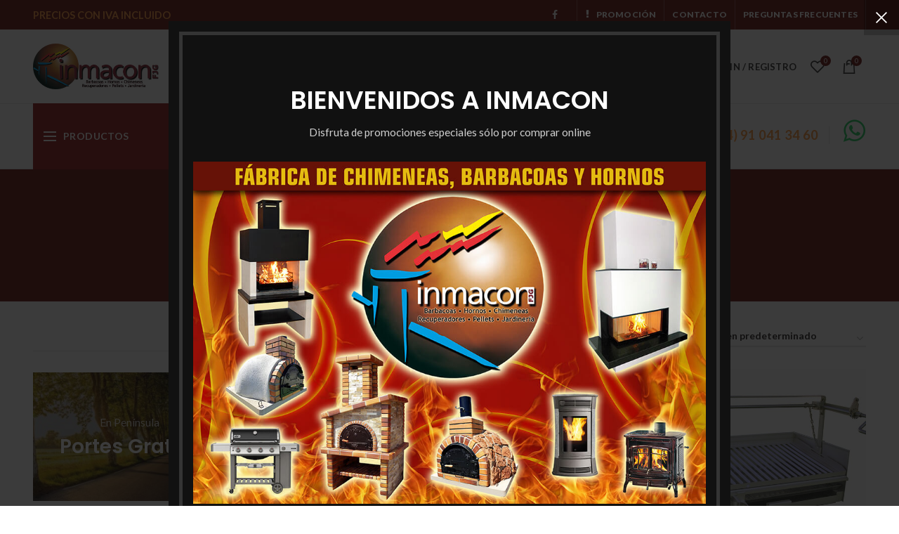

--- FILE ---
content_type: text/html; charset=UTF-8
request_url: https://www.chimeneasinmacon.com/dimensiones/562x514x780/
body_size: 38437
content:
<!DOCTYPE html>
<html lang="es-ES">
<head>
	<meta charset="UTF-8">
	<meta name="viewport" content="width=device-width, initial-scale=1.0, maximum-scale=1.0, user-scalable=no">
	<link rel="profile" href="https://gmpg.org/xfn/11">
	<link rel="pingback" href="https://www.chimeneasinmacon.com/xmlrpc.php">
	<script>
    window.dataLayer = window.dataLayer || [];
    function gtag() {
        dataLayer.push(arguments);
    }
    gtag("consent", "default", {
        ad_storage: "denied",
        ad_user_data: "denied", 
        ad_personalization: "denied",
        analytics_storage: "denied",
        functionality_storage: "denied",
        personalization_storage: "denied",
        security_storage: "granted",
        wait_for_update: 2000,
    });
    gtag("set", "ads_data_redaction", true);
    gtag("set", "url_passthrough", true);
</script>
	<!-- Google Tag Manager -->
<script>(function(w,d,s,l,i){w[l]=w[l]||[];w[l].push({'gtm.start':
new Date().getTime(),event:'gtm.js'});var f=d.getElementsByTagName(s)[0],
j=d.createElement(s),dl=l!='dataLayer'?'&l='+l:'';j.async=true;j.src=
'https://www.googletagmanager.com/gtm.js?id='+i+dl;f.parentNode.insertBefore(j,f);
})(window,document,'script','dataLayer','GTM-5WRW9MMJ');</script>
<!-- End Google Tag Manager -->
					<script type="text/javascript">document.documentElement.className = document.documentElement.className + ' yes-js js_active js'</script>
			<title>Dimensiones: 562x514x780 | Inmacon FJG</title>
			<style>
				.wishlist_table .add_to_cart, a.add_to_wishlist.button.alt { border-radius: 16px; -moz-border-radius: 16px; -webkit-border-radius: 16px; }			</style>
		<meta name='robots' content='max-image-preview:large' />

<!-- The SEO Framework inicial por Sybre Waaijer -->
<meta property="og:image" content="https://www.chimeneasinmacon.com/wp-content/uploads/images/products/p-2294-monia-piaz.jpg" />
<meta property="og:image:width" content="354" />
<meta property="og:image:height" content="384" />
<meta property="og:locale" content="es_ES" />
<meta property="og:type" content="website" />
<meta property="og:title" content="Dimensiones: 562x514x780 | Inmacon FJG" />
<meta property="og:url" content="https://www.chimeneasinmacon.com/dimensiones/562x514x780/" />
<meta property="og:site_name" content="Inmacon FJG" />
<link rel="canonical" href="https://www.chimeneasinmacon.com/dimensiones/562x514x780/" />
<!-- The SEO Framework final por Sybre Waaijer | 0.00164s -->

<link rel='dns-prefetch' href='//fonts.googleapis.com' />
<link rel='dns-prefetch' href='//s.w.org' />
<link rel="alternate" type="application/rss+xml" title="Inmacon FJG &raquo; Feed" href="https://www.chimeneasinmacon.com/feed/" />
<link rel="alternate" type="application/rss+xml" title="Inmacon FJG &raquo; 562x514x780 Dimensiones Feed" href="https://www.chimeneasinmacon.com/dimensiones/562x514x780/feed/" />
<!-- This site uses the Google Analytics by MonsterInsights plugin v7.3.0 - Using Analytics tracking - https://www.monsterinsights.com/ -->
<script type="text/javascript" data-cfasync="false">
	var mi_version         = '7.3.0';
	var mi_track_user      = true;
	var mi_no_track_reason = '';
	
	var disableStr = 'ga-disable-UA-75389100-1';

	/* Function to detect opted out users */
	function __gaTrackerIsOptedOut() {
		return document.cookie.indexOf(disableStr + '=true') > -1;
	}

	/* Disable tracking if the opt-out cookie exists. */
	if ( __gaTrackerIsOptedOut() ) {
		window[disableStr] = true;
	}

	/* Opt-out function */
	function __gaTrackerOptout() {
	  document.cookie = disableStr + '=true; expires=Thu, 31 Dec 2099 23:59:59 UTC; path=/';
	  window[disableStr] = true;
	}
	
	if ( mi_track_user ) {
		(function(i,s,o,g,r,a,m){i['GoogleAnalyticsObject']=r;i[r]=i[r]||function(){
			(i[r].q=i[r].q||[]).push(arguments)},i[r].l=1*new Date();a=s.createElement(o),
			m=s.getElementsByTagName(o)[0];a.async=1;a.src=g;m.parentNode.insertBefore(a,m)
		})(window,document,'script','//www.google-analytics.com/analytics.js','__gaTracker');

		__gaTracker('create', 'UA-75389100-1', 'auto');
		__gaTracker('set', 'forceSSL', true);
		__gaTracker('require', 'displayfeatures');
		__gaTracker('require', 'linkid', 'linkid.js');
		__gaTracker('send','pageview');
	} else {
		console.log( "" );
		(function() {
			/* https://developers.google.com/analytics/devguides/collection/analyticsjs/ */
			var noopfn = function() {
				return null;
			};
			var noopnullfn = function() {
				return null;
			};
			var Tracker = function() {
				return null;
			};
			var p = Tracker.prototype;
			p.get = noopfn;
			p.set = noopfn;
			p.send = noopfn;
			var __gaTracker = function() {
				var len = arguments.length;
				if ( len === 0 ) {
					return;
				}
				var f = arguments[len-1];
				if ( typeof f !== 'object' || f === null || typeof f.hitCallback !== 'function' ) {
					console.log( 'Función desactivada __gaTracker(' + arguments[0] + " ....) porque no estás siendo rastreado. " + mi_no_track_reason );
					return;
				}
				try {
					f.hitCallback();
				} catch (ex) {

				}
			};
			__gaTracker.create = function() {
				return new Tracker();
			};
			__gaTracker.getByName = noopnullfn;
			__gaTracker.getAll = function() {
				return [];
			};
			__gaTracker.remove = noopfn;
			window['__gaTracker'] = __gaTracker;
					})();
		}
</script>
<!-- / Google Analytics by MonsterInsights -->
<link rel='stylesheet' id='wp-block-library-css'  href='https://www.chimeneasinmacon.com/wp-includes/css/dist/block-library/style.min.css?ver=5.8' type='text/css' media='all' />
<link rel='stylesheet' id='bt_cc_style-css'  href='https://www.chimeneasinmacon.com/wp-content/plugins/bt_cost_calculator/style.min.css?ver=5.8' type='text/css' media='all' />
<link rel='stylesheet' id='contact-form-7-css'  href='https://www.chimeneasinmacon.com/wp-content/plugins/contact-form-7/includes/css/styles.css?ver=5.0.5' type='text/css' media='all' />
<link rel='stylesheet' id='rs-plugin-settings-css'  href='https://www.chimeneasinmacon.com/wp-content/plugins/revslider/public/assets/css/settings.css?ver=5.4.5.1' type='text/css' media='all' />
<style id='rs-plugin-settings-inline-css' type='text/css'>
#rs-demo-id {}
</style>
<link rel='stylesheet' id='widgets-on-pages-css'  href='https://www.chimeneasinmacon.com/wp-content/plugins/widgets-on-pages/public/css/widgets-on-pages-public.css?ver=1.4.0' type='text/css' media='all' />
<link rel='stylesheet' id='jquery-colorbox-css'  href='https://www.chimeneasinmacon.com/wp-content/plugins/yith-woocommerce-compare/assets/css/colorbox.css?ver=5.8' type='text/css' media='all' />
<link rel='stylesheet' id='woocommerce_prettyPhoto_css-css'  href='https://www.chimeneasinmacon.com/wp-content/plugins/woocommerce/assets/css/prettyPhoto.css?ver=3.2.6' type='text/css' media='all' />
<link rel='stylesheet' id='jquery-selectBox-css'  href='https://www.chimeneasinmacon.com/wp-content/plugins/yith-woocommerce-wishlist/assets/css/jquery.selectBox.css?ver=1.2.0' type='text/css' media='all' />
<link rel='stylesheet' id='yith-wcwl-main-css'  href='https://www.chimeneasinmacon.com/wp-content/plugins/yith-woocommerce-wishlist/assets/css/style.css?ver=2.2.1' type='text/css' media='all' />
<link rel='stylesheet' id='redux-google-fonts-woodmart_options-css'  href='https://fonts.googleapis.com/css?family=Lato%3A100%2C300%2C400%2C700%2C900%2C100italic%2C300italic%2C400italic%2C700italic%2C900italic%7CPoppins%3A300%2C400%2C500%2C600%2C700&#038;ver=1653499860' type='text/css' media='all' />
<link rel='stylesheet' id='font-awesome-css-css'  href='https://www.chimeneasinmacon.com/wp-content/themes/woodmart/css/font-awesome.min.css?ver=5.8' type='text/css' media='all' />
<link rel='stylesheet' id='bootstrap-css'  href='https://www.chimeneasinmacon.com/wp-content/themes/woodmart/css/bootstrap.min.css?ver=5.8' type='text/css' media='all' />
<link rel='stylesheet' id='woodmart-style-css'  href='https://www.chimeneasinmacon.com/wp-content/themes/woodmart/style.min.css?ver=5.8' type='text/css' media='all' />
<style id='woodmart-style-inline-css' type='text/css'>

		/* Header height for these layouts based on it's menu links line height */
        .wrapp-header {
            min-height: 105px;
        }

        /* Header height browser IE */ 

        .browser-Internet .wrapp-header {
        	height: 105px;
        }

        .act-scroll .wrapp-header,
        .sticky-header .wrapp-header {
            min-height: 75px;
        }

        /* Stiky header height browser IE */ 

        .browser-Internet .act-scroll .wrapp-header,
        .browser-Internet .sticky-header .wrapp-header {
			height: 75px;
        }

       /*.sticky-header .woodmart-search-full-screen .woodmart-search-wrapper {
            height:calc(100vh - 75px);
        }

        .admin-bar .sticky-header .woodmart-search-full-screen .woodmart-search-wrapper {
            height:calc(100vh - 32px - 75px);
        }*/

        .site-logo img {
            max-width: 220px;
        } 

        .main-header .site-logo img {  
            max-height: 105px;
            padding-top: 20px;
            padding-right: 0;
            padding-bottom: 20px;
            padding-left: 0;
        }

                
            /* And for sticky header logo also */
            .act-scroll .site-logo img,
            .header-clone .site-logo img {
                max-height: 75px;
            } 

        

        .main-nav .menu-item-design-full-width .sub-menu-dropdown,
        .header-menu-top .navigation-wrap .main-nav .sub-menu-dropdown,
        .header-menu-top .woodmart-search-dropdown > .woodmart-search-wrapper,
        .header-menu-top .woodmart-shopping-cart .dropdown-cart,
        .header-menu-top .woodmart-header-links .sub-menu-dropdown {
            margin-top: 32.5px;
        }

        .main-nav .menu-item-design-full-width .sub-menu-dropdown:after,
        .header-menu-top .navigation-wrap .main-nav .sub-menu-dropdown:after,
        .header-menu-top .woodmart-search-dropdown > .woodmart-search-wrapper:after,
        .header-menu-top .woodmart-shopping-cart .dropdown-cart:after,
        .header-menu-top .woodmart-header-links .sub-menu-dropdown:after {
            height: 32.5px;
        } 


        .act-scroll .main-nav .menu-item .sub-menu-dropdown,
        .act-scroll .woodmart-search-dropdown > .woodmart-search-wrapper,
        .act-scroll .woodmart-shopping-cart .dropdown-cart,
        .act-scroll .woodmart-header-links .sub-menu-dropdown,
        .act-scroll.header-menu-top .navigation-wrap .main-nav .sub-menu-dropdown,
        .act-scroll.header-menu-top .woodmart-search-dropdown > .woodmart-search-wrapper {
            margin-top: 17.5px;
        }

        .act-scroll .main-nav .menu-item .sub-menu-dropdown:after,
        .act-scroll .woodmart-search-dropdown > .woodmart-search-wrapper:after,
        .act-scroll .woodmart-shopping-cart .dropdown-cart:after,
        .act-scroll .woodmart-header-links .sub-menu-dropdown:after,
        .act-scroll.header-menu-top .navigation-wrap .main-nav .sub-menu-dropdown:after,
        .act-scroll.header-menu-top .woodmart-search-dropdown > .woodmart-search-wrapper:after {
            height: 17.5px;
        }

                    @media (min-width: 768px) and (max-width: 1023px) {
                .site-logo img {
                    max-width: 190px;
                } 

                .main-header .site-logo img {
                    padding-top: 10px;
                    padding-right: 0;
                    padding-bottom: 10px;
                    padding-left: 0;
                }   
            }
            @media (max-width: 767px) {
                .site-logo img {
                    max-width: 140px;
                }

                .main-header .site-logo img {
                    padding-top: 10px;
                    padding-right: 0;
                    padding-bottom: 10px;
                    padding-left: 0;                       
                }    
            }
        
                    .woodmart-woocommerce-layered-nav .woodmart-scroll-content {
                max-height: 280px;
            }
          

        /* Page headings settings for heading overlap. Calculate on the header height base */

        .woodmart-header-overlap .title-size-default,
        .woodmart-header-overlap .title-size-small,
        .woodmart-header-overlap .title-shop.without-title.title-size-default,
        .woodmart-header-overlap .title-shop.without-title.title-size-small {
            padding-top: 145px;
        }


        .woodmart-header-overlap .title-shop.without-title.title-size-large,
        .woodmart-header-overlap .title-size-large {
            padding-top: 225px;
        }

		
        @media (max-width: 1024px) {

            /* Header height for these layouts based on it's menu links line height */
            .wrapp-header {
                min-height: 60px;
            } 

	        /* Header height browser IE */ 

	        .browser-Internet .wrapp-header {
	        	height: 60px;
	        }

            /* Limit logo image height for mobile according to mobile header height */
            .main-header .site-logo img {
                max-height: 60px;
            }

            .woodmart-shopping-cart,
            .mobile-nav-icon {
            	height: 60px;
            }

            /* And for sticky header logo also */
            .act-scroll .site-logo img,
            .header-clone .site-logo img {
                max-height: 60px;
            } 

            .act-scroll .wrapp-header,
            .sticky-header .wrapp-header {
                min-height: 60px;
            }

	        /* Stiky header height browser IE */ 

	        .browser-Internet .act-scroll .wrapp-header,
	        .browser-Internet .sticky-header .wrapp-header {
				height: 60px;
	        }

            /* Page headings settings for heading overlap. Calculate on the MOBILE header height base */
            .woodmart-header-overlap .title-size-default,
            .woodmart-header-overlap .title-size-small,
            .woodmart-header-overlap .title-shop.without-title.title-size-default,
            .woodmart-header-overlap .title-shop.without-title.title-size-small {
                padding-top: 80px;
            }

            .woodmart-header-overlap .title-shop.without-title.title-size-large,
            .woodmart-header-overlap .title-size-large {
                padding-top: 120px;
            }

         }
 
        .color-orange-plus{color:#ff9c40;font-size:120%;}
.color-orange{color:#ff9c40;}
.padding15{position:relative;top:15px;}
.size130{font-size:130% !important;}
.topbar-menu .menu {font-weight:900;}
.woocommerce-info {background-color:#ff9c40;}
#tab-brand_tab p {text-align:justify;}
.banners-carousel-wrapper .owl-grab .promo-banner {
    pointer-events: initial !important;
}

.quantity ins {background-color: #fff;}

.cart-widget-side .widget_shopping_cart .total {
    margin-top: 0;
    position: fixed;
    bottom: 90px;
    width: 16%;
}
ul.bullet {list-style-type: circle;}
ul.bullet li {display: list-item; margin-left: 20px;}

.btQuoteItemDescription {
    text-align: left;
    font-size: 0.9em;
    opacity: 1;
    -ms-filter: "progid:DXImageTransform.Microsoft.Alpha(Opacity=60)";
    color:#96201c;
}@media (min-width: 768px) and (max-width: 1023px) {.icon-sub-menu {visibility:hidden;} }@media (min-width: 481px) and (max-width: 767px) { .icon-sub-menu {visibility:hidden;} }@media (max-width: 480px) { .icon-sub-menu {visibility:hidden;} }
</style>
<link rel='stylesheet' id='js_composer_front-css'  href='https://www.chimeneasinmacon.com/wp-content/plugins/js_composer/assets/css/js_composer.min.css?ver=5.4.4' type='text/css' media='all' />
<script type="text/template" id="tmpl-variation-template">
	<div class="woocommerce-variation-description">
		{{{ data.variation.variation_description }}}
	</div>

	<div class="woocommerce-variation-price">
		{{{ data.variation.price_html }}}
	</div>

	<div class="woocommerce-variation-availability">
		{{{ data.variation.availability_html }}}
	</div>
</script>
<script type="text/template" id="tmpl-unavailable-variation-template">
	<p>Lo sentimos, este producto no está disponible. Por favor elige otra combinación.</p>
</script>
<script type='text/javascript' id='monsterinsights-frontend-script-js-extra'>
/* <![CDATA[ */
var monsterinsights_frontend = {"js_events_tracking":"true","is_debug_mode":"false","download_extensions":"doc,exe,js,pdf,ppt,tgz,zip,xls","inbound_paths":"","home_url":"https:\/\/www.chimeneasinmacon.com","track_download_as":"event","internal_label":"int","hash_tracking":"false"};
/* ]]> */
</script>
<script type='text/javascript' src='https://www.chimeneasinmacon.com/wp-content/plugins/google-analytics-for-wordpress/assets/js/frontend.min.js?ver=7.3.0' id='monsterinsights-frontend-script-js'></script>
<script type='text/javascript' src='https://www.chimeneasinmacon.com/wp-includes/js/jquery/jquery.min.js?ver=3.6.0' id='jquery-core-js'></script>
<script type='text/javascript' src='https://www.chimeneasinmacon.com/wp-includes/js/jquery/jquery-migrate.min.js?ver=3.3.2' id='jquery-migrate-js'></script>
<script type='text/javascript' src='https://www.chimeneasinmacon.com/wp-content/plugins/bt_cost_calculator/jquery.dd.js?ver=5.8' id='bt_cc_dd-js'></script>
<script type='text/javascript' src='https://www.chimeneasinmacon.com/wp-content/plugins/bt_cost_calculator/cc.main.js?ver=5.8' id='bt_cc_main-js'></script>
<script type='text/javascript' id='bt_cc_main-js-after'>
window.bt_cc_translate = [];window.bt_cc_translate['prev'] = 'Prev';window.bt_cc_translate['next'] = 'Next';window.bt_cc_translate['su'] = 'Su';window.bt_cc_translate['mo'] = 'Mo';window.bt_cc_translate['tu'] = 'Tu';window.bt_cc_translate['we'] = 'We';window.bt_cc_translate['th'] = 'Th';window.bt_cc_translate['fr'] = 'Fr';window.bt_cc_translate['sa'] = 'Sa';window.bt_cc_translate['january'] = 'January';window.bt_cc_translate['february'] = 'February';window.bt_cc_translate['march'] = 'March';window.bt_cc_translate['april'] = 'April';window.bt_cc_translate['may'] = 'May';window.bt_cc_translate['june'] = 'June';window.bt_cc_translate['july'] = 'July';window.bt_cc_translate['august'] = 'August';window.bt_cc_translate['september'] = 'September';window.bt_cc_translate['october'] = 'October';window.bt_cc_translate['november'] = 'November';window.bt_cc_translate['december'] = 'December';
</script>
<script type='text/javascript' src='https://www.chimeneasinmacon.com/wp-content/plugins/revslider/public/assets/js/jquery.themepunch.tools.min.js?ver=5.4.5.1' id='tp-tools-js'></script>
<script type='text/javascript' src='https://www.chimeneasinmacon.com/wp-content/plugins/revslider/public/assets/js/jquery.themepunch.revolution.min.js?ver=5.4.5.1' id='revmin-js'></script>
<script type='text/javascript' id='wc-add-to-cart-js-extra'>
/* <![CDATA[ */
var wc_add_to_cart_params = {"ajax_url":"\/wp-admin\/admin-ajax.php","wc_ajax_url":"https:\/\/www.chimeneasinmacon.com\/?wc-ajax=%%endpoint%%","i18n_view_cart":"Ver carrito","cart_url":"https:\/\/www.chimeneasinmacon.com\/carrito\/","is_cart":"","cart_redirect_after_add":"no"};
/* ]]> */
</script>
<script type='text/javascript' src='https://www.chimeneasinmacon.com/wp-content/plugins/woocommerce/assets/js/frontend/add-to-cart.min.js?ver=3.2.6' id='wc-add-to-cart-js'></script>
<script type='text/javascript' src='https://www.chimeneasinmacon.com/wp-content/plugins/js_composer/assets/js/vendors/woocommerce-add-to-cart.js?ver=5.4.4' id='vc_woocommerce-add-to-cart-js-js'></script>
<!--[if lt IE 9]>
<script type='text/javascript' src='https://www.chimeneasinmacon.com/wp-content/themes/woodmart/js/html5.js?ver=5.8' id='woodmart_html5shiv-js'></script>
<![endif]-->
<script type='text/javascript' src='https://www.chimeneasinmacon.com/wp-content/themes/woodmart/js/device.min.js?ver=5.8' id='woodmart-device-js'></script>
<link rel="https://api.w.org/" href="https://www.chimeneasinmacon.com/wp-json/" /><link rel="EditURI" type="application/rsd+xml" title="RSD" href="https://www.chimeneasinmacon.com/xmlrpc.php?rsd" />
<link rel="wlwmanifest" type="application/wlwmanifest+xml" href="https://www.chimeneasinmacon.com/wp-includes/wlwmanifest.xml" /> 
			<link rel="shortcut icon" href="https://www.chimeneasinmacon.com/wp-content/uploads/2017/06/favicon.ico">
			<link rel="apple-touch-icon-precomposed" sizes="152x152" href="https://www.chimeneasinmacon.com/wp-content/themes/woodmart/images/icons/apple-touch-icon-152x152-precomposed.png">
			<noscript><style>.woocommerce-product-gallery{ opacity: 1 !important; }</style></noscript>
	<meta name="generator" content="Powered by WPBakery Page Builder - drag and drop page builder for WordPress."/>
<!--[if lte IE 9]><link rel="stylesheet" type="text/css" href="https://www.chimeneasinmacon.com/wp-content/plugins/js_composer/assets/css/vc_lte_ie9.min.css" media="screen"><![endif]--><meta name="generator" content="Powered by Slider Revolution 5.4.5.1 - responsive, Mobile-Friendly Slider Plugin for WordPress with comfortable drag and drop interface." />
<script type="text/javascript">function setREVStartSize(e){
				try{ var i=jQuery(window).width(),t=9999,r=0,n=0,l=0,f=0,s=0,h=0;					
					if(e.responsiveLevels&&(jQuery.each(e.responsiveLevels,function(e,f){f>i&&(t=r=f,l=e),i>f&&f>r&&(r=f,n=e)}),t>r&&(l=n)),f=e.gridheight[l]||e.gridheight[0]||e.gridheight,s=e.gridwidth[l]||e.gridwidth[0]||e.gridwidth,h=i/s,h=h>1?1:h,f=Math.round(h*f),"fullscreen"==e.sliderLayout){var u=(e.c.width(),jQuery(window).height());if(void 0!=e.fullScreenOffsetContainer){var c=e.fullScreenOffsetContainer.split(",");if (c) jQuery.each(c,function(e,i){u=jQuery(i).length>0?u-jQuery(i).outerHeight(!0):u}),e.fullScreenOffset.split("%").length>1&&void 0!=e.fullScreenOffset&&e.fullScreenOffset.length>0?u-=jQuery(window).height()*parseInt(e.fullScreenOffset,0)/100:void 0!=e.fullScreenOffset&&e.fullScreenOffset.length>0&&(u-=parseInt(e.fullScreenOffset,0))}f=u}else void 0!=e.minHeight&&f<e.minHeight&&(f=e.minHeight);e.c.closest(".rev_slider_wrapper").css({height:f})					
				}catch(d){console.log("Failure at Presize of Slider:"+d)}
			};</script>
<style type="text/css" title="dynamic-css" class="options-output">.page-title-default{background-color:#6d1715;background-size:cover;background-position:center center;}.topbar-wrapp{background-color:#6d1715;}.header-categories-nav .menu-opener{background-color:#96201c;}.footer-container{background-color:#ffffff;}.font-text, body, .menu-label, .menu-item-register .login-title a, .wpb-js-composer .vc_tta.vc_general.vc_tta-style-classic.vc_tta-accordion .vc_tta-panel-title, .widgetarea-mobile .widget_currency_sel_widget .widget-title, .widgetarea-mobile .widget_icl_lang_sel_widget .widget-title, .woodmart-hover-base .hover-content table th, .woocommerce-product-details__short-description table th
		{font-family:Lato,Arial, Helvetica, sans-serif;}.font-primary, table th, .menu-mega-dropdown .sub-menu > li > a, .woodmart-products-tabs .tabs-name, .woodmart-products-tabs .products-tabs-title li, .woodmart-price-table .woodmart-plan-title, .masonry-filter li a, .woocommerce-column__title, header.title > h3, .tabs-layout-tabs .tabs li a, .woodmart-accordion-title, .woodmart-checkout-steps ul li, .cart-empty, .social-login-title, .register-or, .wpb-js-composer .vc_tta.vc_general.vc_tta-style-classic.vc_tta-tabs .vc_tta-tab > a, body > h1, table.compare-list tr.no-products td, .widget_rss ul li > a, h1, h2, h3, h4, h5, h6, .title, legend, .woocommerce-Reviews .comment-reply-title
		{font-family:Poppins,'MS Sans Serif', Geneva, sans-serif;}.category-grid-item .category-title, .blog-post-loop .entry-title, .post-single-page .entry-title, .single-post-navigation .post-title, td.product-name a, .product-image-summary .entry-title, .yith-woocompare-widget .products-list li a.title, .woodmart-menu-price .menu-price-title, .product-title, .product-grid-item .product-title, .group_table td.label a, table.compare-list tr.title td, .widget_recent_entries ul li a, .widget_recent_comments ul li > a, .woodmart-recent-posts .entry-title a, .widget_recent_reviews li a{font-family:Poppins,'MS Sans Serif', Geneva, sans-serif;}.font-alt
			{font-family:Lato,'MS Sans Serif', Geneva, sans-serif;font-weight:400;}.widgettitle, .widgettitle a, .widget-title, .widget-title a{font-family:Poppins;font-weight:600;}.main-nav .item-level-0 > a, .main-nav .menu > .menu-item-language > a, .woodmart-header-links > ul > li > a, .main-nav-style{font-family:Lato,'MS Sans Serif', Geneva, sans-serif;font-weight:700;font-size:13px;}.color-scheme-dark a:hover, .color-scheme-dark a:focus, .color-primary, .woodmart-dark .color-primary, a:hover, a:focus, blockquote footer:before, blockquote cite, blockquote cite a, .woodmart-cart-design-3 .woodmart-cart-subtotal .amount, .btn-style-bordered.btn-color-primary, .woodmart-header-links > ul > li:hover > a, .menu-style-default .navigation-wrap.navigation-color-scheme-dark .main-nav .item-level-0:hover > a, .menu-style-default .navigation-wrap.navigation-color-scheme-dark .main-nav .item-level-0:focus > a, .menu-style-default .navigation-wrap.navigation-color-scheme-dark .main-nav .item-level-0.current-menu-item > a, .menu-style-default .navigation-wrap.navigation-color-scheme-dark .main-nav .menu > .menu-item-language:hover > a, .menu-style-default .navigation-wrap.navigation-color-scheme-dark .main-nav .menu > .menu-item-language:focus > a, .menu-style-default .navigation-wrap.navigation-color-scheme-dark .main-nav .menu > .menu-item-language.current-menu-item > a, .site-mobile-menu li.current_page_item > a, .site-mobile-menu li.current_page_item > a:hover, .site-mobile-menu .sub-menu li.current_page_item > a, .site-mobile-menu .sub-menu li.current_page_item > a:hover, .menu-style-default .site-mobile-menu .menu-item-my-account li.is-active > a, .menu-style-default .site-mobile-menu .menu-item-language li.is-active > a, .menu-style-bordered .site-mobile-menu .menu-item-my-account li.is-active > a, .menu-style-bordered .site-mobile-menu .menu-item-language li.is-active > a, .woodmart-dark.menu-style-default .site-mobile-menu .menu-item-my-account li.is-active > a, .woodmart-dark.menu-style-default .site-mobile-menu .menu-item-language li.is-active > a, .woodmart-dark.menu-style-bordered .site-mobile-menu .menu-item-my-account li.is-active > a, .woodmart-dark.menu-style-bordered .site-mobile-menu .menu-item-language li.is-active > a, .dropdowns-color-light.menu-style-default .site-mobile-menu .menu-item-my-account li.is-active > a, .dropdowns-color-light.menu-style-default .site-mobile-menu .menu-item-language li.is-active > a, .dropdowns-color-light.menu-style-bordered .site-mobile-menu .menu-item-my-account li.is-active > a, .dropdowns-color-light.menu-style-bordered .site-mobile-menu .menu-item-language li.is-active > a, .woodmart-title-color-primary .title-subtitle, .subtitle-color-primary.subtitle-style-default, .instagram-widget .clear a:hover, .woodmart-info-box .with-text, .woodmart-info-box .subtitle-color-primary, .woodmart-products-tabs.tabs-design-simple .products-tabs-title li.active-tab-title, .woodmart-price-table.price-style-alt .woodmart-price-currency, .woodmart-price-table.price-style-alt .woodmart-price-value, .woodmart-menu-price.cursor-pointer:hover .menu-price-title, .woodmart-menu-price.cursor-pointer:focus .menu-price-title, .amount, .price, .price ins, .woodmart-buttons > div a:focus, .woodmart-buttons > div a:hover, .woodmart-buttons .yith-wcwl-add-to-wishlist .yith-wcwl-wishlistexistsbrowse a, .woodmart-hover-base .product-compare-button a:hover, .woodmart-hover-base .product-compare-button a:focus, .read-more-section a, .read-more-section a:hover, .comments-area .reply a, .comments-area .reply a:hover, .error404 .page-title, .not-found .entry-header:before, .wishlist_table tr td.product-stock-status span.wishlist-in-stock:before, .product-image-summary .in-stock:before, .variations_form .in-stock:before, .woocommerce-order-pay td.product-total .amount, .compare-btn-wrapper a:hover, .summary-inner > .yith-wcwl-add-to-wishlist a:hover, .woodmart-dark .compare-btn-wrapper a:hover, .woodmart-dark .summary-inner > .yith-wcwl-add-to-wishlist a:hover, .compare-btn-wrapper a.added:before, .summary-inner > .yith-wcwl-add-to-wishlist .yith-wcwl-wishlistaddedbrowse a:before, .summary-inner > .yith-wcwl-add-to-wishlist .yith-wcwl-wishlistexistsbrowse a:before, .woodmart-accordion-title:hover, .woodmart-accordion-title.active, .woodmart-dark .woodmart-accordion-title:hover, .woodmart-dark .woodmart-accordion-title.active, body.woocommerce-checkout .woocommerce > .woocommerce-info .showcoupon, body.woocommerce-checkout .woocommerce > .woocommerce-info .showlogin, .cart-totals-inner .shipping-calculator-button, .login-form-footer .lost_password, .login-form-footer .lost_password:hover, .login-form-footer .lost_password:focus, .menu-item-register .login-title a, .menu-item-register .login-title a:hover, .menu-item-register .login-title a:focus, .woodmart-my-account-links a:hover:before, .woodmart-my-account-links a:focus:before, .menu-style-default .main-nav .item-level-0:hover > a, .menu-style-default .woodmart-header-links .item-level-0:hover > a, .menu-style-default .main-nav .item-level-0:focus > a, .menu-style-default .woodmart-header-links .item-level-0:focus > a, .menu-style-default .main-nav .item-level-0.current-menu-item > a, .menu-style-default .woodmart-header-links .item-level-0.current-menu-item > a, .menu-style-default .main-nav .menu > .menu-item-language:hover > a, .menu-style-default .woodmart-header-links .menu > .menu-item-language:hover > a, .menu-style-default .main-nav .menu > .menu-item-language:focus > a, .menu-style-default .woodmart-header-links .menu > .menu-item-language:focus > a, .menu-style-default .main-nav .menu > .menu-item-language.current-menu-item > a, .menu-style-default .woodmart-header-links .menu > .menu-item-language.current-menu-item > a, .menu-style-default .menu-mega-dropdown .sub-menu > li > a:hover, .menu-style-default .menu-mega-dropdown .sub-menu > li > a:focus, .menu-style-default .menu-mega-dropdown .sub-sub-menu li a:hover, .menu-style-default .menu-mega-dropdown .sub-sub-menu li a:focus, .navigation-wrap.navigation-color-scheme-dark .menu-text-widget > a:hover, .xtemos-category-list .tab-preview-count{color:#6d1715;}ins, .woodmart-wishlist-info-widget > a > span, .woodmart-cart-design-2 .woodmart-cart-number, .btn.btn-color-primary, .button.btn-color-primary, button.btn-color-primary, .added_to_cart.btn-color-primary, [type=submit].btn-color-primary, [type=button].btn-color-primary, .btn-style-bordered.btn-color-primary:hover, .btn-style-bordered.btn-color-primary:focus, .product-label.onsale, .menu-label-primary, .main-nav .item-level-0.callto-btn > a, .main-nav .menu > .menu-item-language.callto-btn > a, .menu-style-bordered .navigation-wrap.navigation-color-scheme-dark .main-nav .item-level-0 > a span:not(.menu-label):after, .menu-style-bordered .navigation-wrap.navigation-color-scheme-dark .main-nav .menu > .menu-item-language > a span:not(.menu-label):after, .mobile-nav-tabs .mobile-tab-title:after, .icon-sub-menu.up-icon, .quantity input[type=button]:hover, .comment-form .submit, .mc4wp-form input[type=submit], .woodmart-pagination > span:not(.page-links-title), .page-links > span:not(.page-links-title), .slider-title:before, .woodmart-title-color-primary .title-subtitle.style-background, .woodmart-title-style-simple.woodmart-title-color-primary .liner-continer:after, .woodmart-social-icons.icons-design-simple .woodmart-social-icon a:hover, .subtitle-color-primary.subtitle-style-background, .woodmart-info-box .subtitle-color-primary.subtitle-style-background, .timer-style-active .woodmart-timer > span, .woodmart-price-table .woodmart-plan-footer > a, .woodmart-price-table.price-style-default .woodmart-plan-price, .product-grid-item .quick-shop-wrapper .quantity, .woocommerce-pagination .page-numbers .current, .cat-design-replace-title .category-title, .woodmart-hover-alt .btn-add-swap > a span:not(.woodmart-tooltip-label):before, .woodmart-hover-base:not(.product-in-carousel):not(.hover-width-small) .woodmart-add-btn > a, .woodmart-hover-quick .woodmart-add-btn > a, .product-list-item .woodmart-add-btn > a, .woodmart-hover-standard .btn-add > a, .woodmart-dark .woodmart-entry-meta .meta-reply .comments-count, .color-scheme-light .woodmart-entry-meta .meta-reply .comments-count, .meta-post-categories, .woodmart-single-footer .tags-list a:hover:after, .woodmart-single-footer .tags-list a:focus:after, .woocommerce input[name=save_account_details], .woocommerce input[name=save_address], .woocommerce input[name=track], .woocommerce-Button--next, .woocommerce-Button--previous, .select2-container--default .select2-results__option[aria-selected=true], .popup-quick-view .woodmart-scroll-content > a, .popup-quick-view .view-details-btn, .woocommerce-store-notice, td.woocommerce-orders-table__cell-order-actions a, .woocommerce table.wishlist_table td.product-add-to-cart a, .single_add_to_cart_button, .tabs-layout-tabs .tabs li a:after, .checkout_coupon .button, #place_order, .return-to-shop .button, .cart-totals-inner .checkout-button, .cart-actions .button[name=apply_coupon], .register .button, .login .button, .lost_reset_password .button, .woocommerce-MyAccount-content > p:first-child mark, #yith-wpv-abuse, #dokan-seller-listing-wrap .dokan-btn, div.open-table-widget .otw-button-wrap .otw-submit, div.open-table-widget .otw-button-wrap .otw-submit-btn, .widget_shopping_cart .buttons .checkout, .widget_tag_cloud .tagcloud a:hover, .widget_tag_cloud .tagcloud a:focus, .widget_product_tag_cloud .tagcloud a:hover, .widget_product_tag_cloud .tagcloud a:focus, .widget_calendar #wp-calendar #today, .widget_price_filter .ui-slider .ui-slider-handle, .widget_price_filter .ui-slider .ui-slider-range, .widget_layered_nav ul .chosen a:before, .widget_product_categories .product-categories li a:hover + .count, .widget_product_categories .product-categories li a:focus + .count, .widget_product_categories .product-categories li.current-cat > .count, .woodmart-woocommerce-layered-nav .layered-nav-link:hover + .count, .woodmart-woocommerce-layered-nav .layered-nav-link:focus + .count, .woodmart-woocommerce-layered-nav .chosen .count, .menu-style-bordered .main-nav .item-level-0 > a span:not(.menu-label):after, .menu-style-bordered .woodmart-header-links .item-level-0 > a span:not(.menu-label):after, .menu-style-bordered .main-nav .menu > .menu-item-language > a span:not(.menu-label):after, .menu-style-bordered .woodmart-header-links .menu > .menu-item-language > a span:not(.menu-label):after, .menu-style-bordered .sub-menu-dropdown .sub-menu li a span:not(.menu-label):after, .menu-style-bordered .sub-menu-dropdown .sub-sub-menu li a span:not(.menu-label):after, .menu-style-bordered .menu-item-my-account .sub-menu li a span:not(.menu-label):after, .menu-style-bordered .menu-item-my-account .sub-sub-menu li a span:not(.menu-label):after, .category-nav-link .category-name:after, .masonry-filter li a:after, .woodmart-checkout-steps ul li span:after, .wpb-js-composer .vc_tta.vc_general.vc_tta-style-classic.vc_tta-tabs .vc_tta-tab .vc_tta-title-text:after, .xtemos-category-list .tab-preview-name:after{background-color:#6d1715;}.border-color-primary, blockquote, .btn-style-bordered.btn-color-primary, .btn-style-bordered.btn-color-primary:hover, .btn-style-bordered.btn-color-primary:focus, .btn-style-link.btn-color-primary, .btn-style-link.btn-color-primary:hover, .btn-style-link.btn-color-primary:focus, .menu-label-primary:before, .quantity input[type=button]:hover, .woodmart-title-style-underlined.woodmart-title-color-primary .title, .woodmart-title-style-underlined-2.woodmart-title-color-primary .title, .woodmart-products-tabs.tabs-design-default .products-tabs-title .tab-label:after, .woodmart-products-tabs.tabs-design-simple .tabs-name, .woodmart-price-table.price-highlighted .woodmart-plan-inner, .woocommerce-ordering select:focus, .woodmart-single-footer .tags-list a:hover, .woodmart-single-footer .tags-list a:focus, .widget_tag_cloud .tagcloud a:hover, .widget_tag_cloud .tagcloud a:focus, .widget_product_tag_cloud .tagcloud a:hover, .widget_product_tag_cloud .tagcloud a:focus, .widget_layered_nav ul li a:hover:before, .widget_layered_nav ul .chosen a:before, .widget_product_categories .product-categories li a:hover + .count, .widget_product_categories .product-categories li a:focus + .count, .widget_product_categories .product-categories li.current-cat > .count, .woodmart-woocommerce-layered-nav .layered-nav-link:hover + .count, .woodmart-woocommerce-layered-nav .layered-nav-link:focus + .count, .woodmart-woocommerce-layered-nav .chosen .count, #dokan-seller-listing-wrap .dokan-btn{border-color:#6d1715;}.with-animation .info-svg-wrapper path{stroke:#6d1715;}.single_add_to_cart_button, .widget_shopping_cart .buttons .checkout, .cart-totals-inner .checkout-button, .woodmart-hover-quick .woodmart-add-btn > a, .woodmart-hover-standard .btn-add > a, #place_order, .return-to-shop .button, .woodmart-hover-base:not(.product-in-carousel):not(.hover-width-small) .woodmart-add-btn > a, .register .button, .login .button, .lost_reset_password .button, .woodmart-price-table .woodmart-plan-footer > a, table.compare-list tr.add-to-cart td a, .popup-added_to_cart .view-cart, .woocommerce table.wishlist_table td.product-add-to-cart .add_to_cart, .popup-quick-view .woodmart-scroll-content > a, .product-list-item .woodmart-add-btn a{background-color:#6d1715;}.single_add_to_cart_button:hover,.single_add_to_cart_button:focus, .widget_shopping_cart .buttons .checkout:hover, .widget_shopping_cart .buttons .checkout:focus, .cart-totals-inner .checkout-button:hover, .cart-totals-inner .checkout-button:focus, .woodmart-hover-quick .woodmart-add-btn > a:hover, .woodmart-hover-quick .woodmart-add-btn > a:focus, .woodmart-hover-standard .btn-add > a:hover, .woodmart-hover-standard .btn-add > a:focus, #place_order:hover, #place_order:focus, .return-to-shop .button:hover, .return-to-shop .button:focus, .woodmart-hover-base:not(.product-in-carousel):not(.hover-width-small) .woodmart-add-btn > a:hover, .woodmart-hover-base:not(.product-in-carousel):not(.hover-width-small) .woodmart-add-btn > a:focus, .register .button:hover, .register .button:focus, .login .button:hover, .login .button:focus, .lost_reset_password .button:hover, .lost_reset_password .button:focus, .woodmart-price-table .woodmart-plan-footer > a:hover, .woodmart-price-table .woodmart-plan-footer > a:focus, table.compare-list tr.add-to-cart td a:hover, table.compare-list tr.add-to-cart td a:focus, .popup-added_to_cart .view-cart:hover, .popup-added_to_cart .view-cart:focus, .woocommerce table.wishlist_table td.product-add-to-cart .add_to_cart:hover, .woocommerce table.wishlist_table td.product-add-to-cart .add_to_cart:focus, .popup-quick-view .woodmart-scroll-content > a:hover, .popup-quick-view .woodmart-scroll-content > a:focus, .product-list-item .woodmart-add-btn a:hover, .product-list-item .woodmart-add-btn a:focus{background-color:#96201c;}.cart-actions .button[name="apply_coupon"], td.woocommerce-orders-table__cell-order-actions a, .woocommerce-Button--next, .woocommerce-Button--previous, .comment-form .submit, .mc4wp-form input[type="submit"], .woocommerce input[name="save_account_details"], .woocommerce input[name="save_address"], .woocommerce input[name="track"], .main-nav .item-level-0.callto-btn > a, .checkout_coupon .button, .cookies-buttons .cookies-accept-btn, .post-password-form input[type="submit"], #yith-wpv-abuse, div.open-table-widget .otw-button-wrap .otw-submit, div.open-table-widget .otw-button-wrap .otw-submit-btn{background-color:#6d1715;}.cart-actions .button[name="apply_coupon"]:hover,.cart-actions .button[name="apply_coupon"]:focus, td.woocommerce-orders-table__cell-order-actions a:hover, td.woocommerce-orders-table__cell-order-actions a:focus, .woocommerce-Button--next:hover, .woocommerce-Button--next:focus, .woocommerce-Button--previous:hover, .woocommerce-Button--previous:focus, .comment-form .submit:hover, .comment-form .submit:focus, .mc4wp-form input[type="submit"]:hover, .mc4wp-form input[type="submit"]:focus, .woocommerce input[name="save_account_details"]:hover, .woocommerce input[name="save_account_details"]:focus, .woocommerce input[name="save_address"]:hover, .woocommerce input[name="save_address"]:focus, .woocommerce input[name="track"]:hover, .woocommerce input[name="track"]:focus, .main-nav .item-level-0.callto-btn > a:hover, .main-nav .item-level-0.callto-btn > a:focus, .checkout_coupon .button:hover, .checkout_coupon .button:focus, .cookies-buttons .cookies-accept-btn:hover, .cookies-buttons .cookies-accept-btn:focus, .post-password-form input[type="submit"]:hover, .post-password-form input[type="submit"]:focus, #yith-wpv-abuse:hover, #yith-wpv-abuse:focus, div.open-table-widget .otw-button-wrap .otw-submit:hover, div.open-table-widget .otw-button-wrap .otw-submit:focus, div.open-table-widget .otw-button-wrap .otw-submit-btn:hover, div.open-table-widget .otw-button-wrap .otw-submit-btn:focus{background-color:#96201c;}.woodmart-promo-popup{background-color:#111111;background-repeat:no-repeat;background-size:contain;background-position:left center;}</style><noscript><style type="text/css"> .wpb_animate_when_almost_visible { opacity: 1; }</style></noscript>	<!-- Global site tag (gtag.js) - Google Analytics -->
<script async src="https://www.googletagmanager.com/gtag/js?id=G-2PP8NRR2Y1"></script>
<script>
  window.dataLayer = window.dataLayer || [];
  function gtag(){dataLayer.push(arguments);}
  gtag('js', new Date());

  gtag('config', 'G-2PP8NRR2Y1');
</script>
	<!-- Start cookieyes banner --> <script id="cookieyes" type="text/javascript" src="https://cdn-cookieyes.com/client_data/ef91cbe57f88ae7c9f427bb5/script.js"></script> <!-- End cookieyes banner -->
</head>

<body class="archive tax-pa_dimensiones term-562x514x780 term-2295 woocommerce woocommerce-page wrapper-full-width global-cart-design-2 global-search-disable mobile-nav-from-left form-style-square form-border-width-2 menu-style-default dropdowns-color-dark no-sticky-footer woodmart-light catalog-mode-off categories-accordion-on global-wishlist-enable woodmart-archive-shop woodmart-top-bar-on woodmart-top-bar-mobile-on woodmart-ajax-shop-on woodmart-ajax-search-on logo-responsive-on offcanvas-sidebar-mobile offcanvas-sidebar-tablet enable-sticky-header woodmart-header-base sticky-header-clone btns-default-flat btns-default-dark btns-default-hover-dark btns-shop-3d btns-shop-light btns-shop-hover-light btns-accent-flat btns-accent-light btns-accent-hover-light wpb-js-composer js-comp-ver-5.4.4 vc_responsive">
	<!-- Google Tag Manager (noscript) -->
<noscript><iframe src="https://www.googletagmanager.com/ns.html?id=GTM-5WRW9MMJ"
height="0" width="0" style="display:none;visibility:hidden"></iframe></noscript>
<!-- End Google Tag Manager (noscript) -->

					<div class="mobile-nav">				<form role="search" method="get" id="searchform" class="searchform" action="https://www.chimeneasinmacon.com/">
	<div>
		<label class="screen-reader-text" for="s"></label>
		<input type="text" placeholder="Buscar" value="" name="s" id="s" />
		<input type="hidden" name="post_type" id="post_type" value="product">
		<button type="submit" id="searchsubmit">Buscar</button>
	</div>
</form>							<div class="mobile-nav-tabs">
								<ul>
								<li class="mobile-tab-title mobile-categories-title active" data-menu="categories"><span>Productos</span></li>
								<li class="mobile-tab-title mobile-pages-title" data-menu="pages"><span>Menu</span></li>									
								</ul>
							</div>
						<div class="mobile-menu-tab mobile-categories-menu active"><div class="menu-productos-container"><ul id="menu-productos" class="site-mobile-menu"><li id="menu-item-372" class="menu-item menu-item-type-taxonomy menu-item-object-product_cat menu-item-372 item-level-0 menu-item-has-children"><a href="https://www.chimeneasinmacon.com/categoria-producto/chimeneas/" class="woodmart-nav-link"><span>Chimeneas</span></a></li>
<li id="menu-item-375" class="menu-item menu-item-type-taxonomy menu-item-object-product_cat menu-item-375 item-level-0 menu-item-has-children"><a href="https://www.chimeneasinmacon.com/categoria-producto/barbacoas/" class="woodmart-nav-link"><span>Barbacoas</span></a></li>
<li id="menu-item-376" class="menu-item menu-item-type-taxonomy menu-item-object-product_cat menu-item-376 item-level-0 menu-item-has-children"><a href="https://www.chimeneasinmacon.com/categoria-producto/hornos/" class="woodmart-nav-link"><span>Hornos</span></a></li>
<li id="menu-item-386" class="menu-item menu-item-type-taxonomy menu-item-object-product_cat menu-item-386 item-level-0 menu-item-has-children"><a href="https://www.chimeneasinmacon.com/categoria-producto/recuperadores/" class="woodmart-nav-link"><span>Inserts-Cassettes</span></a></li>
<li id="menu-item-374" class="menu-item menu-item-type-taxonomy menu-item-object-product_cat menu-item-374 item-level-0 menu-item-has-children"><a href="https://www.chimeneasinmacon.com/categoria-producto/estufas/" class="woodmart-nav-link"><span>Estufas</span></a></li>
<li id="menu-item-373" class="menu-item menu-item-type-taxonomy menu-item-object-product_cat menu-item-373 item-level-0"><a href="https://www.chimeneasinmacon.com/categoria-producto/fuegos-simulados/" class="woodmart-nav-link"><span>Fuegos Simulados</span></a></li>
<li id="menu-item-1247" class="menu-item menu-item-type-taxonomy menu-item-object-product_cat menu-item-1247 item-level-0"><a href="https://www.chimeneasinmacon.com/categoria-producto/cocinas/" class="woodmart-nav-link"><span>Cocinas</span></a></li>
<li id="menu-item-8555" class="menu-item menu-item-type-post_type menu-item-object-page menu-item-8555 item-level-0 menu-item-has-children"><a href="https://www.chimeneasinmacon.com/encimeras-y-revestimientos/" class="woodmart-nav-link"><span>Encimeras y Revestimientos</span></a></li>
<li id="menu-item-1593" class="menu-item menu-item-type-taxonomy menu-item-object-product_cat menu-item-1593 item-level-0 item-with-label item-label-red menu-item-has-children"><a href="https://www.chimeneasinmacon.com/categoria-producto/liquidacion/" class="woodmart-nav-link"><span>Artículos en Oferta</span><span class="menu-label menu-label-red">Descuentos</span></a></li>
</ul></div></div><div class="mobile-menu-tab mobile-pages-menu"><div class="menu-mobile-navigation-container"><ul id="menu-mobile-navigation" class="site-mobile-menu"><li id="menu-item-1529" class="menu-item menu-item-type-custom menu-item-object-custom menu-item-1529 item-level-0"><a href="http://www.chimeneasinmacon.com/tienda" class="woodmart-nav-link"><span>Tienda Online</span></a></li>
<li id="menu-item-1530" class="menu-item menu-item-type-post_type menu-item-object-page menu-item-1530 item-level-0"><a href="https://www.chimeneasinmacon.com/servicio-tecnico/" class="woodmart-nav-link"><span>Servicio Técnico</span></a></li>
<li id="menu-item-1531" class="menu-item menu-item-type-post_type menu-item-object-page menu-item-1531 item-level-0"><a href="https://www.chimeneasinmacon.com/deshollinados/" class="woodmart-nav-link"><span>Deshollinados</span></a></li>
<li id="menu-item-1532" class="menu-item menu-item-type-post_type menu-item-object-page menu-item-1532 item-level-0"><a href="https://www.chimeneasinmacon.com/blog/" class="woodmart-nav-link"><span>Blog</span></a></li>
<li id="menu-item-1533" class="menu-item menu-item-type-post_type menu-item-object-page menu-item-1533 item-level-0"><a href="https://www.chimeneasinmacon.com/inmacon-fjg/" class="woodmart-nav-link"><span>Quiénes Somos</span></a></li>
<li id="menu-item-1534" class="menu-item menu-item-type-post_type menu-item-object-page menu-item-1534 item-level-0"><a href="https://www.chimeneasinmacon.com/preguntas-frecuentes/" class="woodmart-nav-link"><span>Preguntas Frecuentes</span></a></li>
<li id="menu-item-1535" class="menu-item menu-item-type-post_type menu-item-object-page menu-item-1535 item-level-0"><a href="https://www.chimeneasinmacon.com/contacta-con-inmacon/" class="woodmart-nav-link"><span>Contacto</span></a></li>
<li class="menu-item item-level-0 menu-item-wishlist">			<div class="woodmart-wishlist-info-widget">
				<a href="https://www.chimeneasinmacon.com/lista-de-deseos/">Lista de Deseos <span>0</span></a>
			</div>
		</li><li class="menu-item item-level-0  menu-item-has-children menu-item-register"><a href="https://www.chimeneasinmacon.com/mi-cuenta/">Login / Registro</a></li></ul></div></div>
										<div class="widgetarea-mobile">
								
						</div>
						</div><!--END MOBILE-NAV-->					<div class="cart-widget-side">
						<div class="widget-heading">
							<h3 class="widget-title">Tu compra</h3>
							<a href="#" class="widget-close">cerrar</a>
						</div>
						<div class="widget woocommerce widget_shopping_cart"><div class="widget_shopping_cart_content"></div></div>
					</div>
					
	<div class="website-wrapper">

		
		
				<div class="topbar-wrapp header-color-light">
		<div class="container">
			<div class="topbar-content">
				<div class="top-bar-left topbar-column">
					
										
											<div class="topbar-text topbar-left-text">
							<strong class="color-orange-plus">PRECIOS CON IVA INCLUIDO</strong>						</div>
											
					
				</div>
				<div class="top-bar-right topbar-column">
					
											<div class="topbar-text topbar-right-text">
							
			<div class="woodmart-social-icons text-center icons-design-default icons-size-small color-scheme-dark social-follow social-form-circle">
									<div class="woodmart-social-icon social-facebook"><a href="https://www.facebook.com/chimeneasinmacon/" target="_blank" class=""><i class="fa fa-facebook"></i>Facebook</a></div>
				
				
				
				
				
				
				
				
				
				
				
				
				
				
				
				
				
				
			</div>

								</div>
							
											<div class="topbar-menu woodmart-navigation topbar-right-menu">
							<div class="menu-top-bar-right-container"><ul id="menu-top-bar-right" class="menu"><li id="menu-item-403" class="woodmart-open-newsletter menu-item menu-item-type-custom menu-item-object-custom menu-item-403 item-level-0 menu-item-design-default menu-simple-dropdown item-event-hover"><a href="#" class="woodmart-nav-link"><i class="fa fa-exclamation"></i><span>PROMOCIÓN</span></a></li>
<li id="menu-item-1195" class="menu-item menu-item-type-post_type menu-item-object-page menu-item-1195 item-level-0 menu-item-design-default menu-simple-dropdown item-event-hover"><a href="https://www.chimeneasinmacon.com/contacta-con-inmacon/" class="woodmart-nav-link"><span>CONTACTO</span></a></li>
<li id="menu-item-1196" class="menu-item menu-item-type-post_type menu-item-object-page menu-item-1196 item-level-0 menu-item-design-default menu-simple-dropdown item-event-hover"><a href="https://www.chimeneasinmacon.com/preguntas-frecuentes/" class="woodmart-nav-link"><span>PREGUNTAS FRECUENTES</span></a></li>
</ul></div>						</div>
									</div>
			</div>
		</div>
	</div> 
<!--END TOP HEADER-->			
			<!-- HEADER -->
			<header class="main-header header-has-no-bg header-base icons-design-line header-color-dark header-mobile-center" data-sticky-class="header-mobile-center header-color-dark">

				<div class="container"><div class="wrapp-header"><div class="header-left-side">			<div class="mobile-nav-icon">
				<span class="woodmart-burger"></span>
				<span class="mobile-menu-btn-label">Menu</span>
			</div><!--END MOBILE-NAV-ICON-->
		</div>			<div class="site-logo">
				<div class="woodmart-logo-wrap">
					<a href="https://www.chimeneasinmacon.com/" class="woodmart-logo woodmart-main-logo" rel="home">
						<img src="https://www.chimeneasinmacon.com/wp-content/uploads/2017/06/logo-inmacon.jpg" alt="Inmacon FJG" />					</a>
									</div>
			</div>
					<div class="widgetarea-head">
				<div id="woocommerce_product_search-5" class="woodmart-widget header-widget woocommerce widget_product_search"><div class="search-extended">			<form role="search" method="get" id="searchform" class="searchform  has-categories-dropdown woodmart-ajax-search" action="https://www.chimeneasinmacon.com/"  data-thumbnail="1" data-price="1" data-post-type="product" data-count="15">
				<div>
					<label class="screen-reader-text" for="s"></label>
					<input type="text" placeholder="Buscar productos" value="" name="s" id="s" />
					<input type="hidden" name="post_type" id="post_type" value="product">
								<div class="search-by-category input-dropdown">
				<div class="input-dropdown-inner woodmart-scroll-content">
					<input type="hidden" name="product_cat" value="0">
					<a href="#" data-val="0">Seleccionar categoría</a>
					<div class="list-wrapper woodmart-scroll">
						<ul class="woodmart-scroll-content">
							<li style="display:none;"><a href="#" data-val="0">Select category</a></li>
								<li class="cat-item cat-item-36"><a href="https://www.chimeneasinmacon.com/categoria-producto/chimeneas/" data-val="chimeneas" >Chimeneas</a>
<ul class='children'>
	<li class="cat-item cat-item-46"><a href="https://www.chimeneasinmacon.com/categoria-producto/chimeneas/chimeneas-modernas/" data-val="chimeneas-modernas" >Chimeneas Modernas</a>
</li>
	<li class="cat-item cat-item-47"><a href="https://www.chimeneasinmacon.com/categoria-producto/chimeneas/chimeneas-basicas/" data-val="chimeneas-basicas" >Chimeneas Básicas</a>
</li>
	<li class="cat-item cat-item-48"><a href="https://www.chimeneasinmacon.com/categoria-producto/chimeneas/chimeneas-clasicas/" data-val="chimeneas-clasicas" >Chimeneas Clásicas</a>
</li>
	<li class="cat-item cat-item-49"><a href="https://www.chimeneasinmacon.com/categoria-producto/chimeneas/chimeneas-rusticas/" data-val="chimeneas-rusticas" >Chimeneas Rústicas</a>
</li>
	<li class="cat-item cat-item-50"><a href="https://www.chimeneasinmacon.com/categoria-producto/chimeneas/termochimeneas/" data-val="termochimeneas" >Termochimeneas</a>
</li>
</ul>
</li>
	<li class="cat-item cat-item-37"><a href="https://www.chimeneasinmacon.com/categoria-producto/fuegos-simulados/" data-val="fuegos-simulados" >Fuegos Simulados</a>
</li>
	<li class="cat-item cat-item-38"><a href="https://www.chimeneasinmacon.com/categoria-producto/estufas/" data-val="estufas" >Estufas</a>
<ul class='children'>
	<li class="cat-item cat-item-77"><a href="https://www.chimeneasinmacon.com/categoria-producto/estufas/estufas-con-horno/" data-val="estufas-con-horno" >Estufas con Horno</a>
</li>
	<li class="cat-item cat-item-78"><a href="https://www.chimeneasinmacon.com/categoria-producto/estufas/estufas-de-pellets/" data-val="estufas-de-pellets" >Estufas de Pellets</a>
</li>
	<li class="cat-item cat-item-79"><a href="https://www.chimeneasinmacon.com/categoria-producto/estufas/estufas-de-hierro-fundido-lena/" data-val="estufas-de-hierro-fundido-lena" >Estufas de Hierro Fundido</a>
</li>
	<li class="cat-item cat-item-80"><a href="https://www.chimeneasinmacon.com/categoria-producto/estufas/estufas-de-chapa/" data-val="estufas-de-chapa" >Estufas de Chapa</a>
</li>
	<li class="cat-item cat-item-81"><a href="https://www.chimeneasinmacon.com/categoria-producto/estufas/termoestufas/" data-val="termoestufas" >Hidroestufas</a>
</li>
</ul>
</li>
	<li class="cat-item cat-item-39"><a href="https://www.chimeneasinmacon.com/categoria-producto/barbacoas/" data-val="barbacoas" >Barbacoas</a>
<ul class='children'>
	<li class="cat-item cat-item-51"><a href="https://www.chimeneasinmacon.com/categoria-producto/barbacoas/barbacoas-de-hormigon/" data-val="barbacoas-de-hormigon" >De Hormigón</a>
</li>
	<li class="cat-item cat-item-52"><a href="https://www.chimeneasinmacon.com/categoria-producto/barbacoas/barbacoas-ladrillo-refractario/" data-val="barbacoas-ladrillo-refractario" >Ladrillo Refractario</a>
</li>
	<li class="cat-item cat-item-53"><a href="https://www.chimeneasinmacon.com/categoria-producto/barbacoas/barbacoas-alta-gama/" data-val="barbacoas-alta-gama" >Alta Gama</a>
</li>
	<li class="cat-item cat-item-54"><a href="https://www.chimeneasinmacon.com/categoria-producto/barbacoas/barbacoas-modernas/" data-val="barbacoas-modernas" >Modernas</a>
</li>
	<li class="cat-item cat-item-55"><a href="https://www.chimeneasinmacon.com/categoria-producto/barbacoas/barbacoas-acero-inoxidable/" data-val="barbacoas-acero-inoxidable" >Acero Inoxidable</a>
</li>
	<li class="cat-item cat-item-56"><a href="https://www.chimeneasinmacon.com/categoria-producto/barbacoas/parrillas-a-medida/" data-val="parrillas-a-medida" >Parrillas a Medida</a>
</li>
	<li class="cat-item cat-item-2418"><a href="https://www.chimeneasinmacon.com/categoria-producto/barbacoas/barbacoas-especiales/" data-val="barbacoas-especiales" >Especiales</a>
</li>
</ul>
</li>
	<li class="cat-item cat-item-40"><a href="https://www.chimeneasinmacon.com/categoria-producto/hornos/" data-val="hornos" >Hornos</a>
<ul class='children'>
	<li class="cat-item cat-item-83"><a href="https://www.chimeneasinmacon.com/categoria-producto/hornos/hornos-de-obra/" data-val="hornos-de-obra" >Hornos de Obra</a>
</li>
	<li class="cat-item cat-item-84"><a href="https://www.chimeneasinmacon.com/categoria-producto/hornos/hornos-accesorios/" data-val="hornos-accesorios" >Accesorios para Hornos</a>
</li>
</ul>
</li>
	<li class="cat-item cat-item-41"><a href="https://www.chimeneasinmacon.com/categoria-producto/recuperadores/" data-val="recuperadores" >Inserts-Cassettes</a>
<ul class='children'>
	<li class="cat-item cat-item-57"><a href="https://www.chimeneasinmacon.com/categoria-producto/recuperadores/recuperadores-de-aire/" data-val="recuperadores-de-aire" >Recuperadores de Aire</a>
</li>
	<li class="cat-item cat-item-58"><a href="https://www.chimeneasinmacon.com/categoria-producto/recuperadores/recuperadores-de-agua/" data-val="recuperadores-de-agua" >Recuperadores de Agua</a>
</li>
	<li class="cat-item cat-item-59"><a href="https://www.chimeneasinmacon.com/categoria-producto/recuperadores/recuperadores-de-conveccion-natural/" data-val="recuperadores-de-conveccion-natural" >Recuperadores de Convección Natural</a>
</li>
	<li class="cat-item cat-item-60"><a href="https://www.chimeneasinmacon.com/categoria-producto/recuperadores/recuperadores-de-pellets/" data-val="recuperadores-de-pellets" >Recuperadores de Pellets</a>
</li>
</ul>
</li>
	<li class="cat-item cat-item-70"><a href="https://www.chimeneasinmacon.com/categoria-producto/cocinas/" data-val="cocinas" >Cocinas</a>
</li>
	<li class="cat-item cat-item-82"><a href="https://www.chimeneasinmacon.com/categoria-producto/hornos-metalicos/" data-val="hornos-metalicos" >Hornos Metálicos</a>
</li>
	<li class="cat-item cat-item-85"><a href="https://www.chimeneasinmacon.com/categoria-producto/liquidacion/" data-val="liquidacion" >Liquidación</a>
<ul class='children'>
	<li class="cat-item cat-item-86"><a href="https://www.chimeneasinmacon.com/categoria-producto/liquidacion/chimeneas-en-oferta/" data-val="chimeneas-en-oferta" >Chimeneas en Oferta</a>
</li>
	<li class="cat-item cat-item-89"><a href="https://www.chimeneasinmacon.com/categoria-producto/liquidacion/recuperadores-en-oferta/" data-val="recuperadores-en-oferta" >Recuperadores en Oferta</a>
</li>
	<li class="cat-item cat-item-90"><a href="https://www.chimeneasinmacon.com/categoria-producto/liquidacion/estufas-en-oferta/" data-val="estufas-en-oferta" >Estufas en Oferta</a>
</li>
	<li class="cat-item cat-item-91"><a href="https://www.chimeneasinmacon.com/categoria-producto/liquidacion/fuegos-simulados-en-oferta/" data-val="fuegos-simulados-en-oferta" >Fuegos Simulados en Oferta</a>
</li>
</ul>
</li>
	<li class="cat-item cat-item-2421"><a href="https://www.chimeneasinmacon.com/categoria-producto/materiales/" data-val="materiales" >Materiales</a>
<ul class='children'>
	<li class="cat-item cat-item-2422"><a href="https://www.chimeneasinmacon.com/categoria-producto/materiales/neolith/" data-val="neolith" >Neolith</a>
	<ul class='children'>
	<li class="cat-item cat-item-2428"><a href="https://www.chimeneasinmacon.com/categoria-producto/materiales/neolith/pulido/" data-val="pulido" >Pulido</a>
</li>
	<li class="cat-item cat-item-2429"><a href="https://www.chimeneasinmacon.com/categoria-producto/materiales/neolith/satin/" data-val="satin" >Satin</a>
</li>
	<li class="cat-item cat-item-2430"><a href="https://www.chimeneasinmacon.com/categoria-producto/materiales/neolith/silk/" data-val="silk" >Silk</a>
</li>
	</ul>
</li>
</ul>
</li>
	<li class="cat-item cat-item-2435"><a href="https://www.chimeneasinmacon.com/categoria-producto/chimeneas-electricas/" data-val="chimeneas-electricas" >Chimeneas Eléctricas</a>
</li>
						</ul>
					</div>
				</div>
			</div>
								<button type="submit" id="searchsubmit">Buscar</button>
				</div>
			</form>
			<div class="search-info-text"><span>Start typing to see products you are looking for.</span></div>
			<div class="search-results-wrapper"><div class="woodmart-scroll"><div class="woodmart-search-results woodmart-scroll-content"></div></div><div class="woodmart-search-loader"></div></div>
		</div></div>			</div>
		<div class="right-column">			<div class="woodmart-header-links">
				<ul>
											<li class="item-level-0 menu-item-register menu-item-has-children"><a href="https://www.chimeneasinmacon.com/mi-cuenta/"><span>Login / Registro</span></a>
							
					<div class="sub-menu-dropdown color-scheme-dark">
						<div class="login-dropdown-inner">
							<h3 class="login-title"><span>Login</span><a href="https://www.chimeneasinmacon.com/mi-cuenta/">Crear una Cuenta</a></h3>
										<form method="post" class="login " action="https://www.chimeneasinmacon.com/mi-cuenta/" >

				
				
				<div class="close-login-form"><span>Cerrar</span></div>

				<p class="woocommerce-FormRow woocommerce-FormRow--wide form-row form-row-wide form-row-username">
					<label for="username">Usuario o dirección de email <span class="required">*</span></label>
					<input type="text" class="woocommerce-Input woocommerce-Input--text input-text" name="username" id="username" value="" />
				</p>
				<p class="woocommerce-FormRow woocommerce-FormRow--wide form-row form-row-wide form-row-password">
					<label for="password">Contraseña <span class="required">*</span></label>
					<input class="woocommerce-Input woocommerce-Input--text input-text" type="password" name="password" id="password" />
				</p>

				
				<p class="form-row">
					<input type="hidden" id="_wpnonce" name="_wpnonce" value="f08eb51ebb" /><input type="hidden" name="_wp_http_referer" value="/dimensiones/562x514x780/" />										<input type="submit" class="woocommerce-Button button" name="login" value="Login" />
				</p>

				<div class="login-form-footer">
					<a href="https://www.chimeneasinmacon.com/mi-cuenta/lost-password/" class="woocommerce-LostPassword lost_password">Recuperar contraseña</a>
					<label for="rememberme" class="remember-me-label inline">
						<input name="rememberme" type="checkbox" id="rememberme" value="forever" /> Recordar datos					</label>
				</div>

				
				
			</form>

		
						</div>
					</div>
				</li>
									</ul>		
			</div>
					<div class="woodmart-wishlist-info-widget">
				<a href="https://www.chimeneasinmacon.com/lista-de-deseos/">Lista de Deseos <span>0</span></a>
			</div>
		
			<div class="woodmart-shopping-cart woodmart-cart-design-2 woodmart-cart-icon woodmart-cart-alt cart-widget-opener">
				<a href="https://www.chimeneasinmacon.com/carrito/">
					<span class="woodmart-cart-totals">
									<span class="woodmart-cart-number">0 <span>items</span></span>
								<span class="subtotal-divider">/</span> 
									<span class="woodmart-cart-subtotal"><span class="woocommerce-Price-amount amount">0,00<span class="woocommerce-Price-currencySymbol">&euro;</span></span></span>
							</span>
				</a>
							</div>
		</div></div></div><div class="navigation-wrap navigation-color-scheme-dark"><div class="container"><div class="navigations-inner">			<div class="vertical-navigation header-categories-nav show-on-hover" role="navigation">
				<span class="menu-opener color-scheme-light has-bg">
					<span class="menu-open-label">
						<span class="burger-icon"></span>Productos					</span>
					<span class="arrow-opener"></span>
				</span>
				<div class="categories-menu-dropdown woodmart-navigation">
					<div class="menu-productos-container"><ul id="menu-productos-1" class="menu"><li class="menu-item menu-item-type-taxonomy menu-item-object-product_cat menu-item-372 item-level-0 menu-item-design-sized menu-mega-dropdown item-event-hover menu-item-has-children"><a href="https://www.chimeneasinmacon.com/categoria-producto/chimeneas/" class="woodmart-nav-link"><span>Chimeneas</span></a>
<div class="sub-menu-dropdown color-scheme-dark">

<div class="container">
<div class="vc_row wpb_row vc_row-fluid vc_row-o-content-top vc_row-flex"><div class="wpb_column vc_column_container vc_col-sm-3"><div class="vc_column-inner "><div class="wpb_wrapper">
	<div  class="wpb_single_image wpb_content_element vc_align_left  vc_custom_1605885115347">
		
		<figure class="wpb_wrapper vc_figure">
			<a href="http://www.chimeneasinmacon.com/categoria-producto/chimeneas/chimeneas-basicas/" target="_self" class="vc_single_image-wrapper   vc_box_border_grey"><img class="vc_single_image-img " src="https://www.chimeneasinmacon.com/wp-content/uploads/2017/06/chimenea_INMACON_basica3-118x118.jpg" width="118" height="118" alt="chimenea_INMACON_basica3" title="chimenea_INMACON_basica3" /></a>
		</figure>
	</div>

			<ul class="sub-menu " >
				<li class=" item-with-label item-label-primary"><a href="http://www.chimeneasinmacon.com/categoria-producto/chimeneas/chimeneas-basicas/" title="Chimeneas Básicas en Inmacon FJG"><span>BÁSICAS</span></a>
					<ul class="sub-sub-menu">
											</ul>
				</li>
			</ul>

		</div></div></div><div class="wpb_column vc_column_container vc_col-sm-3"><div class="vc_column-inner "><div class="wpb_wrapper">
	<div  class="wpb_single_image wpb_content_element vc_align_left  vc_custom_1605885173712">
		
		<figure class="wpb_wrapper vc_figure">
			<a href="http://www.chimeneasinmacon.com/categoria-producto/chimeneas/chimeneas-modernas/" target="_self" class="vc_single_image-wrapper   vc_box_border_grey"><img class="vc_single_image-img " src="https://www.chimeneasinmacon.com/wp-content/uploads/2017/06/chimenea_INMACON_moderna-118x118.jpg" width="118" height="118" alt="chimenea_INMACON_moderna" title="chimenea_INMACON_moderna" /></a>
		</figure>
	</div>

			<ul class="sub-menu " >
				<li class=" item-with-label item-label-primary"><a href="http://www.chimeneasinmacon.com/categoria-producto/chimeneas/chimeneas-modernas/" title="Chimeneas Modernas en Inmacon FJG"><span>MODERNAS</span></a>
					<ul class="sub-sub-menu">
											</ul>
				</li>
			</ul>

		</div></div></div><div class="wpb_column vc_column_container vc_col-sm-3"><div class="vc_column-inner "><div class="wpb_wrapper">
	<div  class="wpb_single_image wpb_content_element vc_align_left  vc_custom_1605885249898">
		
		<figure class="wpb_wrapper vc_figure">
			<a href="http://www.chimeneasinmacon.com/categoria-producto/chimeneas/chimeneas-clasicas/" target="_self" class="vc_single_image-wrapper   vc_box_border_grey"><img class="vc_single_image-img " src="https://www.chimeneasinmacon.com/wp-content/uploads/2017/06/chimenea_INMACON_clasica2-118x118.jpg" width="118" height="118" alt="chimenea_INMACON_clasica2" title="chimenea_INMACON_clasica2" /></a>
		</figure>
	</div>

			<ul class="sub-menu " >
				<li class=" item-with-label item-label-primary"><a href="http://www.chimeneasinmacon.com/categoria-producto/chimeneas/chimeneas-clasicas/" title="Chimeneas Clásicas en Inmacon FJG"><span>CLÁSICAS</span></a>
					<ul class="sub-sub-menu">
											</ul>
				</li>
			</ul>

		</div></div></div><div class="wpb_column vc_column_container vc_col-sm-3"><div class="vc_column-inner "><div class="wpb_wrapper">
	<div  class="wpb_single_image wpb_content_element vc_align_left  vc_custom_1605885292975">
		
		<figure class="wpb_wrapper vc_figure">
			<a href="http://www.chimeneasinmacon.com/categoria-producto/chimeneas/chimeneas-rusticas/" target="_self" class="vc_single_image-wrapper   vc_box_border_grey"><img class="vc_single_image-img " src="https://www.chimeneasinmacon.com/wp-content/uploads/2017/06/chimenea_INMACON_rustica-118x118.jpg" width="118" height="118" alt="chimenea_INMACON_rustica" title="chimenea_INMACON_rustica" /></a>
		</figure>
	</div>

			<ul class="sub-menu " >
				<li class=" item-with-label item-label-primary"><a href="http://www.chimeneasinmacon.com/categoria-producto/chimeneas/chimeneas-rusticas/" title="Chimeneas Rústicas en Inmacon FJG"><span>RÚSTICAS</span></a>
					<ul class="sub-sub-menu">
											</ul>
				</li>
			</ul>

		</div></div></div><div class="wpb_column vc_column_container vc_col-sm-3"><div class="vc_column-inner "><div class="wpb_wrapper">
	<div  class="wpb_single_image wpb_content_element vc_align_left  vc_custom_1605885334655">
		
		<figure class="wpb_wrapper vc_figure">
			<a href="http://www.chimeneasinmacon.com/categoria-producto/chimeneas/termochimeneas/" target="_self" class="vc_single_image-wrapper   vc_box_border_grey"><img class="vc_single_image-img " src="https://www.chimeneasinmacon.com/wp-content/uploads/2017/06/Termochimenea_INMACON_SARA-118x118.jpg" width="118" height="118" alt="Termochimenea_INMACON_SARA" title="Termochimenea_INMACON_SARA" /></a>
		</figure>
	</div>

			<ul class="sub-menu " >
				<li class=" item-with-label item-label-primary"><a href="http://www.chimeneasinmacon.com/categoria-producto/chimeneas/termochimeneas/" title="Chimeneas Básicas en Inmacon FJG"><span>TERMOCHIMENEAS</span></a>
					<ul class="sub-sub-menu">
											</ul>
				</li>
			</ul>

		</div></div></div><div class="wpb_column vc_column_container vc_col-sm-3"><div class="vc_column-inner "><div class="wpb_wrapper">
	<div  class="wpb_single_image wpb_content_element vc_align_left  vc_custom_1605885373558">
		
		<figure class="wpb_wrapper vc_figure">
			<a href="https://www.chimeneasinmacon.com/categoria-producto/chimeneas/chimeneas-electricas/" target="_self" class="vc_single_image-wrapper   vc_box_border_grey"><img class="vc_single_image-img " src="https://www.chimeneasinmacon.com/wp-content/uploads/2017/06/chimenea_INMACON_electrica-118x118.jpg" width="118" height="118" alt="chimenea_INMACON_electrica" title="chimenea_INMACON_electrica" /></a>
		</figure>
	</div>

			<ul class="sub-menu " >
				<li class=" item-with-label item-label-primary"><a href="https://www.chimeneasinmacon.com/categoria-producto/chimeneas/chimeneas-electricas/" title="Chimeneas Eléctricas en Inmacon FJG"><span>ELÉCTRICAS</span></a>
					<ul class="sub-sub-menu">
											</ul>
				</li>
			</ul>

		</div></div></div></div><div class="vc_row wpb_row vc_row-fluid vc_custom_1492520303111 vc_row-has-fill vc_row-o-content-top vc_row-flex"><div class="wpb_column vc_column_container vc_col-sm-6"><div class="vc_column-inner vc_custom_1509965354001"><div class="wpb_wrapper">
	<div class="wpb_text_column wpb_content_element  vc_custom_1511437275128 has-border" >
		<div class="wpb_wrapper">
			<h6 style="margin-bottom: 5px;font-size: 14px"><strong><i class="fa fa-truck" style="margin-right: 7px"></i>Portes GRATIS en Península</strong></h6>
<p>Portes gratis en prácticamente todos nuestros productos</p>

		</div>
	</div>
</div></div></div><div class="wpb_column vc_column_container vc_col-sm-6"><div class="vc_column-inner vc_custom_1509965486696"><div class="wpb_wrapper">
	<div class="wpb_text_column wpb_content_element  vc_custom_1511437307877 has-border" >
		<div class="wpb_wrapper">
			<h6 style="margin-bottom: 5px;font-size: 14px"><strong><i class="fa fa-info-circle" style="margin-right: 7px"></i>Atención al Cliente</strong></h6>
<p><a href="http://www.chimeneasinmacon.com/contacta-con-inmacon/">Consúltanos</a>, estamos aquí para ayudarte</p>

		</div>
	</div>
</div></div></div></div><style type="text/css" data-type="vc_shortcodes-custom-css">.vc_custom_1492520303111{margin-top: -8px !important;margin-right: -35px !important;margin-left: -35px !important;padding-top: 18px !important;padding-right: 35px !important;padding-bottom: 18px !important;padding-left: 20px !important;background-color: #f9f9f9 !important;}.vc_custom_1605885115347{margin-bottom: 10px !important;}.vc_custom_1605885173712{margin-bottom: 10px !important;}.vc_custom_1605885249898{margin-bottom: 10px !important;}.vc_custom_1605885292975{margin-bottom: 10px !important;}.vc_custom_1605885334655{margin-bottom: 10px !important;}.vc_custom_1605885373558{margin-bottom: 10px !important;}.vc_custom_1509965354001{padding-top: 0px !important;}.vc_custom_1509965486696{padding-top: 0px !important;}.vc_custom_1511437275128{margin-bottom: 0px !important;border-right-width: 1px !important;border-right-color: #e0e0e0 !important;border-right-style: solid !important;}.vc_custom_1511437307877{margin-bottom: 0px !important;}</style>
</div>

</div>
<style type="text/css">.menu-item-372 > .sub-menu-dropdown {min-height: 10px; width: 835px; }</style></li>
<li class="menu-item menu-item-type-taxonomy menu-item-object-product_cat menu-item-375 item-level-0 menu-item-design-sized menu-mega-dropdown item-event-hover menu-item-has-children"><a href="https://www.chimeneasinmacon.com/categoria-producto/barbacoas/" class="woodmart-nav-link"><span>Barbacoas</span></a>
<div class="sub-menu-dropdown color-scheme-dark">

<div class="container">
<div class="vc_row wpb_row vc_row-fluid vc_row-o-content-top vc_row-flex"><div class="wpb_column vc_column_container vc_col-sm-3"><div class="vc_column-inner "><div class="wpb_wrapper">
	<div  class="wpb_single_image wpb_content_element vc_align_left  vc_custom_1508399764972">
		
		<figure class="wpb_wrapper vc_figure">
			<a href="http://www.chimeneasinmacon.com/categoria-producto/barbacoas/barbacoas-de-hormigon/" target="_self" class="vc_single_image-wrapper   vc_box_border_grey"><img class="vc_single_image-img " src="https://www.chimeneasinmacon.com/wp-content/uploads/2017/06/th-bhormiyes-118x118.jpg" width="118" height="118" alt="Barbacoas de Hormigón" title="Barbacoas de Hormigón" /></a>
		</figure>
	</div>

			<ul class="sub-menu " >
				<li class=" item-with-label item-label-primary"><a href="http://www.chimeneasinmacon.com/categoria-producto/barbacoas/barbacoas-de-hormigon/" title="Barbacoas de Hormigón en Inmacon FJG"><span>DE HORMIGÓN</span></a>
					<ul class="sub-sub-menu">
											</ul>
				</li>
			</ul>

		</div></div></div><div class="wpb_column vc_column_container vc_col-sm-3"><div class="vc_column-inner "><div class="wpb_wrapper">
	<div  class="wpb_single_image wpb_content_element vc_align_left  vc_custom_1508400042640">
		
		<figure class="wpb_wrapper vc_figure">
			<a href="http://www.chimeneasinmacon.com/categoria-producto/barbacoas/barbacoas-ladrillo-refractario/" target="_self" class="vc_single_image-wrapper   vc_box_border_grey"><img class="vc_single_image-img " src="https://www.chimeneasinmacon.com/wp-content/uploads/2017/06/th-blad-118x118.jpg" width="118" height="118" alt="Barbacoas Ladrillo Refractario" title="Barbacoas Ladrillo Refractario" /></a>
		</figure>
	</div>

			<ul class="sub-menu " >
				<li class=" item-with-label item-label-primary"><a href="http://www.chimeneasinmacon.com/categoria-producto/barbacoas/barbacoas-ladrillo-refractario/" title="Barbacoas Ladrillo Refractario en Inmacon FJG"><span>LADRILLO REFRACTARIO</span></a>
					<ul class="sub-sub-menu">
											</ul>
				</li>
			</ul>

		</div></div></div><div class="wpb_column vc_column_container vc_col-sm-3"><div class="vc_column-inner "><div class="wpb_wrapper">
	<div  class="wpb_single_image wpb_content_element vc_align_left  vc_custom_1508400146617">
		
		<figure class="wpb_wrapper vc_figure">
			<a href="http://www.chimeneasinmacon.com/categoria-producto/barbacoas/barbacoas-alta-gama/" target="_self" class="vc_single_image-wrapper   vc_box_border_grey"><img class="vc_single_image-img " src="https://www.chimeneasinmacon.com/wp-content/uploads/2017/06/th-bag-118x118.jpg" width="118" height="118" alt="Barbacoas Alta Gama" title="Barbacoas Alta Gama" /></a>
		</figure>
	</div>

			<ul class="sub-menu " >
				<li class=" item-with-label item-label-primary"><a href="http://www.chimeneasinmacon.com/categoria-producto/barbacoas/barbacoas-alta-gama/" title="Barbacoas Alta Gama en Inmacon FJG"><span>ALTA GAMA</span></a>
					<ul class="sub-sub-menu">
											</ul>
				</li>
			</ul>

		</div></div></div><div class="wpb_column vc_column_container vc_col-sm-3"><div class="vc_column-inner "><div class="wpb_wrapper">
	<div  class="wpb_single_image wpb_content_element vc_align_left  vc_custom_1508400209109">
		
		<figure class="wpb_wrapper vc_figure">
			<a href="http://www.chimeneasinmacon.com/categoria-producto/barbacoas/barbacoas-modernas/" target="_self" class="vc_single_image-wrapper   vc_box_border_grey"><img class="vc_single_image-img " src="https://www.chimeneasinmacon.com/wp-content/uploads/2017/06/th-bhormi-118x118.jpg" width="118" height="118" alt="Barbacoas Modernas" title="Barbacoas Modernas" /></a>
		</figure>
	</div>

			<ul class="sub-menu " >
				<li class=" item-with-label item-label-primary"><a href="http://www.chimeneasinmacon.com/categoria-producto/barbacoas/barbacoas-modernas/" title="Barbacoas Modernas en Inmacon FJG"><span>MODERNAS</span></a>
					<ul class="sub-sub-menu">
											</ul>
				</li>
			</ul>

		</div></div></div><div class="wpb_column vc_column_container vc_col-sm-3"><div class="vc_column-inner "><div class="wpb_wrapper">
	<div  class="wpb_single_image wpb_content_element vc_align_left  vc_custom_1508400284670">
		
		<figure class="wpb_wrapper vc_figure">
			<a href="http://www.chimeneasinmacon.com/categoria-producto/barbacoas/barbacoas-acero-inoxidable/" target="_self" class="vc_single_image-wrapper   vc_box_border_grey"><img class="vc_single_image-img " src="https://www.chimeneasinmacon.com/wp-content/uploads/2017/06/th-bai-118x118.jpg" width="118" height="118" alt="Barbacoas Acero Inoxidable" title="Barbacoas Acero Inoxidable" /></a>
		</figure>
	</div>

			<ul class="sub-menu " >
				<li class=" item-with-label item-label-primary"><a href="http://www.chimeneasinmacon.com/categoria-producto/barbacoas/barbacoas-acero-inoxidable/" title="Barbacoas Acero Inoxidable en Inmacon FJG"><span>ACERO INOXIDABLE</span></a>
					<ul class="sub-sub-menu">
											</ul>
				</li>
			</ul>

		</div></div></div><div class="wpb_column vc_column_container vc_col-sm-3"><div class="vc_column-inner "><div class="wpb_wrapper">
	<div  class="wpb_single_image wpb_content_element vc_align_left  vc_custom_1508400363851">
		
		<figure class="wpb_wrapper vc_figure">
			<a href="http://www.chimeneasinmacon.com/categoria-producto/barbacoas/parrillas-a-medida/" target="_self" class="vc_single_image-wrapper   vc_box_border_grey"><img class="vc_single_image-img " src="https://www.chimeneasinmacon.com/wp-content/uploads/2017/06/th-bpa-118x118.jpg" width="118" height="118" alt="Parrillas a Medida" title="Parrillas a Medida" /></a>
		</figure>
	</div>

			<ul class="sub-menu " >
				<li class=" item-with-label item-label-primary"><a href="http://www.chimeneasinmacon.com/categoria-producto/barbacoas/parrillas-a-medida/" title="Parrillas a Medida en Inmacon FJG"><span>PARRILLAS A MEDIDA</span></a>
					<ul class="sub-sub-menu">
											</ul>
				</li>
			</ul>

		</div></div></div></div><div class="vc_row wpb_row vc_row-fluid vc_custom_1492520303111 vc_row-has-fill vc_row-o-content-top vc_row-flex"><div class="wpb_column vc_column_container vc_col-sm-6"><div class="vc_column-inner vc_custom_1509965354001"><div class="wpb_wrapper">
	<div class="wpb_text_column wpb_content_element  vc_custom_1511437275128 has-border" >
		<div class="wpb_wrapper">
			<h6 style="margin-bottom: 5px; font-size: 14px;"><strong><i class="fa fa-truck" style="margin-right: 7px;"></i>Portes GRATIS en Península</strong></h6>
<p>Portes gratis en prácticamente todos nuestros productos</p>

		</div>
	</div>
</div></div></div><div class="wpb_column vc_column_container vc_col-sm-6"><div class="vc_column-inner vc_custom_1509965486696"><div class="wpb_wrapper">
	<div class="wpb_text_column wpb_content_element  vc_custom_1511437307877 has-border" >
		<div class="wpb_wrapper">
			<h6 style="margin-bottom: 5px; font-size: 14px;"><strong><i class="fa fa-info-circle" style="margin-right: 7px;"></i>Atención al Cliente</strong></h6>
<p><a href="http://www.chimeneasinmacon.com/contacta-con-inmacon/">Consúltanos</a>, estamos aquí para ayudarte</p>

		</div>
	</div>
</div></div></div></div><style type="text/css" data-type="vc_shortcodes-custom-css">.vc_custom_1492520303111{margin-top: -8px !important;margin-right: -35px !important;margin-left: -35px !important;padding-top: 18px !important;padding-right: 35px !important;padding-bottom: 18px !important;padding-left: 20px !important;background-color: #f9f9f9 !important;}.vc_custom_1508399764972{margin-bottom: 10px !important;}.vc_custom_1508400042640{margin-bottom: 10px !important;}.vc_custom_1508400146617{margin-bottom: 10px !important;}.vc_custom_1508400209109{margin-bottom: 10px !important;}.vc_custom_1508400284670{margin-bottom: 10px !important;}.vc_custom_1508400363851{margin-bottom: 10px !important;}.vc_custom_1509965354001{padding-top: 0px !important;}.vc_custom_1509965486696{padding-top: 0px !important;}.vc_custom_1511437275128{margin-bottom: 0px !important;border-right-width: 1px !important;border-right-color: #e0e0e0 !important;border-right-style: solid !important;}.vc_custom_1511437307877{margin-bottom: 0px !important;}</style>
</div>

</div>
<style type="text/css">.menu-item-375 > .sub-menu-dropdown {min-height: 10px; width: 835px; }</style></li>
<li class="menu-item menu-item-type-taxonomy menu-item-object-product_cat menu-item-376 item-level-0 menu-item-design-sized menu-mega-dropdown item-event-hover menu-item-has-children"><a href="https://www.chimeneasinmacon.com/categoria-producto/hornos/" class="woodmart-nav-link"><span>Hornos</span></a>
<div class="sub-menu-dropdown color-scheme-dark">

<div class="container">
<p><div class="vc_row wpb_row vc_row-fluid vc_row-o-content-top vc_row-flex"><div class="wpb_column vc_column_container vc_col-sm-3"><div class="vc_column-inner "><div class="wpb_wrapper">
	<div  class="wpb_single_image wpb_content_element vc_align_left  vc_custom_1511438109262">
		
		<figure class="wpb_wrapper vc_figure">
			<a href="http://www.chimeneasinmacon.com/categoria-producto/hornos/hornos-metalicos/" target="_self" class="vc_single_image-wrapper   vc_box_border_grey"><img class="vc_single_image-img " src="https://www.chimeneasinmacon.com/wp-content/uploads/2017/06/horno-metalico-118x118.jpg" width="118" height="118" alt="horno-metalico" title="horno-metalico" /></a>
		</figure>
	</div>

			<ul class="sub-menu " >
				<li class=" item-with-label item-label-primary"><a href="http://www.chimeneasinmacon.com/categoria-producto/hornos/hornos-metalicos/" title="Hornos Metálicos en Inmacon FJG"><span>METÁLICOS</span></a>
					<ul class="sub-sub-menu">
											</ul>
				</li>
			</ul>

		</div></div></div><div class="wpb_column vc_column_container vc_col-sm-3"><div class="vc_column-inner "><div class="wpb_wrapper">
	<div  class="wpb_single_image wpb_content_element vc_align_left  vc_custom_1511438291152">
		
		<figure class="wpb_wrapper vc_figure">
			<a href="http://www.chimeneasinmacon.com/categoria-producto/hornos/hornos-de-obra/" target="_self" class="vc_single_image-wrapper   vc_box_border_grey"><img class="vc_single_image-img " src="https://www.chimeneasinmacon.com/wp-content/uploads/2017/06/hornos-obra-118x118.jpg" width="118" height="118" alt="hornos-obra" title="hornos-obra" /></a>
		</figure>
	</div>

			<ul class="sub-menu " >
				<li class=" item-with-label item-label-primary"><a href="http://www.chimeneasinmacon.com/categoria-producto/hornos/hornos-de-obra/" title="Hornos de Obra en Inmacon FJG"><span>DE OBRA</span></a>
					<ul class="sub-sub-menu">
											</ul>
				</li>
			</ul>

		</div></div></div><div class="wpb_column vc_column_container vc_col-sm-3"><div class="vc_column-inner "><div class="wpb_wrapper">
	<div  class="wpb_single_image wpb_content_element vc_align_left  vc_custom_1511438461991">
		
		<figure class="wpb_wrapper vc_figure">
			<a href="http://www.chimeneasinmacon.com/categoria-producto/hornos/hornos-accesorios/" target="_self" class="vc_single_image-wrapper   vc_box_border_grey"><img class="vc_single_image-img " src="https://www.chimeneasinmacon.com/wp-content/uploads/2017/06/horno-accesorios-118x118.jpg" width="118" height="118" alt="horno-accesorios" title="horno-accesorios" /></a>
		</figure>
	</div>

			<ul class="sub-menu " >
				<li class=" item-with-label item-label-primary"><a href="http://www.chimeneasinmacon.com/categoria-producto/hornos/hornos-accesorios/" title="Accesorios para Hornos en Inmacon FJG"><span>ACCESORIOS</span></a>
					<ul class="sub-sub-menu">
											</ul>
				</li>
			</ul>

		</div></div></div></div><div class="vc_row wpb_row vc_row-fluid"><div class="wpb_column vc_column_container vc_col-sm-12"><div class="vc_column-inner "><div class="wpb_wrapper"><div class="vc_empty_space"   style="height: 60px" ><span class="vc_empty_space_inner"></span></div>
</div></div></div></div><div class="vc_row wpb_row vc_row-fluid vc_custom_1513328109300 vc_row-has-fill"><div class="wpb_column vc_column_container vc_col-sm-6"><div class="vc_column-inner vc_custom_1509965354001"><div class="wpb_wrapper">
	<div class="wpb_text_column wpb_content_element  vc_custom_1511437275128 has-border" >
		<div class="wpb_wrapper">
			<h6 style="margin-bottom: 5px; font-size: 14px;"><strong><i class="fa fa-truck" style="margin-right: 7px;"></i>Portes GRATIS en Península</strong></h6>
<p>Portes gratis en prácticamente todos nuestros productos</p>

		</div>
	</div>
</div></div></div><div class="wpb_column vc_column_container vc_col-sm-6"><div class="vc_column-inner vc_custom_1509965486696"><div class="wpb_wrapper">
	<div class="wpb_text_column wpb_content_element  vc_custom_1511437307877 has-border" >
		<div class="wpb_wrapper">
			<h6 style="margin-bottom: 5px; font-size: 14px;"><strong><i class="fa fa-info-circle" style="margin-right: 7px;"></i>Atención al Cliente</strong></h6>
<p><a href="http://www.chimeneasinmacon.com/contacta-con-inmacon/">Consúltanos</a>, estamos aquí para ayudarte</p>

		</div>
	</div>
</div></div></div></div></p>
<style type="text/css" data-type="vc_shortcodes-custom-css">.vc_custom_1513328109300{margin-top: -8px !important;margin-right: -35px !important;margin-bottom: -20px !important;margin-left: -35px !important;padding-top: 18px !important;padding-right: 35px !important;padding-bottom: 18px !important;padding-left: 20px !important;background-color: #f9f9f9 !important;}.vc_custom_1511438109262{margin-bottom: 10px !important;}.vc_custom_1511438291152{margin-bottom: 10px !important;}.vc_custom_1511438461991{margin-bottom: 10px !important;}.vc_custom_1509965354001{padding-top: 0px !important;}.vc_custom_1509965486696{padding-top: 0px !important;}.vc_custom_1511437275128{margin-bottom: 0px !important;border-right-width: 1px !important;border-right-color: #e0e0e0 !important;border-right-style: solid !important;}.vc_custom_1511437307877{margin-bottom: 0px !important;}</style>
</div>

</div>
<style type="text/css">.menu-item-376 > .sub-menu-dropdown {min-height: 10px; width: 835px; }</style></li>
<li class="menu-item menu-item-type-taxonomy menu-item-object-product_cat menu-item-386 item-level-0 menu-item-design-sized menu-mega-dropdown item-event-hover menu-item-has-children"><a href="https://www.chimeneasinmacon.com/categoria-producto/recuperadores/" class="woodmart-nav-link"><span>Inserts-Cassettes</span></a>
<div class="sub-menu-dropdown color-scheme-dark">

<div class="container">
<div class="vc_row wpb_row vc_row-fluid vc_row-o-content-top vc_row-flex"><div class="wpb_column vc_column_container vc_col-sm-3"><div class="vc_column-inner "><div class="wpb_wrapper">
	<div  class="wpb_single_image wpb_content_element vc_align_left  vc_custom_1508401992077">
		
		<figure class="wpb_wrapper vc_figure">
			<a href="http://www.chimeneasinmacon.com/categoria-producto/recuperadores/recuperadores-de-aire/" target="_self" class="vc_single_image-wrapper   vc_box_border_grey"><img class="vc_single_image-img " src="https://www.chimeneasinmacon.com/wp-content/uploads/2017/06/th-recaire-118x118.jpg" width="118" height="118" alt="Recuperadores de Aire" title="Recuperadores de Aire" /></a>
		</figure>
	</div>

			<ul class="sub-menu " >
				<li class=" item-with-label item-label-primary"><a href="http://www.chimeneasinmacon.com/categoria-producto/recuperadores/recuperadores-de-aire/" title="Recuperadores de Aire en Inmacon FJG"><span>RECUPERADORES DE AIRE</span></a>
					<ul class="sub-sub-menu">
											</ul>
				</li>
			</ul>

		</div></div></div><div class="wpb_column vc_column_container vc_col-sm-3"><div class="vc_column-inner "><div class="wpb_wrapper">
	<div  class="wpb_single_image wpb_content_element vc_align_left  vc_custom_1508402236769">
		
		<figure class="wpb_wrapper vc_figure">
			<a href="http://www.chimeneasinmacon.com/categoria-producto/recuperadores/recuperadores-de-agua/" target="_self" class="vc_single_image-wrapper   vc_box_border_grey"><img class="vc_single_image-img " src="https://www.chimeneasinmacon.com/wp-content/uploads/2017/06/th-recagua-118x118.jpg" width="118" height="118" alt="Recuperadores de Agua" title="Recuperadores de Agua" /></a>
		</figure>
	</div>

			<ul class="sub-menu " >
				<li class=" item-with-label item-label-primary"><a href="http://www.chimeneasinmacon.com/categoria-producto/recuperadores/recuperadores-de-agua/" title="Recuperadores de Agua en Inmacon FJG"><span>RECUPERADORES DE AGUA</span></a>
					<ul class="sub-sub-menu">
											</ul>
				</li>
			</ul>

		</div></div></div><div class="wpb_column vc_column_container vc_col-sm-3"><div class="vc_column-inner "><div class="wpb_wrapper">
	<div  class="wpb_single_image wpb_content_element vc_align_left  vc_custom_1508402334340">
		
		<figure class="wpb_wrapper vc_figure">
			<a href="http://www.chimeneasinmacon.com/categoria-producto/recuperadores/recuperadores-de-conveccion-natural/" target="_self" class="vc_single_image-wrapper   vc_box_border_grey"><img class="vc_single_image-img " src="https://www.chimeneasinmacon.com/wp-content/uploads/2017/06/th-recconv-118x118.jpg" width="118" height="118" alt="Recuperadores de Convección Natural" title="Recuperadores de Convección Natural" /></a>
		</figure>
	</div>

			<ul class="sub-menu " >
				<li class=" item-with-label item-label-primary"><a href="http://www.chimeneasinmacon.com/categoria-producto/recuperadores/recuperadores-de-conveccion-natural/" title="Recuperadores de Convección Natural en Inmacon FJG"><span>RECUPERADORES DE CONVECCIÓN NATURAL</span></a>
					<ul class="sub-sub-menu">
											</ul>
				</li>
			</ul>

		</div></div></div><div class="wpb_column vc_column_container vc_col-sm-3"><div class="vc_column-inner "><div class="wpb_wrapper">
	<div  class="wpb_single_image wpb_content_element vc_align_left  vc_custom_1508402424506">
		
		<figure class="wpb_wrapper vc_figure">
			<a href="http://www.chimeneasinmacon.com/categoria-producto/recuperadores/recuperadores-de-pellets/" target="_self" class="vc_single_image-wrapper   vc_box_border_grey"><img class="vc_single_image-img " src="https://www.chimeneasinmacon.com/wp-content/uploads/2017/06/th-recpellet-118x118.jpg" width="118" height="118" alt="Recuperadores de Pellets" title="Recuperadores de Pellets" /></a>
		</figure>
	</div>

			<ul class="sub-menu " >
				<li class=" item-with-label item-label-primary"><a href="http://www.chimeneasinmacon.com/categoria-producto/recuperadores/recuperadores-de-pellets/" title="Recuperadores de Pellets en Inmacon FJG"><span>RECUPERADORES DE PELLETS</span></a>
					<ul class="sub-sub-menu">
											</ul>
				</li>
			</ul>

		</div></div></div></div><div class="vc_row wpb_row vc_row-fluid"><div class="wpb_column vc_column_container vc_col-sm-12"><div class="vc_column-inner "><div class="wpb_wrapper"><div class="vc_empty_space"   style="height: 60px" ><span class="vc_empty_space_inner"></span></div>
</div></div></div></div><div class="vc_row wpb_row vc_row-fluid vc_custom_1511442104322 vc_row-has-fill"><div class="wpb_column vc_column_container vc_col-sm-6"><div class="vc_column-inner vc_custom_1509965354001"><div class="wpb_wrapper">
	<div class="wpb_text_column wpb_content_element  vc_custom_1511437275128 has-border" >
		<div class="wpb_wrapper">
			<h6 style="margin-bottom: 5px; font-size: 14px;"><strong><i class="fa fa-truck" style="margin-right: 7px;"></i>Portes GRATIS en Península</strong></h6>
<p>Portes gratis en prácticamente todos nuestros productos</p>

		</div>
	</div>
</div></div></div><div class="wpb_column vc_column_container vc_col-sm-6"><div class="vc_column-inner vc_custom_1509965486696"><div class="wpb_wrapper">
	<div class="wpb_text_column wpb_content_element  vc_custom_1511437307877 has-border" >
		<div class="wpb_wrapper">
			<h6 style="margin-bottom: 5px; font-size: 14px;"><strong><i class="fa fa-info-circle" style="margin-right: 7px;"></i>Atención al Cliente</strong></h6>
<p><a href="http://www.chimeneasinmacon.com/contacta-con-inmacon/">Consúltanos</a>, estamos aquí para ayudarte</p>

		</div>
	</div>
</div></div></div></div><style type="text/css" data-type="vc_shortcodes-custom-css">.vc_custom_1511442104322{margin-top: -8px !important;margin-right: -35px !important;margin-left: -35px !important;padding-top: 18px !important;padding-right: 35px !important;padding-bottom: 18px !important;padding-left: 20px !important;background-color: #f9f9f9 !important;}.vc_custom_1508401992077{margin-bottom: 10px !important;}.vc_custom_1508402236769{margin-bottom: 10px !important;}.vc_custom_1508402334340{margin-bottom: 10px !important;}.vc_custom_1508402424506{margin-bottom: 10px !important;}.vc_custom_1509965354001{padding-top: 0px !important;}.vc_custom_1509965486696{padding-top: 0px !important;}.vc_custom_1511437275128{margin-bottom: 0px !important;border-right-width: 1px !important;border-right-color: #e0e0e0 !important;border-right-style: solid !important;}.vc_custom_1511437307877{margin-bottom: 0px !important;}</style>
</div>

</div>
<style type="text/css">.menu-item-386 > .sub-menu-dropdown {min-height: 10px; width: 835px; }</style></li>
<li class="menu-item menu-item-type-taxonomy menu-item-object-product_cat menu-item-374 item-level-0 menu-item-design-sized menu-mega-dropdown item-event-hover menu-item-has-children"><a href="https://www.chimeneasinmacon.com/categoria-producto/estufas/" class="woodmart-nav-link"><span>Estufas</span></a>
<div class="sub-menu-dropdown color-scheme-dark">

<div class="container">
<div class="vc_row wpb_row vc_row-fluid vc_row-o-content-top vc_row-flex"><div class="wpb_column vc_column_container vc_col-sm-3"><div class="vc_column-inner "><div class="wpb_wrapper">
	<div  class="wpb_single_image wpb_content_element vc_align_left  vc_custom_1693905160968">
		
		<figure class="wpb_wrapper vc_figure">
			<a href="https://www.chimeneasinmacon.com/categoria-producto/estufas/estufas-con-horno/" target="_self" class="vc_single_image-wrapper   vc_box_border_grey"><img class="vc_single_image-img " src="https://www.chimeneasinmacon.com/wp-content/uploads/2023/08/Estufa-Oslo-Lacunza-118x118.jpg" width="118" height="118" alt="Estufa Oslo Lacunza" title="Estufa Oslo Lacunza" /></a>
		</figure>
	</div>

			<ul class="sub-menu " >
				<li class=" item-with-label item-label-primary"><a href="http://www.chimeneasinmacon.com/categoria-producto/estufas/estufas-de-lena/" title="Estufas de Leña en Inmacon FJG"><span>CON HORNO</span></a>
					<ul class="sub-sub-menu">
											</ul>
				</li>
			</ul>

		</div></div></div><div class="wpb_column vc_column_container vc_col-sm-3"><div class="vc_column-inner "><div class="wpb_wrapper">
	<div  class="wpb_single_image wpb_content_element vc_align_left  vc_custom_1511439683199">
		
		<figure class="wpb_wrapper vc_figure">
			<a href="http://www.chimeneasinmacon.com/categoria-producto/estufas/estufas-de-pellets/" target="_self" class="vc_single_image-wrapper   vc_box_border_grey"><img class="vc_single_image-img " src="https://www.chimeneasinmacon.com/wp-content/uploads/2017/06/estufas-pellets-118x118.jpg" width="118" height="118" alt="estufas-pellets" title="estufas-pellets" /></a>
		</figure>
	</div>

			<ul class="sub-menu " >
				<li class=" item-with-label item-label-primary"><a href="http://www.chimeneasinmacon.com/categoria-producto/estufas/estufas-de-pellets/" title="Estufas de Pellets en Inmacon FJG"><span>DE PELLETS</span></a>
					<ul class="sub-sub-menu">
											</ul>
				</li>
			</ul>

		</div></div></div><div class="wpb_column vc_column_container vc_col-sm-3"><div class="vc_column-inner "><div class="wpb_wrapper">
	<div  class="wpb_single_image wpb_content_element vc_align_left  vc_custom_1511439774619">
		
		<figure class="wpb_wrapper vc_figure">
			<a href="http://www.chimeneasinmacon.com/categoria-producto/estufas/estufas-de-hierro-fundido-lena/" target="_self" class="vc_single_image-wrapper   vc_box_border_grey"><img class="vc_single_image-img " src="https://www.chimeneasinmacon.com/wp-content/uploads/2017/06/estufas-hierro-118x118.jpg" width="118" height="118" alt="estufas-hierro" title="estufas-hierro" /></a>
		</figure>
	</div>

			<ul class="sub-menu " >
				<li class=" item-with-label item-label-primary"><a href="http://www.chimeneasinmacon.com/categoria-producto/estufas/estufas-de-hierro-fundido-lena/" title="Estufas de Hierro Fundido en Inmacon FJG"><span>DE HIERRO FUNDIDO</span></a>
					<ul class="sub-sub-menu">
											</ul>
				</li>
			</ul>

		</div></div></div><div class="wpb_column vc_column_container vc_col-sm-3"><div class="vc_column-inner "><div class="wpb_wrapper">
	<div  class="wpb_single_image wpb_content_element vc_align_left  vc_custom_1511439852103">
		
		<figure class="wpb_wrapper vc_figure">
			<a href="http://www.chimeneasinmacon.com/categoria-producto/estufas/estufas-de-chapa/" target="_self" class="vc_single_image-wrapper   vc_box_border_grey"><img class="vc_single_image-img " src="https://www.chimeneasinmacon.com/wp-content/uploads/2017/06/estufas-chapa-118x118.jpg" width="118" height="118" alt="estufas-chapa" title="estufas-chapa" /></a>
		</figure>
	</div>

			<ul class="sub-menu " >
				<li class=" item-with-label item-label-primary"><a href="http://www.chimeneasinmacon.com/categoria-producto/estufas/estufas-de-chapa/" title="Estufas de Chapa en Inmacon FJG"><span>DE CHAPA</span></a>
					<ul class="sub-sub-menu">
											</ul>
				</li>
			</ul>

		</div></div></div><div class="wpb_column vc_column_container vc_col-sm-3"><div class="vc_column-inner "><div class="wpb_wrapper">
	<div  class="wpb_single_image wpb_content_element vc_align_left  vc_custom_1511439917942">
		
		<figure class="wpb_wrapper vc_figure">
			<a href="http://www.chimeneasinmacon.com/categoria-producto/estufas/termoestufas/" target="_self" class="vc_single_image-wrapper   vc_box_border_grey"><img class="vc_single_image-img " src="https://www.chimeneasinmacon.com/wp-content/uploads/2017/06/hidroestufas-118x118.jpg" width="118" height="118" alt="hidroestufas" title="hidroestufas" /></a>
		</figure>
	</div>

			<ul class="sub-menu " >
				<li class=" item-with-label item-label-primary"><a href="http://www.chimeneasinmacon.com/categoria-producto/estufas/termoestufas/" title="Hidroestufas en Inmacon FJG"><span>HIDROESTUFAS</span></a>
					<ul class="sub-sub-menu">
											</ul>
				</li>
			</ul>

		</div></div></div></div><div class="vc_row wpb_row vc_row-fluid vc_custom_1511441907524 vc_row-has-fill"><div class="wpb_column vc_column_container vc_col-sm-6"><div class="vc_column-inner vc_custom_1509965354001"><div class="wpb_wrapper">
	<div class="wpb_text_column wpb_content_element  vc_custom_1511437275128 has-border" >
		<div class="wpb_wrapper">
			<h6 style="margin-bottom: 5px; font-size: 14px;"><strong><i class="fa fa-truck" style="margin-right: 7px;"></i>Portes GRATIS en Península</strong></h6>
<p>Portes gratis en prácticamente todos nuestros productos</p>

		</div>
	</div>
</div></div></div><div class="wpb_column vc_column_container vc_col-sm-6"><div class="vc_column-inner vc_custom_1509965486696"><div class="wpb_wrapper">
	<div class="wpb_text_column wpb_content_element  vc_custom_1511437307877 has-border" >
		<div class="wpb_wrapper">
			<h6 style="margin-bottom: 5px; font-size: 14px;"><strong><i class="fa fa-info-circle" style="margin-right: 7px;"></i>Atención al Cliente</strong></h6>
<p><a href="http://www.chimeneasinmacon.com/contacta-con-inmacon/">Consúltanos</a>, estamos aquí para ayudarte</p>

		</div>
	</div>
</div></div></div></div><style type="text/css" data-type="vc_shortcodes-custom-css">.vc_custom_1511441907524{margin-top: -8px !important;margin-right: -35px !important;margin-left: -35px !important;padding-top: 18px !important;padding-right: 35px !important;padding-bottom: 18px !important;padding-left: 20px !important;background-color: #f9f9f9 !important;}.vc_custom_1693905160968{margin-bottom: 10px !important;}.vc_custom_1511439683199{margin-bottom: 10px !important;}.vc_custom_1511439774619{margin-bottom: 10px !important;}.vc_custom_1511439852103{margin-bottom: 10px !important;}.vc_custom_1511439917942{margin-bottom: 10px !important;}.vc_custom_1509965354001{padding-top: 0px !important;}.vc_custom_1509965486696{padding-top: 0px !important;}.vc_custom_1511437275128{margin-bottom: 0px !important;border-right-width: 1px !important;border-right-color: #e0e0e0 !important;border-right-style: solid !important;}.vc_custom_1511437307877{margin-bottom: 0px !important;}</style>
</div>

</div>
<style type="text/css">.menu-item-374 > .sub-menu-dropdown {min-height: 10px; width: 835px; }</style></li>
<li class="menu-item menu-item-type-taxonomy menu-item-object-product_cat menu-item-373 item-level-0 menu-item-design-sized menu-mega-dropdown item-event-hover"><a href="https://www.chimeneasinmacon.com/categoria-producto/fuegos-simulados/" class="woodmart-nav-link"><span>Fuegos Simulados</span></a><style type="text/css">.menu-item-373 > .sub-menu-dropdown {min-height: 10px; width: 835px; }</style></li>
<li class="menu-item menu-item-type-taxonomy menu-item-object-product_cat menu-item-1247 item-level-0 menu-item-design-default menu-simple-dropdown item-event-hover"><a href="https://www.chimeneasinmacon.com/categoria-producto/cocinas/" class="woodmart-nav-link"><span>Cocinas</span></a></li>
<li class="menu-item menu-item-type-post_type menu-item-object-page menu-item-8555 item-level-0 menu-item-design-sized menu-mega-dropdown item-event-hover menu-item-has-children"><a href="https://www.chimeneasinmacon.com/encimeras-y-revestimientos/" class="woodmart-nav-link"><span>Encimeras y Revestimientos</span></a>
<div class="sub-menu-dropdown color-scheme-dark">

<div class="container">
<div class="vc_row wpb_row vc_row-fluid vc_row-o-content-top vc_row-flex"><div class="wpb_column vc_column_container vc_col-sm-3"><div class="vc_column-inner "><div class="wpb_wrapper">
	<div  class="wpb_single_image wpb_content_element vc_align_left  vc_custom_1606305910253">
		
		<figure class="wpb_wrapper vc_figure">
			<a href="https://www.chimeneasinmacon.com/calcula-tu-encimera-de-cocina/" target="_self" class="vc_single_image-wrapper   vc_box_border_grey"><img class="vc_single_image-img " src="https://www.chimeneasinmacon.com/wp-content/uploads/2020/11/ban-kit-118x118.jpg" width="118" height="118" alt="Encimeras de cocina en Inmacón" title="Encimeras de cocina en Inmacón" /></a>
		</figure>
	</div>

			<ul class="sub-menu " >
				<li class=" item-with-label item-label-primary"><a href="https://www.chimeneasinmacon.com/calcula-tu-encimera-de-cocina/" title="Calcula tu encimera de cocina en Inmacón"><span>ENCIMERAS DE COCINA</span></a>
					<ul class="sub-sub-menu">
											</ul>
				</li>
			</ul>

		</div></div></div><div class="wpb_column vc_column_container vc_col-sm-3"><div class="vc_column-inner "><div class="wpb_wrapper">
	<div  class="wpb_single_image wpb_content_element vc_align_left  vc_custom_1605688445848">
		
		<figure class="wpb_wrapper vc_figure">
			<a href="https://www.chimeneasinmacon.com/calcula-tu-encimera-de-bano/" target="_self" class="vc_single_image-wrapper   vc_box_border_grey"><img class="vc_single_image-img " src="https://www.chimeneasinmacon.com/wp-content/uploads/2017/06/otroban2-118x118.jpg" width="118" height="118" alt="Baños en Mármol y Granito en Inmacon" title="Baños en Mármol y Granito en Inmacon" /></a>
		</figure>
	</div>

			<ul class="sub-menu " >
				<li class=" item-with-label item-label-primary"><a href="https://www.chimeneasinmacon.com/calcula-tu-encimera-de-bano/" title="Calcula tu encimera de baño en Inmacón"><span>ENCIMERAS DE BAÑO</span></a>
					<ul class="sub-sub-menu">
											</ul>
				</li>
			</ul>

		</div></div></div><div class="wpb_column vc_column_container vc_col-sm-3"><div class="vc_column-inner "><div class="wpb_wrapper">
	<div  class="wpb_single_image wpb_content_element vc_align_left  vc_custom_1605688462797">
		
		<figure class="wpb_wrapper vc_figure">
			<a href="https://www.chimeneasinmacon.com/escaleras" target="_self" class="vc_single_image-wrapper   vc_box_border_grey"><img class="vc_single_image-img " src="https://www.chimeneasinmacon.com/wp-content/uploads/2020/11/Escaleras-v1-118x118.jpg" width="118" height="118" alt="Presupuesta tu escalera en Inmacon" title="Presupuesta tu escalera en Inmacon" /></a>
		</figure>
	</div>

			<ul class="sub-menu " >
				<li class=" item-with-label item-label-primary"><a href="http://www.chimeneasinmacon.com/escaleras" title="Escaleras en Mármol y Granito en Inmacon FJG"><span>ESCALERAS</span></a>
					<ul class="sub-sub-menu">
											</ul>
				</li>
			</ul>

		</div></div></div><div class="wpb_column vc_column_container vc_col-sm-3"><div class="vc_column-inner "><div class="wpb_wrapper">
	<div  class="wpb_single_image wpb_content_element vc_align_left  vc_custom_1605688482812">
		
		<figure class="wpb_wrapper vc_figure">
			<a href="https://www.chimeneasinmacon.com/solados-y-revestimientos" target="_self" class="vc_single_image-wrapper   vc_box_border_grey"><img class="vc_single_image-img " src="https://www.chimeneasinmacon.com/wp-content/uploads/2020/11/ban-revestim-118x118.jpg" width="118" height="118" alt="Solados y Revestimientos de Mármol y Granito en Inmacón" title="Solados y Revestimientos de Mármol y Granito en Inmacón" /></a>
		</figure>
	</div>

			<ul class="sub-menu " >
				<li class=" item-with-label item-label-primary"><a href="http://www.chimeneasinmacon.com/solados-y-revestimientos" title="Solados y Revestimientos de Mármol y Granito en Inmacón"><span>SOLADOS Y REVESTIMIENTOS</span></a>
					<ul class="sub-sub-menu">
											</ul>
				</li>
			</ul>

		</div></div></div><div class="wpb_column vc_column_container vc_col-sm-3"><div class="vc_column-inner "><div class="wpb_wrapper">
	<div  class="wpb_single_image wpb_content_element vc_align_left  vc_custom_1605688502628">
		
		<figure class="wpb_wrapper vc_figure">
			<a href="https://www.chimeneasinmacon.com/categoria-producto/materiales/neolith/" target="_self" class="vc_single_image-wrapper   vc_box_border_grey"><img class="vc_single_image-img " src="https://www.chimeneasinmacon.com/wp-content/uploads/2020/11/ban-neolith-118x118.jpg" width="118" height="118" alt="Encimeras de Neolith en Inmacón" title="Encimeras de Neolith en Inmacón" /></a>
		</figure>
	</div>

			<ul class="sub-menu " >
				<li class=" item-with-label item-label-primary"><a href="https://www.chimeneasinmacon.com/categoria-producto/materiales/neolith/" title="Encimeras de Neolith en Inmacon FJG"><span>VER NEOLITH</span></a>
					<ul class="sub-sub-menu">
											</ul>
				</li>
			</ul>

		</div></div></div><div class="wpb_column vc_column_container vc_col-sm-3"><div class="vc_column-inner "><div class="wpb_wrapper">
	<div  class="wpb_single_image wpb_content_element vc_align_left  vc_custom_1605688520478">
		
		<figure class="wpb_wrapper vc_figure">
			<a href="https://www.chimeneasinmacon.com/categoria-producto/materiales/marmoles/" target="_self" class="vc_single_image-wrapper   vc_box_border_grey"><img class="vc_single_image-img " src="https://www.chimeneasinmacon.com/wp-content/uploads/2017/06/ban1-118x118.jpg" width="118" height="118" alt="Baños en Mármol y Granito en Inmacon" title="Baños en Mármol y Granito en Inmacon" /></a>
		</figure>
	</div>

			<ul class="sub-menu " >
				<li class=" item-with-label item-label-primary"><a href="https://www.chimeneasinmacon.com/categoria-producto/materiales/marmoles/" title="Mármoles en Inmacon FJG"><span>VER MÁRMOLES</span></a>
					<ul class="sub-sub-menu">
											</ul>
				</li>
			</ul>

		</div></div></div><div class="wpb_column vc_column_container vc_col-sm-3"><div class="vc_column-inner "><div class="wpb_wrapper">
	<div  class="wpb_single_image wpb_content_element vc_align_left  vc_custom_1605688539232">
		
		<figure class="wpb_wrapper vc_figure">
			<a href="https://www.chimeneasinmacon.com/categoria-producto/materiales/granitos/" target="_self" class="vc_single_image-wrapper   vc_box_border_grey"><img class="vc_single_image-img " src="https://www.chimeneasinmacon.com/wp-content/uploads/2017/06/escaleras-pel2-118x118.jpg" width="118" height="118" alt="Escaleras en Mármol y Granito en Inmacon" title="Escaleras en Mármol y Granito en Inmacon" /></a>
		</figure>
	</div>

			<ul class="sub-menu " >
				<li class=" item-with-label item-label-primary"><a href="https://www.chimeneasinmacon.com/categoria-producto/materiales/granitos/" title="Granito en Inmacon FJG"><span>VER GRANITO</span></a>
					<ul class="sub-sub-menu">
											</ul>
				</li>
			</ul>

		</div></div></div></div><div class="vc_row wpb_row vc_row-fluid vc_custom_1492520303111 vc_row-has-fill vc_row-o-content-top vc_row-flex"><div class="wpb_column vc_column_container vc_col-sm-6"><div class="vc_column-inner vc_custom_1509965354001"><div class="wpb_wrapper">
	<div class="wpb_text_column wpb_content_element  vc_custom_1511437275128 has-border" >
		<div class="wpb_wrapper">
			<h6 style="margin-bottom: 5px; font-size: 14px;"><strong><i class="fa fa-truck" style="margin-right: 7px;"></i>Portes GRATIS en Península</strong></h6>
<p>Portes gratis en prácticamente todos nuestros productos</p>

		</div>
	</div>
</div></div></div><div class="wpb_column vc_column_container vc_col-sm-6"><div class="vc_column-inner vc_custom_1509965486696"><div class="wpb_wrapper">
	<div class="wpb_text_column wpb_content_element  vc_custom_1511437307877 has-border" >
		<div class="wpb_wrapper">
			<h6 style="margin-bottom: 5px; font-size: 14px;"><strong><i class="fa fa-info-circle" style="margin-right: 7px;"></i>Atención al Cliente</strong></h6>
<p><a href="http://www.chimeneasinmacon.com/contacta-con-inmacon/">Consúltanos</a>, estamos aquí para ayudarte</p>

		</div>
	</div>
</div></div></div></div><style type="text/css" data-type="vc_shortcodes-custom-css">.vc_custom_1492520303111{margin-top: -8px !important;margin-right: -35px !important;margin-left: -35px !important;padding-top: 18px !important;padding-right: 35px !important;padding-bottom: 18px !important;padding-left: 20px !important;background-color: #f9f9f9 !important;}.vc_custom_1606305910253{margin-bottom: 10px !important;}.vc_custom_1605688445848{margin-bottom: 10px !important;}.vc_custom_1605688462797{margin-bottom: 10px !important;}.vc_custom_1605688482812{margin-bottom: 10px !important;}.vc_custom_1605688502628{margin-bottom: 10px !important;}.vc_custom_1605688520478{margin-bottom: 10px !important;}.vc_custom_1605688539232{margin-bottom: 10px !important;}.vc_custom_1509965354001{padding-top: 0px !important;}.vc_custom_1509965486696{padding-top: 0px !important;}.vc_custom_1511437275128{margin-bottom: 0px !important;border-right-width: 1px !important;border-right-color: #e0e0e0 !important;border-right-style: solid !important;}.vc_custom_1511437307877{margin-bottom: 0px !important;}</style>
</div>

</div>
<style type="text/css">.menu-item-8555 > .sub-menu-dropdown {min-height: 10px; width: 835px; }</style></li>
<li class="menu-item menu-item-type-taxonomy menu-item-object-product_cat menu-item-1593 item-level-0 menu-item-design-sized menu-mega-dropdown item-event-hover item-with-label item-label-red menu-item-has-children"><a href="https://www.chimeneasinmacon.com/categoria-producto/liquidacion/" class="woodmart-nav-link"><span>Artículos en Oferta</span><span class="menu-label menu-label-red">Descuentos</span></a>
<div class="sub-menu-dropdown color-scheme-dark">

<div class="container">
<p><div class="vc_row wpb_row vc_row-fluid vc_custom_1492520298430 vc_row-o-content-top vc_row-flex"><div class="wpb_column vc_column_container vc_col-sm-8"><div class="vc_column-inner "><div class="wpb_wrapper"><div class="vc_row wpb_row vc_inner vc_row-fluid"><div class="wpb_column vc_column_container vc_col-sm-4"><div class="vc_column-inner vc_custom_1509965568342"><div class="wpb_wrapper">
			<ul class="sub-menu " >
				<li class=" item-with-label item-label-primary"><a href="http://www.chimeneasinmacon.com/categoria-producto/liquidacion/chimeneas-en-oferta/" title="Chimeneas en Oferta - Inmacon FJG"><span>CHIMENEAS</span></a>
					<ul class="sub-sub-menu">
											</ul>
				</li>
			</ul>

		
			<ul class="sub-menu " >
				<li class=" item-with-label item-label-primary"><a href="http://www.chimeneasinmacon.com/categoria-producto/liquidacion/barbacoas-en-oferta/" title="Barbacoas en Oferta - Inmacon FJG"><span>BARBACOAS</span></a>
					<ul class="sub-sub-menu">
											</ul>
				</li>
			</ul>

		
			<ul class="sub-menu " >
				<li class=" item-with-label item-label-primary"><a href="http://www.chimeneasinmacon.com/categoria-producto/liquidacion/hornos-en-oferta/" title="Hornos en Oferta - Inmacon FJG"><span>HORNOS</span></a>
					<ul class="sub-sub-menu">
											</ul>
				</li>
			</ul>

		
			<ul class="sub-menu " >
				<li class=" item-with-label item-label-primary"><a href="http://www.chimeneasinmacon.com/categoria-producto/liquidacion/recuperadores-en-oferta/" title="Recuperadores en Oferta - Inmacon FJG"><span>INSERTS-CASSETTES</span></a>
					<ul class="sub-sub-menu">
											</ul>
				</li>
			</ul>

		
			<ul class="sub-menu " >
				<li class=" item-with-label item-label-primary"><a href="http://www.chimeneasinmacon.com/categoria-producto/liquidacion/estufas-en-oferta/" title="Estufas en Oferta - Inmacon FJG"><span>ESTUFAS</span></a>
					<ul class="sub-sub-menu">
											</ul>
				</li>
			</ul>

		
			<ul class="sub-menu " >
				<li class=" item-with-label item-label-primary"><a href="http://www.chimeneasinmacon.com/categoria-producto/liquidacion/fuegos-simulados-en-oferta/" title="Fuegos Simulados en Oferta - Inmacon FJG"><span>FUEGOS SIMULADOS</span></a>
					<ul class="sub-sub-menu">
											</ul>
				</li>
			</ul>

		
			<ul class="sub-menu " >
				<li class=" item-with-label item-label-primary"><a href="http://www.chimeneasinmacon.com/categoria-producto/liquidacion/cocinas-en-oferta/" title="Cocinas en Oferta - Inmacon FJG"><span>COCINAS</span></a>
					<ul class="sub-sub-menu">
											</ul>
				</li>
			</ul>

		</div></div></div><div class="wpb_column vc_column_container vc_col-sm-8"><div class="vc_column-inner vc_custom_1509964339560"><div class="wpb_wrapper"><div class="title-wrapper woodmart-title-color-default woodmart-title-style-default woodmart-title-size-default woodmart-title-width-100 text-center "><div class="liner-continer"> <span class="left-line"></span> <h4 class="woodmart-title-container title" >No te pierdas nuestras mejores OFERTAS<span class="title-separator"><span></span></span></h4> <span class="right-line"></span> </div></div></div></div></div></div></div></div></div><div class="wpb_column vc_column_container vc_col-sm-4"><div class="vc_column-inner vc_custom_1491839677820"><div class="wpb_wrapper">				<div id="carousel-750" class="vc_carousel_container">
										<div class="owl-items-xl-1 owl-items-lg-1 owl-items-md-1 owl-items-sm-1 owl-carousel slider-type-product ">

									<div class="slide-product owl-carousel-item">
				<div class="owl-carousel-item-inner">

																	<div class="product-grid-item product without-stars woodmart-hover-quick quick-shop-on quick-view-on product-no-swatches product-in-carousel post-2714 type-product status-publish has-post-thumbnail product_cat-recuperadores product_cat-recuperadores-de-aire pa_dimensiones-102-x-49-x-61-pulgadas pa_referencia-rcr-100-rocal first instock sale purchasable product-type-simple" data-loop="1" data-id="2714">

	<div class="product-element-top">
	<a href="https://www.chimeneasinmacon.com/producto/rcr-100-rocal/" class="product-image-link">
		<div class="product-labels labels-rectangular"><span class="onsale product-label">-6%</span></div><img width="500" height="488" src="https://www.chimeneasinmacon.com/wp-content/uploads/images/products/p-2714-rocal-500x488.jpg" class="attachment-shop_catalog size-shop_catalog" alt="" loading="lazy" />	</a>
		<div class="woodmart-buttons">
		
<div class="yith-wcwl-add-to-wishlist add-to-wishlist-2714">
		    <div class="yith-wcwl-add-button show" style="display:block">

	        
<a href="/dimensiones/562x514x780/?add_to_wishlist=2714" rel="nofollow" data-product-id="2714" data-product-type="simple" class="add_to_wishlist" >
        Añadir a la lista de deseos</a>
<img src="https://www.chimeneasinmacon.com/wp-content/plugins/yith-woocommerce-wishlist/assets/images/wpspin_light.gif" class="ajax-loading" alt="loading" width="16" height="16" style="visibility:hidden" />
	    </div>

	    <div class="yith-wcwl-wishlistaddedbrowse hide" style="display:none;">
	        <span class="feedback">Producto añadido!</span>
	        <a href="https://www.chimeneasinmacon.com/lista-de-deseos/" rel="nofollow">
	            Navegar por Lista de Deseos	        </a>
	    </div>

	    <div class="yith-wcwl-wishlistexistsbrowse hide" style="display:none">
	        <span class="feedback">El producto ya está en la lista de deseos!</span>
	        <a href="https://www.chimeneasinmacon.com/lista-de-deseos/" rel="nofollow">
	            Navegar por Lista de Deseos	        </a>
	    </div>

	    <div style="clear:both"></div>
	    <div class="yith-wcwl-wishlistaddresponse"></div>
	
</div>

<div class="clear"></div>							<div class="quick-view">
				<a 
					href="https://www.chimeneasinmacon.com/producto/rcr-100-rocal/" 
					class="open-quick-view" 
					data-loop="0"
					data-loop-name="main-loop"
					data-id="2714">Vista Rápida</a>
			</div>
			</div>

	<div class="woodmart-add-btn">
		<a rel="nofollow" href="/dimensiones/562x514x780/?add-to-cart=2714" data-quantity="1" data-product_id="2714" data-product_sku="Modelo RCR 100 Rocal" class="button product_type_simple add_to_cart_button ajax_add_to_cart add-to-cart-loop"><span>Añadir al carrito</span></a>	</div>
				<div class="quick-shop-wrapper">
				<div class="quick-shop-close"><span>Cerrar</span></div>
				<div class="quick-shop-form">
				</div>
			</div>
		</div>
<h3 class="product-title"><a href="https://www.chimeneasinmacon.com/producto/rcr-100-rocal/">RCR 100 Rocal</a></h3>


	<span class="price"><del><span class="woocommerce-Price-amount amount">2.450,00<span class="woocommerce-Price-currencySymbol">&euro;</span></span></del> <ins><span class="woocommerce-Price-amount amount">2.301,85<span class="woocommerce-Price-currencySymbol">&euro;</span></span></ins></span>


</div>
					
				</div>
			</div>
					<div class="slide-product owl-carousel-item">
				<div class="owl-carousel-item-inner">

																	<div class="product-grid-item product without-stars woodmart-hover-quick quick-shop-on quick-view-on product-no-swatches product-in-carousel post-2240 type-product status-publish has-post-thumbnail product_cat-liquidacion product_cat-estufas-en-oferta  instock sale taxable shipping-taxable purchasable product-type-simple" data-loop="2" data-id="2240">

	<div class="product-element-top">
	<a href="https://www.chimeneasinmacon.com/producto/palazzetti-estufa/" class="product-image-link">
		<div class="product-labels labels-rectangular"><span class="onsale product-label">-58%</span></div><img width="500" height="500" src="https://www.chimeneasinmacon.com/wp-content/uploads/2016/03/p-2240-palazzetti25-500x500.jpg" class="attachment-shop_catalog size-shop_catalog" alt="" loading="lazy" srcset="https://www.chimeneasinmacon.com/wp-content/uploads/2016/03/p-2240-palazzetti25-500x500.jpg 500w, https://www.chimeneasinmacon.com/wp-content/uploads/2016/03/p-2240-palazzetti25-280x280.jpg 280w, https://www.chimeneasinmacon.com/wp-content/uploads/2016/03/p-2240-palazzetti25-1000x1000.jpg 1000w" sizes="(max-width: 500px) 100vw, 500px" />	</a>
		<div class="woodmart-buttons">
		
<div class="yith-wcwl-add-to-wishlist add-to-wishlist-2240">
		    <div class="yith-wcwl-add-button show" style="display:block">

	        
<a href="/dimensiones/562x514x780/?add_to_wishlist=2240" rel="nofollow" data-product-id="2240" data-product-type="simple" class="add_to_wishlist" >
        Añadir a la lista de deseos</a>
<img src="https://www.chimeneasinmacon.com/wp-content/plugins/yith-woocommerce-wishlist/assets/images/wpspin_light.gif" class="ajax-loading" alt="loading" width="16" height="16" style="visibility:hidden" />
	    </div>

	    <div class="yith-wcwl-wishlistaddedbrowse hide" style="display:none;">
	        <span class="feedback">Producto añadido!</span>
	        <a href="https://www.chimeneasinmacon.com/lista-de-deseos/" rel="nofollow">
	            Navegar por Lista de Deseos	        </a>
	    </div>

	    <div class="yith-wcwl-wishlistexistsbrowse hide" style="display:none">
	        <span class="feedback">El producto ya está en la lista de deseos!</span>
	        <a href="https://www.chimeneasinmacon.com/lista-de-deseos/" rel="nofollow">
	            Navegar por Lista de Deseos	        </a>
	    </div>

	    <div style="clear:both"></div>
	    <div class="yith-wcwl-wishlistaddresponse"></div>
	
</div>

<div class="clear"></div>							<div class="quick-view">
				<a 
					href="https://www.chimeneasinmacon.com/producto/palazzetti-estufa/" 
					class="open-quick-view" 
					data-loop="1"
					data-loop-name="main-loop"
					data-id="2240">Vista Rápida</a>
			</div>
			</div>

	<div class="woodmart-add-btn">
		<a rel="nofollow" href="/dimensiones/562x514x780/?add-to-cart=2240" data-quantity="1" data-product_id="2240" data-product_sku="Modelo Palazzetti" class="button product_type_simple add_to_cart_button ajax_add_to_cart add-to-cart-loop"><span>Añadir al carrito</span></a>	</div>
				<div class="quick-shop-wrapper">
				<div class="quick-shop-close"><span>Cerrar</span></div>
				<div class="quick-shop-form">
				</div>
			</div>
		</div>
<h3 class="product-title"><a href="https://www.chimeneasinmacon.com/producto/palazzetti-estufa/">Palazzetti Estufa</a></h3>


	<span class="price"><del><span class="woocommerce-Price-amount amount">2.000,00<span class="woocommerce-Price-currencySymbol">&euro;</span></span></del> <ins><span class="woocommerce-Price-amount amount">849,99<span class="woocommerce-Price-currencySymbol">&euro;</span></span></ins></span>


</div>
					
				</div>
			</div>
		
					</div> <!-- end product-items -->
				</div> <!-- end #carousel-750 -->

			</div></div></div></div><div class="vc_row wpb_row vc_row-fluid vc_custom_1513328707714 vc_row-has-fill"><div class="wpb_column vc_column_container vc_col-sm-6"><div class="vc_column-inner vc_custom_1509965354001"><div class="wpb_wrapper">
	<div class="wpb_text_column wpb_content_element  vc_custom_1511437275128 has-border" >
		<div class="wpb_wrapper">
			<h6 style="margin-bottom: 5px; font-size: 14px;"><strong><i class="fa fa-truck" style="margin-right: 7px;"></i>Portes GRATIS en Península</strong></h6>
<p>Portes gratis en prácticamente todos nuestros productos</p>

		</div>
	</div>
</div></div></div><div class="wpb_column vc_column_container vc_col-sm-6"><div class="vc_column-inner vc_custom_1509965486696"><div class="wpb_wrapper">
	<div class="wpb_text_column wpb_content_element  vc_custom_1511437307877 has-border" >
		<div class="wpb_wrapper">
			<h6 style="margin-bottom: 5px; font-size: 14px;"><strong><i class="fa fa-info-circle" style="margin-right: 7px;"></i>Atención al Cliente</strong></h6>
<p><a href="http://www.chimeneasinmacon.com/contacta-con-inmacon/">Consúltanos</a>, estamos aquí para ayudarte</p>

		</div>
	</div>
</div></div></div></div></p>
<style type="text/css" data-type="vc_shortcodes-custom-css">.vc_custom_1492520298430{margin-bottom: 0px !important;}.vc_custom_1513328707714{margin-top: -8px !important;margin-right: -35px !important;margin-bottom: -20px !important;margin-left: -35px !important;padding-top: 18px !important;padding-right: 35px !important;padding-bottom: 18px !important;padding-left: 20px !important;background-color: #f9f9f9 !important;}.vc_custom_1491839677820{padding-right: 20px !important;padding-left: 20px !important;}.vc_custom_1509965568342{padding-top: 0px !important;}.vc_custom_1509964339560{padding-top: 0px !important;}.vc_custom_1509965354001{padding-top: 0px !important;}.vc_custom_1509965486696{padding-top: 0px !important;}.vc_custom_1511437275128{margin-bottom: 0px !important;border-right-width: 1px !important;border-right-color: #e0e0e0 !important;border-right-style: solid !important;}.vc_custom_1511437307877{margin-bottom: 0px !important;}</style>
</div>

</div>
<style type="text/css">.menu-item-1593 > .sub-menu-dropdown {min-height: 10px; width: 835px; }</style></li>
</ul></div>				</div>
			</div>
					<div class="main-nav site-navigation woodmart-navigation menu-left navigation-style-default" role="navigation">
				<div class="menu-main-navigation-container"><ul id="menu-main-navigation" class="menu"><li id="menu-item-381" class="menu-item menu-item-type-post_type menu-item-object-page menu-item-home menu-item-381 item-level-0 menu-item-design-full-width menu-mega-dropdown item-event-hover"><a href="https://www.chimeneasinmacon.com/" class="woodmart-nav-link"><span>Inicio</span></a></li>
<li id="menu-item-382" class="menu-item menu-item-type-post_type menu-item-object-page menu-item-382 item-level-0 menu-item-design-sized menu-mega-dropdown item-event-hover menu-item-has-children"><a href="https://www.chimeneasinmacon.com/blog/" class="woodmart-nav-link"><span>Qué Ofrecemos en Inmacon FJG</span></a>
<div class="sub-menu-dropdown color-scheme-dark">

<div class="container">
<div class="vc_row wpb_row vc_row-fluid vc_custom_1497534078706 vc_row-o-equal-height vc_row-o-content-top vc_row-flex"><div class="wpb_column vc_column_container vc_col-sm-3"><div class="vc_column-inner vc_custom_1492505340353"><div class="wpb_wrapper">
			<ul class="sub-menu " >
				<li class=" item-with-label item-label-primary"><a ><span>Servicios</span></a>
					<ul class="sub-sub-menu">
						
			<li class=" item-with-label item-label-primary "><a href="http://www.chimeneasinmacon.com/tienda/" title="Tienda online Inmacon FJG"><span>Tienda Online</span></a></li>

		
			<li class=" item-with-label item-label-primary "><a href="http://www.chimeneasinmacon.com/servicio-tecnico/" title="Servicio Técnico Inmacon FJG"><span>Servicio Técnico</span></a></li>

		
			<li class=" item-with-label item-label-primary "><a href="http://www.chimeneasinmacon.com/deshollinados/" title="Deshollinados y Servicio Técnico para Chimeneas"><span>Deshollinados</span></a></li>

							</ul>
				</li>
			</ul>

		</div></div></div><div class="wpb_column vc_column_container vc_col-sm-3"><div class="vc_column-inner vc_custom_1492505249960"><div class="wpb_wrapper">
			<ul class="sub-menu " >
				<li class=" item-with-label item-label-red"><a ><span>Más Información</span><span class="menu-label menu-label-red">Te Esperamos</span></a>
					<ul class="sub-sub-menu">
						
			<li class=" item-with-label item-label-primary "><a href="http://www.chimeneasinmacon.com/blog/" title="Blog"><span>Blog</span></a></li>

		
			<li class=" item-with-label item-label-primary "><a href="http://www.chimeneasinmacon.com/inmacon-fjg/" title="Inmacon FJG, Especialistas en Calor de Hogar"><span>Quiénes Somos</span></a></li>

		
			<li class=" item-with-label item-label-primary "><a href="http://www.chimeneasinmacon.com/preguntas-frecuentes/" title="Preguntas Frecuentes"><span>Preguntas Frecuentes</span></a></li>

		
			<li class=" item-with-label item-label-primary "><a href="http://www.chimeneasinmacon.com/contacta-con-inmacon/" title="Contacto"><span>Contacto</span></a></li>

							</ul>
				</li>
			</ul>

		</div></div></div><div class="wpb_column vc_column_container vc_col-sm-6 vc_col-has-fill"><div class="vc_column-inner vc_custom_1498636899213"><div class="wpb_wrapper"><div  class="wpb_widgetised_column wpb_content_element">
		<div class="wpb_wrapper">
			
			<div id="woodmart-recent-posts-6" class="woodmart-widget sidebar-widget woodmart-recent-posts"><h5 class="widget-title">Noticias Recientes</h5>							<ul class="woodmart-recent-posts-list">
											<li>
																												
							<div class="recent-posts-info">
								<h5 class="entry-title"><a href="https://www.chimeneasinmacon.com/empresa-instaladora-con-certificado-rite/" title="Permalink to Empresa Instaladora con certificado RITE" rel="bookmark">Empresa Instaladora con certificado RITE</a></h5>

																										<time class="recent-posts-time" datetime="2025-03-21T10:40:35+00:00">21 marzo, 2025</time>
								
								<a class="recent-posts-comment" href="https://www.chimeneasinmacon.com/empresa-instaladora-con-certificado-rite/#respond">No Comments</a>							</div>
						</li>

											<li>
																												
							<div class="recent-posts-info">
								<h5 class="entry-title"><a href="https://www.chimeneasinmacon.com/nueva-exposicion-de-chimeneas-electricas/" title="Permalink to ¡¡ Nueva exposición de Chimeneas Eléctricas!!" rel="bookmark">¡¡ Nueva exposición de Chimeneas Eléctricas!!</a></h5>

																										<time class="recent-posts-time" datetime="2024-12-16T16:54:17+00:00">16 diciembre, 2024</time>
								
								<a class="recent-posts-comment" href="https://www.chimeneasinmacon.com/nueva-exposicion-de-chimeneas-electricas/#respond">No Comments</a>							</div>
						</li>

					 

				</ul>
			
			</div>
		</div>
	</div>
</div></div></div></div><style type="text/css" data-type="vc_shortcodes-custom-css">.vc_custom_1497534078706{padding-top: 5px !important;padding-bottom: 5px !important;}.vc_custom_1492505340353{margin-right: -60px !important;}.vc_custom_1492505249960{margin-right: -90px !important;padding-left: 60px !important;}.vc_custom_1498636899213{margin-top: -35px !important;margin-right: -20px !important;margin-bottom: -5px !important;margin-left: 90px !important;border-left-width: 1px !important;padding-right: 30px !important;padding-left: 30px !important;background-color: rgba(0,0,0,0.02) !important;*background-color: rgb(0,0,0) !important;border-left-color: rgba(0,0,0,0.05) !important;border-left-style: solid !important;}</style>
</div>

</div>
<style type="text/css">.menu-item-382 > .sub-menu-dropdown {min-height: 100px; width: 800px; }</style></li>
</ul></div>			</div><!--END MAIN-NAV-->
					<div class="menu-text-widget">
				<div class="vc_row wpb_row vc_row-fluid"><div class="wpb_column vc_column_container vc_col-sm-12"><div class="vc_column-inner "><div class="wpb_wrapper">
	<div class="wpb_text_column wpb_content_element  color-orange padding15" >
		<div class="wpb_wrapper">
			<p><!--


<ul class="inline-list inline-list-with-border main-nav-style size130">
 	

<li><a class="color-primary" href="http://www.chimeneasinmacon.com/categoria-producto/liquidacion/">LIQUIDACIÓN</a></li>


 	

<li><a class="color-orange" href="tel:910413460">(+34) 91 041 34 60</a></li>


 	

<li><a class="color-orange" href="tel:916937358">(+34) 91 693 73 58</a></li>


 	

<li></li>


</ul>


--></p>

		</div>
	</div>
</div></div></div></div><div class="vc_row wpb_row vc_row-fluid"><div class="wpb_column vc_column_container vc_col-sm-12"><div class="vc_column-inner "><div class="wpb_wrapper">
	<div class="wpb_raw_code wpb_content_element wpb_raw_html" >
		<div class="wpb_wrapper">
			<p class="color-orange padding15">
<ul class="inline-list inline-list-with-border main-nav-style size130">
 	<li><a class="color-primary" href="http://www.chimeneasinmacon.com/categoria-producto/liquidacion/">LIQUIDACIÓN</a></li>
 	<li><a class="color-orange" href="tel:910413460">(+34) 91 041 34 60</a></li>
 	<!--<li><a class="color-orange" href="tel:916937358">(+34) 91 693 73 58</a></li>-->
 	<li><a style="color:#25d366" target="_blank" href="https://wa.me/645468030"><i class="fa fa-2x fa-whatsapp"></i></a></li>
</ul>
</p>
		</div>
	</div>
</div></div></div></div>			</div>
		</div></div></div>
			</header><!--END MAIN HEADER-->

			<div class="clear"></div>
			
								<div class="main-page-wrapper">
		
											<div class="page-title page-title-default title-size-default color-scheme-light title-design-centered title-shop" style="">
						<div class="container">
							<div class="nav-shop">

								<div class="shop-title-wrapper">
									
																			<h1>562x514x780</h1>
																	</div>
								
								
							</div>
						</div>
					</div>
				
			
		<!-- MAIN CONTENT AREA -->
				<div class="container">
			<div class="row content-layout-wrapper">
		
		
	<div class="site-content content-with-products col-sm-9 col-sm-push-3" role="main">
					
		<div class="shop-loop-head">
			<div class="woodmart-woo-breadcrumbs">
				<nav class="woocommerce-breadcrumb"><a href="https://www.chimeneasinmacon.com" class="breadcrumb-link ">Inicio</a><span class="breadcrumb-last"> Producto Dimensiones</span><span class="breadcrumb-last"> 562x514x780</span></nav>				<p class="woocommerce-result-count">
	Mostrando todos los resultados (4)</p>
			</div>
			<div class="woodmart-shop-tools">
							<div class="woodmart-show-sidebar-btn">
				<span class="woodmart-side-bar-icon"></span>
				<span>Ver Menú Lateral</span>
			</div>
		
		<div class="woodmart-products-per-page">

			<span class="per-page-title">Mostrar</span>

											<a href="https://www.chimeneasinmacon.com/dimensiones/562x514x780/?per_page=9" class="per-page-variation">
								<span>9</span>
							</a>
							<span class="per-page-border"></span>
											<a href="https://www.chimeneasinmacon.com/dimensiones/562x514x780/?per_page=24" class="per-page-variation current-variation">
								<span>24</span>
							</a>
							<span class="per-page-border"></span>
											<a href="https://www.chimeneasinmacon.com/dimensiones/562x514x780/?per_page=36" class="per-page-variation">
								<span>36</span>
							</a>
							<span class="per-page-border"></span>
						</div>
				<div class="woodmart-products-shop-view products-view-grid">
						
				
					<a href="https://www.chimeneasinmacon.com/dimensiones/562x514x780/?per_row=2&shop_view=grid" class="per-row-2 shop-view ">
						<svg version="1.1" id="Layer_1" xmlns="http://www.w3.org/2000/svg" xmlns:xlink="http://www.w3.org/1999/xlink" x="0px" y="0px"
	 width="19px" height="19px" viewBox="0 0 19 19" enable-background="new 0 0 19 19" xml:space="preserve">
	<path d="M7,2v5H2V2H7 M9,0H0v9h9V0L9,0z"/>
	<path d="M17,2v5h-5V2H17 M19,0h-9v9h9V0L19,0z"/>
	<path d="M7,12v5H2v-5H7 M9,10H0v9h9V10L9,10z"/>
	<path d="M17,12v5h-5v-5H17 M19,10h-9v9h9V10L19,10z"/>
</svg>
					</a>

				
					<a href="https://www.chimeneasinmacon.com/dimensiones/562x514x780/?per_row=3&shop_view=grid" class="per-row-3 shop-view current-variation">
						<svg version="1.1" id="Layer_1" xmlns="http://www.w3.org/2000/svg" xmlns:xlink="http://www.w3.org/1999/xlink" x="0px" y="0px"
	 width="19px" height="19px" viewBox="0 0 19 19" enable-background="new 0 0 19 19" xml:space="preserve">
<rect width="5" height="5"/>
<rect x="7" width="5" height="5"/>
<rect x="14" width="5" height="5"/>
<rect y="7" width="5" height="5"/>
<rect x="7" y="7" width="5" height="5"/>
<rect x="14" y="7" width="5" height="5"/>
<rect y="14" width="5" height="5"/>
<rect x="7" y="14" width="5" height="5"/>
<rect x="14" y="14" width="5" height="5"/>
</svg>
					</a>

				
					<a href="https://www.chimeneasinmacon.com/dimensiones/562x514x780/?per_row=4&shop_view=grid" class="per-row-4 shop-view ">
						<svg version="1.1" id="Layer_1" xmlns="http://www.w3.org/2000/svg" xmlns:xlink="http://www.w3.org/1999/xlink" x="0px" y="0px"
	 width="19px" height="19px" viewBox="0 0 19 19" enable-background="new 0 0 19 19" xml:space="preserve">
<rect width="4" height="4"/>
<rect x="5" width="4" height="4"/>
<rect x="10" width="4" height="4"/>
<rect x="15" width="4" height="4"/>
<rect y="5" width="4" height="4"/>
<rect x="5" y="5" width="4" height="4"/>
<rect x="10" y="5" width="4" height="4"/>
<rect x="15" y="5" width="4" height="4"/>
<rect y="15" width="4" height="4"/>
<rect x="5" y="15" width="4" height="4"/>
<rect x="10" y="15" width="4" height="4"/>
<rect x="15" y="15" width="4" height="4"/>
<rect y="10" width="4" height="4"/>
<rect x="5" y="10" width="4" height="4"/>
<rect x="10" y="10" width="4" height="4"/>
<rect x="15" y="10" width="4" height="4"/>
</svg>
					</a>

				
					</div>
		<form class="woocommerce-ordering" method="get">
			<select name="orderby" class="orderby">
							<option value="menu_order"  selected='selected'>Orden predeterminado</option>
							<option value="popularity" >Ordenar por popularidad</option>
							<option value="rating" >Ordenar por calificación media</option>
							<option value="date" >Ordenar por novedades</option>
							<option value="price" >Ordenar por precio: bajo a alto</option>
							<option value="price-desc" >Ordenar por precio: alto a bajo</option>
					</select>
			</form>
			</div>
		</div>
		
		
		<div class="woodmart-active-filters">
					</div>

		<div class="woodmart-shop-loader"></div>

				
			
<div class="products elements-grid woodmart-products-holder  woodmart-spacing-30 products-spacing-30 pagination-more-btn row grid-columns-3" data-source="main_loop" data-min_price="" data-max_price="">
	
				
				
					<div class="product-grid-item product without-stars woodmart-hover-base quick-shop-on quick-view-on product-no-swatches  col-xs-6 col-sm-6 col-md-4 post-1810 type-product status-publish has-post-thumbnail product_cat-barbacoas product_cat-barbacoas-acero-inoxidable product_shipping_class-portes pa_dimensiones-1-026-x-646-x-115-mm pa_dimensiones-100-x-250-x-60-cm pa_dimensiones-100-x-50-x-250-cm pa_dimensiones-100-x-123-x-280-cm pa_dimensiones-100-x-38-x-38-cm pa_dimensiones-100-x-38-x-38-pulgadas pa_dimensiones-100-x-55-x-85-cm pa_dimensiones-100-cm pa_dimensiones-100-x-100-cm pa_dimensiones-100-x-100-x-87-cm pa_dimensiones-1000-x-760-x-550-mm pa_dimensiones-1000-x-850-x-550 pa_dimensiones-1000x1594x715 pa_dimensiones-1000x850x692 pa_dimensiones-1000x920x478 pa_dimensiones-1001x600mm pa_dimensiones-1005x550x1163 pa_dimensiones-1008x714x2415-2900 pa_dimensiones-100cm pa_dimensiones-100x30x118-cm pa_dimensiones-100x43x122 pa_dimensiones-1012-x-859-x-669 pa_dimensiones-102-x-49-x-61-pulgadas pa_dimensiones-1020-x-851-x-623 pa_dimensiones-1020x850x668 pa_dimensiones-1022x870x695 pa_dimensiones-1023x940x574 pa_dimensiones-1025x1500 pa_dimensiones-1028x2400-3000x791 pa_dimensiones-103-x-53-x-130-cm pa_dimensiones-1030x2708x423 pa_dimensiones-103x105x52 pa_dimensiones-1040x1250x390 pa_dimensiones-1042-x-595-x-515-mm pa_dimensiones-1042-x-950-x-515-mm pa_dimensiones-1042x1080x257 pa_dimensiones-105-x-54-x-220-cm pa_dimensiones-105-x-94-x-59-cm pa_dimensiones-105-x-75-x-110-cm pa_dimensiones-1050x1050x2500-2700 pa_dimensiones-105x63x52 pa_dimensiones-105x72x90-cm pa_dimensiones-105x99x52 pa_dimensiones-1063x1272x811 pa_dimensiones-1067x1390-1690x542 pa_dimensiones-108-x-62-x-161-cm pa_dimensiones-108-x-72-x-148-cm pa_dimensiones-1087x688 pa_dimensiones-1088x714x2415-2900 pa_dimensiones-1088x772x1059 pa_dimensiones-109-x-109-x-203-cm pa_dimensiones-1091x1507x688 pa_dimensiones-110-x-45-x-50-cm pa_dimensiones-110-x-55-x-76-cm pa_dimensiones-110-x-80-x-228-cm pa_dimensiones-110-cm pa_dimensiones-110-x-110-cm pa_dimensiones-110-x-110-x-70-pulgadas pa_dimensiones-1100-diametro pa_dimensiones-1100-x-760-x-550-mm pa_dimensiones-11012-x-996-x-669 pa_dimensiones-112-x-112-x-116-cm pa_dimensiones-112-x-65-x-168-cm pa_dimensiones-1120-x-1250-x-430-mm pa_dimensiones-113-x-80-x-165-cm pa_dimensiones-1145x555x474 pa_dimensiones-115-x-50-x-112-cm pa_dimensiones-1154x2760x817 pa_dimensiones-1155x1035x465-mm pa_dimensiones-115x122x290 pa_dimensiones-117x234-284x60 pa_dimensiones-1189x1113x528 pa_dimensiones-119-x-46-x-60-cm pa_dimensiones-1195x2550-2700x1195mm pa_dimensiones-1195x2700x1195 pa_dimensiones-120-x-52-x-108-cm pa_dimensiones-120-x-65-x-181-cm pa_dimensiones-120-x-65-x-82-cm pa_dimensiones-120-x-65-x-85-cm pa_dimensiones-120-x-115-x-235-cm pa_dimensiones-120-x-72-x-235-cm pa_dimensiones-120-x-72-x-240-cm pa_dimensiones-120-x-74-x-220-cm pa_dimensiones-120-x-80-x-240-cm pa_dimensiones-120-x-80-x-260-cm pa_dimensiones-120-x-80-x-310-cm pa_dimensiones-120-x-115-x-240-cm pa_dimensiones-120-x-120-cm pa_dimensiones-120-x-120-x-87-cm pa_dimensiones-120-x-65-x-90-cm pa_dimensiones-120-x-70-x-105-cm pa_dimensiones-120-x-70-x-110-cm pa_dimensiones-1200x2778x700 pa_dimensiones-1222x1377x437 pa_dimensiones-123-x-46-x-88-cm pa_dimensiones-123-x-50-x-88-cm pa_dimensiones-1231x2300x-1012 pa_dimensiones-124-x-76-x-85-cm pa_dimensiones-1240x883x2415-2900 pa_dimensiones-1240x883x2590-3190 pa_dimensiones-125-x-59-x-134-cm pa_dimensiones-125-x-70-x-90-cm pa_dimensiones-125-x-75-x-100-cm pa_dimensiones-125-x-75-x-105-cm pa_dimensiones-125-x-75-x-110-cm pa_dimensiones-125-x-70-x-205-cm pa_dimensiones-125x125x226-cm pa_dimensiones-128-x-90-x-245-cm pa_dimensiones-1280x495x181 pa_dimensiones-1285x908x1157 pa_dimensiones-129-x-64-x-150-cm pa_dimensiones-1291x1507x688 pa_dimensiones-130-x-35-x-105-cm pa_dimensiones-130-x-75-x-110-cm pa_dimensiones-130-x-60-x-103-cm pa_dimensiones-132-x-94-x-112-cm pa_dimensiones-132-x-72-x-235-cm pa_dimensiones-132-x-72-x-240-cm pa_dimensiones-132x63x52 pa_dimensiones-133-x-60-x-220-cm pa_dimensiones-134-x-69-x-113-cm pa_dimensiones-135-x-93-x-75-cm pa_dimensiones-135-x-80-x-260-cm pa_dimensiones-137-x-65-x-112-cm pa_dimensiones-137-x-137-x-112-cm pa_dimensiones-140-x-52-x-157-cm pa_dimensiones-140-x-56-x-153-cm pa_dimensiones-140-x-80-x-115-cm pa_dimensiones-140-x-70-x-235-cm pa_dimensiones-140-x-140-cm pa_dimensiones-140-x-60-x-108-cm pa_dimensiones-140x56x11 pa_dimensiones-141-x-47-x-230-cm pa_dimensiones-141-x-47-x-280-cm pa_dimensiones-142-x-70-x-107-cm pa_dimensiones-143-x-59-x-134-cm pa_dimensiones-145-x-145-x-122-cm pa_dimensiones-145-x-60-x-115-cm pa_dimensiones-145-x-70-x-115-cm pa_dimensiones-145-x-74-x-114-cm pa_dimensiones-145-x-75-x-100-cm pa_dimensiones-145-x-60-x-105-cm pa_dimensiones-145-x-70-x-100-cm pa_dimensiones-145-x-70-x-110-cm pa_dimensiones-145-x-95-x-115-cm pa_dimensiones-146-x-74-x-113-cm pa_dimensiones-150-x-35-x-100-cm pa_dimensiones-150-x-70-x-105-cm pa_dimensiones-150-x-75-x-110-cm pa_dimensiones-150-x-75-x-95-cm pa_dimensiones-150-x-95-x-86-cm pa_dimensiones-150-x-72-x-260-cm pa_dimensiones-150-x-80-x-260-cm pa_dimensiones-150-x-150-x-127-cm pa_dimensiones-150-x-72-x-128-cm pa_dimensiones-1500-x-1250-x-430-mm pa_dimensiones-151-x-83-x-121-cm pa_dimensiones-152-x-86-x-108-cm pa_dimensiones-153-x-48-x-93-cm pa_dimensiones-153-x-60-x-110-cm pa_dimensiones-153-x-72-x-130-cm pa_dimensiones-155-x-108-x-75-cm pa_dimensiones-155-x-60-x-108-cm pa_dimensiones-155-x-60-x-110-cm pa_dimensiones-157-x-157-x-127-cm pa_dimensiones-160-x-100-x-175-cm pa_dimensiones-160-x-102-x-70-cm pa_dimensiones-160-x-65-x-100-cm pa_dimensiones-160-x-85-x-110-cm pa_dimensiones-161-x-66-x-230-cm pa_dimensiones-164-x-113-x-110-cm pa_dimensiones-166-x-71-x-105-cm pa_dimensiones-167-x-88-x-127-cm pa_dimensiones-168-x-80-x-107-cm pa_dimensiones-168-x-72-x-114-cm pa_dimensiones-170-x-70-x-128-cm pa_dimensiones-170-x-90-x-125-cm pa_dimensiones-170-x-91-x-204-cm pa_dimensiones-170-x-60-x-110-cm pa_dimensiones-171-x-79-x-250-cm pa_dimensiones-175-x-81-x-110-cm pa_dimensiones-177-x-122-x-125-cm pa_dimensiones-180-x-60-x-96-cm pa_dimensiones-180-x-70-x-114-cm pa_dimensiones-182-x-118-x-129-cm pa_dimensiones-186-x-77-x-114-cm pa_dimensiones-195-x-60-x-110-cm pa_dimensiones-198-x-80-x-125-cm pa_dimensiones-20-cm pa_dimensiones-200-x-450-x-713-mm pa_dimensiones-200-x-90-x-75-cm pa_dimensiones-200-x-88-x-75-cm pa_dimensiones-200-x-78-x-96-cm pa_dimensiones-200x452x338mm pa_dimensiones-205-x-65-x-117-cm pa_dimensiones-210-x-80-x-260-cm pa_dimensiones-212-x-72-x-130-cm pa_dimensiones-220-x-76-x-250-cm pa_dimensiones-230-x-120-x-250-cm pa_dimensiones-235-x-60-x-128-cm pa_dimensiones-236-x-80-x-228-cm pa_dimensiones-240-x-80-x-250-cm pa_dimensiones-240-x-595-x-450-mm pa_dimensiones-240-x-695-x-450-mm pa_dimensiones-240-x-795-x-450-mm pa_dimensiones-245-x-60-x-110-cm pa_dimensiones-250-x-95-x-92-cm pa_dimensiones-250-x-95-x-92-cmcm pa_dimensiones-250-x-57-x-220-cm pa_dimensiones-257-x-100-x-152-cm pa_dimensiones-270-x-80-x-265-cm pa_dimensiones-270x410x310-mm pa_dimensiones-275-x-119-x-260-cm pa_dimensiones-2754x555x474 pa_dimensiones-280-x-75-x-118-cm pa_dimensiones-290-x-120-x-160-cm pa_dimensiones-290x353x236mm pa_dimensiones-295-x-553-x-250-cm pa_dimensiones-300-x-80-x-157-cm pa_dimensiones-3000x555x456 pa_dimensiones-31-x-28-x-62-cm pa_dimensiones-310x360x290 pa_dimensiones-32-cm pa_dimensiones-331-x-114-x-222-cm pa_dimensiones-335x1015x527 pa_dimensiones-342x795x385 pa_dimensiones-365x622x294mm pa_dimensiones-365x622x339mm pa_dimensiones-373-x-740-x-430-mm pa_dimensiones-380-x-260-x-245-cm-2 pa_dimensiones-380-x-260-x-245-cm pa_dimensiones-394-x-650-x-496-mm pa_dimensiones-394-x-650-x-561-mm pa_dimensiones-394-x-650-x-638-mm pa_dimensiones-394-x-650-x-702-mm pa_dimensiones-397-x-586-x-490-mm pa_dimensiones-40-x-22-x-21-cm pa_dimensiones-400-x-500-x-850-milimetros pa_dimensiones-400-x-500-x-850-mm pa_dimensiones-400-x-600-x-850-milimetros pa_dimensiones-402-x-650-x-561-mm pa_dimensiones-402-x-650-x-702-mm pa_dimensiones-410-x-410-x-700-mm pa_dimensiones-410x557x1166 pa_dimensiones-415-x-690-x-820-mm pa_dimensiones-418-x-709-x-400-cm pa_dimensiones-42-x-59-x-84-cm pa_dimensiones-420x608x397 pa_dimensiones-420x900516 pa_dimensiones-429-x-639-x-677-mm pa_dimensiones-43-x-30-x-58-cm pa_dimensiones-433x895x433 pa_dimensiones-439-x-692-x-665-mm pa_dimensiones-43x51x93 pa_dimensiones-44-x-45-x-122-cm pa_dimensiones-44-x-45-x-86-cm pa_dimensiones-44-x-45-x-92-cm pa_dimensiones-443-x-733-x-530-mm pa_dimensiones-443-x-733-x-533-mm pa_dimensiones-445-x-700-x-635-mm pa_dimensiones-445-x-1000-x-450-mm pa_dimensiones-445-x-600-x-450-mm pa_dimensiones-445-x-700-x-450-mm pa_dimensiones-445-x-800-x-450-mm pa_dimensiones-445-x-900-x-450-mm pa_dimensiones-448-x-694-x-870-mm pa_dimensiones-449-x-517-x-767-mm pa_dimensiones-449-x-750-x-775-mm pa_dimensiones-449-x-900-x-835-cm pa_dimensiones-45-5x43x96-cm pa_dimensiones-455-x-580-x-715-mm pa_dimensiones-455-x-580-715-x-715-mm pa_dimensiones-455x926x494 pa_dimensiones-458x934x435 pa_dimensiones-458x934x520 pa_dimensiones-45cm pa_dimensiones-46-x-73-x-53-cm pa_dimensiones-46-x-28-x-47-cm pa_dimensiones-46-x-46-x-125-cm pa_dimensiones-460-x-694-x-617-mm pa_dimensiones-460-x-694-x-771-mm pa_dimensiones-460-x-700-x-550-mm pa_dimensiones-465-x-700-x-744-mm pa_dimensiones-466-x-700-x-635-mm pa_dimensiones-468-x-708-x-558-mm pa_dimensiones-46x28x47 pa_dimensiones-46x49x92 pa_dimensiones-46x49x99 pa_dimensiones-470-x-700-x-676-mm pa_dimensiones-470-x-734-x-673-mm pa_dimensiones-470-x-476-x-899-mm pa_dimensiones-470x930x451 pa_dimensiones-472-x-698-x-959-mm pa_dimensiones-475-x-795-x-614-mm pa_dimensiones-478-x-796-x-959-mm pa_dimensiones-47x49-5x100 pa_dimensiones-48-x-100-x-47-cm pa_dimensiones-48-x-60-x-94-cm pa_dimensiones-480-x-692-x-670-mm pa_dimensiones-480x1090x535 pa_dimensiones-480x623x310mm pa_dimensiones-480x934x488 pa_dimensiones-481-x-796-x-959-mm pa_dimensiones-482-x-817-x-1-mm pa_dimensiones-485-x-734-x-900-mm pa_dimensiones-485x352x770 pa_dimensiones-486-x-1-020-x-665-mm pa_dimensiones-486-x-820-x-615-mm pa_dimensiones-486-x-920-x-615-mm pa_dimensiones-48x45x99-cm pa_dimensiones-48x48x101-cm pa_dimensiones-49-5x47x106-cm pa_dimensiones-490-x-560-x-800-mm pa_dimensiones-490-x-590-x-740-mm pa_dimensiones-490x513x400 pa_dimensiones-495x691x411mm pa_dimensiones-49x48-3x106cm pa_dimensiones-49x48x102 pa_dimensiones-49x50x93 pa_dimensiones-49x54x117 pa_dimensiones-50-x-36-x-32-cm pa_dimensiones-50-x-50-x-48-cm pa_dimensiones-500-x-715-x-540-mm pa_dimensiones-500x1090x515 pa_dimensiones-500x450x905 pa_dimensiones-500x850x400 pa_dimensiones-500x867x448 pa_dimensiones-502-x-700-x-540-mm-2 pa_dimensiones-502-x-700-x-540-mm pa_dimensiones-504x924x475mm pa_dimensiones-505-x-694-x-695-mm pa_dimensiones-508-x-640-x-875-cm pa_dimensiones-50cm pa_dimensiones-50x50x128 pa_dimensiones-50x50x131 pa_dimensiones-50x50x176 pa_dimensiones-50x64x109 pa_dimensiones-51-x-51-x-125-cm pa_dimensiones-510x745x375 pa_dimensiones-516-x-780-x-1-135-mm pa_dimensiones-516-x-821-x-1-120-mm pa_dimensiones-516-x-873-x-1-120-mm pa_dimensiones-519-mm-x-275-mm-x-355-mm pa_dimensiones-51x47x107-cm pa_dimensiones-51x49x101-cm pa_dimensiones-51x56x95 pa_dimensiones-52-x-52-x-95-cm pa_dimensiones-52-x-52-x-97-cm pa_dimensiones-520-x-882-x-1-278-mm pa_dimensiones-525-x-882-x-1-301-mm pa_dimensiones-527-x-713-x-695-mm pa_dimensiones-527-x-795-x-633-mm pa_dimensiones-53-x-23-x-20-cm pa_dimensiones-53-x-59-x-106-cm pa_dimensiones-532x699x449 pa_dimensiones-535-x-1-180-x-1-435-mm pa_dimensiones-535-x-980-x-1-435-mm pa_dimensiones-535x1012x446 pa_dimensiones-535x945x437 pa_dimensiones-53x47x102-cm pa_dimensiones-540-x-717-x-713-mm pa_dimensiones-545-x-545-x-1-060-mm pa_dimensiones-545x717mm pa_dimensiones-545x719 pa_dimensiones-546x455x1055 pa_dimensiones-548x579x1047 pa_dimensiones-54x48x99-cm pa_dimensiones-54x52-5x109cm pa_dimensiones-550-x-690-x-740-mm pa_dimensiones-550x618x324 pa_dimensiones-550x825x415 pa_dimensiones-553x519x1507 pa_dimensiones-556x655x399 pa_dimensiones-556x740x399 pa_dimensiones-556x875x438 pa_dimensiones-556x963x516 pa_dimensiones-55x9x105-cm pa_dimensiones-56-x-56-x-118-cm pa_dimensiones-56-6x115x45-2 pa_dimensiones-56-6x74-7x45-2 pa_dimensiones-560-x-570-x-670-mm pa_dimensiones-560x618x1157 pa_dimensiones-560x740x1-060-mm pa_dimensiones-561x449x1028 pa_dimensiones-561x635x1163 pa_dimensiones-562x449x726 pa_dimensiones-562x514x780 pa_dimensiones-564x340x218mm pa_dimensiones-565-x2300mm pa_dimensiones-56x51x101-cm pa_dimensiones-56x52x118cm pa_dimensiones-56x57x113 pa_dimensiones-57-x-43-x-96-cm pa_dimensiones-57-x-44-x-69-cm pa_dimensiones-57-x-230-x-168-cm pa_dimensiones-57-x-49-x-89-cm pa_dimensiones-57-x-54-x-112-cm pa_dimensiones-57-x-57-x-25-cm pa_dimensiones-570-8x510x1055 pa_dimensiones-574-x-1-023-x-873-mm pa_dimensiones-574-x-796-x-959-mm pa_dimensiones-575x313x325 pa_dimensiones-57x51x117-cm pa_dimensiones-57x53x117-cm pa_dimensiones-57x62111 pa_dimensiones-57x62x111 pa_dimensiones-580-x-1-180-x-1-435-mm pa_dimensiones-580x415x715 pa_dimensiones-581x2700x489 pa_dimensiones-582-x-534-x-1-155-mm pa_dimensiones-585x250x304 pa_dimensiones-585x250x340 pa_dimensiones-588-x-924-x-1-038-mm pa_dimensiones-58x48x39 pa_dimensiones-58x49-5x40 pa_dimensiones-58x51x116-cm pa_dimensiones-590x1046x411 pa_dimensiones-590x490x400 pa_dimensiones-590x746x411 pa_dimensiones-591-x-1-121-x-1-471-mm pa_dimensiones-597-x-784-x-1-017-mm pa_dimensiones-597-x-887-x-1-589-mm pa_dimensiones-599-x-919-x-1-553-mm pa_dimensiones-59x53x123-cm pa_dimensiones-59x68-5x121 pa_dimensiones-6-x-45-x-57-cm pa_dimensiones-60-x-87-x-141-cm pa_dimensiones-60-x-48-x-94-cm pa_dimensiones-60-x-60-x-250-cm pa_dimensiones-60-cm pa_dimensiones-600-x-1100-x-400-milimetros pa_dimensiones-600-x-1100-x-400-mm pa_dimensiones-600-x-780-x-780-mm pa_dimensiones-600-x-850-x-400-milimetros pa_dimensiones-600x1100x400 pa_dimensiones-600x1100x485 pa_dimensiones-600x110x485 pa_dimensiones-600x700x400 pa_dimensiones-600x817 pa_dimensiones-600x819mm pa_dimensiones-600x850x400 pa_dimensiones-600x900x600 pa_dimensiones-601-x-1-315-x-1-475-mm pa_dimensiones-601x378x765 pa_dimensiones-60x40 pa_dimensiones-60x60x148 pa_dimensiones-611x581x473 pa_dimensiones-619x460x22-3mm pa_dimensiones-61x50x119-cm pa_dimensiones-61x53x123-cm pa_dimensiones-61x53x123cm pa_dimensiones-620x1150x570 pa_dimensiones-620x870x1-207-mm pa_dimensiones-625x1100x620 pa_dimensiones-625x1200x615 pa_dimensiones-62x56x103 pa_dimensiones-62x56x107 pa_dimensiones-62x58x125 pa_dimensiones-630-x-1-070-x-1-215-mm pa_dimensiones-633x800mm pa_dimensiones-635x765x395 pa_dimensiones-636x466x1136 pa_dimensiones-63x60x124-cm pa_dimensiones-63x60x135-5-cm pa_dimensiones-64-x-36-x-54-cm pa_dimensiones-64-x-56-x-108-cm pa_dimensiones-64-x-56-x-127-cm pa_dimensiones-64-x-64-x-225-cm pa_dimensiones-64-3x76-2x45-8 pa_dimensiones-640x1123x508 pa_dimensiones-640x616x716mm pa_dimensiones-640x720x400 pa_dimensiones-645-x-1-057-x-891-mm pa_dimensiones-645-x-891-x-1-057-mm pa_dimensiones-646-x-826-x-1-154-mm pa_dimensiones-64x54x115-cm pa_dimensiones-65-x-45-x-49-cm pa_dimensiones-65-x-45-x-54-cm pa_dimensiones-65-x-53-x-99-cm pa_dimensiones-65-x-53-x-225-cm pa_dimensiones-650-x-950-x-790-mm pa_dimensiones-650x1130x509 pa_dimensiones-650x561x394 pa_dimensiones-654x2700x420 pa_dimensiones-656x2700x470 pa_dimensiones-65x54x118-cm pa_dimensiones-65x63x123-5 pa_dimensiones-66-x-36-x-74-cm pa_dimensiones-66-x-45-x-70-cm pa_dimensiones-660x760x590 pa_dimensiones-661-x-1-080-x-655-mm pa_dimensiones-663x573x222mm pa_dimensiones-67-x-57-x-89-cm pa_dimensiones-68-x-64-x-161-cm pa_dimensiones-680x1724x589 pa_dimensiones-687x2900-2430x556 pa_dimensiones-688x917mm pa_dimensiones-68x50x42 pa_dimensiones-68x53x115 pa_dimensiones-68x56x43 pa_dimensiones-69-x-39-x-55-cm pa_dimensiones-69-x-44-x-54-cm pa_dimensiones-69-x-44-x-55-cm pa_dimensiones-69-x-45-x-58-cm pa_dimensiones-69-x-49-x-54-cm pa_dimensiones-69-x-43-x-67-cm pa_dimensiones-690-x-950-x-451-mm pa_dimensiones-690x437x1040 pa_dimensiones-690x490x400 pa_dimensiones-690x490x660 pa_dimensiones-690x520x445 pa_dimensiones-696x1030x453 pa_dimensiones-69x45x49 pa_dimensiones-69x45x55 pa_dimensiones-70-x-41-x-52-cm pa_dimensiones-70-x-44-x-52-cm pa_dimensiones-70-x-46-x-52-cm pa_dimensiones-70-x-46-x-60-cm pa_dimensiones-70-x-52-x-44-cm-2 pa_dimensiones-70-x-52-x-45-cm pa_dimensiones-70-x-54-x-60-cm pa_dimensiones-70-x-57-x-67-cm pa_dimensiones-70-x-46-x-55-cm pa_dimensiones-70-x-52-x-44-cm pa_dimensiones-70-x-55-x-45-cm pa_dimensiones-70-x-70-cm pa_dimensiones-70-x55-x46 pa_dimensiones-700-x-440-x-550-mm pa_dimensiones-700-x-49-x-55-cm pa_dimensiones-700-x-1100-x-400-mm pa_dimensiones-700-x-990-x-486-mm pa_dimensiones-700x1075x510 pa_dimensiones-700x2300x700 pa_dimensiones-700x476x470 pa_dimensiones-700x522x502 pa_dimensiones-700x550x450 pa_dimensiones-700x550x460 pa_dimensiones-700x635x466 pa_dimensiones-700x740x486 pa_dimensiones-700x744x465 pa_dimensiones-700x850x400 pa_dimensiones-700x865x486 pa_dimensiones-700x920x478 pa_dimensiones-700x990x486 pa_dimensiones-70cm pa_dimensiones-70x100x50 pa_dimensiones-70x100x55 pa_dimensiones-70x130x50 pa_dimensiones-70x51x49 pa_dimensiones-70x51x55 pa_dimensiones-70x55x46 pa_dimensiones-70x68x83-cm pa_dimensiones-70x80x63 pa_dimensiones-70x82x63 pa_dimensiones-71-x-50-x-100-cm pa_dimensiones-71-x-59-x-239-cm pa_dimensiones-71-5x50x100 pa_dimensiones-712x462x755 pa_dimensiones-715x605x535 pa_dimensiones-718x944x507 pa_dimensiones-72-x-41-x-53-cm pa_dimensiones-72-x-41-x-53-cmcm pa_dimensiones-72-x-55-x-74-cm pa_dimensiones-72-x-56-x-107-118-cm pa_dimensiones-720x565x1027 pa_dimensiones-720x565x738 pa_dimensiones-720x722x443 pa_dimensiones-722-x-1312-x-432 pa_dimensiones-728x520x1204 pa_dimensiones-72x46x77-cm pa_dimensiones-72x51x55 pa_dimensiones-730-x-780-x-780-mm pa_dimensiones-733x530x443 pa_dimensiones-736-x-930-x-1-227-mm pa_dimensiones-74-5x86-3x53 pa_dimensiones-740-x-1075-x-510 pa_dimensiones-740x1075x510 pa_dimensiones-741x500x2415-2900 pa_dimensiones-742x525x1196 pa_dimensiones-745x1113x500 pa_dimensiones-745x1560x500 pa_dimensiones-748x486x752 pa_dimensiones-748x495x998 pa_dimensiones-748x620x607 pa_dimensiones-74x46x49 pa_dimensiones-75-x-55-x-85-cm pa_dimensiones-750-x-690-x-850-mm pa_dimensiones-750x1390x550 pa_dimensiones-758x507x1125 pa_dimensiones-760x270x450 pa_dimensiones-760x458x650 pa_dimensiones-76x73x138 pa_dimensiones-770x1036x523 pa_dimensiones-770x2400-2890x770 pa_dimensiones-770x746x523 pa_dimensiones-772x1071x439 pa_dimensiones-772x654x444 pa_dimensiones-773-x-1-176-x-1-458-mm pa_dimensiones-778x2400-2900x476 pa_dimensiones-77x290x46-5 pa_dimensiones-77x49x80-cm pa_dimensiones-78-x-47-x-174-cm pa_dimensiones-78-x-45-x-220-cm pa_dimensiones-780-x-730-x-780-mm pa_dimensiones-780x1135x516 pa_dimensiones-783x724x623 pa_dimensiones-78x115x57 pa_dimensiones-78x120x58 pa_dimensiones-78x48x54 pa_dimensiones-78x60x46 pa_dimensiones-78x65x47 pa_dimensiones-79-x-44-x-60-cm pa_dimensiones-79-x-47-x-57-cm pa_dimensiones-79-x-50-x-67-cm pa_dimensiones-79-x-64-x-138-cm pa_dimensiones-79-x-52-x-77-cm pa_dimensiones-790x2900-2430x479 pa_dimensiones-790x490x400 pa_dimensiones-790x525x480 pa_dimensiones-792x547x453 pa_dimensiones-793x677x487 pa_dimensiones-798x586x492 pa_dimensiones-80-x-32-x-35-cm pa_dimensiones-80-x-32-x-35-cm100-x-32-x-36-cm pa_dimensiones-80-x-46-x-55-cm pa_dimensiones-80-x-50-x-68-cm pa_dimensiones-80-x-54-x-90-cm pa_dimensiones-80-x-65-x-181-cm pa_dimensiones-80-x-68-x-138-cm pa_dimensiones-80-x-60-x-85-cm pa_dimensiones-80-x-55-x-60-cm pa_dimensiones-80-x-60-x-60-cm pa_dimensiones-80-x-60-x-92-cm pa_dimensiones-80-x-80-cm pa_dimensiones-800x-688x500 pa_dimensiones-800x2720x450 pa_dimensiones-800x920x478 pa_dimensiones-803x788x588 pa_dimensiones-808x2400-3000x607 pa_dimensiones-80cm pa_dimensiones-80x150x57 pa_dimensiones-80x30x110 pa_dimensiones-80x61x144 pa_dimensiones-82-x-57-x-106-cm pa_dimensiones-82-cm pa_dimensiones-821x2600-2120x484 pa_dimensiones-822x2900-2430x479 pa_dimensiones-822x2900-2430x550 pa_dimensiones-825x551x2415-2900 pa_dimensiones-825x561x2400-2900 pa_dimensiones-826x1154x646 pa_dimensiones-826x518-584x498 pa_dimensiones-82x47x93-5-cm pa_dimensiones-83-x-79-x-138-cm pa_dimensiones-832x2400-3000x604 pa_dimensiones-84-x-49-x-87-cm pa_dimensiones-84-x-66-x-55-cm pa_dimensiones-84-x-67-x-152-cm pa_dimensiones-849x1313x615mm pa_dimensiones-84x234-284x55 pa_dimensiones-85-x-60-x-160-cm pa_dimensiones-85-x-72-x-68-cm pa_dimensiones-85-x-60-x-111cm pa_dimensiones-850x2832x596 pa_dimensiones-85x99x52 pa_dimensiones-86-x-57-x-85-cm pa_dimensiones-860-x-500-x-540-mm-hogar-709x418x400 pa_dimensiones-860-x-540-x-500-mm-hogar-858x540x500 pa_dimensiones-862x1433x546 pa_dimensiones-865x589x489 pa_dimensiones-866-x-950-x-486 pa_dimensiones-867x1390-1690x532 pa_dimensiones-869-x1123-x594 pa_dimensiones-869x875x594 pa_dimensiones-87-x-58-x-79-cm pa_dimensiones-87-x-63-x-153-cm pa_dimensiones-870-x-850-x-600 pa_dimensiones-874x551x1124 pa_dimensiones-883x557x349 pa_dimensiones-883x803x603 pa_dimensiones-884x1037x433 pa_dimensiones-88x120x61 pa_dimensiones-890x2700x465 pa_dimensiones-891x1057x688 pa_dimensiones-899x2789x788 pa_dimensiones-89x23x112-cm pa_dimensiones-90-x-50-x-112-cm pa_dimensiones-90-x-90-cm pa_dimensiones-900-x-1080-x-477-mm pa_dimensiones-900-x-760-x-550-mm pa_dimensiones-900-x-850-x-550 pa_dimensiones-900x-850-900x600 pa_dimensiones-900x2100-2300x690 pa_dimensiones-900x3096x900 pa_dimensiones-900x575x483 pa_dimensiones-900x850x550 pa_dimensiones-900x900x477 pa_dimensiones-904x555x474 pa_dimensiones-90x28x112-cm pa_dimensiones-90x34-5x113 pa_dimensiones-91-x-52-x-67-cm pa_dimensiones-91-x-59-x-67-cm pa_dimensiones-91-x-80-x-61-cm pa_dimensiones-917x1339x588 pa_dimensiones-92-x-65-x-152-cm pa_dimensiones-92-x-65-x-185-cm pa_dimensiones-920x864316mm pa_dimensiones-922-x902-912x602-mm pa_dimensiones-922x1485-1495x602 pa_dimensiones-92x63x150 pa_dimensiones-933x2741x503 pa_dimensiones-934x1065x294 pa_dimensiones-934x575x483 pa_dimensiones-936x1268x690 pa_dimensiones-942x945-785x474 pa_dimensiones-95-x-50-x-139-cm pa_dimensiones-95-x-60-x-160-cm pa_dimensiones-95-x-64-x-155-cm pa_dimensiones-95-x-65-x-153-cm pa_dimensiones-95-x-85-x-153-cm pa_dimensiones-95-x-85-x-153-cm95-x-65-x-153-cm pa_dimensiones-95-x-60-x-237-cm pa_dimensiones-95-x-64-x-65-cm pa_dimensiones-950x530x2415-2900 pa_dimensiones-954x970x261 pa_dimensiones-956x1052x270 pa_dimensiones-956x952x270 pa_dimensiones-96-x-67-x-153-cm pa_dimensiones-96-x-28-cm pa_dimensiones-960x265x450 pa_dimensiones-962x820-980x606 pa_dimensiones-962x945-785x481 pa_dimensiones-97-x-60-x-220-cm pa_dimensiones-971x1236 pa_dimensiones-975x883x265 pa_dimensiones-976x632x464 pa_dimensiones-98-x-60-x-160-cm pa_dimensiones-98-x-65-x-147-cm pa_dimensiones-98-x-66-x-147-cm pa_dimensiones-98-x-57-x-220-cm pa_dimensiones-980x2400-2890x550 pa_dimensiones-980x650x458 pa_dimensiones-982x1063x246 pa_dimensiones-985x974x272 pa_dimensiones-98x115x57 pa_dimensiones-98x130x58 pa_dimensiones-98x150x57 pa_dimensiones-98x52x150 pa_dimensiones-98x60x46 pa_dimensiones-98x68x47 pa_dimensiones-99-x-46-x-60-cm pa_dimensiones-99-x-80-x-138-cm pa_dimensiones-99-x-725-x-165 pa_dimensiones-990x1074x258 pa_dimensiones-990x2400-2890x655 pa_dimensiones-990x525x480 pa_dimensiones-990x676x529 pa_dimensiones-998x633x543 pa_dimensiones-1000x2300mm pa_dimensiones-1000x2550-2700mm pa_dimensiones-1130x2550-2700 pa_dimensiones-1130x2700 pa_dimensiones-1200x2500-2700 pa_dimensiones-565x2050mm pa_dimensiones-910x2300mm pa_referencia-brasero-inox-elevador-100 first instock sale taxable shipping-taxable purchasable product-type-simple" data-loop="1" data-id="1810">

	<div class="content-product-imagin"></div>
<div class="product-element-top">
	<a href="https://www.chimeneasinmacon.com/producto/brasero-inox-elevador-100/" class="product-image-link">
		<img width="500" height="486" src="https://www.chimeneasinmacon.com/wp-content/uploads/images/products/p-1810-brasero-elevador-500x486.jpg" class="attachment-shop_catalog size-shop_catalog" alt="" loading="lazy" />	</a>
		<div class="wrapp-swatches"></div>
				<div class="quick-shop-wrapper">
				<div class="quick-shop-close"><span>Cerrar</span></div>
				<div class="quick-shop-form">
				</div>
			</div>
		</div>

<div class="product-information">
	<h3 class="product-title"><a href="https://www.chimeneasinmacon.com/producto/brasero-inox-elevador-100/">Brasero INOX ELEVADOR 100</a></h3>		<div class="product-rating-price">
		<div class="wrapp-product-price">
			
	<span class="price"><span class="woocommerce-Price-amount amount">814,60<span class="woocommerce-Price-currencySymbol">&euro;</span></span></span>
		</div>
	</div>
	<div class="fade-in-block">
		<div class="hover-content">
			<div class="hover-content-inner">
				<p>Brasero barbacoa elevador inox</p>
			</div>
		</div>
		<div class="woodmart-buttons">
			<div class="wrap-wishlist-button">
<div class="yith-wcwl-add-to-wishlist add-to-wishlist-1810">
		    <div class="yith-wcwl-add-button show" style="display:block">

	        
<a href="/dimensiones/562x514x780/?add_to_wishlist=1810" rel="nofollow" data-product-id="1810" data-product-type="simple" class="add_to_wishlist" >
        Añadir a la lista de deseos</a>
<img src="https://www.chimeneasinmacon.com/wp-content/plugins/yith-woocommerce-wishlist/assets/images/wpspin_light.gif" class="ajax-loading" alt="loading" width="16" height="16" style="visibility:hidden" />
	    </div>

	    <div class="yith-wcwl-wishlistaddedbrowse hide" style="display:none;">
	        <span class="feedback">Producto añadido!</span>
	        <a href="https://www.chimeneasinmacon.com/lista-de-deseos/" rel="nofollow">
	            Navegar por Lista de Deseos	        </a>
	    </div>

	    <div class="yith-wcwl-wishlistexistsbrowse hide" style="display:none">
	        <span class="feedback">El producto ya está en la lista de deseos!</span>
	        <a href="https://www.chimeneasinmacon.com/lista-de-deseos/" rel="nofollow">
	            Navegar por Lista de Deseos	        </a>
	    </div>

	    <div style="clear:both"></div>
	    <div class="yith-wcwl-wishlistaddresponse"></div>
	
</div>

<div class="clear"></div></div>
			<div class="woodmart-add-btn"><a rel="nofollow" href="/dimensiones/562x514x780/?add-to-cart=1810" data-quantity="1" data-product_id="1810" data-product_sku="Modelo INOX ELEVADOR 100" class="button product_type_simple add_to_cart_button ajax_add_to_cart add-to-cart-loop"><span>Añadir al carrito</span></a></div>
			<div class="wrap-quickview-button">			<div class="quick-view">
				<a 
					href="https://www.chimeneasinmacon.com/producto/brasero-inox-elevador-100/" 
					class="open-quick-view" 
					data-loop="0"
					data-loop-name="loop"
					data-id="1810">Vista Rápida</a>
			</div>
		</div>
		</div>
			</div>
</div>

</div>

				
					<div class="product-grid-item product without-stars woodmart-hover-base quick-shop-on quick-view-on product-no-swatches  col-xs-6 col-sm-6 col-md-4 post-1802 type-product status-publish has-post-thumbnail product_cat-barbacoas product_cat-barbacoas-acero-inoxidable product_shipping_class-portes pa_dimensiones-1-026-x-646-x-115-mm pa_dimensiones-100-x-250-x-60-cm pa_dimensiones-100-x-50-x-250-cm pa_dimensiones-100-x-123-x-280-cm pa_dimensiones-100-x-38-x-38-cm pa_dimensiones-100-x-38-x-38-pulgadas pa_dimensiones-100-x-55-x-85-cm pa_dimensiones-100-cm pa_dimensiones-100-x-100-cm pa_dimensiones-100-x-100-x-87-cm pa_dimensiones-1000-x-760-x-550-mm pa_dimensiones-1000-x-850-x-550 pa_dimensiones-1000x1594x715 pa_dimensiones-1000x850x692 pa_dimensiones-1000x920x478 pa_dimensiones-1001x600mm pa_dimensiones-1005x550x1163 pa_dimensiones-1008x714x2415-2900 pa_dimensiones-100cm pa_dimensiones-100x30x118-cm pa_dimensiones-100x43x122 pa_dimensiones-1012-x-859-x-669 pa_dimensiones-102-x-49-x-61-pulgadas pa_dimensiones-1020-x-851-x-623 pa_dimensiones-1020x850x668 pa_dimensiones-1022x870x695 pa_dimensiones-1023x940x574 pa_dimensiones-1025x1500 pa_dimensiones-1028x2400-3000x791 pa_dimensiones-103-x-53-x-130-cm pa_dimensiones-1030x2708x423 pa_dimensiones-103x105x52 pa_dimensiones-1040x1250x390 pa_dimensiones-1042-x-595-x-515-mm pa_dimensiones-1042-x-950-x-515-mm pa_dimensiones-1042x1080x257 pa_dimensiones-105-x-54-x-220-cm pa_dimensiones-105-x-94-x-59-cm pa_dimensiones-105-x-75-x-110-cm pa_dimensiones-1050x1050x2500-2700 pa_dimensiones-105x63x52 pa_dimensiones-105x72x90-cm pa_dimensiones-105x99x52 pa_dimensiones-1063x1272x811 pa_dimensiones-1067x1390-1690x542 pa_dimensiones-108-x-62-x-161-cm pa_dimensiones-108-x-72-x-148-cm pa_dimensiones-1087x688 pa_dimensiones-1088x714x2415-2900 pa_dimensiones-1088x772x1059 pa_dimensiones-109-x-109-x-203-cm pa_dimensiones-1091x1507x688 pa_dimensiones-110-x-45-x-50-cm pa_dimensiones-110-x-55-x-76-cm pa_dimensiones-110-x-80-x-228-cm pa_dimensiones-110-cm pa_dimensiones-110-x-110-cm pa_dimensiones-110-x-110-x-70-pulgadas pa_dimensiones-1100-diametro pa_dimensiones-1100-x-760-x-550-mm pa_dimensiones-11012-x-996-x-669 pa_dimensiones-112-x-112-x-116-cm pa_dimensiones-112-x-65-x-168-cm pa_dimensiones-1120-x-1250-x-430-mm pa_dimensiones-113-x-80-x-165-cm pa_dimensiones-1145x555x474 pa_dimensiones-115-x-50-x-112-cm pa_dimensiones-1154x2760x817 pa_dimensiones-1155x1035x465-mm pa_dimensiones-115x122x290 pa_dimensiones-117x234-284x60 pa_dimensiones-1189x1113x528 pa_dimensiones-119-x-46-x-60-cm pa_dimensiones-1195x2550-2700x1195mm pa_dimensiones-1195x2700x1195 pa_dimensiones-120-x-52-x-108-cm pa_dimensiones-120-x-65-x-181-cm pa_dimensiones-120-x-65-x-82-cm pa_dimensiones-120-x-65-x-85-cm pa_dimensiones-120-x-115-x-235-cm pa_dimensiones-120-x-72-x-235-cm pa_dimensiones-120-x-72-x-240-cm pa_dimensiones-120-x-74-x-220-cm pa_dimensiones-120-x-80-x-240-cm pa_dimensiones-120-x-80-x-260-cm pa_dimensiones-120-x-80-x-310-cm pa_dimensiones-120-x-115-x-240-cm pa_dimensiones-120-x-120-cm pa_dimensiones-120-x-120-x-87-cm pa_dimensiones-120-x-65-x-90-cm pa_dimensiones-120-x-70-x-105-cm pa_dimensiones-120-x-70-x-110-cm pa_dimensiones-1200x2778x700 pa_dimensiones-1222x1377x437 pa_dimensiones-123-x-46-x-88-cm pa_dimensiones-123-x-50-x-88-cm pa_dimensiones-1231x2300x-1012 pa_dimensiones-124-x-76-x-85-cm pa_dimensiones-1240x883x2415-2900 pa_dimensiones-1240x883x2590-3190 pa_dimensiones-125-x-59-x-134-cm pa_dimensiones-125-x-70-x-90-cm pa_dimensiones-125-x-75-x-100-cm pa_dimensiones-125-x-75-x-105-cm pa_dimensiones-125-x-75-x-110-cm pa_dimensiones-125-x-70-x-205-cm pa_dimensiones-125x125x226-cm pa_dimensiones-128-x-90-x-245-cm pa_dimensiones-1280x495x181 pa_dimensiones-1285x908x1157 pa_dimensiones-129-x-64-x-150-cm pa_dimensiones-1291x1507x688 pa_dimensiones-130-x-35-x-105-cm pa_dimensiones-130-x-75-x-110-cm pa_dimensiones-130-x-60-x-103-cm pa_dimensiones-132-x-94-x-112-cm pa_dimensiones-132-x-72-x-235-cm pa_dimensiones-132-x-72-x-240-cm pa_dimensiones-132x63x52 pa_dimensiones-133-x-60-x-220-cm pa_dimensiones-134-x-69-x-113-cm pa_dimensiones-135-x-93-x-75-cm pa_dimensiones-135-x-80-x-260-cm pa_dimensiones-137-x-65-x-112-cm pa_dimensiones-137-x-137-x-112-cm pa_dimensiones-140-x-52-x-157-cm pa_dimensiones-140-x-56-x-153-cm pa_dimensiones-140-x-80-x-115-cm pa_dimensiones-140-x-70-x-235-cm pa_dimensiones-140-x-140-cm pa_dimensiones-140-x-60-x-108-cm pa_dimensiones-140x56x11 pa_dimensiones-141-x-47-x-230-cm pa_dimensiones-141-x-47-x-280-cm pa_dimensiones-142-x-70-x-107-cm pa_dimensiones-143-x-59-x-134-cm pa_dimensiones-145-x-145-x-122-cm pa_dimensiones-145-x-60-x-115-cm pa_dimensiones-145-x-70-x-115-cm pa_dimensiones-145-x-74-x-114-cm pa_dimensiones-145-x-75-x-100-cm pa_dimensiones-145-x-60-x-105-cm pa_dimensiones-145-x-70-x-100-cm pa_dimensiones-145-x-70-x-110-cm pa_dimensiones-145-x-95-x-115-cm pa_dimensiones-146-x-74-x-113-cm pa_dimensiones-150-x-35-x-100-cm pa_dimensiones-150-x-70-x-105-cm pa_dimensiones-150-x-75-x-110-cm pa_dimensiones-150-x-75-x-95-cm pa_dimensiones-150-x-95-x-86-cm pa_dimensiones-150-x-72-x-260-cm pa_dimensiones-150-x-80-x-260-cm pa_dimensiones-150-x-150-x-127-cm pa_dimensiones-150-x-72-x-128-cm pa_dimensiones-1500-x-1250-x-430-mm pa_dimensiones-151-x-83-x-121-cm pa_dimensiones-152-x-86-x-108-cm pa_dimensiones-153-x-48-x-93-cm pa_dimensiones-153-x-60-x-110-cm pa_dimensiones-153-x-72-x-130-cm pa_dimensiones-155-x-108-x-75-cm pa_dimensiones-155-x-60-x-108-cm pa_dimensiones-155-x-60-x-110-cm pa_dimensiones-157-x-157-x-127-cm pa_dimensiones-160-x-100-x-175-cm pa_dimensiones-160-x-102-x-70-cm pa_dimensiones-160-x-65-x-100-cm pa_dimensiones-160-x-85-x-110-cm pa_dimensiones-161-x-66-x-230-cm pa_dimensiones-164-x-113-x-110-cm pa_dimensiones-166-x-71-x-105-cm pa_dimensiones-167-x-88-x-127-cm pa_dimensiones-168-x-80-x-107-cm pa_dimensiones-168-x-72-x-114-cm pa_dimensiones-170-x-70-x-128-cm pa_dimensiones-170-x-90-x-125-cm pa_dimensiones-170-x-91-x-204-cm pa_dimensiones-170-x-60-x-110-cm pa_dimensiones-171-x-79-x-250-cm pa_dimensiones-175-x-81-x-110-cm pa_dimensiones-177-x-122-x-125-cm pa_dimensiones-180-x-60-x-96-cm pa_dimensiones-180-x-70-x-114-cm pa_dimensiones-182-x-118-x-129-cm pa_dimensiones-186-x-77-x-114-cm pa_dimensiones-195-x-60-x-110-cm pa_dimensiones-198-x-80-x-125-cm pa_dimensiones-20-cm pa_dimensiones-200-x-450-x-713-mm pa_dimensiones-200-x-90-x-75-cm pa_dimensiones-200-x-88-x-75-cm pa_dimensiones-200-x-78-x-96-cm pa_dimensiones-200x452x338mm pa_dimensiones-205-x-65-x-117-cm pa_dimensiones-210-x-80-x-260-cm pa_dimensiones-212-x-72-x-130-cm pa_dimensiones-220-x-76-x-250-cm pa_dimensiones-230-x-120-x-250-cm pa_dimensiones-235-x-60-x-128-cm pa_dimensiones-236-x-80-x-228-cm pa_dimensiones-240-x-80-x-250-cm pa_dimensiones-240-x-595-x-450-mm pa_dimensiones-240-x-695-x-450-mm pa_dimensiones-240-x-795-x-450-mm pa_dimensiones-245-x-60-x-110-cm pa_dimensiones-250-x-95-x-92-cm pa_dimensiones-250-x-95-x-92-cmcm pa_dimensiones-250-x-57-x-220-cm pa_dimensiones-257-x-100-x-152-cm pa_dimensiones-270-x-80-x-265-cm pa_dimensiones-270x410x310-mm pa_dimensiones-275-x-119-x-260-cm pa_dimensiones-2754x555x474 pa_dimensiones-280-x-75-x-118-cm pa_dimensiones-290-x-120-x-160-cm pa_dimensiones-290x353x236mm pa_dimensiones-295-x-553-x-250-cm pa_dimensiones-300-x-80-x-157-cm pa_dimensiones-3000x555x456 pa_dimensiones-31-x-28-x-62-cm pa_dimensiones-310x360x290 pa_dimensiones-32-cm pa_dimensiones-331-x-114-x-222-cm pa_dimensiones-335x1015x527 pa_dimensiones-342x795x385 pa_dimensiones-365x622x294mm pa_dimensiones-365x622x339mm pa_dimensiones-373-x-740-x-430-mm pa_dimensiones-380-x-260-x-245-cm-2 pa_dimensiones-380-x-260-x-245-cm pa_dimensiones-394-x-650-x-496-mm pa_dimensiones-394-x-650-x-561-mm pa_dimensiones-394-x-650-x-638-mm pa_dimensiones-394-x-650-x-702-mm pa_dimensiones-397-x-586-x-490-mm pa_dimensiones-40-x-22-x-21-cm pa_dimensiones-400-x-500-x-850-milimetros pa_dimensiones-400-x-500-x-850-mm pa_dimensiones-400-x-600-x-850-milimetros pa_dimensiones-402-x-650-x-561-mm pa_dimensiones-402-x-650-x-702-mm pa_dimensiones-410-x-410-x-700-mm pa_dimensiones-410x557x1166 pa_dimensiones-415-x-690-x-820-mm pa_dimensiones-418-x-709-x-400-cm pa_dimensiones-42-x-59-x-84-cm pa_dimensiones-420x608x397 pa_dimensiones-420x900516 pa_dimensiones-429-x-639-x-677-mm pa_dimensiones-43-x-30-x-58-cm pa_dimensiones-433x895x433 pa_dimensiones-439-x-692-x-665-mm pa_dimensiones-43x51x93 pa_dimensiones-44-x-45-x-122-cm pa_dimensiones-44-x-45-x-86-cm pa_dimensiones-44-x-45-x-92-cm pa_dimensiones-443-x-733-x-530-mm pa_dimensiones-443-x-733-x-533-mm pa_dimensiones-445-x-700-x-635-mm pa_dimensiones-445-x-1000-x-450-mm pa_dimensiones-445-x-600-x-450-mm pa_dimensiones-445-x-700-x-450-mm pa_dimensiones-445-x-800-x-450-mm pa_dimensiones-445-x-900-x-450-mm pa_dimensiones-448-x-694-x-870-mm pa_dimensiones-449-x-517-x-767-mm pa_dimensiones-449-x-750-x-775-mm pa_dimensiones-449-x-900-x-835-cm pa_dimensiones-45-5x43x96-cm pa_dimensiones-455-x-580-x-715-mm pa_dimensiones-455-x-580-715-x-715-mm pa_dimensiones-455x926x494 pa_dimensiones-458x934x435 pa_dimensiones-458x934x520 pa_dimensiones-45cm pa_dimensiones-46-x-73-x-53-cm pa_dimensiones-46-x-28-x-47-cm pa_dimensiones-46-x-46-x-125-cm pa_dimensiones-460-x-694-x-617-mm pa_dimensiones-460-x-694-x-771-mm pa_dimensiones-460-x-700-x-550-mm pa_dimensiones-465-x-700-x-744-mm pa_dimensiones-466-x-700-x-635-mm pa_dimensiones-468-x-708-x-558-mm pa_dimensiones-46x28x47 pa_dimensiones-46x49x92 pa_dimensiones-46x49x99 pa_dimensiones-470-x-700-x-676-mm pa_dimensiones-470-x-734-x-673-mm pa_dimensiones-470-x-476-x-899-mm pa_dimensiones-470x930x451 pa_dimensiones-472-x-698-x-959-mm pa_dimensiones-475-x-795-x-614-mm pa_dimensiones-478-x-796-x-959-mm pa_dimensiones-47x49-5x100 pa_dimensiones-48-x-100-x-47-cm pa_dimensiones-48-x-60-x-94-cm pa_dimensiones-480-x-692-x-670-mm pa_dimensiones-480x1090x535 pa_dimensiones-480x623x310mm pa_dimensiones-480x934x488 pa_dimensiones-481-x-796-x-959-mm pa_dimensiones-482-x-817-x-1-mm pa_dimensiones-485-x-734-x-900-mm pa_dimensiones-485x352x770 pa_dimensiones-486-x-1-020-x-665-mm pa_dimensiones-486-x-820-x-615-mm pa_dimensiones-486-x-920-x-615-mm pa_dimensiones-48x45x99-cm pa_dimensiones-48x48x101-cm pa_dimensiones-49-5x47x106-cm pa_dimensiones-490-x-560-x-800-mm pa_dimensiones-490-x-590-x-740-mm pa_dimensiones-490x513x400 pa_dimensiones-495x691x411mm pa_dimensiones-49x48-3x106cm pa_dimensiones-49x48x102 pa_dimensiones-49x50x93 pa_dimensiones-49x54x117 pa_dimensiones-50-x-36-x-32-cm pa_dimensiones-50-x-50-x-48-cm pa_dimensiones-500-x-715-x-540-mm pa_dimensiones-500x1090x515 pa_dimensiones-500x450x905 pa_dimensiones-500x850x400 pa_dimensiones-500x867x448 pa_dimensiones-502-x-700-x-540-mm-2 pa_dimensiones-502-x-700-x-540-mm pa_dimensiones-504x924x475mm pa_dimensiones-505-x-694-x-695-mm pa_dimensiones-508-x-640-x-875-cm pa_dimensiones-50cm pa_dimensiones-50x50x128 pa_dimensiones-50x50x131 pa_dimensiones-50x50x176 pa_dimensiones-50x64x109 pa_dimensiones-51-x-51-x-125-cm pa_dimensiones-510x745x375 pa_dimensiones-516-x-780-x-1-135-mm pa_dimensiones-516-x-821-x-1-120-mm pa_dimensiones-516-x-873-x-1-120-mm pa_dimensiones-519-mm-x-275-mm-x-355-mm pa_dimensiones-51x47x107-cm pa_dimensiones-51x49x101-cm pa_dimensiones-51x56x95 pa_dimensiones-52-x-52-x-95-cm pa_dimensiones-52-x-52-x-97-cm pa_dimensiones-520-x-882-x-1-278-mm pa_dimensiones-525-x-882-x-1-301-mm pa_dimensiones-527-x-713-x-695-mm pa_dimensiones-527-x-795-x-633-mm pa_dimensiones-53-x-23-x-20-cm pa_dimensiones-53-x-59-x-106-cm pa_dimensiones-532x699x449 pa_dimensiones-535-x-1-180-x-1-435-mm pa_dimensiones-535-x-980-x-1-435-mm pa_dimensiones-535x1012x446 pa_dimensiones-535x945x437 pa_dimensiones-53x47x102-cm pa_dimensiones-540-x-717-x-713-mm pa_dimensiones-545-x-545-x-1-060-mm pa_dimensiones-545x717mm pa_dimensiones-545x719 pa_dimensiones-546x455x1055 pa_dimensiones-548x579x1047 pa_dimensiones-54x48x99-cm pa_dimensiones-54x52-5x109cm pa_dimensiones-550-x-690-x-740-mm pa_dimensiones-550x618x324 pa_dimensiones-550x825x415 pa_dimensiones-553x519x1507 pa_dimensiones-556x655x399 pa_dimensiones-556x740x399 pa_dimensiones-556x875x438 pa_dimensiones-556x963x516 pa_dimensiones-55x9x105-cm pa_dimensiones-56-x-56-x-118-cm pa_dimensiones-56-6x115x45-2 pa_dimensiones-56-6x74-7x45-2 pa_dimensiones-560-x-570-x-670-mm pa_dimensiones-560x618x1157 pa_dimensiones-560x740x1-060-mm pa_dimensiones-561x449x1028 pa_dimensiones-561x635x1163 pa_dimensiones-562x449x726 pa_dimensiones-562x514x780 pa_dimensiones-564x340x218mm pa_dimensiones-565-x2300mm pa_dimensiones-56x51x101-cm pa_dimensiones-56x52x118cm pa_dimensiones-56x57x113 pa_dimensiones-57-x-43-x-96-cm pa_dimensiones-57-x-44-x-69-cm pa_dimensiones-57-x-230-x-168-cm pa_dimensiones-57-x-49-x-89-cm pa_dimensiones-57-x-54-x-112-cm pa_dimensiones-57-x-57-x-25-cm pa_dimensiones-570-8x510x1055 pa_dimensiones-574-x-1-023-x-873-mm pa_dimensiones-574-x-796-x-959-mm pa_dimensiones-575x313x325 pa_dimensiones-57x51x117-cm pa_dimensiones-57x53x117-cm pa_dimensiones-57x62111 pa_dimensiones-57x62x111 pa_dimensiones-580-x-1-180-x-1-435-mm pa_dimensiones-580x415x715 pa_dimensiones-581x2700x489 pa_dimensiones-582-x-534-x-1-155-mm pa_dimensiones-585x250x304 pa_dimensiones-585x250x340 pa_dimensiones-588-x-924-x-1-038-mm pa_dimensiones-58x48x39 pa_dimensiones-58x49-5x40 pa_dimensiones-58x51x116-cm pa_dimensiones-590x1046x411 pa_dimensiones-590x490x400 pa_dimensiones-590x746x411 pa_dimensiones-591-x-1-121-x-1-471-mm pa_dimensiones-597-x-784-x-1-017-mm pa_dimensiones-597-x-887-x-1-589-mm pa_dimensiones-599-x-919-x-1-553-mm pa_dimensiones-59x53x123-cm pa_dimensiones-59x68-5x121 pa_dimensiones-6-x-45-x-57-cm pa_dimensiones-60-x-87-x-141-cm pa_dimensiones-60-x-48-x-94-cm pa_dimensiones-60-x-60-x-250-cm pa_dimensiones-60-cm pa_dimensiones-600-x-1100-x-400-milimetros pa_dimensiones-600-x-1100-x-400-mm pa_dimensiones-600-x-780-x-780-mm pa_dimensiones-600-x-850-x-400-milimetros pa_dimensiones-600x1100x400 pa_dimensiones-600x1100x485 pa_dimensiones-600x110x485 pa_dimensiones-600x700x400 pa_dimensiones-600x817 pa_dimensiones-600x819mm pa_dimensiones-600x850x400 pa_dimensiones-600x900x600 pa_dimensiones-601-x-1-315-x-1-475-mm pa_dimensiones-601x378x765 pa_dimensiones-60x40 pa_dimensiones-60x60x148 pa_dimensiones-611x581x473 pa_dimensiones-619x460x22-3mm pa_dimensiones-61x50x119-cm pa_dimensiones-61x53x123-cm pa_dimensiones-61x53x123cm pa_dimensiones-620x1150x570 pa_dimensiones-620x870x1-207-mm pa_dimensiones-625x1100x620 pa_dimensiones-625x1200x615 pa_dimensiones-62x56x103 pa_dimensiones-62x56x107 pa_dimensiones-62x58x125 pa_dimensiones-630-x-1-070-x-1-215-mm pa_dimensiones-633x800mm pa_dimensiones-635x765x395 pa_dimensiones-636x466x1136 pa_dimensiones-63x60x124-cm pa_dimensiones-63x60x135-5-cm pa_dimensiones-64-x-36-x-54-cm pa_dimensiones-64-x-56-x-108-cm pa_dimensiones-64-x-56-x-127-cm pa_dimensiones-64-x-64-x-225-cm pa_dimensiones-64-3x76-2x45-8 pa_dimensiones-640x1123x508 pa_dimensiones-640x616x716mm pa_dimensiones-640x720x400 pa_dimensiones-645-x-1-057-x-891-mm pa_dimensiones-645-x-891-x-1-057-mm pa_dimensiones-646-x-826-x-1-154-mm pa_dimensiones-64x54x115-cm pa_dimensiones-65-x-45-x-49-cm pa_dimensiones-65-x-45-x-54-cm pa_dimensiones-65-x-53-x-99-cm pa_dimensiones-65-x-53-x-225-cm pa_dimensiones-650-x-950-x-790-mm pa_dimensiones-650x1130x509 pa_dimensiones-650x561x394 pa_dimensiones-654x2700x420 pa_dimensiones-656x2700x470 pa_dimensiones-65x54x118-cm pa_dimensiones-65x63x123-5 pa_dimensiones-66-x-36-x-74-cm pa_dimensiones-66-x-45-x-70-cm pa_dimensiones-660x760x590 pa_dimensiones-661-x-1-080-x-655-mm pa_dimensiones-663x573x222mm pa_dimensiones-67-x-57-x-89-cm pa_dimensiones-68-x-64-x-161-cm pa_dimensiones-680x1724x589 pa_dimensiones-687x2900-2430x556 pa_dimensiones-688x917mm pa_dimensiones-68x50x42 pa_dimensiones-68x53x115 pa_dimensiones-68x56x43 pa_dimensiones-69-x-39-x-55-cm pa_dimensiones-69-x-44-x-54-cm pa_dimensiones-69-x-44-x-55-cm pa_dimensiones-69-x-45-x-58-cm pa_dimensiones-69-x-49-x-54-cm pa_dimensiones-69-x-43-x-67-cm pa_dimensiones-690-x-950-x-451-mm pa_dimensiones-690x437x1040 pa_dimensiones-690x490x400 pa_dimensiones-690x490x660 pa_dimensiones-690x520x445 pa_dimensiones-696x1030x453 pa_dimensiones-69x45x49 pa_dimensiones-69x45x55 pa_dimensiones-70-x-41-x-52-cm pa_dimensiones-70-x-44-x-52-cm pa_dimensiones-70-x-46-x-52-cm pa_dimensiones-70-x-46-x-60-cm pa_dimensiones-70-x-52-x-44-cm-2 pa_dimensiones-70-x-52-x-45-cm pa_dimensiones-70-x-54-x-60-cm pa_dimensiones-70-x-57-x-67-cm pa_dimensiones-70-x-46-x-55-cm pa_dimensiones-70-x-52-x-44-cm pa_dimensiones-70-x-55-x-45-cm pa_dimensiones-70-x-70-cm pa_dimensiones-70-x55-x46 pa_dimensiones-700-x-440-x-550-mm pa_dimensiones-700-x-49-x-55-cm pa_dimensiones-700-x-1100-x-400-mm pa_dimensiones-700-x-990-x-486-mm pa_dimensiones-700x1075x510 pa_dimensiones-700x2300x700 pa_dimensiones-700x476x470 pa_dimensiones-700x522x502 pa_dimensiones-700x550x450 pa_dimensiones-700x550x460 pa_dimensiones-700x635x466 pa_dimensiones-700x740x486 pa_dimensiones-700x744x465 pa_dimensiones-700x850x400 pa_dimensiones-700x865x486 pa_dimensiones-700x920x478 pa_dimensiones-700x990x486 pa_dimensiones-70cm pa_dimensiones-70x100x50 pa_dimensiones-70x100x55 pa_dimensiones-70x130x50 pa_dimensiones-70x51x49 pa_dimensiones-70x51x55 pa_dimensiones-70x55x46 pa_dimensiones-70x68x83-cm pa_dimensiones-70x80x63 pa_dimensiones-70x82x63 pa_dimensiones-71-x-50-x-100-cm pa_dimensiones-71-x-59-x-239-cm pa_dimensiones-71-5x50x100 pa_dimensiones-712x462x755 pa_dimensiones-715x605x535 pa_dimensiones-718x944x507 pa_dimensiones-72-x-41-x-53-cm pa_dimensiones-72-x-41-x-53-cmcm pa_dimensiones-72-x-55-x-74-cm pa_dimensiones-72-x-56-x-107-118-cm pa_dimensiones-720x565x1027 pa_dimensiones-720x565x738 pa_dimensiones-720x722x443 pa_dimensiones-722-x-1312-x-432 pa_dimensiones-728x520x1204 pa_dimensiones-72x46x77-cm pa_dimensiones-72x51x55 pa_dimensiones-730-x-780-x-780-mm pa_dimensiones-733x530x443 pa_dimensiones-736-x-930-x-1-227-mm pa_dimensiones-74-5x86-3x53 pa_dimensiones-740-x-1075-x-510 pa_dimensiones-740x1075x510 pa_dimensiones-741x500x2415-2900 pa_dimensiones-742x525x1196 pa_dimensiones-745x1113x500 pa_dimensiones-745x1560x500 pa_dimensiones-748x486x752 pa_dimensiones-748x495x998 pa_dimensiones-748x620x607 pa_dimensiones-74x46x49 pa_dimensiones-75-x-55-x-85-cm pa_dimensiones-750-x-690-x-850-mm pa_dimensiones-750x1390x550 pa_dimensiones-758x507x1125 pa_dimensiones-760x270x450 pa_dimensiones-760x458x650 pa_dimensiones-76x73x138 pa_dimensiones-770x1036x523 pa_dimensiones-770x2400-2890x770 pa_dimensiones-770x746x523 pa_dimensiones-772x1071x439 pa_dimensiones-772x654x444 pa_dimensiones-773-x-1-176-x-1-458-mm pa_dimensiones-778x2400-2900x476 pa_dimensiones-77x290x46-5 pa_dimensiones-77x49x80-cm pa_dimensiones-78-x-47-x-174-cm pa_dimensiones-78-x-45-x-220-cm pa_dimensiones-780-x-730-x-780-mm pa_dimensiones-780x1135x516 pa_dimensiones-783x724x623 pa_dimensiones-78x115x57 pa_dimensiones-78x120x58 pa_dimensiones-78x48x54 pa_dimensiones-78x60x46 pa_dimensiones-78x65x47 pa_dimensiones-79-x-44-x-60-cm pa_dimensiones-79-x-47-x-57-cm pa_dimensiones-79-x-50-x-67-cm pa_dimensiones-79-x-64-x-138-cm pa_dimensiones-79-x-52-x-77-cm pa_dimensiones-790x2900-2430x479 pa_dimensiones-790x490x400 pa_dimensiones-790x525x480 pa_dimensiones-792x547x453 pa_dimensiones-793x677x487 pa_dimensiones-798x586x492 pa_dimensiones-80-x-32-x-35-cm pa_dimensiones-80-x-32-x-35-cm100-x-32-x-36-cm pa_dimensiones-80-x-46-x-55-cm pa_dimensiones-80-x-50-x-68-cm pa_dimensiones-80-x-54-x-90-cm pa_dimensiones-80-x-65-x-181-cm pa_dimensiones-80-x-68-x-138-cm pa_dimensiones-80-x-60-x-85-cm pa_dimensiones-80-x-55-x-60-cm pa_dimensiones-80-x-60-x-60-cm pa_dimensiones-80-x-60-x-92-cm pa_dimensiones-80-x-80-cm pa_dimensiones-800x-688x500 pa_dimensiones-800x2720x450 pa_dimensiones-800x920x478 pa_dimensiones-803x788x588 pa_dimensiones-808x2400-3000x607 pa_dimensiones-80cm pa_dimensiones-80x150x57 pa_dimensiones-80x30x110 pa_dimensiones-80x61x144 pa_dimensiones-82-x-57-x-106-cm pa_dimensiones-82-cm pa_dimensiones-821x2600-2120x484 pa_dimensiones-822x2900-2430x479 pa_dimensiones-822x2900-2430x550 pa_dimensiones-825x551x2415-2900 pa_dimensiones-825x561x2400-2900 pa_dimensiones-826x1154x646 pa_dimensiones-826x518-584x498 pa_dimensiones-82x47x93-5-cm pa_dimensiones-83-x-79-x-138-cm pa_dimensiones-832x2400-3000x604 pa_dimensiones-84-x-49-x-87-cm pa_dimensiones-84-x-66-x-55-cm pa_dimensiones-84-x-67-x-152-cm pa_dimensiones-849x1313x615mm pa_dimensiones-84x234-284x55 pa_dimensiones-85-x-60-x-160-cm pa_dimensiones-85-x-72-x-68-cm pa_dimensiones-85-x-60-x-111cm pa_dimensiones-850x2832x596 pa_dimensiones-85x99x52 pa_dimensiones-86-x-57-x-85-cm pa_dimensiones-860-x-500-x-540-mm-hogar-709x418x400 pa_dimensiones-860-x-540-x-500-mm-hogar-858x540x500 pa_dimensiones-862x1433x546 pa_dimensiones-865x589x489 pa_dimensiones-866-x-950-x-486 pa_dimensiones-867x1390-1690x532 pa_dimensiones-869-x1123-x594 pa_dimensiones-869x875x594 pa_dimensiones-87-x-58-x-79-cm pa_dimensiones-87-x-63-x-153-cm pa_dimensiones-870-x-850-x-600 pa_dimensiones-874x551x1124 pa_dimensiones-883x557x349 pa_dimensiones-883x803x603 pa_dimensiones-884x1037x433 pa_dimensiones-88x120x61 pa_dimensiones-890x2700x465 pa_dimensiones-891x1057x688 pa_dimensiones-899x2789x788 pa_dimensiones-89x23x112-cm pa_dimensiones-90-x-50-x-112-cm pa_dimensiones-90-x-90-cm pa_dimensiones-900-x-1080-x-477-mm pa_dimensiones-900-x-760-x-550-mm pa_dimensiones-900-x-850-x-550 pa_dimensiones-900x-850-900x600 pa_dimensiones-900x2100-2300x690 pa_dimensiones-900x3096x900 pa_dimensiones-900x575x483 pa_dimensiones-900x850x550 pa_dimensiones-900x900x477 pa_dimensiones-904x555x474 pa_dimensiones-90x28x112-cm pa_dimensiones-90x34-5x113 pa_dimensiones-91-x-52-x-67-cm pa_dimensiones-91-x-59-x-67-cm pa_dimensiones-91-x-80-x-61-cm pa_dimensiones-917x1339x588 pa_dimensiones-92-x-65-x-152-cm pa_dimensiones-92-x-65-x-185-cm pa_dimensiones-920x864316mm pa_dimensiones-922-x902-912x602-mm pa_dimensiones-922x1485-1495x602 pa_dimensiones-92x63x150 pa_dimensiones-933x2741x503 pa_dimensiones-934x1065x294 pa_dimensiones-934x575x483 pa_dimensiones-936x1268x690 pa_dimensiones-942x945-785x474 pa_dimensiones-95-x-50-x-139-cm pa_dimensiones-95-x-60-x-160-cm pa_dimensiones-95-x-64-x-155-cm pa_dimensiones-95-x-65-x-153-cm pa_dimensiones-95-x-85-x-153-cm pa_dimensiones-95-x-85-x-153-cm95-x-65-x-153-cm pa_dimensiones-95-x-60-x-237-cm pa_dimensiones-95-x-64-x-65-cm pa_dimensiones-950x530x2415-2900 pa_dimensiones-954x970x261 pa_dimensiones-956x1052x270 pa_dimensiones-956x952x270 pa_dimensiones-96-x-67-x-153-cm pa_dimensiones-96-x-28-cm pa_dimensiones-960x265x450 pa_dimensiones-962x820-980x606 pa_dimensiones-962x945-785x481 pa_dimensiones-97-x-60-x-220-cm pa_dimensiones-971x1236 pa_dimensiones-975x883x265 pa_dimensiones-976x632x464 pa_dimensiones-98-x-60-x-160-cm pa_dimensiones-98-x-65-x-147-cm pa_dimensiones-98-x-66-x-147-cm pa_dimensiones-98-x-57-x-220-cm pa_dimensiones-980x2400-2890x550 pa_dimensiones-980x650x458 pa_dimensiones-982x1063x246 pa_dimensiones-985x974x272 pa_dimensiones-98x115x57 pa_dimensiones-98x130x58 pa_dimensiones-98x150x57 pa_dimensiones-98x52x150 pa_dimensiones-98x60x46 pa_dimensiones-98x68x47 pa_dimensiones-99-x-46-x-60-cm pa_dimensiones-99-x-80-x-138-cm pa_dimensiones-99-x-725-x-165 pa_dimensiones-990x1074x258 pa_dimensiones-990x2400-2890x655 pa_dimensiones-990x525x480 pa_dimensiones-990x676x529 pa_dimensiones-998x633x543 pa_dimensiones-1000x2300mm pa_dimensiones-1000x2550-2700mm pa_dimensiones-1130x2550-2700 pa_dimensiones-1130x2700 pa_dimensiones-1200x2500-2700 pa_dimensiones-565x2050mm pa_dimensiones-910x2300mm pa_referencia-brasero-inox-elevador-60  instock sale taxable shipping-taxable purchasable product-type-simple" data-loop="2" data-id="1802">

	<div class="content-product-imagin"></div>
<div class="product-element-top">
	<a href="https://www.chimeneasinmacon.com/producto/brasero-inox-elevador-60/" class="product-image-link">
		<img width="500" height="486" src="https://www.chimeneasinmacon.com/wp-content/uploads/images/products/p-1802-brasero-elevador-500x486.jpg" class="attachment-shop_catalog size-shop_catalog" alt="" loading="lazy" />	</a>
		<div class="wrapp-swatches"></div>
				<div class="quick-shop-wrapper">
				<div class="quick-shop-close"><span>Cerrar</span></div>
				<div class="quick-shop-form">
				</div>
			</div>
		</div>

<div class="product-information">
	<h3 class="product-title"><a href="https://www.chimeneasinmacon.com/producto/brasero-inox-elevador-60/">Brasero INOX ELEVADOR 60</a></h3>		<div class="product-rating-price">
		<div class="wrapp-product-price">
			
	<span class="price"><span class="woocommerce-Price-amount amount">616,19<span class="woocommerce-Price-currencySymbol">&euro;</span></span></span>
		</div>
	</div>
	<div class="fade-in-block">
		<div class="hover-content">
			<div class="hover-content-inner">
				<p>Brasero barbacoa elevador inox</p>
			</div>
		</div>
		<div class="woodmart-buttons">
			<div class="wrap-wishlist-button">
<div class="yith-wcwl-add-to-wishlist add-to-wishlist-1802">
		    <div class="yith-wcwl-add-button show" style="display:block">

	        
<a href="/dimensiones/562x514x780/?add_to_wishlist=1802" rel="nofollow" data-product-id="1802" data-product-type="simple" class="add_to_wishlist" >
        Añadir a la lista de deseos</a>
<img src="https://www.chimeneasinmacon.com/wp-content/plugins/yith-woocommerce-wishlist/assets/images/wpspin_light.gif" class="ajax-loading" alt="loading" width="16" height="16" style="visibility:hidden" />
	    </div>

	    <div class="yith-wcwl-wishlistaddedbrowse hide" style="display:none;">
	        <span class="feedback">Producto añadido!</span>
	        <a href="https://www.chimeneasinmacon.com/lista-de-deseos/" rel="nofollow">
	            Navegar por Lista de Deseos	        </a>
	    </div>

	    <div class="yith-wcwl-wishlistexistsbrowse hide" style="display:none">
	        <span class="feedback">El producto ya está en la lista de deseos!</span>
	        <a href="https://www.chimeneasinmacon.com/lista-de-deseos/" rel="nofollow">
	            Navegar por Lista de Deseos	        </a>
	    </div>

	    <div style="clear:both"></div>
	    <div class="yith-wcwl-wishlistaddresponse"></div>
	
</div>

<div class="clear"></div></div>
			<div class="woodmart-add-btn"><a rel="nofollow" href="/dimensiones/562x514x780/?add-to-cart=1802" data-quantity="1" data-product_id="1802" data-product_sku="Modelo INOX ELEVADOR 60" class="button product_type_simple add_to_cart_button ajax_add_to_cart add-to-cart-loop"><span>Añadir al carrito</span></a></div>
			<div class="wrap-quickview-button">			<div class="quick-view">
				<a 
					href="https://www.chimeneasinmacon.com/producto/brasero-inox-elevador-60/" 
					class="open-quick-view" 
					data-loop="0"
					data-loop-name="loop"
					data-id="1802">Vista Rápida</a>
			</div>
		</div>
		</div>
			</div>
</div>

</div>
<div class="clearfix visible-xs-block"></div><div class="clearfix visible-sm-block"></div>
				
					<div class="product-grid-item product without-stars woodmart-hover-base quick-shop-on quick-view-on product-no-swatches  col-xs-6 col-sm-6 col-md-4 first  post-1804 type-product status-publish has-post-thumbnail product_cat-barbacoas product_cat-barbacoas-acero-inoxidable product_shipping_class-portes pa_dimensiones-1-026-x-646-x-115-mm pa_dimensiones-100-x-250-x-60-cm pa_dimensiones-100-x-50-x-250-cm pa_dimensiones-100-x-123-x-280-cm pa_dimensiones-100-x-38-x-38-cm pa_dimensiones-100-x-38-x-38-pulgadas pa_dimensiones-100-x-55-x-85-cm pa_dimensiones-100-cm pa_dimensiones-100-x-100-cm pa_dimensiones-100-x-100-x-87-cm pa_dimensiones-1000-x-760-x-550-mm pa_dimensiones-1000-x-850-x-550 pa_dimensiones-1000x1594x715 pa_dimensiones-1000x850x692 pa_dimensiones-1000x920x478 pa_dimensiones-1001x600mm pa_dimensiones-1005x550x1163 pa_dimensiones-1008x714x2415-2900 pa_dimensiones-100cm pa_dimensiones-100x30x118-cm pa_dimensiones-100x43x122 pa_dimensiones-1012-x-859-x-669 pa_dimensiones-102-x-49-x-61-pulgadas pa_dimensiones-1020-x-851-x-623 pa_dimensiones-1020x850x668 pa_dimensiones-1022x870x695 pa_dimensiones-1023x940x574 pa_dimensiones-1025x1500 pa_dimensiones-1028x2400-3000x791 pa_dimensiones-103-x-53-x-130-cm pa_dimensiones-1030x2708x423 pa_dimensiones-103x105x52 pa_dimensiones-1040x1250x390 pa_dimensiones-1042-x-595-x-515-mm pa_dimensiones-1042-x-950-x-515-mm pa_dimensiones-1042x1080x257 pa_dimensiones-105-x-54-x-220-cm pa_dimensiones-105-x-94-x-59-cm pa_dimensiones-105-x-75-x-110-cm pa_dimensiones-1050x1050x2500-2700 pa_dimensiones-105x63x52 pa_dimensiones-105x72x90-cm pa_dimensiones-105x99x52 pa_dimensiones-1063x1272x811 pa_dimensiones-1067x1390-1690x542 pa_dimensiones-108-x-62-x-161-cm pa_dimensiones-108-x-72-x-148-cm pa_dimensiones-1087x688 pa_dimensiones-1088x714x2415-2900 pa_dimensiones-1088x772x1059 pa_dimensiones-109-x-109-x-203-cm pa_dimensiones-1091x1507x688 pa_dimensiones-110-x-45-x-50-cm pa_dimensiones-110-x-55-x-76-cm pa_dimensiones-110-x-80-x-228-cm pa_dimensiones-110-cm pa_dimensiones-110-x-110-cm pa_dimensiones-110-x-110-x-70-pulgadas pa_dimensiones-1100-diametro pa_dimensiones-1100-x-760-x-550-mm pa_dimensiones-11012-x-996-x-669 pa_dimensiones-112-x-112-x-116-cm pa_dimensiones-112-x-65-x-168-cm pa_dimensiones-1120-x-1250-x-430-mm pa_dimensiones-113-x-80-x-165-cm pa_dimensiones-1145x555x474 pa_dimensiones-115-x-50-x-112-cm pa_dimensiones-1154x2760x817 pa_dimensiones-1155x1035x465-mm pa_dimensiones-115x122x290 pa_dimensiones-117x234-284x60 pa_dimensiones-1189x1113x528 pa_dimensiones-119-x-46-x-60-cm pa_dimensiones-1195x2550-2700x1195mm pa_dimensiones-1195x2700x1195 pa_dimensiones-120-x-52-x-108-cm pa_dimensiones-120-x-65-x-181-cm pa_dimensiones-120-x-65-x-82-cm pa_dimensiones-120-x-65-x-85-cm pa_dimensiones-120-x-115-x-235-cm pa_dimensiones-120-x-72-x-235-cm pa_dimensiones-120-x-72-x-240-cm pa_dimensiones-120-x-74-x-220-cm pa_dimensiones-120-x-80-x-240-cm pa_dimensiones-120-x-80-x-260-cm pa_dimensiones-120-x-80-x-310-cm pa_dimensiones-120-x-115-x-240-cm pa_dimensiones-120-x-120-cm pa_dimensiones-120-x-120-x-87-cm pa_dimensiones-120-x-65-x-90-cm pa_dimensiones-120-x-70-x-105-cm pa_dimensiones-120-x-70-x-110-cm pa_dimensiones-1200x2778x700 pa_dimensiones-1222x1377x437 pa_dimensiones-123-x-46-x-88-cm pa_dimensiones-123-x-50-x-88-cm pa_dimensiones-1231x2300x-1012 pa_dimensiones-124-x-76-x-85-cm pa_dimensiones-1240x883x2415-2900 pa_dimensiones-1240x883x2590-3190 pa_dimensiones-125-x-59-x-134-cm pa_dimensiones-125-x-70-x-90-cm pa_dimensiones-125-x-75-x-100-cm pa_dimensiones-125-x-75-x-105-cm pa_dimensiones-125-x-75-x-110-cm pa_dimensiones-125-x-70-x-205-cm pa_dimensiones-125x125x226-cm pa_dimensiones-128-x-90-x-245-cm pa_dimensiones-1280x495x181 pa_dimensiones-1285x908x1157 pa_dimensiones-129-x-64-x-150-cm pa_dimensiones-1291x1507x688 pa_dimensiones-130-x-35-x-105-cm pa_dimensiones-130-x-75-x-110-cm pa_dimensiones-130-x-60-x-103-cm pa_dimensiones-132-x-94-x-112-cm pa_dimensiones-132-x-72-x-235-cm pa_dimensiones-132-x-72-x-240-cm pa_dimensiones-132x63x52 pa_dimensiones-133-x-60-x-220-cm pa_dimensiones-134-x-69-x-113-cm pa_dimensiones-135-x-93-x-75-cm pa_dimensiones-135-x-80-x-260-cm pa_dimensiones-137-x-65-x-112-cm pa_dimensiones-137-x-137-x-112-cm pa_dimensiones-140-x-52-x-157-cm pa_dimensiones-140-x-56-x-153-cm pa_dimensiones-140-x-80-x-115-cm pa_dimensiones-140-x-70-x-235-cm pa_dimensiones-140-x-140-cm pa_dimensiones-140-x-60-x-108-cm pa_dimensiones-140x56x11 pa_dimensiones-141-x-47-x-230-cm pa_dimensiones-141-x-47-x-280-cm pa_dimensiones-142-x-70-x-107-cm pa_dimensiones-143-x-59-x-134-cm pa_dimensiones-145-x-145-x-122-cm pa_dimensiones-145-x-60-x-115-cm pa_dimensiones-145-x-70-x-115-cm pa_dimensiones-145-x-74-x-114-cm pa_dimensiones-145-x-75-x-100-cm pa_dimensiones-145-x-60-x-105-cm pa_dimensiones-145-x-70-x-100-cm pa_dimensiones-145-x-70-x-110-cm pa_dimensiones-145-x-95-x-115-cm pa_dimensiones-146-x-74-x-113-cm pa_dimensiones-150-x-35-x-100-cm pa_dimensiones-150-x-70-x-105-cm pa_dimensiones-150-x-75-x-110-cm pa_dimensiones-150-x-75-x-95-cm pa_dimensiones-150-x-95-x-86-cm pa_dimensiones-150-x-72-x-260-cm pa_dimensiones-150-x-80-x-260-cm pa_dimensiones-150-x-150-x-127-cm pa_dimensiones-150-x-72-x-128-cm pa_dimensiones-1500-x-1250-x-430-mm pa_dimensiones-151-x-83-x-121-cm pa_dimensiones-152-x-86-x-108-cm pa_dimensiones-153-x-48-x-93-cm pa_dimensiones-153-x-60-x-110-cm pa_dimensiones-153-x-72-x-130-cm pa_dimensiones-155-x-108-x-75-cm pa_dimensiones-155-x-60-x-108-cm pa_dimensiones-155-x-60-x-110-cm pa_dimensiones-157-x-157-x-127-cm pa_dimensiones-160-x-100-x-175-cm pa_dimensiones-160-x-102-x-70-cm pa_dimensiones-160-x-65-x-100-cm pa_dimensiones-160-x-85-x-110-cm pa_dimensiones-161-x-66-x-230-cm pa_dimensiones-164-x-113-x-110-cm pa_dimensiones-166-x-71-x-105-cm pa_dimensiones-167-x-88-x-127-cm pa_dimensiones-168-x-80-x-107-cm pa_dimensiones-168-x-72-x-114-cm pa_dimensiones-170-x-70-x-128-cm pa_dimensiones-170-x-90-x-125-cm pa_dimensiones-170-x-91-x-204-cm pa_dimensiones-170-x-60-x-110-cm pa_dimensiones-171-x-79-x-250-cm pa_dimensiones-175-x-81-x-110-cm pa_dimensiones-177-x-122-x-125-cm pa_dimensiones-180-x-60-x-96-cm pa_dimensiones-180-x-70-x-114-cm pa_dimensiones-182-x-118-x-129-cm pa_dimensiones-186-x-77-x-114-cm pa_dimensiones-195-x-60-x-110-cm pa_dimensiones-198-x-80-x-125-cm pa_dimensiones-20-cm pa_dimensiones-200-x-450-x-713-mm pa_dimensiones-200-x-90-x-75-cm pa_dimensiones-200-x-88-x-75-cm pa_dimensiones-200-x-78-x-96-cm pa_dimensiones-200x452x338mm pa_dimensiones-205-x-65-x-117-cm pa_dimensiones-210-x-80-x-260-cm pa_dimensiones-212-x-72-x-130-cm pa_dimensiones-220-x-76-x-250-cm pa_dimensiones-230-x-120-x-250-cm pa_dimensiones-235-x-60-x-128-cm pa_dimensiones-236-x-80-x-228-cm pa_dimensiones-240-x-80-x-250-cm pa_dimensiones-240-x-595-x-450-mm pa_dimensiones-240-x-695-x-450-mm pa_dimensiones-240-x-795-x-450-mm pa_dimensiones-245-x-60-x-110-cm pa_dimensiones-250-x-95-x-92-cm pa_dimensiones-250-x-95-x-92-cmcm pa_dimensiones-250-x-57-x-220-cm pa_dimensiones-257-x-100-x-152-cm pa_dimensiones-270-x-80-x-265-cm pa_dimensiones-270x410x310-mm pa_dimensiones-275-x-119-x-260-cm pa_dimensiones-2754x555x474 pa_dimensiones-280-x-75-x-118-cm pa_dimensiones-290-x-120-x-160-cm pa_dimensiones-290x353x236mm pa_dimensiones-295-x-553-x-250-cm pa_dimensiones-300-x-80-x-157-cm pa_dimensiones-3000x555x456 pa_dimensiones-31-x-28-x-62-cm pa_dimensiones-310x360x290 pa_dimensiones-32-cm pa_dimensiones-331-x-114-x-222-cm pa_dimensiones-335x1015x527 pa_dimensiones-342x795x385 pa_dimensiones-365x622x294mm pa_dimensiones-365x622x339mm pa_dimensiones-373-x-740-x-430-mm pa_dimensiones-380-x-260-x-245-cm-2 pa_dimensiones-380-x-260-x-245-cm pa_dimensiones-394-x-650-x-496-mm pa_dimensiones-394-x-650-x-561-mm pa_dimensiones-394-x-650-x-638-mm pa_dimensiones-394-x-650-x-702-mm pa_dimensiones-397-x-586-x-490-mm pa_dimensiones-40-x-22-x-21-cm pa_dimensiones-400-x-500-x-850-milimetros pa_dimensiones-400-x-500-x-850-mm pa_dimensiones-400-x-600-x-850-milimetros pa_dimensiones-402-x-650-x-561-mm pa_dimensiones-402-x-650-x-702-mm pa_dimensiones-410-x-410-x-700-mm pa_dimensiones-410x557x1166 pa_dimensiones-415-x-690-x-820-mm pa_dimensiones-418-x-709-x-400-cm pa_dimensiones-42-x-59-x-84-cm pa_dimensiones-420x608x397 pa_dimensiones-420x900516 pa_dimensiones-429-x-639-x-677-mm pa_dimensiones-43-x-30-x-58-cm pa_dimensiones-433x895x433 pa_dimensiones-439-x-692-x-665-mm pa_dimensiones-43x51x93 pa_dimensiones-44-x-45-x-122-cm pa_dimensiones-44-x-45-x-86-cm pa_dimensiones-44-x-45-x-92-cm pa_dimensiones-443-x-733-x-530-mm pa_dimensiones-443-x-733-x-533-mm pa_dimensiones-445-x-700-x-635-mm pa_dimensiones-445-x-1000-x-450-mm pa_dimensiones-445-x-600-x-450-mm pa_dimensiones-445-x-700-x-450-mm pa_dimensiones-445-x-800-x-450-mm pa_dimensiones-445-x-900-x-450-mm pa_dimensiones-448-x-694-x-870-mm pa_dimensiones-449-x-517-x-767-mm pa_dimensiones-449-x-750-x-775-mm pa_dimensiones-449-x-900-x-835-cm pa_dimensiones-45-5x43x96-cm pa_dimensiones-455-x-580-x-715-mm pa_dimensiones-455-x-580-715-x-715-mm pa_dimensiones-455x926x494 pa_dimensiones-458x934x435 pa_dimensiones-458x934x520 pa_dimensiones-45cm pa_dimensiones-46-x-73-x-53-cm pa_dimensiones-46-x-28-x-47-cm pa_dimensiones-46-x-46-x-125-cm pa_dimensiones-460-x-694-x-617-mm pa_dimensiones-460-x-694-x-771-mm pa_dimensiones-460-x-700-x-550-mm pa_dimensiones-465-x-700-x-744-mm pa_dimensiones-466-x-700-x-635-mm pa_dimensiones-468-x-708-x-558-mm pa_dimensiones-46x28x47 pa_dimensiones-46x49x92 pa_dimensiones-46x49x99 pa_dimensiones-470-x-700-x-676-mm pa_dimensiones-470-x-734-x-673-mm pa_dimensiones-470-x-476-x-899-mm pa_dimensiones-470x930x451 pa_dimensiones-472-x-698-x-959-mm pa_dimensiones-475-x-795-x-614-mm pa_dimensiones-478-x-796-x-959-mm pa_dimensiones-47x49-5x100 pa_dimensiones-48-x-100-x-47-cm pa_dimensiones-48-x-60-x-94-cm pa_dimensiones-480-x-692-x-670-mm pa_dimensiones-480x1090x535 pa_dimensiones-480x623x310mm pa_dimensiones-480x934x488 pa_dimensiones-481-x-796-x-959-mm pa_dimensiones-482-x-817-x-1-mm pa_dimensiones-485-x-734-x-900-mm pa_dimensiones-485x352x770 pa_dimensiones-486-x-1-020-x-665-mm pa_dimensiones-486-x-820-x-615-mm pa_dimensiones-486-x-920-x-615-mm pa_dimensiones-48x45x99-cm pa_dimensiones-48x48x101-cm pa_dimensiones-49-5x47x106-cm pa_dimensiones-490-x-560-x-800-mm pa_dimensiones-490-x-590-x-740-mm pa_dimensiones-490x513x400 pa_dimensiones-495x691x411mm pa_dimensiones-49x48-3x106cm pa_dimensiones-49x48x102 pa_dimensiones-49x50x93 pa_dimensiones-49x54x117 pa_dimensiones-50-x-36-x-32-cm pa_dimensiones-50-x-50-x-48-cm pa_dimensiones-500-x-715-x-540-mm pa_dimensiones-500x1090x515 pa_dimensiones-500x450x905 pa_dimensiones-500x850x400 pa_dimensiones-500x867x448 pa_dimensiones-502-x-700-x-540-mm-2 pa_dimensiones-502-x-700-x-540-mm pa_dimensiones-504x924x475mm pa_dimensiones-505-x-694-x-695-mm pa_dimensiones-508-x-640-x-875-cm pa_dimensiones-50cm pa_dimensiones-50x50x128 pa_dimensiones-50x50x131 pa_dimensiones-50x50x176 pa_dimensiones-50x64x109 pa_dimensiones-51-x-51-x-125-cm pa_dimensiones-510x745x375 pa_dimensiones-516-x-780-x-1-135-mm pa_dimensiones-516-x-821-x-1-120-mm pa_dimensiones-516-x-873-x-1-120-mm pa_dimensiones-519-mm-x-275-mm-x-355-mm pa_dimensiones-51x47x107-cm pa_dimensiones-51x49x101-cm pa_dimensiones-51x56x95 pa_dimensiones-52-x-52-x-95-cm pa_dimensiones-52-x-52-x-97-cm pa_dimensiones-520-x-882-x-1-278-mm pa_dimensiones-525-x-882-x-1-301-mm pa_dimensiones-527-x-713-x-695-mm pa_dimensiones-527-x-795-x-633-mm pa_dimensiones-53-x-23-x-20-cm pa_dimensiones-53-x-59-x-106-cm pa_dimensiones-532x699x449 pa_dimensiones-535-x-1-180-x-1-435-mm pa_dimensiones-535-x-980-x-1-435-mm pa_dimensiones-535x1012x446 pa_dimensiones-535x945x437 pa_dimensiones-53x47x102-cm pa_dimensiones-540-x-717-x-713-mm pa_dimensiones-545-x-545-x-1-060-mm pa_dimensiones-545x717mm pa_dimensiones-545x719 pa_dimensiones-546x455x1055 pa_dimensiones-548x579x1047 pa_dimensiones-54x48x99-cm pa_dimensiones-54x52-5x109cm pa_dimensiones-550-x-690-x-740-mm pa_dimensiones-550x618x324 pa_dimensiones-550x825x415 pa_dimensiones-553x519x1507 pa_dimensiones-556x655x399 pa_dimensiones-556x740x399 pa_dimensiones-556x875x438 pa_dimensiones-556x963x516 pa_dimensiones-55x9x105-cm pa_dimensiones-56-x-56-x-118-cm pa_dimensiones-56-6x115x45-2 pa_dimensiones-56-6x74-7x45-2 pa_dimensiones-560-x-570-x-670-mm pa_dimensiones-560x618x1157 pa_dimensiones-560x740x1-060-mm pa_dimensiones-561x449x1028 pa_dimensiones-561x635x1163 pa_dimensiones-562x449x726 pa_dimensiones-562x514x780 pa_dimensiones-564x340x218mm pa_dimensiones-565-x2300mm pa_dimensiones-56x51x101-cm pa_dimensiones-56x52x118cm pa_dimensiones-56x57x113 pa_dimensiones-57-x-43-x-96-cm pa_dimensiones-57-x-44-x-69-cm pa_dimensiones-57-x-230-x-168-cm pa_dimensiones-57-x-49-x-89-cm pa_dimensiones-57-x-54-x-112-cm pa_dimensiones-57-x-57-x-25-cm pa_dimensiones-570-8x510x1055 pa_dimensiones-574-x-1-023-x-873-mm pa_dimensiones-574-x-796-x-959-mm pa_dimensiones-575x313x325 pa_dimensiones-57x51x117-cm pa_dimensiones-57x53x117-cm pa_dimensiones-57x62111 pa_dimensiones-57x62x111 pa_dimensiones-580-x-1-180-x-1-435-mm pa_dimensiones-580x415x715 pa_dimensiones-581x2700x489 pa_dimensiones-582-x-534-x-1-155-mm pa_dimensiones-585x250x304 pa_dimensiones-585x250x340 pa_dimensiones-588-x-924-x-1-038-mm pa_dimensiones-58x48x39 pa_dimensiones-58x49-5x40 pa_dimensiones-58x51x116-cm pa_dimensiones-590x1046x411 pa_dimensiones-590x490x400 pa_dimensiones-590x746x411 pa_dimensiones-591-x-1-121-x-1-471-mm pa_dimensiones-597-x-784-x-1-017-mm pa_dimensiones-597-x-887-x-1-589-mm pa_dimensiones-599-x-919-x-1-553-mm pa_dimensiones-59x53x123-cm pa_dimensiones-59x68-5x121 pa_dimensiones-6-x-45-x-57-cm pa_dimensiones-60-x-87-x-141-cm pa_dimensiones-60-x-48-x-94-cm pa_dimensiones-60-x-60-x-250-cm pa_dimensiones-60-cm pa_dimensiones-600-x-1100-x-400-milimetros pa_dimensiones-600-x-1100-x-400-mm pa_dimensiones-600-x-780-x-780-mm pa_dimensiones-600-x-850-x-400-milimetros pa_dimensiones-600x1100x400 pa_dimensiones-600x1100x485 pa_dimensiones-600x110x485 pa_dimensiones-600x700x400 pa_dimensiones-600x817 pa_dimensiones-600x819mm pa_dimensiones-600x850x400 pa_dimensiones-600x900x600 pa_dimensiones-601-x-1-315-x-1-475-mm pa_dimensiones-601x378x765 pa_dimensiones-60x40 pa_dimensiones-60x60x148 pa_dimensiones-611x581x473 pa_dimensiones-619x460x22-3mm pa_dimensiones-61x50x119-cm pa_dimensiones-61x53x123-cm pa_dimensiones-61x53x123cm pa_dimensiones-620x1150x570 pa_dimensiones-620x870x1-207-mm pa_dimensiones-625x1100x620 pa_dimensiones-625x1200x615 pa_dimensiones-62x56x103 pa_dimensiones-62x56x107 pa_dimensiones-62x58x125 pa_dimensiones-630-x-1-070-x-1-215-mm pa_dimensiones-633x800mm pa_dimensiones-635x765x395 pa_dimensiones-636x466x1136 pa_dimensiones-63x60x124-cm pa_dimensiones-63x60x135-5-cm pa_dimensiones-64-x-36-x-54-cm pa_dimensiones-64-x-56-x-108-cm pa_dimensiones-64-x-56-x-127-cm pa_dimensiones-64-x-64-x-225-cm pa_dimensiones-64-3x76-2x45-8 pa_dimensiones-640x1123x508 pa_dimensiones-640x616x716mm pa_dimensiones-640x720x400 pa_dimensiones-645-x-1-057-x-891-mm pa_dimensiones-645-x-891-x-1-057-mm pa_dimensiones-646-x-826-x-1-154-mm pa_dimensiones-64x54x115-cm pa_dimensiones-65-x-45-x-49-cm pa_dimensiones-65-x-45-x-54-cm pa_dimensiones-65-x-53-x-99-cm pa_dimensiones-65-x-53-x-225-cm pa_dimensiones-650-x-950-x-790-mm pa_dimensiones-650x1130x509 pa_dimensiones-650x561x394 pa_dimensiones-654x2700x420 pa_dimensiones-656x2700x470 pa_dimensiones-65x54x118-cm pa_dimensiones-65x63x123-5 pa_dimensiones-66-x-36-x-74-cm pa_dimensiones-66-x-45-x-70-cm pa_dimensiones-660x760x590 pa_dimensiones-661-x-1-080-x-655-mm pa_dimensiones-663x573x222mm pa_dimensiones-67-x-57-x-89-cm pa_dimensiones-68-x-64-x-161-cm pa_dimensiones-680x1724x589 pa_dimensiones-687x2900-2430x556 pa_dimensiones-688x917mm pa_dimensiones-68x50x42 pa_dimensiones-68x53x115 pa_dimensiones-68x56x43 pa_dimensiones-69-x-39-x-55-cm pa_dimensiones-69-x-44-x-54-cm pa_dimensiones-69-x-44-x-55-cm pa_dimensiones-69-x-45-x-58-cm pa_dimensiones-69-x-49-x-54-cm pa_dimensiones-69-x-43-x-67-cm pa_dimensiones-690-x-950-x-451-mm pa_dimensiones-690x437x1040 pa_dimensiones-690x490x400 pa_dimensiones-690x490x660 pa_dimensiones-690x520x445 pa_dimensiones-696x1030x453 pa_dimensiones-69x45x49 pa_dimensiones-69x45x55 pa_dimensiones-70-x-41-x-52-cm pa_dimensiones-70-x-44-x-52-cm pa_dimensiones-70-x-46-x-52-cm pa_dimensiones-70-x-46-x-60-cm pa_dimensiones-70-x-52-x-44-cm-2 pa_dimensiones-70-x-52-x-45-cm pa_dimensiones-70-x-54-x-60-cm pa_dimensiones-70-x-57-x-67-cm pa_dimensiones-70-x-46-x-55-cm pa_dimensiones-70-x-52-x-44-cm pa_dimensiones-70-x-55-x-45-cm pa_dimensiones-70-x-70-cm pa_dimensiones-70-x55-x46 pa_dimensiones-700-x-440-x-550-mm pa_dimensiones-700-x-49-x-55-cm pa_dimensiones-700-x-1100-x-400-mm pa_dimensiones-700-x-990-x-486-mm pa_dimensiones-700x1075x510 pa_dimensiones-700x2300x700 pa_dimensiones-700x476x470 pa_dimensiones-700x522x502 pa_dimensiones-700x550x450 pa_dimensiones-700x550x460 pa_dimensiones-700x635x466 pa_dimensiones-700x740x486 pa_dimensiones-700x744x465 pa_dimensiones-700x850x400 pa_dimensiones-700x865x486 pa_dimensiones-700x920x478 pa_dimensiones-700x990x486 pa_dimensiones-70cm pa_dimensiones-70x100x50 pa_dimensiones-70x100x55 pa_dimensiones-70x130x50 pa_dimensiones-70x51x49 pa_dimensiones-70x51x55 pa_dimensiones-70x55x46 pa_dimensiones-70x68x83-cm pa_dimensiones-70x80x63 pa_dimensiones-70x82x63 pa_dimensiones-71-x-50-x-100-cm pa_dimensiones-71-x-59-x-239-cm pa_dimensiones-71-5x50x100 pa_dimensiones-712x462x755 pa_dimensiones-715x605x535 pa_dimensiones-718x944x507 pa_dimensiones-72-x-41-x-53-cm pa_dimensiones-72-x-41-x-53-cmcm pa_dimensiones-72-x-55-x-74-cm pa_dimensiones-72-x-56-x-107-118-cm pa_dimensiones-720x565x1027 pa_dimensiones-720x565x738 pa_dimensiones-720x722x443 pa_dimensiones-722-x-1312-x-432 pa_dimensiones-728x520x1204 pa_dimensiones-72x46x77-cm pa_dimensiones-72x51x55 pa_dimensiones-730-x-780-x-780-mm pa_dimensiones-733x530x443 pa_dimensiones-736-x-930-x-1-227-mm pa_dimensiones-74-5x86-3x53 pa_dimensiones-740-x-1075-x-510 pa_dimensiones-740x1075x510 pa_dimensiones-741x500x2415-2900 pa_dimensiones-742x525x1196 pa_dimensiones-745x1113x500 pa_dimensiones-745x1560x500 pa_dimensiones-748x486x752 pa_dimensiones-748x495x998 pa_dimensiones-748x620x607 pa_dimensiones-74x46x49 pa_dimensiones-75-x-55-x-85-cm pa_dimensiones-750-x-690-x-850-mm pa_dimensiones-750x1390x550 pa_dimensiones-758x507x1125 pa_dimensiones-760x270x450 pa_dimensiones-760x458x650 pa_dimensiones-76x73x138 pa_dimensiones-770x1036x523 pa_dimensiones-770x2400-2890x770 pa_dimensiones-770x746x523 pa_dimensiones-772x1071x439 pa_dimensiones-772x654x444 pa_dimensiones-773-x-1-176-x-1-458-mm pa_dimensiones-778x2400-2900x476 pa_dimensiones-77x290x46-5 pa_dimensiones-77x49x80-cm pa_dimensiones-78-x-47-x-174-cm pa_dimensiones-78-x-45-x-220-cm pa_dimensiones-780-x-730-x-780-mm pa_dimensiones-780x1135x516 pa_dimensiones-783x724x623 pa_dimensiones-78x115x57 pa_dimensiones-78x120x58 pa_dimensiones-78x48x54 pa_dimensiones-78x60x46 pa_dimensiones-78x65x47 pa_dimensiones-79-x-44-x-60-cm pa_dimensiones-79-x-47-x-57-cm pa_dimensiones-79-x-50-x-67-cm pa_dimensiones-79-x-64-x-138-cm pa_dimensiones-79-x-52-x-77-cm pa_dimensiones-790x2900-2430x479 pa_dimensiones-790x490x400 pa_dimensiones-790x525x480 pa_dimensiones-792x547x453 pa_dimensiones-793x677x487 pa_dimensiones-798x586x492 pa_dimensiones-80-x-32-x-35-cm pa_dimensiones-80-x-32-x-35-cm100-x-32-x-36-cm pa_dimensiones-80-x-46-x-55-cm pa_dimensiones-80-x-50-x-68-cm pa_dimensiones-80-x-54-x-90-cm pa_dimensiones-80-x-65-x-181-cm pa_dimensiones-80-x-68-x-138-cm pa_dimensiones-80-x-60-x-85-cm pa_dimensiones-80-x-55-x-60-cm pa_dimensiones-80-x-60-x-60-cm pa_dimensiones-80-x-60-x-92-cm pa_dimensiones-80-x-80-cm pa_dimensiones-800x-688x500 pa_dimensiones-800x2720x450 pa_dimensiones-800x920x478 pa_dimensiones-803x788x588 pa_dimensiones-808x2400-3000x607 pa_dimensiones-80cm pa_dimensiones-80x150x57 pa_dimensiones-80x30x110 pa_dimensiones-80x61x144 pa_dimensiones-82-x-57-x-106-cm pa_dimensiones-82-cm pa_dimensiones-821x2600-2120x484 pa_dimensiones-822x2900-2430x479 pa_dimensiones-822x2900-2430x550 pa_dimensiones-825x551x2415-2900 pa_dimensiones-825x561x2400-2900 pa_dimensiones-826x1154x646 pa_dimensiones-826x518-584x498 pa_dimensiones-82x47x93-5-cm pa_dimensiones-83-x-79-x-138-cm pa_dimensiones-832x2400-3000x604 pa_dimensiones-84-x-49-x-87-cm pa_dimensiones-84-x-66-x-55-cm pa_dimensiones-84-x-67-x-152-cm pa_dimensiones-849x1313x615mm pa_dimensiones-84x234-284x55 pa_dimensiones-85-x-60-x-160-cm pa_dimensiones-85-x-72-x-68-cm pa_dimensiones-85-x-60-x-111cm pa_dimensiones-850x2832x596 pa_dimensiones-85x99x52 pa_dimensiones-86-x-57-x-85-cm pa_dimensiones-860-x-500-x-540-mm-hogar-709x418x400 pa_dimensiones-860-x-540-x-500-mm-hogar-858x540x500 pa_dimensiones-862x1433x546 pa_dimensiones-865x589x489 pa_dimensiones-866-x-950-x-486 pa_dimensiones-867x1390-1690x532 pa_dimensiones-869-x1123-x594 pa_dimensiones-869x875x594 pa_dimensiones-87-x-58-x-79-cm pa_dimensiones-87-x-63-x-153-cm pa_dimensiones-870-x-850-x-600 pa_dimensiones-874x551x1124 pa_dimensiones-883x557x349 pa_dimensiones-883x803x603 pa_dimensiones-884x1037x433 pa_dimensiones-88x120x61 pa_dimensiones-890x2700x465 pa_dimensiones-891x1057x688 pa_dimensiones-899x2789x788 pa_dimensiones-89x23x112-cm pa_dimensiones-90-x-50-x-112-cm pa_dimensiones-90-x-90-cm pa_dimensiones-900-x-1080-x-477-mm pa_dimensiones-900-x-760-x-550-mm pa_dimensiones-900-x-850-x-550 pa_dimensiones-900x-850-900x600 pa_dimensiones-900x2100-2300x690 pa_dimensiones-900x3096x900 pa_dimensiones-900x575x483 pa_dimensiones-900x850x550 pa_dimensiones-900x900x477 pa_dimensiones-904x555x474 pa_dimensiones-90x28x112-cm pa_dimensiones-90x34-5x113 pa_dimensiones-91-x-52-x-67-cm pa_dimensiones-91-x-59-x-67-cm pa_dimensiones-91-x-80-x-61-cm pa_dimensiones-917x1339x588 pa_dimensiones-92-x-65-x-152-cm pa_dimensiones-92-x-65-x-185-cm pa_dimensiones-920x864316mm pa_dimensiones-922-x902-912x602-mm pa_dimensiones-922x1485-1495x602 pa_dimensiones-92x63x150 pa_dimensiones-933x2741x503 pa_dimensiones-934x1065x294 pa_dimensiones-934x575x483 pa_dimensiones-936x1268x690 pa_dimensiones-942x945-785x474 pa_dimensiones-95-x-50-x-139-cm pa_dimensiones-95-x-60-x-160-cm pa_dimensiones-95-x-64-x-155-cm pa_dimensiones-95-x-65-x-153-cm pa_dimensiones-95-x-85-x-153-cm pa_dimensiones-95-x-85-x-153-cm95-x-65-x-153-cm pa_dimensiones-95-x-60-x-237-cm pa_dimensiones-95-x-64-x-65-cm pa_dimensiones-950x530x2415-2900 pa_dimensiones-954x970x261 pa_dimensiones-956x1052x270 pa_dimensiones-956x952x270 pa_dimensiones-96-x-67-x-153-cm pa_dimensiones-96-x-28-cm pa_dimensiones-960x265x450 pa_dimensiones-962x820-980x606 pa_dimensiones-962x945-785x481 pa_dimensiones-97-x-60-x-220-cm pa_dimensiones-971x1236 pa_dimensiones-975x883x265 pa_dimensiones-976x632x464 pa_dimensiones-98-x-60-x-160-cm pa_dimensiones-98-x-65-x-147-cm pa_dimensiones-98-x-66-x-147-cm pa_dimensiones-98-x-57-x-220-cm pa_dimensiones-980x2400-2890x550 pa_dimensiones-980x650x458 pa_dimensiones-982x1063x246 pa_dimensiones-985x974x272 pa_dimensiones-98x115x57 pa_dimensiones-98x130x58 pa_dimensiones-98x150x57 pa_dimensiones-98x52x150 pa_dimensiones-98x60x46 pa_dimensiones-98x68x47 pa_dimensiones-99-x-46-x-60-cm pa_dimensiones-99-x-80-x-138-cm pa_dimensiones-99-x-725-x-165 pa_dimensiones-990x1074x258 pa_dimensiones-990x2400-2890x655 pa_dimensiones-990x525x480 pa_dimensiones-990x676x529 pa_dimensiones-998x633x543 pa_dimensiones-1000x2300mm pa_dimensiones-1000x2550-2700mm pa_dimensiones-1130x2550-2700 pa_dimensiones-1130x2700 pa_dimensiones-1200x2500-2700 pa_dimensiones-565x2050mm pa_dimensiones-910x2300mm pa_referencia-brasero-inox-elevador-70 last instock sale taxable shipping-taxable purchasable product-type-simple" data-loop="3" data-id="1804">

	<div class="content-product-imagin"></div>
<div class="product-element-top">
	<a href="https://www.chimeneasinmacon.com/producto/brasero-inox-elevador-70/" class="product-image-link">
		<img width="500" height="486" src="https://www.chimeneasinmacon.com/wp-content/uploads/images/products/p-1804-brasero-elevador-500x486.jpg" class="attachment-shop_catalog size-shop_catalog" alt="" loading="lazy" />	</a>
		<div class="wrapp-swatches"></div>
				<div class="quick-shop-wrapper">
				<div class="quick-shop-close"><span>Cerrar</span></div>
				<div class="quick-shop-form">
				</div>
			</div>
		</div>

<div class="product-information">
	<h3 class="product-title"><a href="https://www.chimeneasinmacon.com/producto/brasero-inox-elevador-70/">Brasero INOX ELEVADOR 70</a></h3>		<div class="product-rating-price">
		<div class="wrapp-product-price">
			
	<span class="price"><span class="woocommerce-Price-amount amount">665,50<span class="woocommerce-Price-currencySymbol">&euro;</span></span></span>
		</div>
	</div>
	<div class="fade-in-block">
		<div class="hover-content">
			<div class="hover-content-inner">
				<p>Brasero barbacoa elevador inox</p>
			</div>
		</div>
		<div class="woodmart-buttons">
			<div class="wrap-wishlist-button">
<div class="yith-wcwl-add-to-wishlist add-to-wishlist-1804">
		    <div class="yith-wcwl-add-button show" style="display:block">

	        
<a href="/dimensiones/562x514x780/?add_to_wishlist=1804" rel="nofollow" data-product-id="1804" data-product-type="simple" class="add_to_wishlist" >
        Añadir a la lista de deseos</a>
<img src="https://www.chimeneasinmacon.com/wp-content/plugins/yith-woocommerce-wishlist/assets/images/wpspin_light.gif" class="ajax-loading" alt="loading" width="16" height="16" style="visibility:hidden" />
	    </div>

	    <div class="yith-wcwl-wishlistaddedbrowse hide" style="display:none;">
	        <span class="feedback">Producto añadido!</span>
	        <a href="https://www.chimeneasinmacon.com/lista-de-deseos/" rel="nofollow">
	            Navegar por Lista de Deseos	        </a>
	    </div>

	    <div class="yith-wcwl-wishlistexistsbrowse hide" style="display:none">
	        <span class="feedback">El producto ya está en la lista de deseos!</span>
	        <a href="https://www.chimeneasinmacon.com/lista-de-deseos/" rel="nofollow">
	            Navegar por Lista de Deseos	        </a>
	    </div>

	    <div style="clear:both"></div>
	    <div class="yith-wcwl-wishlistaddresponse"></div>
	
</div>

<div class="clear"></div></div>
			<div class="woodmart-add-btn"><a rel="nofollow" href="/dimensiones/562x514x780/?add-to-cart=1804" data-quantity="1" data-product_id="1804" data-product_sku="Modelo INOX ELEVADOR 70" class="button product_type_simple add_to_cart_button ajax_add_to_cart add-to-cart-loop"><span>Añadir al carrito</span></a></div>
			<div class="wrap-quickview-button">			<div class="quick-view">
				<a 
					href="https://www.chimeneasinmacon.com/producto/brasero-inox-elevador-70/" 
					class="open-quick-view" 
					data-loop="0"
					data-loop-name="loop"
					data-id="1804">Vista Rápida</a>
			</div>
		</div>
		</div>
			</div>
</div>

</div>
<div class="clearfix visible-md-block visible-lg-block"></div>
				
					<div class="product-grid-item product without-stars woodmart-hover-base quick-shop-on quick-view-on product-no-swatches  col-xs-6 col-sm-6 col-md-4 post-3085 type-product status-publish has-post-thumbnail product_cat-estufas product_cat-estufas-de-chapa pa_dimensiones-562x514x780 pa_referencia-estufa-m-102 first instock sale taxable shipping-taxable purchasable product-type-simple" data-loop="4" data-id="3085">

	<div class="content-product-imagin"></div>
<div class="product-element-top">
	<a href="https://www.chimeneasinmacon.com/producto/estufa-m-102/" class="product-image-link">
		<div class="product-labels labels-rectangular"><span class="onsale product-label">-5%</span></div><img width="500" height="500" src="https://www.chimeneasinmacon.com/wp-content/uploads/images/products/p-3085-fm-m1028-500x500.jpg" class="attachment-shop_catalog size-shop_catalog" alt="" loading="lazy" srcset="https://www.chimeneasinmacon.com/wp-content/uploads/images/products/p-3085-fm-m1028-500x500.jpg 500w, https://www.chimeneasinmacon.com/wp-content/uploads/images/products/p-3085-fm-m1028-280x280.jpg 280w" sizes="(max-width: 500px) 100vw, 500px" />	</a>
				<div class="hover-img">
				<a href="https://www.chimeneasinmacon.com/producto/estufa-m-102/">
					<img width="400" height="400" src="https://www.chimeneasinmacon.com/wp-content/uploads/2016/03/estufa-de-lena-22.jpg" class="attachment-shop_catalog size-shop_catalog" alt="" loading="lazy" srcset="https://www.chimeneasinmacon.com/wp-content/uploads/2016/03/estufa-de-lena-22.jpg 400w, https://www.chimeneasinmacon.com/wp-content/uploads/2016/03/estufa-de-lena-22-280x280.jpg 280w, https://www.chimeneasinmacon.com/wp-content/uploads/2016/03/estufa-de-lena-22-300x300.jpg 300w" sizes="(max-width: 400px) 100vw, 400px" />				</a>
			</div>
			<div class="wrapp-swatches"></div>
				<div class="quick-shop-wrapper">
				<div class="quick-shop-close"><span>Cerrar</span></div>
				<div class="quick-shop-form">
				</div>
			</div>
		</div>

<div class="product-information">
	<h3 class="product-title"><a href="https://www.chimeneasinmacon.com/producto/estufa-m-102/">Estufa M-102</a></h3>		<div class="product-rating-price">
		<div class="wrapp-product-price">
			
	<span class="price"><del><span class="woocommerce-Price-amount amount">895,40<span class="woocommerce-Price-currencySymbol">&euro;</span></span></del> <ins><span class="woocommerce-Price-amount amount">850,63<span class="woocommerce-Price-currencySymbol">&euro;</span></span></ins></span>
		</div>
	</div>
	<div class="fade-in-block">
		<div class="hover-content">
			<div class="hover-content-inner">
				<p>Estufa de leña</p>
			</div>
		</div>
		<div class="woodmart-buttons">
			<div class="wrap-wishlist-button">
<div class="yith-wcwl-add-to-wishlist add-to-wishlist-3085">
		    <div class="yith-wcwl-add-button show" style="display:block">

	        
<a href="/dimensiones/562x514x780/?add_to_wishlist=3085" rel="nofollow" data-product-id="3085" data-product-type="simple" class="add_to_wishlist" >
        Añadir a la lista de deseos</a>
<img src="https://www.chimeneasinmacon.com/wp-content/plugins/yith-woocommerce-wishlist/assets/images/wpspin_light.gif" class="ajax-loading" alt="loading" width="16" height="16" style="visibility:hidden" />
	    </div>

	    <div class="yith-wcwl-wishlistaddedbrowse hide" style="display:none;">
	        <span class="feedback">Producto añadido!</span>
	        <a href="https://www.chimeneasinmacon.com/lista-de-deseos/" rel="nofollow">
	            Navegar por Lista de Deseos	        </a>
	    </div>

	    <div class="yith-wcwl-wishlistexistsbrowse hide" style="display:none">
	        <span class="feedback">El producto ya está en la lista de deseos!</span>
	        <a href="https://www.chimeneasinmacon.com/lista-de-deseos/" rel="nofollow">
	            Navegar por Lista de Deseos	        </a>
	    </div>

	    <div style="clear:both"></div>
	    <div class="yith-wcwl-wishlistaddresponse"></div>
	
</div>

<div class="clear"></div></div>
			<div class="woodmart-add-btn"><a rel="nofollow" href="/dimensiones/562x514x780/?add-to-cart=3085" data-quantity="1" data-product_id="3085" data-product_sku="M-102" class="button product_type_simple add_to_cart_button ajax_add_to_cart add-to-cart-loop"><span>Añadir al carrito</span></a></div>
			<div class="wrap-quickview-button">			<div class="quick-view">
				<a 
					href="https://www.chimeneasinmacon.com/producto/estufa-m-102/" 
					class="open-quick-view" 
					data-loop="0"
					data-loop-name="loop"
					data-id="3085">Vista Rápida</a>
			</div>
		</div>
		</div>
			</div>
</div>

</div>
<div class="clearfix visible-xs-block"></div><div class="clearfix visible-sm-block"></div>
				
			</div>
			
		
	</div>
	<aside class="sidebar-container col-sm-3 col-sm-pull-9 sidebar-left area-sidebar-shop" role="complementary">
	<div class="woodmart-close-sidebar-btn"><span>Cerrar</span></div>
	<div class="sidebar-inner woodmart-sidebar-scroll">
		<div class="widget-area woodmart-sidebar-content">
						<div id="custom_html-3" class="widget_text woodmart-widget sidebar-widget widget_custom_html"><div class="textwidget custom-html-widget"><!--<img src="https://www.chimeneasinmacon.com/wp-content/uploads/2017/06/banner-invierno.jpg">--></div></div><div id="custom_html-2" class="widget_text woodmart-widget sidebar-widget widget_custom_html"><div class="textwidget custom-html-widget"><div class="promo-banner-wrapper" id="banner-id-5a16ac01a69c3">
			<div class="promo-banner banner-vr-align-middle banner-hr-align-center banner-mask banner-hover-zoom color-scheme-light banner-btn-size-default banner-btn-style-default  with-btn banner-btn-position-hover"  >

				<div class="main-wrapp-img">
					<div class="banner-image">
																													<img class="promo-banner-image image-1 " src="https://www.chimeneasinmacon.com/wp-content/uploads/2017/06/portes-300x200.jpg" width="300" height="200" alt="portes" />																		</div>
				</div>

				<div class="wrapper-content-banner">
					<div class="content-banner text-center content-width-100 content-spacing-default">
							<div class="banner-title-wrap banner-title-large"><span class="banner-subtitle subtitle-color-default subtitle-style-default">En Península</span><h4 class="banner-title">Portes Gratis*</h4></div>
												<div class="banner-btn-wrapper"><div class="woodmart-button-wrapper text-center"><a href="http://www.chimeneasinmacon.com/preguntas-frecuentes/#1510837672887-307bbfb5-79d3" class="btn btn-color-default btn-style-default btn-size-default">Leer condiciones</a></div></div>					</div>
				</div>

			</div>
					</div>
<div style="clear:both;">&nbsp;</div></div></div><div id="woocommerce_product_categories-1" class="woodmart-widget sidebar-widget woocommerce widget_product_categories"><h5 class="widget-title">Categorías</h5><ul class="product-categories"><li class="cat-item cat-item-39 cat-parent"><a href="https://www.chimeneasinmacon.com/categoria-producto/barbacoas/">Barbacoas</a><ul class='children'>
<li class="cat-item cat-item-55"><a href="https://www.chimeneasinmacon.com/categoria-producto/barbacoas/barbacoas-acero-inoxidable/">Acero Inoxidable</a></li>
<li class="cat-item cat-item-53"><a href="https://www.chimeneasinmacon.com/categoria-producto/barbacoas/barbacoas-alta-gama/">Alta Gama</a></li>
<li class="cat-item cat-item-51"><a href="https://www.chimeneasinmacon.com/categoria-producto/barbacoas/barbacoas-de-hormigon/">De Hormigón</a></li>
<li class="cat-item cat-item-2418"><a href="https://www.chimeneasinmacon.com/categoria-producto/barbacoas/barbacoas-especiales/">Especiales</a></li>
<li class="cat-item cat-item-52"><a href="https://www.chimeneasinmacon.com/categoria-producto/barbacoas/barbacoas-ladrillo-refractario/">Ladrillo Refractario</a></li>
<li class="cat-item cat-item-54"><a href="https://www.chimeneasinmacon.com/categoria-producto/barbacoas/barbacoas-modernas/">Modernas</a></li>
<li class="cat-item cat-item-56"><a href="https://www.chimeneasinmacon.com/categoria-producto/barbacoas/parrillas-a-medida/">Parrillas a Medida</a></li>
</ul>
</li>
<li class="cat-item cat-item-36 cat-parent"><a href="https://www.chimeneasinmacon.com/categoria-producto/chimeneas/">Chimeneas</a><ul class='children'>
<li class="cat-item cat-item-47"><a href="https://www.chimeneasinmacon.com/categoria-producto/chimeneas/chimeneas-basicas/">Chimeneas Básicas</a></li>
<li class="cat-item cat-item-48"><a href="https://www.chimeneasinmacon.com/categoria-producto/chimeneas/chimeneas-clasicas/">Chimeneas Clásicas</a></li>
<li class="cat-item cat-item-46"><a href="https://www.chimeneasinmacon.com/categoria-producto/chimeneas/chimeneas-modernas/">Chimeneas Modernas</a></li>
<li class="cat-item cat-item-49"><a href="https://www.chimeneasinmacon.com/categoria-producto/chimeneas/chimeneas-rusticas/">Chimeneas Rústicas</a></li>
<li class="cat-item cat-item-50"><a href="https://www.chimeneasinmacon.com/categoria-producto/chimeneas/termochimeneas/">Termochimeneas</a></li>
</ul>
</li>
<li class="cat-item cat-item-2435"><a href="https://www.chimeneasinmacon.com/categoria-producto/chimeneas-electricas/">Chimeneas Eléctricas</a></li>
<li class="cat-item cat-item-70"><a href="https://www.chimeneasinmacon.com/categoria-producto/cocinas/">Cocinas</a></li>
<li class="cat-item cat-item-38 cat-parent"><a href="https://www.chimeneasinmacon.com/categoria-producto/estufas/">Estufas</a><ul class='children'>
<li class="cat-item cat-item-77"><a href="https://www.chimeneasinmacon.com/categoria-producto/estufas/estufas-con-horno/">Estufas con Horno</a></li>
<li class="cat-item cat-item-80"><a href="https://www.chimeneasinmacon.com/categoria-producto/estufas/estufas-de-chapa/">Estufas de Chapa</a></li>
<li class="cat-item cat-item-79"><a href="https://www.chimeneasinmacon.com/categoria-producto/estufas/estufas-de-hierro-fundido-lena/">Estufas de Hierro Fundido</a></li>
<li class="cat-item cat-item-78"><a href="https://www.chimeneasinmacon.com/categoria-producto/estufas/estufas-de-pellets/">Estufas de Pellets</a></li>
<li class="cat-item cat-item-81"><a href="https://www.chimeneasinmacon.com/categoria-producto/estufas/termoestufas/">Hidroestufas</a></li>
</ul>
</li>
<li class="cat-item cat-item-37"><a href="https://www.chimeneasinmacon.com/categoria-producto/fuegos-simulados/">Fuegos Simulados</a></li>
<li class="cat-item cat-item-40 cat-parent"><a href="https://www.chimeneasinmacon.com/categoria-producto/hornos/">Hornos</a><ul class='children'>
<li class="cat-item cat-item-84"><a href="https://www.chimeneasinmacon.com/categoria-producto/hornos/hornos-accesorios/">Accesorios para Hornos</a></li>
<li class="cat-item cat-item-83"><a href="https://www.chimeneasinmacon.com/categoria-producto/hornos/hornos-de-obra/">Hornos de Obra</a></li>
</ul>
</li>
<li class="cat-item cat-item-82"><a href="https://www.chimeneasinmacon.com/categoria-producto/hornos-metalicos/">Hornos Metálicos</a></li>
<li class="cat-item cat-item-41 cat-parent"><a href="https://www.chimeneasinmacon.com/categoria-producto/recuperadores/">Inserts-Cassettes</a><ul class='children'>
<li class="cat-item cat-item-58"><a href="https://www.chimeneasinmacon.com/categoria-producto/recuperadores/recuperadores-de-agua/">Recuperadores de Agua</a></li>
<li class="cat-item cat-item-57"><a href="https://www.chimeneasinmacon.com/categoria-producto/recuperadores/recuperadores-de-aire/">Recuperadores de Aire</a></li>
<li class="cat-item cat-item-59"><a href="https://www.chimeneasinmacon.com/categoria-producto/recuperadores/recuperadores-de-conveccion-natural/">Recuperadores de Convección Natural</a></li>
<li class="cat-item cat-item-60"><a href="https://www.chimeneasinmacon.com/categoria-producto/recuperadores/recuperadores-de-pellets/">Recuperadores de Pellets</a></li>
</ul>
</li>
<li class="cat-item cat-item-85 cat-parent"><a href="https://www.chimeneasinmacon.com/categoria-producto/liquidacion/">Liquidación</a><ul class='children'>
<li class="cat-item cat-item-87"><a href="https://www.chimeneasinmacon.com/categoria-producto/liquidacion/barbacoas-en-oferta/">Barbacoas en Oferta</a></li>
<li class="cat-item cat-item-86"><a href="https://www.chimeneasinmacon.com/categoria-producto/liquidacion/chimeneas-en-oferta/">Chimeneas en Oferta</a></li>
<li class="cat-item cat-item-92"><a href="https://www.chimeneasinmacon.com/categoria-producto/liquidacion/cocinas-en-oferta/">Cocinas en Oferta</a></li>
<li class="cat-item cat-item-90"><a href="https://www.chimeneasinmacon.com/categoria-producto/liquidacion/estufas-en-oferta/">Estufas en Oferta</a></li>
<li class="cat-item cat-item-91"><a href="https://www.chimeneasinmacon.com/categoria-producto/liquidacion/fuegos-simulados-en-oferta/">Fuegos Simulados en Oferta</a></li>
<li class="cat-item cat-item-88"><a href="https://www.chimeneasinmacon.com/categoria-producto/liquidacion/hornos-en-oferta/">Hornos en Oferta</a></li>
<li class="cat-item cat-item-89"><a href="https://www.chimeneasinmacon.com/categoria-producto/liquidacion/recuperadores-en-oferta/">Recuperadores en Oferta</a></li>
</ul>
</li>
<li class="cat-item cat-item-2421 cat-parent"><a href="https://www.chimeneasinmacon.com/categoria-producto/materiales/">Materiales</a><ul class='children'>
<li class="cat-item cat-item-2423 cat-parent"><a href="https://www.chimeneasinmacon.com/categoria-producto/materiales/granitos/">Granitos</a>	<ul class='children'>
<li class="cat-item cat-item-2434"><a href="https://www.chimeneasinmacon.com/categoria-producto/materiales/granitos/importacion/">Importación</a></li>
<li class="cat-item cat-item-2433"><a href="https://www.chimeneasinmacon.com/categoria-producto/materiales/granitos/nacional/">Nacional</a></li>
	</ul>
</li>
<li class="cat-item cat-item-2424"><a href="https://www.chimeneasinmacon.com/categoria-producto/materiales/marmoles/">Mármoles</a></li>
<li class="cat-item cat-item-2422 cat-parent"><a href="https://www.chimeneasinmacon.com/categoria-producto/materiales/neolith/">Neolith</a>	<ul class='children'>
<li class="cat-item cat-item-2428"><a href="https://www.chimeneasinmacon.com/categoria-producto/materiales/neolith/pulido/">Pulido</a></li>
<li class="cat-item cat-item-2429"><a href="https://www.chimeneasinmacon.com/categoria-producto/materiales/neolith/satin/">Satin</a></li>
<li class="cat-item cat-item-2430"><a href="https://www.chimeneasinmacon.com/categoria-producto/materiales/neolith/silk/">Silk</a></li>
	</ul>
</li>
</ul>
</li>
</ul></div><div id="woocommerce_price_filter-2" class="woodmart-widget sidebar-widget woocommerce widget_price_filter"><h5 class="widget-title">Filtrar por Precio</h5><form method="get" action="https://www.chimeneasinmacon.com/dimensiones/562x514x780/">
			<div class="price_slider_wrapper">
				<div class="price_slider" style="display:none;"></div>
				<div class="price_slider_amount">
					<input type="text" id="min_price" name="min_price" value="509" data-min="509" placeholder="Precio mínimo" />
					<input type="text" id="max_price" name="max_price" value="895.4" data-max="895.4" placeholder="Precio máximo" />
					<button type="submit" class="button">Filtrar</button>
					<div class="price_label" style="display:none;">
						Precio: <span class="from"></span> &mdash; <span class="to"></span>
					</div>
					
					<div class="clear"></div>
				</div>
			</div>
		</form></div><div id="woodmart-woocommerce-layered-nav-3" class="woodmart-widget sidebar-widget woodmart-woocommerce-layered-nav"><h5 class="widget-title">Filtrar por Marca</h5><div class="woodmart-scroll"><ul class="show-labels-on swatches-normal swatches-display-list swatches-brands woodmart-scroll-content"><li class="wc-layered-nav-term  with-swatch-image"><a href="https://www.chimeneasinmacon.com/dimensiones/562x514x780/?filter_marca=baluja" class="layered-nav-link"><span class="swatch-inner"><span class="filter-swatch"><span style="background-image: url(https://www.chimeneasinmacon.com/wp-content/uploads/2022/02/LOGO-BALUJA.jpg);" class="woodmart-tooltip">Baluja</span></span><span class="layer-term-name">Baluja</span></span></a> <span class="count">3</span></li><li class="wc-layered-nav-term  with-swatch-image"><a href="https://www.chimeneasinmacon.com/dimensiones/562x514x780/?filter_marca=fm" class="layered-nav-link"><span class="swatch-inner"><span class="filter-swatch"><span style="background-image: url(https://www.chimeneasinmacon.com/wp-content/uploads/2017/06/lg-fm.jpg);" class="woodmart-tooltip">FM</span></span><span class="layer-term-name">FM</span></span></a> <span class="count">1</span></li><li class="wc-layered-nav-term  with-swatch-image"><a href="https://www.chimeneasinmacon.com/dimensiones/562x514x780/?filter_marca=inmacon-fjg" class="layered-nav-link"><span class="swatch-inner"><span class="filter-swatch"><span style="background-image: url(https://www.chimeneasinmacon.com/wp-content/uploads/2017/06/lg-inmacon.jpg);" class="woodmart-tooltip">Inmacon FJG</span></span><span class="layer-term-name">Inmacon FJG</span></span></a> <span class="count">3</span></li></ul></div></div><div id="woocommerce_products-4" class="woodmart-widget sidebar-widget woocommerce widget_products"><h5 class="widget-title">Liquidación</h5><ul class="product_list_widget">
<li>
	<a href="https://www.chimeneasinmacon.com/producto/estufa-dover/" title="Estufa DOVER">
		<img width="280" height="280" src="//www.chimeneasinmacon.com/wp-content/uploads/images/products/p-3988-DOVER-MARRON_FB-280x280.jpg" class="attachment-shop_thumbnail size-shop_thumbnail wp-post-image" alt="" />		<span class="product-title">Estufa DOVER</span>
	</a>
		<span class="price"><del><span class="woocommerce-Price-amount amount">1.488,30<span class="woocommerce-Price-currencySymbol">&euro;</span></span></del> <ins><span class="woocommerce-Price-amount amount">1.413,89<span class="woocommerce-Price-currencySymbol">&euro;</span></span></ins></span>
</li>

<li>
	<a href="https://www.chimeneasinmacon.com/producto/clasica-625/" title="Clásica 625">
		<img width="280" height="280" src="//www.chimeneasinmacon.com/wp-content/uploads/images/products/p-2581-625-280x280.jpg" class="attachment-shop_thumbnail size-shop_thumbnail wp-post-image" alt="" />		<span class="product-title">Clásica 625</span>
	</a>
		<span class="price"><del><span class="woocommerce-Price-amount amount">11.272,00<span class="woocommerce-Price-currencySymbol">&euro;</span></span></del> <ins><span class="woocommerce-Price-amount amount">7.000,00<span class="woocommerce-Price-currencySymbol">&euro;</span></span></ins></span>
</li>

<li>
	<a href="https://www.chimeneasinmacon.com/producto/palazzetti-estufa/" title="Palazzetti Estufa">
		<img width="280" height="280" src="//www.chimeneasinmacon.com/wp-content/uploads/2016/03/p-2240-palazzetti25-280x280.jpg" class="attachment-shop_thumbnail size-shop_thumbnail wp-post-image" alt="" />		<span class="product-title">Palazzetti Estufa</span>
	</a>
		<span class="price"><del><span class="woocommerce-Price-amount amount">2.000,00<span class="woocommerce-Price-currencySymbol">&euro;</span></span></del> <ins><span class="woocommerce-Price-amount amount">849,99<span class="woocommerce-Price-currencySymbol">&euro;</span></span></ins></span>
</li>

<li>
	<a href="https://www.chimeneasinmacon.com/producto/moderna-304-madeira/" title="Moderna 304 Madeira (sr)">
		<img width="280" height="280" src="//www.chimeneasinmacon.com/wp-content/uploads/images/products/p-2593-3049-280x280.jpg" class="attachment-shop_thumbnail size-shop_thumbnail wp-post-image" alt="" />		<span class="product-title">Moderna 304 Madeira (sr)</span>
	</a>
		<span class="price"><del><span class="woocommerce-Price-amount amount">1.289,00<span class="woocommerce-Price-currencySymbol">&euro;</span></span></del> <ins><span class="woocommerce-Price-amount amount">800,00<span class="woocommerce-Price-currencySymbol">&euro;</span></span></ins></span>
</li>

<li>
	<a href="https://www.chimeneasinmacon.com/producto/clasica-610/" title="Clásica 610">
		<img width="280" height="280" src="//www.chimeneasinmacon.com/wp-content/uploads/images/products/p-2579-610-280x280.jpg" class="attachment-shop_thumbnail size-shop_thumbnail wp-post-image" alt="" />		<span class="product-title">Clásica 610</span>
	</a>
		<span class="price"><del><span class="woocommerce-Price-amount amount">7.973,00<span class="woocommerce-Price-currencySymbol">&euro;</span></span></del> <ins><span class="woocommerce-Price-amount amount">5.000,00<span class="woocommerce-Price-currencySymbol">&euro;</span></span></ins></span>
</li>
</ul></div>					</div><!-- .widget-area -->
	</div><!-- .sidebar-inner -->
</aside><!-- .sidebar-container -->

			</div><!-- .main-page-wrapper --> 
			</div> <!-- end row -->
	</div> <!-- end container -->
				<div class="woodmart-prefooter">
			<div class="container">
				<p><div data-vc-full-width="true" data-vc-full-width-init="false" class="vc_row wpb_row vc_row-fluid vc_custom_1493881945773 vc_row-has-fill"><div class="wpb_column vc_column_container vc_col-sm-12"><div class="vc_column-inner vc_custom_1488538101973"><div class="wpb_wrapper"><div id="brands_2636" class="brands-widget slider-brands_2636 brands-carousel brands-hover-alt brands-columns-3 brands-style-default"><div class="brands-items-wrapper owl-carousel owl-items-xl-8 owl-items-lg-7 owl-items-md-7 owl-items-sm-2"><div class="brand-item"><a href="https://www.chimeneasinmacon.com/tienda/?filter_marca=salgueda"><img src="https://www.chimeneasinmacon.com/wp-content/uploads/2017/06/logo-salgueda-color-P.png" title="salgueda" alt="salgueda" /></a></div><div class="brand-item"><a href="https://www.chimeneasinmacon.com/tienda/?filter_marca=baluja"><img src="https://www.chimeneasinmacon.com/wp-content/uploads/2022/02/LOGO-BALUJA.jpg" title="baluja" alt="baluja" /></a></div><div class="brand-item"><a href="https://www.chimeneasinmacon.com/tienda/?filter_marca=tnc"><img src="https://www.chimeneasinmacon.com/wp-content/uploads/2017/06/chimeneastnc.jpg" title="tnc" alt="tnc" /></a></div><div class="brand-item"><a href="https://www.chimeneasinmacon.com/tienda/?filter_marca=traforart"><img src="https://www.chimeneasinmacon.com/wp-content/uploads/2017/06/traforart.jpg" title="traforart" alt="traforart" /></a></div><div class="brand-item"><a href="https://www.chimeneasinmacon.com/tienda/?filter_marca=superior"><img src="https://www.chimeneasinmacon.com/wp-content/uploads/2017/06/lg-superior.jpg" title="superior" alt="superior" /></a></div><div class="brand-item"><a href="https://www.chimeneasinmacon.com/tienda/?filter_marca=piazzetta"><img src="https://www.chimeneasinmacon.com/wp-content/uploads/2017/06/lg-piazzetta.jpg" title="piazzetta" alt="piazzetta" /></a></div><div class="brand-item"><a href="https://www.chimeneasinmacon.com/tienda/?filter_marca=nordica"><img src="https://www.chimeneasinmacon.com/wp-content/uploads/2017/06/lg-nordica.jpg" title="nordica" alt="nordica" /></a></div><div class="brand-item"><a href="https://www.chimeneasinmacon.com/tienda/?filter_marca=inmacon-fjg"><img src="https://www.chimeneasinmacon.com/wp-content/uploads/2017/06/lg-inmacon.jpg" title="inmacon-fjg" alt="inmacon-fjg" /></a></div><div class="brand-item"><a href="https://www.chimeneasinmacon.com/tienda/?filter_marca=fm"><img src="https://www.chimeneasinmacon.com/wp-content/uploads/2017/06/lg-fm.jpg" title="fm" alt="fm" /></a></div><div class="brand-item"><a href="https://www.chimeneasinmacon.com/tienda/?filter_marca=ferlux"><img src="https://www.chimeneasinmacon.com/wp-content/uploads/2017/06/lg-ferlux.jpg" title="ferlux" alt="ferlux" /></a></div><div class="brand-item"><a href="https://www.chimeneasinmacon.com/tienda/?filter_marca=edilkamin"><img src="https://www.chimeneasinmacon.com/wp-content/uploads/2017/06/lg-edilkamin.jpg" title="edilkamin" alt="edilkamin" /></a></div><div class="brand-item"><a href="https://www.chimeneasinmacon.com/tienda/?filter_marca=burley"><img src="https://www.chimeneasinmacon.com/wp-content/uploads/2017/06/lg-burley.jpg" title="burley" alt="burley" /></a></div><div class="brand-item"><a href="https://www.chimeneasinmacon.com/tienda/?filter_marca=bronpi"><img src="https://www.chimeneasinmacon.com/wp-content/uploads/2017/06/lg-bronpi.jpg" title="bronpi" alt="bronpi" /></a></div><div class="brand-item"><a href="https://www.chimeneasinmacon.com/tienda/?filter_marca=lacunza"><img src="https://www.chimeneasinmacon.com/wp-content/uploads/2017/06/lg-lacunza.jpg" title="lacunza" alt="lacunza" /></a></div><div class="brand-item"><a href="https://www.chimeneasinmacon.com/tienda/?filter_marca=hergom"><img src="https://www.chimeneasinmacon.com/wp-content/uploads/2017/06/lg-hergom.jpg" title="hergom" alt="hergom" /></a></div><div class="brand-item"><a href="https://www.chimeneasinmacon.com/tienda/?filter_marca=rocal"><img src="https://www.chimeneasinmacon.com/wp-content/uploads/2017/06/lg-rocal.jpg" title="rocal" alt="rocal" /></a></div></div></div></div></div></div></div><div class="vc_row-full-width vc_clearfix"></div></p>
<style type="text/css" data-type="vc_shortcodes-custom-css">.vc_custom_1493881945773{margin-bottom: -40px !important;background-color: #f9f9f9 !important;}.vc_custom_1488538101973{padding-top: 0px !important;padding-bottom: 0px !important;}</style>			</div>
		</div>
		
	<!-- FOOTER -->
	<footer class="footer-container color-scheme-dark">
							<div class="container main-footer">
		<aside class="footer-sidebar widget-area row" role="complementary">
									<div class="footer-column footer-column-1 col-md-3 col-sm-6">
							<div id="text-10" class="woodmart-widget footer-widget widget_text">			<div class="textwidget"><div class="footer-logo" style="max-width: 80%; margin-bottom: 10px;"><img src="https://www.chimeneasinmacon.com/wp-content/uploads/2017/06/logo-inmacon.jpg"  style="margin-bottom: 10px;" /></div>
<p>INMACON FJG es una empresa con <strong>20500 m2 en Leganés,</strong> de los cuales 2500 m2 están destinados a fabricación de chimeneas, hornos y barbacoas. <strong>1050 m2 de exposición y más de 1500 modelos y productos</strong> a disposición de los futuros clientes, con una andadura de 25 años dedicados a la fabricación de chimeneas, hornos y barbacoas. <a href="http://www.chimeneasinmacon.com/inmacon-fjg/">Leer más</a></p>
<div style="line-height: 2;"><i class="fa fa-location-arrow" style="width: 15px; text-align: center; margin-right: 4px; color: #676767;"></i> Ctra. Leganés a Fuenlabrada, Km. 1,800<br>
<i class="fa fa-location-arrow" style="width: 15px; text-align: center; margin-right: 6px; color: #ffffff;"></i>28911 Leganés, Madrid (España)<br> 
<i class="fa fa-mobile" style="width: 15px; text-align: center; margin-right: 4px; color: #676767;"></i> Atención al cliente: <strong>+34 91 041 34 60</strong><br>
<i class="fa fa-envelope-o" style="width: 15px; text-align: center; margin-right: 4px; color: #676767;"></i> Email: <a href="mailto:inmacon@chimeneasinmacon.com">inmacon@chimeneasinmacon.com</a></div>
		    	</div>
		</div>						</div>
																	<div class="footer-column footer-column-2 col-md-3 col-sm-6">
							<div id="woodmart-recent-posts-11" class="woodmart-widget footer-widget woodmart-recent-posts"><h5 class="widget-title">Artículos</h5>							<ul class="woodmart-recent-posts-list">
											<li>
																												
							<div class="recent-posts-info">
								<h5 class="entry-title"><a href="https://www.chimeneasinmacon.com/empresa-instaladora-con-certificado-rite/" title="Permalink to Empresa Instaladora con certificado RITE" rel="bookmark">Empresa Instaladora con certificado RITE</a></h5>

																										<time class="recent-posts-time" datetime="2025-03-21T10:40:35+00:00">21 marzo, 2025</time>
								
															</div>
						</li>

											<li>
																												
							<div class="recent-posts-info">
								<h5 class="entry-title"><a href="https://www.chimeneasinmacon.com/nueva-exposicion-de-chimeneas-electricas/" title="Permalink to ¡¡ Nueva exposición de Chimeneas Eléctricas!!" rel="bookmark">¡¡ Nueva exposición de Chimeneas Eléctricas!!</a></h5>

																										<time class="recent-posts-time" datetime="2024-12-16T16:54:17+00:00">16 diciembre, 2024</time>
								
															</div>
						</li>

					 

				</ul>
			
			</div>						</div>
													<div class="clearfix visible-sm-block"></div>
																	<div class="footer-column footer-column-3 col-md-2 col-sm-4">
							<div id="text-14" class="woodmart-widget footer-widget widget_text"><h5 class="widget-title">Infórmate</h5>			<div class="textwidget"><ul class="menu">
     <li><a href="http://www.chimeneasinmacon.com/contacta-con-inmacon">Contacto</a></li>
     <li><a href="http://www.chimeneasinmacon.com/preguntas-frecuentes">Preguntas Frecuentes</a></li>
     <li><a href="http://www.chimeneasinmacon.com/mi-cuenta">Tu Cuenta</a></li>
<li><a href="http://www.chimeneasinmacon.com/condiciones-generales-de-la-venta-online">Condiciones Generales</a></li>
     <li><a href="http://www.chimeneasinmacon.com/privacidad">Privacidad</a></li>
     <li><a href="http://www.chimeneasinmacon.com/cookies">Política de Cookies</a></li>
</ul>
		    	

</div>
		</div>						</div>
																	<div class="footer-column footer-column-4 col-md-2 col-sm-4">
							<div id="text-15" class="woodmart-widget footer-widget widget_text"><h5 class="widget-title">Enlaces</h5>			<div class="textwidget"><ul class="menu">
<li><a href="http://www.chimeneasinmacon.com/chimeneas-madrid.html">Chimeneas Madrid</a></li>
<li><a href="http://www.chimeneasinmacon.com/barbacoas-madrid.html">Barbacoas Madrid</a></li>
<li><a href="http://www.chimeneasinmacon.com/categoria-producto/chimeneas/">Chimeneas</a></li>
<li><a href="http://www.chimeneasinmacon.com/barbacoas.html">Barbacoas</a></li>
<li><a href="http://www.chimeneasinmacon.com/estufas-madrid.html">Estufas Madrid</a></li>
<li><a href="http://www.chimeneasinmacon.com/fabricante-de-barbacoas.html">Fabricante de Barbacoas</a></li>
<li><a href="http://www.chimeneasinmacon.com/fabricante-de-hornos.html">Fabricante de Hornos</a></li>
<li><a href="http://www.chimeneasinmacon.com/fabricante-de-chimeneas.html">Fabricante de Chimeneas</a></li>
<li><a href="http://www.chimeneasinmacon.com/horno-de-lena-madrid.html">Horno de leña Madrid</a></li>
<li><a href="http://www.chimeneasinmacon.com/servicio-tecnico/deshollinado.html">Deshollinador</a></li>
</ul>
		    	</div>
		</div>						</div>
																	<div class="footer-column footer-column-5 col-md-2 col-sm-4">
							<div id="text-16" class="woodmart-widget footer-widget widget_text"><h5 class="widget-title">Enlaces</h5>			<div class="textwidget"><ul class="menu">
<li><a href="http://www.chimeneasinmacon.com/categoria-producto/barbacoas/barbacoas-modernas/">Barbacoas modernas</a></li>
<li><a href="http://www.chimeneasinmacon.com/categoria-producto/chimeneas/chimeneas-modernas/">Chimeneas modernas</a></li>
<li><a href="http://www.chimeneasinmacon.com/categoria-producto/recuperadores/">Cassettes</a></li>
<li><a href="http://www.chimeneasinmacon.com/categoria-producto/recuperadores/recuperadores-de-pellets/">Pellets</a></li>
<li><a href="http://www.chimeneasinmacon.com/categoria-producto/estufas/estufas-de-pellets/">Estufas de pellets</a></li>
<li><a href="http://www.chimeneasinmacon.com/categoria-producto/estufas/estufas-de-pellets/">Estufas de biomasa</a></li>
<li><a href="http://www.chimeneasinmacon.com/categoria-producto/recuperadores/">Inserts</a></li>
<li><a href="http://www.chimeneasinmacon.com/categoria-producto/estufas/termoestufas/">Termoestufas</a></li>
<li><a href="http://www.chimeneasinmacon.com/categoria-producto/chimeneas/termochimeneas/">Termochimeneas</a></li>
<li><a href="http://www.chimeneasinmacon.com/categoria-producto/hornos/">Hornos de leña</a></li>
</ul>
		    	</div>
		</div>						</div>
													</aside><!-- .footer-sidebar -->
	</div>
	
	
			

					<div class="copyrights-wrapper copyrights-two-columns">
				<div class="container">
					<div class="min-footer">
						<div class="col-left">
															<small><strong>INMACON FJG</strong></a> <i class="fa fa-copyright"></i>  2017.<small><strong> *Los precios están sufriendo cambios por las subidas de las materias primas. Debido a los cambios de precios de tarifas, es posible que no estén actualizados en la web.</strong></a> <br> <a href="https://adlibweb.com" target=“_blank”>| WEBMASTER</a></small>													</div>
													<div class="col-right">
								<img src="//woodmart.xtemos.com/wp-content/uploads/2017/01/payments.png">							</div>
											</div>
				</div>
			</div>
			</footer>
	<div class="woodmart-close-side"></div>
</div> <!-- end wrapper -->
<script type="application/ld+json">{"@context":"https:\/\/schema.org\/","@type":"BreadcrumbList","itemListElement":[{"@type":"ListItem","position":"1","item":{"name":"Inicio","@id":"https:\/\/www.chimeneasinmacon.com"}},{"@type":"ListItem","position":"2","item":{"name":"Producto Dimensiones"}},{"@type":"ListItem","position":"3","item":{"name":"562x514x780"}}]}</script><script type='text/javascript' id='contact-form-7-js-extra'>
/* <![CDATA[ */
var wpcf7 = {"apiSettings":{"root":"https:\/\/www.chimeneasinmacon.com\/wp-json\/contact-form-7\/v1","namespace":"contact-form-7\/v1"},"recaptcha":{"messages":{"empty":"Por favor, prueba que no eres un robot."}},"cached":"1"};
/* ]]> */
</script>
<script type='text/javascript' src='https://www.chimeneasinmacon.com/wp-content/plugins/contact-form-7/includes/js/scripts.js?ver=5.0.5' id='contact-form-7-js'></script>
<script type='text/javascript' src='https://www.chimeneasinmacon.com/wp-content/plugins/woocommerce/assets/js/jquery-blockui/jquery.blockUI.min.js?ver=2.70' id='jquery-blockui-js'></script>
<script type='text/javascript' src='https://www.chimeneasinmacon.com/wp-content/plugins/woocommerce/assets/js/js-cookie/js.cookie.min.js?ver=2.1.4' id='js-cookie-js'></script>
<script type='text/javascript' id='woocommerce-js-extra'>
/* <![CDATA[ */
var woocommerce_params = {"ajax_url":"\/wp-admin\/admin-ajax.php","wc_ajax_url":"https:\/\/www.chimeneasinmacon.com\/?wc-ajax=%%endpoint%%"};
/* ]]> */
</script>
<script type='text/javascript' src='https://www.chimeneasinmacon.com/wp-content/plugins/woocommerce/assets/js/frontend/woocommerce.min.js?ver=3.2.6' id='woocommerce-js'></script>
<script type='text/javascript' id='wc-cart-fragments-js-extra'>
/* <![CDATA[ */
var wc_cart_fragments_params = {"ajax_url":"\/wp-admin\/admin-ajax.php","wc_ajax_url":"https:\/\/www.chimeneasinmacon.com\/?wc-ajax=%%endpoint%%","fragment_name":"wc_fragments_b4469191ef3fc26ae68f6d5f2d3302d5"};
/* ]]> */
</script>
<script type='text/javascript' src='https://www.chimeneasinmacon.com/wp-content/plugins/woocommerce/assets/js/frontend/cart-fragments.min.js?ver=3.2.6' id='wc-cart-fragments-js'></script>
<script type='text/javascript' id='yith-woocompare-main-js-extra'>
/* <![CDATA[ */
var yith_woocompare = {"ajaxurl":"https:\/\/www.chimeneasinmacon.com\/?wc-ajax=%%endpoint%%","actionadd":"yith-woocompare-add-product","actionremove":"yith-woocompare-remove-product","actionview":"yith-woocompare-view-table","actionreload":"yith-woocompare-reload-product","added_label":"A\u00f1adido","table_title":"Comparaci\u00f3n de productos","auto_open":"yes","loader":"https:\/\/www.chimeneasinmacon.com\/wp-content\/plugins\/yith-woocommerce-compare\/assets\/images\/loader.gif","button_text":"Comparar","cookie_name":"yith_woocompare_list","close_label":"Cerrar"};
/* ]]> */
</script>
<script type='text/javascript' src='https://www.chimeneasinmacon.com/wp-content/plugins/yith-woocommerce-compare/assets/js/woocompare.min.js?ver=2.3.0' id='yith-woocompare-main-js'></script>
<script type='text/javascript' src='https://www.chimeneasinmacon.com/wp-content/plugins/yith-woocommerce-compare/assets/js/jquery.colorbox-min.js?ver=1.4.21' id='jquery-colorbox-js'></script>
<script type='text/javascript' src='https://www.chimeneasinmacon.com/wp-content/plugins/woocommerce/assets/js/prettyPhoto/jquery.prettyPhoto.min.js?ver=3.1.6' id='prettyPhoto-js'></script>
<script type='text/javascript' src='https://www.chimeneasinmacon.com/wp-content/plugins/yith-woocommerce-wishlist/assets/js/jquery.selectBox.min.js?ver=1.2.0' id='jquery-selectBox-js'></script>
<script type='text/javascript' id='jquery-yith-wcwl-js-extra'>
/* <![CDATA[ */
var yith_wcwl_l10n = {"ajax_url":"\/wp-admin\/admin-ajax.php","redirect_to_cart":"no","multi_wishlist":"","hide_add_button":"1","is_user_logged_in":"","ajax_loader_url":"https:\/\/www.chimeneasinmacon.com\/wp-content\/plugins\/yith-woocommerce-wishlist\/assets\/images\/ajax-loader.gif","remove_from_wishlist_after_add_to_cart":"yes","labels":{"cookie_disabled":"Lo sentimos pero esta caracter\u00edstica solo est\u00e1 disponible si est\u00e1n activas las cookies en tu navegador.","added_to_cart_message":"<div class=\"woocommerce-message\">Producto correctamente a\u00f1adido al carrito<\/div>"},"actions":{"add_to_wishlist_action":"add_to_wishlist","remove_from_wishlist_action":"remove_from_wishlist","move_to_another_wishlist_action":"move_to_another_wishlsit","reload_wishlist_and_adding_elem_action":"reload_wishlist_and_adding_elem"}};
/* ]]> */
</script>
<script type='text/javascript' src='https://www.chimeneasinmacon.com/wp-content/plugins/yith-woocommerce-wishlist/assets/js/jquery.yith-wcwl.js?ver=2.2.1' id='jquery-yith-wcwl-js'></script>
<script type='text/javascript' src='https://www.chimeneasinmacon.com/wp-content/themes/woodmart/js/fastclick.js?ver=5.8' id='fastclick-js'></script>
<script type='text/javascript' src='https://www.chimeneasinmacon.com/wp-content/plugins/js_composer/assets/lib/bower/isotope/dist/isotope.pkgd.min.js?ver=5.4.4' id='isotope-js'></script>
<script type='text/javascript' src='https://www.chimeneasinmacon.com/wp-content/plugins/js_composer/assets/lib/waypoints/waypoints.min.js?ver=5.4.4' id='waypoints-js'></script>
<script type='text/javascript' src='https://www.chimeneasinmacon.com/wp-content/plugins/js_composer/assets/js/dist/js_composer_front.min.js?ver=5.4.4' id='wpb_composer_front_js-js'></script>
<script type='text/javascript' src='https://www.chimeneasinmacon.com/wp-includes/js/imagesloaded.min.js?ver=4.1.4' id='imagesloaded-js'></script>
<script type='text/javascript' src='https://www.chimeneasinmacon.com/wp-content/plugins/woocommerce/assets/js/jquery-cookie/jquery.cookie.min.js?ver=1.4.1' id='jquery-cookie-js'></script>
<script type='text/javascript' src='https://www.chimeneasinmacon.com/wp-content/themes/woodmart/js/jquery.magnific-popup.min.js?ver=5.8' id='woodmart-magnific-popup-js'></script>
<script type='text/javascript' src='https://www.chimeneasinmacon.com/wp-content/themes/woodmart/js/owl.carousel.min.js?ver=5.8' id='woodmart-owl-carousel-js'></script>
<script type='text/javascript' src='https://www.chimeneasinmacon.com/wp-content/themes/woodmart/js/photoswipe.min.js?ver=5.8' id='woodmart-photoswipe-js'></script>
<script type='text/javascript' src='https://www.chimeneasinmacon.com/wp-content/themes/woodmart/js/photoswipe-ui-default.min.js?ver=5.8' id='woodmart-photoswipe-ui-js'></script>
<script type='text/javascript' src='https://www.chimeneasinmacon.com/wp-content/themes/woodmart/js/slick.min.js?ver=5.8' id='woodmart-slick-js'></script>
<script type='text/javascript' src='https://www.chimeneasinmacon.com/wp-content/themes/woodmart/js/jquery.justifiedGallery.min.js?ver=5.8' id='woodmart-justifiedGallery-js'></script>
<script type='text/javascript' src='https://www.chimeneasinmacon.com/wp-content/themes/woodmart/js/jquery.pjax.js?ver=5.8' id='woodmart-pjax-js'></script>
<script type='text/javascript' src='https://www.chimeneasinmacon.com/wp-content/themes/woodmart/js/jquery.countdown.js?ver=5.8' id='woodmart-countdown-js'></script>
<script type='text/javascript' src='https://www.chimeneasinmacon.com/wp-content/themes/woodmart/js/packery-mode.pkgd.min.js?ver=5.8' id='woodmart-packery-mode-js'></script>
<script type='text/javascript' src='https://www.chimeneasinmacon.com/wp-content/themes/woodmart/js/jquery.autocomplete.min.js?ver=5.8' id='woodmart-autocomplete-js'></script>
<script type='text/javascript' src='https://www.chimeneasinmacon.com/wp-content/themes/woodmart/js/threesixty.min.js?ver=5.8' id='woodmart-threesixty-js'></script>
<script type='text/javascript' src='https://www.chimeneasinmacon.com/wp-content/themes/woodmart/js/TweenMax.js?ver=5.8' id='woodmart-TweenMax-js'></script>
<script type='text/javascript' src='https://www.chimeneasinmacon.com/wp-content/themes/woodmart/js/jquery.nanoscroller.js?ver=5.8' id='woodmart-nanoscroller-js'></script>
<script type='text/javascript' src='https://www.chimeneasinmacon.com/wp-content/themes/woodmart/js/jquery.panr.js?ver=5.8' id='woodmart-panr-js'></script>
<script type='text/javascript' src='https://www.chimeneasinmacon.com/wp-content/themes/woodmart/js/jquery.parallax.js?ver=5.8' id='woodmart-parallax-js'></script>
<script type='text/javascript' src='https://www.chimeneasinmacon.com/wp-content/themes/woodmart/js/vivus.js?ver=5.8' id='woodmart-vivus-js'></script>
<script type='text/javascript' src='https://www.chimeneasinmacon.com/wp-content/themes/woodmart/js/fastclick.js?ver=5.8' id='woodmart-fastclick-js'></script>
<script type='text/javascript' src='https://www.chimeneasinmacon.com/wp-content/themes/woodmart/js/moment.min.js?ver=5.8' id='woodmart-moment-js'></script>
<script type='text/javascript' src='https://www.chimeneasinmacon.com/wp-content/themes/woodmart/js/moment-timezone-with-data.min.js?ver=5.8' id='woodmart-moment-timezone-js'></script>
<script type='text/javascript' src='https://www.chimeneasinmacon.com/wp-content/themes/woodmart/js/jquery.tooltips.js?ver=5.8' id='woodmart-tooltips-js'></script>
<script type='text/javascript' src='https://www.chimeneasinmacon.com/wp-content/themes/woodmart/js/jquery.sticky-kit.js?ver=5.8' id='woodmart-sticky-kit-js'></script>
<script type='text/javascript' id='woodmart-theme-js-extra'>
/* <![CDATA[ */
var woodmart_settings = {"adding_to_cart":"Processing","added_to_cart":"Product was successfully added to your cart.","continue_shopping":"Continue shopping","view_cart":"Ver Carrito","go_to_checkout":"Pago","loading":"Mostrando...","countdown_days":"days","countdown_hours":"hr","countdown_mins":"min","countdown_sec":"sc","wishlist":"yes","cart_url":"https:\/\/www.chimeneasinmacon.com\/carrito\/","ajaxurl":"https:\/\/www.chimeneasinmacon.com\/wp-admin\/admin-ajax.php","add_to_cart_action":"widget","added_popup":"no","categories_toggle":"yes","enable_popup":"yes","popup_delay":"2000","popup_event":"time","popup_scroll":"1000","popup_pages":"0","promo_popup_hide_mobile":"yes","product_images_captions":"no","ajax_add_to_cart":"1","all_results":"Ver todos los resultados","product_gallery":{"images_slider":true,"thumbs_slider":{"enabled":true,"position":"bottom","items":{"desktop":4,"desktop_small":3,"tablet":4,"mobile":3,"vertical_items":3}}},"zoom_enable":"yes","ajax_scroll":"yes","ajax_scroll_class":".main-page-wrapper","ajax_scroll_offset":"100","product_slider_auto_height":"no","price_filter_action":"click","product_slider_autoplay":"","close":"Close (Esc)","share_fb":"Share on Facebook","pin_it":"Pin it","tweet":"Tweet","download_image":"Download image"};
/* ]]> */
</script>
<script type='text/javascript' src='https://www.chimeneasinmacon.com/wp-content/themes/woodmart/js/functions.min.js?ver=5.8' id='woodmart-theme-js'></script>
<script type='text/javascript' id='woodmart-theme-js-after'>
                            window.addEventListener('load',function(){
    jQuery('[href*="tel:"]').click(function(){
      gtag('event', 'conversion', {'send_to': 'AW-873220460/_77UCN_ypKwBEOySsaAD'});
    });
  });                                

				jQuery( document ).ready(function( $ ) {

	                var owl = $("#carousel-750 .owl-carousel");

					$( window ).bind( "vc_js", function() {
						owl.trigger('refresh.owl.carousel');
					} );

					var options = {
	            		rtl: $('body').hasClass('rtl'),
			            items: 1, 
			            responsive: {
			            	979: {
			            		items: 1			            	},
			            	768: {
			            		items: 1			            	},
			            	479: {
			            		items: 1			            	},
			            	0: {
			            		items: 1			            	}
			            },
			            autoplay: true,
			            autoplayTimeout: 5000,
			            dots: false,
			            nav: true,
			            autoheight: true,
			            slideBy:  'page',
			            navText:false,
			            loop: false,
						dragEndSpeed: 200,
			            onRefreshed: function() {
			            	$(window).resize();
			            }
					};

	                owl.owlCarousel(options);

				});
			

				jQuery( document ).ready(function( $ ) {

	                var owl = $("#brands_2636 .owl-carousel");

					$( window ).bind( "vc_js", function() {
						owl.trigger('refresh.owl.carousel');
					} );

					var options = {
	            		rtl: $('body').hasClass('rtl'),
			            items: 8, 
			            responsive: {
			            	979: {
			            		items: 8			            	},
			            	768: {
			            		items: 7			            	},
			            	479: {
			            		items: 7			            	},
			            	0: {
			            		items: 2			            	}
			            },
			            autoplay: false,
			            autoplayTimeout: 5000,
			            dots: true,
			            nav: false,
			            autoheight: true,
			            slideBy:  'page',
			            navText:false,
			            loop: true,
						dragEndSpeed: 200,
			            onRefreshed: function() {
			            	$(window).resize();
			            }
					};

	                owl.owlCarousel(options);

				});
			
</script>
<script type='text/javascript' src='https://www.chimeneasinmacon.com/wp-includes/js/underscore.min.js?ver=1.8.3' id='underscore-js'></script>
<script type='text/javascript' id='wp-util-js-extra'>
/* <![CDATA[ */
var _wpUtilSettings = {"ajax":{"url":"\/wp-admin\/admin-ajax.php"}};
/* ]]> */
</script>
<script type='text/javascript' src='https://www.chimeneasinmacon.com/wp-includes/js/wp-util.min.js?ver=5.8' id='wp-util-js'></script>
<script type='text/javascript' id='wc-add-to-cart-variation-js-extra'>
/* <![CDATA[ */
var wc_add_to_cart_variation_params = {"wc_ajax_url":"https:\/\/www.chimeneasinmacon.com\/?wc-ajax=%%endpoint%%","i18n_no_matching_variations_text":"Lo sentimos, no hay productos que igualen tu selecci\u00f3n. Por favor escoge una combinaci\u00f3n diferente.","i18n_make_a_selection_text":"Elige las opciones del producto antes de a\u00f1adir este producto a tu carrito.","i18n_unavailable_text":"Lo sentimos, este producto no est\u00e1 disponible. Por favor elige otra combinaci\u00f3n."};
/* ]]> */
</script>
<script type='text/javascript' src='https://www.chimeneasinmacon.com/wp-content/plugins/woocommerce/assets/js/frontend/add-to-cart-variation.min.js?ver=3.2.6' id='wc-add-to-cart-variation-js'></script>
<script type='text/javascript' src='https://www.chimeneasinmacon.com/wp-includes/js/masonry.min.js?ver=4.2.2' id='masonry-js'></script>
<script type='text/javascript' src='https://www.chimeneasinmacon.com/wp-includes/js/wp-embed.min.js?ver=5.8' id='wp-embed-js'></script>
<script type='text/javascript' src='https://www.chimeneasinmacon.com/wp-includes/js/jquery/ui/core.min.js?ver=1.12.1' id='jquery-ui-core-js'></script>
<script type='text/javascript' src='https://www.chimeneasinmacon.com/wp-includes/js/jquery/ui/mouse.min.js?ver=1.12.1' id='jquery-ui-mouse-js'></script>
<script type='text/javascript' src='https://www.chimeneasinmacon.com/wp-includes/js/jquery/ui/slider.min.js?ver=1.12.1' id='jquery-ui-slider-js'></script>
<script type='text/javascript' src='https://www.chimeneasinmacon.com/wp-content/plugins/woocommerce/assets/js/jquery-ui-touch-punch/jquery-ui-touch-punch.min.js?ver=3.2.6' id='wc-jquery-ui-touchpunch-js'></script>
<script type='text/javascript' src='https://www.chimeneasinmacon.com/wp-content/plugins/woocommerce/assets/js/accounting/accounting.min.js?ver=0.4.2' id='accounting-js'></script>
<script type='text/javascript' id='wc-price-slider-js-extra'>
/* <![CDATA[ */
var woocommerce_price_slider_params = {"currency_format_num_decimals":"0","currency_format_symbol":"\u20ac","currency_format_decimal_sep":",","currency_format_thousand_sep":".","currency_format":"%v%s"};
/* ]]> */
</script>
<script type='text/javascript' src='https://www.chimeneasinmacon.com/wp-content/plugins/woocommerce/assets/js/frontend/price-slider.min.js?ver=3.2.6' id='wc-price-slider-js'></script>
			<a href="#" class="scrollToTop">Scroll To Top</a>
					<div class="mfp-with-anim woodmart-promo-popup">
				<div class="woodmart-popup-inner">
					<div class="vc_row wpb_row vc_row-fluid vc_custom_1497593895509 vc_row-has-fill"><div class="wpb_animate_when_almost_visible wpb_fadeIn fadeIn wpb_column vc_column_container vc_col-sm-12 color-scheme-light"><div class="vc_column-inner vc_custom_1488917450837"><div class="wpb_wrapper"><div class="title-wrapper woodmart-title-color-white woodmart-title-style-default woodmart-title-size-large woodmart-title-width-70 text-center "><div class="liner-continer"> <span class="left-line"></span> <h4 class="woodmart-title-container title" >BIENVENIDOS A INMACON<span class="title-separator"><span></span></span></h4> <span class="right-line"></span> </div><div class="title-after_title">Disfruta de promociones especiales sólo por comprar online</div></div>
	<div  class="wpb_single_image wpb_content_element vc_align_center">
		
		<figure class="wpb_wrapper vc_figure">
			<div class="vc_single_image-wrapper   vc_box_border_grey"><img width="1026" height="684" src="https://www.chimeneasinmacon.com/wp-content/uploads/2017/06/Portada-Popup-web-Inmacon.jpg" class="vc_single_image-img attachment-full" alt="Inmacon Fabrica de Chimeneas, Barbacoas y Hornos" loading="lazy" srcset="https://www.chimeneasinmacon.com/wp-content/uploads/2017/06/Portada-Popup-web-Inmacon.jpg 1026w, https://www.chimeneasinmacon.com/wp-content/uploads/2017/06/Portada-Popup-web-Inmacon-280x187.jpg 280w, https://www.chimeneasinmacon.com/wp-content/uploads/2017/06/Portada-Popup-web-Inmacon-300x200.jpg 300w, https://www.chimeneasinmacon.com/wp-content/uploads/2017/06/Portada-Popup-web-Inmacon-768x512.jpg 768w, https://www.chimeneasinmacon.com/wp-content/uploads/2017/06/Portada-Popup-web-Inmacon-1024x683.jpg 1024w" sizes="(max-width: 1026px) 100vw, 1026px" /></div>
		</figure>
	</div>

	<div class="wpb_text_column wpb_content_element  vc_custom_1511956840308" >
		<div class="wpb_wrapper">
			<p style="text-align: center;">Descubre cómo funciona el <strong><a href="http://www.chimeneasinmacon.com/preguntas-frecuentes/#1484652030190-407b08ef-5de7">Descuentazo Online</a></strong></p>

		</div>
	</div>
</div></div></div></div><style type="text/css" data-type="vc_shortcodes-custom-css">.vc_custom_1497593895509{margin-top: -15px !important;margin-bottom: -15px !important;border-top-width: 5px !important;border-right-width: 5px !important;border-bottom-width: 5px !important;border-left-width: 5px !important;padding-top: 70px !important;padding-bottom: 70px !important;background-position: center !important;background-repeat: no-repeat !important;background-size: cover !important;border-left-color: rgba(255,255,255,0.15) !important;border-left-style: solid !important;border-right-color: rgba(255,255,255,0.15) !important;border-right-style: solid !important;border-top-color: rgba(255,255,255,0.15) !important;border-top-style: solid !important;border-bottom-color: rgba(255,255,255,0.15) !important;border-bottom-style: solid !important;}.vc_custom_1488917450837{padding-top: 0px !important;}.vc_custom_1511956840308{margin-bottom: 0px !important;}</style>				</div>
			</div>
		<!-- Root element of PhotoSwipe. Must have class pswp. -->
<div class="pswp" tabindex="-1" role="dialog" aria-hidden="true">

    <!-- Background of PhotoSwipe. 
         It's a separate element as animating opacity is faster than rgba(). -->
    <div class="pswp__bg"></div>

    <!-- Slides wrapper with overflow:hidden. -->
    <div class="pswp__scroll-wrap">

        <!-- Container that holds slides. 
            PhotoSwipe keeps only 3 of them in the DOM to save memory.
            Don't modify these 3 pswp__item elements, data is added later on. -->
        <div class="pswp__container">
            <div class="pswp__item"></div>
            <div class="pswp__item"></div>
            <div class="pswp__item"></div>
        </div>

        <!-- Default (PhotoSwipeUI_Default) interface on top of sliding area. Can be changed. -->
        <div class="pswp__ui pswp__ui--hidden">

            <div class="pswp__top-bar">

                <!--  Controls are self-explanatory. Order can be changed. -->

                <div class="pswp__counter"></div>

                <button class="pswp__button pswp__button--close" title="Cerrar (Esc)"></button>

                <button class="pswp__button pswp__button--share" title="Compartir"></button>

                <button class="pswp__button pswp__button--fs" title="Cambiar a pantalla completa"></button>

                <button class="pswp__button pswp__button--zoom" title="Ampliar/Reducir"></button>

                <!-- Preloader demo http://codepen.io/dimsemenov/pen/yyBWoR -->
                <!-- element will get class pswp__preloader--active when preloader is running -->
                <div class="pswp__preloader">
                    <div class="pswp__preloader__icn">
                      <div class="pswp__preloader__cut">
                        <div class="pswp__preloader__donut"></div>
                      </div>
                    </div>
                </div>
            </div>

            <div class="pswp__share-modal pswp__share-modal--hidden pswp__single-tap">
                <div class="pswp__share-tooltip"></div> 
            </div>

            <button class="pswp__button pswp__button--arrow--left" title="Anterior (flecha izquierda)">
            </button>

            <button class="pswp__button pswp__button--arrow--right" title="Siguiente (flecha derecha)">
            </button>

            <div class="pswp__caption">
                <div class="pswp__caption__center"></div>
            </div>

        </div>

    </div>

</div><div class="woodmart-closer-overlay"></div>

<!-- Global site tag (gtag.js) - Google Ads: 873220460 -->
<script async src="https://www.googletagmanager.com/gtag/js?id=AW-873220460"></script>
<script>
  window.dataLayer = window.dataLayer || [];
  function gtag(){dataLayer.push(arguments);}
  gtag('js', new Date());

  gtag('config', 'AW-873220460');
</script>



</body>
</html>
<!-- Page supported by LiteSpeed Cache 2.7.2 on 2025-12-13 20:55:59 -->

--- FILE ---
content_type: text/css
request_url: https://www.chimeneasinmacon.com/wp-content/themes/woodmart/style.min.css?ver=5.8
body_size: 115051
content:
a,abbr,acronym,address,applet,article,aside,audio,b,big,blockquote,body,canvas,caption,center,cite,code,dd,del,details,dfn,div,dl,dt,em,embed,fieldset,figcaption,figure,footer,form,h1,h2,h3,h4,h5,h6,header,hgroup,html,i,iframe,img,ins,kbd,label,legend,li,mark,menu,nav,object,ol,output,p,pre,q,ruby,s,samp,section,small,span,strike,strong,sub,summary,sup,table,tbody,td,tfoot,th,thead,time,tr,tt,u,ul,var,video{margin:0;padding:0;border:0;font:inherit;font-size:100%;vertical-align:baseline}html{line-height:1}ol,ul{list-style:none}table{border-collapse:collapse;border-spacing:0}caption,td,th{text-align:left;font-weight:400;vertical-align:middle}blockquote,q{quotes:none}blockquote:after,blockquote:before,q:after,q:before{content:"";content:none}a img{border:none}article,aside,details,figcaption,figure,footer,header,hgroup,main,menu,nav,section,summary{display:block}@font-face{font-family:woodmart-font;src:url(fonts/woodmart-font.eot);src:url(fonts/woodmart-font.eot?#iefix) format("embedded-opentype"),url(fonts/woodmart-font.woff) format("woff"),url(fonts/woodmart-font.ttf) format("truetype"),url(fonts/woodmart-font.svg#woodmart-font) format("svg");font-weight:400;font-style:normal}[data-icon]:before{font-family:woodmart-font!important;content:attr(data-icon);font-style:normal!important;font-weight:400!important;font-variant:normal!important;text-transform:none!important;speak:none;line-height:1;-webkit-font-smoothing:antialiased;-moz-osx-font-smoothing:grayscale}[class*=" wd-"]:before,[class^=wd-]:before{font-family:woodmart-font!important;font-style:normal!important;font-weight:400!important;font-variant:normal!important;text-transform:none!important;speak:none;line-height:1;-webkit-font-smoothing:antialiased;-moz-osx-font-smoothing:grayscale}.wd-left-arrow-chevron:before{content:"\f111"}.wd-check:before{content:"\f109"}.wd-newlatter:before{content:"\f11f"}.wd-up-chevron:before{content:"\f112"}.wd-arrow-next:before{content:"\f118"}.wd-filters:before{content:"\f115"}.wd-moredots:before{content:"\f10c"}.wd-arrowaroundright:before{content:"\f10e"}.wd-bag:before{content:"\f120"}.wd-tag:before{content:"\f103"}.wd-tool:before{content:"\f11b"}.wd-login:before{content:"\f10b"}.wd-arrowaroundleft:before{content:"\f10d"}.wd-layout:before{content:"\f11a"}.wd-right-arrow-chevron:before{content:"\f110"}.wd-360-deg:before{content:"\f102"}.wd-carttest-1:before{content:"\f123"}.wd-compare:before{content:"\f122"}.wd-shapes:before{content:"\f108"}.wd-button-play-2:before{content:"\f100"}.wd-lup:before{content:"\f125"}.wd-logout:before{content:"\f10a"}.wd-eye:before{content:"\f116"}.wd-statik:before{content:"\f105"}.wd-user:before{content:"\f11e"}.wd-altcart:before{content:"\f107"}.wd-sort-by:before{content:"\f117"}.wd-coupon:before{content:"\f106"}.wd-addcart:before{content:"\f11c"}.wd-note:before{content:"\f104"}.wd-scaleerrows:before{content:"\f121"}.wd-cross:before{content:"\f10f"}.wd-symbol:before{content:"\f114"}.wd-arrows:before{content:"\f124"}.wd-arrow-back:before{content:"\f119"}.wd-edit:before{content:"\f113"}.wd-carttest-2:before{content:"\f101"}.wd-cart:before{content:"\f11d"}.wd-account-wishlist:before{content:"\f431"}.wd-account-details:before{content:"\f432"}.wd-account-download:before{content:"\f433"}.wd-account-exit:before{content:"\f434"}.wd-account-orders:before{content:"\f435"}.wd-account-address:before{content:"\f436"}.wd-account-other:before{content:"\f437"}.text-center{text-align:center}.text-right{text-align:right}.text-left{text-align:left}.alignleft{float:left;margin-top:3px;margin-bottom:20px;margin-right:25px}.alignright{float:right;margin-top:3px;margin-bottom:20px;margin-left:25px}.aligncenter{clear:both;display:block;margin:0 auto;margin-bottom:20px}.text-larger{font-size:110%}.title-uppercase{text-transform:uppercase}.color-scheme-light,.woodmart-dark{color:rgba(255,255,255,.8)}.color-scheme-light a,.woodmart-dark a{color:rgba(255,255,255,.9)}.color-scheme-light a:focus,.color-scheme-light a:hover,.woodmart-dark a:focus,.woodmart-dark a:hover{color:#fff}.color-scheme-light p,.woodmart-dark p{color:rgba(255,255,255,.8)}.color-scheme-light .widget-title,.color-scheme-light .widgettitle,.color-scheme-light h1,.color-scheme-light h2,.color-scheme-light h3,.color-scheme-light h4,.color-scheme-light h5,.color-scheme-light h6,.color-scheme-light label,.woodmart-dark .widget-title,.woodmart-dark .widgettitle,.woodmart-dark h1,.woodmart-dark h2,.woodmart-dark h3,.woodmart-dark h4,.woodmart-dark h5,.woodmart-dark h6,.woodmart-dark label{color:#fff}.color-scheme-dark{color:#777}.color-scheme-dark a{color:#3f3f3f}.color-scheme-dark p{color:#777}.color-scheme-dark .title,.color-scheme-dark .widget-title,.color-scheme-dark .widgettitle,.color-scheme-dark h1,.color-scheme-dark h2,.color-scheme-dark h3,.color-scheme-dark h4,.color-scheme-dark h5,.color-scheme-dark h6,.color-scheme-dark label{color:#2d2a2a}.color-black{color:#000}.color-white{color:#fff}.add-border{border-bottom:1px solid}.border-width-1{border-width:1px}.border-width-2{border-width:2px}.border-width-3{border-width:3px}.border-width-4{border-width:4px}.position-relative{position:relative}.z-index-10{z-index:10}.z-index-h{z-index:35}.z-index-100{z-index:100}.z-index-1000{z-index:1000}.clear{clear:both;width:100%}.cursor-pointer{cursor:pointer}.parallax-bg{background-attachment:fixed!important}.opacity-video-bg .vc_video-bg{opacity:.6}.woodmart-tltp{position:relative}.woodmart-tltp .woodmart-tooltip-label{position:absolute;padding:0 15px;line-height:34px;height:34px;text-align:center;font-size:12px;letter-spacing:.3px;border-radius:0;font-weight:400;text-transform:capitalize;white-space:nowrap;color:#fff;background-color:#000;z-index:2;pointer-events:none;visibility:hidden;opacity:0}.woodmart-tltp .woodmart-tooltip-label:before{content:"";position:absolute;width:0;height:0;border-color:transparent;border-style:solid}.woodmart-tltp:hover .woodmart-tooltip-label{animation:fadeInTooltip .3s ease;-webkit-animation:fadeInTooltip .3s ease;opacity:1;visibility:visible}.woodmart-tltp .woodmart-tooltip-label{top:auto;bottom:100%;left:50%;right:auto;margin-top:0;margin-left:0;margin-right:0;margin-bottom:8px}.woodmart-tltp .woodmart-tooltip-label:before{top:100%;bottom:auto;left:50%;right:auto;margin-top:0;margin-left:-5px;margin-right:0;margin-bottom:0;border-width:5px 5px 0;border-color:transparent;border-top-color:#000}.wp-caption{background:0 0;border:none;margin-bottom:20px;padding:0;max-width:100%}.wp-caption.alignleft{margin-top:3px;margin-right:25px}.wp-caption.alignright{margin-top:3px;margin-left:25px}.wp-caption.aligncenter{margin:0 auto;margin-top:3px}.wp-caption .wp-caption-text,.wp-caption-dd{line-height:1.6;font-style:italic;padding:5px 10px 5px 0;opacity:.8}.gallery .gallery-item{float:left;margin:0 4px 4px 0;overflow:hidden;padding:0;position:relative}.gallery-columns-1 .gallery-item{max-width:100%;width:auto}.gallery-columns-2 .gallery-item{max-width:48%;max-width:calc(50% - 14px);width:auto}.gallery-columns-3 .gallery-item{max-width:32%;max-width:calc(33.3% - 11px);width:auto}.gallery-columns-4 .gallery-item{max-width:23%;max-width:calc(25% - 9px);width:auto}.gallery-columns-5 .gallery-item{max-width:19%;max-width:calc(20% - 8px);width:auto}.gallery-columns-6 .gallery-item{max-width:15%;max-width:calc(16.7% - 7px);width:auto}.gallery-columns-7 .gallery-item{max-width:13%;max-width:calc(14.28% - 7px);width:auto}.gallery-columns-8 .gallery-item{max-width:11%;max-width:calc(12.5% - 6px);width:auto}.gallery-columns-9 .gallery-item{max-width:9%;max-width:calc(11.1% - 6px);width:auto}.gallery-columns-1 .gallery-item:nth-child(1n),.gallery-columns-2 .gallery-item:nth-child(2n),.gallery-columns-3 .gallery-item:nth-child(3n),.gallery-columns-4 .gallery-item:nth-child(4n),.gallery-columns-5 .gallery-item:nth-child(5n),.gallery-columns-6 .gallery-item:nth-child(6n),.gallery-columns-7 .gallery-item:nth-child(7n),.gallery-columns-8 .gallery-item:nth-child(8n),.gallery-columns-9 .gallery-item:nth-child(9n){margin-right:0}.gallery-columns-1 .gallery-item:nth-child(1n),.gallery-columns-2 .gallery-item:nth-child(2n - 1),.gallery-columns-3 .gallery-item:nth-child(3n - 2),.gallery-columns-4 .gallery-item:nth-child(4n - 3),.gallery-columns-5 .gallery-item:nth-child(5n - 4),.gallery-columns-6 .gallery-item:nth-child(6n - 5),.gallery-columns-7 .gallery-item:nth-child(7n - 6),.gallery-columns-8 .gallery-item:nth-child(8n - 7),.gallery-columns-9 .gallery-item:nth-child(9n - 8){margin-left:12px}.gallery .gallery-caption{background-color:rgba(0,0,0,.7);-webkit-box-sizing:border-box;box-sizing:border-box;color:#fff;font-size:12px;line-height:1.5;margin:0;max-height:50%;opacity:0;padding:6px 8px;position:absolute;bottom:0;left:0;text-align:left;width:100%}.gallery .gallery-caption:before{content:"";height:100%;min-height:49px;position:absolute;top:0;left:0;width:100%}.gallery-item:hover .gallery-caption{opacity:1}.gallery-columns-7 .gallery-caption,.gallery-columns-8 .gallery-caption,.gallery-columns-9 .gallery-caption{display:none}.bypostauthor cite span{font-size:11px;font-size:.785714286rem;line-height:1.428571429;font-weight:400;color:#fff;background-repeat:repeat-x;background-color:#21759b;background-image:none;border:1px solid #1f6f93;border-radius:2px;-webkit-box-shadow:none;box-shadow:none;padding:0}.comments-area .bypostauthor cite span{position:absolute;margin-left:5px;margin-left:.357142857rem;padding:2px 5px;padding:.142857143rem .357142857rem;font-size:10px;font-size:.714285714rem}.comments-area .bypostauthor cite b{font-weight:600}body .wp-playlist{text-align:left;border:none}body .wp-playlist-item:not(:last-child){padding-bottom:10px;margin-bottom:10px}@keyframes load-spin{100%{-webkit-transform:rotate(360deg);transform:rotate(360deg)}}@-webkit-keyframes load-spin{100%{-webkit-transform:rotate(360deg)}}@keyframes fadeIn{from{opacity:0}to{opacity:1}}@-webkit-keyframes fadeIn{from{opacity:0}to{opacity:1}}@keyframes fadeOut{from{opacity:1}to{opacity:0}}@-webkit-keyframes fadeOut{from{opacity:1}to{opacity:0}}@keyframes fadeInLeft{from{-webkit-transform:translate3d(-50px,0,0);transform:translate3d(-50px,0,0)}to{-webkit-transform:none;transform:none}}@-webkit-keyframes fadeInLeft{from{-webkit-transform:translate3d(-50px,0,0)}to{-webkit-transform:none}}@keyframes fadeInLeftShort{from{-webkit-transform:translate3d(-20px,0,0);transform:translate3d(-20px,0,0)}to{-webkit-transform:none;transform:none}}@-webkit-keyframes fadeInLeftShort{from{-webkit-transform:translate3d(-20px,0,0)}to{-webkit-transform:none}}@-webkit-keyframes fadeOutLeft{from{-webkit-transform:none}to{-webkit-transform:translate3d(-50px,0,0)}}@keyframes fadeOutLeft{from{-webkit-transform:none;transform:none}to{-webkit-transform:translate3d(-50px,0,0);transform:translate3d(-50px,0,0)}}@-webkit-keyframes fadeOutLeftShort{from{-webkit-transform:none}to{-webkit-transform:translate3d(-20px,0,0)}}@keyframes fadeOutLeftShort{from{-webkit-transform:none;transform:none}to{-webkit-transform:translate3d(-20px,0,0);transform:translate3d(-20px,0,0)}}@keyframes fadeOutRight{from{-webkit-transform:none;transform:none}to{-webkit-transform:translate3d(50px,0,0);transform:translate3d(50px,0,0)}}@-webkit-keyframes fadeOutRight{from{-webkit-transform:none;transform:none}to{-webkit-transform:translate3d(50px,0,0)}}@keyframes fadeInBottomShort{from{-webkit-transform:translate3d(0,20px,0);transform:translate3d(0,20px,0)}to{-webkit-transform:translate3d(0,0,0);transform:translate3d(0,0,0)}}@-webkit-keyframes fadeInBottomShort{from{-webkit-transform:translate3d(0,20px,0)}to{-webkit-transform:translate3d(0,0,0)}}@keyframes show-element-long-from-bottom{from{-webkit-transform:translate3d(0,100%,0);transform:translate3d(0,100%,0)}to{-webkit-transform:none;transform:none}}@-webkit-keyframes show-element-long-from-bottom{from{-webkit-transform:translate3d(0,100%,0)}to{-webkit-transform:none}}@-webkit-keyframes show-element-long-to-bottom{from{-webkit-transform:none}to{-webkit-transform:translate3d(0,100%,0)}}@keyframes show-element-from-top{from{-webkit-transform:translate3d(0,-100%,0);transform:translate3d(0,-100%,0)}to{-webkit-transform:none;transform:none}}@-webkit-keyframes show-element-from-top{from{-webkit-transform:translate3d(0,-100%,0)}to{-webkit-transform:none}}@keyframes show-element-long-to-top{from{-webkit-transform:none;transform:none}to{-webkit-transform:translate3d(0,-100%,0);transform:translate3d(0,-100%,0)}}@-webkit-keyframes show-element-long-to-top{from{-webkit-transform:none}to{-webkit-transform:translate3d(0,-100%,0)}}@keyframes prev-animate{25%{-webkit-transform:translate3d(0,0,0);transform:translate3d(0,0,0)}50%{-webkit-transform:translate3d(3px,0,0);transform:translate3d(3px,0,0)}75%{-webkit-transform:translate3d(-3px,0,0);transform:translate3d(-3px,0,0)}}@-webkit-keyframes prev-animate{25%{-webkit-transform:translate3d(0,0,0)}50%{-webkit-transform:translate3d(3px,0,0)}75%{-webkit-transform:translate3d(-3px,0,0)}}@keyframes next-animate{25%{-webkit-transform:translate3d(0,0,0);transform:translate3d(0,0,0)}50%{-webkit-transform:translate3d(-3px,0,0);transform:translate3d(-3px,0,0)}75%{-webkit-transform:translate3d(3px,0,0);transform:translate3d(3px,0,0)}}@-webkit-keyframes next-animate{25%{-webkit-transform:translate3d(0,0,0)}50%{-webkit-transform:translate3d(-3px,0,0)}75%{-webkit-transform:translate3d(3px,0,0)}}@keyframes menu-in-top{from{-webkit-transform:translate3d(0,-15px,0);transform:translate3d(0,-15px,0)}to{-webkit-transform:translate3d(0,0,0);transform:translate3d(0,0,0)}}@-webkit-keyframes menu-in-top{from{-webkit-transform:translate3d(0,-15px,0)}to{-webkit-transform:translate3d(0,0,0)}}@keyframes menu-to-top{from{-webkit-transform:translate3d(0,0,0);transform:translate3d(0,0,0)}to{-webkit-transform:translate3d(0,-15px,0);transform:translate3d(0,-15px,0)}}@-webkit-keyframes menu-to-top{from{-webkit-transform:translate3d(0,0,0)}to{-webkit-transform:translate3d(0,-15px,0)}}@keyframes menu-in-bottom{from{-webkit-transform:translate3d(0,15px,0);transform:translate3d(0,15px,0)}to{-webkit-transform:translate3d(0,0,0);transform:translate3d(0,0,0)}}@-webkit-keyframes menu-in-bottom{from{-webkit-transform:translate3d(0,15px,0)}to{-webkit-transform:translate3d(0,0,0)}}@keyframes menu-to-bottom{from{-webkit-transform:translate3d(0,0,0);transform:translate3d(0,0,0)}to{-webkit-transform:translate3d(0,15px,0);transform:translate3d(0,15px,0)}}@-webkit-keyframes menu-to-bottom{from{-webkit-transform:translate3d(0,0,0)}to{-webkit-transform:translate3d(0,15px,0)}}@keyframes menu-in-left{from{-webkit-transform:translate3d(-15px,0,0);transform:translate3d(-15px,0,0)}to{-webkit-transform:translate3d(0,0,0);transform:translate3d(0,0,0)}}@-webkit-keyframes menu-in-left{from{-webkit-transform:translate3d(-15px,0,0)}to{-webkit-transform:translate3d(0,0,0)}}@keyframes menu-to-right{from{-webkit-transform:translate3d(0,0,0);transform:translate3d(0,0,0)}to{-webkit-transform:translate3d(15px,0,0);transform:translate3d(15px,0,0)}}@-webkit-keyframes menu-to-right{from{-webkit-transform:translate3d(0,0,0)}to{-webkit-transform:translate3d(15px,0,0)}}@keyframes fade-in-loader{from{opacity:0}to{opacity:.8}}@-webkit-keyframes fade-in-loader{from{opacity:0}to{opacity:.8}}@keyframes fadeInTooltip{from{opacity:0}to{opacity:.9}}@-webkit-keyframes fadeInTooltip{from{opacity:0}to{opacity:.9}}body{background-color:#fff;-webkit-font-smoothing:antialiased;-moz-osx-font-smoothing:grayscale;text-rendering:optimizeLegibility;overflow-x:hidden;color:#777;line-height:1.6;font-size:14px}.website-wrapper{overflow:hidden;background-color:#fff;position:relative}.woodmart-dark .website-wrapper{background-color:#1a1a1a}.main-page-wrapper{padding-top:40px;margin-top:-40px;background-color:#fff}.woodmart-dark .main-page-wrapper{background-color:#1a1a1a}.site-content{margin-bottom:40px}p{margin-bottom:20px;line-height:1.6}a{color:#3f3f3f;-webkit-transition:all .25s ease;transition:all .25s ease}a:focus,a:hover{text-decoration:none}a:focus{outline:0}h1 a,h2 a,h3 a,h4 a,h5 a,h6 a{color:inherit;font-family:inherit}.woodmart-dark h1 a,.woodmart-dark h2 a,.woodmart-dark h3 a,.woodmart-dark h4 a,.woodmart-dark h5 a,.woodmart-dark h6 a{color:inherit}h1{font-size:28px}h2{font-size:24px}h3{font-size:22px}h4{font-size:18px}h5{font-size:16px}h6{font-size:12px}label{display:block;font-size:14px;color:#464646;font-weight:400;margin-bottom:5px;vertical-align:middle}em{font-style:italic}big{font-size:larger}abbr{color:#d62432;text-decoration:none;border-bottom:1px dotted}acronym{text-decoration:none;border-bottom:1px dotted}.required{color:#E01020;font-size:16px;line-height:1;border:none}abbr[title]{border:none}dl{margin-bottom:20px}strong{font-weight:600}mark{display:inline-block;padding:5px 8px;line-height:1;font-weight:600;color:#2d2a2a;background-color:#F9F9F9}code,ins,kbd{padding:2px 5px}code,kbd,pre,samp{font-family:monospace,serif;-webkit-hyphens:none;-ms-hyphens:none;hyphens:none}ins{color:#fff;text-decoration:none}pre{background:#f9f9f9;text-align:left;padding:20px;margin-bottom:20px;overflow:auto;white-space:pre;white-space:pre-wrap;word-wrap:break-word}sub,sup{font-size:12px;line-height:1}var{font-style:italic}small{font-size:80%}hr{width:35px;border-top:1px solid rgba(27,27,27,.6);margin-top:0;margin-bottom:20px}.color-scheme-light hr{border-color:rgba(255,255,255,.45)}img{max-width:100%;height:auto;vertical-align:middle}embed,iframe{max-width:100%}blockquote{text-align:left;font-size:16px;margin-bottom:20px;padding-left:30px;border-left:2px solid;color:#3a3a3a}blockquote p{margin-bottom:10px;font-size:110%}blockquote cite{display:block;margin-top:10px}blockquote cite,blockquote cite a{font-weight:600;font-size:14px}.color-scheme-light blockquote{border-color:rgba(255,255,255,.7)}.color-scheme-light blockquote footer:before{border-color:rgba(255,255,255,.7)}.color-scheme-light blockquote cite,.color-scheme-light blockquote cite a{color:#fff}cite{font-style:italic}address{line-height:1.8;font-style:italic;font-size:110%;margin-bottom:20px}fieldset{border:2px solid #E6E6E6;padding:20px 40px;margin-bottom:20px}fieldset legend{width:auto;padding-right:15px;padding-left:15px;margin-bottom:0}.woodmart-dark fieldset{border-color:rgba(255,255,255,.25)}ol,ul{line-height:1.4}svg{width:100%;height:auto}.woodmart-vc-ajax-search{margin-bottom:35px}.searchform{position:relative}.searchform .screen-reader-text{display:none}.searchform input[type=text]{font-size:15px;padding-right:50px;height:46px}.searchform #searchsubmit{position:absolute;top:0;bottom:0;right:2px;width:50px;font-size:0;font-weight:400;padding:0;border:none;background-color:transparent;color:#777}.searchform #searchsubmit:after{content:"\f125";font-family:woodmart-font;font-size:20px;line-height:20px;width:20px;display:inline-block;position:absolute;top:50%;left:50%;margin-top:-10px;margin-left:-10px;transition:opacity .2s ease;-webkit-transition:opacity .2s ease}.searchform #searchsubmit:before{content:"";width:18px;height:18px;display:inline-block;vertical-align:middle;border:1px solid #bbb;border-left-color:#000;border-radius:50%;position:absolute;top:50%;left:50%;margin-top:-9px;margin-left:-9px;opacity:0;visibility:hidden;transition:opacity .1s ease,visibility .1s ease;-webkit-transition:opacity .1s ease,visibility .1s ease}.searchform #searchsubmit:focus,.searchform #searchsubmit:hover{-webkit-box-shadow:none;box-shadow:none}.searchform.search-loading #searchsubmit:before{opacity:1;visibility:visible;animation:load-spin 450ms infinite linear;-webkit-animation:load-spin 450ms infinite linear;transition:opacity .2s ease,visibility .2s ease;-webkit-transition:opacity .2s ease,visibility .2s ease}.searchform.search-loading #searchsubmit:after{opacity:0;transition:opacity .1s ease;-webkit-transition:opacity .1s ease}.search-by-category{position:absolute;top:2px;right:52px}.search-by-category .input-dropdown-inner{border-left:1px solid rgba(129,129,129,.2);border-right:1px solid rgba(129,129,129,.2);height:42px;line-height:42px}.search-by-category .input-dropdown-inner>a{display:block;font-size:13px;text-transform:uppercase;padding-left:15px;padding-right:15px;text-align:center;color:#777}.search-by-category .input-dropdown-inner>a:hover{text-decoration:none}.search-by-category .input-dropdown-inner>a:after{content:"\f107";display:inline-block;margin-left:8px;font-size:14px;font-weight:400;font-family:FontAwesome}.search-by-category .list-wrapper{position:absolute;right:1px;top:100%;min-width:170px;max-width:220px;margin-top:2px;width:auto;height:auto;display:none;z-index:300;background-color:#fff;-webkit-box-shadow:0 0 3px rgba(0,0,0,.15);box-shadow:0 0 3px rgba(0,0,0,.15)}.search-by-category .list-wrapper .woodmart-scroll-content{max-height:250px;position:relative}.search-by-category ul li{margin-bottom:0}.search-by-category ul li a{display:block;padding-top:8px;padding-bottom:8px;padding-left:18px;padding-right:18px;color:#777;font-size:14px;line-height:20px;font-weight:400;text-overflow:ellipsis;white-space:nowrap;overflow-x:hidden}.search-by-category ul li a:focus,.search-by-category ul li a:hover{background-color:#f9f9f9;color:#777}.search-by-category ul li.current-item>a{background-color:#f4f4f4;color:#777}.search-by-category ul .children>li>a{padding-left:30px}.woodmart-dark .search-by-category .list-wrapper{background-color:#101010}.woodmart-dark .search-by-category ul li a{color:rgba(255,255,255,.8)}.woodmart-dark .search-by-category ul li a:focus,.woodmart-dark .search-by-category ul li a:hover{background-color:rgba(255,255,255,.08);color:rgba(255,255,255,.8)}.woodmart-dark .search-by-category ul li.current-item>a{background-color:rgba(0,0,0,.9);color:rgba(255,255,255,.8)}.search-results-wrapper{position:relative}.search-results-wrapper .woodmart-scroll{position:absolute;top:100%;left:0;right:0;width:auto;height:auto;z-index:1000;-webkit-box-shadow:0 0 3px rgba(0,0,0,.15);box-shadow:0 0 3px rgba(0,0,0,.15);background-color:#fff}.search-results-wrapper .woodmart-scroll .woodmart-search-results{position:relative;max-height:50vh}.search-results-wrapper .woodmart-scroll .woodmart-scroll-pane{z-index:1002}.woodmart-dark .search-results-wrapper .woodmart-scroll{background-color:#101010}.autocomplete-suggestions{position:relative!important;display:-webkit-box;display:-ms-flexbox;display:flex;-ms-flex-wrap:wrap;flex-wrap:wrap;-webkit-box-orient:horizontal;-webkit-box-direction:normal;-ms-flex-direction:row;flex-direction:row;-webkit-box-align:stretch;-ms-flex-align:stretch;align-items:stretch;z-index:1001!important;margin-bottom:-1px;margin-right:-1px;margin-top:0;width:auto!important;max-width:none!important;max-height:none!important;animation:fadeInBottomShort .2s ease both;-webkit-animation:fadeInBottomShort .2s ease both}.autocomplete-suggestion{-webkit-box-flex:1;-ms-flex:1 1 285px;flex:1 1 285px;padding-top:15px;padding-bottom:15px;padding-left:15px;padding-right:15px;border-right:1px solid;border-bottom:1px solid;cursor:pointer;transition:background-color .25s ease;-webkit-transition:background-color .25s ease}.autocomplete-suggestion .suggestion-title strong{text-decoration:underline}.autocomplete-suggestion .suggestion-thumb{max-width:65px;float:left;margin-right:15px}.autocomplete-suggestion .suggestion-price{margin-top:7px}.autocomplete-suggestion.autocomplete-selected,.autocomplete-suggestion:hover{background-color:#f9f9f9}.woodmart-dark .autocomplete-suggestion.autocomplete-selected,.woodmart-dark .autocomplete-suggestion:hover{background-color:rgba(0,0,0,.3)}.view-all-products{-webkit-box-flex:1;-ms-flex:1 1 100%;flex:1 1 100%;height:50px;line-height:50px;text-transform:uppercase;letter-spacing:.2px;text-align:center;font-weight:600;color:#333;cursor:pointer;margin-top:-1px;border-top:1px solid;background-color:#fff;transition:background-color .25s ease;-webkit-transition:background-color .25s ease;animation:fadeIn .3s ease both;-webkit-animation:fadeIn .3s ease both}.view-all-products:hover{background-color:#f9f9f9}.woodmart-dark .view-all-products{background-color:rgba(0,0,0,.3);color:#fff}.woodmart-dark .view-all-products:hover{background-color:rgba(0,0,0,.9)}.woodmart-search-dropdown .woodmart-search-wrapper{position:absolute;top:100%!important;right:-25px;margin-top:15px;visibility:hidden;opacity:0;pointer-events:none;z-index:340;background-color:#fff;width:300px;-webkit-box-shadow:0 0 3px rgba(0,0,0,.15);box-shadow:0 0 3px rgba(0,0,0,.15);-webkit-transition:opacity .25s ease,visibility .25s ease;transition:opacity .25s ease,visibility .25s ease;animation:menu-to-bottom .25s ease both;-webkit-animation:menu-to-bottom .25s ease both}.woodmart-search-dropdown .woodmart-search-wrapper:after{content:"";position:absolute;bottom:100%;left:0;width:100%;height:15px}.woodmart-search-dropdown input[type=text]{border-style:none;padding-left:25px;padding-right:55px;height:70px}.woodmart-search-dropdown #searchsubmit{width:60px;color:#333}.woodmart-search-dropdown:hover>.woodmart-search-wrapper{visibility:visible;opacity:1;pointer-events:visible;top:100%!important;-webkit-transition:opacity .25s ease,visibility 0 ease;transition:opacity .25s ease,visibility 0 ease;animation:menu-in-top .25s ease both;-webkit-animation:menu-in-top .25s ease both}.dropdowns-color-light .woodmart-search-dropdown .woodmart-search-wrapper,.woodmart-dark .woodmart-search-dropdown .woodmart-search-wrapper{background-color:#101010}.dropdowns-color-light .woodmart-search-dropdown #searchsubmit{color:#fff}.dropdowns-color-light .woodmart-search-dropdown #searchsubmit:before{border-color:rgba(255,255,255,.15);border-left-color:#fff}.dropdowns-color-light .woodmart-search-dropdown input[type=text]{color:#fff}.dropdowns-color-light .woodmart-search-dropdown ::-webkit-input-placeholder{color:rgba(255,255,255,.6)}.dropdowns-color-light .woodmart-search-dropdown ::-moz-placeholder{color:rgba(255,255,255,.6)}.dropdowns-color-light .woodmart-search-dropdown :-moz-placeholder{color:rgba(255,255,255,.6)}.dropdowns-color-light .woodmart-search-dropdown :-ms-input-placeholder{color:rgba(255,255,255,.6)}.dropdowns-color-light .woodmart-search-dropdown .autocomplete-suggestion{border-color:rgba(255,255,255,.15)}.dropdowns-color-light .woodmart-search-dropdown .autocomplete-suggestion.autocomplete-selected,.dropdowns-color-light .woodmart-search-dropdown .autocomplete-suggestion:hover{background-color:rgba(0,0,0,.3)}.woodmart-search-full-screen .woodmart-search-wrapper{position:fixed;left:0;right:0;bottom:0;top:0;z-index:370;background-color:#fff;-webkit-box-shadow:0 0 14px rgba(0,0,0,.08);box-shadow:0 0 14px rgba(0,0,0,.08);transform:translateY(100%) translateZ(0);-webkit-transform:translateY(100%) translateZ(0);-webkit-transition:transform .3s ease;-webkit-transition:-webkit-transform .3s ease;transition:-webkit-transform .3s ease;transition:transform .3s ease;transition:transform .3s ease,-webkit-transform .3s ease}.woodmart-search-full-screen .woodmart-search-inner{position:relative;width:100%;height:100%;-webkit-box-flex:1;-ms-flex:1 1 auto;flex:1 1 auto;display:-webkit-box;display:-ms-flexbox;display:flex;-webkit-box-orient:vertical;-webkit-box-direction:normal;-ms-flex-direction:column;flex-direction:column;-webkit-box-align:stretch;-ms-flex-align:stretch;align-items:stretch}.woodmart-search-full-screen #searchform{-webkit-box-flex:0;-ms-flex:0 0 auto;flex:0 0 auto;opacity:0;border-bottom:1px solid;-webkit-transition:opacity .35s ease .2s;transition:opacity .35s ease .2s}.woodmart-search-full-screen #searchform ::-webkit-input-placeholder{color:#333}.woodmart-search-full-screen #searchform ::-moz-placeholder{color:#333}.woodmart-search-full-screen #searchform :-moz-placeholder{color:#333}.woodmart-search-full-screen #searchform :-ms-input-placeholder{color:#333}.woodmart-search-full-screen #searchform input[type=text]{position:relative;border:none;text-align:center;padding-left:100px;padding-right:100px;padding-bottom:0;padding-top:0;font-size:48px;font-weight:600;color:#333;height:110px;background-color:transparent;-webkit-box-shadow:none;box-shadow:none}.woodmart-search-full-screen #searchform button{display:none}.woodmart-search-full-screen .search-info-text{display:block}.woodmart-search-full-screen .woodmart-close-search{display:block}.woodmart-search-full-screen .woodmart-search-loader{display:-webkit-box;display:-ms-flexbox;display:flex}.woodmart-search-full-screen .view-all-products{margin-top:10px;margin-bottom:-10px;margin-left:-10px;margin-right:-10px}.woodmart-search-full-screen .search-results-wrapper{-webkit-box-flex:1;-ms-flex:1 1 auto;flex:1 1 auto;margin-top:-40px}.woodmart-search-full-screen .search-results-wrapper .woodmart-scroll{position:static;-webkit-box-shadow:none;box-shadow:none}.woodmart-search-full-screen .search-results-wrapper .woodmart-scroll .woodmart-search-results{max-height:none;position:absolute}.woodmart-search-full-screen .autocomplete-suggestions{-webkit-box-pack:center;-ms-flex-pack:center;justify-content:center;padding-top:10px;padding-bottom:10px;padding-left:10px;padding-right:10px;background-color:#fff}.woodmart-search-full-screen .autocomplete-suggestion{-webkit-box-flex:0;-ms-flex-positive:0;flex-grow:0;-ms-flex-preferred-size:200px;flex-basis:200px;padding-top:10px;padding-bottom:10px;padding-left:10px;padding-right:10px;border-right:none;border-bottom:none}.woodmart-search-full-screen .autocomplete-suggestion .suggestion-thumb{max-width:100%;float:none;margin-right:0;margin-bottom:10px}.woodmart-search-full-screen .autocomplete-suggestion.autocomplete-selected,.woodmart-search-full-screen .autocomplete-suggestion:hover{background-color:transparent}.woodmart-search-full-screen .no-found-msg{text-align:center}.woodmart-search-full-screen .search-loading+.search-info-text+.search-results-wrapper .woodmart-search-loader{opacity:1;visibility:visible;transition:opacity .3s ease,visibility .3s ease;-webkit-transition:opacity .3s ease,visibility .3s ease}.woodmart-search-full-screen .search-loading+.search-info-text+.search-results-wrapper .woodmart-search-loader:after{animation:load-spin 450ms infinite linear;-webkit-animation:load-spin 450ms infinite linear}.woodmart-search-full-screen .search-overlap{transform:none;-webkit-transform:none}.woodmart-search-full-screen .search-overlap #searchform{opacity:1}.woodmart-search-full-screen .search-overlap .search-info-text>span{transform:none;-webkit-transform:none}.dropdowns-color-light .woodmart-search-full-screen .woodmart-search-wrapper,.woodmart-dark .woodmart-search-full-screen .woodmart-search-wrapper{background-color:#101010}.dropdowns-color-light .woodmart-search-full-screen #searchform input[type=text],.woodmart-dark .woodmart-search-full-screen #searchform input[type=text]{color:#fff}.dropdowns-color-light .woodmart-search-full-screen #searchform ::-webkit-input-placeholder,.woodmart-dark .woodmart-search-full-screen #searchform ::-webkit-input-placeholder{color:rgba(255,255,255,.8)}.dropdowns-color-light .woodmart-search-full-screen #searchform ::-moz-placeholder,.woodmart-dark .woodmart-search-full-screen #searchform ::-moz-placeholder{color:rgba(255,255,255,.8)}.dropdowns-color-light .woodmart-search-full-screen #searchform :-moz-placeholder,.woodmart-dark .woodmart-search-full-screen #searchform :-moz-placeholder{color:rgba(255,255,255,.8)}.dropdowns-color-light .woodmart-search-full-screen #searchform :-ms-input-placeholder,.woodmart-dark .woodmart-search-full-screen #searchform :-ms-input-placeholder{color:rgba(255,255,255,.8)}.dropdowns-color-light .woodmart-search-full-screen .autocomplete-suggestions,.woodmart-dark .woodmart-search-full-screen .autocomplete-suggestions{background-color:#101010}.dropdowns-color-light .woodmart-search-full-screen #searchform{border-color:rgba(255,255,255,.15)}.woodmart-close-search{display:none;position:absolute;top:5px;right:5px;font-size:0;height:100px;width:100px;z-index:200;cursor:pointer}.woodmart-close-search:after,.woodmart-close-search:before{content:" ";width:40px;height:3px;position:absolute;right:50%;top:50%;margin-top:-2px;margin-right:-20px;display:inline-block;background-color:#2d2a2a;-webkit-transition:background-color .25s ease,transform .25s ease;-webkit-transition:background-color .25s ease,-webkit-transform .25s ease;transition:background-color .25s ease,-webkit-transform .25s ease;transition:background-color .25s ease,transform .25s ease;transition:background-color .25s ease,transform .25s ease,-webkit-transform .25s ease}.woodmart-close-search:after{transform:rotate(-45deg);-webkit-transform:rotate(-45deg);-moz-transform:rotate(-45deg);-o-transform:rotate(-45deg);-ms-transform:rotate(-45deg);-sand-transform:rotate(-45deg)}.woodmart-close-search:before{-webkit-transform:rotate(45deg);-sand-transform:rotate(45deg);transform:rotate(45deg)}.woodmart-close-search:hover:after,.woodmart-close-search:hover:before{transform:rotate(0);-webkit-transform:rotate(0);-moz-transform:rotate(0);-o-transform:rotate(0);-ms-transform:rotate(0);-sand-transform:rotate(0)}.dropdowns-color-light .woodmart-close-search:after,.dropdowns-color-light .woodmart-close-search:before,.woodmart-dark .woodmart-close-search:after,.woodmart-dark .woodmart-close-search:before{background-color:#fff}.woodmart-search-loader{position:absolute;top:0;bottom:0;left:0;right:0;background-color:rgba(255,255,255,.8);display:-webkit-box;display:-ms-flexbox;display:flex;-webkit-box-pack:center;-ms-flex-pack:center;justify-content:center;-webkit-box-align:center;-ms-flex-align:center;align-items:center;z-index:1002;opacity:0;visibility:hidden;transition:opacity .1s ease,visibility .1s ease;-webkit-transition:opacity .1s ease,visibility .1s ease}.woodmart-search-loader:after{content:"";width:32px;height:32px;display:inline-block;vertical-align:middle;border:1px solid #bbb;border-left-color:#000;border-radius:50%}.dropdowns-color-light .woodmart-search-loader,.woodmart-dark .woodmart-search-loader{background-color:rgba(0,0,0,.9)}.dropdowns-color-light .woodmart-search-loader:after,.woodmart-dark .woodmart-search-loader:after{border-color:rgba(255,255,255,.15);border-left-color:#fff}.search-info-text{display:none;-webkit-box-flex:0;-ms-flex:0 0 auto;flex:0 0 auto;text-align:center;margin-top:10px;font-size:16px;line-height:30px;overflow:hidden;letter-spacing:.3px}.search-info-text>span{display:block;transform:translateY(-50px) translateZ(0);-webkit-transform:translateY(-50px) translateZ(0);-webkit-transition:all .35s ease .15s;transition:all .35s ease .15s}.dropdowns-color-light .search-info-text{color:rgba(255,255,255,.8)}.no-found-msg{font-size:110%;font-weight:600;color:#333}.woodmart-dark .no-found-msg{color:#fff}.global-search-full-screen.woodmart-search-opened{overflow:hidden}.global-search-full-screen.woodmart-search-opened .scrollToTop{display:none}.global-search-full-screen.woodmart-search-opened .search-button>a i:after{opacity:1;-webkit-transition:opacity .3s ease;transition:opacity .3s ease}.global-search-full-screen.woodmart-search-opened .search-button>a i:before{opacity:0;-webkit-transition:none;transition:none}.dropdowns-color-light .woodmart-search-dropdown .suggestion-title,.dropdowns-color-light .woodmart-search-full-screen .suggestion-title{color:#fff}.dropdowns-color-light .woodmart-search-dropdown .suggestion-price .amount,.dropdowns-color-light .woodmart-search-full-screen .suggestion-price .amount{color:#fff}.dropdowns-color-light .woodmart-search-dropdown .suggestion-price del,.dropdowns-color-light .woodmart-search-full-screen .suggestion-price del{color:rgba(255,255,255,.6)}.dropdowns-color-light .woodmart-search-dropdown .suggestion-price del .amount,.dropdowns-color-light .woodmart-search-full-screen .suggestion-price del .amount{color:rgba(255,255,255,.6)}.dropdowns-color-light .woodmart-search-dropdown .search-results-wrapper .woodmart-scroll,.dropdowns-color-light .woodmart-search-full-screen .search-results-wrapper .woodmart-scroll{background-color:#101010}.dropdowns-color-light .woodmart-search-dropdown .view-all-products,.dropdowns-color-light .woodmart-search-full-screen .view-all-products{background-color:rgba(0,0,0,.3);color:#fff;border-color:rgba(255,255,255,.15)}.dropdowns-color-light .woodmart-search-dropdown .view-all-products:hover,.dropdowns-color-light .woodmart-search-full-screen .view-all-products:hover{background-color:rgba(0,0,0,.9)}.dropdowns-color-light .woodmart-search-dropdown .no-found-msg,.dropdowns-color-light .woodmart-search-full-screen .no-found-msg{color:#fff}.dropdowns-color-light .woodmart-search-dropdown .woodmart-scroll-pane,.dropdowns-color-light .woodmart-search-full-screen .woodmart-scroll-pane{background:rgba(255,255,255,.15)}.dropdowns-color-light .woodmart-search-dropdown .woodmart-scroll-pane>.woodmart-scroll-slider,.dropdowns-color-light .woodmart-search-full-screen .woodmart-scroll-pane>.woodmart-scroll-slider{background:rgba(255,255,255,.35)}.main-header{position:relative;z-index:379;width:100%;margin-bottom:40px}.main-header .site-logo img{backface-visibility:hidden;perspective:800px;-webkit-backface-visibility:hidden;-webkit-perspective:800px;transition:max-height .3s ease;-webkit-transition:max-height .3s ease}.main-header .site-logo img[src$=".svg"]{height:100%}.main-header .right-column{-webkit-box-flex:0;-ms-flex:0 0 auto;flex:0 0 auto}.main-header .sidebar-widget{margin-bottom:0}.main-header .main-nav,.main-header .widgetarea-head{-webkit-box-flex:1;-ms-flex:1 1 auto;flex:1 1 auto}.main-header.header-advanced,.main-header.header-base,.main-header.header-categories,.main-header.header-logo-center{border-bottom:none}.main-header.act-scroll{-webkit-box-shadow:0 1px 5px rgba(190,190,190,.5);box-shadow:0 1px 5px rgba(190,190,190,.5)}.main-header.act-scroll .wrapp-header{transition:min-height .3s ease,height .3s ease;-webkit-transition:min-height .3s ease,height .3s ease}.header-has-no-bg.act-scroll{border:none;background-color:#fff}.header-has-no-bg.header-color-light.act-scroll{-webkit-box-shadow:none;box-shadow:none;background-color:rgba(0,0,0,.9)}.header-has-bg.act-scroll{border:none;-webkit-box-shadow:none;box-shadow:none}.switch-logo-enable .woodmart-sticky-logo{animation:fadeIn .5s ease;-webkit-animation:fadeIn .5s ease}.switch-logo-enable .woodmart-sticky-logo{display:none}.wrapp-header{display:-webkit-box;display:-ms-flexbox;display:flex;-webkit-box-pack:justify;-ms-flex-pack:justify;justify-content:space-between;-webkit-box-align:center;-ms-flex-align:center;align-items:center;margin-left:-15px;margin-right:-15px;-webkit-transition:min-height .2s ease,height .2s ease;transition:min-height .2s ease,height .2s ease}.wrapp-header>.header-left-side,.wrapp-header>.main-nav,.wrapp-header>.right-column,.wrapp-header>.search-extended,.wrapp-header>.site-logo,.wrapp-header>.widgetarea-head{padding-left:15px;padding-right:15px}.vertical-navigation{display:-webkit-inline-box;display:-ms-inline-flexbox;display:inline-flex;-webkit-box-align:stretch;-ms-flex-align:stretch;align-items:stretch;-webkit-box-orient:horizontal;-webkit-box-direction:normal;-ms-flex-direction:row;flex-direction:row;-webkit-box-flex:0;-ms-flex:0 0 auto;flex:0 0 auto}.vertical-navigation .categories-menu-dropdown{position:absolute;top:125%;left:0;right:0;z-index:299;visibility:hidden;opacity:0;pointer-events:none;-webkit-transition:opacity .2s ease,visibility 0s ease .2s,top .2s ease;transition:opacity .2s ease,visibility 0s ease .2s,top .2s ease}.vertical-navigation .categories-menu-dropdown .menu{border-top:none}.vertical-navigation:not(.opened-menu):hover>.categories-menu-dropdown{visibility:visible;opacity:1;top:100%;pointer-events:visible;-webkit-transition:opacity .2s ease,visibility 0s ease,top .2s ease;transition:opacity .2s ease,visibility 0s ease,top .2s ease}.vertical-navigation:not(.opened-menu):hover .arrow-opener{transform:rotate(-180deg);-webkit-transform:rotate(-180deg)}.vertical-navigation:not(.show-on-hover) .categories-menu-dropdown{visibility:visible;opacity:1;pointer-events:visible;top:100%}.vertical-navigation:not(.show-on-hover) .menu-opener{cursor:default}.menu-opener{-webkit-box-flex:1;-ms-flex:1 1 auto;flex:1 1 auto;display:-webkit-box;display:-ms-flexbox;display:flex;-webkit-box-orient:horizontal;-webkit-box-direction:normal;-ms-flex-direction:row;flex-direction:row;-webkit-box-pack:justify;-ms-flex-pack:justify;justify-content:space-between;-webkit-box-align:center;-ms-flex-align:center;align-items:center;position:relative;font-size:14px;line-height:24px;text-transform:uppercase;letter-spacing:.4px;font-weight:600;color:#333;padding-left:15px;padding-right:15px;padding-top:10px;padding-bottom:10px}.menu-opener .menu-open-label{display:-webkit-inline-box;display:-ms-inline-flexbox;display:inline-flex;-webkit-box-orient:horizontal;-webkit-box-direction:normal;-ms-flex-direction:row;flex-direction:row;-webkit-box-align:center;-ms-flex-align:center;align-items:center}.menu-opener .burger-icon{position:relative;margin-top:6px;margin-bottom:6px;margin-right:10px}.menu-opener .burger-icon,.menu-opener .burger-icon::after,.menu-opener .burger-icon::before{display:inline-block;width:18px;height:2px;background-color:#333;-webkit-transition:all .25s ease;transition:all .25s ease}.menu-opener .burger-icon::after,.menu-opener .burger-icon::before{position:absolute;content:"";left:0}.menu-opener .burger-icon::before{top:-6px}.menu-opener .burger-icon::after{top:6px}.menu-opener .arrow-opener{margin-left:10px;-webkit-transition:transform .25s ease;-webkit-transition:-webkit-transform .25s ease;transition:-webkit-transform .25s ease;transition:transform .25s ease;transition:transform .25s ease,-webkit-transform .25s ease;backface-visibility:hidden;-webkit-backface-visibility:hidden}.menu-opener .arrow-opener:after{content:"\f107";font-size:16px;line-height:16px;font-family:FontAwesome}.header-color-light .menu-opener{color:#fff}.header-color-light .menu-opener .burger-icon,.header-color-light .menu-opener .burger-icon:after,.header-color-light .menu-opener .burger-icon:before{background-color:#fff}.menu-opener.color-scheme-light{color:#fff}.menu-opener.color-scheme-light .burger-icon,.menu-opener.color-scheme-light .burger-icon:after,.menu-opener.color-scheme-light .burger-icon:before{background-color:#fff}.menu-opener.color-scheme-dark{color:#333}.menu-opener.color-scheme-dark .burger-icon,.menu-opener.color-scheme-dark .burger-icon:after,.menu-opener.color-scheme-dark .burger-icon:before{background-color:#333}.secondary-header .secondary-inner{display:-webkit-box;display:-ms-flexbox;display:flex;-webkit-box-align:stretch;-ms-flex-align:stretch;align-items:stretch;-webkit-box-orient:horizontal;-webkit-box-direction:normal;-ms-flex-direction:row;flex-direction:row;position:relative}.secondary-header .woodmart-navbar{display:-webkit-box;display:-ms-flexbox;display:flex;-webkit-box-orient:horizontal;-webkit-box-direction:normal;-ms-flex-direction:row;flex-direction:row;-webkit-box-align:stretch;-ms-flex-align:stretch;align-items:stretch;-webkit-box-pack:end;-ms-flex-pack:end;justify-content:flex-end;-webkit-box-flex:1;-ms-flex:1 1 auto;flex:1 1 auto}.secondary-header .woodmart-navbar .main-nav,.secondary-header .woodmart-navbar .right-column{padding-right:20px;padding-left:20px}.secondary-header .vertical-navigation{width:295px}.secondary-header .menu-opener{padding-left:20px;padding-right:20px;padding-top:18px;padding-bottom:18px;font-size:15px}.secondary-header .menu-opener.has-bg{border:none}.secondary-header .burger-icon{display:none}.navigations-inner>.header-left-side,.navigations-inner>.main-nav,.navigations-inner>.menu-text-widget,.navigations-inner>.right-column,.navigations-inner>.vertical-navigation,.navigations-inner>.widgetarea-head{padding-left:10px;padding-right:10px}.navigation-wrap{border-top:1px solid rgba(129,129,129,.2);border-bottom:1px solid rgba(129,129,129,.2)}.navigation-wrap>.container:after,.navigation-wrap>.container:before{content:none}.navigation-wrap .navigations-inner{display:-webkit-box;display:-ms-flexbox;display:flex;-webkit-box-pack:justify;-ms-flex-pack:justify;justify-content:space-between;-webkit-box-align:stretch;-ms-flex-align:stretch;align-items:stretch;-webkit-box-orient:horizontal;-webkit-box-direction:normal;-ms-flex-direction:row;flex-direction:row;margin-left:-10px;margin-right:-10px}.navigation-wrap .vertical-navigation{min-height:50px;width:290px}.navigation-wrap .vertical-navigation .categories-menu-dropdown{left:10px;right:10px}.navigation-wrap .vertical-navigation .menu{border:1px solid rgba(129,129,129,.2)}.navigation-wrap .vertical-navigation .menu-item-design-full-width .sub-menu-dropdown{max-width:calc(95vw - 270px - 30px)}.platform-Windows .navigation-wrap .vertical-navigation .menu-item-design-full-width .sub-menu-dropdown{max-width:calc(95vw - 270px - 47px)}.navigation-wrap .menu-opener{border-right:1px solid rgba(129,129,129,.2);border-left:1px solid rgba(129,129,129,.2)}.navigation-wrap .menu-opener.has-bg{border:none}.navigation-wrap .menu-text-widget{display:-webkit-inline-box;display:-ms-inline-flexbox;display:inline-flex;-webkit-box-align:center;-ms-flex-align:center;align-items:center;-webkit-box-orient:horizontal;-webkit-box-direction:normal;-ms-flex-direction:row;flex-direction:row}.navigation-wrap .create-nav-msg{padding-top:11px}.navigation-wrap .main-nav{min-height:50px}.navigation-wrap .main-nav .item-level-0>a{height:50px;line-height:50px}.navigation-wrap .main-nav .sub-menu-dropdown{margin-top:1px}.navigation-wrap .main-nav .sub-menu-dropdown:after{height:1px}.navigation-wrap .main-nav .menu-item-design-full-width .sub-menu-dropdown{margin-top:1px}.navigation-wrap .main-nav .menu-item-design-full-width .sub-menu-dropdown:after{height:1px}.header-color-light .navigation-wrap{border-color:rgba(255,255,255,.15)}.header-color-light .navigation-wrap .menu-opener{border-color:rgba(255,255,255,.15)}.navigation-wrap.navigation-color-scheme-light .menu-opener{border-color:rgba(255,255,255,.15)}.navigation-wrap.navigation-color-scheme-dark .menu-opener{border-color:rgba(168,168,168,.25)}.navigation-wrap.has-bg{border:none}.navigation-wrap.has-bg .main-nav .sub-menu-dropdown{margin-top:0}.navigation-wrap.has-bg .main-nav .sub-menu-dropdown:after{height:0}.navigation-wrap.has-bg .main-nav .menu-item-design-full-width .sub-menu-dropdown{margin-top:0}.navigation-wrap.has-bg .main-nav .menu-item-design-full-width .sub-menu-dropdown:after{height:0}.navigation-wrap:not(.has-bg) .menu-opener.has-bg{margin-top:-1px;margin-bottom:-1px}.header-shop .main-nav,.header-shop .right-column{-webkit-box-flex:1;-ms-flex:1 0 0px;flex:1 0 0}.header-split .wrapp-header{position:relative}.header-split .site-logo{position:absolute;top:0;bottom:0;left:0;right:0;display:-webkit-box;display:-ms-flexbox;display:flex;-webkit-box-align:center;-ms-flex-align:center;align-items:center;-webkit-box-pack:center;-ms-flex-pack:center;justify-content:center}.header-split .site-logo .woodmart-logo-wrap{position:relative;z-index:1}.header-split .main-nav{position:relative;text-align:center;opacity:0;-webkit-transition:opacity .5s ease;transition:opacity .5s ease}.header-split .main-nav .menu{display:-webkit-inline-box;display:-ms-inline-flexbox;display:inline-flex;margin:0 100px}.header-split .main-nav.menu-center .menu,.header-split .main-nav.menu-right .menu{-webkit-box-pack:start;-ms-flex-pack:start;justify-content:flex-start}.header-split .right-column{position:absolute;top:0;bottom:0;right:0;z-index:3}.header-split .left-side{left:0;right:auto;-webkit-box-pack:start;-ms-flex-pack:start;justify-content:flex-start}.header-split .woodmart-header-links>ul>li>a{font-size:0;letter-spacing:0;line-height:0;font-weight:400;padding-right:0;padding-left:0}.header-split .woodmart-header-links>ul>li>a:before{content:"\f11e";font-family:woodmart-font;text-align:center;font-size:19px;width:40px;height:40px;line-height:40px;margin-right:0}.header-split .woodmart-header-links>ul .item-level-0:hover>a{color:#949494}.header-split.menu-calculated .main-nav{opacity:1}.woodmart-header-split .woodmart-search-dropdown .woodmart-search-wrapper{left:-5px;right:auto}.header-logo-center .right-column,.header-logo-center .widgetarea-head{-webkit-box-flex:1;-ms-flex:1 0 0px;flex:1 0 0}.header-advanced .wrapp-header .right-column{display:none}.header-advanced .wrapp-header>.search-extended{width:340px;-webkit-box-flex:0;-ms-flex:0 0 auto;flex:0 0 auto}.header-advanced .wrapp-header>.search-extended .search-by-category{display:none}.header-advanced .secondary-inner{background-color:#fff;border:2px solid #E8E8E8}.header-advanced .woodmart-navbar .right-column{-webkit-box-align:stretch;-ms-flex-align:stretch;align-items:stretch}.header-advanced .woodmart-navbar .right-column>div{display:-webkit-box;display:-ms-flexbox;display:flex;-webkit-box-align:center;-ms-flex-align:center;align-items:center}.header-advanced .woodmart-shopping-cart .dropdown-cart{right:-22px;margin-top:2px}.header-advanced .woodmart-shopping-cart .dropdown-cart:after{height:2px}.header-advanced .vertical-navigation{margin-left:-2px;margin-bottom:-2px;margin-top:-2px}.header-advanced .menu-opener{border-right:2px solid #E8E8E8}.header-advanced .create-nav-msg{padding-top:13px}.header-advanced .main-nav .item-level-0>a{height:56px;line-height:56px}.header-advanced .main-nav .item-level-0>a .menu-label{margin-bottom:-5px}.header-advanced .main-nav .sub-menu-dropdown{margin-top:2px}.header-advanced .main-nav .sub-menu-dropdown:after{height:2px}.header-advanced .main-nav .menu-item-design-full-width.menu-item-has-children{position:static}.header-advanced .main-nav .menu-item-design-full-width .sub-menu-dropdown{margin-top:2px;width:auto;left:-2px!important;right:-2px;padding-right:20px;padding-left:20px}.header-advanced .main-nav .menu-item-design-full-width .sub-menu-dropdown:after{height:2px}.header-advanced.header-has-bg .secondary-inner{background-color:inherit}.header-advanced.header-color-light .secondary-inner{border-color:transparent}.header-advanced.header-color-light .menu-opener{border:none}.header-categories{padding-bottom:20px}.header-categories .secondary-inner{-webkit-box-align:center;-ms-flex-align:center;align-items:center}.header-categories .menu-opener{border:2px solid #E8E8E8}.header-categories .search-extended{-webkit-box-flex:1;-ms-flex:1 1 auto;flex:1 1 auto}.header-categories .vertical-navigation{margin-right:20px}.header-categories.header-color-light .menu-opener{border-color:rgba(255,255,255,.25)}.header-menu-top .navigation-wrap{border:none}.header-menu-top .navigation-wrap .main-nav{min-height:0}.header-menu-top .navigation-wrap .main-nav .item-level-0>a{height:40px;line-height:40px}.header-menu-top .navigation-wrap .main-nav .item-level-0>a .menu-label{margin-top:-4px}.header-menu-top .navigations-inner{-webkit-box-align:center;-ms-flex-align:center;align-items:center}.header-menu-top .site-logo{text-align:center}.header-menu-top .site-logo a img{max-height:none}.header-menu-top.act-scroll{-webkit-box-shadow:none;box-shadow:none}.header-menu-top.header-has-no-bg .navigation-wrap{background-color:#fff;-webkit-box-shadow:0 1px 3px rgba(0,0,0,.1);box-shadow:0 1px 3px rgba(0,0,0,.1)}.header-menu-top.header-has-bg .navigation-wrap{background-color:inherit;-webkit-box-shadow:none;box-shadow:none}.woodmart-header-overlap .main-page-wrapper{margin-top:0;padding-top:0}.woodmart-header-overlap .header-spacing{display:none}.header-overlap{position:absolute;top:0;left:0;right:0;z-index:350;transition:background-color .2s ease;-webkit-transition:background-color .2s ease}.header-overlap.act-scroll{transition:background-color .3s ease;-webkit-transition:background-color .3s ease}.woodmart-top-bar-on .header-overlap{top:42px}.enable-sticky-header .header-overlap{position:fixed}.enable-sticky-header .header-sticky-real{position:fixed;top:0;left:0;z-index:350}.enable-sticky-header.admin-bar .header-overlap,.enable-sticky-header.admin-bar .header-sticky-real{top:32px}.sticky-header-real .act-scroll .switch-logo-enable .woodmart-main-logo{display:none}.sticky-header-real .act-scroll .switch-logo-enable .woodmart-sticky-logo{display:block}.sticky-header-clone .sticky-header .switch-logo-enable .woodmart-main-logo{display:none}.sticky-header-clone .sticky-header .switch-logo-enable .woodmart-sticky-logo{display:block}.sticky-header{position:fixed;top:0;left:0;right:0;z-index:390;opacity:0;visibility:hidden;pointer-events:none;-webkit-box-shadow:0 1px 3px rgba(0,0,0,.1);box-shadow:0 1px 3px rgba(0,0,0,.1);background-color:#fff;-webkit-backface-visibility:hidden;backface-visibility:hidden;animation:show-element-long-to-top .25s ease;-webkit-animation:show-element-long-to-top .25s ease;-webkit-transition:opacity .1s ease,visibility .1s ease;transition:opacity .1s ease,visibility .1s ease}.sticky-header .site-logo img{padding-top:10px;padding-bottom:10px;padding-right:0;padding-left:0}.sticky-header .right-column{-webkit-box-flex:0;-ms-flex:0 0 auto;flex:0 0 auto}.sticky-header .main-nav{-webkit-box-flex:1;-ms-flex:1 1 auto;flex:1 1 auto}.sticky-header .main-nav .menu{-webkit-box-pack:center;-ms-flex-pack:center;justify-content:center}.sticky-header .woodmart-search-full-screen .woodmart-search-wrapper{opacity:0;-webkit-transition:opacity .3s ease,transform .3s ease;-webkit-transition:opacity .3s ease,-webkit-transform .3s ease;transition:opacity .3s ease,-webkit-transform .3s ease;transition:opacity .3s ease,transform .3s ease;transition:opacity .3s ease,transform .3s ease,-webkit-transform .3s ease}.sticky-header .woodmart-search-full-screen .woodmart-search-wrapper.search-overlap{opacity:1;-webkit-transition:opacity 0s ease,transform .3s ease;-webkit-transition:opacity 0s ease,-webkit-transform .3s ease;transition:opacity 0s ease,-webkit-transform .3s ease;transition:opacity 0s ease,transform .3s ease;transition:opacity 0s ease,transform .3s ease,-webkit-transform .3s ease}.sticky-header .main-nav .item-level-0>a .menu-label{bottom:75%}.browser-Safari .sticky-header{visibility:visible}.sticky-header.act-scroll{visibility:visible;opacity:1;pointer-events:visible;animation:show-element-from-top .25s ease;-webkit-animation:show-element-from-top .25s ease}.sticky-header.color-scheme-light,.woodmart-dark .sticky-header{background-color:rgba(0,0,0,.9);-webkit-box-shadow:none;box-shadow:none}.sticky-navigation-only.sticky-header-prepared .navigation-wrap{position:fixed;top:0;left:0;right:0;z-index:350}.header-left-side,.right-column{display:-webkit-box;display:-ms-flexbox;display:flex;-webkit-box-orient:horizontal;-webkit-box-direction:normal;-ms-flex-direction:row;flex-direction:row;-webkit-box-align:center;-ms-flex-align:center;align-items:center;-webkit-box-pack:end;-ms-flex-pack:end;justify-content:flex-end}.right-column{display:-webkit-box;display:-ms-flexbox;display:flex;-webkit-box-pack:end;-ms-flex-pack:end;justify-content:flex-end}.right-column>div>a{color:#333}.right-column>div>a:focus,.right-column>div>a:hover{color:#949494}.right-column .woodmart-wishlist-info-widget{margin-right:5px}.header-color-light .right-column .woodmart-cart-design-3>a:before{border-color:rgba(255,255,255,.3)}.header-left-side{display:none;-webkit-box-pack:start;-ms-flex-pack:start;justify-content:flex-start}.search-button{display:inline-block;vertical-align:middle;position:relative}.search-button a{display:inline-block;text-align:center}.search-button a i:before{display:inline-block;width:40px;height:40px;line-height:40px;font-size:20px;margin:0;-webkit-transition:opacity .3s ease;transition:opacity .3s ease}.search-button a i:after{content:"\f10f";font-family:woodmart-font;position:absolute;top:50%;left:50%;margin-left:-7.5px;margin-top:-7.5px;font-size:15px;height:15px;width:15px;line-height:15px;opacity:0;-webkit-transition:none;transition:none}.woodmart-wishlist-info-widget{display:inline-block;vertical-align:middle;text-align:center}.woodmart-wishlist-info-widget>a{position:relative;font-size:0;display:block}.woodmart-wishlist-info-widget>a:before{content:"\f004";font-size:20px;vertical-align:middle;display:inline-block;width:40px;height:40px;line-height:40px;font-family:FontAwesome}.woodmart-wishlist-info-widget>a>span{padding:0;width:15px;height:15px;line-height:15px;text-align:center;border-radius:50%;position:absolute;z-index:1;font-size:10px;color:#fff;top:4px;left:24px}.mobile-nav-icon{display:none;-webkit-box-orient:horizontal;-webkit-box-direction:normal;-ms-flex-direction:row;flex-direction:row;-webkit-box-align:center;-ms-flex-align:center;align-items:center;-webkit-box-pack:center;-ms-flex-pack:center;justify-content:center;min-width:40px;height:40px;vertical-align:middle;text-align:center;cursor:pointer}.mobile-nav-icon .woodmart-burger{vertical-align:middle;position:relative;margin-top:6px;margin-bottom:6px}.mobile-nav-icon .woodmart-burger,.mobile-nav-icon .woodmart-burger::after,.mobile-nav-icon .woodmart-burger::before{display:inline-block;width:18px;height:2px;background-color:rgba(0,0,0,.8);-webkit-transition:all .25s ease-in-out;transition:all .25s ease-in-out}.mobile-nav-icon .woodmart-burger::after,.mobile-nav-icon .woodmart-burger::before{position:absolute;content:"";left:0}.mobile-nav-icon .woodmart-burger::before{top:-6px}.mobile-nav-icon .woodmart-burger::after{top:6px}.mobile-nav-icon .mobile-menu-btn-label{font-size:14px;font-weight:900;vertical-align:middle;text-transform:uppercase;color:#2d2a2a;margin-left:8px}.header-color-light .mobile-nav-icon .woodmart-burger,.header-color-light .mobile-nav-icon .woodmart-burger:after,.header-color-light .mobile-nav-icon .woodmart-burger:before{background-color:#fff}.header-color-light .mobile-nav-icon .mobile-menu-btn-label{color:#fff}.header-mobile-right .mobile-nav-icon{-webkit-box-orient:horizontal;-webkit-box-direction:reverse;-ms-flex-direction:row-reverse;flex-direction:row-reverse}.header-mobile-right .mobile-nav-icon .mobile-menu-btn-label{margin-left:0;margin-right:8px}.woodmart-shopping-cart{position:relative;display:inline-block;vertical-align:middle}.woodmart-shopping-cart>a{display:inline-block;text-align:center;font-size:0}.woodmart-shopping-cart>a:before{content:"\f123";font-family:woodmart-font;display:inline-block;font-size:20px;vertical-align:middle;line-height:40px;height:40px;width:40px}.woodmart-shopping-cart>a:hover{text-decoration:none}.woodmart-shopping-cart .woodmart-cart-subtotal .amount{color:#333}.woodmart-shopping-cart .woodmart-cart-totals{display:inline-block;font-size:13px;vertical-align:middle}.woodmart-shopping-cart .woodmart-cart-number>span{display:none}.woodmart-shopping-cart.woodmart-cart-alt>a:before{content:"\f291";font-family:FontAwesome}.woodmart-cart-design-2>a{position:relative;text-align:center}.woodmart-cart-design-2>a:before{margin-right:4px}.woodmart-cart-design-2 .woodmart-cart-number{padding:0;margin-left:0;font-size:10px;color:#fff;width:15px;height:15px;line-height:15px;text-align:center;border-radius:50%;position:absolute;top:4px;left:23px}.woodmart-cart-design-2 .subtotal-divider{display:none}.woodmart-cart-design-3{margin-left:10px}.woodmart-cart-design-3>a{text-align:left;display:-webkit-box;display:-ms-flexbox;display:flex;-webkit-box-orient:horizontal;-webkit-box-direction:normal;-ms-flex-direction:row;flex-direction:row;-webkit-box-align:center;-ms-flex-align:center;align-items:center}.woodmart-cart-design-3>a:before{color:rgba(0,0,0,.17);font-size:32px;line-height:40px;height:40px;width:auto;padding-right:12px;margin-right:12px;border-right:1px solid #E8E8E8;-webkit-transition:color .25s ease;transition:color .25s ease}.woodmart-cart-design-3 .woodmart-cart-totals{display:-webkit-box;display:-ms-flexbox;display:flex;-webkit-box-orient:vertical;-webkit-box-direction:reverse;-ms-flex-direction:column-reverse;flex-direction:column-reverse;-webkit-box-pack:center;-ms-flex-pack:center;justify-content:center}.woodmart-cart-design-3 .woodmart-cart-number{color:#777;line-height:20px}.woodmart-cart-design-3 .woodmart-cart-number>span{display:inline-block}.woodmart-cart-design-3 .woodmart-cart-subtotal{line-height:20px}.woodmart-cart-design-3 .woodmart-cart-subtotal .amount{font-weight:900;font-size:14px}.woodmart-cart-design-3 .subtotal-divider{display:none}.icons-design-line .search-button a i:before{content:"\f125";font-family:woodmart-font;font-size:19px}.icons-design-line .woodmart-wishlist-info-widget>a:before{content:"\f108";font-family:woodmart-font}.icons-design-line .woodmart-shopping-cart>a:before{content:"\f107";font-family:woodmart-font}.icons-design-line .woodmart-shopping-cart.woodmart-cart-alt>a:before{content:"\f120";font-family:woodmart-font}.dropdown-cart{position:absolute;top:100%;right:0;z-index:350;visibility:hidden;opacity:0;pointer-events:none;background-color:#fff;margin-top:15px;padding:20px;width:330px;-webkit-box-shadow:0 0 3px rgba(0,0,0,.15);box-shadow:0 0 3px rgba(0,0,0,.15);-webkit-transition:opacity .25s ease,visibility .25s ease;transition:opacity .25s ease,visibility .25s ease;animation:menu-to-bottom .25s ease;-webkit-animation:menu-to-bottom .25s ease}.dropdown-cart:after{content:" ";position:absolute;bottom:100%;left:0;width:100%;height:15px}.dropdown-cart .return-to-shop{display:none}.dropdown-cart .widget_shopping_cart .empty{padding-top:5px;padding-bottom:5px;margin-bottom:0}.dropdowns-color-light .dropdown-cart,.woodmart-dark .dropdown-cart{background-color:#101010}.woodmart-shopping-cart.display-widget>.dropdown-cart,.woodmart-shopping-cart:hover>.dropdown-cart{visibility:visible;opacity:1;pointer-events:visible;-webkit-transition:opacity .25s ease,visibility 0 ease;transition:opacity .25s ease,visibility 0 ease;animation:menu-in-top .25s ease;-webkit-animation:menu-in-top .25s ease}.cart-widget-side{position:fixed;top:0;bottom:0;right:0;width:340px;display:-webkit-box;display:-ms-flexbox;display:flex;-webkit-box-orient:vertical;-webkit-box-direction:normal;-ms-flex-direction:column;flex-direction:column;z-index:500;overflow:hidden;background-color:#fff;-webkit-transition:transform .25s ease;-webkit-transition:-webkit-transform .25s ease;transition:-webkit-transform .25s ease;transition:transform .25s ease;transition:transform .25s ease,-webkit-transform .25s ease;transform:translate3d(340px,0,0);-webkit-transform:translate3d(340px,0,0)}.cart-widget-side .widget-heading{padding-top:20px;padding-bottom:20px;padding-left:15px;padding-right:15px;border-bottom:1px solid;display:-webkit-box;display:-ms-flexbox;display:flex;-webkit-box-orient:horizontal;-webkit-box-direction:normal;-ms-flex-direction:row;flex-direction:row;-webkit-box-pack:justify;-ms-flex-pack:justify;justify-content:space-between;-webkit-box-align:center;-ms-flex-align:center;align-items:center;-webkit-box-flex:0;-ms-flex:0 0 auto;flex:0 0 auto}.cart-widget-side .widget-close{text-decoration:none;font-size:13px;font-weight:600;letter-spacing:.3px;text-transform:uppercase;line-height:30px;position:relative;color:#2d2a2a;cursor:pointer;padding-right:21px}.cart-widget-side .widget-close:after,.cart-widget-side .widget-close:before{content:" ";position:absolute;right:0;top:50%;margin-top:-1px;width:15px;height:2px;display:inline-block;background-color:#2d2a2a;-webkit-transition:background-color .2s ease-in-out,transform .2s ease-in-out,width .2s ease-in-out;-webkit-transition:background-color .2s ease-in-out,width .2s ease-in-out,-webkit-transform .2s ease-in-out;transition:background-color .2s ease-in-out,width .2s ease-in-out,-webkit-transform .2s ease-in-out;transition:background-color .2s ease-in-out,transform .2s ease-in-out,width .2s ease-in-out;transition:background-color .2s ease-in-out,transform .2s ease-in-out,width .2s ease-in-out,-webkit-transform .2s ease-in-out}.cart-widget-side .widget-close:after{transform:rotate(0);-webkit-transform:rotate(0);-moz-transform:rotate(0);-o-transform:rotate(0);-ms-transform:rotate(0);-sand-transform:rotate(0)}.cart-widget-side .widget-close:before{-webkit-transform:rotate(0);-sand-transform:rotate(0);transform:rotate(0)}.cart-widget-side .widget-close:hover:after{transform:rotate(-45deg);-webkit-transform:rotate(-45deg);-moz-transform:rotate(-45deg);-o-transform:rotate(-45deg);-ms-transform:rotate(-45deg);-sand-transform:rotate(-45deg)}.cart-widget-side .widget-close:hover:before{-webkit-transform:rotate(45deg);-sand-transform:rotate(45deg);transform:rotate(45deg)}.cart-widget-side .widget-title{margin-bottom:0;font-size:20px}.cart-widget-side .widget_shopping_cart{display:-webkit-box;display:-ms-flexbox;display:flex;-webkit-box-orient:vertical;-webkit-box-direction:normal;-ms-flex-direction:column;flex-direction:column;-webkit-box-align:stretch;-ms-flex-align:stretch;align-items:stretch;-webkit-box-flex:1;-ms-flex:1 1 auto;flex:1 1 auto;position:relative;opacity:0;transition:opacity .1s ease .25s;-webkit-transition:opacity .1s ease .25s}.cart-widget-side .widget_shopping_cart .mini_cart_item{padding:15px;margin-bottom:0;transition:background-color .3s ease;-webkit-transition:background-color .3s ease}.cart-widget-side .widget_shopping_cart .mini_cart_item:hover{background-color:#f9f9f9}.cart-widget-side .widget_shopping_cart .woodmart-scroll-content{position:absolute;max-height:none;padding-right:0}.cart-widget-side .widget_shopping_cart .remove{top:13px;right:10px}.cart-widget-side .widget_shopping_cart .empty{margin-top:20px;margin-bottom:5px}.cart-widget-side .widget_shopping_cart .empty:before{content:"\f101";font-family:woodmart-font;display:block;color:rgba(135,135,135,.15);font-size:86px;line-height:86px;font-weight:400;margin-bottom:20px}.cart-widget-side .widget_shopping_cart .empty:after{content:"\f10f";font-family:woodmart-font;position:absolute;left:50%;margin-left:-8px;top:22px;color:#858585;font-size:28px;line-height:28px;font-weight:700}.cart-widget-side .widget_shopping_cart .total{margin-top:0}.cart-widget-side .widget_shopping_cart .shopping-cart-widget-footer{margin-top:0}.cart-widget-side .widget_shopping_cart_content{display:-webkit-box;display:-ms-flexbox;display:flex;-webkit-box-flex:1;-ms-flex:1 1 auto;flex:1 1 auto;-webkit-box-orient:vertical;-webkit-box-direction:normal;-ms-flex-direction:column;flex-direction:column;-webkit-box-align:stretch;-ms-flex-align:stretch;align-items:stretch;-webkit-box-pack:justify;-ms-flex-pack:justify;justify-content:space-between}.cart-widget-side .shopping-cart-widget-footer{padding-bottom:15px;-webkit-box-flex:0;-ms-flex:0 0 auto;flex:0 0 auto}.cart-widget-side .shopping-cart-widget-footer>p{padding-left:15px;padding-right:15px}.dropdowns-color-light .cart-widget-side,.woodmart-dark .cart-widget-side{background-color:#101010}.dropdowns-color-light .cart-widget-side .widget_shopping_cart .mini_cart_item:hover,.woodmart-dark .cart-widget-side .widget_shopping_cart .mini_cart_item:hover{background-color:rgba(0,0,0,.3)}.dropdowns-color-light .cart-widget-side .widget-close,.woodmart-dark .cart-widget-side .widget-close{color:#fff}.dropdowns-color-light .cart-widget-side .widget-close:after,.dropdowns-color-light .cart-widget-side .widget-close:before,.woodmart-dark .cart-widget-side .widget-close:after,.woodmart-dark .cart-widget-side .widget-close:before{background-color:#fff}.dropdowns-color-light .cart-widget-side .empty:before,.woodmart-dark .cart-widget-side .empty:before{color:rgba(255,255,255,.6)}.dropdowns-color-light .cart-widget-side .empty:after,.woodmart-dark .cart-widget-side .empty:after{color:#fff}.dropdowns-color-light .cart-widget-side .widget-heading{border-color:rgba(255,255,255,.15)}.dropdowns-color-light .cart-widget-side .widget-title{color:#fff}.dropdowns-color-light .cart-widget-side .woodmart-scroll-pane{background:rgba(255,255,255,.15)}.dropdowns-color-light .cart-widget-side .woodmart-scroll-pane>.woodmart-scroll-slider{background:rgba(255,255,255,.35)}.woodmart-cart-opened .cart-widget-side{transform:none;-webkit-transform:none}.woodmart-cart-opened .widget_shopping_cart{opacity:1;transition:opacity .4s cubic-bezier(.445,.05,.55,.95);-webkit-transition:opacity .4s cubic-bezier(.445,.05,.55,.95)}.topbar-wrapp{position:relative;height:42px;border-bottom:1px solid rgba(129,129,129,.2)}.topbar-wrapp.header-color-light{border-color:transparent}.topbar-content{display:-webkit-box;display:-ms-flexbox;display:flex;height:42px;-webkit-box-pack:justify;-ms-flex-pack:justify;justify-content:space-between;-webkit-box-align:stretch;-ms-flex-align:stretch;align-items:stretch}.topbar-text{-webkit-box-flex:1;-ms-flex:1 1 auto;flex:1 1 auto;display:-webkit-box;display:-ms-flexbox;display:flex;-webkit-box-orient:horizontal;-webkit-box-direction:normal;-ms-flex-direction:row;flex-direction:row;-ms-flex-wrap:wrap;flex-wrap:wrap;-webkit-box-align:center;-ms-flex-align:center;align-items:center;font-size:12px;padding-top:5px;padding-bottom:5px}.topbar-text>h1,.topbar-text>h2,.topbar-text>h3{font-size:14px}.topbar-text>h4,.topbar-text>h5,.topbar-text>h6{font-size:12px}.topbar-column{display:-webkit-box;display:-ms-flexbox;display:flex;-webkit-box-align:stretch;-ms-flex-align:stretch;align-items:stretch;-webkit-box-flex:1;-ms-flex:1 1 auto;flex:1 1 auto;margin-left:-10px;margin-right:-10px}.topbar-menu,.topbar-text{padding-left:10px;padding-right:10px}.topbar-right-text{-webkit-box-pack:end;-ms-flex-pack:end;justify-content:flex-end}.top-bar-right{-webkit-box-pack:end;-ms-flex-pack:end;justify-content:flex-end}.top-bar-right .topbar-menu .sub-menu-dropdown,.top-bar-right .topbar-menu .submenu-languages{left:auto;right:0}.top-bar-right .menu-item-design-default .sub-sub-menu{left:auto;right:100%}.footer-sidebar{padding-top:40px;padding-bottom:10px}.footer-widget{margin-bottom:30px}.woodmart-prefooter{background-color:#fff;padding-bottom:40px}.woodmart-dark .woodmart-prefooter{background-color:#1a1a1a}.copyrights-wrapper{border-top:1px solid}.color-scheme-light .copyrights-wrapper{border-color:rgba(255,255,255,.1)}.min-footer{display:-webkit-box;display:-ms-flexbox;display:flex;-webkit-box-orient:horizontal;-webkit-box-direction:normal;-ms-flex-direction:row;flex-direction:row;-webkit-box-pack:justify;-ms-flex-pack:justify;justify-content:space-between;-webkit-box-align:center;-ms-flex-align:center;align-items:center;padding-top:20px;padding-bottom:20px;margin-left:-15px;margin-right:-15px}.min-footer>div{-webkit-box-flex:1;-ms-flex:1 0 50%;flex:1 0 50%;padding-left:15px;padding-right:15px}.min-footer .col-right{text-align:right}.copyrights-centered .min-footer{-webkit-box-orient:vertical;-webkit-box-direction:normal;-ms-flex-direction:column;flex-direction:column;text-align:center}.copyrights-centered .min-footer .col-right{text-align:center}.copyrights-centered .min-footer>div{margin-bottom:10px}.copyrights-centered .min-footer>div:last-child{margin-bottom:0}.footer-act-sticky-global .main-page-wrapper,.footer-act-sticky-global .woodmart-prefooter{position:relative}.footer-act-sticky-global .main-page-wrapper{z-index:2}.footer-act-sticky-global .woodmart-prefooter{z-index:1}.sticky-footer-on .footer-container{position:fixed;bottom:0;right:0;left:0;width:auto;visibility:hidden;opacity:0;backface-visibility:hidden;-webkit-backface-visibility:hidden;perspective:800px;-webkit-perspective:800px}.sticky-footer-on .footer-container.footer-act-sticky{visibility:visible;opacity:1}.added_to_cart,.btn,.button,[type=submit],[type=button],button{font-size:13px;line-height:18px;padding:12px 20px;background-color:#f3f3f3;color:#3E3E3E;display:inline-block;position:relative;font-weight:600;text-align:center;text-transform:uppercase;letter-spacing:.3px;border-radius:0;border-width:0;border-style:solid;border-color:transparent;outline:0;-webkit-box-shadow:none;box-shadow:none;text-shadow:none;text-decoration:none;vertical-align:middle;cursor:pointer;-webkit-transition:color .25s ease,background-color .25s ease,border-color .25s ease,box-shadow .25s ease,opacity .25s ease;-webkit-transition:color .25s ease,background-color .25s ease,border-color .25s ease,opacity .25s ease,-webkit-box-shadow .25s ease;transition:color .25s ease,background-color .25s ease,border-color .25s ease,opacity .25s ease,-webkit-box-shadow .25s ease;transition:color .25s ease,background-color .25s ease,border-color .25s ease,box-shadow .25s ease,opacity .25s ease;transition:color .25s ease,background-color .25s ease,border-color .25s ease,box-shadow .25s ease,opacity .25s ease,-webkit-box-shadow .25s ease}.added_to_cart:focus,.added_to_cart:hover,.btn:focus,.btn:hover,.button:focus,.button:hover,[type=submit]:focus,[type=submit]:hover,[type=button]:focus,[type=button]:hover,button:focus,button:hover{-webkit-box-shadow:inset 0 0 200px rgba(0,0,0,.1);box-shadow:inset 0 0 200px rgba(0,0,0,.1);color:#3E3E3E}.added_to_cart:hover,.btn:hover,.button:hover,[type=submit]:hover,[type=button]:hover,button:hover{text-decoration:none}.added_to_cart:focus,.btn:focus,.button:focus,[type=submit]:focus,[type=button]:focus,button:focus{outline:0}.added_to_cart i,.btn i,.button i,[type=submit] i,[type=button] i,button i{margin-left:3px}.added_to_cart[disabled],.btn[disabled],.button[disabled],[type=submit][disabled],[type=button][disabled],button[disabled]{opacity:.6!important}.added_to_cart.btn-color-default,.btn.btn-color-default,.button.btn-color-default,[type=submit].btn-color-default,[type=button].btn-color-default,button.btn-color-default{background-color:#f3f3f3;color:#3E3E3E}.added_to_cart.btn-color-default:focus,.added_to_cart.btn-color-default:hover,.btn.btn-color-default:focus,.btn.btn-color-default:hover,.button.btn-color-default:focus,.button.btn-color-default:hover,[type=submit].btn-color-default:focus,[type=submit].btn-color-default:hover,[type=button].btn-color-default:focus,[type=button].btn-color-default:hover,button.btn-color-default:focus,button.btn-color-default:hover{-webkit-box-shadow:inset 0 0 200px rgba(0,0,0,.1);box-shadow:inset 0 0 200px rgba(0,0,0,.1);color:#3E3E3E}.added_to_cart.btn-color-black,.btn.btn-color-black,.button.btn-color-black,[type=submit].btn-color-black,[type=button].btn-color-black,button.btn-color-black{background-color:#212121;color:#fff}.added_to_cart.btn-color-black:focus,.added_to_cart.btn-color-black:hover,.btn.btn-color-black:focus,.btn.btn-color-black:hover,.button.btn-color-black:focus,.button.btn-color-black:hover,[type=submit].btn-color-black:focus,[type=submit].btn-color-black:hover,[type=button].btn-color-black:focus,[type=button].btn-color-black:hover,button.btn-color-black:focus,button.btn-color-black:hover{background-color:#000;color:#fff;-webkit-box-shadow:none;box-shadow:none}.added_to_cart.btn-color-white,.btn.btn-color-white,.button.btn-color-white,[type=submit].btn-color-white,[type=button].btn-color-white,button.btn-color-white{background-color:#fff;color:#333}.added_to_cart.btn-color-white:focus,.added_to_cart.btn-color-white:hover,.btn.btn-color-white:focus,.btn.btn-color-white:hover,.button.btn-color-white:focus,.button.btn-color-white:hover,[type=submit].btn-color-white:focus,[type=submit].btn-color-white:hover,[type=button].btn-color-white:focus,[type=button].btn-color-white:hover,button.btn-color-white:focus,button.btn-color-white:hover{color:#333;background-color:#fff;-webkit-box-shadow:none;box-shadow:none;opacity:.9}.added_to_cart.btn-color-alt,.btn.btn-color-alt,.button.btn-color-alt,[type=submit].btn-color-alt,[type=button].btn-color-alt,button.btn-color-alt{color:#fff}.added_to_cart.btn-color-alt:focus,.added_to_cart.btn-color-alt:hover,.btn.btn-color-alt:focus,.btn.btn-color-alt:hover,.button.btn-color-alt:focus,.button.btn-color-alt:hover,[type=submit].btn-color-alt:focus,[type=submit].btn-color-alt:hover,[type=button].btn-color-alt:focus,[type=button].btn-color-alt:hover,button.btn-color-alt:focus,button.btn-color-alt:hover{color:#fff;-webkit-box-shadow:inset 0 0 200px rgba(0,0,0,.1);box-shadow:inset 0 0 200px rgba(0,0,0,.1)}.added_to_cart.btn-color-primary,.btn.btn-color-primary,.button.btn-color-primary,[type=submit].btn-color-primary,[type=button].btn-color-primary,button.btn-color-primary{color:#fff}.added_to_cart.btn-color-primary:focus,.added_to_cart.btn-color-primary:hover,.btn.btn-color-primary:focus,.btn.btn-color-primary:hover,.button.btn-color-primary:focus,.button.btn-color-primary:hover,[type=submit].btn-color-primary:focus,[type=submit].btn-color-primary:hover,[type=button].btn-color-primary:focus,[type=button].btn-color-primary:hover,button.btn-color-primary:focus,button.btn-color-primary:hover{-webkit-box-shadow:inset 0 0 200px rgba(0,0,0,.1);box-shadow:inset 0 0 200px rgba(0,0,0,.1);color:#fff}body .added_to_cart.btn-style-bordered,body .btn.btn-style-bordered,body .button.btn-style-bordered,body [type=submit].btn-style-bordered,body [type=button].btn-style-bordered,body button.btn-style-bordered{background-color:transparent;border-width:2px}body .added_to_cart.btn-style-bordered:focus,body .added_to_cart.btn-style-bordered:hover,body .btn.btn-style-bordered:focus,body .btn.btn-style-bordered:hover,body .button.btn-style-bordered:focus,body .button.btn-style-bordered:hover,body [type=submit].btn-style-bordered:focus,body [type=submit].btn-style-bordered:hover,body [type=button].btn-style-bordered:focus,body [type=button].btn-style-bordered:hover,body button.btn-style-bordered:focus,body button.btn-style-bordered:hover{-webkit-box-shadow:none;box-shadow:none}body .added_to_cart.btn-style-link,body .btn.btn-style-link,body .button.btn-style-link,body [type=submit].btn-style-link,body [type=button].btn-style-link,body button.btn-style-link{padding:0;border-width:2px;border-style:solid;border-top:none;border-left:none;border-right:none;background-color:transparent}body .added_to_cart.btn-style-link:focus,body .added_to_cart.btn-style-link:hover,body .btn.btn-style-link:focus,body .btn.btn-style-link:hover,body .button.btn-style-link:focus,body .button.btn-style-link:hover,body [type=submit].btn-style-link:focus,body [type=submit].btn-style-link:hover,body [type=button].btn-style-link:focus,body [type=button].btn-style-link:hover,body button.btn-style-link:focus,body button.btn-style-link:hover{background-color:transparent;-webkit-box-shadow:none;box-shadow:none}body .added_to_cart.btn-style-round,body .btn.btn-style-round,body .button.btn-style-round,body [type=submit].btn-style-round,body [type=button].btn-style-round,body button.btn-style-round{border-radius:35px}body .added_to_cart.btn-style-3d,body .btn.btn-style-3d,body .button.btn-style-3d,body [type=submit].btn-style-3d,body [type=button].btn-style-3d,body button.btn-style-3d{border:none;-webkit-box-shadow:inset 0 -2px 0 rgba(0,0,0,.15);box-shadow:inset 0 -2px 0 rgba(0,0,0,.15);-webkit-transition:color .25s ease,background-color .25s ease,border-color .25s ease,box-shadow 0s ease,opacity .25s ease;-webkit-transition:color .25s ease,background-color .25s ease,border-color .25s ease,opacity .25s ease,-webkit-box-shadow 0s ease;transition:color .25s ease,background-color .25s ease,border-color .25s ease,opacity .25s ease,-webkit-box-shadow 0s ease;transition:color .25s ease,background-color .25s ease,border-color .25s ease,box-shadow 0s ease,opacity .25s ease;transition:color .25s ease,background-color .25s ease,border-color .25s ease,box-shadow 0s ease,opacity .25s ease,-webkit-box-shadow 0s ease}body .added_to_cart.btn-style-3d:focus,body .added_to_cart.btn-style-3d:hover,body .btn.btn-style-3d:focus,body .btn.btn-style-3d:hover,body .button.btn-style-3d:focus,body .button.btn-style-3d:hover,body [type=submit].btn-style-3d:focus,body [type=submit].btn-style-3d:hover,body [type=button].btn-style-3d:focus,body [type=button].btn-style-3d:hover,body button.btn-style-3d:focus,body button.btn-style-3d:hover{opacity:.8;-webkit-box-shadow:inset 0 -2px 0 rgba(0,0,0,.15);box-shadow:inset 0 -2px 0 rgba(0,0,0,.15)}body .added_to_cart.btn-style-3d:active,body .btn.btn-style-3d:active,body .button.btn-style-3d:active,body [type=submit].btn-style-3d:active,body [type=button].btn-style-3d:active,body button.btn-style-3d:active{-webkit-box-shadow:none;box-shadow:none;top:1px}body .added_to_cart.btn-full-width,body .btn.btn-full-width,body .button.btn-full-width,body [type=submit].btn-full-width,body [type=button].btn-full-width,body button.btn-full-width{width:100%}.btn-size-extra-small{font-size:11px;line-height:16px;padding:6px 10px}.btn-size-small{font-size:12px;line-height:16px;padding:10px 14px}.btn-size-default{font-size:13px;line-height:18px;padding:12px 20px}.btn-size-large{font-size:14px;line-height:20px;padding:14px 28px}.btn-size-extra-large{font-size:16px;line-height:22px;padding:17px 40px}.btn-style-bordered.btn-size-extra-small{font-size:11px;line-height:16px;padding:4px 10px}.btn-style-bordered.btn-size-small{font-size:12px;line-height:16px;padding:8px 14px}.btn-style-bordered.btn-size-default{font-size:13px;line-height:18px;padding:10px 20px}.btn-style-bordered.btn-size-large{font-size:14px;line-height:20px;padding:12px 28px}.btn-style-bordered.btn-size-extra-large{font-size:16px;line-height:22px;padding:15px 40px}.btn-style-bordered.btn-color-default{color:#333;border-color:#e9e9e9}.btn-style-bordered.btn-color-default:focus,.btn-style-bordered.btn-color-default:hover{color:#333;background-color:#e9e9e9;border-color:#e9e9e9;-webkit-box-shadow:none;box-shadow:none}.btn-style-bordered.btn-color-primary:focus,.btn-style-bordered.btn-color-primary:hover{color:#fff;-webkit-box-shadow:none;box-shadow:none}.btn-style-bordered.btn-color-alt:focus,.btn-style-bordered.btn-color-alt:hover{color:#fff;-webkit-box-shadow:none;box-shadow:none}.btn-style-bordered.btn-color-black{border-color:#333;color:#333}.btn-style-bordered.btn-color-black:focus,.btn-style-bordered.btn-color-black:hover{background-color:#212121;border-color:#212121;color:#fff;-webkit-box-shadow:none;box-shadow:none}.btn-style-bordered.btn-color-white{border-color:rgba(255,255,255,.5);color:#fff}.btn-style-bordered.btn-color-white:focus,.btn-style-bordered.btn-color-white:hover{border-color:#fff;background-color:transparent;color:#fff;opacity:1}.btn-style-link.btn-color-default{color:#333;border-color:#dfdfdf}.btn-style-link.btn-color-default:focus,.btn-style-link.btn-color-default:hover{color:#333;opacity:1;border-color:#c5c5c5}.btn-style-link.btn-color-primary{color:#333}.btn-style-link.btn-color-primary:focus,.btn-style-link.btn-color-primary:hover{opacity:.6;color:#333}.btn-style-link.btn-color-alt{color:#333}.btn-style-link.btn-color-alt:focus,.btn-style-link.btn-color-alt:hover{opacity:.6;color:#333}.btn-style-link.btn-color-black{color:#333;border-color:#333}.btn-style-link.btn-color-black:focus,.btn-style-link.btn-color-black:hover{color:#333;border-color:#333;opacity:.6}.btn-style-link.btn-color-white{color:#fff;border-color:rgba(255,255,255,.3)}.btn-style-link.btn-color-white:focus,.btn-style-link.btn-color-white:hover{color:#fff;border-color:#fff;opacity:1}.btn-style-3d.btn-color-black{-webkit-box-shadow:inset 0 -2px 0 rgba(0,0,0,.6);box-shadow:inset 0 -2px 0 rgba(0,0,0,.6)}.btn-style-3d.btn-color-black:focus,.btn-style-3d.btn-color-black:hover{opacity:1}.btn-style-3d.btn-color-black:active{-webkit-box-shadow:none;box-shadow:none}.btns-default-flat .cart-actions .button[name=update_cart]:focus,.btns-default-flat .cart-actions .button[name=update_cart]:hover,.btns-default-flat .cart-totals-inner .shipping-calculator-form .button:focus,.btns-default-flat .cart-totals-inner .shipping-calculator-form .button:hover,.btns-default-flat .widget_price_filter .price_slider_amount .button:focus,.btns-default-flat .widget_price_filter .price_slider_amount .button:hover,.btns-default-flat .widget_shopping_cart .buttons .btn-cart:focus,.btns-default-flat .widget_shopping_cart .buttons .btn-cart:hover,.btns-default-flat .woodmart-switch-to-register:focus,.btns-default-flat .woodmart-switch-to-register:hover,.btns-default-flat .yith-woocompare-widget>a.compare:focus,.btns-default-flat .yith-woocompare-widget>a.compare:hover,.btns-default-rounded .cart-actions .button[name=update_cart]:focus,.btns-default-rounded .cart-actions .button[name=update_cart]:hover,.btns-default-rounded .cart-totals-inner .shipping-calculator-form .button:focus,.btns-default-rounded .cart-totals-inner .shipping-calculator-form .button:hover,.btns-default-rounded .widget_price_filter .price_slider_amount .button:focus,.btns-default-rounded .widget_price_filter .price_slider_amount .button:hover,.btns-default-rounded .widget_shopping_cart .buttons .btn-cart:focus,.btns-default-rounded .widget_shopping_cart .buttons .btn-cart:hover,.btns-default-rounded .woodmart-switch-to-register:focus,.btns-default-rounded .woodmart-switch-to-register:hover,.btns-default-rounded .yith-woocompare-widget>a.compare:focus,.btns-default-rounded .yith-woocompare-widget>a.compare:hover,.cart-actions .btns-default-flat .button[name=update_cart]:focus,.cart-actions .btns-default-flat .button[name=update_cart]:hover,.cart-actions .btns-default-rounded .button[name=update_cart]:focus,.cart-actions .btns-default-rounded .button[name=update_cart]:hover,.cart-totals-inner .shipping-calculator-form .btns-default-flat .button:focus,.cart-totals-inner .shipping-calculator-form .btns-default-flat .button:hover,.cart-totals-inner .shipping-calculator-form .btns-default-rounded .button:focus,.cart-totals-inner .shipping-calculator-form .btns-default-rounded .button:hover,.widget_price_filter .price_slider_amount .btns-default-flat .button:focus,.widget_price_filter .price_slider_amount .btns-default-flat .button:hover,.widget_price_filter .price_slider_amount .btns-default-rounded .button:focus,.widget_price_filter .price_slider_amount .btns-default-rounded .button:hover,.widget_shopping_cart .buttons .btns-default-flat .btn-cart:focus,.widget_shopping_cart .buttons .btns-default-flat .btn-cart:hover,.widget_shopping_cart .buttons .btns-default-rounded .btn-cart:focus,.widget_shopping_cart .buttons .btns-default-rounded .btn-cart:hover{-webkit-box-shadow:none;box-shadow:none}.btns-default-3d .cart-actions .button[name=update_cart],.btns-default-3d .cart-totals-inner .shipping-calculator-form .button,.btns-default-3d .widget_price_filter .price_slider_amount .button,.btns-default-3d .widget_shopping_cart .buttons .btn-cart,.btns-default-3d .woodmart-switch-to-register,.btns-default-3d .yith-woocompare-widget>a.compare,.cart-actions .btns-default-3d .button[name=update_cart],.cart-totals-inner .shipping-calculator-form .btns-default-3d .button,.widget_price_filter .price_slider_amount .btns-default-3d .button,.widget_shopping_cart .buttons .btns-default-3d .btn-cart{border:none;-webkit-box-shadow:inset 0 -2px 0 rgba(0,0,0,.15);box-shadow:inset 0 -2px 0 rgba(0,0,0,.15);-webkit-transition:color .25s ease,background-color .25s ease,border-color .25s ease,box-shadow 0s ease,opacity .25s ease;-webkit-transition:color .25s ease,background-color .25s ease,border-color .25s ease,opacity .25s ease,-webkit-box-shadow 0s ease;transition:color .25s ease,background-color .25s ease,border-color .25s ease,opacity .25s ease,-webkit-box-shadow 0s ease;transition:color .25s ease,background-color .25s ease,border-color .25s ease,box-shadow 0s ease,opacity .25s ease;transition:color .25s ease,background-color .25s ease,border-color .25s ease,box-shadow 0s ease,opacity .25s ease,-webkit-box-shadow 0s ease}.btns-default-3d .cart-actions .button[name=update_cart]:focus,.btns-default-3d .cart-actions .button[name=update_cart]:hover,.btns-default-3d .cart-totals-inner .shipping-calculator-form .button:focus,.btns-default-3d .cart-totals-inner .shipping-calculator-form .button:hover,.btns-default-3d .widget_price_filter .price_slider_amount .button:focus,.btns-default-3d .widget_price_filter .price_slider_amount .button:hover,.btns-default-3d .widget_shopping_cart .buttons .btn-cart:focus,.btns-default-3d .widget_shopping_cart .buttons .btn-cart:hover,.btns-default-3d .woodmart-switch-to-register:focus,.btns-default-3d .woodmart-switch-to-register:hover,.btns-default-3d .yith-woocompare-widget>a.compare:focus,.btns-default-3d .yith-woocompare-widget>a.compare:hover,.cart-actions .btns-default-3d .button[name=update_cart]:focus,.cart-actions .btns-default-3d .button[name=update_cart]:hover,.cart-totals-inner .shipping-calculator-form .btns-default-3d .button:focus,.cart-totals-inner .shipping-calculator-form .btns-default-3d .button:hover,.widget_price_filter .price_slider_amount .btns-default-3d .button:focus,.widget_price_filter .price_slider_amount .btns-default-3d .button:hover,.widget_shopping_cart .buttons .btns-default-3d .btn-cart:focus,.widget_shopping_cart .buttons .btns-default-3d .btn-cart:hover{opacity:.8;-webkit-box-shadow:inset 0 -2px 0 rgba(0,0,0,.15);box-shadow:inset 0 -2px 0 rgba(0,0,0,.15)}.btns-default-3d .cart-actions .button[name=update_cart]:active,.btns-default-3d .cart-totals-inner .shipping-calculator-form .button:active,.btns-default-3d .widget_price_filter .price_slider_amount .button:active,.btns-default-3d .widget_shopping_cart .buttons .btn-cart:active,.btns-default-3d .woodmart-switch-to-register:active,.btns-default-3d .yith-woocompare-widget>a.compare:active,.cart-actions .btns-default-3d .button[name=update_cart]:active,.cart-totals-inner .shipping-calculator-form .btns-default-3d .button:active,.widget_price_filter .price_slider_amount .btns-default-3d .button:active,.widget_shopping_cart .buttons .btns-default-3d .btn-cart:active{-webkit-box-shadow:none;box-shadow:none;top:1px}.btns-default-3d .cart-actions .button[name=update_cart]:focus,.btns-default-3d .cart-actions .button[name=update_cart]:hover,.btns-default-3d .cart-totals-inner .shipping-calculator-form .button:focus,.btns-default-3d .cart-totals-inner .shipping-calculator-form .button:hover,.btns-default-3d .widget_price_filter .price_slider_amount .button:focus,.btns-default-3d .widget_price_filter .price_slider_amount .button:hover,.btns-default-3d .widget_shopping_cart .buttons .btn-cart:focus,.btns-default-3d .widget_shopping_cart .buttons .btn-cart:hover,.btns-default-3d .woodmart-switch-to-register:focus,.btns-default-3d .woodmart-switch-to-register:hover,.btns-default-3d .yith-woocompare-widget>a.compare:focus,.btns-default-3d .yith-woocompare-widget>a.compare:hover,.cart-actions .btns-default-3d .button[name=update_cart]:focus,.cart-actions .btns-default-3d .button[name=update_cart]:hover,.cart-totals-inner .shipping-calculator-form .btns-default-3d .button:focus,.cart-totals-inner .shipping-calculator-form .btns-default-3d .button:hover,.widget_price_filter .price_slider_amount .btns-default-3d .button:focus,.widget_price_filter .price_slider_amount .btns-default-3d .button:hover,.widget_shopping_cart .buttons .btns-default-3d .btn-cart:focus,.widget_shopping_cart .buttons .btns-default-3d .btn-cart:hover{opacity:1}.btns-default-rounded .cart-actions .button[name=update_cart],.btns-default-rounded .cart-totals-inner .shipping-calculator-form .button,.btns-default-rounded .widget_price_filter .price_slider_amount .button,.btns-default-rounded .widget_shopping_cart .buttons .btn-cart,.btns-default-rounded .woodmart-switch-to-register,.btns-default-rounded .yith-woocompare-widget>a.compare,.cart-actions .btns-default-rounded .button[name=update_cart],.cart-totals-inner .shipping-calculator-form .btns-default-rounded .button,.widget_price_filter .price_slider_amount .btns-default-rounded .button,.widget_shopping_cart .buttons .btns-default-rounded .btn-cart{border-radius:35px}.btns-default-light .cart-actions .button[name=update_cart],.btns-default-light .cart-totals-inner .shipping-calculator-form .button,.btns-default-light .widget_price_filter .price_slider_amount .button,.btns-default-light .widget_shopping_cart .buttons .btn-cart,.btns-default-light .woodmart-switch-to-register,.btns-default-light .yith-woocompare-widget>a.compare,.cart-actions .btns-default-light .button[name=update_cart],.cart-totals-inner .shipping-calculator-form .btns-default-light .button,.widget_price_filter .price_slider_amount .btns-default-light .button,.widget_shopping_cart .buttons .btns-default-light .btn-cart{color:#fff}.btns-default-hover-light .cart-actions .button[name=update_cart]:focus,.btns-default-hover-light .cart-actions .button[name=update_cart]:hover,.btns-default-hover-light .cart-totals-inner .shipping-calculator-form .button:focus,.btns-default-hover-light .cart-totals-inner .shipping-calculator-form .button:hover,.btns-default-hover-light .widget_price_filter .price_slider_amount .button:focus,.btns-default-hover-light .widget_price_filter .price_slider_amount .button:hover,.btns-default-hover-light .widget_shopping_cart .buttons .btn-cart:focus,.btns-default-hover-light .widget_shopping_cart .buttons .btn-cart:hover,.btns-default-hover-light .woodmart-switch-to-register:focus,.btns-default-hover-light .woodmart-switch-to-register:hover,.btns-default-hover-light .yith-woocompare-widget>a.compare:focus,.btns-default-hover-light .yith-woocompare-widget>a.compare:hover,.cart-actions .btns-default-hover-light .button[name=update_cart]:focus,.cart-actions .btns-default-hover-light .button[name=update_cart]:hover,.cart-totals-inner .shipping-calculator-form .btns-default-hover-light .button:focus,.cart-totals-inner .shipping-calculator-form .btns-default-hover-light .button:hover,.widget_price_filter .price_slider_amount .btns-default-hover-light .button:focus,.widget_price_filter .price_slider_amount .btns-default-hover-light .button:hover,.widget_shopping_cart .buttons .btns-default-hover-light .btn-cart:focus,.widget_shopping_cart .buttons .btns-default-hover-light .btn-cart:hover{color:#fff}.btns-default-dark .cart-actions .button[name=update_cart],.btns-default-dark .cart-totals-inner .shipping-calculator-form .button,.btns-default-dark .widget_price_filter .price_slider_amount .button,.btns-default-dark .widget_shopping_cart .buttons .btn-cart,.btns-default-dark .woodmart-switch-to-register,.btns-default-dark .yith-woocompare-widget>a.compare,.cart-actions .btns-default-dark .button[name=update_cart],.cart-totals-inner .shipping-calculator-form .btns-default-dark .button,.widget_price_filter .price_slider_amount .btns-default-dark .button,.widget_shopping_cart .buttons .btns-default-dark .btn-cart{color:#333}.btns-default-hover-dark .cart-actions .button[name=update_cart]:focus,.btns-default-hover-dark .cart-actions .button[name=update_cart]:hover,.btns-default-hover-dark .cart-totals-inner .shipping-calculator-form .button:focus,.btns-default-hover-dark .cart-totals-inner .shipping-calculator-form .button:hover,.btns-default-hover-dark .widget_price_filter .price_slider_amount .button:focus,.btns-default-hover-dark .widget_price_filter .price_slider_amount .button:hover,.btns-default-hover-dark .widget_shopping_cart .buttons .btn-cart:focus,.btns-default-hover-dark .widget_shopping_cart .buttons .btn-cart:hover,.btns-default-hover-dark .woodmart-switch-to-register:focus,.btns-default-hover-dark .woodmart-switch-to-register:hover,.btns-default-hover-dark .yith-woocompare-widget>a.compare:focus,.btns-default-hover-dark .yith-woocompare-widget>a.compare:hover,.cart-actions .btns-default-hover-dark .button[name=update_cart]:focus,.cart-actions .btns-default-hover-dark .button[name=update_cart]:hover,.cart-totals-inner .shipping-calculator-form .btns-default-hover-dark .button:focus,.cart-totals-inner .shipping-calculator-form .btns-default-hover-dark .button:hover,.widget_price_filter .price_slider_amount .btns-default-hover-dark .button:focus,.widget_price_filter .price_slider_amount .btns-default-hover-dark .button:hover,.widget_shopping_cart .buttons .btns-default-hover-dark .btn-cart:focus,.widget_shopping_cart .buttons .btns-default-hover-dark .btn-cart:hover{color:#333}.btns-shop-flat #place_order:focus,.btns-shop-flat #place_order:hover,.btns-shop-flat .cart-totals-inner .checkout-button:focus,.btns-shop-flat .cart-totals-inner .checkout-button:hover,.btns-shop-flat .login .button:focus,.btns-shop-flat .login .button:hover,.btns-shop-flat .lost_reset_password .button:focus,.btns-shop-flat .lost_reset_password .button:hover,.btns-shop-flat .popup-added_to_cart .view-cart:focus,.btns-shop-flat .popup-added_to_cart .view-cart:hover,.btns-shop-flat .popup-quick-view .woodmart-scroll-content>a:focus,.btns-shop-flat .popup-quick-view .woodmart-scroll-content>a:hover,.btns-shop-flat .product-list-item .woodmart-add-btn>a:focus,.btns-shop-flat .product-list-item .woodmart-add-btn>a:hover,.btns-shop-flat .register .button:focus,.btns-shop-flat .register .button:hover,.btns-shop-flat .return-to-shop .button:focus,.btns-shop-flat .return-to-shop .button:hover,.btns-shop-flat .single_add_to_cart_button:focus,.btns-shop-flat .single_add_to_cart_button:hover,.btns-shop-flat .social-login-btn>a:focus,.btns-shop-flat .social-login-btn>a:hover,.btns-shop-flat .widget_shopping_cart .buttons .checkout:focus,.btns-shop-flat .widget_shopping_cart .buttons .checkout:hover,.btns-shop-flat .woocommerce table.wishlist_table td.product-add-to-cart .add_to_cart:focus,.btns-shop-flat .woocommerce table.wishlist_table td.product-add-to-cart .add_to_cart:hover,.btns-shop-flat .woodmart-hover-base:not(.product-in-carousel):not(.hover-width-small) .woodmart-add-btn>a:focus,.btns-shop-flat .woodmart-hover-base:not(.product-in-carousel):not(.hover-width-small) .woodmart-add-btn>a:hover,.btns-shop-flat .woodmart-hover-standard .btn-add>a:focus,.btns-shop-flat .woodmart-hover-standard .btn-add>a:hover,.btns-shop-flat .woodmart-price-table .woodmart-plan-footer>a:focus,.btns-shop-flat .woodmart-price-table .woodmart-plan-footer>a:hover,.btns-shop-flat table.compare-list tr.add-to-cart td a:focus,.btns-shop-flat table.compare-list tr.add-to-cart td a:hover,.btns-shop-rounded #place_order:focus,.btns-shop-rounded #place_order:hover,.btns-shop-rounded .cart-totals-inner .checkout-button:focus,.btns-shop-rounded .cart-totals-inner .checkout-button:hover,.btns-shop-rounded .login .button:focus,.btns-shop-rounded .login .button:hover,.btns-shop-rounded .lost_reset_password .button:focus,.btns-shop-rounded .lost_reset_password .button:hover,.btns-shop-rounded .popup-added_to_cart .view-cart:focus,.btns-shop-rounded .popup-added_to_cart .view-cart:hover,.btns-shop-rounded .popup-quick-view .woodmart-scroll-content>a:focus,.btns-shop-rounded .popup-quick-view .woodmart-scroll-content>a:hover,.btns-shop-rounded .product-list-item .woodmart-add-btn>a:focus,.btns-shop-rounded .product-list-item .woodmart-add-btn>a:hover,.btns-shop-rounded .register .button:focus,.btns-shop-rounded .register .button:hover,.btns-shop-rounded .return-to-shop .button:focus,.btns-shop-rounded .return-to-shop .button:hover,.btns-shop-rounded .single_add_to_cart_button:focus,.btns-shop-rounded .single_add_to_cart_button:hover,.btns-shop-rounded .social-login-btn>a:focus,.btns-shop-rounded .social-login-btn>a:hover,.btns-shop-rounded .widget_shopping_cart .buttons .checkout:focus,.btns-shop-rounded .widget_shopping_cart .buttons .checkout:hover,.btns-shop-rounded .woocommerce table.wishlist_table td.product-add-to-cart .add_to_cart:focus,.btns-shop-rounded .woocommerce table.wishlist_table td.product-add-to-cart .add_to_cart:hover,.btns-shop-rounded .woodmart-hover-base:not(.product-in-carousel):not(.hover-width-small) .woodmart-add-btn>a:focus,.btns-shop-rounded .woodmart-hover-base:not(.product-in-carousel):not(.hover-width-small) .woodmart-add-btn>a:hover,.btns-shop-rounded .woodmart-hover-standard .btn-add>a:focus,.btns-shop-rounded .woodmart-hover-standard .btn-add>a:hover,.btns-shop-rounded .woodmart-price-table .woodmart-plan-footer>a:focus,.btns-shop-rounded .woodmart-price-table .woodmart-plan-footer>a:hover,.btns-shop-rounded table.compare-list tr.add-to-cart td a:focus,.btns-shop-rounded table.compare-list tr.add-to-cart td a:hover,.cart-totals-inner .btns-shop-flat .checkout-button:focus,.cart-totals-inner .btns-shop-flat .checkout-button:hover,.cart-totals-inner .btns-shop-rounded .checkout-button:focus,.cart-totals-inner .btns-shop-rounded .checkout-button:hover,.login .btns-shop-flat .button:focus,.login .btns-shop-flat .button:hover,.login .btns-shop-rounded .button:focus,.login .btns-shop-rounded .button:hover,.lost_reset_password .btns-shop-flat .button:focus,.lost_reset_password .btns-shop-flat .button:hover,.lost_reset_password .btns-shop-rounded .button:focus,.lost_reset_password .btns-shop-rounded .button:hover,.popup-added_to_cart .btns-shop-flat .view-cart:focus,.popup-added_to_cart .btns-shop-flat .view-cart:hover,.popup-added_to_cart .btns-shop-rounded .view-cart:focus,.popup-added_to_cart .btns-shop-rounded .view-cart:hover,.popup-quick-view .btns-shop-flat .woodmart-scroll-content>a:focus,.popup-quick-view .btns-shop-flat .woodmart-scroll-content>a:hover,.popup-quick-view .btns-shop-rounded .woodmart-scroll-content>a:focus,.popup-quick-view .btns-shop-rounded .woodmart-scroll-content>a:hover,.product-list-item .btns-shop-flat .woodmart-add-btn>a:focus,.product-list-item .btns-shop-flat .woodmart-add-btn>a:hover,.product-list-item .btns-shop-rounded .woodmart-add-btn>a:focus,.product-list-item .btns-shop-rounded .woodmart-add-btn>a:hover,.register .btns-shop-flat .button:focus,.register .btns-shop-flat .button:hover,.register .btns-shop-rounded .button:focus,.register .btns-shop-rounded .button:hover,.return-to-shop .btns-shop-flat .button:focus,.return-to-shop .btns-shop-flat .button:hover,.return-to-shop .btns-shop-rounded .button:focus,.return-to-shop .btns-shop-rounded .button:hover,.widget_shopping_cart .buttons .btns-shop-flat .checkout:focus,.widget_shopping_cart .buttons .btns-shop-flat .checkout:hover,.widget_shopping_cart .buttons .btns-shop-rounded .checkout:focus,.widget_shopping_cart .buttons .btns-shop-rounded .checkout:hover,.woocommerce table.wishlist_table td.product-add-to-cart .btns-shop-flat .add_to_cart:focus,.woocommerce table.wishlist_table td.product-add-to-cart .btns-shop-flat .add_to_cart:hover,.woocommerce table.wishlist_table td.product-add-to-cart .btns-shop-rounded .add_to_cart:focus,.woocommerce table.wishlist_table td.product-add-to-cart .btns-shop-rounded .add_to_cart:hover,.woodmart-hover-base:not(.product-in-carousel):not(.hover-width-small) .btns-shop-flat .woodmart-add-btn>a:focus,.woodmart-hover-base:not(.product-in-carousel):not(.hover-width-small) .btns-shop-flat .woodmart-add-btn>a:hover,.woodmart-hover-base:not(.product-in-carousel):not(.hover-width-small) .btns-shop-rounded .woodmart-add-btn>a:focus,.woodmart-hover-base:not(.product-in-carousel):not(.hover-width-small) .btns-shop-rounded .woodmart-add-btn>a:hover,.woodmart-hover-standard .btns-shop-flat .btn-add>a:focus,.woodmart-hover-standard .btns-shop-flat .btn-add>a:hover,.woodmart-hover-standard .btns-shop-rounded .btn-add>a:focus,.woodmart-hover-standard .btns-shop-rounded .btn-add>a:hover,.woodmart-price-table .btns-shop-flat .woodmart-plan-footer>a:focus,.woodmart-price-table .btns-shop-flat .woodmart-plan-footer>a:hover,.woodmart-price-table .btns-shop-rounded .woodmart-plan-footer>a:focus,.woodmart-price-table .btns-shop-rounded .woodmart-plan-footer>a:hover,table.compare-list tr.add-to-cart td .btns-shop-flat a:focus,table.compare-list tr.add-to-cart td .btns-shop-flat a:hover,table.compare-list tr.add-to-cart td .btns-shop-rounded a:focus,table.compare-list tr.add-to-cart td .btns-shop-rounded a:hover{-webkit-box-shadow:none;box-shadow:none}.btns-shop-3d #place_order,.btns-shop-3d .cart-totals-inner .checkout-button,.btns-shop-3d .login .button,.btns-shop-3d .lost_reset_password .button,.btns-shop-3d .popup-added_to_cart .view-cart,.btns-shop-3d .popup-quick-view .woodmart-scroll-content>a,.btns-shop-3d .product-list-item .woodmart-add-btn>a,.btns-shop-3d .register .button,.btns-shop-3d .return-to-shop .button,.btns-shop-3d .single_add_to_cart_button,.btns-shop-3d .social-login-btn>a,.btns-shop-3d .widget_shopping_cart .buttons .checkout,.btns-shop-3d .woocommerce table.wishlist_table td.product-add-to-cart .add_to_cart,.btns-shop-3d .woodmart-hover-base:not(.product-in-carousel):not(.hover-width-small) .woodmart-add-btn>a,.btns-shop-3d .woodmart-hover-standard .btn-add>a,.btns-shop-3d .woodmart-price-table .woodmart-plan-footer>a,.btns-shop-3d table.compare-list tr.add-to-cart td a,.cart-totals-inner .btns-shop-3d .checkout-button,.login .btns-shop-3d .button,.lost_reset_password .btns-shop-3d .button,.popup-added_to_cart .btns-shop-3d .view-cart,.popup-quick-view .btns-shop-3d .woodmart-scroll-content>a,.product-list-item .btns-shop-3d .woodmart-add-btn>a,.register .btns-shop-3d .button,.return-to-shop .btns-shop-3d .button,.widget_shopping_cart .buttons .btns-shop-3d .checkout,.woocommerce table.wishlist_table td.product-add-to-cart .btns-shop-3d .add_to_cart,.woodmart-hover-base:not(.product-in-carousel):not(.hover-width-small) .btns-shop-3d .woodmart-add-btn>a,.woodmart-hover-standard .btns-shop-3d .btn-add>a,.woodmart-price-table .btns-shop-3d .woodmart-plan-footer>a,table.compare-list tr.add-to-cart td .btns-shop-3d a{border:none;-webkit-box-shadow:inset 0 -2px 0 rgba(0,0,0,.15);box-shadow:inset 0 -2px 0 rgba(0,0,0,.15);-webkit-transition:color .25s ease,background-color .25s ease,border-color .25s ease,box-shadow 0s ease,opacity .25s ease;-webkit-transition:color .25s ease,background-color .25s ease,border-color .25s ease,opacity .25s ease,-webkit-box-shadow 0s ease;transition:color .25s ease,background-color .25s ease,border-color .25s ease,opacity .25s ease,-webkit-box-shadow 0s ease;transition:color .25s ease,background-color .25s ease,border-color .25s ease,box-shadow 0s ease,opacity .25s ease;transition:color .25s ease,background-color .25s ease,border-color .25s ease,box-shadow 0s ease,opacity .25s ease,-webkit-box-shadow 0s ease}.btns-shop-3d #place_order:focus,.btns-shop-3d #place_order:hover,.btns-shop-3d .cart-totals-inner .checkout-button:focus,.btns-shop-3d .cart-totals-inner .checkout-button:hover,.btns-shop-3d .login .button:focus,.btns-shop-3d .login .button:hover,.btns-shop-3d .lost_reset_password .button:focus,.btns-shop-3d .lost_reset_password .button:hover,.btns-shop-3d .popup-added_to_cart .view-cart:focus,.btns-shop-3d .popup-added_to_cart .view-cart:hover,.btns-shop-3d .popup-quick-view .woodmart-scroll-content>a:focus,.btns-shop-3d .popup-quick-view .woodmart-scroll-content>a:hover,.btns-shop-3d .product-list-item .woodmart-add-btn>a:focus,.btns-shop-3d .product-list-item .woodmart-add-btn>a:hover,.btns-shop-3d .register .button:focus,.btns-shop-3d .register .button:hover,.btns-shop-3d .return-to-shop .button:focus,.btns-shop-3d .return-to-shop .button:hover,.btns-shop-3d .single_add_to_cart_button:focus,.btns-shop-3d .single_add_to_cart_button:hover,.btns-shop-3d .social-login-btn>a:focus,.btns-shop-3d .social-login-btn>a:hover,.btns-shop-3d .widget_shopping_cart .buttons .checkout:focus,.btns-shop-3d .widget_shopping_cart .buttons .checkout:hover,.btns-shop-3d .woocommerce table.wishlist_table td.product-add-to-cart .add_to_cart:focus,.btns-shop-3d .woocommerce table.wishlist_table td.product-add-to-cart .add_to_cart:hover,.btns-shop-3d .woodmart-hover-base:not(.product-in-carousel):not(.hover-width-small) .woodmart-add-btn>a:focus,.btns-shop-3d .woodmart-hover-base:not(.product-in-carousel):not(.hover-width-small) .woodmart-add-btn>a:hover,.btns-shop-3d .woodmart-hover-standard .btn-add>a:focus,.btns-shop-3d .woodmart-hover-standard .btn-add>a:hover,.btns-shop-3d .woodmart-price-table .woodmart-plan-footer>a:focus,.btns-shop-3d .woodmart-price-table .woodmart-plan-footer>a:hover,.btns-shop-3d table.compare-list tr.add-to-cart td a:focus,.btns-shop-3d table.compare-list tr.add-to-cart td a:hover,.cart-totals-inner .btns-shop-3d .checkout-button:focus,.cart-totals-inner .btns-shop-3d .checkout-button:hover,.login .btns-shop-3d .button:focus,.login .btns-shop-3d .button:hover,.lost_reset_password .btns-shop-3d .button:focus,.lost_reset_password .btns-shop-3d .button:hover,.popup-added_to_cart .btns-shop-3d .view-cart:focus,.popup-added_to_cart .btns-shop-3d .view-cart:hover,.popup-quick-view .btns-shop-3d .woodmart-scroll-content>a:focus,.popup-quick-view .btns-shop-3d .woodmart-scroll-content>a:hover,.product-list-item .btns-shop-3d .woodmart-add-btn>a:focus,.product-list-item .btns-shop-3d .woodmart-add-btn>a:hover,.register .btns-shop-3d .button:focus,.register .btns-shop-3d .button:hover,.return-to-shop .btns-shop-3d .button:focus,.return-to-shop .btns-shop-3d .button:hover,.widget_shopping_cart .buttons .btns-shop-3d .checkout:focus,.widget_shopping_cart .buttons .btns-shop-3d .checkout:hover,.woocommerce table.wishlist_table td.product-add-to-cart .btns-shop-3d .add_to_cart:focus,.woocommerce table.wishlist_table td.product-add-to-cart .btns-shop-3d .add_to_cart:hover,.woodmart-hover-base:not(.product-in-carousel):not(.hover-width-small) .btns-shop-3d .woodmart-add-btn>a:focus,.woodmart-hover-base:not(.product-in-carousel):not(.hover-width-small) .btns-shop-3d .woodmart-add-btn>a:hover,.woodmart-hover-standard .btns-shop-3d .btn-add>a:focus,.woodmart-hover-standard .btns-shop-3d .btn-add>a:hover,.woodmart-price-table .btns-shop-3d .woodmart-plan-footer>a:focus,.woodmart-price-table .btns-shop-3d .woodmart-plan-footer>a:hover,table.compare-list tr.add-to-cart td .btns-shop-3d a:focus,table.compare-list tr.add-to-cart td .btns-shop-3d a:hover{opacity:.8;-webkit-box-shadow:inset 0 -2px 0 rgba(0,0,0,.15);box-shadow:inset 0 -2px 0 rgba(0,0,0,.15)}.btns-shop-3d #place_order:active,.btns-shop-3d .cart-totals-inner .checkout-button:active,.btns-shop-3d .login .button:active,.btns-shop-3d .lost_reset_password .button:active,.btns-shop-3d .popup-added_to_cart .view-cart:active,.btns-shop-3d .popup-quick-view .woodmart-scroll-content>a:active,.btns-shop-3d .product-list-item .woodmart-add-btn>a:active,.btns-shop-3d .register .button:active,.btns-shop-3d .return-to-shop .button:active,.btns-shop-3d .single_add_to_cart_button:active,.btns-shop-3d .social-login-btn>a:active,.btns-shop-3d .widget_shopping_cart .buttons .checkout:active,.btns-shop-3d .woocommerce table.wishlist_table td.product-add-to-cart .add_to_cart:active,.btns-shop-3d .woodmart-hover-base:not(.product-in-carousel):not(.hover-width-small) .woodmart-add-btn>a:active,.btns-shop-3d .woodmart-hover-standard .btn-add>a:active,.btns-shop-3d .woodmart-price-table .woodmart-plan-footer>a:active,.btns-shop-3d table.compare-list tr.add-to-cart td a:active,.cart-totals-inner .btns-shop-3d .checkout-button:active,.login .btns-shop-3d .button:active,.lost_reset_password .btns-shop-3d .button:active,.popup-added_to_cart .btns-shop-3d .view-cart:active,.popup-quick-view .btns-shop-3d .woodmart-scroll-content>a:active,.product-list-item .btns-shop-3d .woodmart-add-btn>a:active,.register .btns-shop-3d .button:active,.return-to-shop .btns-shop-3d .button:active,.widget_shopping_cart .buttons .btns-shop-3d .checkout:active,.woocommerce table.wishlist_table td.product-add-to-cart .btns-shop-3d .add_to_cart:active,.woodmart-hover-base:not(.product-in-carousel):not(.hover-width-small) .btns-shop-3d .woodmart-add-btn>a:active,.woodmart-hover-standard .btns-shop-3d .btn-add>a:active,.woodmart-price-table .btns-shop-3d .woodmart-plan-footer>a:active,table.compare-list tr.add-to-cart td .btns-shop-3d a:active{-webkit-box-shadow:none;box-shadow:none;top:1px}.btns-shop-3d #place_order:focus,.btns-shop-3d #place_order:hover,.btns-shop-3d .cart-totals-inner .checkout-button:focus,.btns-shop-3d .cart-totals-inner .checkout-button:hover,.btns-shop-3d .login .button:focus,.btns-shop-3d .login .button:hover,.btns-shop-3d .lost_reset_password .button:focus,.btns-shop-3d .lost_reset_password .button:hover,.btns-shop-3d .popup-added_to_cart .view-cart:focus,.btns-shop-3d .popup-added_to_cart .view-cart:hover,.btns-shop-3d .popup-quick-view .woodmart-scroll-content>a:focus,.btns-shop-3d .popup-quick-view .woodmart-scroll-content>a:hover,.btns-shop-3d .product-list-item .woodmart-add-btn>a:focus,.btns-shop-3d .product-list-item .woodmart-add-btn>a:hover,.btns-shop-3d .register .button:focus,.btns-shop-3d .register .button:hover,.btns-shop-3d .return-to-shop .button:focus,.btns-shop-3d .return-to-shop .button:hover,.btns-shop-3d .single_add_to_cart_button:focus,.btns-shop-3d .single_add_to_cart_button:hover,.btns-shop-3d .social-login-btn>a:focus,.btns-shop-3d .social-login-btn>a:hover,.btns-shop-3d .widget_shopping_cart .buttons .checkout:focus,.btns-shop-3d .widget_shopping_cart .buttons .checkout:hover,.btns-shop-3d .woocommerce table.wishlist_table td.product-add-to-cart .add_to_cart:focus,.btns-shop-3d .woocommerce table.wishlist_table td.product-add-to-cart .add_to_cart:hover,.btns-shop-3d .woodmart-hover-base:not(.product-in-carousel):not(.hover-width-small) .woodmart-add-btn>a:focus,.btns-shop-3d .woodmart-hover-base:not(.product-in-carousel):not(.hover-width-small) .woodmart-add-btn>a:hover,.btns-shop-3d .woodmart-hover-standard .btn-add>a:focus,.btns-shop-3d .woodmart-hover-standard .btn-add>a:hover,.btns-shop-3d .woodmart-price-table .woodmart-plan-footer>a:focus,.btns-shop-3d .woodmart-price-table .woodmart-plan-footer>a:hover,.btns-shop-3d table.compare-list tr.add-to-cart td a:focus,.btns-shop-3d table.compare-list tr.add-to-cart td a:hover,.cart-totals-inner .btns-shop-3d .checkout-button:focus,.cart-totals-inner .btns-shop-3d .checkout-button:hover,.login .btns-shop-3d .button:focus,.login .btns-shop-3d .button:hover,.lost_reset_password .btns-shop-3d .button:focus,.lost_reset_password .btns-shop-3d .button:hover,.popup-added_to_cart .btns-shop-3d .view-cart:focus,.popup-added_to_cart .btns-shop-3d .view-cart:hover,.popup-quick-view .btns-shop-3d .woodmart-scroll-content>a:focus,.popup-quick-view .btns-shop-3d .woodmart-scroll-content>a:hover,.product-list-item .btns-shop-3d .woodmart-add-btn>a:focus,.product-list-item .btns-shop-3d .woodmart-add-btn>a:hover,.register .btns-shop-3d .button:focus,.register .btns-shop-3d .button:hover,.return-to-shop .btns-shop-3d .button:focus,.return-to-shop .btns-shop-3d .button:hover,.widget_shopping_cart .buttons .btns-shop-3d .checkout:focus,.widget_shopping_cart .buttons .btns-shop-3d .checkout:hover,.woocommerce table.wishlist_table td.product-add-to-cart .btns-shop-3d .add_to_cart:focus,.woocommerce table.wishlist_table td.product-add-to-cart .btns-shop-3d .add_to_cart:hover,.woodmart-hover-base:not(.product-in-carousel):not(.hover-width-small) .btns-shop-3d .woodmart-add-btn>a:focus,.woodmart-hover-base:not(.product-in-carousel):not(.hover-width-small) .btns-shop-3d .woodmart-add-btn>a:hover,.woodmart-hover-standard .btns-shop-3d .btn-add>a:focus,.woodmart-hover-standard .btns-shop-3d .btn-add>a:hover,.woodmart-price-table .btns-shop-3d .woodmart-plan-footer>a:focus,.woodmart-price-table .btns-shop-3d .woodmart-plan-footer>a:hover,table.compare-list tr.add-to-cart td .btns-shop-3d a:focus,table.compare-list tr.add-to-cart td .btns-shop-3d a:hover{opacity:1}.btns-shop-rounded #place_order,.btns-shop-rounded .cart-totals-inner .checkout-button,.btns-shop-rounded .login .button,.btns-shop-rounded .lost_reset_password .button,.btns-shop-rounded .popup-added_to_cart .view-cart,.btns-shop-rounded .popup-quick-view .woodmart-scroll-content>a,.btns-shop-rounded .product-list-item .woodmart-add-btn>a,.btns-shop-rounded .register .button,.btns-shop-rounded .return-to-shop .button,.btns-shop-rounded .single_add_to_cart_button,.btns-shop-rounded .social-login-btn>a,.btns-shop-rounded .widget_shopping_cart .buttons .checkout,.btns-shop-rounded .woocommerce table.wishlist_table td.product-add-to-cart .add_to_cart,.btns-shop-rounded .woodmart-hover-base:not(.product-in-carousel):not(.hover-width-small) .woodmart-add-btn>a,.btns-shop-rounded .woodmart-hover-standard .btn-add>a,.btns-shop-rounded .woodmart-price-table .woodmart-plan-footer>a,.btns-shop-rounded table.compare-list tr.add-to-cart td a,.cart-totals-inner .btns-shop-rounded .checkout-button,.login .btns-shop-rounded .button,.lost_reset_password .btns-shop-rounded .button,.popup-added_to_cart .btns-shop-rounded .view-cart,.popup-quick-view .btns-shop-rounded .woodmart-scroll-content>a,.product-list-item .btns-shop-rounded .woodmart-add-btn>a,.register .btns-shop-rounded .button,.return-to-shop .btns-shop-rounded .button,.widget_shopping_cart .buttons .btns-shop-rounded .checkout,.woocommerce table.wishlist_table td.product-add-to-cart .btns-shop-rounded .add_to_cart,.woodmart-hover-base:not(.product-in-carousel):not(.hover-width-small) .btns-shop-rounded .woodmart-add-btn>a,.woodmart-hover-standard .btns-shop-rounded .btn-add>a,.woodmart-price-table .btns-shop-rounded .woodmart-plan-footer>a,table.compare-list tr.add-to-cart td .btns-shop-rounded a{border-radius:35px}.btns-shop-light #place_order,.btns-shop-light .cart-totals-inner .checkout-button,.btns-shop-light .login .button,.btns-shop-light .lost_reset_password .button,.btns-shop-light .popup-added_to_cart .view-cart,.btns-shop-light .popup-quick-view .woodmart-scroll-content>a,.btns-shop-light .product-list-item .woodmart-add-btn>a,.btns-shop-light .register .button,.btns-shop-light .return-to-shop .button,.btns-shop-light .single_add_to_cart_button,.btns-shop-light .social-login-btn>a,.btns-shop-light .widget_shopping_cart .buttons .checkout,.btns-shop-light .woocommerce table.wishlist_table td.product-add-to-cart .add_to_cart,.btns-shop-light .woodmart-hover-base:not(.product-in-carousel):not(.hover-width-small) .woodmart-add-btn>a,.btns-shop-light .woodmart-hover-standard .btn-add>a,.btns-shop-light .woodmart-price-table .woodmart-plan-footer>a,.btns-shop-light table.compare-list tr.add-to-cart td a,.cart-totals-inner .btns-shop-light .checkout-button,.login .btns-shop-light .button,.lost_reset_password .btns-shop-light .button,.popup-added_to_cart .btns-shop-light .view-cart,.popup-quick-view .btns-shop-light .woodmart-scroll-content>a,.product-list-item .btns-shop-light .woodmart-add-btn>a,.register .btns-shop-light .button,.return-to-shop .btns-shop-light .button,.widget_shopping_cart .buttons .btns-shop-light .checkout,.woocommerce table.wishlist_table td.product-add-to-cart .btns-shop-light .add_to_cart,.woodmart-hover-base:not(.product-in-carousel):not(.hover-width-small) .btns-shop-light .woodmart-add-btn>a,.woodmart-hover-standard .btns-shop-light .btn-add>a,.woodmart-price-table .btns-shop-light .woodmart-plan-footer>a,table.compare-list tr.add-to-cart td .btns-shop-light a{color:#fff}.btns-shop-hover-light #place_order:focus,.btns-shop-hover-light #place_order:hover,.btns-shop-hover-light .cart-totals-inner .checkout-button:focus,.btns-shop-hover-light .cart-totals-inner .checkout-button:hover,.btns-shop-hover-light .login .button:focus,.btns-shop-hover-light .login .button:hover,.btns-shop-hover-light .lost_reset_password .button:focus,.btns-shop-hover-light .lost_reset_password .button:hover,.btns-shop-hover-light .popup-added_to_cart .view-cart:focus,.btns-shop-hover-light .popup-added_to_cart .view-cart:hover,.btns-shop-hover-light .popup-quick-view .woodmart-scroll-content>a:focus,.btns-shop-hover-light .popup-quick-view .woodmart-scroll-content>a:hover,.btns-shop-hover-light .product-list-item .woodmart-add-btn>a:focus,.btns-shop-hover-light .product-list-item .woodmart-add-btn>a:hover,.btns-shop-hover-light .register .button:focus,.btns-shop-hover-light .register .button:hover,.btns-shop-hover-light .return-to-shop .button:focus,.btns-shop-hover-light .return-to-shop .button:hover,.btns-shop-hover-light .single_add_to_cart_button:focus,.btns-shop-hover-light .single_add_to_cart_button:hover,.btns-shop-hover-light .social-login-btn>a:focus,.btns-shop-hover-light .social-login-btn>a:hover,.btns-shop-hover-light .widget_shopping_cart .buttons .checkout:focus,.btns-shop-hover-light .widget_shopping_cart .buttons .checkout:hover,.btns-shop-hover-light .woocommerce table.wishlist_table td.product-add-to-cart .add_to_cart:focus,.btns-shop-hover-light .woocommerce table.wishlist_table td.product-add-to-cart .add_to_cart:hover,.btns-shop-hover-light .woodmart-hover-base:not(.product-in-carousel):not(.hover-width-small) .woodmart-add-btn>a:focus,.btns-shop-hover-light .woodmart-hover-base:not(.product-in-carousel):not(.hover-width-small) .woodmart-add-btn>a:hover,.btns-shop-hover-light .woodmart-hover-standard .btn-add>a:focus,.btns-shop-hover-light .woodmart-hover-standard .btn-add>a:hover,.btns-shop-hover-light .woodmart-price-table .woodmart-plan-footer>a:focus,.btns-shop-hover-light .woodmart-price-table .woodmart-plan-footer>a:hover,.btns-shop-hover-light table.compare-list tr.add-to-cart td a:focus,.btns-shop-hover-light table.compare-list tr.add-to-cart td a:hover,.cart-totals-inner .btns-shop-hover-light .checkout-button:focus,.cart-totals-inner .btns-shop-hover-light .checkout-button:hover,.login .btns-shop-hover-light .button:focus,.login .btns-shop-hover-light .button:hover,.lost_reset_password .btns-shop-hover-light .button:focus,.lost_reset_password .btns-shop-hover-light .button:hover,.popup-added_to_cart .btns-shop-hover-light .view-cart:focus,.popup-added_to_cart .btns-shop-hover-light .view-cart:hover,.popup-quick-view .btns-shop-hover-light .woodmart-scroll-content>a:focus,.popup-quick-view .btns-shop-hover-light .woodmart-scroll-content>a:hover,.product-list-item .btns-shop-hover-light .woodmart-add-btn>a:focus,.product-list-item .btns-shop-hover-light .woodmart-add-btn>a:hover,.register .btns-shop-hover-light .button:focus,.register .btns-shop-hover-light .button:hover,.return-to-shop .btns-shop-hover-light .button:focus,.return-to-shop .btns-shop-hover-light .button:hover,.widget_shopping_cart .buttons .btns-shop-hover-light .checkout:focus,.widget_shopping_cart .buttons .btns-shop-hover-light .checkout:hover,.woocommerce table.wishlist_table td.product-add-to-cart .btns-shop-hover-light .add_to_cart:focus,.woocommerce table.wishlist_table td.product-add-to-cart .btns-shop-hover-light .add_to_cart:hover,.woodmart-hover-base:not(.product-in-carousel):not(.hover-width-small) .btns-shop-hover-light .woodmart-add-btn>a:focus,.woodmart-hover-base:not(.product-in-carousel):not(.hover-width-small) .btns-shop-hover-light .woodmart-add-btn>a:hover,.woodmart-hover-standard .btns-shop-hover-light .btn-add>a:focus,.woodmart-hover-standard .btns-shop-hover-light .btn-add>a:hover,.woodmart-price-table .btns-shop-hover-light .woodmart-plan-footer>a:focus,.woodmart-price-table .btns-shop-hover-light .woodmart-plan-footer>a:hover,table.compare-list tr.add-to-cart td .btns-shop-hover-light a:focus,table.compare-list tr.add-to-cart td .btns-shop-hover-light a:hover{color:#fff}.btns-shop-dark #place_order,.btns-shop-dark .cart-totals-inner .checkout-button,.btns-shop-dark .login .button,.btns-shop-dark .lost_reset_password .button,.btns-shop-dark .popup-added_to_cart .view-cart,.btns-shop-dark .popup-quick-view .woodmart-scroll-content>a,.btns-shop-dark .product-list-item .woodmart-add-btn>a,.btns-shop-dark .register .button,.btns-shop-dark .return-to-shop .button,.btns-shop-dark .single_add_to_cart_button,.btns-shop-dark .social-login-btn>a,.btns-shop-dark .widget_shopping_cart .buttons .checkout,.btns-shop-dark .woocommerce table.wishlist_table td.product-add-to-cart .add_to_cart,.btns-shop-dark .woodmart-hover-base:not(.product-in-carousel):not(.hover-width-small) .woodmart-add-btn>a,.btns-shop-dark .woodmart-hover-standard .btn-add>a,.btns-shop-dark .woodmart-price-table .woodmart-plan-footer>a,.btns-shop-dark table.compare-list tr.add-to-cart td a,.cart-totals-inner .btns-shop-dark .checkout-button,.login .btns-shop-dark .button,.lost_reset_password .btns-shop-dark .button,.popup-added_to_cart .btns-shop-dark .view-cart,.popup-quick-view .btns-shop-dark .woodmart-scroll-content>a,.product-list-item .btns-shop-dark .woodmart-add-btn>a,.register .btns-shop-dark .button,.return-to-shop .btns-shop-dark .button,.widget_shopping_cart .buttons .btns-shop-dark .checkout,.woocommerce table.wishlist_table td.product-add-to-cart .btns-shop-dark .add_to_cart,.woodmart-hover-base:not(.product-in-carousel):not(.hover-width-small) .btns-shop-dark .woodmart-add-btn>a,.woodmart-hover-standard .btns-shop-dark .btn-add>a,.woodmart-price-table .btns-shop-dark .woodmart-plan-footer>a,table.compare-list tr.add-to-cart td .btns-shop-dark a{color:#333}.btns-shop-hover-dark #place_order:focus,.btns-shop-hover-dark #place_order:hover,.btns-shop-hover-dark .cart-totals-inner .checkout-button:focus,.btns-shop-hover-dark .cart-totals-inner .checkout-button:hover,.btns-shop-hover-dark .login .button:focus,.btns-shop-hover-dark .login .button:hover,.btns-shop-hover-dark .lost_reset_password .button:focus,.btns-shop-hover-dark .lost_reset_password .button:hover,.btns-shop-hover-dark .popup-added_to_cart .view-cart:focus,.btns-shop-hover-dark .popup-added_to_cart .view-cart:hover,.btns-shop-hover-dark .popup-quick-view .woodmart-scroll-content>a:focus,.btns-shop-hover-dark .popup-quick-view .woodmart-scroll-content>a:hover,.btns-shop-hover-dark .product-list-item .woodmart-add-btn>a:focus,.btns-shop-hover-dark .product-list-item .woodmart-add-btn>a:hover,.btns-shop-hover-dark .register .button:focus,.btns-shop-hover-dark .register .button:hover,.btns-shop-hover-dark .return-to-shop .button:focus,.btns-shop-hover-dark .return-to-shop .button:hover,.btns-shop-hover-dark .single_add_to_cart_button:focus,.btns-shop-hover-dark .single_add_to_cart_button:hover,.btns-shop-hover-dark .social-login-btn>a:focus,.btns-shop-hover-dark .social-login-btn>a:hover,.btns-shop-hover-dark .widget_shopping_cart .buttons .checkout:focus,.btns-shop-hover-dark .widget_shopping_cart .buttons .checkout:hover,.btns-shop-hover-dark .woocommerce table.wishlist_table td.product-add-to-cart .add_to_cart:focus,.btns-shop-hover-dark .woocommerce table.wishlist_table td.product-add-to-cart .add_to_cart:hover,.btns-shop-hover-dark .woodmart-hover-base:not(.product-in-carousel):not(.hover-width-small) .woodmart-add-btn>a:focus,.btns-shop-hover-dark .woodmart-hover-base:not(.product-in-carousel):not(.hover-width-small) .woodmart-add-btn>a:hover,.btns-shop-hover-dark .woodmart-hover-standard .btn-add>a:focus,.btns-shop-hover-dark .woodmart-hover-standard .btn-add>a:hover,.btns-shop-hover-dark .woodmart-price-table .woodmart-plan-footer>a:focus,.btns-shop-hover-dark .woodmart-price-table .woodmart-plan-footer>a:hover,.btns-shop-hover-dark table.compare-list tr.add-to-cart td a:focus,.btns-shop-hover-dark table.compare-list tr.add-to-cart td a:hover,.cart-totals-inner .btns-shop-hover-dark .checkout-button:focus,.cart-totals-inner .btns-shop-hover-dark .checkout-button:hover,.login .btns-shop-hover-dark .button:focus,.login .btns-shop-hover-dark .button:hover,.lost_reset_password .btns-shop-hover-dark .button:focus,.lost_reset_password .btns-shop-hover-dark .button:hover,.popup-added_to_cart .btns-shop-hover-dark .view-cart:focus,.popup-added_to_cart .btns-shop-hover-dark .view-cart:hover,.popup-quick-view .btns-shop-hover-dark .woodmart-scroll-content>a:focus,.popup-quick-view .btns-shop-hover-dark .woodmart-scroll-content>a:hover,.product-list-item .btns-shop-hover-dark .woodmart-add-btn>a:focus,.product-list-item .btns-shop-hover-dark .woodmart-add-btn>a:hover,.register .btns-shop-hover-dark .button:focus,.register .btns-shop-hover-dark .button:hover,.return-to-shop .btns-shop-hover-dark .button:focus,.return-to-shop .btns-shop-hover-dark .button:hover,.widget_shopping_cart .buttons .btns-shop-hover-dark .checkout:focus,.widget_shopping_cart .buttons .btns-shop-hover-dark .checkout:hover,.woocommerce table.wishlist_table td.product-add-to-cart .btns-shop-hover-dark .add_to_cart:focus,.woocommerce table.wishlist_table td.product-add-to-cart .btns-shop-hover-dark .add_to_cart:hover,.woodmart-hover-base:not(.product-in-carousel):not(.hover-width-small) .btns-shop-hover-dark .woodmart-add-btn>a:focus,.woodmart-hover-base:not(.product-in-carousel):not(.hover-width-small) .btns-shop-hover-dark .woodmart-add-btn>a:hover,.woodmart-hover-standard .btns-shop-hover-dark .btn-add>a:focus,.woodmart-hover-standard .btns-shop-hover-dark .btn-add>a:hover,.woodmart-price-table .btns-shop-hover-dark .woodmart-plan-footer>a:focus,.woodmart-price-table .btns-shop-hover-dark .woodmart-plan-footer>a:hover,table.compare-list tr.add-to-cart td .btns-shop-hover-dark a:focus,table.compare-list tr.add-to-cart td .btns-shop-hover-dark a:hover{color:#333}.btns-accent-flat #yith-wpv-abuse:focus,.btns-accent-flat #yith-wpv-abuse:hover,.btns-accent-flat .cart-actions .button[name=apply_coupon]:focus,.btns-accent-flat .cart-actions .button[name=apply_coupon]:hover,.btns-accent-flat .checkout_coupon .button:focus,.btns-accent-flat .checkout_coupon .button:hover,.btns-accent-flat .comment-form .submit:focus,.btns-accent-flat .comment-form .submit:hover,.btns-accent-flat .cookies-buttons .cookies-accept-btn:focus,.btns-accent-flat .cookies-buttons .cookies-accept-btn:hover,.btns-accent-flat .main-nav .item-level-0.callto-btn>a:focus,.btns-accent-flat .main-nav .item-level-0.callto-btn>a:hover,.btns-accent-flat .main-nav .menu>.menu-item-language.callto-btn>a:focus,.btns-accent-flat .main-nav .menu>.menu-item-language.callto-btn>a:hover,.btns-accent-flat .mc4wp-form input[type=submit]:focus,.btns-accent-flat .mc4wp-form input[type=submit]:hover,.btns-accent-flat .post-password-form input[type=submit]:focus,.btns-accent-flat .post-password-form input[type=submit]:hover,.btns-accent-flat .woocommerce input[name=save_account_details]:focus,.btns-accent-flat .woocommerce input[name=save_account_details]:hover,.btns-accent-flat .woocommerce input[name=save_address]:focus,.btns-accent-flat .woocommerce input[name=save_address]:hover,.btns-accent-flat .woocommerce input[name=track]:focus,.btns-accent-flat .woocommerce input[name=track]:hover,.btns-accent-flat .woocommerce-Button--next:focus,.btns-accent-flat .woocommerce-Button--next:hover,.btns-accent-flat .woocommerce-Button--previous:focus,.btns-accent-flat .woocommerce-Button--previous:hover,.btns-accent-flat div.open-table-widget .otw-button-wrap .otw-submit-btn:focus,.btns-accent-flat div.open-table-widget .otw-button-wrap .otw-submit-btn:hover,.btns-accent-flat div.open-table-widget .otw-button-wrap .otw-submit:focus,.btns-accent-flat div.open-table-widget .otw-button-wrap .otw-submit:hover,.btns-accent-flat td.woocommerce-orders-table__cell-order-actions a:focus,.btns-accent-flat td.woocommerce-orders-table__cell-order-actions a:hover,.btns-accent-rounded #yith-wpv-abuse:focus,.btns-accent-rounded #yith-wpv-abuse:hover,.btns-accent-rounded .cart-actions .button[name=apply_coupon]:focus,.btns-accent-rounded .cart-actions .button[name=apply_coupon]:hover,.btns-accent-rounded .checkout_coupon .button:focus,.btns-accent-rounded .checkout_coupon .button:hover,.btns-accent-rounded .comment-form .submit:focus,.btns-accent-rounded .comment-form .submit:hover,.btns-accent-rounded .cookies-buttons .cookies-accept-btn:focus,.btns-accent-rounded .cookies-buttons .cookies-accept-btn:hover,.btns-accent-rounded .main-nav .item-level-0.callto-btn>a:focus,.btns-accent-rounded .main-nav .item-level-0.callto-btn>a:hover,.btns-accent-rounded .main-nav .menu>.menu-item-language.callto-btn>a:focus,.btns-accent-rounded .main-nav .menu>.menu-item-language.callto-btn>a:hover,.btns-accent-rounded .mc4wp-form input[type=submit]:focus,.btns-accent-rounded .mc4wp-form input[type=submit]:hover,.btns-accent-rounded .post-password-form input[type=submit]:focus,.btns-accent-rounded .post-password-form input[type=submit]:hover,.btns-accent-rounded .woocommerce input[name=save_account_details]:focus,.btns-accent-rounded .woocommerce input[name=save_account_details]:hover,.btns-accent-rounded .woocommerce input[name=save_address]:focus,.btns-accent-rounded .woocommerce input[name=save_address]:hover,.btns-accent-rounded .woocommerce input[name=track]:focus,.btns-accent-rounded .woocommerce input[name=track]:hover,.btns-accent-rounded .woocommerce-Button--next:focus,.btns-accent-rounded .woocommerce-Button--next:hover,.btns-accent-rounded .woocommerce-Button--previous:focus,.btns-accent-rounded .woocommerce-Button--previous:hover,.btns-accent-rounded div.open-table-widget .otw-button-wrap .otw-submit-btn:focus,.btns-accent-rounded div.open-table-widget .otw-button-wrap .otw-submit-btn:hover,.btns-accent-rounded div.open-table-widget .otw-button-wrap .otw-submit:focus,.btns-accent-rounded div.open-table-widget .otw-button-wrap .otw-submit:hover,.btns-accent-rounded td.woocommerce-orders-table__cell-order-actions a:focus,.btns-accent-rounded td.woocommerce-orders-table__cell-order-actions a:hover,.cart-actions .btns-accent-flat .button[name=apply_coupon]:focus,.cart-actions .btns-accent-flat .button[name=apply_coupon]:hover,.cart-actions .btns-accent-rounded .button[name=apply_coupon]:focus,.cart-actions .btns-accent-rounded .button[name=apply_coupon]:hover,.checkout_coupon .btns-accent-flat .button:focus,.checkout_coupon .btns-accent-flat .button:hover,.checkout_coupon .btns-accent-rounded .button:focus,.checkout_coupon .btns-accent-rounded .button:hover,.comment-form .btns-accent-flat .submit:focus,.comment-form .btns-accent-flat .submit:hover,.comment-form .btns-accent-rounded .submit:focus,.comment-form .btns-accent-rounded .submit:hover,.cookies-buttons .btns-accent-flat .cookies-accept-btn:focus,.cookies-buttons .btns-accent-flat .cookies-accept-btn:hover,.cookies-buttons .btns-accent-rounded .cookies-accept-btn:focus,.cookies-buttons .btns-accent-rounded .cookies-accept-btn:hover,.main-nav .btns-accent-flat .item-level-0.callto-btn>a:focus,.main-nav .btns-accent-flat .item-level-0.callto-btn>a:hover,.main-nav .btns-accent-flat .menu>.menu-item-language.callto-btn>a:focus,.main-nav .btns-accent-flat .menu>.menu-item-language.callto-btn>a:hover,.main-nav .btns-accent-rounded .item-level-0.callto-btn>a:focus,.main-nav .btns-accent-rounded .item-level-0.callto-btn>a:hover,.main-nav .btns-accent-rounded .menu>.menu-item-language.callto-btn>a:focus,.main-nav .btns-accent-rounded .menu>.menu-item-language.callto-btn>a:hover,.mc4wp-form .btns-accent-flat input[type=submit]:focus,.mc4wp-form .btns-accent-flat input[type=submit]:hover,.mc4wp-form .btns-accent-rounded input[type=submit]:focus,.mc4wp-form .btns-accent-rounded input[type=submit]:hover,.post-password-form .btns-accent-flat input[type=submit]:focus,.post-password-form .btns-accent-flat input[type=submit]:hover,.post-password-form .btns-accent-rounded input[type=submit]:focus,.post-password-form .btns-accent-rounded input[type=submit]:hover,.woocommerce .btns-accent-flat input[name=save_account_details]:focus,.woocommerce .btns-accent-flat input[name=save_account_details]:hover,.woocommerce .btns-accent-flat input[name=save_address]:focus,.woocommerce .btns-accent-flat input[name=save_address]:hover,.woocommerce .btns-accent-flat input[name=track]:focus,.woocommerce .btns-accent-flat input[name=track]:hover,.woocommerce .btns-accent-rounded input[name=save_account_details]:focus,.woocommerce .btns-accent-rounded input[name=save_account_details]:hover,.woocommerce .btns-accent-rounded input[name=save_address]:focus,.woocommerce .btns-accent-rounded input[name=save_address]:hover,.woocommerce .btns-accent-rounded input[name=track]:focus,.woocommerce .btns-accent-rounded input[name=track]:hover,div.open-table-widget .otw-button-wrap .btns-accent-flat .otw-submit-btn:focus,div.open-table-widget .otw-button-wrap .btns-accent-flat .otw-submit-btn:hover,div.open-table-widget .otw-button-wrap .btns-accent-flat .otw-submit:focus,div.open-table-widget .otw-button-wrap .btns-accent-flat .otw-submit:hover,div.open-table-widget .otw-button-wrap .btns-accent-rounded .otw-submit-btn:focus,div.open-table-widget .otw-button-wrap .btns-accent-rounded .otw-submit-btn:hover,div.open-table-widget .otw-button-wrap .btns-accent-rounded .otw-submit:focus,div.open-table-widget .otw-button-wrap .btns-accent-rounded .otw-submit:hover,td.woocommerce-orders-table__cell-order-actions .btns-accent-flat a:focus,td.woocommerce-orders-table__cell-order-actions .btns-accent-flat a:hover,td.woocommerce-orders-table__cell-order-actions .btns-accent-rounded a:focus,td.woocommerce-orders-table__cell-order-actions .btns-accent-rounded a:hover{-webkit-box-shadow:none;box-shadow:none}.btns-accent-3d #yith-wpv-abuse,.btns-accent-3d .cart-actions .button[name=apply_coupon],.btns-accent-3d .checkout_coupon .button,.btns-accent-3d .comment-form .submit,.btns-accent-3d .cookies-buttons .cookies-accept-btn,.btns-accent-3d .main-nav .item-level-0.callto-btn>a,.btns-accent-3d .main-nav .menu>.menu-item-language.callto-btn>a,.btns-accent-3d .mc4wp-form input[type=submit],.btns-accent-3d .post-password-form input[type=submit],.btns-accent-3d .woocommerce input[name=save_account_details],.btns-accent-3d .woocommerce input[name=save_address],.btns-accent-3d .woocommerce input[name=track],.btns-accent-3d .woocommerce-Button--next,.btns-accent-3d .woocommerce-Button--previous,.btns-accent-3d div.open-table-widget .otw-button-wrap .otw-submit,.btns-accent-3d div.open-table-widget .otw-button-wrap .otw-submit-btn,.btns-accent-3d td.woocommerce-orders-table__cell-order-actions a,.cart-actions .btns-accent-3d .button[name=apply_coupon],.checkout_coupon .btns-accent-3d .button,.comment-form .btns-accent-3d .submit,.cookies-buttons .btns-accent-3d .cookies-accept-btn,.main-nav .btns-accent-3d .item-level-0.callto-btn>a,.main-nav .btns-accent-3d .menu>.menu-item-language.callto-btn>a,.mc4wp-form .btns-accent-3d input[type=submit],.post-password-form .btns-accent-3d input[type=submit],.woocommerce .btns-accent-3d input[name=save_account_details],.woocommerce .btns-accent-3d input[name=save_address],.woocommerce .btns-accent-3d input[name=track],div.open-table-widget .otw-button-wrap .btns-accent-3d .otw-submit,div.open-table-widget .otw-button-wrap .btns-accent-3d .otw-submit-btn,td.woocommerce-orders-table__cell-order-actions .btns-accent-3d a{border:none;-webkit-box-shadow:inset 0 -2px 0 rgba(0,0,0,.15);box-shadow:inset 0 -2px 0 rgba(0,0,0,.15);-webkit-transition:color .25s ease,background-color .25s ease,border-color .25s ease,box-shadow 0s ease,opacity .25s ease;-webkit-transition:color .25s ease,background-color .25s ease,border-color .25s ease,opacity .25s ease,-webkit-box-shadow 0s ease;transition:color .25s ease,background-color .25s ease,border-color .25s ease,opacity .25s ease,-webkit-box-shadow 0s ease;transition:color .25s ease,background-color .25s ease,border-color .25s ease,box-shadow 0s ease,opacity .25s ease;transition:color .25s ease,background-color .25s ease,border-color .25s ease,box-shadow 0s ease,opacity .25s ease,-webkit-box-shadow 0s ease}.btns-accent-3d #yith-wpv-abuse:focus,.btns-accent-3d #yith-wpv-abuse:hover,.btns-accent-3d .cart-actions .button[name=apply_coupon]:focus,.btns-accent-3d .cart-actions .button[name=apply_coupon]:hover,.btns-accent-3d .checkout_coupon .button:focus,.btns-accent-3d .checkout_coupon .button:hover,.btns-accent-3d .comment-form .submit:focus,.btns-accent-3d .comment-form .submit:hover,.btns-accent-3d .cookies-buttons .cookies-accept-btn:focus,.btns-accent-3d .cookies-buttons .cookies-accept-btn:hover,.btns-accent-3d .main-nav .item-level-0.callto-btn>a:focus,.btns-accent-3d .main-nav .item-level-0.callto-btn>a:hover,.btns-accent-3d .main-nav .menu>.menu-item-language.callto-btn>a:focus,.btns-accent-3d .main-nav .menu>.menu-item-language.callto-btn>a:hover,.btns-accent-3d .mc4wp-form input[type=submit]:focus,.btns-accent-3d .mc4wp-form input[type=submit]:hover,.btns-accent-3d .post-password-form input[type=submit]:focus,.btns-accent-3d .post-password-form input[type=submit]:hover,.btns-accent-3d .woocommerce input[name=save_account_details]:focus,.btns-accent-3d .woocommerce input[name=save_account_details]:hover,.btns-accent-3d .woocommerce input[name=save_address]:focus,.btns-accent-3d .woocommerce input[name=save_address]:hover,.btns-accent-3d .woocommerce input[name=track]:focus,.btns-accent-3d .woocommerce input[name=track]:hover,.btns-accent-3d .woocommerce-Button--next:focus,.btns-accent-3d .woocommerce-Button--next:hover,.btns-accent-3d .woocommerce-Button--previous:focus,.btns-accent-3d .woocommerce-Button--previous:hover,.btns-accent-3d div.open-table-widget .otw-button-wrap .otw-submit-btn:focus,.btns-accent-3d div.open-table-widget .otw-button-wrap .otw-submit-btn:hover,.btns-accent-3d div.open-table-widget .otw-button-wrap .otw-submit:focus,.btns-accent-3d div.open-table-widget .otw-button-wrap .otw-submit:hover,.btns-accent-3d td.woocommerce-orders-table__cell-order-actions a:focus,.btns-accent-3d td.woocommerce-orders-table__cell-order-actions a:hover,.cart-actions .btns-accent-3d .button[name=apply_coupon]:focus,.cart-actions .btns-accent-3d .button[name=apply_coupon]:hover,.checkout_coupon .btns-accent-3d .button:focus,.checkout_coupon .btns-accent-3d .button:hover,.comment-form .btns-accent-3d .submit:focus,.comment-form .btns-accent-3d .submit:hover,.cookies-buttons .btns-accent-3d .cookies-accept-btn:focus,.cookies-buttons .btns-accent-3d .cookies-accept-btn:hover,.main-nav .btns-accent-3d .item-level-0.callto-btn>a:focus,.main-nav .btns-accent-3d .item-level-0.callto-btn>a:hover,.main-nav .btns-accent-3d .menu>.menu-item-language.callto-btn>a:focus,.main-nav .btns-accent-3d .menu>.menu-item-language.callto-btn>a:hover,.mc4wp-form .btns-accent-3d input[type=submit]:focus,.mc4wp-form .btns-accent-3d input[type=submit]:hover,.post-password-form .btns-accent-3d input[type=submit]:focus,.post-password-form .btns-accent-3d input[type=submit]:hover,.woocommerce .btns-accent-3d input[name=save_account_details]:focus,.woocommerce .btns-accent-3d input[name=save_account_details]:hover,.woocommerce .btns-accent-3d input[name=save_address]:focus,.woocommerce .btns-accent-3d input[name=save_address]:hover,.woocommerce .btns-accent-3d input[name=track]:focus,.woocommerce .btns-accent-3d input[name=track]:hover,div.open-table-widget .otw-button-wrap .btns-accent-3d .otw-submit-btn:focus,div.open-table-widget .otw-button-wrap .btns-accent-3d .otw-submit-btn:hover,div.open-table-widget .otw-button-wrap .btns-accent-3d .otw-submit:focus,div.open-table-widget .otw-button-wrap .btns-accent-3d .otw-submit:hover,td.woocommerce-orders-table__cell-order-actions .btns-accent-3d a:focus,td.woocommerce-orders-table__cell-order-actions .btns-accent-3d a:hover{opacity:.8;-webkit-box-shadow:inset 0 -2px 0 rgba(0,0,0,.15);box-shadow:inset 0 -2px 0 rgba(0,0,0,.15)}.btns-accent-3d #yith-wpv-abuse:active,.btns-accent-3d .cart-actions .button[name=apply_coupon]:active,.btns-accent-3d .checkout_coupon .button:active,.btns-accent-3d .comment-form .submit:active,.btns-accent-3d .cookies-buttons .cookies-accept-btn:active,.btns-accent-3d .main-nav .item-level-0.callto-btn>a:active,.btns-accent-3d .main-nav .menu>.menu-item-language.callto-btn>a:active,.btns-accent-3d .mc4wp-form input[type=submit]:active,.btns-accent-3d .post-password-form input[type=submit]:active,.btns-accent-3d .woocommerce input[name=save_account_details]:active,.btns-accent-3d .woocommerce input[name=save_address]:active,.btns-accent-3d .woocommerce input[name=track]:active,.btns-accent-3d .woocommerce-Button--next:active,.btns-accent-3d .woocommerce-Button--previous:active,.btns-accent-3d div.open-table-widget .otw-button-wrap .otw-submit-btn:active,.btns-accent-3d div.open-table-widget .otw-button-wrap .otw-submit:active,.btns-accent-3d td.woocommerce-orders-table__cell-order-actions a:active,.cart-actions .btns-accent-3d .button[name=apply_coupon]:active,.checkout_coupon .btns-accent-3d .button:active,.comment-form .btns-accent-3d .submit:active,.cookies-buttons .btns-accent-3d .cookies-accept-btn:active,.main-nav .btns-accent-3d .item-level-0.callto-btn>a:active,.main-nav .btns-accent-3d .menu>.menu-item-language.callto-btn>a:active,.mc4wp-form .btns-accent-3d input[type=submit]:active,.post-password-form .btns-accent-3d input[type=submit]:active,.woocommerce .btns-accent-3d input[name=save_account_details]:active,.woocommerce .btns-accent-3d input[name=save_address]:active,.woocommerce .btns-accent-3d input[name=track]:active,div.open-table-widget .otw-button-wrap .btns-accent-3d .otw-submit-btn:active,div.open-table-widget .otw-button-wrap .btns-accent-3d .otw-submit:active,td.woocommerce-orders-table__cell-order-actions .btns-accent-3d a:active{-webkit-box-shadow:none;box-shadow:none;top:1px}.btns-accent-3d #yith-wpv-abuse:focus,.btns-accent-3d #yith-wpv-abuse:hover,.btns-accent-3d .cart-actions .button[name=apply_coupon]:focus,.btns-accent-3d .cart-actions .button[name=apply_coupon]:hover,.btns-accent-3d .checkout_coupon .button:focus,.btns-accent-3d .checkout_coupon .button:hover,.btns-accent-3d .comment-form .submit:focus,.btns-accent-3d .comment-form .submit:hover,.btns-accent-3d .cookies-buttons .cookies-accept-btn:focus,.btns-accent-3d .cookies-buttons .cookies-accept-btn:hover,.btns-accent-3d .main-nav .item-level-0.callto-btn>a:focus,.btns-accent-3d .main-nav .item-level-0.callto-btn>a:hover,.btns-accent-3d .main-nav .menu>.menu-item-language.callto-btn>a:focus,.btns-accent-3d .main-nav .menu>.menu-item-language.callto-btn>a:hover,.btns-accent-3d .mc4wp-form input[type=submit]:focus,.btns-accent-3d .mc4wp-form input[type=submit]:hover,.btns-accent-3d .post-password-form input[type=submit]:focus,.btns-accent-3d .post-password-form input[type=submit]:hover,.btns-accent-3d .woocommerce input[name=save_account_details]:focus,.btns-accent-3d .woocommerce input[name=save_account_details]:hover,.btns-accent-3d .woocommerce input[name=save_address]:focus,.btns-accent-3d .woocommerce input[name=save_address]:hover,.btns-accent-3d .woocommerce input[name=track]:focus,.btns-accent-3d .woocommerce input[name=track]:hover,.btns-accent-3d .woocommerce-Button--next:focus,.btns-accent-3d .woocommerce-Button--next:hover,.btns-accent-3d .woocommerce-Button--previous:focus,.btns-accent-3d .woocommerce-Button--previous:hover,.btns-accent-3d div.open-table-widget .otw-button-wrap .otw-submit-btn:focus,.btns-accent-3d div.open-table-widget .otw-button-wrap .otw-submit-btn:hover,.btns-accent-3d div.open-table-widget .otw-button-wrap .otw-submit:focus,.btns-accent-3d div.open-table-widget .otw-button-wrap .otw-submit:hover,.btns-accent-3d td.woocommerce-orders-table__cell-order-actions a:focus,.btns-accent-3d td.woocommerce-orders-table__cell-order-actions a:hover,.cart-actions .btns-accent-3d .button[name=apply_coupon]:focus,.cart-actions .btns-accent-3d .button[name=apply_coupon]:hover,.checkout_coupon .btns-accent-3d .button:focus,.checkout_coupon .btns-accent-3d .button:hover,.comment-form .btns-accent-3d .submit:focus,.comment-form .btns-accent-3d .submit:hover,.cookies-buttons .btns-accent-3d .cookies-accept-btn:focus,.cookies-buttons .btns-accent-3d .cookies-accept-btn:hover,.main-nav .btns-accent-3d .item-level-0.callto-btn>a:focus,.main-nav .btns-accent-3d .item-level-0.callto-btn>a:hover,.main-nav .btns-accent-3d .menu>.menu-item-language.callto-btn>a:focus,.main-nav .btns-accent-3d .menu>.menu-item-language.callto-btn>a:hover,.mc4wp-form .btns-accent-3d input[type=submit]:focus,.mc4wp-form .btns-accent-3d input[type=submit]:hover,.post-password-form .btns-accent-3d input[type=submit]:focus,.post-password-form .btns-accent-3d input[type=submit]:hover,.woocommerce .btns-accent-3d input[name=save_account_details]:focus,.woocommerce .btns-accent-3d input[name=save_account_details]:hover,.woocommerce .btns-accent-3d input[name=save_address]:focus,.woocommerce .btns-accent-3d input[name=save_address]:hover,.woocommerce .btns-accent-3d input[name=track]:focus,.woocommerce .btns-accent-3d input[name=track]:hover,div.open-table-widget .otw-button-wrap .btns-accent-3d .otw-submit-btn:focus,div.open-table-widget .otw-button-wrap .btns-accent-3d .otw-submit-btn:hover,div.open-table-widget .otw-button-wrap .btns-accent-3d .otw-submit:focus,div.open-table-widget .otw-button-wrap .btns-accent-3d .otw-submit:hover,td.woocommerce-orders-table__cell-order-actions .btns-accent-3d a:focus,td.woocommerce-orders-table__cell-order-actions .btns-accent-3d a:hover{opacity:1}.btns-accent-rounded #yith-wpv-abuse,.btns-accent-rounded .cart-actions .button[name=apply_coupon],.btns-accent-rounded .checkout_coupon .button,.btns-accent-rounded .comment-form .submit,.btns-accent-rounded .cookies-buttons .cookies-accept-btn,.btns-accent-rounded .main-nav .item-level-0.callto-btn>a,.btns-accent-rounded .main-nav .menu>.menu-item-language.callto-btn>a,.btns-accent-rounded .mc4wp-form input[type=submit],.btns-accent-rounded .post-password-form input[type=submit],.btns-accent-rounded .woocommerce input[name=save_account_details],.btns-accent-rounded .woocommerce input[name=save_address],.btns-accent-rounded .woocommerce input[name=track],.btns-accent-rounded .woocommerce-Button--next,.btns-accent-rounded .woocommerce-Button--previous,.btns-accent-rounded div.open-table-widget .otw-button-wrap .otw-submit,.btns-accent-rounded div.open-table-widget .otw-button-wrap .otw-submit-btn,.btns-accent-rounded td.woocommerce-orders-table__cell-order-actions a,.cart-actions .btns-accent-rounded .button[name=apply_coupon],.checkout_coupon .btns-accent-rounded .button,.comment-form .btns-accent-rounded .submit,.cookies-buttons .btns-accent-rounded .cookies-accept-btn,.main-nav .btns-accent-rounded .item-level-0.callto-btn>a,.main-nav .btns-accent-rounded .menu>.menu-item-language.callto-btn>a,.mc4wp-form .btns-accent-rounded input[type=submit],.post-password-form .btns-accent-rounded input[type=submit],.woocommerce .btns-accent-rounded input[name=save_account_details],.woocommerce .btns-accent-rounded input[name=save_address],.woocommerce .btns-accent-rounded input[name=track],div.open-table-widget .otw-button-wrap .btns-accent-rounded .otw-submit,div.open-table-widget .otw-button-wrap .btns-accent-rounded .otw-submit-btn,td.woocommerce-orders-table__cell-order-actions .btns-accent-rounded a{border-radius:35px}.btns-accent-light #yith-wpv-abuse,.btns-accent-light .cart-actions .button[name=apply_coupon],.btns-accent-light .checkout_coupon .button,.btns-accent-light .comment-form .submit,.btns-accent-light .cookies-buttons .cookies-accept-btn,.btns-accent-light .main-nav .item-level-0.callto-btn>a,.btns-accent-light .main-nav .menu>.menu-item-language.callto-btn>a,.btns-accent-light .mc4wp-form input[type=submit],.btns-accent-light .post-password-form input[type=submit],.btns-accent-light .woocommerce input[name=save_account_details],.btns-accent-light .woocommerce input[name=save_address],.btns-accent-light .woocommerce input[name=track],.btns-accent-light .woocommerce-Button--next,.btns-accent-light .woocommerce-Button--previous,.btns-accent-light div.open-table-widget .otw-button-wrap .otw-submit,.btns-accent-light div.open-table-widget .otw-button-wrap .otw-submit-btn,.btns-accent-light td.woocommerce-orders-table__cell-order-actions a,.cart-actions .btns-accent-light .button[name=apply_coupon],.checkout_coupon .btns-accent-light .button,.comment-form .btns-accent-light .submit,.cookies-buttons .btns-accent-light .cookies-accept-btn,.main-nav .btns-accent-light .item-level-0.callto-btn>a,.main-nav .btns-accent-light .menu>.menu-item-language.callto-btn>a,.mc4wp-form .btns-accent-light input[type=submit],.post-password-form .btns-accent-light input[type=submit],.woocommerce .btns-accent-light input[name=save_account_details],.woocommerce .btns-accent-light input[name=save_address],.woocommerce .btns-accent-light input[name=track],div.open-table-widget .otw-button-wrap .btns-accent-light .otw-submit,div.open-table-widget .otw-button-wrap .btns-accent-light .otw-submit-btn,td.woocommerce-orders-table__cell-order-actions .btns-accent-light a{color:#fff}.btns-accent-hover-light #yith-wpv-abuse:focus,.btns-accent-hover-light #yith-wpv-abuse:hover,.btns-accent-hover-light .cart-actions .button[name=apply_coupon]:focus,.btns-accent-hover-light .cart-actions .button[name=apply_coupon]:hover,.btns-accent-hover-light .checkout_coupon .button:focus,.btns-accent-hover-light .checkout_coupon .button:hover,.btns-accent-hover-light .comment-form .submit:focus,.btns-accent-hover-light .comment-form .submit:hover,.btns-accent-hover-light .cookies-buttons .cookies-accept-btn:focus,.btns-accent-hover-light .cookies-buttons .cookies-accept-btn:hover,.btns-accent-hover-light .main-nav .item-level-0.callto-btn>a:focus,.btns-accent-hover-light .main-nav .item-level-0.callto-btn>a:hover,.btns-accent-hover-light .main-nav .menu>.menu-item-language.callto-btn>a:focus,.btns-accent-hover-light .main-nav .menu>.menu-item-language.callto-btn>a:hover,.btns-accent-hover-light .mc4wp-form input[type=submit]:focus,.btns-accent-hover-light .mc4wp-form input[type=submit]:hover,.btns-accent-hover-light .post-password-form input[type=submit]:focus,.btns-accent-hover-light .post-password-form input[type=submit]:hover,.btns-accent-hover-light .woocommerce input[name=save_account_details]:focus,.btns-accent-hover-light .woocommerce input[name=save_account_details]:hover,.btns-accent-hover-light .woocommerce input[name=save_address]:focus,.btns-accent-hover-light .woocommerce input[name=save_address]:hover,.btns-accent-hover-light .woocommerce input[name=track]:focus,.btns-accent-hover-light .woocommerce input[name=track]:hover,.btns-accent-hover-light .woocommerce-Button--next:focus,.btns-accent-hover-light .woocommerce-Button--next:hover,.btns-accent-hover-light .woocommerce-Button--previous:focus,.btns-accent-hover-light .woocommerce-Button--previous:hover,.btns-accent-hover-light div.open-table-widget .otw-button-wrap .otw-submit-btn:focus,.btns-accent-hover-light div.open-table-widget .otw-button-wrap .otw-submit-btn:hover,.btns-accent-hover-light div.open-table-widget .otw-button-wrap .otw-submit:focus,.btns-accent-hover-light div.open-table-widget .otw-button-wrap .otw-submit:hover,.btns-accent-hover-light td.woocommerce-orders-table__cell-order-actions a:focus,.btns-accent-hover-light td.woocommerce-orders-table__cell-order-actions a:hover,.cart-actions .btns-accent-hover-light .button[name=apply_coupon]:focus,.cart-actions .btns-accent-hover-light .button[name=apply_coupon]:hover,.checkout_coupon .btns-accent-hover-light .button:focus,.checkout_coupon .btns-accent-hover-light .button:hover,.comment-form .btns-accent-hover-light .submit:focus,.comment-form .btns-accent-hover-light .submit:hover,.cookies-buttons .btns-accent-hover-light .cookies-accept-btn:focus,.cookies-buttons .btns-accent-hover-light .cookies-accept-btn:hover,.main-nav .btns-accent-hover-light .item-level-0.callto-btn>a:focus,.main-nav .btns-accent-hover-light .item-level-0.callto-btn>a:hover,.main-nav .btns-accent-hover-light .menu>.menu-item-language.callto-btn>a:focus,.main-nav .btns-accent-hover-light .menu>.menu-item-language.callto-btn>a:hover,.mc4wp-form .btns-accent-hover-light input[type=submit]:focus,.mc4wp-form .btns-accent-hover-light input[type=submit]:hover,.post-password-form .btns-accent-hover-light input[type=submit]:focus,.post-password-form .btns-accent-hover-light input[type=submit]:hover,.woocommerce .btns-accent-hover-light input[name=save_account_details]:focus,.woocommerce .btns-accent-hover-light input[name=save_account_details]:hover,.woocommerce .btns-accent-hover-light input[name=save_address]:focus,.woocommerce .btns-accent-hover-light input[name=save_address]:hover,.woocommerce .btns-accent-hover-light input[name=track]:focus,.woocommerce .btns-accent-hover-light input[name=track]:hover,div.open-table-widget .otw-button-wrap .btns-accent-hover-light .otw-submit-btn:focus,div.open-table-widget .otw-button-wrap .btns-accent-hover-light .otw-submit-btn:hover,div.open-table-widget .otw-button-wrap .btns-accent-hover-light .otw-submit:focus,div.open-table-widget .otw-button-wrap .btns-accent-hover-light .otw-submit:hover,td.woocommerce-orders-table__cell-order-actions .btns-accent-hover-light a:focus,td.woocommerce-orders-table__cell-order-actions .btns-accent-hover-light a:hover{color:#fff}.btns-accent-dark #yith-wpv-abuse,.btns-accent-dark .cart-actions .button[name=apply_coupon],.btns-accent-dark .checkout_coupon .button,.btns-accent-dark .comment-form .submit,.btns-accent-dark .cookies-buttons .cookies-accept-btn,.btns-accent-dark .main-nav .item-level-0.callto-btn>a,.btns-accent-dark .main-nav .menu>.menu-item-language.callto-btn>a,.btns-accent-dark .mc4wp-form input[type=submit],.btns-accent-dark .post-password-form input[type=submit],.btns-accent-dark .woocommerce input[name=save_account_details],.btns-accent-dark .woocommerce input[name=save_address],.btns-accent-dark .woocommerce input[name=track],.btns-accent-dark .woocommerce-Button--next,.btns-accent-dark .woocommerce-Button--previous,.btns-accent-dark div.open-table-widget .otw-button-wrap .otw-submit,.btns-accent-dark div.open-table-widget .otw-button-wrap .otw-submit-btn,.btns-accent-dark td.woocommerce-orders-table__cell-order-actions a,.cart-actions .btns-accent-dark .button[name=apply_coupon],.checkout_coupon .btns-accent-dark .button,.comment-form .btns-accent-dark .submit,.cookies-buttons .btns-accent-dark .cookies-accept-btn,.main-nav .btns-accent-dark .item-level-0.callto-btn>a,.main-nav .btns-accent-dark .menu>.menu-item-language.callto-btn>a,.mc4wp-form .btns-accent-dark input[type=submit],.post-password-form .btns-accent-dark input[type=submit],.woocommerce .btns-accent-dark input[name=save_account_details],.woocommerce .btns-accent-dark input[name=save_address],.woocommerce .btns-accent-dark input[name=track],div.open-table-widget .otw-button-wrap .btns-accent-dark .otw-submit,div.open-table-widget .otw-button-wrap .btns-accent-dark .otw-submit-btn,td.woocommerce-orders-table__cell-order-actions .btns-accent-dark a{color:#333}.btns-accent-hover-dark #yith-wpv-abuse:focus,.btns-accent-hover-dark #yith-wpv-abuse:hover,.btns-accent-hover-dark .cart-actions .button[name=apply_coupon]:focus,.btns-accent-hover-dark .cart-actions .button[name=apply_coupon]:hover,.btns-accent-hover-dark .checkout_coupon .button:focus,.btns-accent-hover-dark .checkout_coupon .button:hover,.btns-accent-hover-dark .comment-form .submit:focus,.btns-accent-hover-dark .comment-form .submit:hover,.btns-accent-hover-dark .cookies-buttons .cookies-accept-btn:focus,.btns-accent-hover-dark .cookies-buttons .cookies-accept-btn:hover,.btns-accent-hover-dark .main-nav .item-level-0.callto-btn>a:focus,.btns-accent-hover-dark .main-nav .item-level-0.callto-btn>a:hover,.btns-accent-hover-dark .main-nav .menu>.menu-item-language.callto-btn>a:focus,.btns-accent-hover-dark .main-nav .menu>.menu-item-language.callto-btn>a:hover,.btns-accent-hover-dark .mc4wp-form input[type=submit]:focus,.btns-accent-hover-dark .mc4wp-form input[type=submit]:hover,.btns-accent-hover-dark .post-password-form input[type=submit]:focus,.btns-accent-hover-dark .post-password-form input[type=submit]:hover,.btns-accent-hover-dark .woocommerce input[name=save_account_details]:focus,.btns-accent-hover-dark .woocommerce input[name=save_account_details]:hover,.btns-accent-hover-dark .woocommerce input[name=save_address]:focus,.btns-accent-hover-dark .woocommerce input[name=save_address]:hover,.btns-accent-hover-dark .woocommerce input[name=track]:focus,.btns-accent-hover-dark .woocommerce input[name=track]:hover,.btns-accent-hover-dark .woocommerce-Button--next:focus,.btns-accent-hover-dark .woocommerce-Button--next:hover,.btns-accent-hover-dark .woocommerce-Button--previous:focus,.btns-accent-hover-dark .woocommerce-Button--previous:hover,.btns-accent-hover-dark div.open-table-widget .otw-button-wrap .otw-submit-btn:focus,.btns-accent-hover-dark div.open-table-widget .otw-button-wrap .otw-submit-btn:hover,.btns-accent-hover-dark div.open-table-widget .otw-button-wrap .otw-submit:focus,.btns-accent-hover-dark div.open-table-widget .otw-button-wrap .otw-submit:hover,.btns-accent-hover-dark td.woocommerce-orders-table__cell-order-actions a:focus,.btns-accent-hover-dark td.woocommerce-orders-table__cell-order-actions a:hover,.cart-actions .btns-accent-hover-dark .button[name=apply_coupon]:focus,.cart-actions .btns-accent-hover-dark .button[name=apply_coupon]:hover,.checkout_coupon .btns-accent-hover-dark .button:focus,.checkout_coupon .btns-accent-hover-dark .button:hover,.comment-form .btns-accent-hover-dark .submit:focus,.comment-form .btns-accent-hover-dark .submit:hover,.cookies-buttons .btns-accent-hover-dark .cookies-accept-btn:focus,.cookies-buttons .btns-accent-hover-dark .cookies-accept-btn:hover,.main-nav .btns-accent-hover-dark .item-level-0.callto-btn>a:focus,.main-nav .btns-accent-hover-dark .item-level-0.callto-btn>a:hover,.main-nav .btns-accent-hover-dark .menu>.menu-item-language.callto-btn>a:focus,.main-nav .btns-accent-hover-dark .menu>.menu-item-language.callto-btn>a:hover,.mc4wp-form .btns-accent-hover-dark input[type=submit]:focus,.mc4wp-form .btns-accent-hover-dark input[type=submit]:hover,.post-password-form .btns-accent-hover-dark input[type=submit]:focus,.post-password-form .btns-accent-hover-dark input[type=submit]:hover,.woocommerce .btns-accent-hover-dark input[name=save_account_details]:focus,.woocommerce .btns-accent-hover-dark input[name=save_account_details]:hover,.woocommerce .btns-accent-hover-dark input[name=save_address]:focus,.woocommerce .btns-accent-hover-dark input[name=save_address]:hover,.woocommerce .btns-accent-hover-dark input[name=track]:focus,.woocommerce .btns-accent-hover-dark input[name=track]:hover,div.open-table-widget .otw-button-wrap .btns-accent-hover-dark .otw-submit-btn:focus,div.open-table-widget .otw-button-wrap .btns-accent-hover-dark .otw-submit-btn:hover,div.open-table-widget .otw-button-wrap .btns-accent-hover-dark .otw-submit:focus,div.open-table-widget .otw-button-wrap .btns-accent-hover-dark .otw-submit:hover,td.woocommerce-orders-table__cell-order-actions .btns-accent-hover-dark a:focus,td.woocommerce-orders-table__cell-order-actions .btns-accent-hover-dark a:hover{color:#333}.woodmart-button-wrapper.btn-inline{display:inline-block;margin-bottom:10px;margin-right:10px}.text-center .woodmart-button-wrapper.btn-inline{margin-left:5px;margin-right:5px}.text-right .woodmart-button-wrapper.btn-inline{margin-left:10px;margin-right:0}.single-product-page .wcppec-checkout-buttons{margin-bottom:25px}.wcppec-checkout-buttons__button{display:inline-block;font-size:13px;line-height:13px;text-transform:uppercase}.product-labels{position:absolute;display:-webkit-box;display:-ms-flexbox;display:flex;-webkit-box-orient:vertical;-webkit-box-direction:normal;-ms-flex-direction:column;flex-direction:column;-webkit-box-align:start;-ms-flex-align:start;align-items:flex-start;-ms-flex-wrap:nowrap;flex-wrap:nowrap;z-index:1;max-width:50%;-webkit-transition:opacity .3s ease;transition:opacity .3s ease}.product-label{min-width:50px;color:#fff;font-weight:600;word-break:break-all;letter-spacing:.4px;line-height:1.2;text-align:center;text-transform:uppercase}.product-label:not(:last-child){margin-bottom:10px}.product-label.featured{background-color:#e22d2d}.product-label.new{background-color:#438e44}.product-label.out-of-stock{background-color:rgba(255,255,255,.9);color:#2d2a2a;font-weight:900}.woodmart-dark .product-label.out-of-stock{background-color:#101010;color:#fff}.labels-rectangular{top:15px;left:0}.labels-rectangular .product-label{font-size:12px;padding:5px 10px}.labels-rounded{top:7px;left:7px}.labels-rounded .product-label{display:-webkit-box;display:-ms-flexbox;display:flex;-webkit-box-pack:center;-ms-flex-pack:center;justify-content:center;-webkit-box-align:center;-ms-flex-align:center;align-items:center;min-height:50px;padding:5px 7px;font-size:14px;border-radius:35px}.labels-rounded .out-of-stock{max-width:50px;font-size:12px}.item-with-label>a{position:relative}.menu-label{position:absolute;bottom:85%;white-space:nowrap;z-index:1;opacity:0;display:inline-block;margin-left:-20px;color:#fff;padding:2px 4px;color:#fff;line-height:12px;letter-spacing:.3px;font-size:9px;font-weight:600;vertical-align:middle;text-transform:uppercase;-webkit-transition:opacity .3s ease,color .25s ease,background-color .25s ease;transition:opacity .3s ease,color .25s ease,background-color .25s ease}.menu-label:before{content:"";position:absolute;top:100%;left:20%;width:0;height:0;border-style:solid;border-width:4px 7px 0 0;border-top-color:transparent;border-left-color:transparent!important;border-right-color:transparent!important;border-bottom-color:transparent!important}.menu-label-black{background-color:#000;color:#fff}.menu-label-black:before{border-color:#000}.menu-label-grey{background-color:#ECECEC;color:#333}.menu-label-grey:before{border-color:#ECECEC}.menu-label-orange{background-color:#fbbc34}.menu-label-orange:before{border-color:#fbbc34}.menu-label-blue{background-color:#00A1BE}.menu-label-blue:before{border-color:#00A1BE}.menu-label-white{background-color:#fff;color:#333}.menu-label-white:before{border-color:#fff}.menu-label-red{background-color:#D41212}.menu-label-red:before{border-color:#D41212}.menu-label-green{background-color:#65B32E}.menu-label-green:before{border-color:#65B32E}.document-ready .menu-label{opacity:1}.page-title{position:relative;margin-top:-40px;margin-bottom:40px}.page-title h1{margin-bottom:0;line-height:1;font-weight:600}.page-title .breadcrumbs{margin-top:10px}.title-size-small{padding-top:20px;padding-bottom:20px}.title-size-small .entry-title,.title-size-small h1{font-size:44px}.title-size-small .woodmart-checkout-steps ul li{font-size:18px}.title-size-default{padding-top:60px;padding-bottom:60px}.title-size-default .entry-title,.title-size-default h1{font-size:68px}.title-size-large{padding-top:100px;padding-bottom:100px}.title-size-large .entry-title,.title-size-large h1{font-size:78px}.title-size-large .woodmart-checkout-steps ul li{font-size:26px}.woodmart-header-overlap .page-title{margin-top:0}.woodmart-header-overlap .title-size-small{padding:120px 0 70px 0}.woodmart-header-overlap .title-size-default{padding:150px 0 110px 0}.woodmart-header-overlap .title-size-large{padding:180px 0 140px 0}.woodmart-header-advanced .page-title{margin-top:-71px}.woodmart-header-advanced .title-size-small{padding-top:45px}.woodmart-header-advanced .title-size-default{padding-top:80px}.woodmart-header-advanced .title-size-large{padding-top:125px}.title-design-centered{text-align:center}.title-design-disable{display:none}.breadcrumbs{font-size:0;line-height:16px}.breadcrumbs>a,.breadcrumbs>span{display:inline-block}.breadcrumbs>a:after,.breadcrumbs>span:after{content:"/";display:inline-block;padding:0 8px}.breadcrumbs a,.breadcrumbs span{text-decoration:none;font-size:11px;letter-spacing:.3px;text-transform:uppercase;font-weight:600}.breadcrumbs>span:last-child:after{content:none}.color-scheme-light .breadcrumbs{color:#fff}.color-scheme-light .breadcrumbs a,.color-scheme-light .breadcrumbs span{color:#fff}.color-scheme-light .breadcrumbs a:hover{color:rgba(255,255,255,.7)}.table-bordered-style td,.table-bordered-style th{border:1px solid #EFEFEF}.color-scheme-light .table-bordered-style td,.color-scheme-light .table-bordered-style th{border-color:rgba(255,255,255,.4)}table{width:100%;margin-bottom:35px;font-size:14px;line-height:1.4}table th{padding:15px 10px;text-align:left;font-size:16px;font-weight:600;text-transform:uppercase;line-height:1.2;color:#2d2a2a;vertical-align:middle;border:none;border-bottom:2px solid #EFEFEF}table td{padding:15px 12px;border:none;text-align:left;border-bottom:1px solid #E6E6E6}table tbody th,table tfoot th{border-bottom:1px solid #E6E6E6;text-transform:none;font-size:14px}.color-scheme-light table th,.woodmart-dark table th{color:#fff}.color-scheme-light table th{border-color:rgba(255,255,255,.15)}.color-scheme-light table td{border-color:rgba(255,255,255,.15)}.color-scheme-light table tbody th,.color-scheme-light table tfoot th{border-color:rgba(255,255,255,.15)}.woodmart-dark table th{border-color:rgba(255,255,255,.05)}.woodmart-dark table td{border-color:rgba(255,255,255,.05)}.woodmart-dark table tbody th,.woodmart-dark table tfoot th{border-color:rgba(255,255,255,.05)}.responsive-table{overflow-x:auto;margin-bottom:30px}.responsive-table table{margin:0}.responsive-table .responsive-table{margin-bottom:0;overflow-x:visible}.create-nav-msg{display:block;font-size:16px}.woodmart-navigation .menu li a i{margin-right:8px;font-size:115%}.woodmart-navigation .menu>.menu-item-language>a{display:block;letter-spacing:.2px}.woodmart-navigation .category-icon{max-height:19px;display:inline-block;margin-right:7px}.woodmart-navigation .item-level-0>a{display:block;letter-spacing:.2px}.woodmart-navigation .item-level-0.menu-item-has-children{position:relative}.woodmart-navigation .item-level-0.menu-item-has-children>a{position:relative}.woodmart-navigation .item-level-0.menu-item-has-children>a:after{content:"\f107";margin-left:4px;font-size:100%;color:#bbb;font-weight:400;font-family:FontAwesome}.woodmart-navigation .item-event-hover:hover>.sub-menu-dropdown,.woodmart-navigation .item-event-hover:hover>.submenu-languages,.woodmart-navigation .item-menu-opened>.sub-menu-dropdown,.woodmart-navigation .item-menu-opened>.submenu-languages,.woodmart-navigation .menu-item-language:hover>.sub-menu-dropdown,.woodmart-navigation .menu-item-language:hover>.submenu-languages{visibility:visible;opacity:1;pointer-events:visible}.sub-menu-dropdown,.submenu-languages{position:absolute;visibility:hidden;opacity:0;text-align:left;background-position:bottom right;background-repeat:no-repeat;background-clip:border-box;background-color:#fff;pointer-events:none;z-index:380;-webkit-box-shadow:0 0 3px rgba(0,0,0,.15);box-shadow:0 0 3px rgba(0,0,0,.15)}.sub-menu-dropdown:after,.submenu-languages:after{content:"";position:absolute;left:0;right:0;bottom:100%}.sub-menu-dropdown.color-scheme-light,.submenu-languages.color-scheme-light,.woodmart-dark .sub-menu-dropdown,.woodmart-dark .submenu-languages{background-color:#101010}.browser-Safari .sub-menu-dropdown,.browser-Safari .submenu-languages{visibility:visible}.menu-item-design-default .sub-menu-dropdown,.menu-item-design-default .sub-sub-menu{width:200px;padding-top:10px;padding-bottom:10px}.menu-item-design-default .sub-menu-dropdown>.container{width:auto;padding:0}.menu-item-design-default .sub-sub-menu{position:absolute;top:0;left:100%;background-color:#fff;visibility:hidden;opacity:0;-webkit-transition:opacity .25s ease,visibility .25s ease;transition:opacity .25s ease,visibility .25s ease;-webkit-box-shadow:0 0 3px rgba(0,0,0,.15);box-shadow:0 0 3px rgba(0,0,0,.15)}.menu-item-design-default ul li{display:block;position:relative;margin-bottom:0}.menu-item-design-default ul li a{display:block;padding-left:22px;padding-right:22px;padding-top:10px;padding-bottom:10px;font-size:14px;line-height:20px}.menu-item-design-default ul li a .menu-label{margin-bottom:-2px}.menu-item-design-default ul li a .category-icon{margin-top:-1px}.menu-item-design-default ul li:last-child>a{border-bottom:none}.menu-item-design-default ul li ul{animation:menu-to-top .25s ease;-webkit-animation:menu-to-top .25s ease}.menu-item-design-default ul li:hover>ul{opacity:1;visibility:visible;animation:menu-in-bottom .25s ease;-webkit-animation:menu-in-bottom .25s ease}.menu-item-design-default ul .menu-item-has-children>a{padding-right:30px}.menu-item-design-default ul .menu-item-has-children:after{content:"\f105";position:absolute;color:#bbb;right:20px;top:50%;margin-top:-7px;line-height:14px;font-family:FontAwesome}.menu-item-design-default .sub-menu-dropdown.color-scheme-light .sub-sub-menu{background-color:#101010}.menu-item-design-sized .sub-menu-dropdown{padding-top:30px;padding-left:35px;padding-right:35px}.menu-item-design-sized .sub-menu-dropdown>.container{width:auto;padding:0}.menu-item-design-full-width .sub-menu-dropdown{padding-top:30px}.platform-Windows .menu-item-design-full-width .sub-menu-dropdown{padding-left:17px}.menu-mega-dropdown .sub-menu{display:-webkit-box;display:-ms-flexbox;display:flex;-webkit-box-orient:horizontal;-webkit-box-direction:normal;-ms-flex-direction:row;flex-direction:row;-webkit-box-align:stretch;-ms-flex-align:stretch;align-items:stretch;-ms-flex-wrap:wrap;flex-wrap:wrap;margin-left:-15px;margin-right:-15px}.menu-mega-dropdown .sub-menu .category-icon{max-height:18px}.menu-mega-dropdown .sub-menu>li{-webkit-box-flex:0;-ms-flex:0 0 220px;flex:0 0 220px;max-width:220px;padding-left:15px;padding-right:15px;margin-bottom:25px}.menu-mega-dropdown .sub-menu>li>a{display:block;font-size:14px;font-weight:600!important;line-height:22px;text-transform:uppercase;margin-bottom:5px;position:relative}.menu-mega-dropdown .sub-menu>li>a i{font-size:15px}.menu-mega-dropdown .sub-menu>li>a .category-icon{margin-top:-2px}.menu-mega-dropdown .sub-menu>li>a .menu-label{margin-bottom:7px}.menu-mega-dropdown .sub-sub-menu li{display:block}.menu-mega-dropdown .sub-sub-menu li a{display:block;font-size:14px;line-height:18px;padding:9px 0}.menu-mega-dropdown .sub-sub-menu li a .menu-label{margin-bottom:-2px}.menu-mega-dropdown .vc_row .sub-menu>li{-webkit-box-flex:0;-ms-flex:0 0 100%;flex:0 0 100%;max-width:100%}.woodmart-widget .menu-mega-dropdown .sub-menu>li{margin-bottom:25px}.woodmart-widget .menu-mega-dropdown .sub-sub-menu li{margin-bottom:0}.main-nav{margin-left:-10px;margin-right:-10px}.main-nav .menu{display:-webkit-box;display:-ms-flexbox;display:flex;-webkit-box-orient:horizontal;-webkit-box-direction:normal;-ms-flex-direction:row;flex-direction:row;-webkit-box-align:center;-ms-flex-align:center;align-items:center;-ms-flex-wrap:wrap;flex-wrap:wrap}.main-nav .item-level-0>a,.main-nav .menu>.menu-item-language>a{text-transform:uppercase;font-size:13px;font-weight:600;padding-left:10px;padding-right:10px;height:40px;line-height:40px}.main-nav .item-level-0>a .category-icon,.main-nav .menu>.menu-item-language>a .category-icon{margin-top:-4px}.main-nav .item-level-0>a i,.main-nav .menu>.menu-item-language>a i{margin-right:4px}.main-nav .item-level-0.callto-btn,.main-nav .menu>.menu-item-language.callto-btn{margin-left:10px;margin-right:10px}.main-nav .item-level-0.callto-btn>a,.main-nav .menu>.menu-item-language.callto-btn>a{height:auto;font-size:13px;line-height:18px;padding:12px 20px;color:#fff;display:inline-block;position:relative;font-weight:600;text-align:center;text-transform:uppercase;letter-spacing:.3px;border-radius:0;border-width:0;border-style:solid;border-color:transparent;outline:0;-webkit-box-shadow:none;box-shadow:none;text-shadow:none;text-decoration:none;vertical-align:middle;cursor:pointer;-webkit-transition:color .25s ease,background-color .25s ease,border-color .25s ease,box-shadow .25s ease,opacity .25s ease;-webkit-transition:color .25s ease,background-color .25s ease,border-color .25s ease,opacity .25s ease,-webkit-box-shadow .25s ease;transition:color .25s ease,background-color .25s ease,border-color .25s ease,opacity .25s ease,-webkit-box-shadow .25s ease;transition:color .25s ease,background-color .25s ease,border-color .25s ease,box-shadow .25s ease,opacity .25s ease;transition:color .25s ease,background-color .25s ease,border-color .25s ease,box-shadow .25s ease,opacity .25s ease,-webkit-box-shadow .25s ease}.main-nav .item-level-0.callto-btn>a:focus,.main-nav .item-level-0.callto-btn>a:hover,.main-nav .menu>.menu-item-language.callto-btn>a:focus,.main-nav .menu>.menu-item-language.callto-btn>a:hover{-webkit-box-shadow:inset 0 0 200px rgba(0,0,0,.1);box-shadow:inset 0 0 200px rgba(0,0,0,.1);color:#fff}.main-nav .item-level-0.callto-btn>a:hover,.main-nav .menu>.menu-item-language.callto-btn>a:hover{text-decoration:none}.main-nav .item-level-0.callto-btn>a:focus,.main-nav .menu>.menu-item-language.callto-btn>a:focus{outline:0}.main-nav .item-level-0.callto-btn>a:after,.main-nav .menu>.menu-item-language.callto-btn>a:after{content:none}.main-nav .item-level-0.callto-btn:hover>a,.main-nav .menu>.menu-item-language.callto-btn:hover>a{color:#fff}.main-nav .sub-menu-dropdown,.main-nav .submenu-languages{left:0;top:100%;margin-top:15px;-webkit-transition:opacity .25s ease,visibility .25s ease;transition:opacity .25s ease,visibility .25s ease;animation:menu-to-bottom .25s ease;-webkit-animation:menu-to-bottom .25s ease}.main-nav .sub-menu-dropdown:after,.main-nav .submenu-languages:after{height:15px}.main-nav .menu-item-design-full-width .sub-menu-dropdown{width:100vw}.main-nav .item-event-hover:hover>.sub-menu-dropdown,.main-nav .item-event-hover:hover>.submenu-languages,.main-nav .item-menu-opened>.sub-menu-dropdown,.main-nav .item-menu-opened>.submenu-languages,.main-nav .menu-item-language:hover>.sub-menu-dropdown,.main-nav .menu-item-language:hover>.submenu-languages{animation:menu-in-top .25s ease;-webkit-animation:menu-in-top .25s ease}.main-nav.menu-center .menu{-webkit-box-pack:center;-ms-flex-pack:center;justify-content:center}.main-nav.menu-right .menu{-webkit-box-pack:end;-ms-flex-pack:end;justify-content:flex-end}.main-nav.menu-left .menu{-webkit-box-pack:start;-ms-flex-pack:start;justify-content:flex-start}.topbar-menu{-webkit-box-flex:0;-ms-flex:0 0 auto;flex:0 0 auto}.topbar-menu .menu{display:-webkit-box;display:-ms-flexbox;display:flex;-webkit-box-orient:horizontal;-webkit-box-direction:normal;-ms-flex-direction:row;flex-direction:row;-webkit-box-align:center;-ms-flex-align:center;align-items:center;-ms-flex-wrap:wrap;flex-wrap:wrap;border-right:1px solid;border-left:1px solid;border-color:rgba(129,129,129,.2)}.topbar-menu .item-level-0,.topbar-menu .menu>.menu-item-language{border-right:1px solid;border-color:rgba(129,129,129,.2)}.topbar-menu .item-level-0>a,.topbar-menu .menu>.menu-item-language>a{text-transform:uppercase;font-size:12px;line-height:42px;height:42px;padding-left:11px;padding-right:11px;color:#474747}.topbar-menu .item-level-0>a .menu-label,.topbar-menu .menu>.menu-item-language>a .menu-label{margin-top:-2px}.topbar-menu .item-level-0:hover>a,.topbar-menu .menu>.menu-item-language:hover>a{color:#959595}.topbar-menu .item-level-0:last-child,.topbar-menu .menu>.menu-item-language:last-child{border-right:none}.topbar-menu .sub-menu-dropdown,.topbar-menu .submenu-languages{top:100%;left:0;animation:menu-to-bottom .25s ease;-webkit-animation:menu-to-bottom .25s ease;-webkit-transition:opacity .25s ease,visibility .25s ease;transition:opacity .25s ease,visibility .25s ease}.topbar-menu .menu-item-design-default .sub-menu-dropdown,.topbar-menu .menu-item-design-default .sub-sub-menu,.topbar-menu .menu-item-design-default .submenu-languages,.topbar-menu .menu-item-language .sub-menu-dropdown,.topbar-menu .menu-item-language .sub-sub-menu,.topbar-menu .menu-item-language .submenu-languages{width:165px}.topbar-menu .menu-item-design-default ul li a,.topbar-menu .menu-item-language ul li a{padding-top:8px;padding-bottom:8px;padding-left:18px;padding-right:18px}.topbar-menu .menu-item-design-default ul li.menu-item-has-children>a,.topbar-menu .menu-item-language ul li.menu-item-has-children>a{padding-right:20px}.topbar-menu .menu-item-design-default ul li.menu-item-has-children:after,.topbar-menu .menu-item-language ul li.menu-item-has-children:after{right:15px}.topbar-menu .menu-item-my-account ul li.menu-item-has-children:after{content:none}.topbar-menu .menu-item-my-account .sub-menu li:last-child>a{border-bottom:none}.topbar-menu .menu-item-design-full-width.menu-item-has-children{position:static}.topbar-menu .menu-item-design-full-width .sub-menu-dropdown{width:100vw}.topbar-menu .item-event-hover:hover>.sub-menu-dropdown,.topbar-menu .item-event-hover:hover>.submenu-languages,.topbar-menu .item-menu-opened>.sub-menu-dropdown,.topbar-menu .item-menu-opened>.submenu-languages,.topbar-menu .menu-item-language:hover>.sub-menu-dropdown,.topbar-menu .menu-item-language:hover>.submenu-languages{animation:menu-in-bottom .25s ease;-webkit-animation:menu-in-bottom .25s ease}.topbar-menu .menu-item-my-account:hover>.sub-menu-dropdown,.topbar-menu .menu-item-register:hover>.sub-menu-dropdown{animation:menu-in-bottom .25s ease;-webkit-animation:menu-in-bottom .25s ease}.topbar-menu .woodmart-wishlist-info-widget>a{text-transform:uppercase;font-size:12px;line-height:42px;height:42px;padding-left:11px;padding-right:11px;color:#474747}.topbar-menu .woodmart-wishlist-info-widget>a:before{content:"\f108";font-family:woodmart-font;margin-right:11px;font-size:14px;line-height:15px;width:auto;height:auto}.topbar-menu .woodmart-wishlist-info-widget>a>span{width:13px;height:13px;line-height:13px;top:8px;left:20px}.topbar-menu .woodmart-wishlist-info-widget>a:hover{color:#959595}.header-color-light .topbar-menu .menu{border-color:rgba(255,255,255,.25)}.header-color-light .topbar-menu .item-level-0,.header-color-light .topbar-menu .menu>.menu-item-language{border-color:rgba(255,255,255,.25)}.header-color-light .topbar-menu .woodmart-wishlist-info-widget>a{color:#fff}.header-color-light .topbar-menu .woodmart-wishlist-info-widget>a:hover{color:rgba(255,255,255,.8)}.woodmart-dark .header-color-light .topbar-menu .menu{border-color:rgba(255,255,255,.15)}.woodmart-dark .header-color-light .topbar-menu .item-level-0,.woodmart-dark .header-color-light .topbar-menu .menu>.menu-item-language{border-color:rgba(255,255,255,.15)}.menu-item-logout>a:before,.menu-item-my-account>a:before,.menu-item-register>a:before{content:"\f10b";font-family:woodmart-font;margin-right:8px;font-size:12px;line-height:12px;display:inline-block;vertical-align:middle;position:relative;top:-2px}.menu-item-register .login-dropdown-inner{padding:25px;width:350px}.menu-item-my-account .sub-menu-dropdown{width:165px;right:0;padding-top:10px;padding-bottom:10px}.menu-item-my-account .sub-menu li a{display:block;padding-top:8px;padding-bottom:8px;padding-left:18px;padding-right:18px;font-size:14px;line-height:20px;font-weight:400}.menu-item-my-account:hover>.sub-menu-dropdown,.menu-item-register:hover>.sub-menu-dropdown{opacity:1;visibility:visible;pointer-events:visible}.menu-item-register>a:before{content:"\f10b";font-family:woodmart-font}.menu-item-logout>a:before{content:"\f10a";font-family:woodmart-font}.menu-item-my-account>a:before{content:"\f11e";font-family:woodmart-font}.woodmart-header-links{display:inline-block;vertical-align:middle;position:relative}.woodmart-header-links>ul{display:-webkit-box;display:-ms-flexbox;display:flex;-webkit-box-orient:horizontal;-webkit-box-direction:normal;-ms-flex-direction:row;flex-direction:row;-webkit-box-align:center;-ms-flex-align:center;align-items:center;-ms-flex-wrap:wrap;flex-wrap:wrap;height:40px;line-height:40px}.woodmart-header-links>ul>li{position:relative}.woodmart-header-links>ul>li>a{display:block;letter-spacing:.2px;font-size:13px;padding-left:10px;padding-right:10px;text-transform:uppercase;font-weight:600;text-decoration:none;color:#333}.woodmart-header-links>ul>li>a:before{content:none}.woodmart-header-links>ul>li:hover>.sub-menu-dropdown{animation:menu-in-top .25s ease;-webkit-animation:menu-in-top .25s ease;visibility:visible;opacity:1}.woodmart-header-links .sub-menu-dropdown{top:100%;right:0;margin-top:15px;-webkit-transition:opacity .25s ease,visibility .25s ease;transition:opacity .25s ease,visibility .25s ease;animation:menu-to-bottom .25s ease;-webkit-animation:menu-to-bottom .25s ease}.woodmart-header-links .sub-menu-dropdown:after{height:15px}.menu-item-language{position:relative}.menu-item-language img.iclflag{margin-right:7px;margin-top:-4px}.menu-item-language .sub-menu{width:200px;padding-top:10px;padding-bottom:10px}.menu-item-language ul li{display:block;position:relative}.menu-item-language ul li a{display:block;padding-left:22px;padding-right:22px;padding-top:10px;padding-bottom:10px;color:#777;font-size:14px;line-height:20px;font-weight:400}.menu-item-language ul li a:hover{background-color:#f9f9f9;color:#777}.menu-item-language ul li:last-child>a{border-bottom:none}.menu-style-default .navigation-wrap.navigation-color-scheme-light .main-nav .item-level-0>a,.menu-style-default .navigation-wrap.navigation-color-scheme-light .main-nav .menu>.menu-item-language>a{color:#fff}.menu-style-default .navigation-wrap.navigation-color-scheme-light .main-nav .item-level-0>a:after,.menu-style-default .navigation-wrap.navigation-color-scheme-light .main-nav .menu>.menu-item-language>a:after{color:rgba(255,255,255,.6)}.menu-style-default .navigation-wrap.navigation-color-scheme-light .main-nav .item-level-0.current-menu-item>a,.menu-style-default .navigation-wrap.navigation-color-scheme-light .main-nav .menu>.menu-item-language.current-menu-item>a{color:#fff}.menu-style-default .navigation-wrap.navigation-color-scheme-light .main-nav .item-level-0:focus>a,.menu-style-default .navigation-wrap.navigation-color-scheme-light .main-nav .item-level-0:hover>a,.menu-style-default .navigation-wrap.navigation-color-scheme-light .main-nav .menu>.menu-item-language:focus>a,.menu-style-default .navigation-wrap.navigation-color-scheme-light .main-nav .menu>.menu-item-language:hover>a{color:rgba(255,255,255,.8)}.menu-style-default .navigation-wrap.navigation-color-scheme-dark .main-nav .item-level-0>a,.menu-style-default .navigation-wrap.navigation-color-scheme-dark .main-nav .menu>.menu-item-language>a{color:#333}.menu-style-default .navigation-wrap.navigation-color-scheme-dark .main-nav .item-level-0>a:after,.menu-style-default .navigation-wrap.navigation-color-scheme-dark .main-nav .menu>.menu-item-language>a:after{color:#bbb}.menu-style-bordered .navigation-wrap.navigation-color-scheme-light .main-nav .item-level-0>a,.menu-style-bordered .navigation-wrap.navigation-color-scheme-light .main-nav .menu>.menu-item-language>a{color:#fff}.menu-style-bordered .navigation-wrap.navigation-color-scheme-light .main-nav .item-level-0>a:after,.menu-style-bordered .navigation-wrap.navigation-color-scheme-light .main-nav .menu>.menu-item-language>a:after{color:rgba(255,255,255,.6)}.menu-style-bordered .navigation-wrap.navigation-color-scheme-light .main-nav .item-level-0.current-menu-item>a,.menu-style-bordered .navigation-wrap.navigation-color-scheme-light .main-nav .menu>.menu-item-language.current-menu-item>a{color:#fff}.menu-style-bordered .navigation-wrap.navigation-color-scheme-light .main-nav .item-level-0:focus>a,.menu-style-bordered .navigation-wrap.navigation-color-scheme-light .main-nav .item-level-0:hover>a,.menu-style-bordered .navigation-wrap.navigation-color-scheme-light .main-nav .menu>.menu-item-language:focus>a,.menu-style-bordered .navigation-wrap.navigation-color-scheme-light .main-nav .menu>.menu-item-language:hover>a{color:rgba(255,255,255,.8)}.menu-style-bordered .navigation-wrap.navigation-color-scheme-light .main-nav .item-level-0>a span:not(.menu-label):after,.menu-style-bordered .navigation-wrap.navigation-color-scheme-light .main-nav .menu>.menu-item-language>a span:not(.menu-label):after{background-color:rgba(255,255,255,.5)}.menu-style-bordered .navigation-wrap.navigation-color-scheme-dark .main-nav .item-level-0>a,.menu-style-bordered .navigation-wrap.navigation-color-scheme-dark .main-nav .menu>.menu-item-language>a{color:#333}.menu-style-bordered .navigation-wrap.navigation-color-scheme-dark .main-nav .item-level-0>a:after,.menu-style-bordered .navigation-wrap.navigation-color-scheme-dark .main-nav .menu>.menu-item-language>a:after{color:#bbb}.menu-style-bordered .navigation-wrap.navigation-color-scheme-dark .main-nav .item-level-0:focus>a,.menu-style-bordered .navigation-wrap.navigation-color-scheme-dark .main-nav .item-level-0:hover>a,.menu-style-bordered .navigation-wrap.navigation-color-scheme-dark .main-nav .menu>.menu-item-language:focus>a,.menu-style-bordered .navigation-wrap.navigation-color-scheme-dark .main-nav .menu>.menu-item-language:hover>a{color:#333}.menu-style-bordered .main-nav .item-level-0>a span:not(.menu-label),.menu-style-bordered .main-nav .menu>.menu-item-language>a span:not(.menu-label),.menu-style-bordered .woodmart-header-links .item-level-0>a span:not(.menu-label),.menu-style-bordered .woodmart-header-links .menu>.menu-item-language>a span:not(.menu-label){line-height:1.2}.menu-style-bordered .menu-item-my-account .sub-menu li a span:not(.menu-label),.menu-style-bordered .menu-item-my-account .sub-sub-menu li a span:not(.menu-label),.menu-style-bordered .sub-menu-dropdown .sub-menu li a span:not(.menu-label),.menu-style-bordered .sub-menu-dropdown .sub-sub-menu li a span:not(.menu-label){line-height:1.2}.vertical-navigation{position:relative}.vertical-navigation .menu{border:2px solid #E8E8E8;background-color:#fff}.vertical-navigation .item-level-0,.vertical-navigation .menu>.menu-item-language{display:block;margin-bottom:0;border-bottom:1px solid #EEE}.vertical-navigation .item-level-0>a,.vertical-navigation .menu>.menu-item-language>a{padding:12px 18px;color:#333;line-height:20px;font-size:14px;font-weight:600}.vertical-navigation .item-level-0>a .category-icon,.vertical-navigation .menu>.menu-item-language>a .category-icon{margin-right:10px;margin-top:-2px}.vertical-navigation .item-level-0.menu-item-has-children:not(.menu-item-design-default):not(.menu-item-language),.vertical-navigation .menu>.menu-item-language.menu-item-has-children:not(.menu-item-design-default):not(.menu-item-language){position:static}.vertical-navigation .item-level-0.menu-item-has-children>a,.vertical-navigation .menu>.menu-item-language.menu-item-has-children>a{padding-right:25px}.vertical-navigation .item-level-0.menu-item-has-children>a:after,.vertical-navigation .menu>.menu-item-language.menu-item-has-children>a:after{content:"\f105";position:absolute;top:50%;margin-top:-7px;margin-left:0;right:20px;font-size:14px;line-height:14px}.vertical-navigation .item-level-0:last-child,.vertical-navigation .menu>.menu-item-language:last-child{border-bottom:none}.vertical-navigation .item-level-0:hover>a,.vertical-navigation .menu>.menu-item-language:hover>a{background-color:#f9f9f9;color:#494949}.vertical-navigation .menu>.menu-item-language.menu-item-has-children>a:after{content:none}.vertical-navigation .sub-menu-dropdown,.vertical-navigation .submenu-languages{left:100%;top:0;margin-left:0;animation:menu-to-right .25s ease;-webkit-animation:menu-to-right .25s ease;-webkit-transition:opacity .25s ease,visibility .25s ease;transition:opacity .25s ease,visibility .25s ease}.vertical-navigation .sub-menu-dropdown:after,.vertical-navigation .submenu-languages:after{width:2px;height:100%;bottom:0;right:100%;left:auto}.vertical-navigation .menu-item-design-full-width .sub-menu-dropdown{padding-top:30px;padding-left:35px;padding-right:35px;width:100vw;max-width:calc(95vw - 295px - 30px)}.vertical-navigation .menu-item-design-full-width .sub-menu-dropdown>.container{width:auto;padding:0}.vertical-navigation .item-event-hover:hover .sub-menu-dropdown,.vertical-navigation .item-event-hover:hover .submenu-languages,.vertical-navigation .item-menu-opened .sub-menu-dropdown,.vertical-navigation .item-menu-opened .submenu-languages,.vertical-navigation .menu-item-language:hover .sub-menu-dropdown,.vertical-navigation .menu-item-language:hover .submenu-languages{animation:menu-in-left .25s ease;-webkit-animation:menu-in-left .25s ease}.platform-Windows .vertical-navigation .menu-item-design-full-width .sub-menu-dropdown{max-width:calc(95vw - 295px - 47px)}.woodmart-dark .vertical-navigation .menu{border-color:rgba(255,255,255,.15);background-color:#101010}.woodmart-dark .vertical-navigation .item-level-0,.woodmart-dark .vertical-navigation .menu>.menu-item-language{border-color:rgba(255,255,255,.15)}.woodmart-dark .vertical-navigation .item-level-0 a,.woodmart-dark .vertical-navigation .menu>.menu-item-language a{color:#fff}.woodmart-dark .vertical-navigation .item-level-0.menu-item-has-children>a:after,.woodmart-dark .vertical-navigation .menu>.menu-item-language.menu-item-has-children>a:after{color:rgba(255,255,255,.6)}.woodmart-dark .vertical-navigation .item-level-0:hover>a,.woodmart-dark .vertical-navigation .menu>.menu-item-language:hover>a{background-color:rgba(0,0,0,.9);color:#fff}.mobile-nav-from-right .mobile-nav{left:auto;right:0;transform:translate3d(300px,0,0);-webkit-transform:translate3d(300px,0,0)}.mobile-nav{width:300px;display:none;position:fixed;top:0;bottom:0;left:0;z-index:500;overflow:hidden;overflow-y:scroll;-webkit-overflow-scrolling:touch;background-color:#fff;-webkit-transition:transform .25s ease;-webkit-transition:-webkit-transform .25s ease;transition:-webkit-transform .25s ease;transition:transform .25s ease;transition:transform .25s ease,-webkit-transform .25s ease;transform:translate3d(-300px,0,0);-webkit-transform:translate3d(-300px,0,0)}.mobile-nav .searchform{position:relative;z-index:2;-webkit-box-shadow:0 -1px 9px rgba(0,0,0,.17);box-shadow:0 -1px 9px rgba(0,0,0,.17)}.mobile-nav .searchform .screen-reader-text{display:none}.mobile-nav .searchform input[type=text]{padding:0 50px 0 18px;height:70px;font-weight:600;border:none}.mobile-nav .create-nav-msg{padding:20px;border-bottom:1px solid}.dropdowns-color-light .mobile-nav,.woodmart-dark .mobile-nav{background-color:#101010}.dropdowns-color-light .mobile-nav .searchform ::-webkit-input-placeholder{color:rgba(255,255,255,.6)}.dropdowns-color-light .mobile-nav .searchform ::-moz-placeholder{color:rgba(255,255,255,.6)}.dropdowns-color-light .mobile-nav .searchform :-moz-placeholder{color:rgba(255,255,255,.6)}.dropdowns-color-light .mobile-nav .searchform :-ms-input-placeholder{color:rgba(255,255,255,.6)}.dropdowns-color-light .mobile-nav .searchform input[type=text]{color:#fff}.dropdowns-color-light .mobile-nav .searchform #searchsubmit:after{color:#fff}.dropdowns-color-light .mobile-nav .create-nav-msg{border-color:rgba(255,255,255,.15)}.site-mobile-menu .item-level-0>a .menu-label{margin-top:-4px}.site-mobile-menu li{display:block;position:relative}.site-mobile-menu li a{display:block;padding-top:15px;padding-bottom:15px;padding-right:20px;padding-left:20px;font-size:13px;line-height:20px;font-weight:600;text-transform:uppercase;letter-spacing:.3px;color:#2d2a2a;border-bottom:1px solid}.site-mobile-menu li a:hover{color:#2d2a2a}.site-mobile-menu li a:active,.site-mobile-menu li a:focus{background-color:#f6f6f6}.site-mobile-menu li a .category-icon{max-height:19px;margin-right:7px;margin-top:-4px}.site-mobile-menu li a i{min-width:22px;margin-right:2px}.site-mobile-menu li.menu-item-has-children>a{padding-right:50px}.site-mobile-menu .sub-menu-dropdown,.site-mobile-menu .sub-sub-menu,.site-mobile-menu .submenu-languages{position:static;width:auto;padding:0;visibility:visible;opacity:1;background-image:none;-webkit-box-shadow:none;box-shadow:none;pointer-events:auto}.site-mobile-menu .sub-menu-dropdown .container,.site-mobile-menu .sub-sub-menu .container,.site-mobile-menu .submenu-languages .container{width:auto;padding-left:0;padding-right:0}.site-mobile-menu .sub-menu,.site-mobile-menu .sub-sub-menu{display:none}.site-mobile-menu .sub-menu li a{font-size:14px;color:#777;text-transform:none}.site-mobile-menu .sub-menu li a:hover{color:#777}.site-mobile-menu .sub-menu li a:active,.site-mobile-menu .sub-menu li a:focus{color:#2d2a2a}.site-mobile-menu .menu-item-has-children:after{content:none}.menu-style-bordered .site-mobile-menu li a span:after{content:none!important}.site-mobile-menu .menu-item-register>a{padding-right:20px!important}.site-mobile-menu .menu-item-register>.icon-sub-menu{display:none}.site-mobile-menu .menu-item-language li a,.site-mobile-menu .menu-item-my-account li a{padding-top:15px;padding-bottom:15px;padding-right:20px;padding-left:20px;line-height:20px;font-weight:600}.site-mobile-menu .woodmart-wishlist-info-widget{display:block;text-align:left}.site-mobile-menu .woodmart-wishlist-info-widget>a:before{content:"\f108";font-family:woodmart-font;margin-top:-3px;margin-right:8px;font-size:12px;line-height:12px;width:auto;height:auto}.site-mobile-menu .woodmart-wishlist-info-widget>a span{display:none}.menu-style-bordered .site-mobile-menu .menu-item-language li a,.menu-style-bordered .site-mobile-menu .menu-item-my-account li a,.menu-style-default .site-mobile-menu .menu-item-language li a,.menu-style-default .site-mobile-menu .menu-item-my-account li a{color:#777}.menu-style-bordered .site-mobile-menu .menu-item-language li a:hover,.menu-style-bordered .site-mobile-menu .menu-item-my-account li a:hover,.menu-style-default .site-mobile-menu .menu-item-language li a:hover,.menu-style-default .site-mobile-menu .menu-item-my-account li a:hover{color:#777;background-color:transparent}.menu-style-bordered .site-mobile-menu .menu-item-language li a:active,.menu-style-bordered .site-mobile-menu .menu-item-language li a:focus,.menu-style-bordered .site-mobile-menu .menu-item-my-account li a:active,.menu-style-bordered .site-mobile-menu .menu-item-my-account li a:focus,.menu-style-default .site-mobile-menu .menu-item-language li a:active,.menu-style-default .site-mobile-menu .menu-item-language li a:focus,.menu-style-default .site-mobile-menu .menu-item-my-account li a:active,.menu-style-default .site-mobile-menu .menu-item-my-account li a:focus{color:#2d2a2a;background-color:#f6f6f6}.site-mobile-menu .menu-item-language li:last-child>a{border-bottom:1px solid}.dropdowns-color-light .site-mobile-menu li a,.woodmart-dark .site-mobile-menu li a{color:#fff}.dropdowns-color-light .site-mobile-menu li a:hover,.woodmart-dark .site-mobile-menu li a:hover{color:#fff}.dropdowns-color-light .site-mobile-menu li a:active,.dropdowns-color-light .site-mobile-menu li a:focus,.woodmart-dark .site-mobile-menu li a:active,.woodmart-dark .site-mobile-menu li a:focus{background-color:rgba(0,0,0,.9)}.dropdowns-color-light .site-mobile-menu .sub-menu li a,.woodmart-dark .site-mobile-menu .sub-menu li a{color:rgba(255,255,255,.8)}.dropdowns-color-light .site-mobile-menu .sub-menu li a:hover,.woodmart-dark .site-mobile-menu .sub-menu li a:hover{color:rgba(255,255,255,.8)}.dropdowns-color-light .site-mobile-menu .sub-menu li a:active,.dropdowns-color-light .site-mobile-menu .sub-menu li a:focus,.woodmart-dark .site-mobile-menu .sub-menu li a:active,.woodmart-dark .site-mobile-menu .sub-menu li a:focus{color:#fff}.dropdowns-color-light.menu-style-bordered .site-mobile-menu .menu-item-language li a,.dropdowns-color-light.menu-style-bordered .site-mobile-menu .menu-item-my-account li a,.dropdowns-color-light.menu-style-default .site-mobile-menu .menu-item-language li a,.dropdowns-color-light.menu-style-default .site-mobile-menu .menu-item-my-account li a,.woodmart-dark.menu-style-bordered .site-mobile-menu .menu-item-language li a,.woodmart-dark.menu-style-bordered .site-mobile-menu .menu-item-my-account li a,.woodmart-dark.menu-style-default .site-mobile-menu .menu-item-language li a,.woodmart-dark.menu-style-default .site-mobile-menu .menu-item-my-account li a{color:rgba(255,255,255,.8)}.dropdowns-color-light.menu-style-bordered .site-mobile-menu .menu-item-language li a:hover,.dropdowns-color-light.menu-style-bordered .site-mobile-menu .menu-item-my-account li a:hover,.dropdowns-color-light.menu-style-default .site-mobile-menu .menu-item-language li a:hover,.dropdowns-color-light.menu-style-default .site-mobile-menu .menu-item-my-account li a:hover,.woodmart-dark.menu-style-bordered .site-mobile-menu .menu-item-language li a:hover,.woodmart-dark.menu-style-bordered .site-mobile-menu .menu-item-my-account li a:hover,.woodmart-dark.menu-style-default .site-mobile-menu .menu-item-language li a:hover,.woodmart-dark.menu-style-default .site-mobile-menu .menu-item-my-account li a:hover{color:rgba(255,255,255,.8);background-color:transparent}.dropdowns-color-light.menu-style-bordered .site-mobile-menu .menu-item-language li a:active,.dropdowns-color-light.menu-style-bordered .site-mobile-menu .menu-item-language li a:focus,.dropdowns-color-light.menu-style-bordered .site-mobile-menu .menu-item-my-account li a:active,.dropdowns-color-light.menu-style-bordered .site-mobile-menu .menu-item-my-account li a:focus,.dropdowns-color-light.menu-style-default .site-mobile-menu .menu-item-language li a:active,.dropdowns-color-light.menu-style-default .site-mobile-menu .menu-item-language li a:focus,.dropdowns-color-light.menu-style-default .site-mobile-menu .menu-item-my-account li a:active,.dropdowns-color-light.menu-style-default .site-mobile-menu .menu-item-my-account li a:focus,.woodmart-dark.menu-style-bordered .site-mobile-menu .menu-item-language li a:active,.woodmart-dark.menu-style-bordered .site-mobile-menu .menu-item-language li a:focus,.woodmart-dark.menu-style-bordered .site-mobile-menu .menu-item-my-account li a:active,.woodmart-dark.menu-style-bordered .site-mobile-menu .menu-item-my-account li a:focus,.woodmart-dark.menu-style-default .site-mobile-menu .menu-item-language li a:active,.woodmart-dark.menu-style-default .site-mobile-menu .menu-item-language li a:focus,.woodmart-dark.menu-style-default .site-mobile-menu .menu-item-my-account li a:active,.woodmart-dark.menu-style-default .site-mobile-menu .menu-item-my-account li a:focus{color:#fff;background-color:rgba(0,0,0,.9)}.mobile-nav-tabs{background-color:#f9f9f9}.mobile-nav-tabs:after{content:"";clear:both;display:block}.mobile-nav-tabs>ul{display:-webkit-box;display:-ms-flexbox;display:flex;-webkit-box-orient:horizontal;-webkit-box-direction:normal;-ms-flex-direction:row;flex-direction:row;-webkit-box-align:stretch;-ms-flex-align:stretch;align-items:stretch}.mobile-nav-tabs .mobile-tab-title{-webkit-box-flex:1;-ms-flex:1 0 50%;flex:1 0 50%;max-width:50%;display:-webkit-box;display:-ms-flexbox;display:flex;-webkit-box-pack:center;-ms-flex-pack:center;justify-content:center;-webkit-box-align:center;-ms-flex-align:center;align-items:center;position:relative;padding:18px 15px;font-weight:900;line-height:1.3;font-size:14px;letter-spacing:.3px;color:#909090;text-transform:uppercase;cursor:pointer;transition:background-color .25s ease,color .25s ease;-webkit-transition:background-color .25s ease,color .25s ease}.mobile-nav-tabs .mobile-tab-title:after{content:'';position:absolute;top:100%;left:0;margin-top:-2px;width:0;height:2px;transition:width .25s ease;-webkit-transition:width .25s ease}.mobile-nav-tabs .mobile-pages-title:after{left:auto;right:0}.mobile-nav-tabs .active{background-color:#efefef;color:#333}.mobile-nav-tabs .active:after{width:100%}.dropdowns-color-light .mobile-nav-tabs,.woodmart-dark .mobile-nav-tabs{background-color:rgba(0,0,0,.9)}.dropdowns-color-light .mobile-nav-tabs .mobile-tab-title,.woodmart-dark .mobile-nav-tabs .mobile-tab-title{color:rgba(255,255,255,.6)}.dropdowns-color-light .mobile-nav-tabs .active,.woodmart-dark .mobile-nav-tabs .active{background-color:rgba(0,0,0,.3);color:#fff}.mobile-menu-tab{display:none;animation:fadeIn 1s ease;-webkit-animation:fadeIn 1s ease}.mobile-menu-tab.active{display:block}.act-mobile-menu .mobile-nav{transform:none;-webkit-transform:none}.icon-sub-menu{position:absolute;top:0;right:0;padding-right:0;height:50px;line-height:50px;width:50px;text-align:center;color:#2d2a2a;border-left:1px solid;backface-visibility:hidden;-webkit-backface-visibility:hidden;-webkit-transition:background-color .25s ease,color .25s ease;transition:background-color .25s ease,color .25s ease}.icon-sub-menu:after{content:"\f110";font-family:woodmart-font;font-size:12px;font-weight:700;display:inline-block;-webkit-transition:transform .25s ease;-webkit-transition:-webkit-transform .25s ease;transition:-webkit-transform .25s ease;transition:transform .25s ease;transition:transform .25s ease,-webkit-transform .25s ease}.icon-sub-menu.up-icon{color:#fff}.icon-sub-menu.up-icon:after{-webkit-transform:rotate(90deg);transform:rotate(90deg)}.dropdowns-color-light .icon-sub-menu,.woodmart-dark .icon-sub-menu{color:#fff}input[type=email],input[type=search],input[type=number],input[type=url],input[type=tel],input[type=text],input[type=password],select,textarea{-webkit-appearance:none;-moz-appearance:none;appearance:none}input[type=email],input[type=search],input[type=number],input[type=url],input[type=tel],input[type=text],input[type=password],input[type=date],select,textarea{width:100%;max-width:100%;border:2px solid rgba(129,129,129,.2);background-color:transparent;font-size:14px;border-radius:0;-webkit-box-shadow:none;box-shadow:none;vertical-align:middle;padding:0 15px;height:42px;transition:border-color .5s ease;-webkit-transition:border-color .5s ease}input[type=email]:focus,input[type=search]:focus,input[type=number]:focus,input[type=url]:focus,input[type=tel]:focus,input[type=text]:focus,input[type=password]:focus,input[type=date]:focus,select:focus,textarea:focus{outline:0;border-color:rgba(129,129,129,.3);transition:border-color .4s ease;-webkit-transition:border-color .4s ease}input[type=radio],input[type=checkbox]{margin-top:0;margin-right:5px;vertical-align:middle}textarea{padding:10px 15px;min-height:190px}input[type=number]{padding:0;text-align:center}input[type=button]:focus{outline:0}select{padding-right:30px;background-image:linear-gradient(45deg,transparent 50%,gray 50%),linear-gradient(135deg,gray 50%,transparent 50%);background-position:calc(100% - 15px) 50%,calc(100% - 10px) 50%;background-size:5px 5px,5px 5px;background-repeat:no-repeat}input:-webkit-autofill{-webkit-box-shadow:0 0 0 1000px #fff inset;border-color:#e6e6e6;-webkit-text-fill-color:#777}input:focus:-webkit-autofill{border-color:#d9d9d9}.woocommerce-invalid .select2-container--default .select2-selection--single,.woocommerce-invalid input:not(:focus){border-color:#ca1919}.quantity{display:-webkit-inline-box;display:-ms-inline-flexbox;display:inline-flex;white-space:nowrap;vertical-align:top;font-size:0}.quantity input[type=number],.quantity input[type=number]::-webkit-inner-spin-button,.quantity input[type=number]::-webkit-outer-spin-button{-webkit-appearance:none;-moz-appearance:none;appearance:none;margin:0}.quantity input[type=button],.quantity input[type=number]{display:inline-block;color:#777}.quantity input[type=number]{border-left:none;border-right:none;width:30px;height:42px}.browser-Firefox .quantity input[type=number]{-webkit-appearance:textfield;-moz-appearance:textfield;appearance:textfield}.quantity input[type=button]{-webkit-box-shadow:none;box-shadow:none;background:0 0;padding:0 5px;min-width:25px;height:42px;border:2px solid rgba(129,129,129,.2)}.quantity input[type=button]:hover{color:#fff}.woodmart-dark .quantity input[type=button],.woodmart-dark .quantity input[type=number]{color:#fff}.woodmart-dark .quantity input[type=button]{border-color:rgba(255,255,255,.15)}.color-scheme-light input[type=email],.color-scheme-light input[type=search],.color-scheme-light input[type=number],.color-scheme-light input[type=url],.color-scheme-light input[type=tel],.color-scheme-light input[type=text],.color-scheme-light input[type=password],.color-scheme-light input[type=date],.color-scheme-light select,.color-scheme-light textarea,.woodmart-dark input[type=email],.woodmart-dark input[type=search],.woodmart-dark input[type=number],.woodmart-dark input[type=url],.woodmart-dark input[type=tel],.woodmart-dark input[type=text],.woodmart-dark input[type=password],.woodmart-dark input[type=date],.woodmart-dark select,.woodmart-dark textarea{-webkit-box-shadow:none;box-shadow:none;background-color:transparent;color:#fff}.color-scheme-light select,.woodmart-dark select{background-image:linear-gradient(45deg,transparent 50%,rgba(255,255,255,.6) 50%),linear-gradient(135deg,rgba(255,255,255,.6) 50%,transparent 50%)}.color-scheme-light select option,.woodmart-dark select option{color:rgba(0,0,0,.8)}.color-scheme-light ::-webkit-input-placeholder,.woodmart-dark ::-webkit-input-placeholder{color:rgba(255,255,255,.6)}.color-scheme-light ::-moz-placeholder,.woodmart-dark ::-moz-placeholder{color:rgba(255,255,255,.6)}.color-scheme-light :-moz-placeholder,.woodmart-dark :-moz-placeholder{color:rgba(255,255,255,.6)}.color-scheme-light :-ms-input-placeholder,.woodmart-dark :-ms-input-placeholder{color:rgba(255,255,255,.6)}.color-scheme-light input[type=email],.color-scheme-light input[type=search],.color-scheme-light input[type=number],.color-scheme-light input[type=url],.color-scheme-light input[type=tel],.color-scheme-light input[type=text],.color-scheme-light input[type=password],.color-scheme-light input[type=date],.color-scheme-light select,.color-scheme-light textarea{border-color:rgba(255,255,255,.25)}.color-scheme-light input[type=email]:focus,.color-scheme-light input[type=search]:focus,.color-scheme-light input[type=number]:focus,.color-scheme-light input[type=url]:focus,.color-scheme-light input[type=tel]:focus,.color-scheme-light input[type=text]:focus,.color-scheme-light input[type=password]:focus,.color-scheme-light input[type=date]:focus,.color-scheme-light select:focus,.color-scheme-light textarea:focus{border-color:rgba(255,255,255,.5)}.woodmart-dark input[type=email],.woodmart-dark input[type=search],.woodmart-dark input[type=number],.woodmart-dark input[type=url],.woodmart-dark input[type=tel],.woodmart-dark input[type=text],.woodmart-dark input[type=password],.woodmart-dark input[type=date],.woodmart-dark select,.woodmart-dark textarea{border-color:rgba(255,255,255,.15)}.woodmart-dark input[type=email]:focus,.woodmart-dark input[type=search]:focus,.woodmart-dark input[type=number]:focus,.woodmart-dark input[type=url]:focus,.woodmart-dark input[type=tel]:focus,.woodmart-dark input[type=text]:focus,.woodmart-dark input[type=password]:focus,.woodmart-dark input[type=date]:focus,.woodmart-dark select:focus,.woodmart-dark textarea:focus{border-color:rgba(255,255,255,.4)}.comment-form{display:-webkit-box;display:-ms-flexbox;display:flex;-webkit-box-orient:horizontal;-webkit-box-direction:normal;-ms-flex-direction:row;flex-direction:row;-ms-flex-wrap:wrap;flex-wrap:wrap;margin-left:-10px;margin-right:-10px}.comment-form .comment-form-rating,.comment-form>p{-webkit-box-flex:1;-ms-flex:1 1 220px;flex:1 1 220px;padding-left:10px;padding-right:10px;margin-bottom:10px}.comment-form .comment-form-comment,.comment-form .comment-form-rating,.comment-form .comment-notes,.comment-form .form-submit{width:100%;-ms-flex-preferred-size:100%;flex-basis:100%;max-width:100%}.comment-form .comment-form-rating label{display:inline-block;margin-bottom:0;margin-right:15px}.comment-form .comment-form-rating label:after{content:":";margin-left:2px}.comment-form .comment-form-rating,.comment-form .comment-notes{margin-bottom:20px}.comment-form .form-submit{margin-top:15px}.comment-form .submit{color:#fff}.comment-form .submit:focus,.comment-form .submit:hover{-webkit-box-shadow:inset 0 0 200px rgba(0,0,0,.1);box-shadow:inset 0 0 200px rgba(0,0,0,.1);color:#fff}.mc4wp-form{margin-top:0;margin-bottom:20px;text-align:center}.mc4wp-form>div{display:-webkit-box;display:-ms-flexbox;display:flex;-webkit-box-align:center;-ms-flex-align:center;align-items:center;-ms-flex-wrap:wrap;flex-wrap:wrap;-webkit-box-pack:center;-ms-flex-pack:center;justify-content:center}.mc4wp-form>div p:first-child{-webkit-box-flex:1;-ms-flex:1 1 200px;flex:1 1 200px;max-width:290px;margin-right:-2px;width:100%}.mc4wp-form label{display:none}.mc4wp-form input[type=submit]{color:#fff;padding-left:35px;padding-right:35px}.mc4wp-form input[type=submit]:focus,.mc4wp-form input[type=submit]:hover{-webkit-box-shadow:inset 0 0 200px rgba(0,0,0,.1);box-shadow:inset 0 0 200px rgba(0,0,0,.1);color:#fff}.form-border-width-1 input[type=email],.form-border-width-1 input[type=search],.form-border-width-1 input[type=number],.form-border-width-1 input[type=url],.form-border-width-1 input[type=tel],.form-border-width-1 input[type=text],.form-border-width-1 input[type=password],.form-border-width-1 input[type=date],.form-border-width-1 select,.form-border-width-1 textarea{border-width:1px}.form-border-width-1 .quantity input[type=button]{border-width:1px}.form-border-width-1 .select2-dropdown{border-width:1px}.form-border-width-1 .select2-container--default .select2-selection--single{border-width:1px}.form-border-width-1 .select2-container--default .select2-search--dropdown{border-width:1px}.form-border-width-1 .select2-container--default .select2-search--dropdown .select2-search__field{border-width:1px}.form-border-width-1 .search-by-category{top:1px}.form-border-width-1 .search-by-category .input-dropdown-inner{height:44px;line-height:44px}.form-border-width-1 div.open-table-widget .selectric,.form-border-width-1 div.open-table-widget input[type=text],.form-border-width-1 div.open-table-widget select{border-width:1px}.form-border-width-1 .widget_icl_lang_sel_widget #lang_sel .lang_sel_sel,.form-border-width-1 .widget_icl_lang_sel_widget #lang_sel_click .lang_sel_sel{border-width:1px}.form-border-width-1 .wcml-dropdown .wcml-cs-active-currency{border-width:1px}.form-border-width-1.form-style-underlined .comment-form-author,.form-border-width-1.form-style-underlined .comment-form-email,.form-border-width-1.form-style-underlined .comment-form-url,.form-border-width-1.form-style-underlined .order_comments_field>p,.form-border-width-1.form-style-underlined .woocommerce-billing-fields__field-wrapper>p,.form-border-width-1.form-style-underlined .woocommerce-shipping-fields__field-wrapper>p,.form-border-width-1.form-style-underlined div.open-table-widget .otw-input-wrap{border-width:1px}.form-border-width-1 form.woocommerce-currency-switcher-form .dd-select{border-width:1px}.form-border-width-1 form.woocommerce-currency-switcher-form .dd-options{border-width:1px}.form-border-width-1 form.woocommerce-currency-switcher-form .dd-options li a{border-bottom-width:1px}.form-border-width-1 .dokan-seller-search{border-width:1px!important}.form-style-rounded input[type=email],.form-style-rounded input[type=search],.form-style-rounded input[type=number],.form-style-rounded input[type=url],.form-style-rounded input[type=tel],.form-style-rounded input[type=text],.form-style-rounded input[type=password],.form-style-rounded input[type=date],.form-style-rounded select{border-radius:30px}.form-style-rounded textarea{border-radius:20px}.form-style-rounded .quantity input[type=number]{border-radius:0}.form-style-rounded .quantity .minus{border-top-left-radius:30px;border-bottom-left-radius:30px}.form-style-rounded .quantity .plus{border-top-right-radius:30px;border-bottom-right-radius:30px}.form-style-rounded .select2-container--default .select2-selection--single{border-radius:20px}.form-style-rounded .search-results-wrapper .woodmart-scroll{left:20px;right:20px}.form-style-rounded .woodmart-search-dropdown .woodmart-scroll{left:0;right:0}.form-style-rounded .woocommerce-ordering select{border-radius:0}.form-style-rounded div.open-table-widget .selectric,.form-style-rounded div.open-table-widget input[type=text],.form-style-rounded div.open-table-widget select{border-radius:30px}.form-style-rounded .widget_icl_lang_sel_widget #lang_sel .lang_sel_sel,.form-style-rounded .widget_icl_lang_sel_widget #lang_sel_click .lang_sel_sel{border-radius:20px}.form-style-rounded .wcml-dropdown .wcml-cs-submenu,.form-style-rounded .widget_icl_lang_sel_widget #lang_sel ul ul,.form-style-rounded .widget_icl_lang_sel_widget #lang_sel_click ul ul{left:20px;right:20px}.form-style-rounded .wcml-dropdown .wcml-cs-active-currency,.form-style-rounded .wcml-dropdown .wcml-cs-active-currency>a{border-radius:20px}.form-style-rounded form.woocommerce-currency-switcher-form .dd-options,.form-style-rounded form.woocommerce-currency-switcher-form .dd-select{border-radius:20px}.form-style-rounded .dokan-seller-search{border-radius:30px!important}.form-style-underlined label{font-weight:600;margin-bottom:-5px}.form-style-underlined input[type=email],.form-style-underlined input[type=search],.form-style-underlined input[type=number],.form-style-underlined input[type=url],.form-style-underlined input[type=tel],.form-style-underlined input[type=text],.form-style-underlined input[type=password],.form-style-underlined input[type=date],.form-style-underlined select,.form-style-underlined textarea{border-top-style:none;border-left-style:none;border-right-style:none;padding:0 2px}.form-style-underlined textarea{padding-top:12px;padding-bottom:12px;min-height:80px}.form-style-underlined .quantity input[type=number]{border-top-style:solid}.form-style-underlined .select2-container--default .select2-selection--single{border-style:none}.form-style-underlined .select2-container--open .select2-dropdown--below{border-top:2px solid rgba(129,129,129,.2)}.form-style-underlined .select2-container--open .select2-dropdown--above{border-bottom:2px solid rgba(129,129,129,.2)}.form-style-underlined .searchform input[type=text]{border-top-style:solid;border-left-style:solid;border-right-style:solid;padding:0 15px}.form-style-underlined .mobile-nav .searchform input[type=text]{border:none}.form-style-underlined .woodmart-search-dropdown input[type=text]{border-style:none}.form-style-underlined.woodmart-dark .order_comments_field>p,.form-style-underlined.woodmart-dark .woocommerce-billing-fields__field-wrapper>p,.form-style-underlined.woodmart-dark .woocommerce-shipping-fields__field-wrapper>p{border-color:rgba(255,255,255,.15)}.form-style-underlined.woodmart-dark .order_comments_field>p:not(.woocommerce-invalid):hover,.form-style-underlined.woodmart-dark .woocommerce-billing-fields__field-wrapper>p:not(.woocommerce-invalid):hover,.form-style-underlined.woodmart-dark .woocommerce-shipping-fields__field-wrapper>p:not(.woocommerce-invalid):hover{border-color:rgba(255,255,255,.4)}.form-style-underlined .comment-form>p{margin-left:10px;margin-right:10px;padding-left:0;padding-right:0}.form-style-underlined .comment-form-comment{margin-bottom:30px}.form-style-underlined.woodmart-dark .comment-form-author>p,.form-style-underlined.woodmart-dark .comment-form-email>p,.form-style-underlined.woodmart-dark .comment-form-url>p{border-color:rgba(255,255,255,.15)}.form-style-underlined.woodmart-dark .comment-form-author>p:hover,.form-style-underlined.woodmart-dark .comment-form-email>p:hover,.form-style-underlined.woodmart-dark .comment-form-url>p:hover{border-color:rgba(255,255,255,.4)}.form-style-underlined .menu-item-register .form-row-password,.form-style-underlined .menu-item-register .form-row-username{margin-bottom:25px}.form-style-underlined div.open-table-widget .selectric .label{padding:0}.form-style-underlined div.open-table-widget .otw-input-wrap .selectric,.form-style-underlined div.open-table-widget .otw-input-wrap input[type=text],.form-style-underlined div.open-table-widget .otw-input-wrap select{border:none}.form-style-underlined div.open-table-widget .otw-input-wrap .selectric-wrapper{-webkit-box-flex:1;-ms-flex:1 1 auto;flex:1 1 auto}.form-style-underlined div.open-table-widget.otw-minimal-dark-style .otw-button-wrap,.form-style-underlined div.open-table-widget.otw-minimal-dark-style .otw-input-wrap,.form-style-underlined div.open-table-widget.otw-minimal-light-style .otw-button-wrap,.form-style-underlined div.open-table-widget.otw-minimal-light-style .otw-input-wrap{padding-left:0;padding-right:0;margin-left:5px;margin-right:5px}.form-style-underlined .color-scheme-light div.open-table-widget .otw-input-wrap,.form-style-underlined.woodmart-dark div.open-table-widget .otw-input-wrap{border-color:rgba(255,255,255,.15)}.form-style-underlined .color-scheme-light div.open-table-widget .otw-input-wrap:hover,.form-style-underlined.woodmart-dark div.open-table-widget .otw-input-wrap:hover{border-color:rgba(255,255,255,.4)}.form-style-underlined .wcml-dropdown .wcml-cs-active-currency,.form-style-underlined .widget_icl_lang_sel_widget #lang_sel .lang_sel_sel,.form-style-underlined .widget_icl_lang_sel_widget #lang_sel_click .lang_sel_sel{border-top-style:none;border-left-style:none;border-right-style:none}.form-style-underlined .widget_icl_lang_sel_widget #lang_sel .lang_sel_sel,.form-style-underlined .widget_icl_lang_sel_widget #lang_sel_click .lang_sel_sel{padding:0 2px}.form-style-underlined .wcml-dropdown .wcml-cs-active-currency>a{padding:0 2px}.form-style-underlined form.woocommerce-currency-switcher-form .dd-options,.form-style-underlined form.woocommerce-currency-switcher-form .dd-select{border-top-style:none;border-left-style:none;border-right-style:none}.form-style-underlined form.woocommerce-currency-switcher-form label{font-weight:400}.form-style-underlined .dokan-store-contact textarea{padding-left:0;padding-right:0}.sidebar-container{margin-bottom:40px}.filters-area{position:relative;top:-10px;padding-top:30px;margin-bottom:30px;border-top:1px solid;border-bottom:1px solid;display:none}.filters-area+.woodmart-active-filters{margin-top:-20px}.filters-area .filters-inner-area{opacity:0;transition:opacity .1s ease .3s;-webkit-transition:opacity .1s ease .3s}.filters-area.filters-opened .filters-inner-area{opacity:1;transition:opacity .25s ease-in-out;-webkit-transition:opacity .25s ease-in-out}.filters-inner-area>div:nth-child(4n+1){clear:both}.widgetarea-mobile{padding:20px}.dropdowns-color-light .widgetarea-mobile{color:rgba(255,255,255,.8)}.dropdowns-color-light .widgetarea-mobile a{color:rgba(255,255,255,.9)}.dropdowns-color-light .widgetarea-mobile a:focus,.dropdowns-color-light .widgetarea-mobile a:hover{color:#fff}.dropdowns-color-light .widgetarea-mobile p{color:rgba(255,255,255,.8)}.dropdowns-color-light .widgetarea-mobile .widget-title,.dropdowns-color-light .widgetarea-mobile .widgettitle,.dropdowns-color-light .widgetarea-mobile h1,.dropdowns-color-light .widgetarea-mobile h2,.dropdowns-color-light .widgetarea-mobile h3,.dropdowns-color-light .widgetarea-mobile h4,.dropdowns-color-light .widgetarea-mobile h5,.dropdowns-color-light .widgetarea-mobile h6,.dropdowns-color-light .widgetarea-mobile label{color:#fff}.mobile-menu-widget{margin-left:-20px;margin-right:-20px;margin-bottom:20px;padding-left:20px;padding-right:20px;padding-bottom:20px;border-bottom:1px solid}.mobile-menu-widget:last-child{margin-bottom:0;padding-bottom:0;border-bottom:none}.sidebar-widget{margin-bottom:30px;padding-bottom:30px;border-bottom:1px solid}.sidebar-widget:last-child{padding-bottom:0;margin-bottom:0;border-bottom:none}.color-scheme-light .sidebar-widget,.woodmart-dark .sidebar-widget{border-color:rgba(255,255,255,.25)}.filter-widget{margin-bottom:30px}.woodmart-widget,div[class^=vc_wp]{line-height:1.4}.woodmart-widget a,div[class^=vc_wp] a{color:#727272}.woodmart-widget a:focus,.woodmart-widget a:hover,div[class^=vc_wp] a:focus,div[class^=vc_wp] a:hover{color:#333}.woodmart-widget li,div[class^=vc_wp] li{margin-bottom:15px}.woodmart-widget li:last-child,div[class^=vc_wp] li:last-child{margin-bottom:0}.color-scheme-light .woodmart-widget a,.color-scheme-light div[class^=vc_wp] a,.woodmart-dark .woodmart-widget a,.woodmart-dark div[class^=vc_wp] a{color:rgba(255,255,255,.8)}.color-scheme-light .woodmart-widget a:focus,.color-scheme-light .woodmart-widget a:hover,.color-scheme-light div[class^=vc_wp] a:focus,.color-scheme-light div[class^=vc_wp] a:hover,.woodmart-dark .woodmart-widget a:focus,.woodmart-dark .woodmart-widget a:hover,.woodmart-dark div[class^=vc_wp] a:focus,.woodmart-dark div[class^=vc_wp] a:hover{color:#fff}.color-scheme-dark .woodmart-widget a,.color-scheme-dark div[class^=vc_wp] a{color:#727272}.color-scheme-dark .woodmart-widget a:focus,.color-scheme-dark .woodmart-widget a:hover,.color-scheme-dark div[class^=vc_wp] a:focus,.color-scheme-dark div[class^=vc_wp] a:hover{color:#333}.color-scheme-light .footer-widget a{color:rgba(255,255,255,.6)}.color-scheme-light .footer-widget a:focus,.color-scheme-light .footer-widget a:hover{color:#fff}.container{width:95%}.page-links,.woodmart-pagination{font-size:0;clear:both}.page-links>a,.page-links>span:not(.page-links-title),.woodmart-pagination>a,.woodmart-pagination>span:not(.page-links-title){display:inline-block;color:#2d2a2a;font-size:14px;font-weight:600;min-width:32px;height:34px;line-height:34px;text-align:center;vertical-align:middle;margin-right:2px;-webkit-box-sizing:content-box;box-sizing:content-box;-webkit-transition:all .2s ease;transition:all .2s ease}.page-links>a:last-child,.page-links>span:not(.page-links-title):last-child,.woodmart-pagination>a:last-child,.woodmart-pagination>span:not(.page-links-title):last-child{margin-right:0}.page-links>span:not(.page-links-title),.woodmart-pagination>span:not(.page-links-title){color:#fff;font-weight:600}.page-links>a:focus,.page-links>a:hover,.woodmart-pagination>a:focus,.woodmart-pagination>a:hover{color:#2d2a2a;background-color:#eee}.woodmart-dark .page-links>a,.woodmart-dark .page-links>span:not(.page-links-title),.woodmart-dark .woodmart-pagination>a,.woodmart-dark .woodmart-pagination>span:not(.page-links-title){color:#fff}.woodmart-dark .page-links>a:focus,.woodmart-dark .page-links>a:hover,.woodmart-dark .woodmart-pagination>a:focus,.woodmart-dark .woodmart-pagination>a:hover{color:#fff;background-color:rgba(0,0,0,.3)}.woodmart-pagination{text-align:center}.page-links{margin-top:10px}.page-links .page-links-title{font-size:14px;font-weight:600;vertical-align:middle;color:#333;margin-right:15px}.woodmart-dark .page-links .page-links-title{color:#fff}.scrollToTop{position:fixed;bottom:20px;right:20px;width:50px;height:50px;color:#333;text-align:center;z-index:350;font-size:0;border-radius:50%;-webkit-box-shadow:0 0 5px rgba(0,0,0,.17);box-shadow:0 0 5px rgba(0,0,0,.17);background-color:rgba(255,255,255,.9);opacity:0;pointer-events:none;transform:translateX(100%);-webkit-transform:translateX(100%);backface-visibility:hidden;-webkit-backface-visibility:hidden}.scrollToTop.button-show{pointer-events:visible;opacity:1;transform:none;-webkit-transform:none}.scrollToTop .woodmart-tooltip-label{display:none}.scrollToTop:after{content:"\f112";font-family:woodmart-font;display:inline-block;font-size:16px;line-height:16px;font-weight:700;line-height:50px}.scrollToTop:focus,.scrollToTop:hover{color:#777}.woodmart-dark .scrollToTop{color:#fff;background-color:rgba(0,0,0,.9)}.woodmart-dark .scrollToTop:focus,.woodmart-dark .scrollToTop:hover{color:rgba(255,255,255,.6)}.woodmart-parallax{background-attachment:fixed!important;background-size:cover!important}i.fa:before{margin-left:1px;margin-right:1px}.slider-title{position:relative;text-align:left;padding-bottom:10px;margin-bottom:20px}.slider-title:before{content:" ";position:absolute;top:100%;left:0;width:40px;height:2px}.blog-footer,.portfolio-footer,.products-footer{text-align:center;clear:both}.woodmart-load-more{background-color:transparent;border-width:2px;border-color:#e9e9e9;color:#333;font-weight:900;padding-top:12px;padding-bottom:12px;padding-left:25px;padding-right:25px}.woodmart-load-more:focus,.woodmart-load-more:hover{-webkit-box-shadow:none;box-shadow:none}.woodmart-load-more:focus,.woodmart-load-more:hover{background-color:transparent;color:#333;border-color:#dcdcdc}.woodmart-load-more .load-more-label,.woodmart-load-more .load-more-loading{-webkit-transition:opacity .25s ease;transition:opacity .25s ease}.woodmart-load-more .load-more-loading{position:absolute;top:0;left:0;right:0;bottom:0;opacity:0;display:-webkit-box;display:-ms-flexbox;display:flex;-webkit-box-orient:horizontal;-webkit-box-direction:normal;-ms-flex-direction:row;flex-direction:row;-webkit-box-pack:center;-ms-flex-pack:center;justify-content:center;-webkit-box-align:center;-ms-flex-align:center;align-items:center}.woodmart-load-more .load-more-loading:before{content:"";width:16px;height:16px;display:inline-block;vertical-align:middle;border:1px solid #bbb;border-left-color:#000;border-radius:50%;margin-right:8px;margin-left:-8px}.woodmart-load-more.loading .load-more-loading{opacity:1}.woodmart-load-more.loading .load-more-loading:before{animation:load-spin 450ms infinite linear;-webkit-animation:load-spin 450ms infinite linear}.woodmart-load-more.loading .load-more-label{opacity:0}.color-scheme-light .woodmart-load-more,.woodmart-dark .woodmart-load-more{border-color:rgba(255,255,255,.25);color:#fff}.color-scheme-light .woodmart-load-more .load-more-loading:before,.woodmart-dark .woodmart-load-more .load-more-loading:before{border-color:rgba(255,255,255,.15);border-left-color:#fff}.color-scheme-light .woodmart-load-more:focus,.color-scheme-light .woodmart-load-more:hover,.woodmart-dark .woodmart-load-more:focus,.woodmart-dark .woodmart-load-more:hover{border-color:#fff;color:#fff}.admin-bar .woodmart-search-full-screen .woodmart-search-wrapper{top:32px}.admin-bar .sticky-header{top:32px}.admin-bar.sticky-navigation-only.sticky-header-prepared .navigation-wrap{top:32px}.admin-bar #cboxClose,.admin-bar .cart-widget-side,.admin-bar .mobile-nav,.admin-bar button.mfp-close{top:32px}.woodmart-close-side,.woodmart-closer-overlay{position:absolute;top:0;bottom:0;left:0;right:0;z-index:400;opacity:0;visibility:hidden;background-color:rgba(0,0,0,.7)}.woodmart-dark .woodmart-close-side,.woodmart-dark .woodmart-closer-overlay{background-color:rgba(0,0,0,.8)}.woodmart-closer-overlay{position:fixed;-webkit-transition:opacity .6s ease,visibility 0s ease .6s;transition:opacity .6s ease,visibility 0s ease .6s}.woodmart-close-side{-webkit-transition:opacity .25s ease,visibility 0s ease .25s;transition:opacity .25s ease,visibility 0s ease .25s}.act-mobile-menu .woodmart-close-side,.woodmart-cart-opened .woodmart-close-side,.woodmart-show-hidden-sidebar .woodmart-close-side{opacity:1;visibility:visible;-webkit-transition:opacity .25s ease,visibility 0s ease;transition:opacity .25s ease,visibility 0s ease}.title-wrapper{margin-bottom:30px}.title-wrapper .title{display:block;margin-bottom:0}.title-wrapper .font-default{letter-spacing:.3px}.title-wrapper .title-subtitle{margin-bottom:10px}.title-wrapper .title-subtitle.style-background{font-weight:600;line-height:1.2;padding:6px 10px;display:inline-block}.title-wrapper .title-after_title p{margin-bottom:0}.title-wrapper .title-separator{display:none}.title-wrapper .liner-continer{display:block;position:relative;margin-bottom:10px}.title-wrapper .left-line,.title-wrapper .right-line{display:none}.title-wrapper>div:last-child{margin-bottom:0}.title-wrapper.text-center .title,.title-wrapper.text-center .title-after_title,.title-wrapper.text-center .title-subtitle{margin-left:auto;margin-right:auto}.title-wrapper.text-right .title,.title-wrapper.text-right .title-after_title,.title-wrapper.text-right .title-subtitle{margin-left:auto}.woodmart-title-size-small .title-subtitle{font-size:12px}.woodmart-title-size-small .woodmart-title-container{font-size:18px}.woodmart-title-size-small .title-after_title{font-size:14px}.woodmart-title-size-default .title-subtitle{font-size:14px}.woodmart-title-size-default .woodmart-title-container{font-size:22px}.woodmart-title-size-default .title-after_title{font-size:14px}.woodmart-title-size-medium .title-subtitle{font-size:14px}.woodmart-title-size-medium .woodmart-title-container{font-size:26px}.woodmart-title-size-medium .title-after_title{font-size:110%}.woodmart-title-size-large .title-subtitle{font-size:14px}.woodmart-title-size-large .woodmart-title-container{font-size:36px;line-height:1.3}.woodmart-title-size-large .title-after_title{font-size:110%}.woodmart-title-size-extra-large .title-subtitle{font-size:18px}.woodmart-title-size-extra-large .title-subtitle.style-background{font-size:14px}.woodmart-title-size-extra-large .woodmart-title-container{font-size:48px;line-height:1.2;font-weight:700}.woodmart-title-size-extra-large .title-after_title{font-size:110%}.woodmart-title-color-default .title-subtitle{color:#989898}.woodmart-title-color-default .title-subtitle.style-background{color:#333;background-color:#f4f4f4}.woodmart-title-color-primary .title-subtitle.style-background{color:#fff}.woodmart-title-color-alt .title-subtitle.style-background{color:#fff}.woodmart-title-color-black .title-subtitle{color:#000}.woodmart-title-color-black .title-subtitle.style-background{color:#fff;background-color:#333}.woodmart-title-color-white .title-subtitle{color:rgba(255,255,255,.8)}.woodmart-title-color-white .title-subtitle.style-background{color:#212121;background-color:rgba(255,255,255,.8)}.woodmart-title-color-white .title{color:#fff}.woodmart-title-color-white .title-after_title{color:rgba(255,255,255,.8)}.woodmart-title-color-gradient .title{-webkit-background-clip:text;background-clip:text;-webkit-text-fill-color:transparent;text-fill-color:transparent}.woodmart-title-style-simple .liner-continer{padding-bottom:10px}.woodmart-title-style-simple .liner-continer:after{content:"";position:absolute;top:100%;left:50%;margin-left:-20px;width:40px;height:2px}.woodmart-title-style-simple.text-left .liner-continer:after{left:0;margin-left:0}.woodmart-title-style-simple.text-right .liner-continer:after{left:auto;right:0;margin-left:0}.woodmart-title-style-simple.woodmart-title-color-default .liner-continer:after{background-color:rgba(119,119,119,.17)}.woodmart-title-style-simple.woodmart-title-color-black .liner-continer:after{background-color:#000}.woodmart-title-style-simple.woodmart-title-color-white .liner-continer:after{background-color:#fff}.woodmart-title-style-bordered .liner-continer{display:-webkit-box;display:-ms-flexbox;display:flex;-webkit-box-orient:horizontal;-webkit-box-direction:normal;-ms-flex-direction:row;flex-direction:row;-webkit-box-align:center;-ms-flex-align:center;align-items:center}.woodmart-title-style-bordered .title{padding-left:20px;padding-right:20px}.woodmart-title-style-bordered .left-line,.woodmart-title-style-bordered .right-line{-webkit-box-flex:1;-ms-flex:1 1 auto;flex:1 1 auto;display:block;border-bottom:1px solid}.woodmart-title-style-bordered.text-left .left-line{display:none}.woodmart-title-style-bordered.text-left .title{padding-left:0}.woodmart-title-style-bordered.text-right .right-line{display:none}.woodmart-title-style-bordered.text-right .title{padding-right:0}.woodmart-title-style-bordered.woodmart-title-color-white .left-line,.woodmart-title-style-bordered.woodmart-title-color-white .right-line{border-color:rgba(255,255,255,.3)}.woodmart-title-style-underlined .liner-continer{border-bottom:2px solid rgba(119,119,119,.17)}.woodmart-title-style-underlined .title{display:inline-block;padding-bottom:10px;margin-bottom:-2px;border-bottom:2px solid transparent}.woodmart-title-style-underlined.woodmart-title-color-default .title{border-color:#ccc}.woodmart-title-style-underlined.woodmart-title-color-black .title{border-color:#000}.woodmart-title-style-underlined.woodmart-title-color-white .liner-continer{border-color:rgba(255,255,255,.5)}.woodmart-title-style-underlined.woodmart-title-color-white .title{border-color:#fff}.woodmart-title-style-underlined-2 .title-subtitle{margin-bottom:15px}.woodmart-title-style-underlined-2 .liner-continer{margin-bottom:15px}.woodmart-title-style-underlined-2 .title{border-bottom:2px solid;display:inline-block;line-height:.85}.woodmart-title-style-underlined-2.woodmart-title-size-large .title{border-width:3px}.woodmart-title-style-underlined-2.woodmart-title-size-extra-large .title{border-width:4px}.woodmart-title-style-underlined-2:not(.woodmart-title-color-gradient) .title{text-shadow:1px 1px #fff,1px -1px #fff,-1px 1px #fff,-1px -1px #fff}.woodmart-title-style-underlined-2:not(.woodmart-title-color-gradient).woodmart-title-size-extra-large .title{text-shadow:2px 2px #fff,2px -2px #fff,-2px 2px #fff,-2px -2px #fff}.woodmart-title-style-underlined-2.woodmart-title-color-default .title{border-color:#ccc}.woodmart-title-style-underlined-2.woodmart-title-color-black .title{border-color:#000}.woodmart-title-style-underlined-2.woodmart-title-color-white .title{border-color:#fff}.woodmart-title-style-underlined-2.woodmart-title-color-white:not(.woodmart-title-color-gradient) .title,.woodmart-title-style-underlined-2.woodmart-title-color-white:not(.woodmart-title-color-gradient).woodmart-title-size-extra-large .title{text-shadow:none}.woodmart-title-style-shadow{padding:25px;-webkit-box-shadow:0 0 8px rgba(0,0,0,.12);box-shadow:0 0 8px rgba(0,0,0,.12)}.color-scheme-light .title-wrapper:not(.woodmart-title-color-gradient) .title,.woodmart-dark .title-wrapper:not(.woodmart-title-color-gradient) .title{color:#fff}.color-scheme-light .title-wrapper .title-after_title,.woodmart-dark .title-wrapper .title-after_title{color:rgba(255,255,255,.8)}.color-scheme-light .woodmart-title-style-bordered .left-line,.color-scheme-light .woodmart-title-style-bordered .right-line,.woodmart-dark .woodmart-title-style-bordered .left-line,.woodmart-dark .woodmart-title-style-bordered .right-line{border-color:rgba(255,255,255,.3)}.color-scheme-light .woodmart-title-style-underlined .liner-continer,.woodmart-dark .woodmart-title-style-underlined .liner-continer{border-color:rgba(255,255,255,.5)}.color-scheme-light .woodmart-title-color-default .title-subtitle:not(.style-background),.color-scheme-light .woodmart-title-color-gradient .title-subtitle:not(.style-background),.woodmart-dark .woodmart-title-color-default .title-subtitle:not(.style-background),.woodmart-dark .woodmart-title-color-gradient .title-subtitle:not(.style-background){color:rgba(255,255,255,.8)}.woodmart-title-width-10 .title-after_title,.woodmart-title-width-10 .title-subtitle,.woodmart-title-width-10 .woodmart-title-container{max-width:10%}.woodmart-title-width-20 .title-after_title,.woodmart-title-width-20 .title-subtitle,.woodmart-title-width-20 .woodmart-title-container{max-width:20%}.woodmart-title-width-30 .title-after_title,.woodmart-title-width-30 .title-subtitle,.woodmart-title-width-30 .woodmart-title-container{max-width:30%}.woodmart-title-width-40 .title-after_title,.woodmart-title-width-40 .title-subtitle,.woodmart-title-width-40 .woodmart-title-container{max-width:40%}.woodmart-title-width-50 .title-after_title,.woodmart-title-width-50 .title-subtitle,.woodmart-title-width-50 .woodmart-title-container{max-width:50%}.woodmart-title-width-60 .title-after_title,.woodmart-title-width-60 .title-subtitle,.woodmart-title-width-60 .woodmart-title-container{max-width:60%}.woodmart-title-width-70 .title-after_title,.woodmart-title-width-70 .title-subtitle,.woodmart-title-width-70 .woodmart-title-container{max-width:70%}.woodmart-title-width-80 .title-after_title,.woodmart-title-width-80 .title-subtitle,.woodmart-title-width-80 .woodmart-title-container{max-width:80%}.woodmart-title-width-90 .title-after_title,.woodmart-title-width-90 .title-subtitle,.woodmart-title-width-90 .woodmart-title-container{max-width:90%}.woodmart-text-block-wrapper{margin-bottom:35px}.woodmart-text-block-wrapper .woodmart-text-block p:first-child:empty,.woodmart-text-block-wrapper .woodmart-text-block p:first-child:empty~p:last-child{display:none}.woodmart-text-block-wrapper .woodmart-text-block a,.woodmart-text-block-wrapper .woodmart-text-block h1,.woodmart-text-block-wrapper .woodmart-text-block h2,.woodmart-text-block-wrapper .woodmart-text-block h3,.woodmart-text-block-wrapper .woodmart-text-block h4,.woodmart-text-block-wrapper .woodmart-text-block h5,.woodmart-text-block-wrapper .woodmart-text-block h6,.woodmart-text-block-wrapper .woodmart-text-block p{font-size:inherit;color:inherit;line-height:inherit}.woodmart-text-block-wrapper.text-center .woodmart-title-container{margin-left:auto;margin-right:auto}.woodmart-text-block-wrapper.text-left .woodmart-title-container{margin-right:auto}.woodmart-text-block-wrapper.text-right .woodmart-title-container{margin-left:auto}.woodmart-text-block-wrapper.color-scheme-dark .woodmart-title-container{color:#2d2a2a}.woodmart-text-block-wrapper.color-scheme-light .woodmart-title-container{color:#fff}.woodmart-text-block-wrapper .woodmart-font-weight-100{font-weight:100}.woodmart-text-block-wrapper .woodmart-font-weight-200{font-weight:200}.woodmart-text-block-wrapper .woodmart-font-weight-300{font-weight:300}.woodmart-text-block-wrapper .woodmart-font-weight-400{font-weight:400}.woodmart-text-block-wrapper .woodmart-font-weight-500{font-weight:500}.woodmart-text-block-wrapper .woodmart-font-weight-600{font-weight:600}.woodmart-text-block-wrapper .woodmart-font-weight-700{font-weight:700}.woodmart-text-block-wrapper .woodmart-font-weight-800{font-weight:800}.woodmart-text-block-wrapper .woodmart-font-weight-900{font-weight:900}.woodmart-social-icons{font-size:0;vertical-align:middle}.woodmart-social-icons .woodmart-social-icon{display:inline-block}.woodmart-social-icons .woodmart-social-icon a{display:inline-block;font-size:0;text-align:center}.woodmart-social-icons .woodmart-social-icon i{vertical-align:middle;font-size:14px}.woodmart-social-icons:not(.icons-design-default) .woodmart-social-icon a{width:30px;height:30px}.woodmart-social-icons:not(.icons-design-default) .woodmart-social-icon i{line-height:30px}.woodmart-social-icons.icons-design-default .woodmart-social-icon a{padding:6px;color:rgba(0,0,0,.6)}.woodmart-social-icons.icons-design-default .woodmart-social-icon a:hover{color:rgba(0,0,0,.8)}.woodmart-social-icons.icons-design-simple .woodmart-social-icon{margin:4px}.woodmart-social-icons.icons-design-simple .woodmart-social-icon a{background-color:#f2f2f2;color:rgba(0,0,0,.4)}.woodmart-social-icons.icons-design-simple .woodmart-social-icon a:hover{color:#fff}.woodmart-social-icons.icons-design-colored-alt .woodmart-social-icon{margin:4px}.woodmart-social-icons.icons-design-colored-alt .woodmart-social-icon a{color:rgba(0,0,0,.4);background-color:#efefef}.woodmart-social-icons.icons-design-bordered .woodmart-social-icon{margin:4px}.woodmart-social-icons.icons-design-bordered .woodmart-social-icon a{background-color:transparent;color:rgba(0,0,0,.4);border:2px solid #ccc}.woodmart-social-icons.icons-design-bordered .woodmart-social-icon i{margin-top:-2px}.woodmart-social-icons.icons-design-colored .woodmart-social-icon{margin:4px}.woodmart-social-icons.icons-design-colored .woodmart-social-icon a{color:#fff}.woodmart-social-icons.icons-design-colored .woodmart-social-icon a:hover{opacity:.8}.woodmart-social-icons.icons-design-colored .woodmart-social-icon.social-facebook a{background-color:#365493}.woodmart-social-icons.icons-design-colored .woodmart-social-icon.social-twitter a{background-color:#3CF}.woodmart-social-icons.icons-design-colored .woodmart-social-icon.social-google a,.woodmart-social-icons.icons-design-colored .woodmart-social-icon.social-google-plus a{background-color:#d44132}.woodmart-social-icons.icons-design-colored .woodmart-social-icon.social-instagram a{background-color:#774430}.woodmart-social-icons.icons-design-colored .woodmart-social-icon.social-email a{background-color:#F89A1E}.woodmart-social-icons.icons-design-colored .woodmart-social-icon.social-pinterest a{background-color:#CB2027}.woodmart-social-icons.icons-design-colored .woodmart-social-icon.social-youtube a{background-color:#CB2027}.woodmart-social-icons.icons-design-colored .woodmart-social-icon.social-tumblr a{background-color:#36465d}.woodmart-social-icons.icons-design-colored .woodmart-social-icon.social-linkedin a{background-color:#0274b3}.woodmart-social-icons.icons-design-colored .woodmart-social-icon.social-vimeo a{background-color:#1ab7ea}.woodmart-social-icons.icons-design-colored .woodmart-social-icon.social-flickr a{background-color:#fe0072}.woodmart-social-icons.icons-design-colored .woodmart-social-icon.social-github a{background-color:#171515}.woodmart-social-icons.icons-design-colored .woodmart-social-icon.social-dribbble a{background-color:#ec5e95}.woodmart-social-icons.icons-design-colored .woodmart-social-icon.social-behance a{background-color:#1f6ffc}.woodmart-social-icons.icons-design-colored .woodmart-social-icon.social-soundcloud a{background-color:#f9490d}.woodmart-social-icons.icons-design-colored .woodmart-social-icon.social-spotify a{background-color:#2ebd59}.woodmart-social-icons.icons-design-colored .woodmart-social-icon.social-skype a{background-color:#00aff0}.woodmart-social-icons.icons-design-colored .woodmart-social-icon.social-ok a{background-color:#EE8208}.woodmart-social-icons.icons-design-colored .woodmart-social-icon.social-whatsapp a{background-color:#1EBEA5}.woodmart-social-icons.icons-design-bordered .woodmart-social-icon a:hover,.woodmart-social-icons.icons-design-colored-alt .woodmart-social-icon a:hover{color:#fff}.woodmart-social-icons.icons-design-bordered .woodmart-social-icon.social-facebook a:hover,.woodmart-social-icons.icons-design-colored-alt .woodmart-social-icon.social-facebook a:hover{background-color:#365493;border-color:#365493}.woodmart-social-icons.icons-design-bordered .woodmart-social-icon.social-twitter a:hover,.woodmart-social-icons.icons-design-colored-alt .woodmart-social-icon.social-twitter a:hover{background-color:#3CF;border-color:#3CF}.woodmart-social-icons.icons-design-bordered .woodmart-social-icon.social-instagram a:hover,.woodmart-social-icons.icons-design-colored-alt .woodmart-social-icon.social-instagram a:hover{background-color:#774430;border-color:#774430}.woodmart-social-icons.icons-design-bordered .woodmart-social-icon.social-google a:hover,.woodmart-social-icons.icons-design-bordered .woodmart-social-icon.social-google-plus a:hover,.woodmart-social-icons.icons-design-colored-alt .woodmart-social-icon.social-google a:hover,.woodmart-social-icons.icons-design-colored-alt .woodmart-social-icon.social-google-plus a:hover{background-color:#d44132;border-color:#d44132}.woodmart-social-icons.icons-design-bordered .woodmart-social-icon.social-email a:hover,.woodmart-social-icons.icons-design-colored-alt .woodmart-social-icon.social-email a:hover{background-color:#F89A1E;border-color:#F89A1E}.woodmart-social-icons.icons-design-bordered .woodmart-social-icon.social-youtube a:hover,.woodmart-social-icons.icons-design-colored-alt .woodmart-social-icon.social-youtube a:hover{background-color:#CB2027;border-color:#CB2027}.woodmart-social-icons.icons-design-bordered .woodmart-social-icon.social-pinterest a:hover,.woodmart-social-icons.icons-design-colored-alt .woodmart-social-icon.social-pinterest a:hover{background-color:#CB2027;border-color:#CB2027}.woodmart-social-icons.icons-design-bordered .woodmart-social-icon.social-tumblr a:hover,.woodmart-social-icons.icons-design-colored-alt .woodmart-social-icon.social-tumblr a:hover{background-color:#36465d;border-color:#36465d}.woodmart-social-icons.icons-design-bordered .woodmart-social-icon.social-linkedin a:hover,.woodmart-social-icons.icons-design-colored-alt .woodmart-social-icon.social-linkedin a:hover{background-color:#0274b3;border-color:#0274b3}.woodmart-social-icons.icons-design-bordered .woodmart-social-icon.social-vimeo a:hover,.woodmart-social-icons.icons-design-colored-alt .woodmart-social-icon.social-vimeo a:hover{background-color:#1ab7ea;border-color:#1ab7ea}.woodmart-social-icons.icons-design-bordered .woodmart-social-icon.social-flickr a:hover,.woodmart-social-icons.icons-design-colored-alt .woodmart-social-icon.social-flickr a:hover{background-color:#fe0072;border-color:#fe0072}.woodmart-social-icons.icons-design-bordered .woodmart-social-icon.social-github a:hover,.woodmart-social-icons.icons-design-colored-alt .woodmart-social-icon.social-github a:hover{background-color:#171515;border-color:#171515}.woodmart-social-icons.icons-design-bordered .woodmart-social-icon.social-dribbble a:hover,.woodmart-social-icons.icons-design-colored-alt .woodmart-social-icon.social-dribbble a:hover{background-color:#ec5e95;border-color:#ec5e95}.woodmart-social-icons.icons-design-bordered .woodmart-social-icon.social-behance a:hover,.woodmart-social-icons.icons-design-colored-alt .woodmart-social-icon.social-behance a:hover{background-color:#1f6ffc;border-color:#1f6ffc}.woodmart-social-icons.icons-design-bordered .woodmart-social-icon.social-soundcloud a:hover,.woodmart-social-icons.icons-design-colored-alt .woodmart-social-icon.social-soundcloud a:hover{background-color:#f9490d;border-color:#f9490d}.woodmart-social-icons.icons-design-bordered .woodmart-social-icon.social-spotify a:hover,.woodmart-social-icons.icons-design-colored-alt .woodmart-social-icon.social-spotify a:hover{background-color:#2ebd59;border-color:#2ebd59}.woodmart-social-icons.icons-design-bordered .woodmart-social-icon.social-skype a:hover,.woodmart-social-icons.icons-design-colored-alt .woodmart-social-icon.social-skype a:hover{background-color:#00aff0;border-color:#00aff0}.woodmart-social-icons.icons-design-bordered .woodmart-social-icon.social-ok a:hover,.woodmart-social-icons.icons-design-colored-alt .woodmart-social-icon.social-ok a:hover{background-color:#EE8208;border-color:#EE8208}.woodmart-social-icons.icons-design-bordered .woodmart-social-icon.social-whatsapp a:hover,.woodmart-social-icons.icons-design-colored-alt .woodmart-social-icon.social-whatsapp a:hover{background-color:#1EBEA5;border-color:#1EBEA5}.woodmart-social-icons.icons-size-default .woodmart-social-icon i{font-size:18px}.woodmart-social-icons.icons-size-default:not(.icons-design-default) .woodmart-social-icon a{width:40px;height:40px}.woodmart-social-icons.icons-size-default:not(.icons-design-default) .woodmart-social-icon i{line-height:40px}.woodmart-social-icons.icons-size-large .woodmart-social-icon i{font-size:22px}.woodmart-social-icons.icons-size-large:not(.icons-design-default) .woodmart-social-icon a{width:60px;height:60px}.woodmart-social-icons.icons-size-large:not(.icons-design-default) .woodmart-social-icon i{line-height:60px}.woodmart-social-icons.social-form-circle .woodmart-social-icon a{border-radius:50%}.color-scheme-light .woodmart-social-icons.icons-design-colored-alt .woodmart-social-icon a,.color-scheme-light .woodmart-social-icons.icons-design-simple .woodmart-social-icon a,.header-color-light .menu-text-widget>.woodmart-social-icons.icons-design-colored-alt .woodmart-social-icon a,.header-color-light .menu-text-widget>.woodmart-social-icons.icons-design-simple .woodmart-social-icon a,.header-color-light .topbar-text>.woodmart-social-icons.icons-design-colored-alt .woodmart-social-icon a,.header-color-light .topbar-text>.woodmart-social-icons.icons-design-simple .woodmart-social-icon a,.header-color-light .widgetarea-head>.woodmart-social-icons.icons-design-colored-alt .woodmart-social-icon a,.header-color-light .widgetarea-head>.woodmart-social-icons.icons-design-simple .woodmart-social-icon a,.woodmart-social-icons.color-scheme-light.icons-design-colored-alt .woodmart-social-icon a,.woodmart-social-icons.color-scheme-light.icons-design-simple .woodmart-social-icon a{background-color:rgba(255,255,255,.3);color:#fff}.color-scheme-light .woodmart-social-icons.icons-design-default .woodmart-social-icon a,.header-color-light .menu-text-widget>.woodmart-social-icons.icons-design-default .woodmart-social-icon a,.header-color-light .topbar-text>.woodmart-social-icons.icons-design-default .woodmart-social-icon a,.header-color-light .widgetarea-head>.woodmart-social-icons.icons-design-default .woodmart-social-icon a,.woodmart-social-icons.color-scheme-light.icons-design-default .woodmart-social-icon a{color:#fff}.color-scheme-light .woodmart-social-icons.icons-design-default .woodmart-social-icon a:hover,.header-color-light .menu-text-widget>.woodmart-social-icons.icons-design-default .woodmart-social-icon a:hover,.header-color-light .topbar-text>.woodmart-social-icons.icons-design-default .woodmart-social-icon a:hover,.header-color-light .widgetarea-head>.woodmart-social-icons.icons-design-default .woodmart-social-icon a:hover,.woodmart-social-icons.color-scheme-light.icons-design-default .woodmart-social-icon a:hover{color:rgba(255,255,255,.6)}.color-scheme-light .woodmart-social-icons.icons-design-bordered .woodmart-social-icon a,.header-color-light .menu-text-widget>.woodmart-social-icons.icons-design-bordered .woodmart-social-icon a,.header-color-light .topbar-text>.woodmart-social-icons.icons-design-bordered .woodmart-social-icon a,.header-color-light .widgetarea-head>.woodmart-social-icons.icons-design-bordered .woodmart-social-icon a,.woodmart-social-icons.color-scheme-light.icons-design-bordered .woodmart-social-icon a{color:#fff;border:2px solid rgba(255,255,255,.4)}.google-map-container{position:relative}.google-map-container .woodmart-google-map-wrapper{z-index:4}.google-map-container .woodmart-google-map,.google-map-container .woodmart-google-map-wrapper{position:absolute!important;top:0;left:0;right:0;bottom:0}.google-map-container img{max-width:none}.map-container-with-content.content-vertical-top .woodmart-google-map-content-wrap{-webkit-box-pack:start;-ms-flex-pack:start;justify-content:flex-start}.map-container-with-content.content-vertical-middle .woodmart-google-map-content-wrap{-webkit-box-pack:center;-ms-flex-pack:center;justify-content:center}.map-container-with-content.content-vertical-bottom .woodmart-google-map-content-wrap{-webkit-box-pack:end;-ms-flex-pack:end;justify-content:flex-end}.map-container-with-content.content-horizontal-left .woodmart-google-map-content-wrap{-webkit-box-align:start;-ms-flex-align:start;align-items:flex-start}.map-container-with-content.content-horizontal-center .woodmart-google-map-content-wrap{-webkit-box-align:center;-ms-flex-align:center;align-items:center}.map-container-with-content.content-horizontal-right .woodmart-google-map-content-wrap{-webkit-box-align:end;-ms-flex-align:end;align-items:flex-end}.woodmart-google-map-content-wrap{display:-webkit-box;display:-ms-flexbox;display:flex;-webkit-box-orient:vertical;-webkit-box-direction:normal;-ms-flex-direction:column;flex-direction:column;-webkit-box-align:stretch;-ms-flex-align:stretch;align-items:stretch;position:relative;height:100%;width:90%;padding:50px 15px;margin:0 auto}.woodmart-google-map-content-wrap>.woodmart-google-map-content{padding:30px;margin-bottom:0;background-color:#fff;-webkit-box-shadow:0 0 12px rgba(0,0,0,.22);box-shadow:0 0 12px rgba(0,0,0,.22);max-width:300px;width:100%;z-index:6}.woodmart-dark .woodmart-google-map-content-wrap>.woodmart-google-map-content{background-color:#101010}.map-mask-dark{background-color:#000}.map-mask-dark .woodmart-google-map-wrapper{opacity:.6}.map-mask-light{background-color:#fff}.map-mask-light .woodmart-google-map-wrapper{opacity:.7}.woodmart-counter{text-align:center;margin-bottom:35px}.woodmart-counter>span{display:block;font-weight:600}.woodmart-counter .counter-value{font-size:36px;line-height:1;color:#333}.woodmart-counter .counter-label{margin-top:10px;font-size:16px;line-height:1.4}.woodmart-counter.counter-small .counter-value{font-size:28px}.woodmart-counter.counter-small .counter-label{font-size:14px}.woodmart-counter.counter-large .counter-value{font-size:44px}.woodmart-counter.counter-large .counter-label{font-size:18px}.color-scheme-light .woodmart-counter .counter-value{color:#fff}.color-scheme-light .woodmart-counter .counter-label{color:rgba(255,255,255,.8)}.team-member{margin-bottom:35px}.team-member .member-image{margin-bottom:15px;text-align:center}.team-member .member-name,.team-member .member-position{margin-bottom:0}.team-member .member-name{font-weight:600}.team-member .member-position{display:block;margin-top:5px;color:#9e9e9e;font-size:14px}.team-member .member-bio{margin-top:10px}.team-member .member-bio:empty{display:none}.team-member .member-social{margin-top:10px}.team-member .woodmart-social-icons{margin-left:-4px;margin-right:-4px}.team-member.text-center .woodmart-social-icons{-webkit-box-pack:center;-ms-flex-pack:center;justify-content:center}.team-member.text-right .woodmart-social-icons{-webkit-box-pack:end;-ms-flex-pack:end;justify-content:flex-end}.team-member.color-scheme-light .member-position{color:rgba(255,255,255,.6)}.team-member.color-scheme-light .member-email{color:rgba(255,255,255,.8)}.member-layout-hover{position:relative}.member-layout-hover .member-image-wrapper{overflow:hidden;perspective:800px;-webkit-perspective:800px}.member-layout-hover .member-image{margin-bottom:0;-webkit-transition:-webkit-transform .5s ease;transition:-webkit-transform .5s ease;transition:transform .5s ease;transition:transform .5s ease,-webkit-transform .5s ease;-webkit-transition:transform .5s ease;backface-visibility:hidden;-webkit-backface-visibility:hidden}.member-layout-hover .member-details{position:absolute;bottom:0;left:0;right:0;padding:30px 20px 20px 20px;background:-webkit-gradient(linear,left top,left bottom,from(rgba(255,255,255,0)),to(rgba(255,255,255,.61)));background:linear-gradient(rgba(255,255,255,0) 0,rgba(255,255,255,.61) 100%)}.member-layout-hover .member-social{margin-top:5px}.member-layout-hover.color-scheme-light .member-details{background:-webkit-gradient(linear,left top,left bottom,from(transparent),to(rgba(0,0,0,.65)));background:linear-gradient(transparent 0,rgba(0,0,0,.65) 100%)}.member-layout-hover.color-scheme-light .member-name{text-shadow:1px 1px 1px rgba(0,0,0,.2)}.member-layout-hover:hover .member-image{-webkit-transform:scale3D(1.09,1.09,1.09);transform:scale3D(1.09,1.09,1.09)}.promo-banner{position:relative;overflow:hidden}.promo-banner .promo-banner-image{width:100%}.promo-banner .wrapper-content-banner{position:absolute;top:0;bottom:0;left:0;right:0;overflow:hidden;z-index:2;display:-webkit-box;display:-ms-flexbox;display:flex;-webkit-box-orient:vertical;-webkit-box-direction:normal;-ms-flex-direction:column;flex-direction:column;-webkit-box-align:stretch;-ms-flex-align:stretch;align-items:stretch;padding:30px}.promo-banner .content-banner{position:relative;width:100%}.promo-banner .content-banner>div:first-child{margin-top:0}.promo-banner .banner-title-wrap .banner-subtitle:first-child,.promo-banner .banner-title-wrap .banner-title:first-child{margin-top:0}.promo-banner .banner-title-wrap:empty{display:none}.promo-banner .banner-subtitle{display:block}.promo-banner .banner-title{margin-bottom:0}.promo-banner .banner-inner h1,.promo-banner .banner-inner h2,.promo-banner .banner-inner h3,.promo-banner .banner-inner h4,.promo-banner .banner-inner h5,.promo-banner .banner-inner h6,.promo-banner .banner-inner p{margin-bottom:10px}.promo-banner .banner-inner h1:last-child,.promo-banner .banner-inner h2:last-child,.promo-banner .banner-inner h3:last-child,.promo-banner .banner-inner h4:last-child,.promo-banner .banner-inner h5:last-child,.promo-banner .banner-inner h6:last-child,.promo-banner .banner-inner p:last-child{margin-bottom:0}.promo-banner .banner-inner p:first-child:empty{display:none}.content-spacing-default .banner-inner,.content-spacing-default .banner-subtitle,.content-spacing-default .banner-title{margin-top:7px}.content-spacing-default .banner-btn-wrapper{margin-top:15px}.content-spacing-medium .banner-inner,.content-spacing-medium .banner-subtitle,.content-spacing-medium .banner-title{margin-top:10px}.content-spacing-medium .banner-btn-wrapper{margin-top:20px}.content-spacing-large .banner-inner,.content-spacing-large .banner-subtitle,.content-spacing-large .banner-title{margin-top:15px}.content-spacing-large .banner-btn-wrapper{margin-top:30px}.subtitle-style-background.banner-subtitle{font-weight:600;line-height:1.2;padding:6px 10px;display:inline-block}.subtitle-color-default.subtitle-style-background{color:#333;background-color:#f4f4f4}.subtitle-color-primary.subtitle-style-background{color:#fff}.subtitle-color-alt.subtitle-style-background{color:#fff}.banner-title-small .banner-subtitle{font-size:14px}.banner-title-small .banner-title{font-size:16px}.banner-title-default .banner-subtitle{font-size:14px}.banner-title-default .banner-title{font-size:22px}.banner-title-large .banner-subtitle{font-size:16px}.banner-title-large .subtitle-style-background{font-size:14px}.banner-title-large .banner-title{line-height:1.2;font-size:28px}.banner-title-extra-large .banner-subtitle{font-size:18px}.banner-title-extra-large .subtitle-style-background{font-size:14px}.banner-title-extra-large .banner-title{line-height:1.2;font-size:32px}.banner-title-custom .subtitle-style-background{line-height:1.2!important}.content-banner .content-size-default{font-size:14px}.content-banner .content-size-medium{font-size:16px}.content-banner .content-size-large{font-size:18px}.banner-increased-padding .wrapper-content-banner{padding:7%}.banner-vr-align-middle .wrapper-content-banner{-webkit-box-pack:center;-ms-flex-pack:center;justify-content:center}.banner-vr-align-bottom .wrapper-content-banner{-webkit-box-pack:end;-ms-flex-pack:end;justify-content:flex-end}.banner-hr-align-left .wrapper-content-banner{-webkit-box-align:start;-ms-flex-align:start;align-items:flex-start}.banner-hr-align-right .wrapper-content-banner{-webkit-box-align:end;-ms-flex-align:end;align-items:flex-end}.banner-hr-align-center .wrapper-content-banner{-webkit-box-align:center;-ms-flex-align:center;align-items:center}.banner-hover-zoom{backface-visibility:hidden;-webkit-backface-visibility:hidden;perspective:800px;-webkit-perspective:800px}.banner-hover-zoom .banner-image{-webkit-transition:transform .5s cubic-bezier(0,0,.44,1.18);-webkit-transition:-webkit-transform .5s cubic-bezier(0,0,.44,1.18);transition:-webkit-transform .5s cubic-bezier(0,0,.44,1.18);transition:transform .5s cubic-bezier(0,0,.44,1.18);transition:transform .5s cubic-bezier(0,0,.44,1.18),-webkit-transform .5s cubic-bezier(0,0,.44,1.18)}.banner-hover-zoom:hover .banner-image{transform:scale(1.09);-webkit-transform:scale(1.09)}.banner-hover-zoom-reverse{backface-visibility:hidden;-webkit-backface-visibility:hidden;perspective:800px;-webkit-perspective:800px}.banner-hover-zoom-reverse .banner-image{transform:scale(1.09);-webkit-transform:scale(1.09);-webkit-transition:transform .5s cubic-bezier(0,0,.44,1.18);-webkit-transition:-webkit-transform .5s cubic-bezier(0,0,.44,1.18);transition:-webkit-transform .5s cubic-bezier(0,0,.44,1.18);transition:transform .5s cubic-bezier(0,0,.44,1.18);transition:transform .5s cubic-bezier(0,0,.44,1.18),-webkit-transform .5s cubic-bezier(0,0,.44,1.18)}.banner-hover-zoom-reverse:hover .banner-image{transform:none;-webkit-transform:none}.banner-hover-background,.banner-hover-border{backface-visibility:hidden;-webkit-backface-visibility:hidden;perspective:800px;-webkit-perspective:800px}.banner-hover-background .banner-image,.banner-hover-border .banner-image{-webkit-transition:transform 1s cubic-bezier(0,0,.44,1.18);-webkit-transition:-webkit-transform 1s cubic-bezier(0,0,.44,1.18);transition:-webkit-transform 1s cubic-bezier(0,0,.44,1.18);transition:transform 1s cubic-bezier(0,0,.44,1.18);transition:transform 1s cubic-bezier(0,0,.44,1.18),-webkit-transform 1s cubic-bezier(0,0,.44,1.18)}.banner-hover-background:hover .banner-image,.banner-hover-border:hover .banner-image{transform:scale(1.09);-webkit-transform:scale(1.09)}.banner-hover-background:not(.banner-background) .wrapper-content-banner,.banner-hover-border:not(.banner-border) .wrapper-content-banner{overflow:hidden;padding:40px}.banner-hover-background:not(.banner-background) .wrapper-content-banner:after,.banner-hover-border:not(.banner-border) .wrapper-content-banner:after{content:"";position:absolute;top:20px;bottom:20px;left:20px;right:20px;z-index:2;opacity:0;backface-visibility:hidden;-webkit-backface-visibility:hidden;perspective:800px;-webkit-perspective:800px;transform:scale(.5);-webkit-transform:scale(.5);-webkit-transition:transform .35s cubic-bezier(.05,.2,.1,1),opacity .35s cubic-bezier(.05,.2,.1,1);-webkit-transition:opacity .35s cubic-bezier(.05,.2,.1,1),-webkit-transform .35s cubic-bezier(.05,.2,.1,1);transition:opacity .35s cubic-bezier(.05,.2,.1,1),-webkit-transform .35s cubic-bezier(.05,.2,.1,1);transition:transform .35s cubic-bezier(.05,.2,.1,1),opacity .35s cubic-bezier(.05,.2,.1,1);transition:transform .35s cubic-bezier(.05,.2,.1,1),opacity .35s cubic-bezier(.05,.2,.1,1),-webkit-transform .35s cubic-bezier(.05,.2,.1,1)}.banner-hover-background:not(.banner-background) .content-banner,.banner-hover-border:not(.banner-border) .content-banner{z-index:4}.banner-hover-background:not(.banner-background):hover .wrapper-content-banner:after,.banner-hover-border:not(.banner-border):hover .wrapper-content-banner:after{opacity:1;transform:scale(1);-webkit-transform:scale(1)}.banner-hover-background.banner-border .wrapper-content-banner,.banner-hover-border.banner-background .wrapper-content-banner{padding:30px}.banner-hover-background.banner-border .wrapper-content-banner:after,.banner-hover-border.banner-background .wrapper-content-banner:after{top:0;bottom:0;left:0;right:0}.banner-hover-background:not(.banner-background) .wrapper-content-banner:after{background-color:rgba(0,0,0,.9)}.banner-hover-background.color-scheme-dark:not(.banner-border) .wrapper-content-banner:after{background-color:rgba(255,255,255,.9)}.banner-hover-border:not(.banner-border) .wrapper-content-banner:after{border:5px solid rgba(255,255,255,.3)}.banner-hover-border.color-scheme-dark:not(.banner-border) .wrapper-content-banner:after{border-color:rgba(0,0,0,.1)}.banner-mask .wrapper-content-banner{background-color:rgba(0,0,0,.3);-webkit-transition:background-color .5s cubic-bezier(0,0,.44,1.18);transition:background-color .5s cubic-bezier(0,0,.44,1.18)}.banner-mask.color-scheme-dark .wrapper-content-banner{background-color:rgba(255,255,255,.3)}.banner-mask.banner-hover-zoom-reverse:hover .wrapper-content-banner,.banner-mask.banner-hover-zoom:hover .wrapper-content-banner{background-color:rgba(0,0,0,.6)}.banner-mask.banner-hover-zoom-reverse.color-scheme-dark:hover .wrapper-content-banner,.banner-mask.banner-hover-zoom.color-scheme-dark:hover .wrapper-content-banner{background-color:rgba(255,255,255,.6)}.banner-shadow{-webkit-box-shadow:0 10px 20px -9px rgba(0,0,0,.5);box-shadow:0 10px 20px -9px rgba(0,0,0,.5)}.banner-background .wrapper-content-banner,.banner-border .wrapper-content-banner{overflow:hidden;top:20px;bottom:20px;left:20px;right:20px}.banner-background .wrapper-content-banner{background-color:rgba(0,0,0,.8)}.banner-background.color-scheme-dark .wrapper-content-banner{background-color:rgba(255,255,255,.8)}.banner-border .wrapper-content-banner{border:5px solid rgba(255,255,255,.3)}.banner-border.color-scheme-dark .wrapper-content-banner{border-color:rgba(0,0,0,.1)}.testimonial{padding-left:15px;padding-right:15px}.testimonial .testimonial-avatar img{max-width:250px;display:inline-block;border-radius:50%}.testimonial .testimonial-content footer{margin-top:15px;font-weight:600;color:#2d2a2a}.testimonial .testimonial-content footer>span{color:#777;font-weight:400}.testimonial .testimonial-content footer>span:before{content:" - "}.testimonials.testimon-align-center{text-align:center}.testimonials.testimon-align-center .testimonial-avatar{margin-bottom:15px}.testimonials.testimon-align-left .testimonial-inner,.testimonials.testimon-align-right .testimonial-inner{display:-webkit-box;display:-ms-flexbox;display:flex;-webkit-box-align:stretch;-ms-flex-align:stretch;align-items:stretch}.testimonials.testimon-align-left .testimonial-avatar,.testimonials.testimon-align-right .testimonial-avatar{-webkit-box-flex:0;-ms-flex:0 0 auto;flex:0 0 auto}.testimonials.testimon-align-left .testimonial-content,.testimonials.testimon-align-right .testimonial-content{-webkit-box-flex:1;-ms-flex:1 1 auto;flex:1 1 auto}.testimonials.testimon-align-left{text-align:left}.testimonials.testimon-align-left .testimonial-inner{-webkit-box-orient:horizontal;-webkit-box-direction:normal;-ms-flex-direction:row;flex-direction:row}.testimonials.testimon-align-left .testimonial-avatar{margin-right:20px}.testimonials.testimon-align-right{text-align:right}.testimonials.testimon-align-right .testimonial-inner{-webkit-box-orient:horizontal;-webkit-box-direction:reverse;flex-direction:row-reverse;-ms-flex-direction:row-reverse}.testimonials.testimon-align-right .testimonial-avatar{margin-left:20px}.testimonials.testimonials-grid{display:-webkit-box;display:-ms-flexbox;display:flex;-webkit-box-orient:horizontal;-webkit-box-direction:normal;-ms-flex-direction:row;flex-direction:row;-webkit-box-align:stretch;-ms-flex-align:stretch;align-items:stretch;-ms-flex-wrap:wrap;flex-wrap:wrap;margin-left:-15px;margin-right:-15px}.testimonials.testimonials-grid .testimonial{margin-bottom:30px}.testimonials.testimonials-grid.testimon-columns-1 .testimonial{-ms-flex-preferred-size:100%;flex-basis:100%;max-width:100%;width:100%}.testimonials.testimonials-grid.testimon-columns-2 .testimonial{-ms-flex-preferred-size:50%;flex-basis:50%;max-width:50%;width:50%}.testimonials.testimonials-grid.testimon-columns-3 .testimonial{-ms-flex-preferred-size:33.33333333%;flex-basis:33.33333333%;max-width:33.33333333%;width:33.33333333%}.testimonials.testimonials-grid.testimon-columns-4 .testimonial{-ms-flex-preferred-size:25%;flex-basis:25%;max-width:25%;width:25%}.testimonials.testimonials-grid.testimon-columns-5 .testimonial{-ms-flex-preferred-size:20%;flex-basis:20%;max-width:20%;width:20%}.testimonials.testimonials-grid.testimon-columns-6 .testimonial{-ms-flex-preferred-size:16.66666666%;flex-basis:16.66666666%;max-width:16.66666666%;width:16.66666666%}.testimonials.testimonials-slider .testimonial{padding-top:15px;padding-bottom:15px}.testimonials.testimon-style-boxed .testimonial:hover .testimonial-inner{-webkit-box-shadow:0 0 10px rgba(0,0,0,.15);box-shadow:0 0 10px rgba(0,0,0,.15)}.testimonials.testimon-style-boxed .testimonial-inner{padding:30px;background-color:#fff;-webkit-box-shadow:0 0 5px rgba(0,0,0,.1);box-shadow:0 0 5px rgba(0,0,0,.1);-webkit-transition:-webkit-box-shadow .5s ease;transition:-webkit-box-shadow .5s ease;transition:box-shadow .5s ease;transition:box-shadow .5s ease,-webkit-box-shadow .5s ease;-webkit-transition:box-shadow .5s ease}.color-scheme-light .testimonials .testimonial-content,.woodmart-dark .testimonials .testimonial-content{color:#fff}.color-scheme-light .testimonials .testimonial-content footer,.woodmart-dark .testimonials .testimonial-content footer{color:rgba(255,255,255,.9)}.color-scheme-light .testimonials .testimonial-content footer>span,.woodmart-dark .testimonials .testimonial-content footer>span{color:rgba(255,255,255,.8)}.color-scheme-light .testimonials.testimon-style-boxed .testimonial-inner,.woodmart-dark .testimonials.testimon-style-boxed .testimonial-inner{background-color:rgba(0,0,0,.7)}.instagram-widget .instagram-picture:hover .hover-mask{transform:translateY(0);-webkit-transform:translateY(0)}.instagram-widget .instagram-picture:hover .wrapp-picture:after{opacity:1}.instagram-widget .instagram-content{position:absolute;top:0;bottom:0;right:0;left:0;display:flexbox;display:-webkit-box;display:-ms-flexbox;display:flex;display:-ms-flex;-webkit-box-pack:center;-ms-flex-pack:center;justify-content:center;-webkit-justify-content:center;-ms-justify-content:center;-webkit-box-align:center;-ms-flex-align:center;align-items:center;-webkit-align-items:center;-ms-align-items:center}.instagram-widget .instagram-content-inner{z-index:5;background:#fff;-webkit-box-shadow:0 0 12px rgba(0,0,0,.22);box-shadow:0 0 12px rgba(0,0,0,.22);max-width:300px;width:100%;padding:30px}.instagram-widget .wrapp-picture{position:relative;overflow:hidden;text-align:center;-webkit-backface-visibility:hidden;-webkit-perspective:800px;backface-visibility:hidden;perspective:800px}.instagram-widget .wrapp-picture a{position:absolute;top:0;bottom:0;left:0;right:0;z-index:4}.instagram-widget .wrapp-picture:after{content:"";position:absolute;top:0;bottom:0;left:0;right:0;z-index:1;opacity:0;background-color:rgba(0,0,0,.4);transition:opacity .3s ease;-webkit-transition:opacity .3s ease}.instagram-widget .hover-mask{position:absolute;bottom:0;left:0;right:0;z-index:3;display:-webkit-box;display:-ms-flexbox;display:flex;-webkit-box-align:center;-ms-flex-align:center;align-items:center;-webkit-box-pack:justify;-ms-flex-pack:justify;justify-content:space-between;-webkit-box-orient:horizontal;-webkit-box-direction:normal;-ms-flex-direction:row;flex-direction:row;padding-top:20px;padding-bottom:20px;padding-left:15px;padding-right:15px;background:-webkit-gradient(linear,left top,left bottom,from(transparent),to(rgba(0,0,0,.65)));background:linear-gradient(transparent 0,rgba(0,0,0,.65) 100%);transform:translateY(100%);-webkit-transform:translateY(100%);-webkit-transition:opacity .3s ease,-webkit-transform .3s ease;transition:opacity .3s ease,-webkit-transform .3s ease;transition:transform .3s ease,opacity .3s ease;transition:transform .3s ease,opacity .3s ease,-webkit-transform .3s ease;-webkit-transition:transform .3s ease,opacity .3s ease}.instagram-widget .instagram-comments,.instagram-widget .instagram-likes{-webkit-box-flex:0;-ms-flex:0 0 50%;flex:0 0 50%;max-width:50%;width:50%;color:#fff;font-weight:600;font-size:18px;vertical-align:middle;line-height:1;padding-left:5px;padding-right:5px;white-space:nowrap;overflow:hidden;text-overflow:ellipsis}.instagram-widget .instagram-comments span,.instagram-widget .instagram-comments:before,.instagram-widget .instagram-likes span,.instagram-widget .instagram-likes:before{vertical-align:middle}.instagram-widget .instagram-comments:before,.instagram-widget .instagram-likes:before{margin-right:5px;display:inline-block;font-weight:400;font-size:20px}.instagram-widget .instagram-likes{text-align:left}.instagram-widget .instagram-likes:before{content:"\f108";font-family:woodmart-font}.instagram-widget .instagram-comments{text-align:right}.instagram-widget .instagram-comments:before{content:"\f104";font-family:woodmart-font;font-size:18px}.instagram-widget .clear{margin-bottom:0;margin-top:10px}.instagram-widget .clear a{font-weight:600;font-size:14px;color:#333}.instagram-widget .clear a:before{content:"\f16d";vertical-align:middle;margin-right:5px;font-family:FontAwesome}.woodmart-dark .instagram-widget .instagram-content-inner{background-color:#101010}.woodmart-dark .instagram-widget .clear a{color:#fff}.instagram-grid .instagram-pics,.woodmart-instagram .instagram-pics{display:-webkit-box;display:-ms-flexbox;display:flex;-ms-flex-wrap:wrap;flex-wrap:wrap;-webkit-box-orient:horizontal;-webkit-box-direction:normal;-ms-flex-direction:row;flex-direction:row;-webkit-box-align:stretch;-ms-flex-align:stretch;align-items:stretch}.instagram-per-row-1.instagram-grid .instagram-picture{width:100%;-ms-flex-preferred-size:100%;flex-basis:100%;max-width:100%}.instagram-per-row-2.instagram-grid .instagram-picture{width:50%;-ms-flex-preferred-size:50%;flex-basis:50%;max-width:50%}.instagram-per-row-3.instagram-grid .instagram-picture{width:33.33333%;-ms-flex-preferred-size:33.33333%;flex-basis:33.33333%;max-width:33.33333%}.instagram-per-row-4.instagram-grid .instagram-picture{width:25%;-ms-flex-preferred-size:25%;flex-basis:25%;max-width:25%}.instagram-per-row-5.instagram-grid .instagram-picture{width:20%;-ms-flex-preferred-size:20%;flex-basis:20%;max-width:20%}.instagram-per-row-6.instagram-grid .instagram-picture{width:16.66667%;-ms-flex-preferred-size:16.66667%;flex-basis:16.66667%;max-width:16.66667%}.instagram-per-row-7.instagram-grid .instagram-picture{width:14.28571%;-ms-flex-preferred-size:14.28571%;flex-basis:14.28571%;max-width:14.28571%}.instagram-per-row-8.instagram-grid .instagram-picture{width:12.5%;-ms-flex-preferred-size:12.5%;flex-basis:12.5%;max-width:12.5%}.instagram-per-row-9.instagram-grid .instagram-picture{width:11.11111%;-ms-flex-preferred-size:11.11111%;flex-basis:11.11111%;max-width:11.11111%}.instagram-per-row-10.instagram-grid .instagram-picture{width:10%;-ms-flex-preferred-size:10%;flex-basis:10%;max-width:10%}.instagram-per-row-11.instagram-grid .instagram-picture{width:9.09091%;-ms-flex-preferred-size:9.09091%;flex-basis:9.09091%;max-width:9.09091%}.instagram-per-row-12.instagram-grid .instagram-picture{width:8.33333%;-ms-flex-preferred-size:8.33333%;flex-basis:8.33333%;max-width:8.33333%}.instagram-with-spaces.instagram-grid .instagram-pics{margin:-5px}.instagram-with-spaces.instagram-grid .instagram-picture{padding:5px}.instagram-with-spaces.instagram-slider{margin-left:-5px;margin-right:-5px}.instagram-with-spaces.instagram-slider .owl-item{padding-left:5px;padding-right:5px}.instagram-rounded .instagram-picture:hover .hover-mask{opacity:1}.instagram-rounded .wrapp-picture{border-radius:50%}.instagram-rounded .hover-mask{-webkit-box-pack:center;-ms-flex-pack:center;justify-content:center;top:0;opacity:0;background:0 0;transform:translateY(20px);-webkit-transform:translateY(20px)}.instagram-rounded .instagram-comments,.instagram-rounded .instagram-likes{text-align:center;-webkit-box-flex:0;-ms-flex:0 1 auto;flex:0 1 auto;max-width:50%;width:auto;padding-left:15px;padding-right:15px}.woodmart-instagram .instagram-pics{margin:-3px}.woodmart-instagram .instagram-picture{margin-bottom:0;padding:3px;width:33.333%;-ms-flex-preferred-size:33.333%;flex-basis:33.333%;max-width:33.333%}.woodmart-instagram .hover-mask{display:none}.woodmart-info-box{margin-bottom:35px;display:-webkit-box;display:-ms-flexbox;display:flex;-webkit-box-orient:vertical;-webkit-box-direction:normal;-ms-flex-direction:column;flex-direction:column;-webkit-box-align:stretch;-ms-flex-align:stretch;align-items:stretch}.woodmart-info-box .box-icon-wrapper{-webkit-box-flex:0;-ms-flex:0 0 auto;flex:0 0 auto;line-height:0}.woodmart-info-box .with-text{line-height:1;font-weight:700}.woodmart-info-box .with-text.icon-style-with-bg .info-box-icon{padding:0 10px;border-radius:100px}.woodmart-info-box .with-text.text-size-small{font-size:38px}.woodmart-info-box .with-text.text-size-small.icon-style-with-bg .info-box-icon{height:85px;line-height:85px;min-width:85px}.woodmart-info-box .with-text.text-size-default{font-size:52px}.woodmart-info-box .with-text.text-size-default.icon-style-with-bg .info-box-icon{height:100px;line-height:100px;min-width:100px}.woodmart-info-box .with-text.text-size-large{font-size:74px}.woodmart-info-box .with-text.text-size-large.icon-style-with-bg .info-box-icon{height:130px;line-height:130px;min-width:130px}.woodmart-info-box .info-svg-wrapper{display:inline-block}.woodmart-info-box .info-svg-wrapper svg{width:inherit!important;height:inherit!important}.woodmart-info-box .icon-style-with-bg .info-box-icon{display:inline-block;text-align:center;background-color:#f4f4f4;padding:20px;border-radius:50%}.woodmart-info-box .info-box-subtitle{margin-bottom:9px;line-height:1.4}.woodmart-info-box .subtitle-color-default.subtitle-style-background{color:#333;background-color:#f4f4f4}.woodmart-info-box .subtitle-color-primary.subtitle-style-background{color:#fff}.woodmart-info-box .subtitle-color-alt.subtitle-style-background{color:#fff}.woodmart-info-box .subtitle-style-background{font-weight:600;line-height:1.2;padding:6px 10px;display:inline-block}.woodmart-info-box .info-box-title{margin-bottom:10px}.woodmart-info-box .info-box-content{-webkit-box-flex:1;-ms-flex:1 1 auto;flex:1 1 auto;position:relative}.woodmart-info-box .info-box-content h1,.woodmart-info-box .info-box-content h2,.woodmart-info-box .info-box-content h3,.woodmart-info-box .info-box-content h4,.woodmart-info-box .info-box-content h5,.woodmart-info-box .info-box-content h6,.woodmart-info-box .info-box-content p{margin-bottom:10px}.woodmart-info-box .info-box-content h1:last-child,.woodmart-info-box .info-box-content h2:last-child,.woodmart-info-box .info-box-content h3:last-child,.woodmart-info-box .info-box-content h4:last-child,.woodmart-info-box .info-box-content h5:last-child,.woodmart-info-box .info-box-content h6:last-child,.woodmart-info-box .info-box-content p:last-child{margin-bottom:0}.woodmart-info-box .info-box-content p:first-child:empty,.woodmart-info-box .info-box-content p:first-child:empty~p:last-child{display:none}.woodmart-info-box .info-btn-wrapper{margin-top:15px}.woodmart-info-box.box-title-small .info-box-subtitle{font-size:14px}.woodmart-info-box.box-title-small .info-box-title{font-size:16px}.woodmart-info-box.box-title-default .info-box-subtitle{font-size:14px}.woodmart-info-box.box-title-default .info-box-title{font-size:20px}.woodmart-info-box.box-title-large .info-box-subtitle{font-size:16px}.woodmart-info-box.box-title-large .info-box-title{font-size:28px;line-height:1.3}.woodmart-info-box.box-title-large .subtitle-style-background .info-box-subtitle{font-size:14px}.woodmart-info-box.box-title-extra-large .info-box-subtitle{font-size:18px}.woodmart-info-box.box-title-extra-large .info-box-title{font-size:34px;line-height:1.2;font-weight:700}.woodmart-info-box.box-title-extra-large .subtitle-style-background .info-box-subtitle{font-size:14px}.woodmart-info-box.icon-alignment-top .box-icon-wrapper{margin-bottom:15px}.woodmart-info-box.icon-alignment-left{-webkit-box-orient:horizontal;-webkit-box-direction:normal;-ms-flex-direction:row;flex-direction:row}.woodmart-info-box.icon-alignment-left .box-icon-wrapper{max-width:50%;margin-right:20px}.woodmart-info-box.icon-alignment-right{-webkit-box-orient:horizontal;-webkit-box-direction:reverse;-ms-flex-direction:row-reverse;flex-direction:row-reverse}.woodmart-info-box.icon-alignment-right .box-icon-wrapper{max-width:50%;margin-left:20px}.woodmart-info-box.box-shadow{padding:30px;background-color:#fff;-webkit-box-shadow:0 0 4px rgba(0,0,0,.12);box-shadow:0 0 4px rgba(0,0,0,.12);-webkit-transition:box-shadow .7s ease;-webkit-transition:-webkit-box-shadow .7s ease;transition:-webkit-box-shadow .7s ease;transition:box-shadow .7s ease;transition:box-shadow .7s ease,-webkit-box-shadow .7s ease}.woodmart-info-box.box-shadow:hover{-webkit-box-shadow:0 0 9px rgba(0,0,0,.2);box-shadow:0 0 9px rgba(0,0,0,.2)}.woodmart-info-box.box-border .info-box-content{border:3px solid rgba(119,119,119,.17);padding:30px}.woodmart-info-box.box-border .box-icon-wrapper{z-index:2;position:relative}.woodmart-info-box.box-border.icon-alignment-left{-webkit-box-align:center;-ms-flex-align:center;align-items:center}.woodmart-info-box.box-border.icon-alignment-left .info-box-content{padding-left:50px}.woodmart-info-box.box-border.icon-alignment-left .info-box-icon{margin-right:-50px}.woodmart-info-box.box-border.icon-alignment-right{-webkit-box-align:center;-ms-flex-align:center;align-items:center}.woodmart-info-box.box-border.icon-alignment-right .info-box-content{padding-right:50px}.woodmart-info-box.box-border.icon-alignment-right .info-box-icon{margin-left:-50px}.woodmart-info-box.box-border.icon-alignment-top .box-icon-wrapper{margin-bottom:-25px;padding-left:30px;padding-right:30px}.woodmart-info-box.box-border.icon-alignment-top .info-box-content{padding-top:35px}.woodmart-info-box.box-border.btn-position-static .info-btn-wrapper{margin-bottom:-30px;-webkit-transform:translateY(50%);transform:translateY(50%);margin-top:0}.woodmart-info-box.box-border.btn-position-hover .info-btn-wrapper{margin-left:30px;margin-right:30px;padding-top:0;margin-top:-15px}.woodmart-info-box.box-border.btn-position-hover.icon-alignment-left .info-btn-wrapper{margin-left:50px}.woodmart-info-box.box-border.btn-position-hover.icon-alignment-right .info-btn-wrapper{margin-right:50px}.woodmart-info-box.btn-position-hover .info-btn-wrapper{position:absolute;top:100%;left:0;right:0;opacity:0;margin-top:0;padding-top:15px;-webkit-transform:translateY(15px);transform:translateY(15px);-webkit-transition:transform .25s ease,opacity .25s ease;-webkit-transition:opacity .25s ease,-webkit-transform .25s ease;transition:opacity .25s ease,-webkit-transform .25s ease;transition:transform .25s ease,opacity .25s ease;transition:transform .25s ease,opacity .25s ease,-webkit-transform .25s ease}.woodmart-info-box.btn-position-hover:hover .info-btn-wrapper{opacity:1;-webkit-transform:none;transform:none}.woodmart-info-box.info-box-inline{display:-webkit-inline-box;display:-ms-inline-flexbox;display:inline-flex;vertical-align:middle}.woodmart-info-box.info-box-inline:not(:last-child){margin-right:15px}.woodmart-info-box.color-scheme-light .info-box-subtitle{color:rgba(255,255,255,.8)}.woodmart-info-box.color-scheme-light.box-border .info-box-content{border-color:rgba(255,255,255,.15)}.posts-teaser .post-teaser-item{margin-bottom:20px;overflow:hidden}.posts-teaser .post-teaser-item img{max-width:40%;float:left;margin-right:15px}.posts-teaser .post-teaser-item .post-title{font-size:14px;letter-spacing:.3px;line-height:1.4;font-family:Poppins,Arial,Helvetica,sans-serif;display:block}.posts-teaser .post-teaser-item .entry-meta{margin-top:2px}.posts-teaser .post-teaser-item .entry-meta li{display:inline-block;font-size:12px;color:rgba(169,169,169,.7);margin:2px 3px 2px 0;padding:0}.posts-teaser .post-teaser-item .entry-meta li a{color:rgba(169,169,169,.7)}.posts-teaser .post-teaser-item .entry-meta li:last-child{margin-right:0}.posts-teaser.teaser-style-first-large .teaser-item-1 img{max-width:none;width:100%;margin-right:0;margin-bottom:15px}.posts-teaser.teaser-style-first-large .teaser-item-1 .post-title{font-size:16px;margin-bottom:10px}.posts-teaser.teaser-style-grid .post-teaser-item{width:48%;float:left}.posts-teaser.teaser-style-grid .post-teaser-item:nth-child(odd){margin-right:20px}.vc_col-sm-3 .posts-teaser .post-teaser-item .post-title{font-size:12px}.vc_col-sm-3 .posts-teaser.teaser-style-first-large .teaser-item-1 .post-title{font-size:14px}.woodmart-twitter-element .twitter-post{display:-webkit-box;display:-ms-flexbox;display:flex;-webkit-box-orient:horizontal;-webkit-box-direction:normal;-ms-flex-direction:row;flex-direction:row;-webkit-box-align:stretch;-ms-flex-align:stretch;align-items:stretch;padding-bottom:15px;margin-bottom:15px;border-bottom:1px solid}.woodmart-twitter-element .twitter-post:last-child{padding-bottom:0;margin-bottom:0;border-bottom:none}.woodmart-twitter-element .twitter-image-wrapper{margin-right:10px;-webkit-box-flex:0;-ms-flex:0 0 auto;flex:0 0 auto}.woodmart-twitter-element .twitter-content-wrapper{-webkit-box-flex:1;-ms-flex:1 1 auto;flex:1 1 auto}.woodmart-twitter-element .stt-em{display:block;margin-top:5px}.woodmart-twitter-element .stt-em a{color:#bbb}.woodmart-twitter-element .stt-em a:focus,.woodmart-twitter-element .stt-em a:hover{color:#777}.color-scheme-light .woodmart-twitter-element .stt-em a{color:rgda(255,255,255,.6)}.color-scheme-light .woodmart-twitter-element .stt-em a:focus,.color-scheme-light .woodmart-twitter-element .stt-em a:hover{color:rgda(255,255,255,.8)}.woodmart-products-tabs .tabs-navigation-wrapper{position:relative}.woodmart-products-tabs .woodmart-tabs-header{position:relative}.woodmart-products-tabs .woodmart-tabs-header .tabs-icon{max-height:30px;height:100%;width:auto;margin-right:10px}.woodmart-products-tabs .open-title-menu{display:none}.woodmart-products-tabs .tabs-name{line-height:1.4;color:#2d2a2a}.woodmart-products-tabs .tabs-name>span{vertical-align:middle}.woodmart-products-tabs .products-tabs-title{margin-left:-15px;margin-right:-15px}.woodmart-products-tabs .products-tabs-title li{display:inline-block;font-size:16px;line-height:1.4;text-transform:uppercase;font-weight:600;color:#777;padding-top:10px;padding-bottom:10px;padding-left:15px;padding-right:15px;cursor:pointer;transition:color .25s ease;-webkit-transition:color .25s ease}.woodmart-products-tabs .products-tabs-title li.active-tab-title,.woodmart-products-tabs .products-tabs-title li:hover{color:#333}.woodmart-products-tabs .products-tabs-title .tab-label{position:relative}.woodmart-products-tabs .woodmart-tab-content{-webkit-transform:none;transform:none;opacity:1;visibility:visible;-webkit-transition:opacity .25s ease,visibility 0s ease,-webkit-transform .25s ease;transition:opacity .25s ease,visibility 0s ease,-webkit-transform .25s ease;transition:transform .25s ease,opacity .25s ease,visibility 0s ease;transition:transform .25s ease,opacity .25s ease,visibility 0s ease,-webkit-transform .25s ease;-webkit-transition:transform .25s ease,opacity .25s ease,visibility 0s ease}.woodmart-products-tabs .woodmart-tab-content.loading{opacity:0;visibility:hidden;pointer-events:none;-webkit-transform:translateY(30px);transform:translateY(30px);-webkit-transition:opacity .25s ease,visibility 0s ease .3s,-webkit-transform .25s ease;transition:opacity .25s ease,visibility 0s ease .3s,-webkit-transform .25s ease;transition:transform .25s ease,opacity .25s ease,visibility 0s ease .3s;transition:transform .25s ease,opacity .25s ease,visibility 0s ease .3s,-webkit-transform .25s ease;-webkit-transition:transform .25s ease,opacity .25s ease,visibility 0s ease .3s}.woodmart-products-tabs.tabs-design-default .woodmart-tabs-header{margin-bottom:15px;text-align:center}.woodmart-products-tabs.tabs-design-default .tabs-name{margin-bottom:10px}.woodmart-products-tabs.tabs-design-default .products-tabs-title .tab-label{position:relative;display:inline-block;padding-top:1px;padding-bottom:1px;text-decoration:none}.woodmart-products-tabs.tabs-design-default .products-tabs-title .tab-label:after{content:'';position:absolute;top:100%;left:0;width:0;height:2px;background-color:#7eb934;transition:width .4s cubic-bezier(.175,.885,.32,1.15);-webkit-transition:width .4s cubic-bezier(.175,.885,.32,1.15)}.woodmart-products-tabs.tabs-design-default .products-tabs-title .tab-label:hover:after{width:100%}.woodmart-products-tabs.tabs-design-default .woodmart-tab-content.loading .wrap-loading-arrow{display:none}.woodmart-products-tabs.tabs-design-simple .woodmart-tabs-header{display:-webkit-box;display:-ms-flexbox;display:flex;-webkit-box-align:end;-ms-flex-align:end;align-items:flex-end;-webkit-box-orient:horizontal;-webkit-box-direction:normal;-ms-flex-direction:row;flex-direction:row;margin-bottom:20px;border-bottom:2px solid #eaeaea}.woodmart-products-tabs.tabs-design-simple .tabs-name{position:relative;z-index:1;margin-bottom:-2px;padding-bottom:5px;padding-top:5px;border-bottom:2px solid;vertical-align:middle;margin-right:25px}.woodmart-products-tabs.tabs-design-simple .tabs-icon{margin-left:2px}.woodmart-products-tabs.tabs-design-simple .products-tabs-title li{font-size:14px}.woodmart-products-tabs.tabs-design-simple .owl-nav,.woodmart-products-tabs.tabs-design-simple .wrap-loading-arrow{position:absolute;top:-62px;right:0;animation:fadeIn .5s ease both .3s;-webkit-animation:fadeIn .5s ease both .3s}.woodmart-products-tabs.tabs-design-simple .owl-nav>div,.woodmart-products-tabs.tabs-design-simple .wrap-loading-arrow>div{position:static;width:30px;height:40px;margin-top:0;-webkit-transform:none;transform:none;opacity:1;visibility:visible;pointer-events:visible}.woodmart-products-tabs.tabs-design-simple .owl-nav>div:after,.woodmart-products-tabs.tabs-design-simple .wrap-loading-arrow>div:after{font-size:14px;font-weight:700}.woodmart-products-tabs.tabs-design-simple .owl-nav>div[class*=prev],.woodmart-products-tabs.tabs-design-simple .owl-nav>div[class*=next],.woodmart-products-tabs.tabs-design-simple .wrap-loading-arrow>div[class*=prev],.woodmart-products-tabs.tabs-design-simple .wrap-loading-arrow>div[class*=next]{padding:0;margin:0}.woodmart-products-tabs.tabs-design-simple .wrap-loading-arrow{right:-10px}.woodmart-products-tabs.tabs-design-simple .owl-carousel:after,.woodmart-products-tabs.tabs-design-simple .owl-carousel:before{content:none}.woodmart-products-tabs.tabs-design-simple .woodmart-products-loader{position:absolute;top:0;left:0;right:0;margin-top:30px}.woodmart-products-tabs.tabs-design-simple .woodmart-tab-content.loading .owl-nav,.woodmart-products-tabs.tabs-design-simple .woodmart-tab-content.loading .wrap-loading-arrow{display:none}.woodmart-products-tabs.tabs-design-simple .element-loading .woodmart-products-loader{opacity:1;visibility:visible}.color-scheme-light .woodmart-products-tabs .tabs-name,.woodmart-dark .woodmart-products-tabs .tabs-name{color:#fff}.color-scheme-light .woodmart-products-tabs .products-tabs-title li,.woodmart-dark .woodmart-products-tabs .products-tabs-title li{color:rgba(255,255,255,.8)}.color-scheme-light .woodmart-products-tabs .products-tabs-title li.active-tab-title,.color-scheme-light .woodmart-products-tabs .products-tabs-title li:hover,.woodmart-dark .woodmart-products-tabs .products-tabs-title li.active-tab-title,.woodmart-dark .woodmart-products-tabs .products-tabs-title li:hover{color:#fff}.color-scheme-light .woodmart-products-tabs.tabs-design-simple .woodmart-tabs-header,.woodmart-dark .woodmart-products-tabs.tabs-design-simple .woodmart-tabs-header{border-color:rgba(255,255,255,.15)}.woodmart-products-element{position:relative}.pagination-arrows{position:relative;opacity:1;visibility:visible;transform:none;-webkit-transform:none;-webkit-transition:opacity .25s ease,visibility .25s ease,-webkit-transform .25s ease;transition:opacity .25s ease,visibility .25s ease,-webkit-transform .25s ease;transition:opacity .25s ease,visibility .25s ease,transform .25s ease;transition:opacity .25s ease,visibility .25s ease,transform .25s ease,-webkit-transform .25s ease;-webkit-transition:opacity .25s ease,visibility .25s ease,transform .25s ease}.pagination-arrows.loading{opacity:0;pointer-events:none;visibility:hidden;-webkit-transform:translate3d(0,30px,0);transform:translate3d(0,30px,0)}.browser-Safari .pagination-arrows.loading{visibility:visible}.woodmart-animated-products .product-grid-item{opacity:0;-webkit-transition:opacity .3s ease,-webkit-transform .3s ease;transition:opacity .3s ease,-webkit-transform .3s ease;transition:transform .3s ease,opacity .3s ease;transition:transform .3s ease,opacity .3s ease,-webkit-transform .3s ease;-webkit-transition:transform .3s ease,opacity .3s ease;-webkit-transform:scale(.7);transform:scale(.7)}.woodmart-animated-products .product-grid-item.woodmart-animated{opacity:1;-webkit-transform:scale(1);transform:scale(1)}.woodmart-tabs-loader{position:absolute;left:0;right:0;top:100%;margin-top:50px;opacity:0;visibility:hidden;pointer-events:none;text-align:center}.woodmart-products-loader{position:fixed;top:50%;left:50%;margin-left:-15px;margin-top:-15px;opacity:0;visibility:hidden;pointer-events:none;text-align:center}.browser-Safari .woodmart-products-loader,.browser-Safari .woodmart-tabs-loader{visibility:visible}.element-loading .woodmart-products-loader:after,.element-loading .woodmart-tabs-loader:after{animation:load-spin 450ms infinite linear;-webkit-animation:load-spin 450ms infinite linear}.element-loading .woodmart-tabs-loader{opacity:1;visibility:visible;-webkit-transition:opacity .3s ease,visibility .3s ease;transition:opacity .3s ease,visibility .3s ease}.element-loading .woodmart-products-loader{-webkit-transition:opacity .15s ease,visibility .15s ease;transition:opacity .15s ease,visibility .15s ease}.element-loading .woodmart-products-loader:not(.hidden-loader){opacity:1;visibility:visible;-webkit-transition:opacity .3s ease,visibility .3s ease;transition:opacity .3s ease,visibility .3s ease}.brands-widget .brand-item{text-align:center}.brands-widget .brand-item a{display:block;padding-left:20px;padding-right:20px;padding-bottom:20px;padding-top:20px}.brands-widget .brand-item img{max-height:60px}.brands-list .brand-item{text-align:left;margin-bottom:15px}.brands-list .brand-item a{padding:0}.brands-list .brand-item:last-child{margin-bottom:0}.brands-grid .brands-items-wrapper,.brands-list .brands-items-wrapper{display:-webkit-box;display:-ms-flexbox;display:flex;-webkit-box-orient:horizontal;-webkit-box-direction:normal;-ms-flex-direction:row;flex-direction:row;-ms-flex-wrap:wrap;flex-wrap:wrap}.brands-grid.brands-columns-1 .brand-item,.brands-list.brands-columns-1 .brand-item{-webkit-box-flex:0;-ms-flex:0 0 100%;flex:0 0 100%;max-width:100%}.brands-grid.brands-columns-2 .brand-item,.brands-list.brands-columns-2 .brand-item{-webkit-box-flex:0;-ms-flex:0 0 50%;flex:0 0 50%;max-width:50%}.brands-grid.brands-columns-3 .brand-item,.brands-list.brands-columns-3 .brand-item{-webkit-box-flex:0;-ms-flex:0 0 33.33333333%;flex:0 0 33.33333333%;max-width:33.33333333%}.brands-grid.brands-columns-4 .brand-item,.brands-list.brands-columns-4 .brand-item{-webkit-box-flex:0;-ms-flex:0 0 25%;flex:0 0 25%;max-width:25%}.brands-grid.brands-columns-5 .brand-item,.brands-list.brands-columns-5 .brand-item{-webkit-box-flex:0;-ms-flex:0 0 20%;flex:0 0 20%;max-width:20%}.brands-grid.brands-columns-6 .brand-item,.brands-list.brands-columns-6 .brand-item{-webkit-box-flex:0;-ms-flex:0 0 16.66666666%;flex:0 0 16.66666666%;max-width:16.66666666%}.brands-style-bordered .brand-item{border-width:1px}.brands-style-bordered.brands-grid{overflow:hidden}.brands-style-bordered.brands-grid .brands-items-wrapper{margin-right:-2px;margin-bottom:-2px}.brands-style-bordered.brands-grid .brand-item{border-right-style:solid;border-bottom-style:solid}.brands-style-bordered.brands-carousel .owl-stage-outer{border-width:1px;border-style:solid}.brands-style-bordered.brands-carousel .brand-item{border-right-style:solid}.brands-style-bordered.brands-list .brands-items-wrapper{margin-left:-10px;margin-right:-10px}.brands-style-bordered.brands-list .brand-item{margin-bottom:10px;padding-left:10px;padding-right:10px}.brands-style-bordered.brands-list .brand-item>a{border-bottom:1px solid}.color-scheme-light .brands-style-bordered{border-color:rgba(255,255,255,.15)}.brands-hover-simple .brand-item img{-webkit-filter:grayscale(100%);filter:grayscale(100%);transition:-webkit-filter .3s ease;transition:filter .3s ease;transition:filter .3s ease,-webkit-filter .3s ease;-webkit-transition:-webkit-filter .3s ease}.brands-hover-simple .brand-item:hover img{-webkit-filter:grayscale(0);filter:grayscale(0)}.brands-hover-alt .brand-item img{-webkit-filter:grayscale(100%);filter:grayscale(100%);opacity:.5;-webkit-transition:opacity .3s ease,-webkit-filter .3s ease;transition:opacity .3s ease,-webkit-filter .3s ease;transition:filter .3s ease,opacity .3s ease;transition:filter .3s ease,opacity .3s ease,-webkit-filter .3s ease;-webkit-transition:-webkit-filter .3s ease,opacity .3s ease}.brands-hover-alt .brand-item:hover img{opacity:1;-webkit-filter:grayscale(0);filter:grayscale(0)}.brands-carousel .brand-item a{padding-left:10px;padding-right:10px}.brands-carousel .owl-nav>div[class*=prev]{left:-50px}.brands-carousel .owl-nav>div[class*=next]{right:-50px}.woodmart-images-gallery.view-grid .gallery-images,.woodmart-images-gallery.view-masonry .gallery-images{display:flexbox;display:-webkit-box;display:-ms-flexbox;display:flex;display:-ms-flex;-webkit-box-orient:horizontal;-webkit-box-direction:normal;flex-direction:row;-ms-flex-direction:row;-ms-flex-align:stretch;-webkit-box-align:stretch;align-items:stretch;-ms-flex-wrap:wrap;flex-wrap:wrap;-ms-justify-content:flex-start;-webkit-box-pack:start;-ms-flex-pack:start;justify-content:flex-start}.woodmart-images-gallery.view-grid.columns-1 .woodmart-gallery-item,.woodmart-images-gallery.view-masonry.columns-1 .woodmart-gallery-item{-ms-flex-basis:100%;-ms-flex-preferred-size:100%;flex-basis:100%;max-width:100%;width:100%}.woodmart-images-gallery.view-grid.columns-2 .woodmart-gallery-item,.woodmart-images-gallery.view-masonry.columns-2 .woodmart-gallery-item{-ms-flex-basis:50%;-ms-flex-preferred-size:50%;flex-basis:50%;max-width:50%;width:50%}.woodmart-images-gallery.view-grid.columns-3 .woodmart-gallery-item,.woodmart-images-gallery.view-masonry.columns-3 .woodmart-gallery-item{-ms-flex-basis:33.33333333%;-ms-flex-preferred-size:33.33333333%;flex-basis:33.33333333%;max-width:33.33333333%;width:33.33333333%}.woodmart-images-gallery.view-grid.columns-4 .woodmart-gallery-item,.woodmart-images-gallery.view-masonry.columns-4 .woodmart-gallery-item{-ms-flex-basis:25%;-ms-flex-preferred-size:25%;flex-basis:25%;max-width:25%;width:25%}.woodmart-images-gallery.view-grid.columns-6 .woodmart-gallery-item,.woodmart-images-gallery.view-masonry.columns-6 .woodmart-gallery-item{-ms-flex-basis:16.66666666%;-ms-flex-preferred-size:16.66666666%;flex-basis:16.66666666%;max-width:16.66666666%;width:16.66666666%}.woodmart-images-gallery.view-carousel,.woodmart-images-gallery.view-justified{margin-bottom:30px}.woodmart-images-gallery.view-carousel .gallery-images{text-align:center}.woodmart-images-gallery.view-carousel .gallery-images .woodmart-gallery-item{margin-bottom:0}.woodmart-images-gallery.view-justified .caption{display:none!important}.woodmart-images-gallery.gallery-spacing-0{margin-left:0;margin-right:0}.woodmart-images-gallery.gallery-spacing-0 .woodmart-gallery-item{padding-left:0;padding-right:0;margin-bottom:0}.woodmart-images-gallery.gallery-spacing-2{margin-left:-1px;margin-right:-1px}.woodmart-images-gallery.gallery-spacing-2 .woodmart-gallery-item{padding-left:1px;padding-right:1px;margin-bottom:2px}.woodmart-images-gallery.gallery-spacing-6{margin-left:-3px;margin-right:-3px}.woodmart-images-gallery.gallery-spacing-6 .woodmart-gallery-item{padding-left:3px;padding-right:3px;margin-bottom:6px}.woodmart-images-gallery.gallery-spacing-10{margin-left:-5px;margin-right:-5px}.woodmart-images-gallery.gallery-spacing-10 .woodmart-gallery-item{padding-left:5px;padding-right:5px;margin-bottom:10px}.woodmart-images-gallery.gallery-spacing-20{margin-left:-10px;margin-right:-10px}.woodmart-images-gallery.gallery-spacing-20 .woodmart-gallery-item{padding-left:10px;padding-right:10px;margin-bottom:20px}.woodmart-images-gallery.gallery-spacing-30{margin-left:-15px;margin-right:-15px}.woodmart-images-gallery.gallery-spacing-30 .woodmart-gallery-item{padding-left:15px;padding-right:15px;margin-bottom:30px}.woodmart-content-popup,.woodmart-promo-popup{margin:30px auto;width:100%;background-color:#fff;padding:30px}.woodmart-dark .woodmart-content-popup,.woodmart-dark .woodmart-promo-popup{background-color:#101010}.woodmart-promo-popup{display:none;max-width:800px}.mfp-wrap .woodmart-promo-popup{display:block}.woodmart-timer{display:block;font-size:0;line-height:1}.woodmart-timer>span{display:-webkit-inline-box;display:-ms-inline-flexbox;display:inline-flex;-webkit-box-orient:vertical;-webkit-box-direction:normal;-ms-flex-direction:column;flex-direction:column;-webkit-box-align:center;-ms-flex-align:center;align-items:center;-webkit-box-pack:center;-ms-flex-pack:center;justify-content:center;padding:5px;margin:0 2px 5px 2px;min-width:55px;min-height:55px;font-size:20px;line-height:20px;background-color:#fff;color:#333;font-weight:600;-webkit-box-shadow:0 0 3px rgba(0,0,0,.1);box-shadow:0 0 3px rgba(0,0,0,.1)}.woodmart-timer>span span{font-weight:400;font-size:10px;line-height:10px;display:block;text-transform:uppercase;margin-top:5px;color:#777}.timer-size-medium .woodmart-timer>span{min-width:65px;min-height:65px;font-size:24px;line-height:24px}.timer-size-medium .woodmart-timer>span span{font-size:12px;line-height:12px}.timer-size-large .woodmart-timer>span{min-width:80px;min-height:80px;font-size:28px;line-height:28px}.timer-size-large .woodmart-timer>span span{font-size:14px;line-height:14px}.timer-size-xlarge .woodmart-timer>span{min-width:100px;min-height:100px;font-size:42px;line-height:42px}.timer-size-xlarge .woodmart-timer>span span{font-size:16px;line-height:16px}.timer-style-transparent .woodmart-timer>span{background-color:rgba(255,255,255,.2);-webkit-box-shadow:none;box-shadow:none}.color-scheme-light.woodmart-countdown-timer .woodmart-timer>span{color:#fff}.color-scheme-light.woodmart-countdown-timer .woodmart-timer>span span{color:rgba(255,255,255,.8)}.color-scheme-light.timer-style-standard .woodmart-timer>span{background-color:#101010}.color-scheme-light.timer-style-transparent .woodmart-timer>span{background-color:rgba(0,0,0,.2)}.color-scheme-light .woodmart-product-countdown>span,.woodmart-dark .woodmart-product-countdown>span{color:#fff;background-color:#101010}.color-scheme-light .woodmart-product-countdown>span span,.woodmart-dark .woodmart-product-countdown>span span{color:rgba(255,255,255,.8)}.pricing-tables-wrapper .pricing-tables{display:-webkit-box;display:-ms-flexbox;display:flex;-webkit-box-orient:horizontal;-webkit-box-direction:normal;-ms-flex-direction:row;flex-direction:row;-webkit-box-align:center;-ms-flex-align:center;align-items:center;-ms-flex-wrap:wrap;flex-wrap:wrap;margin-left:-15px;margin-right:-15px}.woodmart-price-table{position:relative;-webkit-box-flex:1;-ms-flex:1 1 230px;flex:1 1 230px;margin-bottom:35px;margin-left:15px;margin-right:15px;text-align:center;-webkit-transition:-webkit-transform .3s ease;transition:-webkit-transform .3s ease;transition:transform .3s ease;transition:transform .3s ease,-webkit-transform .3s ease;-webkit-transition:transform .3s ease;perspective:800px;backface-visibility:hidden;-webkit-perspective:800px;-webkit-backface-visibility:hidden}.woodmart-price-table .woodmart-plan-name{padding:15px}.woodmart-price-table .woodmart-plan-title{font-weight:600;font-size:20px;color:#2d2a2a}.woodmart-price-table .woodmart-plan-inner{position:relative;background-color:#fff;border:1px solid;-webkit-box-shadow:0 0 3px rgba(0,0,0,.05);box-shadow:0 0 3px rgba(0,0,0,.05);-webkit-transition:-webkit-box-shadow .3s ease;transition:-webkit-box-shadow .3s ease;transition:box-shadow .3s ease;transition:box-shadow .3s ease,-webkit-box-shadow .3s ease;-webkit-transition:box-shadow .3s ease}.woodmart-price-table .price-label{position:absolute;top:-1px;right:-1px;overflow:hidden;text-transform:uppercase;font-weight:600;font-size:12px;line-height:22px;padding-left:10px;padding-right:10px;text-align:center;color:#fff;white-space:nowrap;width:80px;height:80px}.woodmart-price-table .price-label>span{-webkit-transform:rotate(45deg);transform:rotate(45deg);display:block;background:red;margin-top:15px;margin-left:-15px;width:115px}.woodmart-price-table .woodmart-plan-price{padding:15px 20px;line-height:1}.woodmart-price-table .woodmart-price-currency{vertical-align:top;font-size:28px;color:#333}.woodmart-price-table .woodmart-price-value{font-size:42px;vertical-align:middle;font-weight:600;color:#333}.woodmart-price-table .woodmart-price-suffix{display:block;color:#bbb;font-size:16px;margin-top:5px}.woodmart-price-table .woodmart-plan-features{padding:25px;border-bottom:1px solid}.woodmart-price-table .woodmart-plan-feature{border-bottom:1px solid;color:#777;padding-bottom:15px;margin-bottom:15px}.woodmart-price-table .woodmart-plan-feature:last-child{padding-bottom:0;margin-bottom:0;border-bottom:none}.woodmart-price-table .woodmart-plan-footer{padding:20px 15px}.woodmart-price-table .woodmart-plan-footer .add-to-cart-loop span:not(.woodmart-tooltip-label){font-size:13px;line-height:18px;padding:12px 20px}.woodmart-price-table .woodmart-plan-footer .add-to-cart-loop.added{display:none}.woodmart-price-table .woodmart-plan-footer>a{color:#fff}.woodmart-price-table .woodmart-plan-footer>a:focus,.woodmart-price-table .woodmart-plan-footer>a:hover{-webkit-box-shadow:inset 0 0 200px rgba(0,0,0,.1);box-shadow:inset 0 0 200px rgba(0,0,0,.1);color:#fff}.woodmart-price-table.label-color-red .price-label>span{background-color:#EF4836}.woodmart-price-table.label-color-green .price-label>span{background-color:#0fa34c}.woodmart-price-table.label-color-blue .price-label>span{background-color:#2a7ce4}.woodmart-price-table.label-color-yellow .price-label>span{background-color:#F7CA18}.woodmart-price-table.price-style-default .woodmart-plan-price{margin-top:-1px;margin-left:-1px;margin-right:-1px}.woodmart-price-table.price-style-default .woodmart-plan-price>span{color:#fff}.woodmart-price-table.price-style-alt .woodmart-plan-price{border-bottom:1px solid}.woodmart-price-table.price-highlighted{top:-10px}.woodmart-price-table.price-highlighted .price-label{top:-2px;right:-2px}.woodmart-price-table.price-highlighted .woodmart-plan-inner{-webkit-box-shadow:0 0 9px rgba(0,0,0,.12);box-shadow:0 0 9px rgba(0,0,0,.12)}.woodmart-price-table.price-highlighted .woodmart-plan-inner{border:2px solid}.woodmart-price-table:hover{transform:translate3d(0,-10px,0);-webkit-transform:translate3d(0,-10px,0)}.woodmart-price-table:hover .woodmart-plan-inner{-webkit-box-shadow:0 0 9px rgba(0,0,0,.12);box-shadow:0 0 9px rgba(0,0,0,.12)}.color-scheme-light .woodmart-price-table .woodmart-plan-title,.woodmart-dark .woodmart-price-table .woodmart-plan-title{color:#fff}.color-scheme-light .woodmart-price-table .woodmart-plan-inner,.woodmart-dark .woodmart-price-table .woodmart-plan-inner{border-color:rgba(255,255,255,.15);background-color:rgba(0,0,0,.3)}.color-scheme-light .woodmart-price-table .woodmart-price-suffix,.woodmart-dark .woodmart-price-table .woodmart-price-suffix{color:rgba(255,255,255,.6)}.color-scheme-light .woodmart-price-table .woodmart-plan-features,.woodmart-dark .woodmart-price-table .woodmart-plan-features{border-color:rgba(255,255,255,.15)}.color-scheme-light .woodmart-price-table .woodmart-plan-feature,.woodmart-dark .woodmart-price-table .woodmart-plan-feature{border-color:rgba(255,255,255,.15);color:rgba(255,255,255,.8)}.woodmart-menu-price{display:-webkit-box;display:-ms-flexbox;display:flex;-webkit-box-orient:horizontal;-webkit-box-direction:normal;-ms-flex-direction:row;flex-direction:row;-webkit-box-align:center;-ms-flex-align:center;align-items:center;margin-bottom:35px}.woodmart-menu-price .menu-price-image{-webkit-box-flex:0;-ms-flex:0 0 auto;flex:0 0 auto;max-width:180px;margin-right:15px}.woodmart-menu-price .menu-price-description-wrapp{-webkit-box-flex:1;-ms-flex:1 1 auto;flex:1 1 auto}.woodmart-menu-price .menu-price-heading{display:-webkit-box;display:-ms-flexbox;display:flex;-webkit-box-orient:horizontal;-webkit-box-direction:normal;-ms-flex-direction:row;flex-direction:row;-ms-flex-wrap:wrap;flex-wrap:wrap;-webkit-box-pack:justify;-ms-flex-pack:justify;justify-content:space-between;-webkit-box-align:center;-ms-flex-align:center;align-items:center;margin-left:-10px;margin-right:-10px}.woodmart-menu-price .menu-price-title{-webkit-box-flex:1;-ms-flex:1 1 270px;flex:1 1 270px;font-size:16px;padding:5px 10px;margin-bottom:0;-webkit-transition:color .25s ease;transition:color .25s ease}.woodmart-menu-price .menu-price-price{-webkit-box-flex:0;-ms-flex:0 0 auto;flex:0 0 auto;font-weight:600;font-size:18px;line-height:1.2;padding:5px 10px}.woodmart-menu-price .menu-price-details{font-style:italic;font-size:110%;padding:7px 0;margin-top:5px;border-top:1px dotted rgba(146,146,146,.6)}.color-scheme-light .woodmart-menu-price .menu-price-details{border-color:rgba(255,255,255,.2)}.woodmart-cookies-popup{position:fixed;top:auto;left:0;right:0;bottom:0;z-index:999;padding:15px 30px;background-color:#fff;-webkit-box-shadow:0 0 9px rgba(0,0,0,.14);box-shadow:0 0 9px rgba(0,0,0,.14);transform:translate3d(0,100%,0);-webkit-transform:translate3d(0,100%,0);-webkit-transition:transform .35s ease;-webkit-transition:-webkit-transform .35s ease;transition:-webkit-transform .35s ease;transition:transform .35s ease;transition:transform .35s ease,-webkit-transform .35s ease}.woodmart-cookies-popup.popup-display{transform:none;-webkit-transform:none}.woodmart-cookies-popup.popup-hide{transform:translate3d(0,100%,0);-webkit-transform:translate3d(0,100%,0)}.woodmart-dark .woodmart-cookies-popup{background-color:#101010}.woodmart-cookies-inner{display:-webkit-box;display:-ms-flexbox;display:flex;-webkit-box-align:center;-ms-flex-align:center;align-items:center;-webkit-box-pack:justify;-ms-flex-pack:justify;justify-content:space-between}.woodmart-cookies-inner .cookies-buttons{-webkit-box-flex:0;-ms-flex:0 0 auto;flex:0 0 auto}.woodmart-cookies-inner .cookies-info-text{-webkit-box-flex:1;-ms-flex:1 1 auto;flex:1 1 auto;padding-right:30px}.cookies-buttons>a{margin-right:20px}.cookies-buttons>a:last-child{margin-right:0}.cookies-buttons .cookies-more-btn{color:#333;text-transform:uppercase;font-size:13px;font-weight:600;border-bottom:2px solid #e4e4e4}.cookies-buttons .cookies-more-btn:focus,.cookies-buttons .cookies-more-btn:hover{opacity:.7}.woodmart-dark .cookies-buttons .cookies-more-btn{color:#fff;border-color:rgba(255,255,255,.25)}.woocommerce-demo-store .woodmart-cookies-popup.popup-display{transform:translate3d(0,-46px,0);-webkit-transform:translate3d(0,-46px,0);-ms-transform:translate3d(0,-46px,0)}.woodmart-row-divider{margin-left:-15px;margin-right:-15px}.woodmart-row-divider svg{display:block}.dvr-style-triangle svg,.dvr-style-waves-small svg,.dvr-style-waves-wide svg{height:3vw}.dvr-style-clouds svg{height:6vw}.dvr-style-curved-line svg,.dvr-style-diagonal-left svg,.dvr-style-diagonal-right svg,.dvr-style-half-circle svg,.dvr-style-paint-stroke svg{height:50px}.dvr-overlap-enable{position:relative}.dvr-overlap-enable svg{position:absolute;left:0;right:0}.dvr-overlap-enable.dvr-position-top svg{top:0}.dvr-overlap-enable.dvr-position-bottom svg{bottom:0}.browser-Firefox .dvr-position-top svg{margin-top:-1px}.browser-Firefox .dvr-position-bottom svg{margin-bottom:-1px}.woodmart-row-gradient-enable{position:relative}.woodmart-row-gradient{position:absolute;top:0;left:0;right:0;bottom:0}.product-grid-item .quick-shop-wrapper .quantity{display:none!important;-webkit-box-flex:0;-ms-flex:0 0 auto;flex:0 0 auto;color:#fff}.product-grid-item .quick-shop-wrapper .quantity input[type=button],.product-grid-item .quick-shop-wrapper .quantity input[type=number]{border:none;background-color:rgba(0,0,0,.1)}.product-grid-item .quick-shop-wrapper .quantity input[type=button]:hover,.product-grid-item .quick-shop-wrapper .quantity input[type=number]:hover{background-color:rgba(0,0,0,.15)}.product-grid-item .quick-shop-wrapper .quantity input[type=button].minus{border-right:1px solid rgba(255,255,255,.15)}.product-grid-item .quick-shop-wrapper .quantity input[type=button].plus{border-left:1px solid rgba(255,255,255,.15)}.product-grid-item .quick-shop-wrapper .single_add_to_cart_button{-webkit-box-flex:1;-ms-flex:1 1 auto;flex:1 1 auto}.product-list-item .woodmart-buttons,.woodmart-hover-alt .woodmart-buttons,.woodmart-hover-base.product-in-carousel .woodmart-buttons,.woodmart-hover-quick .woodmart-buttons,.woodmart-hover-standard .woodmart-buttons{top:10px;right:10px;transform:translateX(20px);-webkit-transform:translateX(20px)}.product-list-item .woodmart-buttons>div a,.woodmart-hover-alt .woodmart-buttons>div a,.woodmart-hover-base.product-in-carousel .woodmart-buttons>div a,.woodmart-hover-quick .woodmart-buttons>div a,.woodmart-hover-standard .woodmart-buttons>div a{height:45px;line-height:45px}.product-list-item:hover .woodmart-buttons,.woodmart-hover-alt:hover .woodmart-buttons,.woodmart-hover-base.product-in-carousel:hover .woodmart-buttons,.woodmart-hover-quick:hover .woodmart-buttons,.woodmart-hover-standard:hover .woodmart-buttons{transform:translateX(0);-webkit-transform:translateX(0)}.color-scheme-light .woodmart-buttons>div a,.woodmart-dark .woodmart-buttons>div a,.woodmart-hover-button .woodmart-buttons>div a,.woodmart-hover-info-alt .woodmart-buttons>div a{color:#fff}.color-scheme-light .woodmart-buttons>div a:after,.woodmart-dark .woodmart-buttons>div a:after,.woodmart-hover-button .woodmart-buttons>div a:after,.woodmart-hover-info-alt .woodmart-buttons>div a:after{border-color:rgba(255,255,255,.15);border-left-color:#fff}.color-scheme-light .woodmart-buttons>div a:focus,.color-scheme-light .woodmart-buttons>div a:hover,.woodmart-dark .woodmart-buttons>div a:focus,.woodmart-dark .woodmart-buttons>div a:hover,.woodmart-hover-button .woodmart-buttons>div a:focus,.woodmart-hover-button .woodmart-buttons>div a:hover,.woodmart-hover-info-alt .woodmart-buttons>div a:focus,.woodmart-hover-info-alt .woodmart-buttons>div a:hover{color:rgba(255,255,255,.8)}.color-scheme-light .woodmart-buttons .woodmart-add-btn .added_to_cart,.woodmart-dark .woodmart-buttons .woodmart-add-btn .added_to_cart,.woodmart-hover-button .woodmart-buttons .woodmart-add-btn .added_to_cart,.woodmart-hover-info-alt .woodmart-buttons .woodmart-add-btn .added_to_cart{color:#fff}.color-scheme-light .woodmart-buttons .product-compare-button a.added,.woodmart-dark .woodmart-buttons .product-compare-button a.added,.woodmart-hover-button .woodmart-buttons .product-compare-button a.added,.woodmart-hover-info-alt .woodmart-buttons .product-compare-button a.added{color:#fff}.color-scheme-light .woodmart-buttons .yith-wcwl-add-to-wishlist .yith-wcwl-wishlistaddedbrowse a,.color-scheme-light .woodmart-buttons .yith-wcwl-add-to-wishlist .yith-wcwl-wishlistexistsbrowse a,.woodmart-dark .woodmart-buttons .yith-wcwl-add-to-wishlist .yith-wcwl-wishlistaddedbrowse a,.woodmart-dark .woodmart-buttons .yith-wcwl-add-to-wishlist .yith-wcwl-wishlistexistsbrowse a,.woodmart-hover-button .woodmart-buttons .yith-wcwl-add-to-wishlist .yith-wcwl-wishlistaddedbrowse a,.woodmart-hover-button .woodmart-buttons .yith-wcwl-add-to-wishlist .yith-wcwl-wishlistexistsbrowse a,.woodmart-hover-info-alt .woodmart-buttons .yith-wcwl-add-to-wishlist .yith-wcwl-wishlistaddedbrowse a,.woodmart-hover-info-alt .woodmart-buttons .yith-wcwl-add-to-wishlist .yith-wcwl-wishlistexistsbrowse a{color:#fff}.color-scheme-light .woodmart-buttons .yith-wcwl-add-to-wishlist .yith-wcwl-wishlistaddedbrowse a:focus,.color-scheme-light .woodmart-buttons .yith-wcwl-add-to-wishlist .yith-wcwl-wishlistaddedbrowse a:hover,.color-scheme-light .woodmart-buttons .yith-wcwl-add-to-wishlist .yith-wcwl-wishlistexistsbrowse a:focus,.color-scheme-light .woodmart-buttons .yith-wcwl-add-to-wishlist .yith-wcwl-wishlistexistsbrowse a:hover,.woodmart-dark .woodmart-buttons .yith-wcwl-add-to-wishlist .yith-wcwl-wishlistaddedbrowse a:focus,.woodmart-dark .woodmart-buttons .yith-wcwl-add-to-wishlist .yith-wcwl-wishlistaddedbrowse a:hover,.woodmart-dark .woodmart-buttons .yith-wcwl-add-to-wishlist .yith-wcwl-wishlistexistsbrowse a:focus,.woodmart-dark .woodmart-buttons .yith-wcwl-add-to-wishlist .yith-wcwl-wishlistexistsbrowse a:hover,.woodmart-hover-button .woodmart-buttons .yith-wcwl-add-to-wishlist .yith-wcwl-wishlistaddedbrowse a:focus,.woodmart-hover-button .woodmart-buttons .yith-wcwl-add-to-wishlist .yith-wcwl-wishlistaddedbrowse a:hover,.woodmart-hover-button .woodmart-buttons .yith-wcwl-add-to-wishlist .yith-wcwl-wishlistexistsbrowse a:focus,.woodmart-hover-button .woodmart-buttons .yith-wcwl-add-to-wishlist .yith-wcwl-wishlistexistsbrowse a:hover,.woodmart-hover-info-alt .woodmart-buttons .yith-wcwl-add-to-wishlist .yith-wcwl-wishlistaddedbrowse a:focus,.woodmart-hover-info-alt .woodmart-buttons .yith-wcwl-add-to-wishlist .yith-wcwl-wishlistaddedbrowse a:hover,.woodmart-hover-info-alt .woodmart-buttons .yith-wcwl-add-to-wishlist .yith-wcwl-wishlistexistsbrowse a:focus,.woodmart-hover-info-alt .woodmart-buttons .yith-wcwl-add-to-wishlist .yith-wcwl-wishlistexistsbrowse a:hover{color:rgba(255,255,255,.8)}.color-scheme-light .woodmart-buttons .yith-wcwl-add-to-wishlist .feid-in a:before,.woodmart-dark .woodmart-buttons .yith-wcwl-add-to-wishlist .feid-in a:before,.woodmart-hover-button .woodmart-buttons .yith-wcwl-add-to-wishlist .feid-in a:before,.woodmart-hover-info-alt .woodmart-buttons .yith-wcwl-add-to-wishlist .feid-in a:before{border-color:#fff}.woodmart-hover-button .woodmart-buttons,.woodmart-hover-info-alt .woodmart-buttons{top:5px;right:0;z-index:3;background-color:transparent;-webkit-box-shadow:none;box-shadow:none;visibility:hidden;transform:translateX(20px);-webkit-transform:translateX(20px)}.woodmart-hover-button .woodmart-buttons>div a,.woodmart-hover-info-alt .woodmart-buttons>div a{height:40px;line-height:40px}.woodmart-hover-button .woodmart-buttons>div a:before,.woodmart-hover-info-alt .woodmart-buttons>div a:before{font-size:18px}.woodmart-hover-button:hover .woodmart-buttons,.woodmart-hover-info-alt:hover .woodmart-buttons{transform:none;-webkit-transform:none;visibility:visible}.product-list-item .woodmart-add-btn>a,.woodmart-hover-base:not(.product-in-carousel):not(.hover-width-small) .woodmart-add-btn>a,.woodmart-hover-button .hover-mask>a,.woodmart-hover-info-alt .product-actions>a,.woodmart-hover-quick .woodmart-add-btn>a,.woodmart-hover-standard .btn-add>a,.woodmart-price-table .woodmart-plan-footer .add-to-cart-loop{display:inline-block;position:relative;font-weight:600;text-align:center;text-transform:uppercase;letter-spacing:.3px;border-radius:0;border-width:0;border-style:solid;border-color:transparent;outline:0;-webkit-box-shadow:none;box-shadow:none;text-shadow:none;text-decoration:none;vertical-align:middle;cursor:pointer;-webkit-transition:color .25s ease,background-color .25s ease,border-color .25s ease,box-shadow .25s ease,opacity .25s ease;-webkit-transition:color .25s ease,background-color .25s ease,border-color .25s ease,opacity .25s ease,-webkit-box-shadow .25s ease;transition:color .25s ease,background-color .25s ease,border-color .25s ease,opacity .25s ease,-webkit-box-shadow .25s ease;transition:color .25s ease,background-color .25s ease,border-color .25s ease,box-shadow .25s ease,opacity .25s ease;transition:color .25s ease,background-color .25s ease,border-color .25s ease,box-shadow .25s ease,opacity .25s ease,-webkit-box-shadow .25s ease;padding:0;overflow:hidden}.product-list-item .woodmart-add-btn>a:hover,.woodmart-hover-base:not(.product-in-carousel):not(.hover-width-small) .woodmart-add-btn>a:hover,.woodmart-hover-button .hover-mask>a:hover,.woodmart-hover-info-alt .product-actions>a:hover,.woodmart-hover-quick .woodmart-add-btn>a:hover,.woodmart-hover-standard .btn-add>a:hover,.woodmart-price-table .woodmart-plan-footer .add-to-cart-loop:hover{text-decoration:none}.product-list-item .woodmart-add-btn>a:focus,.woodmart-hover-base:not(.product-in-carousel):not(.hover-width-small) .woodmart-add-btn>a:focus,.woodmart-hover-button .hover-mask>a:focus,.woodmart-hover-info-alt .product-actions>a:focus,.woodmart-hover-quick .woodmart-add-btn>a:focus,.woodmart-hover-standard .btn-add>a:focus,.woodmart-price-table .woodmart-plan-footer .add-to-cart-loop:focus{outline:0}.product-list-item .woodmart-add-btn>a .woodmart-tooltip-label,.woodmart-hover-base:not(.product-in-carousel):not(.hover-width-small) .woodmart-add-btn>a .woodmart-tooltip-label,.woodmart-hover-button .hover-mask>a .woodmart-tooltip-label,.woodmart-hover-info-alt .product-actions>a .woodmart-tooltip-label,.woodmart-hover-quick .woodmart-add-btn>a .woodmart-tooltip-label,.woodmart-hover-standard .btn-add>a .woodmart-tooltip-label,.woodmart-price-table .woodmart-plan-footer .add-to-cart-loop .woodmart-tooltip-label{display:none}.product-list-item .woodmart-add-btn>a span:not(.woodmart-tooltip-label),.woodmart-hover-base:not(.product-in-carousel):not(.hover-width-small) .woodmart-add-btn>a span:not(.woodmart-tooltip-label),.woodmart-hover-button .hover-mask>a span:not(.woodmart-tooltip-label),.woodmart-hover-info-alt .product-actions>a span:not(.woodmart-tooltip-label),.woodmart-hover-quick .woodmart-add-btn>a span:not(.woodmart-tooltip-label),.woodmart-hover-standard .btn-add>a span:not(.woodmart-tooltip-label),.woodmart-price-table .woodmart-plan-footer .add-to-cart-loop span:not(.woodmart-tooltip-label){display:block;-webkit-transition:transform .25s ease,opacity .15s ease;-webkit-transition:opacity .15s ease,-webkit-transform .25s ease;transition:opacity .15s ease,-webkit-transform .25s ease;transition:transform .25s ease,opacity .15s ease;transition:transform .25s ease,opacity .15s ease,-webkit-transform .25s ease}.product-list-item .woodmart-add-btn>a:before,.woodmart-hover-base:not(.product-in-carousel):not(.hover-width-small) .woodmart-add-btn>a:before,.woodmart-hover-button .hover-mask>a:before,.woodmart-hover-info-alt .product-actions>a:before,.woodmart-hover-quick .woodmart-add-btn>a:before,.woodmart-hover-standard .btn-add>a:before,.woodmart-price-table .woodmart-plan-footer .add-to-cart-loop:before{content:"\f11d";font-family:woodmart-font;position:absolute;top:0;left:0;display:-webkit-box;display:-ms-flexbox;display:flex;-webkit-box-orient:horizontal;-webkit-box-direction:normal;-ms-flex-direction:row;flex-direction:row;-webkit-box-align:center;-ms-flex-align:center;align-items:center;-webkit-box-pack:center;-ms-flex-pack:center;justify-content:center;width:100%;height:100%;font-weight:400;font-size:20px;color:#fff;-webkit-transition:opacity .15s ease,transform .25s ease;-webkit-transition:opacity .15s ease,-webkit-transform .25s ease;transition:opacity .15s ease,-webkit-transform .25s ease;transition:opacity .15s ease,transform .25s ease;transition:opacity .15s ease,transform .25s ease,-webkit-transform .25s ease;transform:translateY(100%);-webkit-transform:translateY(100%)}.product-list-item .woodmart-add-btn>a:after,.woodmart-hover-base:not(.product-in-carousel):not(.hover-width-small) .woodmart-add-btn>a:after,.woodmart-hover-button .hover-mask>a:after,.woodmart-hover-info-alt .product-actions>a:after,.woodmart-hover-quick .woodmart-add-btn>a:after,.woodmart-hover-standard .btn-add>a:after,.woodmart-price-table .woodmart-plan-footer .add-to-cart-loop:after{content:"";width:18px;height:18px;display:inline-block;vertical-align:middle;border:1px solid rgba(255,255,255,.4);border-left-color:#fff;border-radius:50%;position:absolute;top:50%;left:50%;opacity:0;margin-left:-9px;margin-top:-9px;-webkit-transition:opacity .2s ease;transition:opacity .2s ease}.product-list-item .woodmart-add-btn>a:focus:before,.product-list-item .woodmart-add-btn>a:hover:before,.woodmart-hover-base:not(.product-in-carousel):not(.hover-width-small) .woodmart-add-btn>a:focus:before,.woodmart-hover-base:not(.product-in-carousel):not(.hover-width-small) .woodmart-add-btn>a:hover:before,.woodmart-hover-button .hover-mask>a:focus:before,.woodmart-hover-button .hover-mask>a:hover:before,.woodmart-hover-info-alt .product-actions>a:focus:before,.woodmart-hover-info-alt .product-actions>a:hover:before,.woodmart-hover-quick .woodmart-add-btn>a:focus:before,.woodmart-hover-quick .woodmart-add-btn>a:hover:before,.woodmart-hover-standard .btn-add>a:focus:before,.woodmart-hover-standard .btn-add>a:hover:before,.woodmart-price-table .woodmart-plan-footer .add-to-cart-loop:focus:before,.woodmart-price-table .woodmart-plan-footer .add-to-cart-loop:hover:before{-webkit-transform:translateY(0) translateZ(0);transform:translateY(0) translateZ(0)}.product-list-item .woodmart-add-btn>a:focus span:not(.woodmart-tooltip-label),.product-list-item .woodmart-add-btn>a:hover span:not(.woodmart-tooltip-label),.woodmart-hover-base:not(.product-in-carousel):not(.hover-width-small) .woodmart-add-btn>a:focus span:not(.woodmart-tooltip-label),.woodmart-hover-base:not(.product-in-carousel):not(.hover-width-small) .woodmart-add-btn>a:hover span:not(.woodmart-tooltip-label),.woodmart-hover-button .hover-mask>a:focus span:not(.woodmart-tooltip-label),.woodmart-hover-button .hover-mask>a:hover span:not(.woodmart-tooltip-label),.woodmart-hover-info-alt .product-actions>a:focus span:not(.woodmart-tooltip-label),.woodmart-hover-info-alt .product-actions>a:hover span:not(.woodmart-tooltip-label),.woodmart-hover-quick .woodmart-add-btn>a:focus span:not(.woodmart-tooltip-label),.woodmart-hover-quick .woodmart-add-btn>a:hover span:not(.woodmart-tooltip-label),.woodmart-hover-standard .btn-add>a:focus span:not(.woodmart-tooltip-label),.woodmart-hover-standard .btn-add>a:hover span:not(.woodmart-tooltip-label),.woodmart-price-table .woodmart-plan-footer .add-to-cart-loop:focus span:not(.woodmart-tooltip-label),.woodmart-price-table .woodmart-plan-footer .add-to-cart-loop:hover span:not(.woodmart-tooltip-label){-webkit-transform:translateY(-100%) translateZ(0);transform:translateY(-100%) translateZ(0)}.product-list-item .woodmart-add-btn>a.loading:before,.woodmart-hover-base:not(.product-in-carousel):not(.hover-width-small) .woodmart-add-btn>a.loading:before,.woodmart-hover-button .hover-mask>a.loading:before,.woodmart-hover-info-alt .product-actions>a.loading:before,.woodmart-hover-quick .woodmart-add-btn>a.loading:before,.woodmart-hover-standard .btn-add>a.loading:before,.woodmart-price-table .woodmart-plan-footer .loading.add-to-cart-loop:before{opacity:0}.product-list-item .woodmart-add-btn>a.loading:after,.woodmart-hover-base:not(.product-in-carousel):not(.hover-width-small) .woodmart-add-btn>a.loading:after,.woodmart-hover-button .hover-mask>a.loading:after,.woodmart-hover-info-alt .product-actions>a.loading:after,.woodmart-hover-quick .woodmart-add-btn>a.loading:after,.woodmart-hover-standard .btn-add>a.loading:after,.woodmart-price-table .woodmart-plan-footer .loading.add-to-cart-loop:after{opacity:1;animation:load-spin 450ms infinite linear;-webkit-animation:load-spin 450ms infinite linear}.product-list-item .woodmart-add-btn>a.loading span:not(.woodmart-tooltip-label),.woodmart-hover-base:not(.product-in-carousel):not(.hover-width-small) .woodmart-add-btn>a.loading span:not(.woodmart-tooltip-label),.woodmart-hover-button .hover-mask>a.loading span:not(.woodmart-tooltip-label),.woodmart-hover-info-alt .product-actions>a.loading span:not(.woodmart-tooltip-label),.woodmart-hover-quick .woodmart-add-btn>a.loading span:not(.woodmart-tooltip-label),.woodmart-hover-standard .btn-add>a.loading span:not(.woodmart-tooltip-label),.woodmart-price-table .woodmart-plan-footer .loading.add-to-cart-loop span:not(.woodmart-tooltip-label){opacity:0}.woodmart-hover-button .hover-mask>a,.woodmart-hover-info-alt .product-actions>a{background-color:transparent;border-width:2px;border-color:#fff;color:#fff}.woodmart-hover-button .hover-mask>a:focus,.woodmart-hover-button .hover-mask>a:hover,.woodmart-hover-info-alt .product-actions>a:focus,.woodmart-hover-info-alt .product-actions>a:hover{-webkit-box-shadow:none;box-shadow:none}.woodmart-hover-button .hover-mask>a span:not(.woodmart-tooltip-label),.woodmart-hover-info-alt .product-actions>a span:not(.woodmart-tooltip-label){font-size:12px;line-height:16px;padding:8px 14px}.woodmart-hover-button .hover-mask>a:focus,.woodmart-hover-button .hover-mask>a:hover,.woodmart-hover-info-alt .product-actions>a:focus,.woodmart-hover-info-alt .product-actions>a:hover{border-color:rgba(255,255,255,.6)}.woodmart-hover-button .hover-mask .added_to_cart,.woodmart-hover-info-alt .product-actions .added_to_cart{font-size:12px;line-height:16px;padding:8px 14px;border-color:rgba(255,255,255,.5);color:#fff}.woodmart-hover-button .hover-mask .added_to_cart:focus,.woodmart-hover-button .hover-mask .added_to_cart:hover,.woodmart-hover-info-alt .product-actions .added_to_cart:focus,.woodmart-hover-info-alt .product-actions .added_to_cart:hover{border-color:#fff;background-color:transparent;color:#fff;opacity:1}.woodmart-hover-button .hover-mask .added_to_cart:before,.woodmart-hover-info-alt .product-actions .added_to_cart:before{content:none}.term-description{margin-bottom:25px}.products-spacing-0{margin-left:0;margin-right:0}.products-spacing-0 .product{padding-left:0;padding-right:0}.products-spacing-0 .product-category,.products-spacing-0 .woodmart-hover-info,.products-spacing-0 .woodmart-hover-info-alt{margin-bottom:0}.products-spacing-0 .content-product-imagin{margin-left:-15px;margin-right:-15px}.products-spacing-2{margin-left:-1px;margin-right:-1px}.products-spacing-2 .product{padding-left:1px;padding-right:1px}.products-spacing-2 .product-category,.products-spacing-2 .woodmart-hover-info,.products-spacing-2 .woodmart-hover-info-alt{margin-bottom:2px}.products-spacing-2 .content-product-imagin{margin-left:-14px;margin-right:-14px}.products-spacing-6{margin-left:-3px;margin-right:-3px}.products-spacing-6 .product{padding-left:3px;padding-right:3px}.products-spacing-6 .product-category,.products-spacing-6 .woodmart-hover-info,.products-spacing-6 .woodmart-hover-info-alt{margin-bottom:6px}.products-spacing-6 .content-product-imagin{margin-left:-12px;margin-right:-12px}.products-spacing-10{margin-left:-5px;margin-right:-5px}.products-spacing-10 .product{padding-left:5px;padding-right:5px}.products-spacing-10 .product-category,.products-spacing-10 .woodmart-hover-info,.products-spacing-10 .woodmart-hover-info-alt{margin-bottom:10px}.products-spacing-10 .content-product-imagin{margin-left:-10px;margin-right:-10px}.products-spacing-20{margin-left:-10px;margin-right:-10px}.products-spacing-20 .product{padding-left:10px;padding-right:10px}.products-spacing-20 .product-category,.products-spacing-20 .woodmart-hover-info,.products-spacing-20 .woodmart-hover-info-alt{margin-bottom:20px}.products-spacing-20 .content-product-imagin{margin-left:-5px;margin-right:-5px}.products-spacing-30{margin-left:-15px;margin-right:-15px}.products-spacing-30 .product{padding-left:15px;padding-right:15px}.products-spacing-30 .product-category,.products-spacing-30 .woodmart-hover-info,.products-spacing-30 .woodmart-hover-info-alt{margin-bottom:30px}.products-spacing-30 .content-product-imagin{margin-left:0;margin-right:0}.products{-webkit-transition:opacity .25s ease,visibility .25s ease,transform .25s ease;-webkit-transition:opacity .25s ease,visibility .25s ease,-webkit-transform .25s ease;transition:opacity .25s ease,visibility .25s ease,-webkit-transform .25s ease;transition:opacity .25s ease,visibility .25s ease,transform .25s ease;transition:opacity .25s ease,visibility .25s ease,transform .25s ease,-webkit-transform .25s ease}.woodmart-products-loader:after,.woodmart-shop-loader:after,.woodmart-tabs-loader:after{content:"";width:30px;height:30px;display:inline-block;vertical-align:middle;border:1px solid #bbb;border-left-color:#000;border-radius:50%}.color-scheme-light .woodmart-products-loader:after,.color-scheme-light .woodmart-shop-loader:after,.color-scheme-light .woodmart-tabs-loader:after,.woodmart-dark .woodmart-products-loader:after,.woodmart-dark .woodmart-shop-loader:after,.woodmart-dark .woodmart-tabs-loader:after{border-color:rgba(255,255,255,.15);border-left-color:#fff}.woodmart-shop-loader{display:none}.woodmart-shop-loader:not(.hidden-loader){position:fixed;top:50%;left:50%;margin-top:-15px}.woodmart-shop-loader.hidden-from-top{position:relative}.woodmart-shop-loader.hidden-from-top:after{position:absolute;left:50%;margin-left:-15px;top:30px}.woodmart-shop-loader.hidden-from-top.hidden-loader{margin-left:0!important}.woodmart-shop-loader.hidden-from-bottom{position:absolute;left:50%;margin-left:-15px;bottom:115px}.woodmart-shop-loader.hidden-from-bottom.hidden-loader{margin-left:-15px!important}.woodmart-loading .woodmart-shop-loader{display:block;-webkit-animation:fadeIn 1s ease;animation:fadeIn 1s ease}.woodmart-loading .woodmart-shop-loader.hidden-loader{-webkit-animation:fadeIn 1s ease;animation:fadeIn 1s ease}.woodmart-loading .woodmart-shop-loader:after{animation:load-spin 450ms infinite linear;-webkit-animation:load-spin 450ms infinite linear}.woodmart-loading .products{opacity:0;pointer-events:none;transform:translateY(30px);-webkit-transform:translateY(30px)}.woodmart-active-filters{margin-top:-15px;margin-bottom:15px;min-height:1px}.woodmart-active-filters .widget_layered_nav_filters ul li{margin-bottom:5px;margin-right:15px;display:inline-block}.woodmart-active-filters .widget_layered_nav_filters ul li a{color:#1B1919;text-decoration:none}.woodmart-active-filters .widget_layered_nav_filters ul li a:after{transform:rotate(-45deg);-webkit-transform:rotate(-45deg);-moz-transform:rotate(-45deg);-o-transform:rotate(-45deg);-ms-transform:rotate(-45deg);-sand-transform:rotate(-45deg)}.woodmart-active-filters .widget_layered_nav_filters ul li a:before{-webkit-transform:rotate(45deg);-sand-transform:rotate(45deg);transform:rotate(45deg)}.woodmart-active-filters .widget_layered_nav_filters ul li a:hover:after{transform:rotate(0);-webkit-transform:rotate(0);-moz-transform:rotate(0);-o-transform:rotate(0);-ms-transform:rotate(0);-sand-transform:rotate(0)}.woodmart-active-filters .widget_layered_nav_filters ul li a:hover:before{-webkit-transform:rotate(0);-sand-transform:rotate(0);transform:rotate(0)}.woodmart-active-filters .widget_layered_nav_filters ul li a:after,.woodmart-active-filters .widget_layered_nav_filters ul li a:before{background-color:#1B1919}.shop-loop-head{margin-bottom:20px;display:-webkit-box;display:-ms-flexbox;display:flex;-webkit-box-pack:justify;-ms-flex-pack:justify;justify-content:space-between;-webkit-box-align:center;-ms-flex-align:center;align-items:center;-ms-flex-wrap:wrap;flex-wrap:wrap}.woodmart-woo-breadcrumbs{display:-webkit-box;display:-ms-flexbox;display:flex;-webkit-box-pack:justify;-ms-flex-pack:justify;justify-content:space-between;-webkit-box-align:center;-ms-flex-align:center;align-items:center;-ms-flex-wrap:wrap;flex-wrap:wrap}.woodmart-woo-breadcrumbs .woocommerce-breadcrumb{margin-bottom:15px}.woodmart-shop-tools div:last-child,.woodmart-shop-tools form:last-child{margin-right:0}.woocommerce-result-count{line-height:20px;font-size:14px;display:none}.woocommerce-ordering{position:relative;display:-webkit-inline-box;display:-ms-inline-flexbox;display:inline-flex;-webkit-box-align:center;-ms-flex-align:center;align-items:center;-webkit-box-pack:center;-ms-flex-pack:center;justify-content:center;-ms-flex-wrap:wrap;flex-wrap:wrap;-webkit-box-orient:horizontal;-webkit-box-direction:normal;-ms-flex-direction:row;flex-direction:row;vertical-align:middle;margin-right:30px;margin-bottom:10px}.woocommerce-ordering select{border-top-style:none;border-left-style:none;border-right-style:none;background:0 0;padding-left:2px;padding-right:20px;padding-bottom:5px;height:auto;font-size:14px;line-height:18px;font-weight:600;color:#2d2a2a;cursor:pointer}.woocommerce-ordering:after{content:"\f107";position:absolute;top:50%;right:4px;font-size:16px;height:16px;line-height:16px;margin-top:-9px;color:#bbb;font-family:FontAwesome}.woodmart-dark .woocommerce-ordering select{color:#fff}.woodmart-dark .woocommerce-ordering:after{color:rgba(255,255,255,.6)}.woodmart-products-per-page{display:-webkit-inline-box;display:-ms-inline-flexbox;display:inline-flex;-webkit-box-align:center;-ms-flex-align:center;align-items:center;-ms-flex-wrap:wrap;flex-wrap:wrap;-webkit-box-orient:horizontal;-webkit-box-direction:normal;-ms-flex-direction:row;flex-direction:row;vertical-align:middle;margin-right:23px;font-size:14px;line-height:20px;margin-bottom:15px;color:#8e8e8e}.woodmart-products-per-page .per-page-title{display:inline-block;margin-bottom:0;margin-right:0;color:#2d2a2a;font-weight:600;vertical-align:middle}.woodmart-products-per-page .per-page-title:after{content:' :'}.woodmart-products-per-page .per-page-variation{display:inline-block;vertical-align:middle;color:#8e8e8e;padding:0 7px}.woodmart-products-per-page .per-page-variation:focus,.woodmart-products-per-page .per-page-variation:hover{color:#2d2a2a}.woodmart-products-per-page .per-page-variation.current-variation{color:#2d2a2a;font-weight:600}.woodmart-products-per-page .per-page-border{vertical-align:middle;display:inline-block}.woodmart-products-per-page .per-page-border:after{content:"/"}.woodmart-products-per-page .per-page-border:last-child{display:none}.woodmart-dark .woodmart-products-per-page{color:rgba(255,255,255,.6)}.woodmart-dark .woodmart-products-per-page .per-page-title{color:#fff}.woodmart-dark .woodmart-products-per-page .per-page-variation{color:rgba(255,255,255,.6)}.woodmart-dark .woodmart-products-per-page .per-page-variation:focus,.woodmart-dark .woodmart-products-per-page .per-page-variation:hover{color:#fff}.woodmart-dark .woodmart-products-per-page .per-page-variation.current-variation{color:#fff}.woodmart-products-shop-view{display:-webkit-inline-box;display:-ms-inline-flexbox;display:inline-flex;-webkit-box-align:center;-ms-flex-align:center;align-items:center;-ms-flex-wrap:wrap;flex-wrap:wrap;-webkit-box-orient:horizontal;-webkit-box-direction:normal;-ms-flex-direction:row;flex-direction:row;vertical-align:middle;margin-right:30px;margin-bottom:15px}.woodmart-products-shop-view .shop-view{display:-webkit-inline-box;display:-ms-inline-flexbox;display:inline-flex;vertical-align:middle;margin-right:12px;opacity:.3}.woodmart-products-shop-view .shop-view svg{width:19px!important;height:19px!important}.woodmart-products-shop-view .shop-view:hover{opacity:.7}.woodmart-products-shop-view .shop-view:focus{opacity:.9}.woodmart-products-shop-view .shop-view.current-variation{opacity:.9;cursor:default}.woodmart-products-shop-view .shop-view:last-child{margin-right:0}.woodmart-products-shop-view .per-row-6 svg{width:23px!important}.woodmart-products-shop-view .per-row-list svg{width:18px!important;height:18px!important}.woodmart-dark .woodmart-products-shop-view svg{fill:#fff}.woodmart-show-sidebar-btn{display:none;float:left;-webkit-box-align:center;-ms-flex-align:center;align-items:center;vertical-align:middle;font-weight:800;font-size:13px;line-height:20px;text-transform:uppercase;margin-bottom:15px;margin-right:30px;color:#2d2a2a;cursor:pointer}.woodmart-show-sidebar-btn span:not(.woodmart-side-bar-icon){vertical-align:middle}.woodmart-show-sidebar-btn .woodmart-side-bar-icon{position:relative;margin-top:6px;margin-bottom:6px;vertical-align:middle;margin-right:7px}.woodmart-show-sidebar-btn .woodmart-side-bar-icon,.woodmart-show-sidebar-btn .woodmart-side-bar-icon::after,.woodmart-show-sidebar-btn .woodmart-side-bar-icon::before{display:inline-block;width:17px;height:2px;background-color:rgba(0,0,0,.3);-webkit-transition:all .25s ease;transition:all .25s ease}.woodmart-show-sidebar-btn .woodmart-side-bar-icon::after,.woodmart-show-sidebar-btn .woodmart-side-bar-icon::before{position:absolute;content:"";left:0}.woodmart-show-sidebar-btn .woodmart-side-bar-icon::before{top:-6px}.woodmart-show-sidebar-btn .woodmart-side-bar-icon::after{top:6px}.woodmart-show-sidebar-btn:hover .woodmart-side-bar-icon,.woodmart-show-sidebar-btn:hover .woodmart-side-bar-icon:after,.woodmart-show-sidebar-btn:hover .woodmart-side-bar-icon:before{background-color:#000}.woodmart-show-sidebar-btn:hover .woodmart-side-bar-icon:before{width:12px}.woodmart-show-sidebar-btn:hover .woodmart-side-bar-icon:after{width:10px}.woodmart-show-sidebar-btn.btn-clicked .woodmart-side-bar-icon{background-color:transparent}.woodmart-show-sidebar-btn.btn-clicked .woodmart-side-bar-icon:after,.woodmart-show-sidebar-btn.btn-clicked .woodmart-side-bar-icon:before{background-color:#000;width:15px}.woodmart-show-sidebar-btn.btn-clicked .woodmart-side-bar-icon:before{-webkit-transform:translate3d(0,6px,0) rotate(45deg);transform:translate3d(0,6px,0) rotate(45deg)}.woodmart-show-sidebar-btn.btn-clicked .woodmart-side-bar-icon:after{-webkit-transform:translate3d(0,-6px,0) rotate(-45deg);transform:translate3d(0,-6px,0) rotate(-45deg)}.woodmart-dark .woodmart-show-sidebar-btn{color:#fff}.woodmart-dark .woodmart-show-sidebar-btn .woodmart-side-bar-icon,.woodmart-dark .woodmart-show-sidebar-btn .woodmart-side-bar-icon:after,.woodmart-dark .woodmart-show-sidebar-btn .woodmart-side-bar-icon:before{background-color:rgba(255,255,255,.6)}.woodmart-dark .woodmart-show-sidebar-btn.btn-clicked .woodmart-side-bar-icon{background-color:transparent}.woodmart-dark .woodmart-show-sidebar-btn.btn-clicked .woodmart-side-bar-icon:after,.woodmart-dark .woodmart-show-sidebar-btn.btn-clicked .woodmart-side-bar-icon:before{background-color:#fff}.woodmart-back-btn{display:inline-block}.woodmart-back-btn span{display:none}.woodmart-back-btn:after{display:inline-block}.woodmart-filter-buttons{display:inline-block;vertical-align:middle;margin-right:30px;margin-bottom:15px}.woodmart-filter-buttons .open-filters{font-size:13px;line-height:20px;text-transform:uppercase;font-weight:800;color:#2d2a2a;position:relative;padding-right:18px;letter-spacing:.6px;text-decoration:none}.woodmart-filter-buttons .open-filters:after,.woodmart-filter-buttons .open-filters:before{content:"";width:10px;height:2px;position:absolute;right:0;top:50%;margin-top:-1px;display:inline-block;background-color:#1B1919;-webkit-transition:all .25s ease;transition:all .25s ease}.woodmart-filter-buttons .open-filters:before{transform:rotate(-90deg);-webkit-transform:rotate(-90deg)}.woodmart-filter-buttons .open-filters:hover:after{transform:translateX(-6px) rotate(50deg);-webkit-transform:translateX(-6px) rotate(50deg)}.woodmart-filter-buttons .open-filters:hover:before{transform:rotate(-50deg);-webkit-transform:rotate(-50deg)}.woodmart-filter-buttons .open-filters.btn-opened:before{transform:rotate(-45deg);-webkit-transform:rotate(-45deg)}.woodmart-filter-buttons .open-filters.btn-opened:after{transform:rotate(45deg);-webkit-transform:rotate(45deg)}.woodmart-dark .woodmart-filter-buttons .open-filters{color:#fff}.woodmart-dark .woodmart-filter-buttons .open-filters:after,.woodmart-dark .woodmart-filter-buttons .open-filters:before{background-color:#fff}.icon-drop-category{position:absolute;top:50%;right:0;margin-top:-20px;z-index:1;width:60px;height:40px;line-height:40px;text-align:center;cursor:pointer}.icon-drop-category:after{content:"\f110";font-family:woodmart-font;font-size:16px;color:#2d2a2a;height:25px;line-height:25px;width:25px;text-align:center;display:inline-block;backface-visibility:hidden;-webkit-backface-visibility:hidden;transform:rotate(90deg);-webkit-transform:rotate(90deg);-webkit-transition:transform .2s ease-in-out;-webkit-transition:-webkit-transform .2s ease-in-out;transition:-webkit-transform .2s ease-in-out;transition:transform .2s ease-in-out;transition:transform .2s ease-in-out,-webkit-transform .2s ease-in-out}.icon-drop-category.woodmart-act-icon:after{transform:rotate(270deg);-webkit-transform:rotate(270deg)}.color-scheme-light .icon-drop-category:after{color:#fff}.woodmart-show-categories{display:none;margin-top:5px;margin-bottom:-10px;cursor:pointer;-webkit-user-select:none;-moz-user-select:none;-ms-user-select:none;user-select:none}.woodmart-show-categories a{display:inline-block;text-transform:uppercase;text-decoration:none;font-weight:900;letter-spacing:.3px;padding-top:15px;padding-bottom:15px;padding-left:10px;padding-right:10px}.woodmart-show-categories a:after{content:"\f124";font-family:woodmart-font;font-size:14px;line-height:14px;vertical-align:middle;margin-top:-2px;margin-left:7px;display:inline-block;backface-visibility:hidden;-webkit-backface-visibility:hidden;-webkit-transition:transform .25s ease;-webkit-transition:-webkit-transform .25s ease;transition:-webkit-transform .25s ease;transition:transform .25s ease;transition:transform .25s ease,-webkit-transform .25s ease}.woodmart-show-categories a:not(.inline):focus,.woodmart-show-categories a:not(.inline):hover{color:#3f3f3f}.woodmart-show-categories.button-open a:after{transform:rotate(-180deg);-webkit-transform:rotate(-180deg)}.color-scheme-light .woodmart-show-categories a{color:#fff}.color-scheme-light .woodmart-show-categories a:focus,.color-scheme-light .woodmart-show-categories a:hover{color:#fff}.woocommerce-pagination .page-numbers{display:inline-block;font-size:0}.woocommerce-pagination .page-numbers li{display:inline-block;text-align:center;vertical-align:middle;margin-right:2px}.woocommerce-pagination .page-numbers li:last-child{margin-right:0}.woocommerce-pagination .page-numbers a{text-decoration:none}.woocommerce-pagination .page-numbers a:focus,.woocommerce-pagination .page-numbers a:hover{background-color:#eee}.woocommerce-pagination .page-numbers .page-numbers{display:inline-block;color:#2d2a2a;font-size:14px;font-weight:600;min-width:32px;height:34px;line-height:34px;-webkit-box-sizing:content-box;box-sizing:content-box;-webkit-transition:all .2s ease;transition:all .2s ease}.woocommerce-pagination .page-numbers .current{color:#fff;font-weight:600}.woocommerce-pagination .page-numbers .next,.woocommerce-pagination .page-numbers .prev{font-size:0}.woocommerce-pagination .page-numbers .next:before,.woocommerce-pagination .page-numbers .prev:before{content:"\f110";font-family:woodmart-font;font-size:12px}.woocommerce-pagination .page-numbers .prev:before{content:"\f111";font-family:woodmart-font}.woodmart-dark .woocommerce-pagination a:focus,.woodmart-dark .woocommerce-pagination a:hover{color:#fff;background-color:rgba(0,0,0,.3)}.woodmart-dark .woocommerce-pagination .page-numbers{color:#fff}.star-rating{display:inline-block;vertical-align:middle;position:relative;height:18px;line-height:18px;font-size:14px;letter-spacing:3px;width:80px;font-weight:300;font-family:FontAwesome}.star-rating:before{content:"\f006\f006\f006\f006\f006";position:absolute;top:0;left:0;color:#c9c9c9}.star-rating span{position:absolute;top:0;left:0;bottom:0;font-size:0;overflow:hidden}.star-rating span span,.star-rating span strong{display:none}.star-rating span:before{content:"\f005\f005\f005\f005\f005";position:absolute;top:0;left:0;color:#eabe12;font-size:14px}.color-scheme-light .star-rating:before,.woodmart-dark .star-rating:before{color:rgba(255,255,255,.6)}.amount{font-weight:600}.color-scheme-light .amount,.woodmart-dark .amount{color:#fff}del .amount{color:#BDBDBD;font-weight:400}.color-scheme-light del .amount,.woodmart-dark del .amount{color:rgba(255,255,255,.6)}.price del{color:#BDBDBD;font-size:90%}.price ins{text-decoration:none;background-color:transparent;padding:0;opacity:1}.color-scheme-light .price,.woodmart-dark .price{color:#fff}.color-scheme-light .price del,.woodmart-dark .price del{color:rgba(255,255,255,.6)}.color-scheme-light .price ins,.woodmart-dark .price ins{color:#fff}body.woodmart-show-hidden-sidebar .area-sidebar-shop{transform:translate3d(0,0,0);-webkit-transform:translate3d(0,0,0)}.woodmart-close-sidebar-btn{display:none;-webkit-box-flex:0;-ms-flex:0 0 auto;flex:0 0 auto;padding-top:20px;padding-bottom:20px;padding-left:30px;padding-right:30px;border-bottom:1px solid;text-align:right}.woodmart-close-sidebar-btn span{text-decoration:none;font-size:14px;font-weight:600;text-transform:uppercase;letter-spacing:.3px;line-height:30px;position:relative;color:#2d2a2a;cursor:pointer;padding-right:21px}.woodmart-close-sidebar-btn span:after,.woodmart-close-sidebar-btn span:before{content:" ";position:absolute;right:0;top:50%;margin-top:-1px;width:15px;height:2px;display:inline-block;background-color:#2d2a2a;-webkit-transition:background-color .2s ease-in-out,transform .2s ease-in-out,width .2s ease-in-out;-webkit-transition:background-color .2s ease-in-out,width .2s ease-in-out,-webkit-transform .2s ease-in-out;transition:background-color .2s ease-in-out,width .2s ease-in-out,-webkit-transform .2s ease-in-out;transition:background-color .2s ease-in-out,transform .2s ease-in-out,width .2s ease-in-out;transition:background-color .2s ease-in-out,transform .2s ease-in-out,width .2s ease-in-out,-webkit-transform .2s ease-in-out}.woodmart-close-sidebar-btn span:after{transform:rotate(0);-webkit-transform:rotate(0);-moz-transform:rotate(0);-o-transform:rotate(0);-ms-transform:rotate(0);-sand-transform:rotate(0)}.woodmart-close-sidebar-btn span:before{-webkit-transform:rotate(0);-sand-transform:rotate(0);transform:rotate(0)}.woodmart-close-sidebar-btn span:hover:after{transform:rotate(-45deg);-webkit-transform:rotate(-45deg);-moz-transform:rotate(-45deg);-o-transform:rotate(-45deg);-ms-transform:rotate(-45deg);-sand-transform:rotate(-45deg)}.woodmart-close-sidebar-btn span:hover:before{-webkit-transform:rotate(45deg);-sand-transform:rotate(45deg);transform:rotate(45deg)}.woodmart-dark .woodmart-close-sidebar-btn span{color:#fff}.woodmart-dark .woodmart-close-sidebar-btn span:after,.woodmart-dark .woodmart-close-sidebar-btn span:before{background-color:#fff}.category-grid-item{margin-bottom:30px}.category-grid-item .category-image{display:block;margin:-1px;-webkit-transition:transform .5s cubic-bezier(0,0,.44,1.18);-webkit-transition:-webkit-transform .5s cubic-bezier(0,0,.44,1.18);transition:-webkit-transform .5s cubic-bezier(0,0,.44,1.18);transition:transform .5s cubic-bezier(0,0,.44,1.18);transition:transform .5s cubic-bezier(0,0,.44,1.18),-webkit-transform .5s cubic-bezier(0,0,.44,1.18)}.category-grid-item img{width:100%}.category-grid-item .category-link{position:absolute;top:0;bottom:0;left:0;right:0;z-index:5}.category-grid-item .category-title{text-transform:uppercase;line-height:1.5;font-size:20px;font-weight:600;color:#333;margin-bottom:0}.category-grid-item .count{display:none;padding:0;background-color:transparent;color:rgba(88,88,88,.35)}.category-grid-item .more-products{color:#8E8E8E;font-size:110%}.category-grid-item .more-products>a{color:inherit}.category-grid-item:hover .category-image{transform:scale3d(1.1,1.1,1);-webkit-transform:scale3d(1.1,1.1,1)}.woodmart-dark .category-grid-item .category-title{color:#fff}.woodmart-dark .category-grid-item .more-products{color:rgba(255,255,255,.9)}.cat-design-default .wrapp-category{-webkit-box-shadow:1px 1px 2px rgba(0,0,0,.12);box-shadow:1px 1px 2px rgba(0,0,0,.12);position:relative;overflow:hidden}.cat-design-default .hover-mask{position:absolute;bottom:15px;left:20px;right:20px;transform:translateY(100%) translateZ(0);-webkit-transform:translateY(100%) translateZ(0);-webkit-transition:transform .3s ease;-webkit-transition:-webkit-transform .3s ease;transition:-webkit-transform .3s ease;transition:transform .3s ease;transition:transform .3s ease,-webkit-transform .3s ease}.cat-design-default .category-title{position:absolute;left:0;bottom:100%}.cat-design-default .more-products{margin-top:5px;opacity:0;transform:translateY(15px) translateZ(0);-webkit-transform:translateY(15px) translateZ(0);-webkit-transition:transform .3s ease,opacity .3s ease;-webkit-transition:opacity .3s ease,-webkit-transform .3s ease;transition:opacity .3s ease,-webkit-transform .3s ease;transition:transform .3s ease,opacity .3s ease;transition:transform .3s ease,opacity .3s ease,-webkit-transform .3s ease}.cat-design-default:hover .hover-mask{transform:translateY(0) translateZ(0);-webkit-transform:translateY(0) translateZ(0)}.cat-design-default:hover .more-products{opacity:1;transform:translateY(0) translateZ(0);-webkit-transform:translateY(0) translateZ(0)}.cat-design-alt{margin-bottom:20px}.cat-design-alt .category-image-wrapp{-webkit-box-shadow:1px 1px 2px rgba(0,0,0,.12);box-shadow:1px 1px 2px rgba(0,0,0,.12);position:relative;overflow:hidden}.cat-design-alt .category-link{display:none}.cat-design-alt .hover-mask{text-align:center;padding:10px}.cat-design-center .wrapp-category,.cat-design-replace-title .wrapp-category{position:relative;overflow:hidden}.cat-design-center .wrapp-category:before,.cat-design-replace-title .wrapp-category:before{content:"";position:absolute;top:0;bottom:0;left:0;right:0;background-color:#000;opacity:.1;z-index:2}.cat-design-center:hover .wrapp-category:before,.cat-design-replace-title:hover .wrapp-category:before{opacity:.4}.cat-design-center{text-align:center}.cat-design-center .wrapp-category:before{transition:opacity .5s cubic-bezier(0,0,.44,1.18);-webkit-transition:opacity .5s cubic-bezier(0,0,.44,1.18)}.cat-design-center .hover-mask{position:absolute;top:50%;left:0;right:0;padding:15px;z-index:3;transform:translateY(calc(-50% + 20px)) translateZ(0);-webkit-transform:translateY(-webkit-calc(-50% + 20px)) translateZ(0);-webkit-transition:transform .3s ease;-webkit-transition:-webkit-transform .3s ease;transition:-webkit-transform .3s ease;transition:transform .3s ease;transition:transform .3s ease,-webkit-transform .3s ease}.cat-design-center .category-title{color:#fff}.cat-design-center .more-products{line-height:20px;margin-top:5px;opacity:0;color:rgba(255,255,255,.9);transform:translateY(15px) translateZ(0);-webkit-transform:translateY(15px) translateZ(0);-webkit-transition:transform .3s ease,opacity .3s ease;-webkit-transition:opacity .3s ease,-webkit-transform .3s ease;transition:opacity .3s ease,-webkit-transform .3s ease;transition:transform .3s ease,opacity .3s ease;transition:transform .3s ease,opacity .3s ease,-webkit-transform .3s ease}.cat-design-center .more-products a{color:inherit}.cat-design-center:hover .hover-mask{transform:translateY(-50%) translateZ(0);-webkit-transform:translateY(-50%) translateZ(0)}.cat-design-center:hover .more-products{opacity:1;transform:none;-webkit-transform:none}.cat-design-replace-title .wrapp-category:before{transition:opacity .6s cubic-bezier(0,0,.44,1.18);-webkit-transition:opacity .6s cubic-bezier(0,0,.44,1.18)}.cat-design-replace-title .hover-mask,.cat-design-replace-title .more-products{position:absolute;top:0;left:0;right:0;bottom:0;display:-webkit-box;display:-ms-flexbox;display:flex;-webkit-box-orient:vertical;-webkit-box-direction:normal;-ms-flex-direction:column;flex-direction:column;-webkit-box-pack:center;-ms-flex-pack:center;justify-content:center;-webkit-box-align:center;-ms-flex-align:center;align-items:center;-ms-flex-wrap:wrap;flex-wrap:wrap;padding:15px;z-index:3}.cat-design-replace-title .category-title{color:#fff;padding:12px 25px;line-height:1.4;font-size:18px;-webkit-box-shadow:0 0 3px rgba(0,0,0,.1);box-shadow:0 0 3px rgba(0,0,0,.1);-webkit-transition:opacity .25s ease .25s;transition:opacity .25s ease .25s}.cat-design-replace-title .more-products{font-size:16px;font-weight:600;text-transform:uppercase;color:#fff;opacity:0;-webkit-transition:opacity .25s ease;transition:opacity .25s ease}.cat-design-replace-title:hover .category-title{opacity:0;-webkit-transition:opacity .25s ease;transition:opacity .25s ease}.cat-design-replace-title:hover .more-products{opacity:1;-webkit-transition:opacity .25s ease .25s;transition:opacity .25s ease .25s}.categories-style-masonry-first .category-grid-item:first-child .category-title{font-size:28px}.categories-style-carousel .owl-stage-outer{padding-top:2px;padding-bottom:2px}.product-grid-item{margin-bottom:30px;text-align:center}.product-grid-item .product-element-top{overflow:hidden;position:relative;margin-bottom:10px;perspective:800px;-webkit-perspective:800px;backface-visibility:hidden;-webkit-backface-visibility:hidden}.product-grid-item .product-element-top:after{content:"";width:32px;height:32px;display:inline-block;vertical-align:middle;border:1px solid #bbb;border-left-color:#000;border-radius:50%;position:absolute;top:50%;left:50%;margin-left:-16px;margin-top:-16px;opacity:0;visibility:hidden;-webkit-transition:opacity .1s ease,visibility .1s ease;transition:opacity .1s ease,visibility .1s ease}.product-grid-item .product-element-top:hover .hover-img{opacity:1;transform:scale(1.09);-webkit-transform:scale(1.09)}.product-grid-item .swatches-on-grid{margin-bottom:5px}.product-grid-item .product-image-link{display:block}.product-grid-item .hover-img{position:absolute;bottom:0;top:0;left:0;right:0;opacity:0;background:#fff;display:-webkit-box;display:-ms-flexbox;display:flex;-webkit-box-pack:center;-ms-flex-pack:center;justify-content:center;-webkit-box-align:center;-ms-flex-align:center;align-items:center;-webkit-transition:opacity .5s ease,transform 2s cubic-bezier(0,0,.44,1.18);-webkit-transition:opacity .5s ease,-webkit-transform 2s cubic-bezier(0,0,.44,1.18);transition:opacity .5s ease,-webkit-transform 2s cubic-bezier(0,0,.44,1.18);transition:opacity .5s ease,transform 2s cubic-bezier(0,0,.44,1.18);transition:opacity .5s ease,transform 2s cubic-bezier(0,0,.44,1.18),-webkit-transform 2s cubic-bezier(0,0,.44,1.18)}.product-grid-item .product-title{margin-bottom:5px;font-size:14px}.product-grid-item .product-title a{display:block}.product-grid-item .woodmart-product-cats{margin-bottom:5px;line-height:1.3;font-size:14px;color:#9E9E9E}.product-grid-item .woodmart-product-cats a{display:inline-block;color:#9E9E9E}.product-grid-item .woodmart-product-cats a:focus,.product-grid-item .woodmart-product-cats a:hover{color:#5c5c5c}.product-grid-item .woodmart-product-countdown{margin-top:10px}.product-grid-item .star-rating{margin-bottom:5px}.product-grid-item .price{display:block;font-size:15px;line-height:1.3;margin-bottom:0}.product-grid-item .more-details-btn{position:absolute;bottom:0;left:0;right:0;text-align:center;z-index:2;color:#000;font-size:0;line-height:20px;height:20px;text-decoration:none;background:-webkit-gradient(linear,left top,left bottom,color-stop(0,rgba(255,255,255,.8)),to(#fff));background:linear-gradient(to bottom,rgba(255,255,255,.8) 0,#fff 100%);transform:translateY(20px);-webkit-transform:translateY(20px);-webkit-transition:transform .25s ease;-webkit-transition:-webkit-transform .25s ease;transition:-webkit-transform .25s ease;transition:transform .25s ease;transition:transform .25s ease,-webkit-transform .25s ease}.product-grid-item .more-details-btn span:after{content:"\f10c";font-family:woodmart-font;font-size:20px;font-weight:700}.product-grid-item .add_to_cart_button.added{display:none}.product-grid-item:hover .woodmart-buttons{opacity:1}.product-grid-item.product-swatched .hover-img{display:none}.product-grid-item.loading-image .hover-img{display:none}.product-grid-item.loading-image .product-image-link{opacity:.4}.product-grid-item.loading-image .product-element-top:after{opacity:1;visibility:visible;-webkit-transition:opacity .25s ease,visibility .25s ease;transition:opacity .25s ease,visibility .25s ease;animation:load-spin 450ms infinite linear;-webkit-animation:load-spin 450ms infinite linear}.product-grid-item.loading-quick-shop .product-element-top .hover-img,.product-grid-item.quick-shop-shown .product-element-top .hover-img{opacity:0;-webkit-transition:opacity .25s ease,transform 2s cubic-bezier(0,0,.44,1.18);-webkit-transition:opacity .25s ease,-webkit-transform 2s cubic-bezier(0,0,.44,1.18);transition:opacity .25s ease,-webkit-transform 2s cubic-bezier(0,0,.44,1.18);transition:opacity .25s ease,transform 2s cubic-bezier(0,0,.44,1.18);transition:opacity .25s ease,transform 2s cubic-bezier(0,0,.44,1.18),-webkit-transform 2s cubic-bezier(0,0,.44,1.18)}.product-grid-item.loading-quick-shop .woodmart-buttons,.product-grid-item.quick-shop-shown .woodmart-buttons{opacity:0}.product-grid-item.loading-quick-shop .product-labels,.product-grid-item.quick-shop-shown .product-labels{opacity:0}.product-grid-item.loading-quick-shop .product-element-top:after{opacity:1;visibility:visible;-webkit-transition:opacity .25s ease,visibility .25s ease;transition:opacity .25s ease,visibility .25s ease;animation:load-spin 450ms infinite linear;-webkit-animation:load-spin 450ms infinite linear}.product-grid-item.loading-quick-shop .product-image-link{opacity:.2}.product-grid-item.quick-shop-shown .quick-shop-wrapper{transform:translate3d(0,-100%,0);-webkit-transform:translate3d(0,-100%,0);-webkit-transition:-webkit-transform .4s ease;transition:-webkit-transform .4s ease;transition:transform .4s ease;transition:transform .4s ease,-webkit-transform .4s ease;-webkit-transition:transform .4s ease;overflow:hidden;overflow-y:scroll;overflow-y:auto;-webkit-overflow-scrolling:touch}.product-grid-item.quick-shop-shown .quick-shop-close{opacity:1;transition:all .25s ease .35s;-webkit-transition:all .25s ease .35s}.color-scheme-light .product-grid-item .product-element-top:after,.woodmart-dark .product-grid-item .product-element-top:after{border-color:rgba(255,255,255,.15);border-left-color:#fff}.color-scheme-light .product-grid-item .woodmart-product-cats,.woodmart-dark .product-grid-item .woodmart-product-cats{color:rgba(255,255,255,.6)}.color-scheme-light .product-grid-item .woodmart-product-cats a,.woodmart-dark .product-grid-item .woodmart-product-cats a{color:rgba(255,255,255,.6)}.color-scheme-light .product-grid-item .woodmart-product-cats a:focus,.color-scheme-light .product-grid-item .woodmart-product-cats a:hover,.woodmart-dark .product-grid-item .woodmart-product-cats a:focus,.woodmart-dark .product-grid-item .woodmart-product-cats a:hover{color:#fff}.color-scheme-light .product-grid-item .more-details-btn,.woodmart-dark .product-grid-item .more-details-btn{color:#fff;background:-webkit-gradient(linear,left top,left bottom,color-stop(0,rgba(16,16,16,.8)),to(#101010));background:linear-gradient(to bottom,rgba(16,16,16,.8) 0,#101010 100%)}.quick-shop-wrapper{position:absolute;top:100%;left:0;z-index:10;height:100%;width:100%;background-color:rgba(255,255,255,.95);-webkit-transition:-webkit-transform .3s ease;transition:-webkit-transform .3s ease;transition:transform .3s ease;transition:transform .3s ease,-webkit-transform .3s ease;-webkit-transition:transform .3s ease}.quick-shop-wrapper .quick-shop-form{display:-webkit-box;display:-ms-flexbox;display:flex;-webkit-box-align:stretch;-ms-flex-align:stretch;align-items:stretch;-webkit-box-orient:horizontal;-webkit-box-direction:normal;-ms-flex-direction:row;flex-direction:row;text-align:center;height:100%;width:100%;padding-top:45px;padding-left:10px;padding-right:10px}.quick-shop-wrapper .variations_form{-webkit-box-flex:1;-ms-flex:1 1 auto;flex:1 1 auto;display:-webkit-box;display:-ms-flexbox;display:flex;-webkit-box-orient:vertical;-webkit-box-direction:normal;-ms-flex-direction:column;flex-direction:column;-webkit-box-pack:justify;-ms-flex-pack:justify;justify-content:space-between}.quick-shop-wrapper .variations_form:before{content:""}.quick-shop-wrapper .variations_form .woocommerce-variation{animation:none;-webkit-animation:none}.quick-shop-wrapper .variations_form .woocommerce-variation-description p{margin-bottom:10px}.quick-shop-wrapper .variations_form .woocommerce-variation-price .price{margin-right:5px;margin-left:5px;margin-bottom:10px}.quick-shop-wrapper .variations_form .woocommerce-variation-availability .stock{margin-bottom:10px;margin-right:5px;margin-left:5px}.quick-shop-wrapper .quantity{-webkit-box-ordinal-group:3;-ms-flex-order:2;order:2}.quick-shop-wrapper .woocommerce-variation-add-to-cart{display:-webkit-box;display:-ms-flexbox;display:flex;-webkit-box-orient:horizontal;-webkit-box-direction:normal;-ms-flex-direction:row;flex-direction:row;-webkit-box-align:stretch;-ms-flex-align:stretch;align-items:stretch;-webkit-box-pack:justify;-ms-flex-pack:justify;justify-content:space-between;-webkit-box-ordinal-group:2;-ms-flex-order:1;order:1;margin-left:-10px;margin-right:-10px}.quick-shop-wrapper .single_add_to_cart_button:before{content:"\f11d";font-family:woodmart-font;font-size:19px;font-weight:400;vertical-align:bottom;display:inline-block;margin-right:10px;margin-left:-9px}.quick-shop-wrapper table.variations{margin-bottom:10px}.quick-shop-wrapper table.variations .reset_variations{bottom:-30px}.quick-shop-wrapper .variation-swatch-selected .variations{margin-bottom:40px}.quick-shop-wrapper .quick-shop-close{position:absolute;top:5px;right:5px;height:30px;line-height:30px;opacity:0;color:#000;text-transform:uppercase;text-decoration:none;font-size:12px;font-weight:600;letter-spacing:.6px;z-index:5;transition:opacity .2s ease 0s;-webkit-transition:opacity .2s ease 0s;cursor:pointer;padding-right:18px}.quick-shop-wrapper .quick-shop-close:after,.quick-shop-wrapper .quick-shop-close:before{content:" ";position:absolute;right:0;top:50%;margin-top:-1px;width:12px;height:2px;display:inline-block;background-color:#000;-webkit-transition:background-color .2s ease-in-out,transform .2s ease-in-out,width .2s ease-in-out;-webkit-transition:background-color .2s ease-in-out,width .2s ease-in-out,-webkit-transform .2s ease-in-out;transition:background-color .2s ease-in-out,width .2s ease-in-out,-webkit-transform .2s ease-in-out;transition:background-color .2s ease-in-out,transform .2s ease-in-out,width .2s ease-in-out;transition:background-color .2s ease-in-out,transform .2s ease-in-out,width .2s ease-in-out,-webkit-transform .2s ease-in-out}.quick-shop-wrapper .quick-shop-close:after{transform:rotate(0);-webkit-transform:rotate(0);-moz-transform:rotate(0);-o-transform:rotate(0);-ms-transform:rotate(0);-sand-transform:rotate(0)}.quick-shop-wrapper .quick-shop-close:before{-webkit-transform:rotate(0);-sand-transform:rotate(0);transform:rotate(0)}.quick-shop-wrapper .quick-shop-close:hover:after{transform:rotate(-45deg);-webkit-transform:rotate(-45deg);-moz-transform:rotate(-45deg);-o-transform:rotate(-45deg);-ms-transform:rotate(-45deg);-sand-transform:rotate(-45deg)}.quick-shop-wrapper .quick-shop-close:hover:before{-webkit-transform:rotate(45deg);-sand-transform:rotate(45deg);transform:rotate(45deg)}.btns-shop-3d .quick-shop-wrapper .single_add_to_cart_button{top:-1px}.btns-shop-3d .quick-shop-wrapper .single_add_to_cart_button:active{top:0}.color-scheme-light .quick-shop-wrapper,.woodmart-dark .quick-shop-wrapper{background-color:rgba(0,0,0,.9)}.color-scheme-light .quick-shop-wrapper .quick-shop-close,.woodmart-dark .quick-shop-wrapper .quick-shop-close{color:#fff}.color-scheme-light .quick-shop-wrapper .quick-shop-close:after,.color-scheme-light .quick-shop-wrapper .quick-shop-close:before,.woodmart-dark .quick-shop-wrapper .quick-shop-close:after,.woodmart-dark .quick-shop-wrapper .quick-shop-close:before{background-color:#fff}.swatches-on-grid .swatch-on-grid{display:inline-block;border-radius:50%;vertical-align:middle;text-align:center;font-size:0;font-weight:700;color:#2d2a2a;margin-right:8px;margin-bottom:5px;margin-top:5px;width:15px;height:15px;line-height:15px;background-size:cover}.swatches-on-grid .swatch-on-grid:last-child{margin-right:0}.swatches-on-grid .swatch-on-grid[style$="#ffffff;"]{border:1px solid rgba(0,0,0,.15)}.swatches-on-grid .current-swatch{position:relative}.swatches-on-grid .current-swatch:after{content:'';position:absolute;bottom:-5px;left:0;right:0;height:2px;background-color:#000}.swatches-on-grid .swatch-has-image{cursor:pointer}.swatches-on-grid .swatch-size-large{width:25px;height:25px}.swatches-on-grid .swatch-size-large.text-only{font-size:16px;height:17px;line-height:17px}.swatches-on-grid .swatch-size-xlarge{width:35px;height:35px}.swatches-on-grid .swatch-size-xlarge.text-only{font-size:18px;height:19px;line-height:19px}.swatches-on-grid .text-only{font-size:14px;background-color:transparent!important;background-image:none!important;width:auto}.swatches-on-grid .text-only .woodmart-tooltip-label{display:none}.color-scheme-light .swatches-on-grid .swatch-on-grid,.woodmart-dark .swatches-on-grid .swatch-on-grid{color:#fff}.color-scheme-light .swatches-on-grid .current-swatch:after,.woodmart-dark .swatches-on-grid .current-swatch:after{background-color:#fff}.woodmart-buttons{position:absolute;display:-webkit-box;display:-ms-flexbox;display:flex;-webkit-box-orient:vertical;-webkit-box-direction:normal;-ms-flex-direction:column;flex-direction:column;background:#fff;-webkit-box-shadow:1px 1px 1px rgba(0,0,0,.1);box-shadow:1px 1px 1px rgba(0,0,0,.1);opacity:0;-webkit-transition:all .3s ease;transition:all .3s ease}.woodmart-buttons>div{margin-bottom:0}.woodmart-buttons>div>p{display:none}.woodmart-buttons>div a{display:inline-block;position:relative;padding:0;background-color:transparent;border:none;text-decoration:none;text-align:center;font-weight:400;font-size:0;letter-spacing:0;width:50px;height:50px;line-height:50px;color:#333}.woodmart-buttons>div a .woodmart-tooltip-label{top:50%;bottom:auto;left:auto;right:100%;margin-top:-17px;margin-left:0;margin-right:8px;margin-bottom:0}.woodmart-buttons>div a .woodmart-tooltip-label:before{top:50%;bottom:auto;left:100%;right:auto;margin-top:-5px;margin-left:0;margin-right:0;margin-bottom:0;border-width:5px 0 5px 5px;border-color:transparent;border-left-color:#000}.woodmart-buttons>div a:focus,.woodmart-buttons>div a:hover{text-decoration:none;outline:0;background-color:transparent;border:none;-webkit-box-shadow:none;box-shadow:none}.woodmart-buttons>div a:before{font-size:20px;-webkit-transition:opacity .15s ease;transition:opacity .15s ease}.woodmart-buttons>div a:after{content:"";width:18px;height:18px;display:inline-block;vertical-align:middle;border:1px solid #bbb;border-left-color:#000;border-radius:50%;position:absolute;top:50%;left:50%;opacity:0;margin-left:-9px;margin-top:-9px;-webkit-transition:opacity .2s ease;transition:opacity .2s ease}.woodmart-buttons>div a.loading:before{opacity:0}.woodmart-buttons>div a.loading:after{opacity:1;animation:load-spin 450ms infinite linear;-webkit-animation:load-spin 450ms infinite linear}.woodmart-buttons .quick-view>a:before{content:"\f125";font-family:woodmart-font}.woodmart-buttons .product-compare-button>a:before{content:"\f122";font-family:woodmart-font}.woodmart-buttons .product-compare-button>a .blockOverlay{display:none!important}.woodmart-buttons .yith-wcwl-add-to-wishlist a i{display:none}.woodmart-buttons .yith-wcwl-add-to-wishlist a:before{content:"\f108";font-family:woodmart-font}.woodmart-buttons .yith-wcwl-add-to-wishlist .feid-in a:before{opacity:0}.woodmart-buttons .yith-wcwl-add-to-wishlist .feid-in a:after{opacity:1;animation:load-spin 450ms infinite linear;-webkit-animation:load-spin 450ms infinite linear}.woodmart-buttons .yith-wcwl-add-to-wishlist .yith-wcwl-wishlistaddedbrowse a:before{content:"\f109";font-family:woodmart-font;font-size:18px}.woodmart-buttons .woodmart-add-btn>a{overflow:visible}.woodmart-buttons .woodmart-add-btn>a:before{content:"\f11d";font-family:woodmart-font;font-size:21px}.woodmart-buttons .woodmart-add-btn>a span:not(.woodmart-tooltip-label){display:none}.woodmart-buttons .woodmart-add-btn .button:not(.add_to_cart_button):before{font-size:20px}.woodmart-buttons .woodmart-add-btn .added_to_cart:before{content:"\f11c";font-family:woodmart-font}.woodmart-buttons .clear{display:none}.color-scheme-light .woodmart-buttons,.woodmart-dark .woodmart-buttons{background-color:#101010}.woodmart-hover-alt{text-align:left}.woodmart-hover-alt .wrap-price{display:-webkit-box;display:-ms-flexbox;display:flex;-webkit-box-orient:horizontal;-webkit-box-direction:normal;-ms-flex-direction:row;flex-direction:row;-ms-flex-wrap:wrap;flex-wrap:wrap;-webkit-box-align:center;-ms-flex-align:center;align-items:center;-webkit-box-pack:justify;-ms-flex-pack:justify;justify-content:space-between}.woodmart-hover-alt .swap-wrapp{height:30px;line-height:30px;overflow:hidden;padding-right:5px}.woodmart-hover-alt .swap-elements{-webkit-transition:transform .3s ease;-webkit-transition:-webkit-transform .3s ease;transition:-webkit-transform .3s ease;transition:transform .3s ease;transition:transform .3s ease,-webkit-transform .3s ease}.woodmart-hover-alt .swap-elements .btn-add-swap,.woodmart-hover-alt .swap-elements .price{height:30px;line-height:30px;overflow:hidden}.woodmart-hover-alt .woodmart-product-countdown{margin-top:5px}.woodmart-hover-alt .swatches-on-grid{margin-bottom:0}.woodmart-hover-alt .woodmart-product-cats{margin-bottom:0}.woodmart-hover-alt .star-rating{display:none}.woodmart-hover-alt .btn-add-swap>a{background-color:transparent;border:none;padding:0;white-space:nowrap;font-weight:600;color:#2d2a2a;text-transform:capitalize;font-size:14px;-webkit-transition:all .2s ease;transition:all .2s ease}.woodmart-hover-alt .btn-add-swap>a .woodmart-tooltip-label{display:none}.woodmart-hover-alt .btn-add-swap>a span:not(.woodmart-tooltip-label){position:relative;vertical-align:middle;display:inline-block;border-bottom:1px solid rgba(101,101,101,.15)}.woodmart-hover-alt .btn-add-swap>a span:not(.woodmart-tooltip-label):before{content:"";position:absolute;top:100%;left:0;width:0;height:1px;transition:width .4s cubic-bezier(.175,.885,.32,1.15);-webkit-transition:width .4s cubic-bezier(.175,.885,.32,1.15)}.woodmart-hover-alt .btn-add-swap>a:after{content:"";width:14px;height:14px;display:inline-block;vertical-align:middle;border:1px solid #bbb;border-left-color:#000;border-radius:50%;position:absolute;top:3px;left:0;opacity:0;-webkit-transition:opacity .25s ease;transition:opacity .25s ease}.woodmart-hover-alt .btn-add-swap>a:focus,.woodmart-hover-alt .btn-add-swap>a:hover{-webkit-box-shadow:none;box-shadow:none}.woodmart-hover-alt .btn-add-swap>a:focus span:not(.woodmart-tooltip-label):before,.woodmart-hover-alt .btn-add-swap>a:hover span:not(.woodmart-tooltip-label):before{width:100%}.woodmart-hover-alt .btn-add-swap>a.loading{padding-left:20px}.woodmart-hover-alt .btn-add-swap>a.loading:after{opacity:1;animation:load-spin 450ms infinite linear;-webkit-animation:load-spin 450ms infinite linear}.woodmart-hover-alt.product-type-grouped:hover .swap-elements,.woodmart-hover-alt.purchasable:hover .swap-elements{transform:translateY(-30px);-webkit-transform:translateY(-30px)}.woodmart-hover-alt.product-swatched .woodmart-buttons{transform:translateX(20px);-webkit-transform:translateX(20px);opacity:0}.woodmart-hover-alt.product-swatched .product-element-top:hover .woodmart-buttons{transform:translateX(0);-webkit-transform:translateX(0);opacity:1}.catalog-mode-on .woodmart-hover-alt:hover .swap-elements{transform:none;-webkit-transform:none}.color-scheme-light .woodmart-hover-alt .btn-add-swap>a,.woodmart-dark .woodmart-hover-alt .btn-add-swap>a{color:#fff}.color-scheme-light .woodmart-hover-alt .btn-add-swap>a span:not(.woodmart-tooltip-label),.woodmart-dark .woodmart-hover-alt .btn-add-swap>a span:not(.woodmart-tooltip-label){border-color:rgba(255,255,255,.25)}.color-scheme-light .woodmart-hover-alt .btn-add-swap>a:after,.woodmart-dark .woodmart-hover-alt .btn-add-swap>a:after{border-color:rgba(255,255,255,.15);border-left-color:#fff}.woodmart-hover-icons .wrapp-battons{position:absolute;bottom:10px;left:0;right:0;opacity:0;visibility:hidden;text-align:center;transform:translate3d(0,25px,0);-webkit-transform:translate3d(0,25px,0);-webkit-transition:opacity .3s ease,visibility .3s ease,transform .3s ease;-webkit-transition:opacity .3s ease,visibility .3s ease,-webkit-transform .3s ease;transition:opacity .3s ease,visibility .3s ease,-webkit-transform .3s ease;transition:opacity .3s ease,visibility .3s ease,transform .3s ease;transition:opacity .3s ease,visibility .3s ease,transform .3s ease,-webkit-transform .3s ease}.woodmart-hover-icons .woodmart-buttons{position:static;display:-webkit-inline-box;display:-ms-inline-flexbox;display:inline-flex;-webkit-box-align:stretch;-ms-flex-align:stretch;align-items:stretch;-webkit-box-orient:horizontal;-webkit-box-direction:normal;-ms-flex-direction:row;flex-direction:row;-ms-flex-wrap:nowrap;flex-wrap:nowrap;opacity:1;padding:0 7px}.woodmart-hover-icons .woodmart-buttons>div a{width:43px}.woodmart-hover-icons .woodmart-buttons>div a .woodmart-tooltip-label{top:auto;bottom:100%;left:50%;right:auto;margin-top:0;margin-left:0;margin-right:0;margin-bottom:8px}.woodmart-hover-icons .woodmart-buttons>div a .woodmart-tooltip-label:before{top:100%;bottom:auto;left:50%;right:auto;margin-top:0;margin-left:-5px;margin-right:0;margin-bottom:0;border-width:5px 5px 0;border-color:transparent;border-top-color:#000}.woodmart-hover-icons:hover .wrapp-battons{transform:none;-webkit-transform:none;opacity:1;visibility:visible}.woodmart-hover-icons.product-swatched .wrapp-battons{transform:translateY(20px);-webkit-transform:translateY(20px);opacity:0;visibility:hidden}.woodmart-hover-icons.product-swatched .product-element-top:hover .wrapp-battons{transform:translateY(0);-webkit-transform:translateY(0);opacity:1;visibility:visible}.woodmart-hover-icons.hover-width-small .wrapp-battons{bottom:0}.woodmart-hover-icons.hover-width-small .woodmart-buttons{display:-webkit-box;display:-ms-flexbox;display:flex;background:rgba(255,255,255,.9);border-bottom:1px solid rgba(0,0,0,.05);border-top:1px solid rgba(0,0,0,.05)}.woodmart-hover-icons.hover-width-small .woodmart-buttons>div{-webkit-box-flex:1;-ms-flex:1 1 auto;flex:1 1 auto}.woodmart-hover-icons.hover-width-small .woodmart-buttons>div a{width:auto}.color-scheme-light .woodmart-hover-icons.hover-width-small .woodmart-buttons,.woodmart-dark .woodmart-hover-icons.hover-width-small .woodmart-buttons{background-color:#101010;border-color:rgba(255,255,255,.15)}.woodmart-hover-button .product-element-top:before{content:"";position:absolute;top:0;bottom:0;left:0;right:0;background-color:rgba(0,0,0,.5);opacity:0;z-index:2;-webkit-transition:visibility .3s ease,opacity .3s ease;transition:visibility .3s ease,opacity .3s ease}.woodmart-hover-button .product-image-link{position:relative}.woodmart-hover-button .hover-mask{position:absolute;left:0;top:57%;width:100%;text-align:center;opacity:0;z-index:3;-webkit-transition:transform .3s ease,top .3s ease,opacity .3s ease;-webkit-transition:top .3s ease,opacity .3s ease,-webkit-transform .3s ease;transition:top .3s ease,opacity .3s ease,-webkit-transform .3s ease;transition:transform .3s ease,top .3s ease,opacity .3s ease;transition:transform .3s ease,top .3s ease,opacity .3s ease,-webkit-transform .3s ease;-webkit-transform:translateY(-50%);transform:translateY(-50%)}.woodmart-hover-button:hover .product-element-top:before{opacity:1}.woodmart-hover-button:hover .hover-mask{top:50%;opacity:1}.woodmart-hover-button.product-swatched:not(.loading-quick-shop):not(.quick-shop-shown) .hover-mask{top:55%;opacity:0}.woodmart-hover-button.product-swatched:not(.loading-quick-shop):not(.quick-shop-shown) .product-image-link{opacity:1}.woodmart-hover-button.product-swatched:not(.loading-quick-shop):not(.quick-shop-shown) .woodmart-buttons{right:-10px;opacity:0}.woodmart-hover-button.product-swatched:not(.loading-quick-shop):not(.quick-shop-shown) .product-element-top:before{opacity:0}.woodmart-hover-button.product-swatched:not(.loading-quick-shop):not(.quick-shop-shown) .product-element-top:hover:before{opacity:1}.woodmart-hover-button.product-swatched:not(.loading-quick-shop):not(.quick-shop-shown) .product-element-top:hover .hover-mask{top:50%;opacity:1}.woodmart-hover-button.product-swatched:not(.loading-quick-shop):not(.quick-shop-shown) .product-element-top:hover .woodmart-buttons{right:0;opacity:1}.woodmart-hover-button.loading-image .hover-mask{opacity:0}.woodmart-hover-button.loading-quick-shop .product-element-top:before,.woodmart-hover-button.quick-shop-shown .product-element-top:before{opacity:0}.woodmart-hover-button.loading-quick-shop .hover-mask,.woodmart-hover-button.quick-shop-shown .hover-mask{opacity:0}.woodmart-hover-button.loading-quick-shop .woodmart-buttons,.woodmart-hover-button.quick-shop-shown .woodmart-buttons{opacity:0}.color-scheme-light .woodmart-hover-button .woodmart-buttons,.woodmart-dark .woodmart-hover-button .woodmart-buttons{background-color:transparent}.woodmart-hover-info{text-align:left}.woodmart-hover-info .product-element-top{margin-bottom:0}.woodmart-hover-info .woodmart-buttons{bottom:10px;right:10px;z-index:2;transform:translateX(20px);-webkit-transform:translateX(20px)}.woodmart-hover-info .woodmart-buttons>div a{height:45px;line-height:45px}.woodmart-hover-info .top-information{position:absolute;top:20px;left:25px;right:25px;-webkit-transition:opacity .3s ease;transition:opacity .3s ease}.woodmart-hover-info .bottom-information{position:absolute;bottom:20px;left:25px;right:60px;display:-webkit-box;display:-ms-flexbox;display:flex;-webkit-box-orient:vertical;-webkit-box-direction:normal;-ms-flex-direction:column;flex-direction:column;backface-visibility:hidden;-webkit-backface-visibility:hidden;perspective:800px;-webkit-perspective:800px;transform:translateY(100%) translateZ(0);-webkit-transform:translateY(100%) translateZ(0);-webkit-transition:transform .3s ease,opacity .3s ease;-webkit-transition:opacity .3s ease,-webkit-transform .3s ease;transition:opacity .3s ease,-webkit-transform .3s ease;transition:transform .3s ease,opacity .3s ease;transition:transform .3s ease,opacity .3s ease,-webkit-transform .3s ease}.woodmart-hover-info .bottom-information .price{position:absolute;left:0;bottom:100%;font-size:16px}.woodmart-hover-info .bottom-information .price del,.woodmart-hover-info .bottom-information .price ins{display:block}.woodmart-hover-info .bottom-information .price ins{margin-top:5px}.woodmart-hover-info .product-labels{left:auto;max-width:60px}.woodmart-hover-info .labels-rectangular{right:0}.woodmart-hover-info .labels-rounded{right:7px}.woodmart-hover-info .swatches-on-grid{-webkit-box-ordinal-group:4;-ms-flex-order:3;order:3;margin-top:10px;opacity:0;-webkit-transition:opacity .3s ease;transition:opacity .3s ease}.woodmart-hover-info .star-rating{-webkit-box-ordinal-group:3;-ms-flex-order:2;order:2;margin-top:10px;margin-bottom:0;opacity:0;-webkit-transition:opacity .3s ease;transition:opacity .3s ease}.woodmart-hover-info .amount,.woodmart-hover-info .price,.woodmart-hover-info .price ins{color:#333}.woodmart-hover-info .price del{color:#BDBDBD}.woodmart-hover-info del .amount{color:#BDBDBD}.woodmart-hover-info.outofstock .top-information,.woodmart-hover-info.sale .top-information{right:60px}.woodmart-hover-info:hover .woodmart-buttons{transform:translateX(0);-webkit-transform:translateX(0)}.woodmart-hover-info:hover .bottom-information{transform:none;-webkit-transform:none}.woodmart-hover-info:hover .star-rating,.woodmart-hover-info:hover .swatches-on-grid{opacity:1}.woodmart-hover-info.loading-quick-shop .bottom-information,.woodmart-hover-info.loading-quick-shop .top-information,.woodmart-hover-info.quick-shop-shown .bottom-information,.woodmart-hover-info.quick-shop-shown .top-information{opacity:0}.woodmart-dark .woodmart-hover-info .amount,.woodmart-dark .woodmart-hover-info .price,.woodmart-dark .woodmart-hover-info .price ins{color:#fff}.woodmart-dark .woodmart-hover-info .price del{color:rgba(255,255,255,.3)}.woodmart-dark .woodmart-hover-info del .amount{color:rgba(255,255,255,.3)}.woodmart-hover-base{position:relative;margin-bottom:20px;-webkit-transition:transform .3s ease;-webkit-transition:-webkit-transform .3s ease;transition:-webkit-transform .3s ease;transition:transform .3s ease;transition:transform .3s ease,-webkit-transform .3s ease}.woodmart-hover-base .content-product-imagin{position:absolute;left:0;right:0;top:-15px;bottom:0;visibility:hidden;opacity:0;background-color:#fff;-webkit-transform:scale(.98);transform:scale(.98);-webkit-box-shadow:0 0 10px rgba(0,0,0,.15);box-shadow:0 0 10px rgba(0,0,0,.15)}.woodmart-hover-base .product-element-top{margin-bottom:0}.woodmart-hover-base .product-information{position:relative;padding-top:10px;padding-bottom:10px;padding-left:10px;padding-right:10px}.woodmart-hover-base .product-information:hover .more-details-btn{-webkit-transform:translateY(0) translateZ(0);transform:translateY(0) translateZ(0)}.woodmart-hover-base:not(.product-in-carousel) .woodmart-buttons{position:static;-webkit-box-orient:horizontal;-webkit-box-direction:normal;-ms-flex-direction:row;flex-direction:row;-webkit-box-pack:justify;-ms-flex-pack:justify;justify-content:space-between;-webkit-box-align:center;-ms-flex-align:center;align-items:center;background-color:transparent;-webkit-box-shadow:none;box-shadow:none;opacity:1}.woodmart-hover-base:not(.product-in-carousel) .woodmart-buttons .woodmart-tooltip-label{top:auto;bottom:100%;left:50%;right:auto;margin-top:0;margin-left:0;margin-right:0;margin-bottom:8px}.woodmart-hover-base:not(.product-in-carousel) .woodmart-buttons .woodmart-tooltip-label:before{top:100%;bottom:auto;left:50%;right:auto;margin-top:0;margin-left:-5px;margin-right:0;margin-bottom:0;border-width:5px 5px 0;border-color:transparent;border-top-color:#000}.woodmart-hover-base:not(.product-in-carousel) .woodmart-buttons>div a{width:40px;height:40px;line-height:40px}.woodmart-hover-base:not(.product-in-carousel):not(.hover-width-small) .woodmart-buttons>div:not(.woodmart-add-btn){-webkit-box-flex:1;-ms-flex:1 0 0px;flex:1 0 0}.woodmart-hover-base:not(.product-in-carousel):not(.hover-width-small) .woodmart-buttons .wrap-wishlist-button{text-align:left}.woodmart-hover-base:not(.product-in-carousel):not(.hover-width-small) .woodmart-buttons .wrap-quickview-button{text-align:right}.woodmart-hover-base:not(.product-in-carousel):not(.hover-width-small) .woodmart-add-btn>a{color:#fff;display:block;width:auto;height:auto}.woodmart-hover-base:not(.product-in-carousel):not(.hover-width-small) .woodmart-add-btn>a:focus,.woodmart-hover-base:not(.product-in-carousel):not(.hover-width-small) .woodmart-add-btn>a:hover{-webkit-box-shadow:inset 0 0 200px rgba(0,0,0,.1);box-shadow:inset 0 0 200px rgba(0,0,0,.1);color:#fff}.woodmart-hover-base:not(.product-in-carousel):not(.hover-width-small) .woodmart-add-btn>a span:not(.woodmart-tooltip-label){font-size:12px;line-height:16px;padding:10px 14px}.woodmart-hover-base:not(.product-in-carousel):not(.hover-width-small) .woodmart-add-btn>a.added{display:none}.woodmart-hover-base:not(.product-in-carousel):not(.hover-width-small) .woodmart-add-btn .added_to_cart{font-size:12px;line-height:16px;padding:10px 14px}.woodmart-hover-base:not(.product-in-carousel):not(.hover-width-small) .woodmart-add-btn .added_to_cart:before{content:none}.catalog-mode-on .woodmart-hover-base .woodmart-buttons .woodmart-add-btn{display:none}.catalog-mode-on .woodmart-hover-base:not(.product-in-carousel):not(.hover-width-small) .woodmart-buttons{padding-top:10px;padding-bottom:5px;border-top:1px solid rgba(129,129,129,.2)}.catalog-mode-on .woodmart-hover-base:not(.product-in-carousel):not(.hover-width-small) .woodmart-buttons>div{margin-left:5px;margin-right:5px;margin-top:5px;margin-bottom:5px;-webkit-box-flex:1;-ms-flex:1 1 auto;flex:1 1 auto}.catalog-mode-on .woodmart-hover-base:not(.product-in-carousel):not(.hover-width-small) .woodmart-buttons>div a{width:auto;height:auto;line-height:1.2;font-size:14px;font-weight:600;text-transform:capitalize}.catalog-mode-on .woodmart-hover-base:not(.product-in-carousel):not(.hover-width-small) .woodmart-buttons>div a:before{vertical-align:middle;margin-right:5px;font-size:14px}.catalog-mode-on .woodmart-hover-base:not(.product-in-carousel):not(.hover-width-small) .woodmart-buttons>div a:after{left:0;width:14px;height:14px;margin-left:0;margin-top:-8px}.catalog-mode-on .color-scheme-light .woodmart-hover-base:not(.product-in-carousel):not(.hover-width-small) .woodmart-buttons,.catalog-mode-on.woodmart-dark .woodmart-hover-base:not(.product-in-carousel):not(.hover-width-small) .woodmart-buttons{border-color:rgba(255,255,255,.15)}.woodmart-hover-base .woodmart-product-countdown{display:-webkit-box;display:-ms-flexbox;display:flex;-webkit-box-align:stretch;-ms-flex-align:stretch;align-items:stretch;-webkit-box-orient:horizontal;-webkit-box-direction:normal;-ms-flex-direction:row;flex-direction:row;-ms-flex-wrap:nowrap;flex-wrap:nowrap;padding-top:5px;border-top:1px solid rgba(129,129,129,.2)}.woodmart-hover-base .woodmart-product-countdown>span{min-width:0;-webkit-box-shadow:none;box-shadow:none;background-color:transparent;-webkit-box-flex:1;-ms-flex:1 1 auto;flex:1 1 auto}.woodmart-hover-base:not(.hover-width-small) .woodmart-product-countdown>span{border-right:1px solid rgba(129,129,129,.2)}.woodmart-hover-base:not(.hover-width-small) .woodmart-product-countdown>span:last-child{border:none}.color-scheme-light .woodmart-hover-base:not(.hover-width-small) .woodmart-product-countdown>span,.woodmart-dark .woodmart-hover-base:not(.hover-width-small) .woodmart-product-countdown>span{border-color:rgba(255,255,255,.15)}.woodmart-hover-base .wrapp-swatches{position:absolute;bottom:0;left:0;right:0;display:-webkit-box;display:-ms-flexbox;display:flex;-webkit-box-pack:center;-ms-flex-pack:center;justify-content:center;-webkit-box-align:center;-ms-flex-align:center;align-items:center;background-color:#fff;border-bottom:1px solid rgba(0,0,0,.07);border-top:1px solid rgba(0,0,0,.07);padding-left:10px;padding-right:10px;padding-top:10px;padding-bottom:10px;z-index:2;-webkit-backface-visibility:hidden;backface-visibility:hidden;-webkit-transform:translateY(100%) translateZ(0);transform:translateY(100%) translateZ(0);-webkit-transition:transform .3s ease;-webkit-transition:-webkit-transform .3s ease;transition:-webkit-transform .3s ease;transition:transform .3s ease;transition:transform .3s ease,-webkit-transform .3s ease}.woodmart-hover-base .wrapp-swatches:empty{display:none}.woodmart-hover-base .swatches-on-grid{margin-bottom:0}.woodmart-hover-base .product-compare-button{-webkit-box-flex:1;-ms-flex:1 1 auto;flex:1 1 auto;text-align:right}.woodmart-hover-base .product-compare-button a{display:inline-block;position:relative;padding:0;background-color:transparent;border:none;text-decoration:none;text-align:center;font-weight:400;font-size:0;letter-spacing:0;width:30px;height:30px;line-height:30px;color:rgba(0,0,0,.9)}.woodmart-hover-base .product-compare-button a:before{content:"\f122";font-family:woodmart-font;display:inline-block;font-size:18px;-webkit-transition:opacity .15s ease;transition:opacity .15s ease}.woodmart-hover-base .product-compare-button a:after{content:"";width:18px;height:18px;display:inline-block;vertical-align:middle;border:1px solid #bbb;border-left-color:#000;border-radius:50%;position:absolute;top:50%;left:50%;opacity:0;margin-left:-9px;margin-top:-9px;-webkit-transition:opacity .2s ease;transition:opacity .2s ease}.woodmart-hover-base .product-compare-button a .blockOverlay{display:none!important}.woodmart-hover-base .product-compare-button a:focus,.woodmart-hover-base .product-compare-button a:hover{-webkit-box-shadow:none;box-shadow:none}.woodmart-hover-base .product-compare-button a.loading:before{opacity:0}.woodmart-hover-base .product-compare-button a.loading:after{opacity:1;animation:load-spin 450ms infinite linear;-webkit-animation:load-spin 450ms infinite linear}.woodmart-hover-base .hover-content{margin-bottom:12px;max-height:88px;overflow:hidden;position:relative}.woodmart-hover-base .hover-content-inner{line-height:22px}.woodmart-hover-base .hover-content-inner p{margin-bottom:0;line-height:22px}.woodmart-hover-base .show-full-description{max-height:none}.woodmart-hover-base .show-full-description .more-details-btn{display:none}.woodmart-hover-base .wrapp-product-price{display:-webkit-box;display:-ms-flexbox;display:flex;-webkit-box-orient:vertical;-webkit-box-direction:reverse;-ms-flex-direction:column-reverse;flex-direction:column-reverse;-webkit-box-align:center;-ms-flex-align:center;align-items:center;-webkit-box-pack:end;-ms-flex-pack:end;justify-content:flex-end;-webkit-transition:transform .3s ease;-webkit-transition:-webkit-transform .3s ease;transition:-webkit-transform .3s ease;transition:transform .3s ease;transition:transform .3s ease,-webkit-transform .3s ease}.woodmart-hover-base .fade-in-block{position:absolute;top:100%;left:0;width:100%;visibility:hidden;opacity:0;margin-top:0;padding-left:10px;padding-right:10px;padding-bottom:10px}.browser-Safari .woodmart-hover-base .fade-in-block{visibility:visible;pointer-events:none}.woodmart-hover-base.state-hover .wrapp-swatches,.woodmart-hover-base:hover .wrapp-swatches{-webkit-transform:translateY(0) translateZ(0);transform:translateY(0) translateZ(0)}.woodmart-hover-base.state-hover .more-details-btn{-webkit-transform:translateY(0) translateZ(0);transform:translateY(0) translateZ(0)}.woodmart-hover-base.has-stars.product-type-external .fade-in-block,.woodmart-hover-base.has-stars.purchasable .fade-in-block{padding-bottom:5px}.woodmart-hover-base.has-stars.product-type-external .product-rating-price,.woodmart-hover-base.has-stars.purchasable .product-rating-price{height:30px;line-height:30px;overflow:hidden}.woodmart-hover-base.has-stars.product-type-external .wrapp-product-price,.woodmart-hover-base.has-stars.purchasable .wrapp-product-price{height:60px;transform:translateY(0) translateZ(0);-webkit-transform:translateY(0) translateZ(0)}.woodmart-hover-base.has-stars.product-type-external .star-rating,.woodmart-hover-base.has-stars.product-type-external .wrapp-product-price .price,.woodmart-hover-base.has-stars.purchasable .star-rating,.woodmart-hover-base.has-stars.purchasable .wrapp-product-price .price{line-height:30px;height:30px;margin-bottom:0;overflow:hidden}.woodmart-hover-base.has-stars.product-type-external .woodmart-product-cats,.woodmart-hover-base.has-stars.purchasable .woodmart-product-cats{margin-bottom:0}.woodmart-hover-base.has-stars.product-type-external.state-hover .wrapp-product-price,.woodmart-hover-base.has-stars.product-type-external:hover .wrapp-product-price,.woodmart-hover-base.has-stars.purchasable.state-hover .wrapp-product-price,.woodmart-hover-base.has-stars.purchasable:hover .wrapp-product-price{transform:translateY(-30px) translateZ(0);-webkit-transform:translateY(-30px) translateZ(0)}.woodmart-hover-base.hover-ready.state-hover,.woodmart-hover-base.hover-ready:hover{z-index:20;-webkit-transform:translateY(-5px) translateZ(0);transform:translateY(-5px) translateZ(0)}.woodmart-hover-base.hover-ready.state-hover .content-product-imagin,.woodmart-hover-base.hover-ready:hover .content-product-imagin{visibility:visible;opacity:1;-webkit-transform:scale(1);transform:scale(1);-webkit-transition:opacity .3s ease,visibility 0s ease,transform .3s ease;-webkit-transition:opacity .3s ease,visibility 0s ease,-webkit-transform .3s ease;transition:opacity .3s ease,visibility 0s ease,-webkit-transform .3s ease;transition:opacity .3s ease,visibility 0s ease,transform .3s ease;transition:opacity .3s ease,visibility 0s ease,transform .3s ease,-webkit-transform .3s ease}.woodmart-hover-base.hover-ready.state-hover .swatches-on-grid,.woodmart-hover-base.hover-ready:hover .swatches-on-grid{bottom:10px;opacity:1;visibility:visible}.woodmart-hover-base.hover-ready.state-hover .fade-in-block,.woodmart-hover-base.hover-ready:hover .fade-in-block{opacity:1;visibility:visible;-webkit-transform:translateY(-5px) translateZ(0);transform:translateY(-5px) translateZ(0);-webkit-transition:opacity .3s ease,visibility 0s ease,transform .3s ease;-webkit-transition:opacity .3s ease,visibility 0s ease,-webkit-transform .3s ease;transition:opacity .3s ease,visibility 0s ease,-webkit-transform .3s ease;transition:opacity .3s ease,visibility 0s ease,transform .3s ease;transition:opacity .3s ease,visibility 0s ease,transform .3s ease,-webkit-transform .3s ease}.woodmart-hover-base.hover-ready.has-stars.purchasable .fade-in-block{-webkit-transform:translateY(-10px) translateZ(0);transform:translateY(-10px) translateZ(0)}.browser-Safari .woodmart-hover-base.hover-ready.state-hover .fade-in-block,.browser-Safari .woodmart-hover-base.hover-ready:hover .fade-in-block{pointer-events:visible}.woodmart-hover-base .quick-shop-close{top:-5px}.woodmart-hover-base.loading-quick-shop .wrapp-swatches{-webkit-transform:translateY(100%) translateZ(0);transform:translateY(100%) translateZ(0)}.woodmart-hover-base.quick-shop-shown .wrapp-swatches{opacity:0}.woodmart-hover-base.loading-quick-shop .woodmart-buttons,.woodmart-hover-base.quick-shop-shown .woodmart-buttons{opacity:1}.color-scheme-light .woodmart-hover-base .content-product-imagin,.woodmart-dark .woodmart-hover-base .content-product-imagin{background-color:#101010}.color-scheme-light .woodmart-hover-base .wrapp-swatches,.woodmart-dark .woodmart-hover-base .wrapp-swatches{background-color:#101010;border-color:rgba(255,255,255,.15)}.color-scheme-light .woodmart-hover-base .product-compare-button a,.woodmart-dark .woodmart-hover-base .product-compare-button a{color:#fff}.color-scheme-light .woodmart-hover-base .product-compare-button a:after,.woodmart-dark .woodmart-hover-base .product-compare-button a:after{border-color:rgba(255,255,255,.15);border-left-color:#fff}.color-scheme-light .woodmart-hover-base .product-compare-button a:focus,.color-scheme-light .woodmart-hover-base .product-compare-button a:hover,.woodmart-dark .woodmart-hover-base .product-compare-button a:focus,.woodmart-dark .woodmart-hover-base .product-compare-button a:hover{color:rgba(255,255,255,.8)}.color-scheme-light .woodmart-hover-base .woodmart-product-countdown,.woodmart-dark .woodmart-hover-base .woodmart-product-countdown{border-color:rgba(255,255,255,.15)}.woodmart-hover-base.product-in-carousel{margin-bottom:10px;overflow:hidden}.woodmart-hover-base.product-in-carousel .product-information{position:static}.woodmart-hover-base.product-in-carousel .fade-in-block{position:static;padding:0;opacity:1;visibility:visible;pointer-events:visible}.woodmart-hover-base.product-in-carousel .hover-content{display:none}.woodmart-hover-base.product-in-carousel.loading-quick-shop .woodmart-buttons,.woodmart-hover-base.product-in-carousel.quick-shop-shown .woodmart-buttons{opacity:0;visibility:hidden}.woodmart-hover-base.hover-width-small:not(.product-in-carousel) .woodmart-buttons{overflow:hidden}.woodmart-hover-base.hover-width-small:not(.product-in-carousel) .woodmart-buttons>div{-webkit-box-flex:1;-ms-flex:1 1 auto;flex:1 1 auto;margin-left:-1px;margin-right:-1px;border-right:1px solid rgba(0,0,0,.1)}.woodmart-hover-base.hover-width-small:not(.product-in-carousel) .woodmart-buttons>div:last-child{border-right:none}.woodmart-hover-base.hover-width-small:not(.product-in-carousel) .woodmart-buttons>div:empty{display:none}.woodmart-hover-base.hover-width-small:not(.product-in-carousel) .woodmart-buttons>div a{width:auto}.color-scheme-light .woodmart-hover-base.hover-width-small:not(.product-in-carousel) .woodmart-buttons>div,.woodmart-dark .woodmart-hover-base.hover-width-small:not(.product-in-carousel) .woodmart-buttons>div{border-color:rgba(255,255,255,.15)}.woodmart-hover-info-alt{margin-bottom:30px}.woodmart-hover-info-alt .product-element-top{margin-bottom:0}.woodmart-hover-info-alt .product-element-top:before{content:"";position:absolute;top:0;bottom:0;left:0;right:0;background-color:rgba(0,0,0,.7);opacity:0;z-index:2;transition:opacity .5s ease;-webkit-transition:opacity .5s ease}.woodmart-hover-info-alt .top-information{position:absolute;top:0;bottom:0;left:0;right:0;opacity:0;display:-webkit-box;display:-ms-flexbox;display:flex;-webkit-box-align:center;-ms-flex-align:center;align-items:center;-webkit-box-pack:center;-ms-flex-pack:center;justify-content:center;-webkit-box-orient:vertical;-webkit-box-direction:normal;-ms-flex-direction:column;flex-direction:column;z-index:3;padding:10px 38px;transition:opacity .3s ease;-webkit-transition:opacity .3s ease}.woodmart-hover-info-alt .top-information .amount,.woodmart-hover-info-alt .top-information .price,.woodmart-hover-info-alt .top-information .price ins{color:#fff}.woodmart-hover-info-alt .top-information del .amount{color:rgba(255,255,255,.6)}.woodmart-hover-info-alt h3.product-title{margin-bottom:7px}.woodmart-hover-info-alt .swatches-on-grid{margin-top:-2px;margin-bottom:4px}.woodmart-hover-info-alt .swatches-on-grid .swatch-on-grid{color:#fff}.woodmart-hover-info-alt .swatches-on-grid .current-swatch:after{background-color:#fff}.woodmart-hover-info-alt .woodmart-product-cats{margin-bottom:7px}.woodmart-hover-info-alt .woodmart-product-cats a{color:rgba(255,255,255,.7)}.woodmart-hover-info-alt .woodmart-product-cats a:focus,.woodmart-hover-info-alt .woodmart-product-cats a:hover{color:#fff}.woodmart-hover-info-alt .star-rating{margin-bottom:7px}.woodmart-hover-info-alt .star-rating:before{color:rgba(255,255,255,.7)}.woodmart-hover-info-alt .product-actions{margin-top:10px}.woodmart-hover-info-alt .product-actions .woodmart-tooltip-label{display:none}.woodmart-hover-info-alt:hover .top-information{opacity:1}.woodmart-hover-info-alt:hover .product-element-top:before{opacity:1}.woodmart-hover-info-alt.loading-quick-shop .top-information,.woodmart-hover-info-alt.quick-shop-shown .top-information{opacity:0}.woodmart-hover-info-alt.loading-quick-shop .product-element-top:before,.woodmart-hover-info-alt.quick-shop-shown .product-element-top:before{opacity:0}.color-scheme-light .woodmart-hover-info-alt .woodmart-buttons,.woodmart-dark .woodmart-hover-info-alt .woodmart-buttons{background-color:transparent}.woodmart-hover-quick .single_add_to_cart_button{border-radius:0}.woodmart-hover-quick .woodmart-add-btn{position:absolute;bottom:0;left:0;right:0;-webkit-transform:translateY(100%) translateZ(0);transform:translateY(100%) translateZ(0);backface-visibility:hidden;perspective:800px;-webkit-backface-visibility:hidden;-webkit-perspective:800px;-webkit-transition:opacity .3s ease,-webkit-transform .3s ease;transition:opacity .3s ease,-webkit-transform .3s ease;transition:transform .3s ease,opacity .3s ease;transition:transform .3s ease,opacity .3s ease,-webkit-transform .3s ease;-webkit-transition:-webkit-transform .3s ease,opacity .3s ease}.woodmart-hover-quick .woodmart-add-btn>p{display:none}.woodmart-hover-quick .woodmart-add-btn>a{color:#fff;font-size:13px;color:#fff;display:block;opacity:.8}.woodmart-hover-quick .woodmart-add-btn>a:focus,.woodmart-hover-quick .woodmart-add-btn>a:hover{-webkit-box-shadow:inset 0 0 200px rgba(0,0,0,.1);box-shadow:inset 0 0 200px rgba(0,0,0,.1);color:#fff}.woodmart-hover-quick .woodmart-add-btn>a span{padding-top:10px;padding-bottom:10px;padding-left:10px;padding-right:10px}.woodmart-hover-quick .woodmart-add-btn>a:focus,.woodmart-hover-quick .woodmart-add-btn>a:hover{opacity:1;-webkit-box-shadow:none;box-shadow:none}.woodmart-hover-quick .woodmart-add-btn .added_to_cart{padding-top:10px;padding-bottom:10px;padding-left:10px;padding-right:10px}.woodmart-hover-quick .woodmart-add-btn .added_to_cart:before{content:none}.woodmart-hover-quick:hover .woodmart-add-btn{-webkit-transform:translateY(0) translateZ(0);transform:translateY(0) translateZ(0)}.woodmart-hover-quick.loading-quick-shop .woodmart-add-btn{-webkit-transform:translateY(100%) translateZ(0);transform:translateY(100%) translateZ(0)}.woodmart-hover-quick.product-swatched .woodmart-buttons{transform:translateX(20px);-webkit-transform:translateX(20px);opacity:0}.woodmart-hover-quick.product-swatched .woodmart-add-btn{-webkit-transform:translateY(100%) translateZ(0);transform:translateY(100%) translateZ(0)}.woodmart-hover-quick.product-swatched .product-element-top:hover .woodmart-buttons{transform:translateX(0);-webkit-transform:translateX(0);opacity:1}.woodmart-hover-quick.product-swatched .product-element-top:hover .woodmart-add-btn{-webkit-transform:translateY(0) translateZ(0);transform:translateY(0) translateZ(0)}.woodmart-hover-quick.quick-shop-shown .woodmart-add-btn{opacity:0}.product-list-item{text-align:left}.product-list-item .product-wrapper{display:-webkit-box;display:-ms-flexbox;display:flex;-webkit-box-orient:horizontal;-webkit-box-direction:normal;-ms-flex-direction:row;flex-direction:row;-webkit-box-align:center;-ms-flex-align:center;align-items:center;-ms-flex-wrap:nowrap;flex-wrap:nowrap}.product-list-item:not(:last-child) .product-wrapper{padding-bottom:30px;border-bottom:1px solid;border-color:rgba(129,129,129,.2)}.product-list-item .product-element-top{-webkit-box-flex:0;-ms-flex:0 0 300px;flex:0 0 300px;margin-right:15px;margin-bottom:0}.product-list-item .product-list-content{-webkit-box-flex:1;-ms-flex:1 1 auto;flex:1 1 auto}.product-list-item .product-title{font-size:18px;margin-bottom:10px}.product-list-item .woodmart-product-cats{margin-bottom:10px}.product-list-item .woocommerce-product-rating{margin-bottom:10px}.product-list-item .price{font-size:20px;margin-bottom:10px}.product-list-item .woodmart-product-countdown{margin-bottom:15px}.product-list-item .woocommerce-review-link{display:none}.product-list-item .woocommerce-product-details__short-description{margin-bottom:20px}.product-list-item .woocommerce-product-details__short-description h1,.product-list-item .woocommerce-product-details__short-description h2,.product-list-item .woocommerce-product-details__short-description h3,.product-list-item .woocommerce-product-details__short-description h4,.product-list-item .woocommerce-product-details__short-description h5,.product-list-item .woocommerce-product-details__short-description h6,.product-list-item .woocommerce-product-details__short-description p{margin-bottom:10px}.product-list-item .swatch-on-grid:not(.swatch-size-large):not(.swatch-size-xlarge):not(.text-only){width:20px;height:20px}.product-list-item .woodmart-add-btn>a{color:#fff}.product-list-item .woodmart-add-btn>a:focus,.product-list-item .woodmart-add-btn>a:hover{-webkit-box-shadow:inset 0 0 200px rgba(0,0,0,.1);box-shadow:inset 0 0 200px rgba(0,0,0,.1);color:#fff}.product-list-item .woodmart-add-btn>a span:not(.woodmart-tooltip-label){font-size:13px;line-height:18px;padding:12px 20px}.product-list-item .woodmart-add-btn .added_to_cart{font-size:13px;line-height:18px;padding:12px 20px}.product-list-item .woodmart-add-btn .added_to_cart:before{content:none}.color-scheme-light .product-list-item:not(:last-child) .product-wrapper,.woodmart-dark .product-list-item:not(:last-child) .product-wrapper{border-color:rgba(255,255,255,.15)}.woodmart-hover-standard .btn-add{margin-top:10px}.woodmart-hover-standard .btn-add>p{display:none}.woodmart-hover-standard .btn-add>a{color:#fff}.woodmart-hover-standard .btn-add>a:focus,.woodmart-hover-standard .btn-add>a:hover{-webkit-box-shadow:inset 0 0 200px rgba(0,0,0,.1);box-shadow:inset 0 0 200px rgba(0,0,0,.1);color:#fff}.woodmart-hover-standard .btn-add>a span:not(.woodmart-tooltip-label){font-size:12px;line-height:16px;padding:10px 14px}.woodmart-hover-standard .btn-add .added_to_cart{font-size:12px;line-height:16px;padding:10px 14px}.woodmart-hover-standard .btn-add .added_to_cart:before{content:none}.woodmart-product-categories{margin-top:15px;vertical-align:middle;margin-left:-15px;margin-right:-15px}.woodmart-product-categories>li{display:inline-block;vertical-align:middle}.woodmart-product-categories li{position:relative}.woodmart-product-categories li:hover>.children{opacity:1;visibility:visible;-webkit-animation:menu-in-top .25s ease;animation:menu-in-top .25s ease}.woodmart-product-categories .category-nav-link>a{color:#4E4E4E}.woodmart-product-categories .category-nav-link>a:focus,.woodmart-product-categories .category-nav-link>a:hover{color:#2d2a2a}.woodmart-product-categories .children{position:absolute;left:0;top:100%;z-index:15;opacity:0;visibility:hidden;width:210px;padding-top:10px;padding-bottom:10px;margin-top:10px;background-color:#fff;-webkit-box-shadow:0 0 3px rgba(0,0,0,.15);box-shadow:0 0 3px rgba(0,0,0,.15);-webkit-transition:opacity .25s ease,visibility .25s ease;transition:opacity .25s ease,visibility .25s ease;-webkit-animation:menu-to-bottom .25s ease;animation:menu-to-bottom .25s ease}.woodmart-product-categories .children .category-nav-link a{display:-webkit-box;display:-ms-flexbox;display:flex;-webkit-box-align:center;-ms-flex-align:center;align-items:center;width:100%;padding-top:10px;padding-bottom:10px;padding-left:25px;padding-right:25px}.woodmart-product-categories .children .category-name{text-transform:none}.woodmart-product-categories .children .category-icon{max-height:35px}.woodmart-product-categories .children:after{content:"";position:absolute;bottom:100%;left:0;right:0;height:10px}.woodmart-product-categories .children .children{top:0;left:100%}.woodmart-product-categories .shop-all-link{display:none}.woodmart-product-categories .shop-all-link a:before{content:"\f11a";font-family:woodmart-font;font-size:40px;line-height:1;margin-right:10px;font-weight:400}.color-scheme-light .woodmart-product-categories .children{background-color:#101010;-webkit-box-shadow:none;box-shadow:none}.category-nav-link{position:relative}.category-nav-link a{position:relative;display:-webkit-box;display:-ms-flexbox;display:flex;-webkit-box-orient:horizontal;-webkit-box-direction:normal;-ms-flex-direction:row;flex-direction:row;-webkit-box-align:center;-ms-flex-align:center;align-items:center;text-transform:uppercase;text-decoration:none;padding-left:15px;padding-right:15px;padding-top:10px;padding-bottom:10px}.category-nav-link .category-summary{display:inline-block;vertical-align:middle;text-align:left}.category-nav-link .category-icon{max-height:40px;display:inline-block;margin-right:10px}.category-nav-link .category-name{position:relative;display:inline-block;font-weight:600;font-size:14px;letter-spacing:.2px;line-height:1.3}.category-nav-link .category-products-count{display:block;text-transform:capitalize;color:#9A9A9A;font-size:12px;margin-top:5px}.color-scheme-light .category-nav-link>a{color:#fff}.color-scheme-light .category-nav-link>a:focus,.color-scheme-light .category-nav-link>a:hover{color:rgba(255,255,255,.9)}.color-scheme-light .category-nav-link .category-products-count{color:rgba(255,255,255,.6)}.shop-title-wrapper{display:inline-block;position:relative}.shop-title-wrapper h1{display:inline-block;vertical-align:middle}.shop-title-wrapper .woodmart-back-btn{height:34px;line-height:34px;padding-left:10px;padding-right:10px;vertical-align:middle}.shop-title-wrapper .woodmart-back-btn:after{content:"\f119";font-family:woodmart-font;font-size:26px;display:inline-block}.shop-title-wrapper .woodmart-back-btn:hover:after{animation:prev-animate 1s ease infinite;-webkit-animation:prev-animate 1s ease infinite}.color-scheme-light .shop-title-wrapper .woodmart-back-btn:after{color:#fff}.page-title.with-back-btn .shop-title-wrapper{animation:fadeIn .3s ease;-webkit-animation:fadeIn .3s ease}.page-title.with-back-btn .woodmart-back-btn{animation:prev-animate 1s ease;-webkit-animation:prev-animate 1s ease}.hasno-product-count.woodmart-product-categories{margin-right:-12px;margin-left:-12px}.hasno-product-count .category-nav-link a{padding-left:12px;padding-right:12px}.hasno-product-count .category-nav-link .category-icon{max-height:18px;margin-right:7px}.hasno-product-count .shop-all-link a:before{font-size:16px}.hasno-product-count .shop-all-link .category-products-count{display:none}.title-size-small .category-icon{max-height:30px}.title-size-small .woodmart-product-categories{margin-top:10px}.title-size-small .woodmart-product-categories .children .category-icon{max-height:30px}.title-size-small .hasno-product-count .children .category-icon{max-height:20px}.title-size-large .category-nav-link .category-name{font-size:15px}.title-size-large .woodmart-product-categories .children .category-name{font-size:14px}.title-design-centered:not(.without-title) .woodmart-back-btn{position:absolute;right:100%;top:50%;margin-top:-17px}.without-title .nav-shop{position:relative}.without-title .woodmart-product-categories{margin-top:0;display:inline-block}.without-title .shop-title-wrapper{position:absolute;left:0;top:50%;margin-top:-17px}.without-title .woodmart-show-categories{margin-top:0;margin-bottom:0}.without-title .category-nav-link a{padding-top:17px;padding-bottom:17px}.without-title.with-back-btn .nav-shop{padding-left:50px;padding-right:50px}.without-title.title-size-small{padding-top:0;padding-bottom:0}.without-title.title-size-small .woodmart-product-categories .children{margin-top:0}.without-title.title-size-small .woodmart-product-categories:after{content:none}.without-title.title-size-default{padding-top:35px;padding-bottom:35px}.without-title.title-size-large{padding-top:60px;padding-bottom:60px}.woodmart-header-advanced .without-title.title-size-small{padding-top:46px;padding-bottom:15px}.woodmart-header-advanced .without-title.title-size-default{padding-top:61px;padding-bottom:30px}.woodmart-header-advanced .without-title.title-size-large{padding-top:86px;padding-bottom:55px}.woodmart-header-overlap .without-title.title-size-small{padding:120px 0 70px 0}.woodmart-header-overlap .without-title.title-size-default{padding:150px 0 110px 0}.woodmart-header-overlap .without-title.title-size-large{padding:180px 0 140px 0}.blog-post-loop{margin-bottom:50px}.blog-post-loop .entry-header{position:relative;text-align:center}.blog-post-loop .article-body-container{padding-top:25px;padding-bottom:25px;padding-left:25px;padding-right:25px;text-align:center;background-color:#fff;z-index:1;position:relative}.blog-post-loop .entry-title{margin-bottom:10px;font-weight:600}.blog-post-loop .woodmart-entry-content>div[class*=wpb_]{display:none}.blog-post-loop .woodmart-entry-content twitterwidget{margin:10px auto}.blog-post-loop .woodmart-entry-content p{margin-bottom:15px}.blog-post-loop .woodmart-entry-content .read-more-section{margin-bottom:0;line-height:1}.blog-post-loop:hover .post-image-mask span,.blog-post-loop:hover .post-image-mask:after,.blog-post-loop:hover .post-image-mask:before{opacity:1;animation:fadeInLeft .3s ease;-webkit-animation:fadeInLeft .3s ease}.blog-post-loop:hover .post-image-mask:before{transition-delay:.2s;animation-delay:.2s;-webkit-transition-delay:.2s;-webkit-animation-delay:.2s}.blog-post-loop:hover .post-image-mask span{transition-delay:.1s;animation-delay:.1s;-webkit-transition-delay:.1s;-webkit-animation-delay:.1s}.blog-post-loop:hover .post-img-wrapp a{transform:scale(1.03);-webkit-transform:scale(1.03)}.blog-post-loop:hover .post-img-wrapp a:after{opacity:1}.color-scheme-light .blog-post-loop .article-body-container,.woodmart-dark .blog-post-loop .article-body-container{background-color:#101010}.color-scheme-light .blog-post-loop .entry-title a:hover,.woodmart-dark .blog-post-loop .entry-title a:hover{color:rgba(255,255,255,.8)}.woodmart-entry-content{line-height:1.7}.woodmart-entry-content p{line-height:1.7}.woodmart-entry-content p:last-child{margin-bottom:0}.blog-style-shadow .article-body-container{-webkit-box-shadow:0 0 4px rgba(0,0,0,.12);box-shadow:0 0 4px rgba(0,0,0,.12);-webkit-transition:box-shadow .6s ease;-webkit-transition:-webkit-box-shadow .6s ease;transition:-webkit-box-shadow .6s ease;transition:box-shadow .6s ease;transition:box-shadow .6s ease,-webkit-box-shadow .6s ease}.blog-style-shadow:hover .article-body-container{-webkit-box-shadow:0 0 9px rgba(0,0,0,.2);box-shadow:0 0 9px rgba(0,0,0,.2)}.post-img-wrapp{overflow:hidden;display:-webkit-inline-box;display:-ms-inline-flexbox;display:inline-flex;vertical-align:middle;backface-visibility:hidden;perspective:800px;-webkit-backface-visibility:hidden;-webkit-perspective:800px}.post-img-wrapp a{display:block;margin:-2px;-webkit-transition:transform .7s ease,opacity .7s ease;-webkit-transition:opacity .7s ease,-webkit-transform .7s ease;transition:opacity .7s ease,-webkit-transform .7s ease;transition:transform .7s ease,opacity .7s ease;transition:transform .7s ease,opacity .7s ease,-webkit-transform .7s ease;transform:scale(1);-webkit-transform:scale(1)}.post-img-wrapp a:after{content:"";position:absolute;top:0;bottom:0;left:0;right:0;opacity:0;background-color:rgba(0,0,0,.5);-webkit-transition:opacity .7s ease;transition:opacity .7s ease}.post-image-mask{position:absolute;top:50%;left:50%;margin-top:-5px;margin-left:-22px;text-align:center;font-size:0}.post-image-mask:after,.post-image-mask:before{content:""}.post-image-mask span,.post-image-mask:after,.post-image-mask:before{height:10px;width:10px;display:inline-block;background-color:#fff;border-radius:50%;vertical-align:middle;margin-right:7px;opacity:0;transition:opacity .2s ease;-webkit-transition:opacity .2s ease;animation:fadeOutRight .3s ease;-webkit-animation:fadeOutRight .3s ease}.post-image-mask:after{margin-right:0}.post-image-mask span{transition-delay:.1s;animation-delay:.1s;-webkit-transition-delay:.1s;-webkit-animation-delay:.1s}.post-image-mask:before{transition-delay:.15s;animation-delay:.15s;-webkit-transition-delay:.15s;-webkit-animation-delay:.15s}.read-more-section{line-height:1;margin-bottom:0;margin-top:20px}.read-more-section a{position:relative;display:inline-block;font-weight:800;text-transform:uppercase;text-decoration:none;font-size:13px;letter-spacing:.3px;border-bottom:none}.read-more-section a:after{content:"\f10c";font-family:woodmart-font;position:absolute;left:100%;bottom:0;opacity:0;font-size:14px;font-weight:600;height:5px;line-height:5px;margin-left:5px;display:inline-block;transition:opacity .35s ease;-webkit-transition:opacity .35s ease}.read-more-section a:hover:after{opacity:1;animation:next-animate 1s infinite;-webkit-animation:next-animate 1s infinite}.woodmart-entry-meta{display:inline-block;font-size:0;vertical-align:middle;margin-right:10px;margin-bottom:10px}.woodmart-entry-meta .meta-featured-post:before{content:"\f105";font-family:woodmart-font;font-size:14px}.woodmart-entry-meta .meta-author{font-size:14px;vertical-align:top}.woodmart-entry-meta .meta-author .avatar{height:18px;width:18px;border-radius:50%;display:inline-block;margin:0 5px}.woodmart-entry-meta .meta-author a{text-transform:capitalize;vertical-align:top}.woodmart-entry-meta .meta-reply{display:block}.woodmart-entry-meta .meta-reply a{display:block;height:20px;line-height:20px;width:20px;text-align:center;position:relative}.woodmart-entry-meta .meta-reply a:after{content:"\f104";font-family:woodmart-font;font-size:16px;display:inline-block}.woodmart-entry-meta .meta-reply .comments-count{font-size:9px;width:14px;height:14px;line-height:14px;text-align:center;background-color:#A4A4A4;color:#fff;border-radius:50%;position:absolute;top:-4px;right:-4px}.woodmart-entry-meta .meta-reply .comments-count-label{display:none}.entry-meta-list li{color:#A4A4A4;vertical-align:middle;display:inline-block;margin-right:10px}.entry-meta-list li a{color:#A4A4A4}.entry-meta-list li a:focus,.entry-meta-list li a:hover{color:#777}.entry-meta-list li:last-child{margin-right:0}.color-scheme-light .entry-meta-list li,.woodmart-dark .entry-meta-list li{color:rgba(255,255,255,.6)}.color-scheme-light .entry-meta-list li a,.woodmart-dark .entry-meta-list li a{color:rgba(255,255,255,.6)}.color-scheme-light .entry-meta-list li a:focus,.color-scheme-light .entry-meta-list li a:hover,.woodmart-dark .entry-meta-list li a:focus,.woodmart-dark .entry-meta-list li a:hover{color:rgba(255,255,255,.8)}.hovered-social-icons{display:inline-block;font-size:0;position:relative;vertical-align:middle;margin-bottom:10px;color:#A4A4A4;-webkit-transition:all .25s ease;transition:all .25s ease}.hovered-social-icons .woodmart-social-icons{position:absolute;bottom:100%;left:50%;white-space:nowrap;margin-bottom:10px;background:rgba(0,0,0,.9);padding:5px 7px;opacity:0;visibility:hidden;z-index:10;transform:translateX(-49%);-webkit-transform:translateX(-49%);transition:opacity .25s cubic-bezier(.445,.05,.55,.95),visibility .25s cubic-bezier(.445,.05,.55,.95);-webkit-transition:opacity .25s cubic-bezier(.445,.05,.55,.95),visibility .25s cubic-bezier(.445,.05,.55,.95)}.hovered-social-icons .woodmart-social-icons:before{content:"";position:absolute;top:100%;left:0;right:0;height:10px}.hovered-social-icons .woodmart-social-icons:after{content:"";position:absolute;top:100%;left:50%;width:0;height:0;border-style:solid;border-color:transparent;border-top-color:rgba(0,0,0,.9);margin-left:-5px;border-width:5px 5px 0}.hovered-social-icons:after{content:"\f114";font-family:woodmart-font;font-size:16px;text-align:center;height:20px;line-height:20px;width:20px;display:inline-block}.hovered-social-icons:hover{color:#777}.hovered-social-icons:hover .woodmart-social-icons{opacity:1;visibility:visible}.color-scheme-light .hovered-social-icons,.woodmart-dark .hovered-social-icons{color:rgba(255,255,255,.6)}.color-scheme-light .hovered-social-icons:hover,.woodmart-dark .hovered-social-icons:hover{color:rgba(255,255,255,.8)}.woodmart-post-date{position:absolute;left:15px;top:15px;display:inline-block;background-color:#fff;-webkit-box-shadow:0 0 9px rgba(0,0,0,.1);box-shadow:0 0 9px rgba(0,0,0,.1);z-index:2;color:#333;min-width:53px;line-height:1;text-align:center}.woodmart-post-date>span{display:block}.woodmart-post-date .post-date-day{padding-top:6px;padding-bottom:4px;font-size:24px}.woodmart-post-date .post-date-month{padding-bottom:8px;padding-top:2px;font-weight:600;text-transform:uppercase;font-size:12px;letter-spacing:.3px}.color-scheme-light .woodmart-post-date,.woodmart-dark .woodmart-post-date{background-color:#101010;color:#fff}.meta-categories-wrapp{position:absolute;top:-13px;left:15px;right:15px;height:25px;line-height:25px;overflow:hidden}.meta-post-categories{display:inline-block;color:#fff;padding-left:10px;padding-right:10px;height:25px;line-height:25px;overflow:hidden}.meta-post-categories>a{display:inline-block;color:#fff;text-transform:uppercase;vertical-align:top;font-size:12px;font-weight:600;letter-spacing:.3px}.meta-post-categories>a:focus,.meta-post-categories>a:hover{color:rgba(255,255,255,.8)}.post-gallery-slider{overflow:hidden}.post-gallery-slider .owl-nav>div{background-color:#fff;-webkit-box-shadow:0 0 4px rgba(0,0,0,.1);box-shadow:0 0 4px rgba(0,0,0,.1)}.post-gallery-slider .owl-nav>div:after{font-size:18px;line-height:18px}.post-gallery-slider .owl-nav>div[class*=prev]{left:0}.post-gallery-slider .owl-nav>div[class*=next]{right:0}.color-scheme-light .post-gallery-slider .owl-nav>div,.woodmart-dark .post-gallery-slider .owl-nav>div{background-color:#101010}.format-quote .article-body-container:before{content:"\f10e";position:absolute;bottom:15px;right:30px;display:inline-block;font-size:96px;line-height:90px;color:rgba(0,0,0,.06);font-family:FontAwesome}.format-quote .entry-meta,.format-quote .entry-title,.format-quote .hovered-social-icons,.format-quote .meta-post-categories,.format-quote .post-date,.format-quote .post-image-mask,.format-quote .share-with-lines{display:none}.format-quote .entry-header{margin-bottom:0;z-index:2;display:none}.format-quote .post-img-wrapp{background:0 0}.format-quote .post-img-wrapp a{margin:0}.format-quote .post-img-wrapp a:after{content:none}.format-quote .post-img-wrapp img{display:inline-block;max-height:75px;width:auto;border-radius:50%}.format-quote blockquote{text-align:center;padding-left:0;border-left:none;color:#777;margin-bottom:0}.format-quote blockquote cite,.format-quote blockquote cite a{font-size:16px}.format-quote.has-post-thumbnail .entry-header{display:block}.format-quote:hover .post-img-wrapp a{opacity:1;transform:none;-webkit-transform:none}.color-scheme-light .format-quote .article-body-container:before,.woodmart-dark .format-quote .article-body-container:before{color:rgba(255,255,255,.1)}.format-link .entry-content a{padding:10px 20px;font-size:22px;background-color:#F7F7F7;display:inline-block}.format-link .entry-content a:hover{background-color:#f1f1f1}.color-scheme-light .format-link .entry-content a,.woodmart-dark .format-link .entry-content a{background-color:rgba(0,0,0,.3)}.color-scheme-light .format-link .entry-content a:hover,.woodmart-dark .format-link .entry-content a:hover{background-color:rgba(0,0,0,.9)}.blog-design-default .article-body-container{margin-left:25px;margin-right:25px}.blog-design-default .entry-title{font-size:32px;line-height:1.2}.blog-design-default .woodmart-entry-content{font-size:110%}.blog-design-default:not(.has-post-thumbnail) .woodmart-post-date{position:static;margin-bottom:25px}.blog-design-default.has-post-thumbnail .article-body-container{margin-top:-25px}.blog-design-default.has-post-thumbnail.format-quote .article-body-container{margin-top:-37px;padding-top:55px}.blog-design-default.format-quote .article-body-container{padding-top:25px;padding-left:105px;padding-right:105px}.blog-design-default.format-gallery:not(.has-post-thumbnail) .woodmart-post-date{display:none}.blog-design-default.format-gallery:not(.has-post-thumbnail) .post-gallery-slider{margin-bottom:-25px}.blog-design-default-alt{text-align:center}.blog-design-default-alt .entry-title{font-size:32px;line-height:1.2}.blog-design-default-alt .woodmart-entry-content{font-size:110%}.blog-design-default-alt .article-body-container{padding-top:25px;margin-left:25px;margin-right:25px}.blog-design-default-alt .woodmart-entry-meta{margin-right:0;margin-bottom:15px}.blog-design-default-alt .meta-post-categories{margin-bottom:15px}.blog-design-default-alt .share-with-lines{margin-top:20px}.blog-design-default-alt .social-icons-wrapper{display:none}.blog-design-default-alt:not(.has-post-thumbnail) .post-date{display:none}.blog-design-default-alt.has-post-thumbnail .article-body-container{margin-top:-25px}.blog-design-default-alt.has-post-thumbnail.format-quote .article-body-container{margin-top:-37px;padding-top:55px}.blog-design-default-alt.has-post-thumbnail.format-quote .post-date{display:none}.blog-design-default-alt.format-gallery:not(.has-post-thumbnail):not(.blog-style-flat) .post-gallery-slider{margin-bottom:-25px}.blog-design-default-alt.format-gallery.blog-style-flat .post-gallery-slider{margin-bottom:15px}.blog-design-default-alt.blog-style-flat .article-body-container{margin-top:0;margin-left:0;margin-right:0;padding:0;background-color:transparent}.blog-design-default-alt.blog-style-flat .entry-content{padding:15px}.blog-design-default-alt.blog-style-flat .share-with-lines{margin-top:5px}.blog-design-default-alt.blog-style-flat:not(.has-post-thumbnail) .entry-content{padding-top:0}.share-with-lines{display:-webkit-box;display:-ms-flexbox;display:flex;-webkit-box-orient:horizontal;-webkit-box-direction:normal;-ms-flex-direction:row;flex-direction:row;-webkit-box-pack:center;-ms-flex-pack:center;justify-content:center;-webkit-box-align:center;-ms-flex-align:center;align-items:center}.share-with-lines .woodmart-social-icons{-webkit-box-flex:0;-ms-flex:0 0 auto;flex:0 0 auto;padding-left:20px;padding-right:20px}.share-with-lines>span{-webkit-box-flex:1;-ms-flex:1 1 auto;flex:1 1 auto;border-bottom:1px solid}.color-scheme-light .share-with-lines .woodmart-social-icon a,.woodmart-dark .share-with-lines .woodmart-social-icon a{color:#fff;border:2px solid rgba(255,255,255,.4)}.blog-design-small-images:not(.blog-style-flat) .post-gallery-slider .owl-nav>div[class*=next]{right:15px}.blog-design-small-images .entry-title{font-size:32px;line-height:1.2}.blog-design-small-images.has-post-thumbnail .article-inner{display:-webkit-box;display:-ms-flexbox;display:flex;-webkit-box-orient:horizontal;-webkit-box-direction:normal;-ms-flex-direction:row;flex-direction:row;-webkit-box-align:center;-ms-flex-align:center;align-items:center;-webkit-box-pack:center;-ms-flex-pack:center;justify-content:center}.blog-design-small-images.has-post-thumbnail .article-body-container,.blog-design-small-images.has-post-thumbnail .entry-header{-webkit-box-flex:1;-ms-flex:1 0 50%;flex:1 0 50%;max-width:50%}.blog-design-small-images.has-post-thumbnail .entry-title{font-size:26px;line-height:1.4}.blog-design-small-images.has-post-thumbnail.blog-style-shadow .article-body-container{margin-left:-15px}.blog-design-small-images.has-post-thumbnail.blog-style-flat .article-body-container{background-color:transparent}.blog-design-small-images.has-post-thumbnail.blog-style-flat .meta-categories-wrapp{position:static;margin-bottom:10px}.blog-design-small-images.has-post-thumbnail.format-quote .article-body-container,.blog-design-small-images.has-post-thumbnail.format-quote .entry-header{max-width:100%}.blog-design-small-images.has-post-thumbnail.format-quote .article-body-container{margin-top:-37px;padding-top:55px;margin-left:0}.blog-design-small-images.has-post-thumbnail.format-quote .post-date{display:none}.blog-design-small-images:not(.has-post-thumbnail) .post-date{position:static;margin-bottom:25px}.blog-design-small-images.format-quote .article-inner{display:block}.blog-design-small-images.format-quote .article-body-container,.blog-design-small-images.format-quote .entry-header{width:auto}.blog-design-small-images.format-quote .article-body-container{padding-top:25px;padding-left:105px;padding-right:105px}.blog-design-small-images.format-quote .post-date{display:none}.blog-design-chess:nth-child(even):not(.blog-style-flat) .post-gallery-slider .owl-nav>div[class*=next]{right:0}.blog-design-chess:nth-child(even):not(.blog-style-flat) .post-gallery-slider .owl-nav>div[class*=prev]{left:15px}.blog-design-chess:nth-child(even).has-post-thumbnail .article-inner{-webkit-box-orient:horizontal;-webkit-box-direction:reverse;-ms-flex-direction:row-reverse;flex-direction:row-reverse}.blog-design-chess:nth-child(even).has-post-thumbnail .post-date{left:auto;right:15px}.blog-design-chess:nth-child(even).has-post-thumbnail.blog-style-shadow .article-body-container{margin-left:0;margin-right:-15px}.blog-design-chess:nth-child(even).has-post-thumbnail.format-quote .article-body-container{margin-right:0}.woodmart-blog-holder.masonry-container{margin-left:-15px;margin-right:-15px}.blog-design-masonry{margin-bottom:30px}.blog-design-masonry .entry-title{font-size:24px;line-height:1.4}.blog-design-masonry.has-post-thumbnail .post-date{top:10px;left:10px}.blog-design-masonry.blog-style-flat .article-body-container{background-color:transparent;padding-left:10px;padding-right:10px;padding-bottom:10px}.blog-design-masonry.blog-style-shadow .article-body-container{-webkit-box-shadow:none;box-shadow:none}.blog-design-masonry.blog-style-shadow .article-inner{-webkit-box-shadow:0 0 4px rgba(0,0,0,.12);box-shadow:0 0 4px rgba(0,0,0,.12);-webkit-transition:-webkit-box-shadow .35s ease;transition:-webkit-box-shadow .35s ease;transition:box-shadow .35s ease;transition:box-shadow .35s ease,-webkit-box-shadow .35s ease;-webkit-transition:box-shadow .35s ease}.blog-design-masonry.blog-style-shadow:hover .article-inner{-webkit-box-shadow:0 0 9px rgba(0,0,0,.2);box-shadow:0 0 9px rgba(0,0,0,.2)}.blog-design-masonry.blog-style-shadow:hover .article-body-container{-webkit-box-shadow:none;box-shadow:none}.blog-design-masonry:not(.has-post-thumbnail) .post-date{display:none}.blog-design-masonry.format-quote .article-inner{padding:25px}.blog-design-masonry.format-quote .article-body-container{padding:0}.blog-design-masonry.format-quote .article-body-container:before{right:0;bottom:-20px}.blog-design-masonry.format-quote .post-date{display:none}.blog-design-masonry.format-quote .entry-header{margin-bottom:15px;display:none}.blog-design-masonry.format-quote.has-post-thumbnail .entry-header{display:block}.blog-design-masonry.col-md-3 .entry-title{font-size:18px}.blog-design-masonry.col-md-3.blog-style-flat .article-body-container{padding-top:20px}.slider-type-post .owl-stage-outer{padding-top:11px;padding-bottom:11px}.post-slide{margin-bottom:0!important}.post-slide .article-body-container,.post-slide .meta-post-categories,.post-slide .post-date{backface-visibility:hidden;perspective:800px;-webkit-backface-visibility:hidden;-webkit-perspective:800px}.post-slide:not(.has-post-thumbnail) .post-date{display:none}.post-slide:not(.has-post-thumbnail) .meta-categories-wrapp{position:static;margin-bottom:15px}.post-slide.blog-design-small-images .entry-title{font-size:22px}.owl-items-xl-2 .post-slide.blog-design-small-images .woodmart-entry-meta .meta-author,.owl-items-xl-3 .post-slide.blog-design-small-images .woodmart-entry-meta .meta-author,.owl-items-xl-4 .post-slide .woodmart-entry-meta .meta-author{font-size:0}.owl-items-xl-2 .post-slide.blog-design-small-images .woodmart-entry-meta .meta-author a,.owl-items-xl-3 .post-slide.blog-design-small-images .woodmart-entry-meta .meta-author a,.owl-items-xl-4 .post-slide .woodmart-entry-meta .meta-author a{font-size:14px}.post-single-page{text-align:center}.post-single-page .post-gallery-slider{margin-bottom:30px}.post-single-page .entry-title{line-height:1.2;font-size:32px;font-weight:600;margin-bottom:10px}.post-single-page .entry-header{position:relative}.post-single-page .meta-post-categories{margin-top:0;margin-bottom:15px}.post-single-page .woodmart-entry-meta{margin-right:0;margin-bottom:20px}.post-single-page .article-body-container{text-align:left}.post-single-page .entry-content{font-size:110%;margin-bottom:60px}.post-single-page:not(.has-post-thumbnail) .woodmart-post-date{display:none}.post-single-page.has-post-thumbnail .entry-header{margin-bottom:30px}.post-single-page.format-quote .post-date{display:none}.site-content>.author-info{margin-left:15px;margin-right:15px;margin-top:25px;margin-bottom:40px}footer.entry-author .author-info{margin-bottom:25px;margin-top:80px}.author-info{position:relative;text-align:center;background-color:#f9f9f9;padding:50px 25px 25px 25px}.author-info .avatar{display:inline-block;border-radius:50%;border:3px solid #fff;max-width:74px}.author-info .author-avatar{position:absolute;top:0;left:50%;margin-left:-37px;margin-top:-37px}.author-info .author-description{min-height:74px}.author-info .author-title{font-size:18px;font-weight:600;margin-bottom:10px}.author-info .author-bio{margin-bottom:0}.author-info .author-link{font-weight:600;display:block;margin-top:10px}.author-info .author-link span{display:none}.woodmart-dark .author-info{background-color:#101010}.woodmart-dark .author-info .avatar{border-color:#101010}.woodmart-single-footer{display:-webkit-box;display:-ms-flexbox;display:flex;-webkit-box-orient:horizontal;-webkit-box-direction:normal;-ms-flex-direction:row;flex-direction:row;-webkit-box-pack:justify;-ms-flex-pack:justify;justify-content:space-between;-webkit-box-align:center;-ms-flex-align:center;align-items:center;padding-top:20px;padding-bottom:20px;border-top:2px solid rgba(113,113,113,.15)}.woodmart-single-footer .single-meta-tags{-webkit-box-flex:0;-ms-flex:0 1 100%;flex:0 1 100%;max-width:100%}.woodmart-single-footer .single-post-social{-webkit-box-flex:1;-ms-flex:1 0 auto;flex:1 0 auto;max-width:100%}.woodmart-single-footer .tags-title{display:none}.woodmart-single-footer .tags-list{font-size:0}.woodmart-single-footer .tags-list a{display:-webkit-inline-box;display:-ms-inline-flexbox;display:inline-flex;border:2px solid #f1f1f1;line-height:28px;font-size:14px;padding-right:15px;padding-left:25px;text-align:center;min-width:70px;font-weight:600;color:#212121;text-transform:capitalize;text-decoration:none;position:relative;margin-right:15px;margin-bottom:5px;margin-top:5px}.woodmart-single-footer .tags-list a:after{content:"";position:absolute;left:10px;top:50%;width:6px;height:6px;margin-top:-3px;border-radius:50%;background-color:#f1f1f1;-webkit-transition:background .25s ease;transition:background .25s ease}.woodmart-single-footer .tags-list a:focus,.woodmart-single-footer .tags-list a:hover{color:#212121}.woodmart-dark .woodmart-single-footer{border-color:rgba(255,255,255,.15)}.woodmart-dark .woodmart-single-footer .tags-list a{border-color:rgba(255,255,255,.15);color:#fff}.woodmart-dark .woodmart-single-footer .tags-list a:after{background-color:#fff}.single-post-navigation{display:-webkit-box;display:-ms-flexbox;display:flex;-webkit-box-orient:horizontal;-webkit-box-direction:normal;-ms-flex-direction:row;flex-direction:row;-webkit-box-pack:justify;-ms-flex-pack:justify;justify-content:space-between;-webkit-box-align:center;-ms-flex-align:center;align-items:center;padding-top:25px;padding-bottom:25px;margin-bottom:60px;border-bottom:2px solid rgba(113,113,113,.15)}.single-post-navigation .blog-posts-nav-btn{-webkit-box-flex:0;-ms-flex:0 1 50%;flex:0 1 50%;max-width:50%}.single-post-navigation .blog-posts-nav-btn a{display:block;position:relative}.single-post-navigation .blog-posts-nav-btn a:after{position:absolute;top:50%;font-size:34px;height:40px;line-height:40px;width:40px;margin-top:-20px;text-align:center}.single-post-navigation .back-to-archive a{display:block;color:#bbb}.single-post-navigation .back-to-archive a:hover{color:#212121}.single-post-navigation .back-to-archive .woodmart-tooltip{display:block;font-size:0;width:30px;height:30px;line-height:30px;text-align:center}.single-post-navigation .back-to-archive .woodmart-tooltip:after{content:"\f11a";font-family:woodmart-font;display:inline-block;font-size:24px}.single-post-navigation .btn-label{display:block;font-weight:600;text-transform:uppercase;margin-bottom:5px;color:#bbb}.single-post-navigation .post-title{font-size:14px;font-weight:500;line-height:1.3}.single-post-navigation .prev-btn a{padding-left:50px;padding-right:20px}.single-post-navigation .prev-btn a:after{content:"\f10d";font-family:woodmart-font;left:0}.single-post-navigation .prev-btn a:hover:after{-webkit-animation:prev-animate 1s ease infinite;animation:prev-animate 1s ease infinite}.single-post-navigation .next-btn{text-align:right}.single-post-navigation .next-btn a{padding-right:50px;padding-left:20px}.single-post-navigation .next-btn a:after{content:"\f10e";font-family:woodmart-font;right:0}.single-post-navigation .next-btn a:hover:after{-webkit-animation:next-animate 1s ease infinite;animation:next-animate 1s ease infinite}.woodmart-dark .single-post-navigation{border-color:rgba(255,255,255,.15)}.woodmart-dark .single-post-navigation .back-to-archive a{color:rgba(255,255,255,.6)}.woodmart-dark .single-post-navigation .back-to-archive a:hover{color:#fff}.related-posts-slider{margin-bottom:50px}#comments .avatar,.woodmart-user-panel .avatar{margin-left:0}.comments-area .comment-reply-title small{vertical-align:middle}.comments-area .comment-list{margin-bottom:50px}.comments-area .comment{padding-bottom:30px;padding-top:30px;border-bottom:1px solid}.comments-area .pingback{margin-bottom:15px}.comments-area .pingback .comment-body{padding-left:0}.comments-area .pingback a{font-weight:600}.comments-area .children{margin-left:30px;margin-top:30px;margin-bottom:0;border-top:1px solid}.comments-area .children .comment:last-child{border-bottom:none;padding-bottom:0}.comments-area #cancel-comment-reply-link{display:inline-block;font-size:0;margin-left:10px;vertical-align:middle}.comments-area #cancel-comment-reply-link:after{content:"\f10f";font-family:woodmart-font;font-size:12px}.comments-area .comment-body{position:relative;padding-left:105px}.comments-area .comment-awaiting-moderation{position:absolute;top:-24px;left:105px}.comments-area .comment-awaiting-moderation+br{display:none}.comments-area .comment-edit-link{font-size:0;margin-left:5px;display:inline-block}.comments-area .comment-edit-link:after{content:"\f113";font-family:woodmart-font;font-size:12px;vertical-align:middle}.comments-area .comment-author{line-height:20px;font-size:16px;margin-bottom:10px;float:left}.comments-area .comment-author:first-letter{text-transform:uppercase}.comments-area .comment-author .fn{color:#2d2a2a;font-weight:600;font-style:normal;vertical-align:top}.comments-area .comment-author .says{margin-left:3px;vertical-align:top}.comments-area .comment-author img{position:absolute;left:0;top:0;border-radius:50%}.comments-area .comment-meta{line-height:20px;margin-bottom:15px;font-size:14px;text-align:right}.comments-area .comment-meta a{color:#bbb;vertical-align:middle}.comments-area .reply{margin-top:15px}.comments-area .reply a{font-weight:900;text-transform:uppercase}.comments-area .reply a:hover{opacity:.7}.comments-area .comment-respond{margin-top:30px}.comments-area .logged-in-as{font-size:0;margin-bottom:20px}.comments-area .logged-in-as>a{font-size:14px}.comments-area .logged-in-as>a:not(:last-child){padding-right:10px;margin-right:12px;border-right:1px solid}.comments-area .logged-in-as>a:last-child{font-weight:600}.comments-area .no-comments{font-weight:600;color:#333}.woodmart-dark .comments-area .comment-author .fn{color:#fff}.woodmart-dark .comments-area .comment-meta a{color:rgba(255,255,255,.6)}.post-password-form label{text-align:left;font-weight:600;display:inline-block;vertical-align:bottom;margin-bottom:10px}.post-password-form input[type=submit]{vertical-align:bottom;margin-bottom:10px}.page-portfolio{padding-top:0}.portfolio-filter{position:relative;margin-bottom:20px}.masonry-filter li{display:inline-block;padding:10px}.masonry-filter li a{font-weight:600;text-transform:uppercase;font-size:16px;color:#777}.masonry-filter li a.filter-active,.masonry-filter li a:focus,.masonry-filter li a:hover{color:#333}.color-scheme-light .masonry-filter li a,.woodmart-dark .masonry-filter li a{color:rgba(255,255,255,.8)}.color-scheme-light .masonry-filter li a.filter-active,.color-scheme-light .masonry-filter li a:focus,.color-scheme-light .masonry-filter li a:hover,.woodmart-dark .masonry-filter li a.filter-active,.woodmart-dark .masonry-filter li a:focus,.woodmart-dark .masonry-filter li a:hover{color:#fff}.portfolio-entry{margin-bottom:30px}.portfolio-entry .entry-header{position:relative}.portfolio-entry .project-link{position:absolute;top:0;bottom:0;right:0;left:0;z-index:1}.portfolio-entry .entry-thumbnail{overflow:hidden;backface-visibility:hidden;perspective:800px;-webkit-backface-visibility:hidden;-webkit-perspective:800px}.portfolio-entry .entry-thumbnail img{width:100%}.portfolio-entry .portfolio-thumbnail{display:block;position:relative}.portfolio-entry .portfolio-thumbnail:after{content:'';position:absolute;top:0;bottom:0;right:0;left:0;background-color:rgba(0,0,0,.6);opacity:0}.portfolio-entry .portfolio-info{padding:20px}.portfolio-entry .wrap-meta{margin-bottom:10px}.portfolio-entry .entry-title{font-size:20px;text-transform:uppercase;line-height:1.4;margin-bottom:0;font-weight:600;color:#fff}.portfolio-entry .entry-title a:hover{color:rgba(255,255,255,.8);text-decoration:none}.portfolio-entry .proj-cats-list li{display:-webkit-inline-box;display:-ms-inline-flexbox;display:inline-flex;font-size:12px;margin-right:2px;letter-spacing:.3px;text-transform:uppercase;color:rgba(255,255,255,.7)}.portfolio-entry .proj-cats-list li:after{content:", "}.portfolio-entry .proj-cats-list li:last-child{margin-right:0}.portfolio-entry .proj-cats-list li:last-child:after{content:none}.portfolio-entry .social-icons-wrapper{position:absolute;top:35px;right:1px;opacity:0;z-index:2;-webkit-transition:opacity .4s ease;transition:opacity .4s ease}.portfolio-entry .social-icons-wrapper:after{content:"\f114";font-family:woodmart-font;font-size:16px;text-align:center;color:#fff;height:30px;line-height:30px;width:30px;display:block;cursor:pointer;-webkit-transition:color .3s ease;transition:color .3s ease}.portfolio-entry .social-icons-wrapper .woodmart-social-icons{-ms-flex-wrap:nowrap;flex-wrap:nowrap;position:absolute;top:50%;right:100%;margin-top:-18px;opacity:0;visibility:hidden;z-index:2;transition:opacity .3s ease,visibility .3s ease;-webkit-transition:opacity .3s ease,visibility .3s ease;white-space:nowrap;background:rgba(0,0,0,.9);padding:5px 5px}.portfolio-entry .social-icons-wrapper .woodmart-social-icons a{color:#fff}.portfolio-entry .social-icons-wrapper .woodmart-social-icons a:hover{color:rgba(255,255,255,.8)}.portfolio-entry .social-icons-wrapper .woodmart-social-icons:after{content:"";position:absolute;width:0;height:0;border-style:solid;border-color:transparent;border-left-color:rgba(0,0,0,.9);top:50%;left:100%;margin-top:-5px;border-width:5px 0 5px 5px}.portfolio-entry .social-icons-wrapper:hover .woodmart-social-icons{opacity:1;visibility:visible}.portfolio-entry .social-icons-wrapper:hover:after{color:rgba(255,255,255,.8)}.portfolio-entry .portfolio-enlarge{position:absolute;top:0;right:0;font-size:0;color:#fff;text-align:center;outline:0;opacity:0;z-index:2;-webkit-transition:opacity .4s ease,color .4s ease;transition:opacity .4s ease,color .4s ease}.portfolio-entry .portfolio-enlarge:after{content:"\f121";font-family:woodmart-font;display:inline-block;line-height:30px;width:30px;height:30px;font-size:14px}.portfolio-entry .portfolio-enlarge:hover{color:rgba(255,255,255,.8)}.portfolio-entry .entry-summary{display:none}.portfolio-entry:hover .portfolio-enlarge,.portfolio-entry:hover .social-icons-wrapper{opacity:1}.portfolio-entry:hover .portfolio-thumbnail:after{opacity:1}.col-md-2.portfolio-entry .entry-title{font-size:16px}.col-md-3.portfolio-entry .entry-title{font-size:18px}.portfolio-hover .wrap-meta,.portfolio-hover .wrap-title{overflow:hidden}.portfolio-hover .portfolio-thumbnail{transform:scale(1);-webkit-transform:scale(1);-webkit-transition:-webkit-transform .5s ease,opacity .5s ease;-webkit-transition:opacity .5s ease,-webkit-transform .5s ease;transition:opacity .5s ease,-webkit-transform .5s ease;transition:transform .5s ease,opacity .5s ease;transition:transform .5s ease,opacity .5s ease,-webkit-transform .5s ease}.portfolio-hover .portfolio-thumbnail:after{-webkit-transition:visibility .5s ease,opacity .5s ease;transition:visibility .5s ease,opacity .5s ease}.portfolio-hover .entry-title,.portfolio-hover .proj-cats-list{opacity:0;-webkit-transition:-webkit-transform .5s cubic-bezier(.165,.84,.44,1),opacity .5s cubic-bezier(.165,.84,.44,1);-webkit-transition:opacity .5s cubic-bezier(.165,.84,.44,1),-webkit-transform .5s cubic-bezier(.165,.84,.44,1);transition:opacity .5s cubic-bezier(.165,.84,.44,1),-webkit-transform .5s cubic-bezier(.165,.84,.44,1);transition:transform .5s cubic-bezier(.165,.84,.44,1),opacity .5s cubic-bezier(.165,.84,.44,1);transition:transform .5s cubic-bezier(.165,.84,.44,1),opacity .5s cubic-bezier(.165,.84,.44,1),-webkit-transform .5s cubic-bezier(.165,.84,.44,1)}.portfolio-hover .proj-cats-list{-webkit-transform:translateY(15px);transform:translateY(15px)}.portfolio-hover .entry-title{-webkit-transform:translateY(-15px);transform:translateY(-15px)}.portfolio-hover:hover .entry-title,.portfolio-hover:hover .proj-cats-list{opacity:1;-webkit-transform:translateY(0);transform:translateY(0)}.portfolio-hover:hover .portfolio-thumbnail{transform:scale(1.09);-webkit-transform:scale(1.09)}.portfolio-parallax .portfolio-thumbnail:after{transition:opacity .4s ease;-webkit-transition:opacity .4s ease}.portfolio-parallax .portfolio-info{opacity:0;transition:opacity .4s ease;-webkit-transition:opacity .4s ease}.portfolio-parallax:hover .portfolio-info{opacity:1}.portfolio-hover .portfolio-info,.portfolio-parallax .portfolio-info{position:absolute;top:0;bottom:0;left:0;right:0;text-align:center;display:-webkit-box;display:-ms-flexbox;display:flex;-webkit-box-orient:vertical;-webkit-box-direction:normal;-ms-flex-direction:column;flex-direction:column;-webkit-box-pack:center;-ms-flex-pack:center;justify-content:center;padding:25px}.portfolio-hover-inverse .entry-header{overflow:hidden;background-color:#000}.portfolio-hover-inverse .portfolio-thumbnail{-webkit-transition:-webkit-transform .4s;transition:-webkit-transform .4s;transition:transform .4s;transition:transform .4s,-webkit-transform .4s}.portfolio-hover-inverse .portfolio-thumbnail:after{background-color:rgba(0,0,0,.4);-webkit-transition:opacity .4s ease;transition:opacity .4s ease}.portfolio-hover-inverse .portfolio-info{position:absolute;bottom:0;left:0;right:0;background-color:#000;-webkit-transform:translateY(100%);transform:translateY(100%);-webkit-transition:-webkit-transform .4s;transition:-webkit-transform .4s;transition:transform .4s;transition:transform .4s,-webkit-transform .4s}.portfolio-hover-inverse:hover .portfolio-thumbnail{-webkit-transform:translateY(-40px);transform:translateY(-40px)}.portfolio-hover-inverse:hover .portfolio-info{-webkit-transform:translateY(0);transform:translateY(0)}.portfolio-text-shown .entry-header{-webkit-box-shadow:0 0 4px rgba(0,0,0,.12);box-shadow:0 0 4px rgba(0,0,0,.12);-webkit-transition:-webkit-box-shadow .35s ease-in-out;transition:-webkit-box-shadow .35s ease-in-out;transition:box-shadow .35s ease-in-out;transition:box-shadow .35s ease-in-out,-webkit-box-shadow .35s ease-in-out;-webkit-transition:box-shadow .35s ease-in-out}.portfolio-text-shown .portfolio-thumbnail{transform:scale(1);-o-transform:scale(1);-moz-transform:scale(1);-webkit-transform:scale(1);-webkit-transition:transform .7s ease-out;-webkit-transition:-webkit-transform .7s ease-out;transition:-webkit-transform .7s ease-out;transition:transform .7s ease-out;transition:transform .7s ease-out,-webkit-transform .7s ease-out}.portfolio-text-shown .portfolio-thumbnail:after{-webkit-transition:visibility .7s ease-out,opacity .7s ease-out;transition:visibility .7s ease-out,opacity .7s ease-out;background-color:rgba(0,0,0,.5)}.portfolio-text-shown .portfolio-info{text-align:center;background-color:#fff}.portfolio-text-shown .proj-cats-list li{color:#a2a2a2}.portfolio-text-shown .entry-title a{color:#2d2a2a}.portfolio-text-shown .entry-title a:hover{color:#2d2a2a;opacity:.7}.portfolio-text-shown:hover .entry-header{-webkit-box-shadow:0 0 9px rgba(0,0,0,.2);box-shadow:0 0 9px rgba(0,0,0,.2)}.portfolio-text-shown:hover .portfolio-thumbnail{transform:scale(1.05);-webkit-transform:scale(1.05);-moz-transform:scale(1.05);-o-transform:scale(1.05)}.color-scheme-light .portfolio-text-shown .portfolio-info,.woodmart-dark .portfolio-text-shown .portfolio-info{background-color:#101010}.color-scheme-light .portfolio-text-shown .proj-cats-list li,.woodmart-dark .portfolio-text-shown .proj-cats-list li{color:rgba(255,255,255,.6)}.color-scheme-light .portfolio-text-shown .entry-title a,.woodmart-dark .portfolio-text-shown .entry-title a{color:#fff}.color-scheme-light .portfolio-text-shown .entry-title a:hover,.woodmart-dark .portfolio-text-shown .entry-title a:hover{color:#fff}.single-portfolio .single-post-navigation{border-top:2px solid rgba(199,199,199,.25);margin-bottom:40px}.portfolio-spacing-0 .portfolio-entry{padding-left:0;padding-right:0;margin-bottom:0}.portfolio-spacing-0+.vc_row-full-width+.portfolio-footer{margin-top:40px}.portfolio-spacing-2 .portfolio-entry{padding-left:1px;padding-right:1px;margin-bottom:2px}.portfolio-spacing-2+.vc_row-full-width+.portfolio-footer{margin-top:38px}.portfolio-spacing-6 .portfolio-entry{padding-left:3px;padding-right:3px;margin-bottom:6px}.portfolio-spacing-6+.vc_row-full-width+.portfolio-footer{margin-top:34px}.portfolio-spacing-10 .portfolio-entry{padding-left:5px;padding-right:5px;margin-bottom:10px}.portfolio-spacing-10+.vc_row-full-width+.portfolio-footer{margin-top:30px}.portfolio-spacing-20 .portfolio-entry{padding-left:10px;padding-right:10px;margin-bottom:20px}.portfolio-spacing-20+.vc_row-full-width+.portfolio-footer{margin-top:20px}.portfolio-spacing-30 .portfolio-entry{padding-left:15px;padding-right:15px;margin-bottom:30px}.portfolio-spacing-30+.vc_row-full-width+.portfolio-footer{margin-top:10px}.slider-type-portfolio .portfolio-entry .entry-thumbnail{perspective:none;-webkit-perspective:none}.error404 .page-header{border-bottom:0;padding-bottom:0;margin:0;margin-bottom:20px;position:relative}.error404 .page-header:before{content:"404";position:absolute;top:-20px;left:50%;color:#f4f4f4;font-size:400px;line-height:320px;font-weight:700;transform:translateX(-50%);-webkit-transform:translateX(-50%)}.error404 .page-title{border-bottom:none;margin-bottom:0;margin-top:0;padding:115px 0;text-align:center;text-transform:uppercase;letter-spacing:1px;font-size:82px;line-height:82px;font-weight:900}.error404 .page-content{text-align:center}.error404 .page-content h2{font-size:28px;font-weight:800;line-height:1.2;text-transform:uppercase;margin-bottom:10px}.error404 .page-content p{font-size:110%}.error404 .page-content>.searchform{max-width:400px;margin:0 auto}.error404.woodmart-dark .page-header:before{color:rgba(255,255,255,.1)}.search-no-results.woocommerce .woocommerce-info{margin-bottom:20px}.search-no-results .page-title .breadcrumbs{display:none}.not-found .entry-header{text-align:center}.not-found .entry-header:before{content:"\f125";font-family:woodmart-font;display:inline-block;font-size:100px;margin-bottom:10px}.not-found .entry-header .entry-title{text-transform:capitalize;font-size:48px;font-weight:900;margin-bottom:15px}.not-found .entry-content{text-align:center}.not-found .entry-content>p{font-size:16px;margin-bottom:30px}.not-found .searchform{max-width:350px;width:100%;margin:0 auto;margin-bottom:30px;position:relative}.not-found .searchform input[type=text]{padding-right:105px}.not-found .searchform #searchsubmit{position:absolute;top:0;right:0}.popup-quick-view .entry-summary .woodmart-product-brands,.product-design-alt .product-image-summary .woodmart-product-brands,.product-design-default .entry-summary.col-sm-4 .woodmart-product-brands{float:none;margin-left:0}.popup-quick-view .entry-summary .woodmart-product-brands a,.product-design-alt .product-image-summary .woodmart-product-brands a,.product-design-default .entry-summary.col-sm-4 .woodmart-product-brands a{min-height:0;display:inline-block;-webkit-box-shadow:none;box-shadow:none;background-color:transparent!important;padding:0}.popup-quick-view .entry-summary .woodmart-product-brands a:hover,.product-design-alt .product-image-summary .woodmart-product-brands a:hover,.product-design-default .entry-summary.col-sm-4 .woodmart-product-brands a:hover{opacity:.5;-webkit-box-shadow:none;box-shadow:none}.popup-quick-view .entry-summary .woodmart-product-brands img,.product-design-alt .product-image-summary .woodmart-product-brands img,.product-design-default .entry-summary.col-sm-4 .woodmart-product-brands img{max-height:50px}.product-design-alt table.variations label,.quick-shop-wrapper table.variations label{margin-right:0}.product-design-alt table.variations tr,.quick-shop-wrapper table.variations tr{display:-webkit-box;display:-ms-flexbox;display:flex;-webkit-box-orient:vertical;-webkit-box-direction:normal;-ms-flex-direction:column;flex-direction:column;-webkit-box-align:stretch;-ms-flex-align:stretch;align-items:stretch;margin-bottom:10px}.product-design-alt table.variations tr:last-child,.quick-shop-wrapper table.variations tr:last-child{margin-bottom:0}.product-design-alt table.variations td,.quick-shop-wrapper table.variations td{text-align:center;padding-bottom:0}.product-design-alt table.variations .label,.quick-shop-wrapper table.variations .label{margin-bottom:5px}.product-design-alt table.variations .reset_variations,.quick-shop-wrapper table.variations .reset_variations{position:absolute;left:50%;margin-left:0;transform:translateX(-50%);-webkit-transform:translateX(-50%)}.product-design-alt .swatches-select,.quick-shop-wrapper .swatches-select{padding-bottom:0;transition:padding .25s ease;-webkit-transition:padding .25s ease}.product-image-summary .stock,.variations_form .stock,.wishlist_table tr td.product-stock-status span{font-size:14px;font-weight:600}.product-image-summary .stock:before,.variations_form .stock:before,.wishlist_table tr td.product-stock-status span:before{display:inline-block;margin-right:5px}.product-image-summary .out-of-stock,.variations_form .out-of-stock,.wishlist_table tr td.product-stock-status span.wishlist-out-of-stock{color:#B50808}.product-image-summary .in-stock,.variations_form .in-stock,.wishlist_table tr td.product-stock-status span.wishlist-in-stock{color:#333}.product-image-summary .in-stock:before,.variations_form .in-stock:before,.wishlist_table tr td.product-stock-status span.wishlist-in-stock:before{content:"\f109";font-family:woodmart-font}.color-scheme-light .product-image-summary .in-stock,.color-scheme-light .variations_form .in-stock,.color-scheme-light .wishlist_table tr td.product-stock-status span.wishlist-in-stock,.product-image-summary .color-scheme-light .in-stock,.product-image-summary .woodmart-dark .in-stock,.variations_form .color-scheme-light .in-stock,.variations_form .woodmart-dark .in-stock,.wishlist_table tr td.product-stock-status .color-scheme-light span.wishlist-in-stock,.wishlist_table tr td.product-stock-status .woodmart-dark span.wishlist-in-stock,.woodmart-dark .product-image-summary .in-stock,.woodmart-dark .variations_form .in-stock,.woodmart-dark .wishlist_table tr td.product-stock-status span.wishlist-in-stock{color:#fff}.rtl.search-no-results.woocommerce .woocommerce-info,.search-no-results.woocommerce .woocommerce-info,.woocommerce-MyAccount-content .woocommerce-Message,body.woocommerce-checkout .woocommerce>.woocommerce-info{position:relative;top:auto;bottom:auto;left:auto;right:auto;padding-right:30px;z-index:auto;cursor:default;transform:none;-webkit-transform:none;animation:none;-webkit-animation:none}.rtl.search-no-results.woocommerce .woocommerce-info:after,.search-no-results.woocommerce .woocommerce-info:after,.woocommerce-MyAccount-content .woocommerce-Message:after,body.woocommerce-checkout .woocommerce>.woocommerce-info:after{content:none}.search-no-results.woocommerce .hidden-notice.woocommerce-info,.woocommerce-MyAccount-content .hidden-notice.woocommerce-Message,body.woocommerce-checkout .woocommerce>.hidden-notice.woocommerce-info{animation:none;-webkit-animation:none}.search-no-results.wrapper-boxed.woocommerce .woocommerce-info,.wrapper-boxed .woocommerce-MyAccount-content .woocommerce-Message,body.woocommerce-checkout.wrapper-boxed .woocommerce .woocommerce-info{width:auto;max-width:none;margin-left:0}.meta-location-add_to_cart .product_meta,.popup-quick-view .entry-summary .product_meta{padding-top:20px;border-top:1px solid}.meta-location-add_to_cart .product_meta>span,.popup-quick-view .entry-summary .product_meta>span{display:block;margin-bottom:15px}.popup-quick-view .woodmart-scroll-content>a:after,.single_add_to_cart_button:after,.woocommerce table.wishlist_table td.product-add-to-cart .ajax_add_to_cart:after,table.compare-list tr.add-to-cart td a:after{content:"";width:18px;height:18px;display:inline-block;vertical-align:middle;border:1px solid rgba(255,255,255,.3);border-left-color:#fff;border-radius:50%;position:absolute;top:50%;left:50%;opacity:0;margin-left:-9px;margin-top:-9px;transition:opacity 0s ease;-webkit-transition:opacity 0s ease}.loading.single_add_to_cart_button,.popup-quick-view .woodmart-scroll-content>a.loading,.woocommerce table.wishlist_table td.product-add-to-cart .loading.ajax_add_to_cart,table.compare-list tr.add-to-cart td a.loading{color:transparent!important}.loading.single_add_to_cart_button:after,.popup-quick-view .woodmart-scroll-content>a.loading:after,.woocommerce table.wishlist_table td.product-add-to-cart .loading.ajax_add_to_cart:after,table.compare-list tr.add-to-cart td a.loading:after{opacity:1;animation:load-spin 450ms infinite linear;-webkit-animation:load-spin 450ms infinite linear;transition:opacity .25s ease;-webkit-transition:opacity .25s ease}.col2-set{display:-webkit-box;display:-ms-flexbox;display:flex;-webkit-box-orient:horizontal;-webkit-box-direction:normal;-ms-flex-direction:row;flex-direction:row;-webkit-box-align:stretch;-ms-flex-align:stretch;align-items:stretch;margin-left:-15px;margin-right:-15px}.col2-set .col-1,.col2-set .col-2{-webkit-box-flex:1;-ms-flex:1 0 0px;flex:1 0 0;padding-left:15px;padding-right:15px}p.form-row-first,p.form-row-last{float:left;width:48%;overflow:visible}p.form-row-last{float:right}p.form-row-wide{clear:both}.woocommerce input[name=save_account_details],.woocommerce input[name=save_address],.woocommerce input[name=track]{color:#fff}.woocommerce input[name=save_account_details]:focus,.woocommerce input[name=save_account_details]:hover,.woocommerce input[name=save_address]:focus,.woocommerce input[name=save_address]:hover,.woocommerce input[name=track]:focus,.woocommerce input[name=track]:hover{-webkit-box-shadow:inset 0 0 200px rgba(0,0,0,.1);box-shadow:inset 0 0 200px rgba(0,0,0,.1);color:#fff}ul.variation{font-size:12px;line-height:1.2;color:#b2b2b2}ul.variation li{margin-bottom:5px}ul.variation li:last-child{margin-bottom:0}ul.variation p{color:inherit;margin-bottom:0;line-height:inherit;font-size:inherit}ul.variation .item-variation-name,ul.variation .item-variation-value{display:inline-block;vertical-align:middle}.color-scheme-light ul.variation,.woodmart-dark ul.variation{color:rgba(255,255,255,.6)}.woocommerce-form__label{cursor:pointer}header.title{margin-bottom:10px}.woocommerce-Address-title .edit,.woocommerce-Address-title>h3{display:inline-block;vertical-align:middle;margin-bottom:5px}.woocommerce-Address-title .edit{padding-left:5px;padding-right:5px;font-size:12px;font-weight:600}.woocommerce-Button--next,.woocommerce-Button--previous{color:#fff}.woocommerce-Button--next:focus,.woocommerce-Button--next:hover,.woocommerce-Button--previous:focus,.woocommerce-Button--previous:hover{-webkit-box-shadow:inset 0 0 200px rgba(0,0,0,.1);box-shadow:inset 0 0 200px rgba(0,0,0,.1);color:#fff}#yith-wcwl-popup-message,.dokan-store-contact .alert-success,.mc4wp-alert,.woocommerce-error,.woocommerce-info,.woocommerce-message,div.wpcf7-response-output{position:fixed;top:auto;left:0;right:0;bottom:0;z-index:1050;padding:10px 80px 10px 65px;min-height:60px;margin-bottom:0;line-height:1.3;border:none;color:#fff;cursor:pointer;display:-webkit-box;display:-ms-flexbox;display:flex;-webkit-box-align:center;-ms-flex-align:center;align-items:center;-webkit-box-orient:horizontal;-webkit-box-direction:normal;-ms-flex-direction:row;flex-direction:row;-webkit-box-pack:justify;-ms-flex-pack:justify;justify-content:space-between;transform:translate3d(0,200%,0);-webkit-transform:translate3d(0,200%,0);animation:show-element-long-from-bottom .35s ease .5s both;-webkit-animation:show-element-long-from-bottom .35s ease .5s both}#yith-wcwl-popup-message:before,.dokan-store-contact .alert-success:before,.mc4wp-alert:before,.woocommerce-error:before,.woocommerce-info:before,.woocommerce-message:before,div.wpcf7-response-output:before{position:absolute;top:50%;left:24px;line-height:0;font-size:18px;font-family:FontAwesome}#yith-wcwl-popup-message a,.dokan-store-contact .alert-success a,.mc4wp-alert a,.woocommerce-error a,.woocommerce-info a,.woocommerce-message a,div.wpcf7-response-output a{color:#fff;text-decoration:underline}#yith-wcwl-popup-message a:hover,.dokan-store-contact .alert-success a:hover,.mc4wp-alert a:hover,.woocommerce-error a:hover,.woocommerce-info a:hover,.woocommerce-message a:hover,div.wpcf7-response-output a:hover{color:rgba(255,255,255,.8)}#yith-wcwl-popup-message .button,#yith-wcwl-popup-message .wc-backward,.dokan-store-contact .alert-success .button,.dokan-store-contact .alert-success .wc-backward,.mc4wp-alert .button,.mc4wp-alert .wc-backward,.woocommerce-error .button,.woocommerce-error .wc-backward,.woocommerce-info .button,.woocommerce-info .wc-backward,.woocommerce-message .button,.woocommerce-message .wc-backward,div.wpcf7-response-output .button,div.wpcf7-response-output .wc-backward{-webkit-box-flex:0;-ms-flex:0 0 auto;flex:0 0 auto;-webkit-box-ordinal-group:3;-ms-flex-order:2;order:2;margin-left:10px;margin-top:10px;margin-bottom:10px;background-color:transparent;color:#fff;font-weight:600;text-transform:uppercase;text-decoration:none;padding:0;border:none;border-bottom:2px solid #fff}#yith-wcwl-popup-message .button:focus,#yith-wcwl-popup-message .button:hover,#yith-wcwl-popup-message .wc-backward:focus,#yith-wcwl-popup-message .wc-backward:hover,.dokan-store-contact .alert-success .button:focus,.dokan-store-contact .alert-success .button:hover,.dokan-store-contact .alert-success .wc-backward:focus,.dokan-store-contact .alert-success .wc-backward:hover,.mc4wp-alert .button:focus,.mc4wp-alert .button:hover,.mc4wp-alert .wc-backward:focus,.mc4wp-alert .wc-backward:hover,.woocommerce-error .button:focus,.woocommerce-error .button:hover,.woocommerce-error .wc-backward:focus,.woocommerce-error .wc-backward:hover,.woocommerce-info .button:focus,.woocommerce-info .button:hover,.woocommerce-info .wc-backward:focus,.woocommerce-info .wc-backward:hover,.woocommerce-message .button:focus,.woocommerce-message .button:hover,.woocommerce-message .wc-backward:focus,.woocommerce-message .wc-backward:hover,div.wpcf7-response-output .button:focus,div.wpcf7-response-output .button:hover,div.wpcf7-response-output .wc-backward:focus,div.wpcf7-response-output .wc-backward:hover{opacity:.7;background-color:transparent;-webkit-box-shadow:none;box-shadow:none}#yith-wcwl-popup-message:after,.dokan-store-contact .alert-success:after,.mc4wp-alert:after,.woocommerce-error:after,.woocommerce-info:after,.woocommerce-message:after,div.wpcf7-response-output:after{content:"\f10f";font-family:woodmart-font;position:absolute;right:0;top:0;bottom:0;width:60px;cursor:pointer;font-size:14px;font-weight:600;display:-webkit-box;display:-ms-flexbox;display:flex;-webkit-box-align:center;-ms-flex-align:center;align-items:center;-webkit-box-pack:center;-ms-flex-pack:center;justify-content:center;background-color:rgba(0,0,0,.1);transition:background-color .25s ease;-webkit-transition:background-color .25s ease}#yith-wcwl-popup-message .vc_message_box-icon,.dokan-store-contact .alert-success .vc_message_box-icon,.mc4wp-alert .vc_message_box-icon,.woocommerce-error .vc_message_box-icon,.woocommerce-info .vc_message_box-icon,.woocommerce-message .vc_message_box-icon,div.wpcf7-response-output .vc_message_box-icon{display:none}#yith-wcwl-popup-message.hidden-notice,.dokan-store-contact .alert-success.hidden-notice,.mc4wp-alert.hidden-notice,.woocommerce-error.hidden-notice,.woocommerce-info.hidden-notice,.woocommerce-message.hidden-notice,div.wpcf7-response-output.hidden-notice{-webkit-animation:show-element-long-to-bottom .35s ease both;animation:show-element-long-to-bottom .35s ease both}.act-mobile-menu #yith-wcwl-popup-message,.act-mobile-menu .dokan-store-contact .alert-success,.act-mobile-menu .mc4wp-alert,.act-mobile-menu .woocommerce-error,.act-mobile-menu .woocommerce-info,.act-mobile-menu .woocommerce-message,.act-mobile-menu div.wpcf7-response-output,.woodmart-cart-opened #yith-wcwl-popup-message,.woodmart-cart-opened .dokan-store-contact .alert-success,.woodmart-cart-opened .mc4wp-alert,.woodmart-cart-opened .woocommerce-error,.woodmart-cart-opened .woocommerce-info,.woodmart-cart-opened .woocommerce-message,.woodmart-cart-opened div.wpcf7-response-output{-webkit-animation:none;animation:none}#yith-wcwl-popup-message:hover:after,.dokan-store-contact .alert-success:hover:after,.mc4wp-alert:hover:after,.woocommerce-error:hover:after,.woocommerce-info:hover:after,.woocommerce-message:hover:after,div.wpcf7-response-output:hover:after{background-color:rgba(0,0,0,.2)}ul.woocommerce-error,ul.woocommerce-info,ul.woocommerce-message{-webkit-box-orient:vertical;-webkit-box-direction:normal;-ms-flex-direction:column;flex-direction:column;-webkit-box-align:stretch;-ms-flex-align:stretch;align-items:stretch;-webkit-box-pack:center;-ms-flex-pack:center;justify-content:center}ul.woocommerce-error li,ul.woocommerce-info li,ul.woocommerce-message li{margin-bottom:15px}ul.woocommerce-error li:last-child,ul.woocommerce-info li:last-child,ul.woocommerce-message li:last-child{margin-bottom:0}ul.woocommerce-error li .button,ul.woocommerce-info li .button,ul.woocommerce-message li .button{float:right;margin-left:0;margin-top:0;margin-bottom:0}#yith-wcwl-popup-message{border-radius:0;text-align:left;margin-left:0!important}#yith-wcwl-popup-message[style*="display: block;"]{display:-webkit-box!important;display:-ms-flexbox!important;display:flex!important}.mc4wp-error,.woocommerce-error,.woocommerce-info,div.wpcf7-mail-sent-ng,div.wpcf7-validation-errors{background-color:#E0B252}.mc4wp-error:before,.woocommerce-error:before,.woocommerce-info:before,div.wpcf7-mail-sent-ng:before,div.wpcf7-validation-errors:before{content:"\f071"}#yith-wcwl-popup-message,.dokan-store-contact .alert-success,.woocommerce-message,.wpcf7-mail-sent-ok{background-color:#459647}#yith-wcwl-popup-message:before,.dokan-store-contact .alert-success:before,.woocommerce-message:before,.wpcf7-mail-sent-ok:before{content:"\f00c"}div.wpcf7-response-output{margin:0}div.wpcf7-response-output.wpcf7-display-none{display:none}div.wpcf7-response-output[style="display: block;"]{display:-webkit-box!important;display:-ms-flexbox!important;display:flex!important}.select2-container--default .select2-selection--single{text-align:left;border-radius:0;background-color:transparent;border:2px solid rgba(129,129,129,.2);font-size:14px;padding:0 15px;height:42px;line-height:38px}.select2-container--default .select2-selection--single .select2-selection__rendered{display:inline;padding-left:0;padding-right:0;color:#777;line-height:1.4}.select2-container--default .select2-selection--single .select2-selection__arrow{top:8px;right:10px}.select2-container--default .select2-selection--single:focus{outline:0}.select2-container--default .select2-search--dropdown{position:relative;padding:18px;background-color:#f9f9f9;border-bottom:2px solid rgba(129,129,129,.2)}.select2-container--default .select2-search--dropdown .select2-search__field{padding:0 15px;background-image:none;background-color:#fff;color:#777;height:42px;border:2px solid rgba(129,129,129,.2)}.select2-container--default .select2-search--dropdown:after{content:"\f125";font-family:woodmart-font;position:absolute;right:30px;top:50%;margin-top:-9px;font-size:18px;line-height:18px;color:#8C8C8C}.select2-container--default .select2-results__option--highlighted[aria-selected]{background-color:#f2f2f2;color:#333}.select2-container--default .select2-results__option[aria-selected=true]{color:#fff;font-weight:600}.woodmart-dark .select2-container--default .select2-selection--single{border-color:rgba(255,255,255,.15)}.woodmart-dark .select2-container--default .select2-selection--single .select2-selection__rendered{color:#fff}.woodmart-dark .select2-container--default .select2-search--dropdown{border-color:rgba(255,255,255,.15);background-color:rgba(0,0,0,.3)}.woodmart-dark .select2-container--default .select2-search--dropdown .select2-search__field{border-color:rgba(255,255,255,.15);background-color:rgba(0,0,0,.3)}.woodmart-dark .select2-container--default .select2-search--dropdown:after{color:#fff}.woodmart-dark .select2-container--default .select2-results__option--highlighted[aria-selected],.woodmart-dark .select2-container--default .select2-results__option[aria-selected=true],.woodmart-dark .select2-container--default .select2-results__option[data-selected=true]{background-color:rgba(0,0,0,.3);color:#fff}.select2-dropdown{background-color:#fff;border:2px solid rgba(129,129,129,.2);border-radius:0}.woodmart-dark .select2-dropdown{background-color:#101010;border-color:rgba(255,255,255,.25)}.select2-results__option{padding:10px 18px}.select2-results__option:focus{outline:0}.quick-view-wrapper .mfp-content{max-width:920px;margin:25px auto}.product-quick-view{overflow:hidden}.popup-quick-view{background-color:#fff;position:relative;-webkit-box-shadow:4px 4px 17px rgba(0,0,0,.3);box-shadow:4px 4px 17px rgba(0,0,0,.3)}.popup-quick-view .product-images{overflow:hidden}.popup-quick-view .product-images:hover .view-details-btn{transform:none;-webkit-transform:none}.popup-quick-view .product-image-summary{display:-webkit-box;display:-ms-flexbox;display:flex;-webkit-box-align:stretch;-ms-flex-align:stretch;align-items:stretch;-webkit-box-orient:horizontal;-webkit-box-direction:normal;-ms-flex-direction:row;flex-direction:row;-ms-flex-wrap:nowrap;flex-wrap:nowrap;min-height:450px}.popup-quick-view .product-image-summary:after,.popup-quick-view .product-image-summary:before{content:none}.popup-quick-view .product-image-summary>div{-webkit-box-flex:0;-ms-flex:0 1 50%;flex:0 1 50%;max-width:50%;width:50%}.popup-quick-view .woodmart-scroll .woodmart-scroll-content{overflow:scroll;overflow-x:hidden}.popup-quick-view .summary-inner{position:absolute;left:15px;right:15px;top:0;bottom:0;width:auto}.popup-quick-view .woodmart-scroll-content{padding-right:45px;padding-top:30px;padding-bottom:30px}.popup-quick-view .entry-summary .entry-title{margin-bottom:10px;font-size:26px;line-height:1.4}.popup-quick-view .entry-summary div[itemprop=offers]{clear:both}.popup-quick-view .entry-summary div[itemprop=offers] .price{margin-bottom:15px}.popup-quick-view .entry-summary .woodmart-product-brands{margin-right:15px;margin-left:1px;margin-bottom:15px;display:inline-block;vertical-align:middle}.popup-quick-view .entry-summary .woodmart-product-brands img{max-width:65px}.popup-quick-view .entry-summary .woocommerce-product-rating{margin-bottom:15px;vertical-align:middle;display:inline-block}.popup-quick-view .entry-summary .product-share{margin-bottom:0}.popup-quick-view .entry-summary:after{content:'';position:absolute;bottom:0;left:0;right:18px;height:50px;pointer-events:none;background:-webkit-gradient(linear,left top,left bottom,from(rgba(255,255,255,0)),to(white));background:linear-gradient(to bottom,rgba(255,255,255,0) 0,#fff 100%);filter:progid:DXImageTransform.Microsoft.gradient(startColorstr='#00ffffff', endColorstr='#ffffff', GradientType=0)}.popup-quick-view .woodmart-scroll-content>a{margin-bottom:20px;color:#fff}.popup-quick-view .woodmart-scroll-content>a:focus,.popup-quick-view .woodmart-scroll-content>a:hover{-webkit-box-shadow:inset 0 0 200px rgba(0,0,0,.1);box-shadow:inset 0 0 200px rgba(0,0,0,.1);color:#fff}.popup-quick-view .woodmart-scroll-content>a.added{display:none}.popup-quick-view .view-details-btn{display:inline-block;position:relative;font-weight:600;text-align:center;text-transform:uppercase;letter-spacing:.3px;border-radius:0;border-width:0;border-style:solid;border-color:transparent;outline:0;-webkit-box-shadow:none;box-shadow:none;text-shadow:none;text-decoration:none;vertical-align:middle;cursor:pointer;-webkit-transition:color .25s ease,background-color .25s ease,border-color .25s ease,box-shadow .25s ease,opacity .25s ease;-webkit-transition:color .25s ease,background-color .25s ease,border-color .25s ease,opacity .25s ease,-webkit-box-shadow .25s ease;transition:color .25s ease,background-color .25s ease,border-color .25s ease,opacity .25s ease,-webkit-box-shadow .25s ease;transition:color .25s ease,background-color .25s ease,border-color .25s ease,box-shadow .25s ease,opacity .25s ease;transition:color .25s ease,background-color .25s ease,border-color .25s ease,box-shadow .25s ease,opacity .25s ease,-webkit-box-shadow .25s ease;font-size:13px;line-height:18px;padding:12px 20px;color:#fff;position:absolute;bottom:0;left:15px;right:15px;z-index:15;transform:translateY(100%);-webkit-transform:translateY(100%);-webkit-transition:all .25s ease;transition:all .25s ease}.popup-quick-view .view-details-btn:hover{text-decoration:none}.popup-quick-view .view-details-btn:focus{outline:0}.popup-quick-view .view-details-btn:focus,.popup-quick-view .view-details-btn:hover{-webkit-box-shadow:inset 0 0 200px rgba(0,0,0,.1);box-shadow:inset 0 0 200px rgba(0,0,0,.1);color:#fff}.popup-quick-view button.mfp-close{position:absolute;top:0;opacity:1;background-color:transparent;color:#000;transition:all .25s ease;-webkit-transition:all .25s ease}.popup-quick-view button.mfp-close:focus,.popup-quick-view button.mfp-close:hover{background-color:transparent;color:#777}.woodmart-dark .popup-quick-view{background-color:#101010}.woodmart-dark .popup-quick-view .entry-summary:after{background:-webkit-gradient(linear,left top,left bottom,from(rgba(21,21,21,0)),to(#101010));background:linear-gradient(to bottom,rgba(21,21,21,0) 0,#101010 100%)}.woodmart-dark .popup-quick-view button.mfp-close{color:#fff}.woodmart-dark .popup-quick-view button.mfp-close:focus,.woodmart-dark .popup-quick-view button.mfp-close:hover{color:rgba(255,255,255,.8)}.woodmart-dark .popup-quick-view .woodmart-product-brands a{background-color:transparent!important}.popup-added_to_cart{max-width:450px;margin:0 auto;background-color:#fff;text-align:center;-webkit-box-shadow:0 0 12px rgba(0,0,0,.31);box-shadow:0 0 12px rgba(0,0,0,.31)}.popup-added_to_cart .added-to-cart{padding:30px 30px 25px}.popup-added_to_cart h4{text-transform:uppercase;font-size:22px;margin-bottom:10px}.popup-added_to_cart .close-popup,.popup-added_to_cart .view-cart{margin-left:10px;margin-right:10px;margin-top:5px;margin-bottom:5px}.popup-added_to_cart .view-cart{min-width:150px}.woodmart-dark .popup-added_to_cart{background-color:#101010}.woodmart-dark .popup-added_to_cart .close-popup{border-color:rgba(255,255,255,.5);color:#fff}.woodmart-dark .popup-added_to_cart .close-popup:focus,.woodmart-dark .popup-added_to_cart .close-popup:hover{border-color:#fff;background-color:transparent;color:#fff;opacity:1}.woocommerce-breadcrumb{font-size:14px;line-height:20px;display:-webkit-inline-box;display:-ms-inline-flexbox;display:inline-flex;-webkit-box-align:center;-ms-flex-align:center;align-items:center;-ms-flex-wrap:wrap;flex-wrap:wrap;vertical-align:middle}.woocommerce-breadcrumb a{color:#8e8e8e;margin-right:6px;font-style:normal;font-weight:400}.woocommerce-breadcrumb a:after{content:"/";margin-left:5px}.woocommerce-breadcrumb a:focus,.woocommerce-breadcrumb a:hover{color:#585858}.woocommerce-breadcrumb .breadcrumb-last{color:#333;font-weight:600;margin-right:8px}.woocommerce-breadcrumb .breadcrumb-last:last-child{margin-right:0}.woodmart-dark .woocommerce-breadcrumb a{color:rgba(255,255,255,.6)}.woodmart-dark .woocommerce-breadcrumb a:hover{color:#fff}.woodmart-dark .woocommerce-breadcrumb .breadcrumb-last{color:#fff}.add_to_cart_inline ins{padding:0;text-decoration:none}.add_to_cart_inline>a{margin-left:10px}.add_to_cart_inline>a.added{display:none}.add_to_cart_inline>a:after{border-color:#fff}.blockOverlay{animation:fade-in-loader .6s ease forwards;-webkit-animation:fade-in-loader .6s ease forwards;z-index:340!important;background-image:none!important}.blockOverlay:after{content:"";position:absolute;left:50%;top:50%;margin-left:-13px;margin-top:-13px;content:"";width:26px;height:26px;display:inline-block;vertical-align:middle;border:1px solid #bbb;border-left-color:#000;border-radius:50%;animation:load-spin 450ms infinite linear;-webkit-animation:load-spin 450ms infinite linear}.woodmart-dark .blockOverlay{background-color:rgba(0,0,0,.5)!important}.woodmart-dark .blockOverlay:after{border-color:rgba(255,255,255,.15);border-left-color:#fff}.woocommerce-store-notice{position:fixed;bottom:0;left:0;right:0;margin:0;padding:12px 60px;text-align:center;color:#fff;font-weight:600;z-index:341;backface-visibility:hidden;-webkit-backface-visibility:hidden}.woocommerce-store-notice .woocommerce-store-notice__dismiss-link{position:absolute;right:0;top:0;bottom:0;display:-webkit-box;display:-ms-flexbox;display:flex;-webkit-box-align:center;-ms-flex-align:center;align-items:center;-webkit-box-pack:center;-ms-flex-pack:center;justify-content:center;width:60px;font-size:0;color:#fff;background-color:rgba(0,0,0,.1);transition:background-color .25s ease;-webkit-transition:background-color .25s ease}.woocommerce-store-notice .woocommerce-store-notice__dismiss-link:after{content:"\f10f";font-family:woodmart-font;font-size:14px;font-weight:600}.woocommerce-store-notice .woocommerce-store-notice__dismiss-link:hover{background-color:rgba(0,0,0,.2)}.shop_table tr td:last-child,.shop_table tr th:last-child{text-align:right}.shop_table .variation{margin-top:10px}tr.order-total td strong,tr.order-total th{font-size:24px}tr.order-total td strong{display:block}th.product-remove,th.product-thumbnail{font-size:0}th.product-name{text-align:left}th.product-thumbnail{width:10px}th.product-remove{width:40px}td.product-name{text-align:left}td.product-name a{font-weight:500;font-size:14px}td.product-price .amount{font-size:14px;font-weight:400;color:#777}td.product-price del{color:#BDBDBD}td.product-price del .amount{color:#BDBDBD;font-size:90%}td.product-price ins{text-decoration:none;padding:0;opacity:1;background-color:transparent}td.product-subtotal span{font-size:16px}td.product-thumbnail img{max-width:80px}td.woocommerce-orders-table__cell-order-number a{font-weight:600}td.woocommerce-orders-table__cell-order-actions a{margin-right:5px;font-size:12px;line-height:16px;padding:10px 14px;color:#fff}td.woocommerce-orders-table__cell-order-actions a:focus,td.woocommerce-orders-table__cell-order-actions a:hover{-webkit-box-shadow:inset 0 0 200px rgba(0,0,0,.1);box-shadow:inset 0 0 200px rgba(0,0,0,.1);color:#fff}td.woocommerce-orders-table__cell-order-actions a:last-child{margin-right:0}td.product-remove{padding:0;text-align:center}td.product-total .amount{color:#777;font-weight:400}.color-scheme-light td.product-total .amount,.woodmart-dark td.product-total .amount{color:#fff}.woodmart-dark td.product-price .amount{color:rgba(255,255,255,.8)}.woodmart-dark td.product-price del{color:rgba(255,255,255,.6)}.woodmart-dark td.product-price del .amount{color:rgba(255,255,255,.6)}#shipping_method li{margin-bottom:10px}#shipping_method li:last-child{margin-bottom:0}#shipping_method label{display:inline-block;margin-bottom:0}.woocommerce-checkout-review-order-table td,.woocommerce-checkout-review-order-table th{width:50%;max-width:50%}.woocommerce-checkout-review-order-table tfoot tr:last-child td,.woocommerce-checkout-review-order-table tfoot tr:last-child th{border-bottom:none}.order_details td,.order_details th{width:50%;max-width:50%}.order_details .product-name a{display:inline-block;color:#777;font-weight:400}.order_details tfoot tr:last-child th{font-size:24px}.order_details tfoot tr:last-child td>.amount{display:block;font-size:24px}.order_details tfoot tr:last-child th{text-transform:uppercase}.group_table{border-top:2px solid #EFEFEF;margin-bottom:25px}.group_table td.price{text-align:right}.group_table td.label a{font-size:14px}.group_table td .quantity{margin-right:0}.group_table td.product-quantity>a{white-space:nowrap;font-size:12px;line-height:16px;padding:8px 14px;background-color:transparent;border-width:2px;color:#333;border-color:#e9e9e9}.group_table td.product-quantity>a:focus,.group_table td.product-quantity>a:hover{-webkit-box-shadow:none;box-shadow:none}.group_table td.product-quantity>a:focus,.group_table td.product-quantity>a:hover{color:#333;background-color:#e9e9e9;border-color:#e9e9e9;-webkit-box-shadow:none;box-shadow:none}.group_table td.product-quantity>.added_to_cart{display:none}.group_table tr td:first-child{padding-left:0}.group_table tr td:last-child{padding-right:0}.woocommerce-order-pay .shop_table tfoot tr:last-child th{font-size:24px}.woocommerce-order-pay .shop_table tfoot tr:last-child td .amount:first-child{font-size:24px;display:block}.woocommerce-order-pay td.product-total .amount{font-weight:700;font-size:16px}.woocommerce-orders-table td.woocommerce-orders-table__cell-order-actions{padding-bottom:5px}.woocommerce-orders-table td.woocommerce-orders-table__cell-order-actions>a{margin-bottom:10px}.wishlist_table th:not(.product-name){text-align:center}.wishlist_table tr td.product-thumbnail a img{width:auto}.wishlist_table tr td.wishlist-empty{text-align:center;font-weight:600;color:#333;font-size:18px}.wishlist_table tfoot tr:last-child td,.wishlist_table tfoot tr:last-child th{border-bottom:none}.woodmart-dark .wishlist_table tr td.wishlist-empty{color:#fff}.woocommerce table.wishlist_table{font-size:14px}.woocommerce table.wishlist_table td.product-add-to-cart a{display:inline-block!important;margin:5px;border-radius:0;font-size:13px;line-height:18px;padding:12px 20px;color:#fff}.woocommerce table.wishlist_table td.product-add-to-cart a:focus,.woocommerce table.wishlist_table td.product-add-to-cart a:hover{-webkit-box-shadow:inset 0 0 200px rgba(0,0,0,.1);box-shadow:inset 0 0 200px rgba(0,0,0,.1);color:#fff}.woocommerce table.wishlist_table td.product-add-to-cart .added_to_cart{display:none!important}.woocommerce table.wishlist_table thead th{border-top:none;padding:15px 10px;border-color:#EFEFEF}.woocommerce table.wishlist_table tbody td{border-color:#E6E6E6}.woodmart-dark .woocommerce table.wishlist_table thead th{border-color:rgba(255,255,255,.05)}.woodmart-dark .woocommerce table.wishlist_table tbody td{border-color:rgba(255,255,255,.05)}.single-product .site-content{margin-top:-40px;padding-top:40px;padding-left:0;padding-right:0}.single-breadcrumbs-wrapper{margin-bottom:15px;margin-top:-15px}.single-breadcrumbs-wrapper .container:after,.single-breadcrumbs-wrapper .container:before{content:none}.single-breadcrumbs-wrapper .container,.single-breadcrumbs-wrapper .single-breadcrumbs{display:-webkit-box;display:-ms-flexbox;display:flex;-webkit-box-pack:justify;-ms-flex-pack:justify;justify-content:space-between;-webkit-box-align:center;-ms-flex-align:center;align-items:center;-ms-flex-wrap:wrap;flex-wrap:wrap}.single-breadcrumbs-wrapper .woocommerce-breadcrumb{margin-bottom:10px;font-size:13px}.area-sidebar-product-single{margin-bottom:0}.area-sidebar-product-single.sidebar-right{border-left:1px solid}.area-sidebar-product-single.sidebar-left{border-right:1px solid}.product-image-summary-inner,.product-image-summary-wrap{display:-webkit-box;display:-ms-flexbox;display:flex;-webkit-box-align:stretch;-ms-flex-align:stretch;align-items:stretch;-webkit-box-orient:horizontal;-webkit-box-direction:normal;-ms-flex-direction:row;flex-direction:row;-ms-flex-wrap:nowrap;flex-wrap:nowrap}.product-image-summary-inner:after,.product-image-summary-inner:before,.product-image-summary-wrap:after,.product-image-summary-wrap:before{content:none}.product-image-summary-inner>.col-sm-10,.product-image-summary-wrap>.col-sm-10{-webkit-box-flex:0;-ms-flex:0 1 83.33333333%;flex:0 1 83.33333333%;max-width:83.33333333%;width:83.33333333%}.product-image-summary-inner>.col-sm-9,.product-image-summary-wrap>.col-sm-9{-webkit-box-flex:0;-ms-flex:0 1 75%;flex:0 1 75%;max-width:75%;width:75%}.product-image-summary-inner>.col-sm-8,.product-image-summary-wrap>.col-sm-8{-webkit-box-flex:0;-ms-flex:0 1 66.66666667%;flex:0 1 66.66666667%;max-width:66.66666667%;width:66.66666667%}.product-image-summary-inner>.col-sm-6,.product-image-summary-wrap>.col-sm-6{-webkit-box-flex:0;-ms-flex:0 1 50%;flex:0 1 50%;max-width:50%;width:50%}.product-image-summary-inner>.col-sm-4,.product-image-summary-wrap>.col-sm-4{-webkit-box-flex:0;-ms-flex:0 1 33.33333333%;flex:0 1 33.33333333%;max-width:33.33333333%;width:33.33333333%}.product-image-summary-inner>.col-sm-3,.product-image-summary-wrap>.col-sm-3{-webkit-box-flex:0;-ms-flex:0 1 25%;flex:0 1 25%;max-width:25%;width:25%}.product-image-summary-inner>.col-sm-2,.product-image-summary-wrap>.col-sm-2{-webkit-box-flex:0;-ms-flex:0 1 16.66666667%;flex:0 1 16.66666667%;max-width:16.66666667%;width:16.66666667%}.single-product-page>div{margin-bottom:40px}.single-product-page>div:last-child{margin-bottom:0}.single-product-page .single-breadcrumbs-wrapper{margin-top:0;margin-bottom:10px}.single-product-page .woocommerce-product-rating{margin-bottom:20px}.single-product-page .star-rating{margin-right:5px;width:75px;letter-spacing:2px}.single-product-page .woocommerce-review-link{color:#777;font-size:13px;text-decoration:none}.single-product-page .woocommerce-review-link:hover{color:#2d2a2a}.woodmart-dark .single-product-page .woocommerce-review-link{color:rgba(255,255,255,.6)}.woodmart-dark .single-product-page .woocommerce-review-link:hover{color:#fff}.product-image-summary .product-images .product-labels{-webkit-box-align:end;-ms-flex-align:end;align-items:flex-end;left:auto;z-index:10;max-width:30%}.product-image-summary .product-images .labels-rectangular{top:15px;left:auto;right:0}.product-image-summary .product-images .labels-rounded{top:15px;right:15px}.product-image-summary .product-images .labels-rounded .product-label{min-width:55px;min-height:55px}.product-image-summary .entry-title{font-size:34px;font-weight:600;line-height:1.2}.product-image-summary .summary-inner>.price,.product-image-summary .woodmart-scroll-content>.price{font-size:22px;line-height:1.2}.product-image-summary .summary-inner>.price:empty,.product-image-summary .woodmart-scroll-content>.price:empty{display:none}.product-image-summary .woocommerce-product-details__short-description{margin-bottom:25px}.product-image-summary .woodmart-product-brands{float:right;margin-left:10px;margin-bottom:10px}.product-image-summary .woodmart-product-brands a{min-height:70px;display:-webkit-box;display:-ms-flexbox;display:flex;-webkit-box-align:center;-ms-flex-align:center;align-items:center;-webkit-box-pack:center;-ms-flex-pack:center;justify-content:center;padding:10px;background-color:#fff;-webkit-box-shadow:0 0 2px rgba(0,0,0,.12);box-shadow:0 0 2px rgba(0,0,0,.12);transition:all .3s ease;-webkit-transition:all .3s ease}.product-image-summary .woodmart-product-brands a:hover{-webkit-box-shadow:0 0 6px rgba(0,0,0,.14);box-shadow:0 0 6px rgba(0,0,0,.14)}.product-image-summary .woodmart-product-brands img{max-width:90px;max-height:70px}.product-image-summary .woodmart-product-countdown{margin-bottom:10px}.product-image-summary .quantity{margin-right:10px;margin-bottom:10px}.product-image-summary .single_add_to_cart_button{margin-bottom:10px}.product-image-summary .cart{margin-bottom:15px}.product-image-summary .variations{margin-bottom:25px}.woodmart-dark .product-image-summary .woodmart-product-brands a{background-color:#101010}.woocommerce-product-details__short-description{line-height:1.8}.woocommerce-product-details__short-description p{line-height:1.8}.compare-btn-wrapper,.summary-inner>.yith-wcwl-add-to-wishlist{display:inline-block;vertical-align:middle;line-height:1;font-size:0;margin-right:20px;margin-bottom:20px}.compare-btn-wrapper a,.summary-inner>.yith-wcwl-add-to-wishlist a{display:inline-block;vertical-align:middle;font-size:14px;line-height:1;letter-spacing:0;font-weight:600;color:#333;padding:0;background-color:transparent;text-transform:none;position:relative}.compare-btn-wrapper a:before,.summary-inner>.yith-wcwl-add-to-wishlist a:before{margin-right:5px;font-weight:400;vertical-align:middle;display:inline-block;transition:opacity .1s ease;-webkit-transition:opacity .1s ease}.compare-btn-wrapper a:after,.summary-inner>.yith-wcwl-add-to-wishlist a:after{content:"";width:14px;height:14px;display:inline-block;vertical-align:middle;border:1px solid #bbb;border-left-color:#333;border-radius:50%;position:absolute;top:50%;left:0;margin-top:-7px;opacity:0;transition:opacity .2s ease;-webkit-transition:opacity .2s ease}.compare-btn-wrapper a:hover,.summary-inner>.yith-wcwl-add-to-wishlist a:hover{-webkit-box-shadow:none;box-shadow:none}.compare-btn-wrapper a:focus,.summary-inner>.yith-wcwl-add-to-wishlist a:focus{-webkit-box-shadow:none;box-shadow:none}.woodmart-dark .compare-btn-wrapper a,.woodmart-dark .summary-inner>.yith-wcwl-add-to-wishlist a{color:#fff}.woodmart-dark .compare-btn-wrapper a:after,.woodmart-dark .summary-inner>.yith-wcwl-add-to-wishlist a:after{border-color:rgba(255,255,255,.15);border-left-color:#fff}.compare-btn-wrapper a:before{content:"\f122";font-family:woodmart-font}.compare-btn-wrapper a .blockOverlay{display:none!important}.compare-btn-wrapper a.loading:after{opacity:1;animation:load-spin 450ms infinite linear;-webkit-animation:load-spin 450ms infinite linear}.compare-btn-wrapper a.loading:before{opacity:0}.summary-inner>.yith-wcwl-add-to-wishlist a{display:-webkit-inline-box;display:-ms-inline-flexbox;display:inline-flex;-webkit-box-align:center;-ms-flex-align:center;align-items:center;-webkit-box-orient:horizontal;-webkit-box-direction:normal;-ms-flex-direction:row;flex-direction:row}.summary-inner>.yith-wcwl-add-to-wishlist a:before{content:"\f108";font-family:woodmart-font}.summary-inner>.yith-wcwl-add-to-wishlist .woodmart-tooltip-label{display:none}.summary-inner>.yith-wcwl-add-to-wishlist .yith-wcwl-add-button.feid-in>a:after{opacity:1;animation:load-spin 450ms infinite linear;-webkit-animation:load-spin 450ms infinite linear}.summary-inner>.yith-wcwl-add-to-wishlist .yith-wcwl-add-button.feid-in>a:before{opacity:0}.product-images-inner{position:relative;z-index:1}.woocommerce-product-gallery{opacity:1!important}.woocommerce-product-gallery .owl-carousel{overflow:hidden}.woocommerce-product-gallery .owl-carousel:after,.woocommerce-product-gallery .owl-carousel:before{content:none}.woocommerce-product-gallery .owl-nav>div[class*=prev]{left:5px}.woocommerce-product-gallery .owl-nav>div[class*=next]{right:5px}.woocommerce-product-gallery .product-image-thumbnail img,.woocommerce-product-gallery .woocommerce-product-gallery__image img,.woocommerce-product-gallery .woocommerce-product-gallery__image--placeholder img{width:100%}.woocommerce-product-gallery .product-image-thumbnail{cursor:pointer;-webkit-transition:opacity .25s ease;transition:opacity .25s ease}.woocommerce-product-gallery .product-image-thumbnail.active-thumb,.woocommerce-product-gallery .product-image-thumbnail:hover{opacity:.5}.woocommerce-product-gallery .thumbnails{opacity:0}.woocommerce-product-gallery .thumbnails.thumbnails-ready{opacity:1;-webkit-transition:opacity .6s ease 1s;transition:opacity .6s ease 1s}.woocommerce-product-gallery .slick-slider{display:-webkit-box;display:-ms-flexbox;display:flex;-webkit-box-orient:horizontal;-webkit-box-direction:normal;-ms-flex-direction:row;flex-direction:row;-webkit-box-align:stretch;-ms-flex-align:stretch;align-items:stretch;-ms-flex-wrap:wrap;flex-wrap:wrap;-webkit-box-pack:justify;-ms-flex-pack:justify;justify-content:space-between;margin-right:-30px;padding-left:15px;padding-right:15px}.woocommerce-product-gallery .slick-slider .slick-list{-webkit-box-ordinal-group:2;-ms-flex-order:1;order:1;-webkit-box-flex:1;-ms-flex:1 1 100%;flex:1 1 100%;max-width:100%;width:100%}.woocommerce-product-gallery .slick-slider .slick-next,.woocommerce-product-gallery .slick-slider .slick-prev{-webkit-box-ordinal-group:3;-ms-flex-order:2;order:2}.woocommerce-product-gallery .thumbnails.owl-carousel .owl-item{padding-left:2px;padding-right:2px}.woocommerce-product-gallery.image-action-none .product-image-wrap a{cursor:default}.woocommerce-product-gallery.image-action-none .owl-carousel .product-image-wrap a{cursor:move}.woocommerce-product-gallery.image-action-zoom .owl-carousel .product-image-wrap{cursor:move;cursor:grab;cursor:-webkit-grab}.woocommerce-product-gallery.image-action-zoom .owl-grab .zoomImg{opacity:0!important;-webkit-transition:opacity .25s ease;transition:opacity .25s ease}.woocommerce-product-gallery.thumbs-position-bottom .woocommerce-product-gallery__wrapper{margin-bottom:4px;padding-left:2px;padding-right:2px}.woocommerce-product-gallery.thumbs-position-bottom_column .product-image-wrap,.woocommerce-product-gallery.thumbs-position-bottom_combined .product-image-wrap,.woocommerce-product-gallery.thumbs-position-bottom_grid .product-image-wrap{margin-bottom:4px}.woocommerce-product-gallery.thumbs-position-bottom_column .product-image-wrap:first-child,.woocommerce-product-gallery.thumbs-position-bottom_combined .product-image-wrap:first-child,.woocommerce-product-gallery.thumbs-position-bottom_grid .product-image-wrap:first-child{-webkit-box-flex:1;-ms-flex:1 1 100%;flex:1 1 100%;max-width:100%}.woocommerce-product-gallery.thumbs-position-bottom_combined .woocommerce-product-gallery__wrapper,.woocommerce-product-gallery.thumbs-position-bottom_grid .woocommerce-product-gallery__wrapper{display:-webkit-box;display:-ms-flexbox;display:flex;-webkit-box-orient:horizontal;-webkit-box-direction:normal;-ms-flex-direction:row;flex-direction:row;-ms-flex-wrap:wrap;flex-wrap:wrap;margin-left:-2px;margin-right:-2px}.woocommerce-product-gallery.thumbs-position-bottom_combined .product-image-wrap,.woocommerce-product-gallery.thumbs-position-bottom_grid .product-image-wrap{-webkit-box-flex:1;-ms-flex:1 1 50%;flex:1 1 50%;max-width:50%;padding-left:2px;padding-right:2px}.woocommerce-product-gallery.thumbs-position-bottom_combined .product-image-wrap:nth-child(3n+4){-webkit-box-flex:1;-ms-flex:1 1 100%;flex:1 1 100%;max-width:100%}.product-additional-galleries{position:absolute;bottom:0;left:0;z-index:2;padding-top:30px;padding-left:30px;padding-right:30px;padding-bottom:15px;opacity:0;-webkit-transition:opacity .4s ease 1s;transition:opacity .4s ease 1s}.product-additional-galleries>div{margin-bottom:10px}.product-additional-galleries>div:last-child{margin-bottom:0}.document-ready .product-additional-galleries{opacity:1}.product-360-button,.product-video-button,.woodmart-show-product-gallery-wrap{display:-webkit-box;display:-ms-flexbox;display:flex;-webkit-box-orient:vertical;-webkit-box-direction:normal;-ms-flex-direction:column;flex-direction:column;-webkit-box-align:start;-ms-flex-align:start;align-items:flex-start}.product-360-button>a,.product-video-button>a,.woodmart-show-product-gallery-wrap>a{display:-webkit-box;display:-ms-flexbox;display:flex;-webkit-box-orient:horizontal;-webkit-box-direction:normal;-ms-flex-direction:row;flex-direction:row;-webkit-box-align:center;-ms-flex-align:center;align-items:center;-ms-flex-wrap:nowrap;flex-wrap:nowrap;height:50px;min-width:50px;overflow:hidden;border-radius:30px;font-size:13px;background:rgba(255,255,255,.9);-webkit-box-shadow:0 0 5px rgba(0,0,0,.08);box-shadow:0 0 5px rgba(0,0,0,.08);color:rgba(0,0,0,.7)}.product-360-button>a:before,.product-video-button>a:before,.woodmart-show-product-gallery-wrap>a:before{content:"\f125";font-family:woodmart-font;display:inline-block;font-size:16px;height:50px;line-height:50px;width:50px;text-align:center}.product-360-button>a>span,.product-video-button>a>span,.woodmart-show-product-gallery-wrap>a>span{white-space:nowrap;max-width:0;padding:0;overflow:hidden;font-weight:600;-webkit-transition:padding .4s cubic-bezier(.175,.885,.32,1.15),max-width .4s cubic-bezier(.175,.885,.32,1.15);transition:padding .4s cubic-bezier(.175,.885,.32,1.15),max-width .4s cubic-bezier(.175,.885,.32,1.15)}.product-360-button>a:focus,.product-360-button>a:hover,.product-video-button>a:focus,.product-video-button>a:hover,.woodmart-show-product-gallery-wrap>a:focus,.woodmart-show-product-gallery-wrap>a:hover{color:#333}.product-360-button>a:hover>span,.product-video-button>a:hover>span,.woodmart-show-product-gallery-wrap>a:hover>span{padding-right:25px;max-width:280px}.woodmart-dark .product-360-button>a,.woodmart-dark .product-video-button>a,.woodmart-dark .woodmart-show-product-gallery-wrap>a{color:rgba(255,255,255,.8);background-color:rgba(0,0,0,.9)}.woodmart-dark .product-360-button>a:focus,.woodmart-dark .product-360-button>a:hover,.woodmart-dark .product-video-button>a:focus,.woodmart-dark .product-video-button>a:hover,.woodmart-dark .woodmart-show-product-gallery-wrap>a:focus,.woodmart-dark .woodmart-show-product-gallery-wrap>a:hover{color:#fff}.product-360-button>a:before{font-size:26px;content:"\f102";font-family:woodmart-font}.woodmart-show-product-gallery-wrap>a:before{content:"\f121";font-family:woodmart-font}.product-video-button>a:before{content:"\f100";font-family:woodmart-font}.variations_form .variations{transition:margin-bottom .3s ease;-webkit-transition:margin-bottom .3s ease}.variations_form .variations label{margin-bottom:0;font-weight:600;color:#2d2a2a;margin-right:20px;white-space:nowrap}.variations_form .variations label:after{content:":";margin-left:2px}.variations_form .variations tr:last-child td{padding-bottom:0}.variations_form .variations td{border:none;vertical-align:middle;padding:0;padding-bottom:20px}.variations_form .variations .value{position:relative;width:100%}.variations_form .variations .value select{max-width:260px;display:inline-block}.variations_form .variations .with-swatches select{display:none}.variations_form .reset_variations{font-size:12px;margin-left:10px;vertical-align:middle;display:inline-block;opacity:0!important;visibility:hidden!important;display:inline-block!important;pointer-events:none;backface-visibility:hidden;-webkit-backface-visibility:hidden;perspective:800px;-webkit-perspective:800px}.variations_form .reset_variations:before{content:"\f00d";font-family:FontAwesome;margin-right:5px;display:inline-block}.variations_form .reset_variations:focus,.variations_form .reset_variations:hover{color:#818181}.variations_form.variation-swatch-selected .reset_variations{pointer-events:visible;opacity:1!important;visibility:visible!important}.variations_form .woocommerce-variation{animation:fadeInBottomShort .2s ease;-webkit-animation:fadeInBottomShort .2s ease}.variations_form .woocommerce-variation:after{content:"";clear:both;display:block}.variations_form .woocommerce-variation-availability,.variations_form .woocommerce-variation-price{display:inline;vertical-align:middle}.variations_form .woocommerce-variation-price .price{font-size:16px;vertical-align:middle;display:inline-block;margin-right:15px;margin-bottom:20px}.variations_form .woocommerce-variation-availability .stock{vertical-align:middle;display:inline-block}.variations_form .woocommerce-variation-description p{margin-bottom:10px}.color-scheme-light .variations_form label,.woodmart-dark .variations_form label{color:#fff}.color-scheme-light .variations_form .reset_variations:focus,.color-scheme-light .variations_form .reset_variations:hover,.woodmart-dark .variations_form .reset_variations:focus,.woodmart-dark .variations_form .reset_variations:hover{color:#fff}.product_meta{display:block;line-height:1.2}.product_meta>span{color:#333;font-weight:600;font-size:14px}.product_meta>span a,.product_meta>span span{color:#777;display:inline-block;font-weight:400;margin:0 1px}.product_meta>span a:hover{color:#747474}.woodmart-dark .product_meta>span{color:#fff}.woodmart-dark .product_meta>span a,.woodmart-dark .product_meta>span span{color:rgba(255,255,255,.8)}.woodmart-dark .product_meta>span a:hover{color:#fff}.product-share{margin-bottom:10px;line-height:1.2}.product-share .share-title{vertical-align:middle;font-weight:600;color:#1B1919;margin-right:5px}.product-share .share-title:after{content:":"}.product-share .woodmart-social-icons{display:-webkit-inline-box;display:-ms-inline-flexbox;display:inline-flex}.woodmart-dark .product-share .share-title{color:#fff}.woodmart-dark .product-share .woodmart-social-icon a{color:#fff}.woodmart-dark .product-share .woodmart-social-icon a:hover{color:rgba(255,255,255,.6)}.single_add_to_cart_button{color:#fff}.single_add_to_cart_button:focus,.single_add_to_cart_button:hover{-webkit-box-shadow:inset 0 0 200px rgba(0,0,0,.1);box-shadow:inset 0 0 200px rgba(0,0,0,.1);color:#fff}.single_add_to_cart_button+.added_to_cart{display:none}.swatches-select{display:inline-block;vertical-align:middle}.swatches-select>div{position:relative;font-size:16px;line-height:1.3;font-weight:600;display:inline-block;text-align:center;vertical-align:middle;cursor:pointer;min-width:25px;color:#1B1919;margin-right:15px;margin-top:5px;margin-bottom:5px;border-bottom:2px solid transparent}.swatches-select>div:hover{border-color:#000}.swatches-select>div.swatch-size-large{font-size:18px}.swatches-select>div.swatch-size-xlarge{font-size:24px}.swatches-select>div:last-child{margin-right:0}.swatches-select .colored-swatch,.swatches-select .image-swatch{font-size:0;width:25px;height:25px;border-bottom:none!important;border-radius:50%;background-size:cover}.swatches-select .colored-swatch:after,.swatches-select .image-swatch:after{content:"";position:absolute;left:0;bottom:-5px;width:100%;border-bottom:2px solid transparent}.swatches-select .colored-swatch[style$="#ffffff"],.swatches-select .image-swatch[style$="#ffffff"]{border:1px solid rgba(0,0,0,.15)}.swatches-select .colored-swatch.active-swatch:after,.swatches-select .colored-swatch:hover:after,.swatches-select .image-swatch.active-swatch:after,.swatches-select .image-swatch:hover:after{border-color:#000}.swatches-select .colored-swatch.swatch-size-large,.swatches-select .image-swatch.swatch-size-large{width:45px;height:45px;font-size:0}.swatches-select .colored-swatch.swatch-size-xlarge,.swatches-select .image-swatch.swatch-size-xlarge{width:70px;height:70px;font-size:0}.swatches-select .swatch-enabled{cursor:pointer}.swatches-select .swatch-disabled{cursor:default;opacity:.4}.swatches-select .active-swatch{border-color:#000}.color-scheme-light .swatches-select>div,.woodmart-dark .swatches-select>div{color:#fff}.color-scheme-light .swatches-select>div:hover,.woodmart-dark .swatches-select>div:hover{border-color:#fff}.color-scheme-light .swatches-select .active-swatch,.woodmart-dark .swatches-select .active-swatch{border-color:#fff}.color-scheme-light .swatches-select .colored-swatch.active-swatch:after,.color-scheme-light .swatches-select .colored-swatch:hover:after,.color-scheme-light .swatches-select .image-swatch.active-swatch:after,.color-scheme-light .swatches-select .image-swatch:hover:after,.woodmart-dark .swatches-select .colored-swatch.active-swatch:after,.woodmart-dark .swatches-select .colored-swatch:hover:after,.woodmart-dark .swatches-select .image-swatch.active-swatch:after,.woodmart-dark .swatches-select .image-swatch:hover:after{border-color:#fff}.product-summary-shadow .summary-inner{background-color:#fff;-webkit-box-shadow:0 0 5px rgba(0,0,0,.1);box-shadow:0 0 5px rgba(0,0,0,.1);padding:30px 35px 15px 35px}.product-summary-shadow .area-sidebar-product-single{border:none}.woodmart-dark .product-summary-shadow .summary-inner{background-color:rgba(0,0,0,.3)}.product-with-attachments .thumbs-position-left{margin-left:-31px}.product-full-width.product-design-alt:not(.product-sticky-on) .summary-inner,.product-full-width.product-summary-shadow:not(.product-sticky-on) .summary-inner{margin:0 auto}.product-full-width.product-design-alt .summary-inner,.product-full-width.product-summary-shadow .summary-inner{max-width:620px}.product-has-bg .product-tabs-wrapper{border-top:none}.product-design-default .entry-summary.col-sm-4 .woocommerce-breadcrumb .breadcrumb-link-last{color:#333;font-weight:600;margin-right:0}.product-design-default .entry-summary.col-sm-4 .woocommerce-breadcrumb .breadcrumb-link-last:after{content:none}.product-design-default .entry-summary.col-sm-4 .woocommerce-breadcrumb .breadcrumb-last{display:none}.woodmart-dark .product-design-default .entry-summary.col-sm-4 .woocommerce-breadcrumb .breadcrumb-link-last{color:#fff}.woodmart-before-product-tabs{margin-top:-41px;margin-right:-15px;margin-left:-15px;background-color:#f7f7f7;padding-top:15px;padding-bottom:15px;text-align:center}.woodmart-before-product-tabs .product_meta{display:inline-block;vertical-align:middle}.woodmart-before-product-tabs .product_meta>div:not(.product-share),.woodmart-before-product-tabs .product_meta>span{display:inline-block;margin-bottom:5px;margin-top:5px;margin-right:10px;margin-left:10px}.woodmart-before-product-tabs .product-share{display:inline-block;vertical-align:middle;margin-bottom:0;margin-right:10px;margin-left:10px}.woodmart-dark .woodmart-before-product-tabs{background-color:rgba(0,0,0,.3)}.product-tabs-wrapper{padding-bottom:40px;padding-top:40px;background-color:#fff;border-top:1px solid;border-bottom:1px solid}.woodmart-dark .product-tabs-wrapper{background-color:rgba(0,0,0,.3)}.poduct-tabs-inner>div{margin-bottom:40px}.poduct-tabs-inner>div:last-child{margin-bottom:0}.tabs-layout-tabs .woodmart-accordion-title{display:none}.tabs-layout-tabs .tabs{margin-top:-40px;margin-bottom:30px;text-align:center}.tabs-layout-tabs .tabs li{display:-webkit-inline-box;display:-ms-inline-flexbox;display:inline-flex;margin-right:30px}.tabs-layout-tabs .tabs li a{position:relative;display:inline-block;font-size:16px;text-transform:uppercase;font-weight:600;color:#777;padding-top:30px;padding-bottom:10px}.tabs-layout-tabs .tabs li a:after{content:'';position:absolute;bottom:100%;margin-bottom:-2px;left:0;width:0;height:3px;transition:width .3s cubic-bezier(.175,.885,.32,1.15);-webkit-transition:width .3s cubic-bezier(.175,.885,.32,1.15)}.tabs-layout-tabs .tabs li a:focus,.tabs-layout-tabs .tabs li a:hover{color:#2d2a2a}.tabs-layout-tabs .tabs li.active a{color:#2d2a2a}.tabs-layout-tabs .tabs li.active a:after{width:100%}.tabs-layout-tabs .tabs li:last-child{margin-right:0}.tabs-layout-tabs #tab-additional_information .wc-tab-inner>div>h2:first-child{max-width:650px;margin-left:auto;margin-right:auto}.tabs-layout-tabs #tab-additional_information .shop_attributes{max-width:650px;margin:0 auto}.woodmart-dark .tabs-layout-tabs li a{color:rgba(255,255,255,.8)}.woodmart-dark .tabs-layout-tabs li a:focus,.woodmart-dark .tabs-layout-tabs li a:hover{color:#fff}.woodmart-dark .tabs-layout-tabs li.active a{color:#fff}.woodmart-accordion-title{position:relative;display:block;padding-top:20px;padding-bottom:20px;text-transform:uppercase;font-size:16px;font-weight:600;color:#333}.woodmart-accordion-title:focus:not(.active):not(:hover){color:#333}.woodmart-accordion-title:after{content:"\f124";font-family:woodmart-font;position:absolute;right:0;top:50%;margin-top:-10px;height:20px;line-height:20px;width:20px;text-align:center;font-size:12px;color:#bbb;-webkit-transition:-webkit-transform .4s ease;transition:-webkit-transform .4s ease;transition:transform .4s ease;transition:transform .4s ease,-webkit-transform .4s ease;-webkit-transition:transform .4s ease;backface-visibility:hidden;perspective:800px;-webkit-backface-visibility:hidden;-webkit-perspective:800px}.woodmart-accordion-title.active:after{transform:rotate(180deg);-webkit-transform:rotate(180deg)}.woodmart-dark .woodmart-accordion-title{color:#fff}.woodmart-dark .woodmart-accordion-title:focus:not(.active):not(:hover){color:#fff}.woodmart-dark .woodmart-accordion-title:after{color:rgba(255,255,255,.6)}.tabs-layout-accordion{border-top:2px solid rgba(119,119,119,.17)}.tabs-layout-accordion .tabs{display:none}.tabs-layout-accordion .woodmart-tab-wrapper{border-bottom:1px solid rgba(119,119,119,.17)}.tabs-layout-accordion .woodmart-tab-wrapper .wc-tab{padding-bottom:20px}.tabs-layout-accordion .woodmart-tab-wrapper .wc-tab>h2:first-child{display:none}.tabs-layout-accordion .woodmart-scroll{display:-webkit-box;display:-ms-flexbox;display:flex;-webkit-box-orient:vertical;-webkit-box-direction:normal;-ms-flex-direction:column;flex-direction:column;-webkit-box-align:stretch;-ms-flex-align:stretch;align-items:stretch;position:relative;overflow:hidden}.tabs-layout-accordion .woodmart-scroll .woodmart-scroll-content{-webkit-box-flex:1;-ms-flex:1 1 auto;flex:1 1 auto;position:relative;max-height:250px;padding-right:20px;overflow:scroll;overflow-x:hidden}.tabs-layout-accordion .woodmart-scroll .woodmart-scroll-pane{right:2px}.tabs-layout-accordion #tab-reviews{margin-top:10px}.tabs-layout-accordion #tab-reviews .wc-tab-inner .woodmart-scroll-content{max-height:400px}.woodmart-dark .tabs-layout-accordion{border-color:rgba(255,255,255,.25)}.woodmart-dark .tabs-layout-accordion .woodmart-tab-wrapper{border-color:rgba(255,255,255,.25)}.tabs-location-standard.reviews-location-separate.tabs-type-tabs .woocommerce-tabs{padding-bottom:30px;border-bottom:1px solid}.tabs-location-standard.tabs-type-accordion>div:not(:last-child){margin-bottom:25px}.tabs-location-standard.tabs-type-accordion .product-tabs-wrapper{padding-top:25px;padding-bottom:25px;border-top:none}.tabs-location-standard.tabs-type-accordion.meta-location-after_tabs .product-tabs-wrapper,.tabs-location-standard.tabs-type-accordion:not(.reviews-location-separate) .product-tabs-wrapper{border-bottom:none}.tabs-location-standard.tabs-type-accordion .woodmart-before-product-tabs{margin-top:-26px}.tabs-location-summary .product-image-summary .woocommerce-Reviews{-webkit-box-orient:vertical;-webkit-box-direction:normal;-ms-flex-direction:column;flex-direction:column;margin-left:0;margin-right:0}.tabs-location-summary .product-image-summary .woocommerce-Reviews #comments,.tabs-location-summary .product-image-summary .woocommerce-Reviews #review_form_wrapper{-ms-flex-preferred-size:100%;flex-basis:100%;max-width:100%;padding-left:0;padding-right:0}.tabs-location-summary .product-image-summary .commentlist{margin-top:0;margin-bottom:20px}.tabs-location-summary .product-image-summary .commentlist li:not(:last-child){padding-bottom:5px;margin-bottom:5px}.tabs-location-summary .product-image-summary .woocommerce-Reviews-title{display:none}.tabs-location-summary .tabs-layout-accordion{margin-bottom:25px;margin-top:10px}.tabs-location-summary .tabs-layout-accordion .woodmart-accordion-title{padding-top:15px;padding-bottom:15px;font-size:14px}.tabs-location-summary:not(.reviews-location-separate) .product-tabs-wrapper{height:0;visibility:hidden;pointer-events:none;opacity:0;padding:0;border:none;margin:0}.tabs-location-summary:not(.reviews-location-separate) .woodmart-before-product-tabs{margin-top:0}.tabs-location-summary:not(.reviews-location-separate):not(.product-has-bg):not(.meta-location-after_tabs) .product-tabs-wrapper{margin-top:-40px}.tabs-location-summary.meta-location-add_to_cart .product_meta{border-top:none;padding-top:0}.woocommerce-Tabs-panel{display:none;line-height:1.6;animation:fadeIn .4s ease;-webkit-animation:fadeIn .4s ease}.woocommerce-Tabs-panel .wc-tab-inner>div>h2:first-child{font-size:14px;font-weight:600;text-transform:uppercase}#tab-additional_information .shop_attributes td,#tab-additional_information .shop_attributes th{padding-left:0;padding-right:0}#tab-additional_information .shop_attributes td p,#tab-additional_information .shop_attributes th p{margin-bottom:0}#tab-additional_information .shop_attributes th{text-align:left;font-size:14px}#tab-additional_information .shop_attributes td{text-align:right}#tab-additional_information .shop_attributes tr:last-child td,#tab-additional_information .shop_attributes tr:last-child th{border:none}#tab-seller ul li{margin-bottom:15px}#tab-seller ul li>span{font-weight:600;color:#333}#tab-seller ul li>span.details{font-weight:400;color:#777}.woodmart-dark #tab-seller ul li>span{color:#fff}.woodmart-dark #tab-seller ul li>span.details{color:rgba(255,255,255,.8)}#tab-brand_tab,#tab-description,#tab-woodmart_additional_tab{line-height:1.8}#tab-brand_tab p,#tab-description p,#tab-woodmart_additional_tab p{line-height:1.8}.woocommerce-Reviews{display:-webkit-box;display:-ms-flexbox;display:flex;-webkit-box-orient:horizontal;-webkit-box-direction:normal;-ms-flex-direction:row;flex-direction:row;margin-left:-30px;margin-right:-30px}.woocommerce-Reviews #comments,.woocommerce-Reviews #review_form_wrapper{-webkit-box-flex:0;-ms-flex:0 1 50%;flex:0 1 50%;max-width:50%;padding-left:30px;padding-right:30px}.woocommerce-Reviews .comment-reply-title,.woocommerce-Reviews .woocommerce-Reviews-title{font-size:14px;text-transform:uppercase}.woocommerce-Reviews .clear{display:none}.comment-respond .stars{display:inline-block;margin-bottom:0;vertical-align:middle}.comment-respond .stars span{display:inline-block}.comment-respond .stars a{margin-right:20px;display:inline-block;font-size:0;letter-spacing:2px;color:#b1b1b1}.comment-respond .stars a:hover{text-decoration:none;color:#eabe12}.comment-respond .stars a:after{font-family:FontAwesome;font-size:14px;line-height:20px}.comment-respond .stars a.active{color:#eabe12}.comment-respond .stars .star-1:after{content:"\f006"}.comment-respond .stars .star-2:after{content:"\f006 \f006"}.comment-respond .stars .star-3:after{content:"\f006 \f006 \f006"}.comment-respond .stars .star-4:after{content:"\f006 \f006 \f006 \f006"}.comment-respond .stars .star-5:after{content:"\f006 \f006 \f006 \f006 \f006"}.woodmart-dark .comment-respond .stars a:not(:hover):not(.active){color:rgba(255,255,255,.6)}.commentlist li{border-bottom:1px solid;padding-bottom:15px;margin-bottom:15px}.commentlist li:last-child{margin-bottom:0;padding-bottom:0;border:none}.commentlist .comment_container,.commentlist .review_comment_container{padding:15px 0 15px 0;display:-webkit-box;display:-ms-flexbox;display:flex;-webkit-box-orient:horizontal;-webkit-box-direction:normal;-ms-flex-direction:row;flex-direction:row;-webkit-box-align:start;-ms-flex-align:start;align-items:flex-start}.commentlist .comment_container .dokan-review-author-img img,.commentlist .comment_container>img,.commentlist .review_comment_container .dokan-review-author-img img,.commentlist .review_comment_container>img{max-width:60px;border-radius:50%;margin-right:20px}.commentlist .comment-text{display:-webkit-box;display:-ms-flexbox;display:flex;-ms-flex-wrap:wrap;flex-wrap:wrap;-webkit-box-orient:horizontal;-webkit-box-direction:normal;-ms-flex-direction:row;flex-direction:row;-webkit-box-pack:justify;-ms-flex-pack:justify;justify-content:space-between;-webkit-box-flex:1;-ms-flex:1 1 auto;flex:1 1 auto}.commentlist .comment-text .star-rating{-webkit-box-ordinal-group:3;-ms-flex-order:2;order:2;margin-bottom:10px;margin-right:0}.commentlist .comment-text .meta{-webkit-box-ordinal-group:2;-ms-flex-order:1;order:1;line-height:18px;margin-bottom:10px;font-size:14px}.commentlist .comment-text .meta strong{color:#2d2a2a}.commentlist .comment-text .meta time{font-style:italic}.commentlist .comment-text .description{margin-bottom:0;-webkit-box-ordinal-group:4;-ms-flex-order:3;order:3;-webkit-box-flex:1;-ms-flex:1 1 100%;flex:1 1 100%;max-width:100%}.commentlist .comment-text .description p{margin-bottom:10px}.commentlist .comment-text .description p:last-child{margin-bottom:0}.woodmart-dark .commentlist .comment-text .meta strong{color:#fff}.product-extra-content{margin-bottom:40px}.product-image-summary-wrap+.product-extra-content{margin-top:35px;margin-bottom:0}.related-and-upsells .owl-carousel{margin-bottom:35px}.related-and-upsells>div:first-child{padding-top:0;border-top:0}.related-and-upsells:after,.related-and-upsells:before{content:none}.related-and-upsells:empty{display:none}.woodmart-product-instagram{margin-bottom:35px;padding-top:40px;border-top:1px solid}.woodmart-products-nav{position:relative;margin-bottom:10px;font-size:0}.woodmart-products-nav .product-btn{display:-webkit-inline-box;display:-ms-inline-flexbox;display:inline-flex;vertical-align:middle}.woodmart-products-nav .product-btn>a{display:block;vertical-align:middle;font-size:0;text-align:center;line-height:20px;height:20px;width:20px;color:#333}.woodmart-products-nav .product-btn>a:focus,.woodmart-products-nav .product-btn>a:hover{color:#878787}.woodmart-products-nav .product-btn>a span{font-size:12px}.woodmart-products-nav .product-btn>a span:before{content:"\f111";font-family:woodmart-font;display:inline-block}.woodmart-products-nav .product-btn:hover>.wrapper-short{visibility:visible;opacity:1;animation:fadeInLeftShort .3s ease both;-webkit-animation:fadeInLeftShort .3s ease both;-webkit-transition:opacity .3s ease,visibility .3s ease;transition:opacity .3s ease,visibility .3s ease}.woodmart-products-nav .product-next>a span:before{content:"\f110";font-family:woodmart-font}.woodmart-products-nav .woodmart-back-btn{display:-webkit-inline-box;display:-ms-inline-flexbox;display:inline-flex;-webkit-box-orient:vertical;-webkit-box-direction:normal;-ms-flex-direction:column;flex-direction:column;-webkit-box-pack:center;-ms-flex-pack:center;justify-content:center;-webkit-box-align:center;-ms-flex-align:center;align-items:center;line-height:20px;height:20px;width:20px;padding-left:0;padding-right:0;text-align:center;vertical-align:middle;color:#333}.woodmart-products-nav .woodmart-back-btn:after{content:"\f11a";font-family:woodmart-font;font-size:14px}.woodmart-products-nav .woodmart-back-btn:focus,.woodmart-products-nav .woodmart-back-btn:hover{color:#878787}.woodmart-products-nav .wrapper-short{position:absolute;top:100%;right:0;padding-top:10px;visibility:hidden;opacity:0;min-width:240px;z-index:350;animation:fadeOutLeftShort .1s ease .1s both;-webkit-animation:fadeOutLeftShort .1s ease .1s both;-webkit-transition:opacity .1s ease .1s,visibility .1s ease .1s;transition:opacity .1s ease .1s,visibility .1s ease .1s}.woodmart-products-nav .product-short{display:-webkit-box;display:-ms-flexbox;display:flex;-webkit-box-align:center;-ms-flex-align:center;align-items:center;-webkit-box-orient:horizontal;-webkit-box-direction:normal;-ms-flex-direction:row;flex-direction:row;background-color:#fff;-webkit-box-shadow:0 0 3px rgba(0,0,0,.15);box-shadow:0 0 3px rgba(0,0,0,.15)}.woodmart-products-nav .product-short-image img{max-width:90px}.woodmart-products-nav .product-short-description{padding:10px 15px}.woodmart-products-nav .product-short-description .product-title{display:block;margin-bottom:7px;font-size:14px}.woodmart-products-nav .product-short-description .price{display:block;font-size:14px;line-height:1.2}.woodmart-dark .woodmart-products-nav .product-btn>a{color:#fff}.woodmart-dark .woodmart-products-nav .product-btn>a:focus,.woodmart-dark .woodmart-products-nav .product-btn>a:hover{color:rgba(255,255,255,.8)}.woodmart-dark .woodmart-products-nav .woodmart-back-btn{color:#fff}.woodmart-dark .woodmart-products-nav .woodmart-back-btn:focus,.woodmart-dark .woodmart-products-nav .woodmart-back-btn:hover{color:rgba(255,255,255,.8)}.woodmart-dark .woodmart-products-nav .product-short{background-color:#101010}.woodmart-product-instagram .product-instagram-intro{font-size:16px}.woodmart-product-instagram .product-instagram-intro span{color:#333;font-weight:600}.woodmart-dark .woodmart-product-instagram .product-instagram-intro span{color:#fff}.product-design-alt .product-image-summary div[itemprop=description]{margin-bottom:20px}.product-design-alt .product-image-summary .product_meta{margin-bottom:15px}.product-design-alt .product-image-summary .product_meta>span{display:inline-block;margin-bottom:5px;margin-top:5px;margin-right:10px;margin-left:10px;vertical-align:middle}.product-design-alt .entry-summary{text-align:center}.product-design-alt .woocommerce-variation{margin-top:0}.product-design-alt .woocommerce-variation-price .price{margin-left:7px;margin-right:7px}.product-design-alt .woocommerce-variation-availability .stock{margin-left:7px;margin-right:7px}.product-design-alt table.variations .reset_variations{bottom:-30px}.product-design-alt .compare-btn-wrapper,.product-design-alt .summary-inner>.yith-wcwl-add-to-wishlist{margin-left:10px;margin-right:10px}.product-design-alt .variation-swatch-selected .variations{margin-bottom:50px}.product-design-alt.tabs-location-summary .woodmart-accordion-title:after{content:none}.product-design-alt.tabs-location-summary .woocommerce-Tabs-panel{text-align:left}.woodmart-checkout-steps ul li{display:inline-block;margin-top:5px;margin-bottom:5px;color:#777;line-height:1.2}.woodmart-checkout-steps ul li a{display:inline-block;color:#777}.woodmart-checkout-steps ul li a:focus,.woodmart-checkout-steps ul li a:hover{color:#2d2a2a}.woodmart-checkout-steps ul li span{position:relative;display:block}.woodmart-checkout-steps ul li:after{content:"\f118";font-family:woodmart-font;font-weight:700;font-size:85%;margin:0 15px}.woodmart-checkout-steps ul li:last-child:after{content:none}.woodmart-checkout-steps ul .step-active{color:#2d2a2a}.woodmart-checkout-steps ul .step-active a{color:#2d2a2a}.color-scheme-light .woodmart-checkout-steps ul li{color:rgba(255,255,255,.8)}.color-scheme-light .woodmart-checkout-steps ul li a{color:rgba(255,255,255,.8)}.color-scheme-light .woodmart-checkout-steps ul li a:focus,.color-scheme-light .woodmart-checkout-steps ul li a:hover{color:#fff}.color-scheme-light .woodmart-checkout-steps ul .step-active{color:#fff}.color-scheme-light .woodmart-checkout-steps ul .step-active a{color:#fff}form.checkout{display:-webkit-box;display:-ms-flexbox;display:flex;-webkit-box-orient:horizontal;-webkit-box-direction:normal;-ms-flex-direction:row;flex-direction:row;-webkit-box-align:stretch;-ms-flex-align:stretch;align-items:stretch}form.checkout>.col-sm-6{-webkit-box-flex:1;-ms-flex:1 1 50%;flex:1 1 50%;max-width:50%;width:50%}body.woocommerce-checkout .woocommerce>.woocommerce-info{display:block;padding:0;min-height:0;margin-bottom:25px;background-color:transparent;font-size:14px;font-weight:600;color:#2d2a2a}body.woocommerce-checkout .woocommerce>.woocommerce-info:before{content:none}body.woocommerce-checkout .woocommerce>.woocommerce-info .showcoupon,body.woocommerce-checkout .woocommerce>.woocommerce-info .showlogin{margin-left:5px}body.woocommerce-checkout .woocommerce>.login{position:relative;border:3px solid #EFEFEF;padding:30px;max-width:470px;margin-bottom:30px}body.woocommerce-checkout .woocommerce>.login p{margin-bottom:15px}body.woocommerce-checkout.woodmart-dark .woocommerce>.woocommerce-info{color:#fff}body.woocommerce-checkout.woodmart-dark .woocommerce>.login{border-color:rgba(255,255,255,.25)}.checkout_coupon{padding:30px 25px 10px 25px;text-align:center;border:2px dashed #ddd;max-width:450px}.checkout_coupon .form-row-first,.checkout_coupon .form-row-last{float:none;width:auto;display:inline-block}.checkout_coupon .input-text{min-width:220px}.checkout_coupon .button{color:#fff}.checkout_coupon .button:focus,.checkout_coupon .button:hover{-webkit-box-shadow:inset 0 0 200px rgba(0,0,0,.1);box-shadow:inset 0 0 200px rgba(0,0,0,.1);color:#fff}.woodmart-dark .checkout_coupon{border-color:rgba(255,255,255,.25)}.woocommerce-billing-fields{margin-top:30px;margin-bottom:20px}.woocommerce-billing-fields abbr{border:none}.woocommerce-billing-fields:after{content:"";clear:both;display:block}.woocommerce-shipping-fields{border-top:1px solid;padding-top:30px;margin-bottom:20px}.woocommerce-shipping-fields textarea{min-height:110px}.woocommerce-account-fields{margin-bottom:30px}.woocommerce-account-fields .woocommerce-form__label{color:#333;font-weight:600}.woodmart-dark .woocommerce-account-fields .woocommerce-form__label{color:#fff}.create-account>label{display:inline-block}div.create-account{border:3px solid #EFEFEF;padding:30px}.woodmart-dark div.create-account{border-color:rgba(255,255,255,.25)}#ship-to-different-address label{margin:0;margin-right:5px;display:inline;color:#2d2a2a}.woodmart-dark #ship-to-different-address label{color:#fff}#order_review_heading{text-align:center}.checkout-order-review,.woocommerce-order-pay .entry-content>.woocommerce{position:relative;background-color:#f8f8f8;padding:30px;margin-bottom:40px}.checkout-order-review:after,.checkout-order-review:before,.woocommerce-order-pay .entry-content>.woocommerce:after,.woocommerce-order-pay .entry-content>.woocommerce:before{content:"";position:absolute;left:0;width:100%;height:10px;background-color:transparent;background-size:15px 15px;background-image:radial-gradient(farthest-side,rgba(0,0,0,0) 6px,#f8f8f8 0)}.checkout-order-review:before,.woocommerce-order-pay .entry-content>.woocommerce:before{top:-10px;background-position:-3px -5px,0 0}.checkout-order-review:after,.woocommerce-order-pay .entry-content>.woocommerce:after{bottom:-10px;background-position:-3px 2px,0 0}.woodmart-dark .checkout-order-review,.woodmart-dark.woocommerce-order-pay .entry-content>.woocommerce{background-color:#101010}.woodmart-dark .checkout-order-review:after,.woodmart-dark .checkout-order-review:before,.woodmart-dark.woocommerce-order-pay .entry-content>.woocommerce:after,.woodmart-dark.woocommerce-order-pay .entry-content>.woocommerce:before{background-image:radial-gradient(farthest-side,rgba(0,0,0,0) 6px,#101010 0)}.woodmart-table-wrapper{background-color:#fff;padding:5px 15px;margin-bottom:20px;-webkit-box-shadow:1px 1px 2px rgba(0,0,0,.05);box-shadow:1px 1px 2px rgba(0,0,0,.05);overflow-x:auto}.woodmart-table-wrapper table{margin-bottom:0}.woodmart-dark .woodmart-table-wrapper{background-color:rgba(0,0,0,.3)}.wc_payment_methods{margin-bottom:20px}.wc_payment_methods li:not(.woocommerce-info){margin-bottom:15px}.wc_payment_methods li img{max-height:40px;margin-left:5px;margin-right:5px}.wc_payment_methods li label{margin-bottom:0;display:inline-block}.wc_payment_methods .payment_box{position:relative;margin-top:15px;padding:15px 15px;background-color:#fff;-webkit-box-shadow:1px 1px 2px rgba(0,0,0,.05);box-shadow:1px 1px 2px rgba(0,0,0,.05)}.wc_payment_methods .payment_box p{margin-bottom:5px}.wc_payment_methods .payment_box:before{content:"\f0d8";position:absolute;top:-4px;line-height:0;left:25px;color:#fff;font-size:32px;font-family:FontAwesome}.wc_payment_methods .payment_method_paypal img{margin-left:10px}.wc_payment_methods .payment_method_paypal a{margin-left:15px;text-decoration:underline}.woodmart-dark .wc_payment_methods .payment_box{background-color:rgba(0,0,0,.3)}.woodmart-dark .wc_payment_methods .payment_box:before{color:rgba(0,0,0,.3)}.wc-terms-and-conditions{padding-top:20px;border-top:1px solid}.wc-terms-and-conditions label{display:inline}.wc-terms-and-conditions a{font-weight:600}#place_order{width:100%;color:#fff;font-size:14px;line-height:20px;padding:14px 28px}#place_order:focus,#place_order:hover{-webkit-box-shadow:inset 0 0 200px rgba(0,0,0,.1);box-shadow:inset 0 0 200px rgba(0,0,0,.1);color:#fff}.woocommerce-order-pay .entry-content>.woocommerce{max-width:600px;margin:0 auto}.cart-empty{position:relative;text-align:center;font-size:48px;font-weight:700;line-height:1.2;color:#2d2a2a;margin-top:5vw;margin-bottom:15px}.cart-empty:before{content:"\f101";font-family:woodmart-font;display:block;color:rgba(135,135,135,.15);font-size:180px;line-height:180px;font-weight:400;margin-bottom:20px}.cart-empty:after{content:"\f10f";font-family:woodmart-font;position:absolute;left:50%;margin-left:-10px;top:27px;color:#858585;font-size:48px;line-height:48px;font-weight:700}.woodmart-dark .cart-empty{color:#fff}.woodmart-dark .cart-empty:before{color:rgba(255,255,255,.6)}.woodmart-dark .cart-empty:after{color:#fff}.woodmart-empty-cart-text{text-align:center;margin-bottom:0;font-size:110%;line-height:1.8}.woodmart-empty-cart-text+.return-to-shop{margin-top:25px;margin-bottom:5vw}.woodmart-empty-cart-text+.return-to-shop .button{font-size:14px;line-height:20px;padding:14px 28px}.return-to-shop{text-align:center}.return-to-shop .button{color:#fff}.return-to-shop .button:focus,.return-to-shop .button:hover{-webkit-box-shadow:inset 0 0 200px rgba(0,0,0,.1);box-shadow:inset 0 0 200px rgba(0,0,0,.1);color:#fff}.cart-content-wrapper{display:-webkit-box;display:-ms-flexbox;display:flex;-webkit-box-orient:horizontal;-webkit-box-direction:normal;-ms-flex-direction:row;flex-direction:row;-webkit-box-align:stretch;-ms-flex-align:stretch;align-items:stretch;margin-left:-15px;margin-right:-15px}.cart-content-wrapper .cart-data-form,.cart-content-wrapper .cart-totals-section{padding-left:15px;padding-right:15px}.cart-content-wrapper .cart-data-form{-webkit-box-flex:1;-ms-flex:1 1 auto;flex:1 1 auto;max-width:100%;padding-top:20px}.cart-content-wrapper .cart-totals-section{-webkit-box-flex:0;-ms-flex:0 0 400px;flex:0 0 400px;max-width:400px}.cart-totals-inner{border:3px solid #EFEFEF;padding:25px}.cart-totals-inner h2{margin-bottom:5px;padding-left:6px}.cart-totals-inner table{margin-bottom:10px}.cart-totals-inner table tr:last-child td,.cart-totals-inner table tr:last-child th{border-bottom:none}.cart-totals-inner table .cart-subtotal .amount{color:#777;font-weight:400}.cart-totals-inner .woocommerce-shipping-calculator{margin-top:10px}.cart-totals-inner .woocommerce-shipping-calculator>p{margin-bottom:0}.cart-totals-inner .shipping-calculator-form{margin-top:20px}.cart-totals-inner .shipping-calculator-form .button{font-size:12px;line-height:16px;padding:10px 14px}.cart-totals-inner .shipping-calculator-button{font-weight:600}.cart-totals-inner .checkout-button{padding-top:13px;padding-bottom:13px;color:#fff;width:100%}.cart-totals-inner .checkout-button:focus,.cart-totals-inner .checkout-button:hover{-webkit-box-shadow:inset 0 0 200px rgba(0,0,0,.1);box-shadow:inset 0 0 200px rgba(0,0,0,.1);color:#fff}.cart-totals-inner .wcppec-checkout-buttons{text-align:center}.cart-totals-inner .wcppec-checkout-buttons__separator{margin-top:10px;margin-bottom:10px}.woodmart-dark .cart-totals-inner{border-color:rgba(255,255,255,.15)}.woodmart-dark .cart-totals-inner table .cart-subtotal .amount{color:rgba(255,255,255,.8)}.cart-actions{text-align:right;display:-webkit-box;display:-ms-flexbox;display:flex;-webkit-box-orient:horizontal;-webkit-box-direction:normal;-ms-flex-direction:row;flex-direction:row;-webkit-box-align:stretch;-ms-flex-align:stretch;align-items:stretch}.cart-actions:after,.cart-actions:before{content:none}.cart-actions>div{-webkit-box-flex:1;-ms-flex:1 1 auto;flex:1 1 auto;width:auto}.cart-actions .coupon{display:-webkit-box;display:-ms-flexbox;display:flex;-webkit-box-align:center;-ms-flex-align:center;align-items:center;-webkit-box-orient:horizontal;-webkit-box-direction:normal;-ms-flex-direction:row;flex-direction:row}.cart-actions .coupon label{display:none}.cart-actions .coupon .input-text{max-width:230px;margin-right:10px}.cart-actions .button[name=apply_coupon]{color:#fff}.cart-actions .button[name=apply_coupon]:focus,.cart-actions .button[name=apply_coupon]:hover{-webkit-box-shadow:inset 0 0 200px rgba(0,0,0,.1);box-shadow:inset 0 0 200px rgba(0,0,0,.1);color:#fff}.cross-sells{margin-top:70px}.woodmart-registration-page{padding-top:20px;padding-bottom:20px;max-width:1000px;margin-left:auto;margin-right:auto}.woodmart-registration-page h2{font-size:22px;font-weight:600;text-transform:uppercase}.woodmart-registration-page.woodmart-no-registration{max-width:450px}#customer_login{margin-left:-40px;margin-right:-40px}#customer_login .col-login,#customer_login .col-register,#customer_login .col-register-text{-webkit-box-flex:1;-ms-flex:1 0 0px;flex:1 0 0;padding-left:40px;padding-right:40px;padding-top:25px;padding-bottom:25px}.col-register,.col-register-text{border-left:1px solid}.col-register-text{text-align:center}.registration-info{margin-bottom:20px}.woodmart-register-tabs .col-register{border-left:none}.woodmart-register-tabs .col-login,.woodmart-register-tabs .col-register{animation:fadeIn .7s ease;-webkit-animation:fadeIn .7s ease}.woodmart-register-tabs .col-register{display:none}.active-register .col-register{display:block}.active-register .col-login{display:none}.login:not(.hidden-form){display:block!important}.login .close-login-form{display:none}.login-form-footer{display:-webkit-box;display:-ms-flexbox;display:flex;-ms-flex-wrap:wrap;flex-wrap:wrap;-webkit-box-pack:justify;-ms-flex-pack:justify;justify-content:space-between;-webkit-box-orient:horizontal;-webkit-box-direction:normal;-ms-flex-direction:row;flex-direction:row;-webkit-box-align:center;-ms-flex-align:center;align-items:center}.login-form-footer .lost_password,.login-form-footer .remember-me-label{margin-bottom:10px;font-size:14px}.login-form-footer .remember-me-label{-webkit-box-ordinal-group:2;-ms-flex-order:1;order:1}.login-form-footer .lost_password{-webkit-box-ordinal-group:3;-ms-flex-order:2;order:2}.login-form-footer .lost_password:focus,.login-form-footer .lost_password:hover{text-decoration:underline;opacity:.7}.woodmart-dark .login-form-footer .lost_password{color:rgba(255,255,255,.8)}.woodmart-dark .login-form-footer .lost_password:focus,.woodmart-dark .login-form-footer .lost_password:hover{opacity:1;color:#fff}.lost_reset_password{max-width:470px;padding-top:40px;padding-bottom:40px;margin-left:auto;margin-right:auto}.lost_reset_password .form-row-first{padding-top:20px;border-top:1px solid}.lost_reset_password p{font-size:110%;width:100%}.woocommerce-lost-password .site-content .woocommerce>p{max-width:470px;margin-left:auto;margin-right:auto;font-size:110%;text-align:center}.woocommerce-lost-password .site-content .woocommerce>p:before{content:"\f11f";font-family:woodmart-font;display:block;color:rgba(135,135,135,.15);font-size:180px;line-height:180px;font-weight:400;margin-bottom:10px}.login .button,.lost_reset_password .button,.register .button{width:100%;color:#fff}.login .button:focus,.login .button:hover,.lost_reset_password .button:focus,.lost_reset_password .button:hover,.register .button:focus,.register .button:hover{-webkit-box-shadow:inset 0 0 200px rgba(0,0,0,.1);box-shadow:inset 0 0 200px rgba(0,0,0,.1);color:#fff}.woodmart-social-login{display:-webkit-box;display:-ms-flexbox;display:flex;-webkit-box-orient:horizontal;-webkit-box-direction:normal;-ms-flex-direction:row;flex-direction:row;-ms-flex-wrap:wrap;flex-wrap:wrap;margin-left:-5px;margin-right:-5px}.social-login-btn{-webkit-box-flex:1;-ms-flex:1 1 200px;flex:1 1 200px;padding-left:5px;padding-right:5px;margin-bottom:15px}.social-login-btn>a{display:inline-block;position:relative;font-weight:600;text-align:center;text-transform:uppercase;letter-spacing:.3px;border-radius:0;border-width:0;border-style:solid;border-color:transparent;outline:0;-webkit-box-shadow:none;box-shadow:none;text-shadow:none;text-decoration:none;vertical-align:middle;cursor:pointer;-webkit-transition:color .25s ease,background-color .25s ease,border-color .25s ease,box-shadow .25s ease,opacity .25s ease;-webkit-transition:color .25s ease,background-color .25s ease,border-color .25s ease,opacity .25s ease,-webkit-box-shadow .25s ease;transition:color .25s ease,background-color .25s ease,border-color .25s ease,opacity .25s ease,-webkit-box-shadow .25s ease;transition:color .25s ease,background-color .25s ease,border-color .25s ease,box-shadow .25s ease,opacity .25s ease;transition:color .25s ease,background-color .25s ease,border-color .25s ease,box-shadow .25s ease,opacity .25s ease,-webkit-box-shadow .25s ease;font-size:13px;line-height:18px;padding:12px 20px;color:#fff!important;display:block}.social-login-btn>a:hover{text-decoration:none}.social-login-btn>a:focus{outline:0}.social-login-btn>a:before{position:absolute;top:50%;left:15px;margin-top:-13px;font-size:22px;line-height:26px;font-weight:400;font-family:FontAwesome}.social-login-btn>a:hover{color:#fff!important}.social-login-btn .login-vk-link{background-color:#597DA3}.social-login-btn .login-vk-link:before{content:"\f189"}.social-login-btn .login-vk-link:focus,.social-login-btn .login-vk-link:hover{background-color:#4c6b8c}.social-login-btn .login-fb-link{background-color:#3B5998}.social-login-btn .login-fb-link:before{content:"\f09a"}.social-login-btn .login-fb-link:focus,.social-login-btn .login-fb-link:hover{background-color:#314a7e}.social-login-btn .login-goo-link{background-color:#ea4235}.social-login-btn .login-goo-link:before{content:"\f0d5"}.social-login-btn .login-goo-link:focus,.social-login-btn .login-goo-link:hover{background-color:#e42618}.social-login-btn:last-child{margin-bottom:0}.register-or,.social-login-title{font-weight:600;font-size:14px;text-transform:uppercase;color:#000;margin-top:20px;margin-bottom:30px;display:-webkit-box;display:-ms-flexbox;display:flex;-webkit-box-pack:justify;-ms-flex-pack:justify;justify-content:space-between;-webkit-box-align:center;-ms-flex-align:center;align-items:center}.register-or:after,.register-or:before,.social-login-title:after,.social-login-title:before{content:"";-webkit-box-flex:1;-ms-flex:1 0 0px;flex:1 0 0;border-bottom:1px solid}.register-or:after,.social-login-title:after{margin-left:20px}.register-or:before,.social-login-title:before{margin-right:20px}.woodmart-dark .register-or,.woodmart-dark .social-login-title{color:#fff}.register-or{display:none;margin-top:30px}.register>p{position:relative}#reg_password:focus+.woocommerce-password-strength+.woocommerce-password-hint{opacity:1;visibility:visible}.woocommerce-password-hint{position:absolute;bottom:100%;right:0;opacity:0;visibility:hidden;margin-bottom:-10px;background:#fff;-webkit-box-shadow:0 0 4px rgba(0,0,0,.15);box-shadow:0 0 4px rgba(0,0,0,.15);padding:20px;max-width:300px;width:100%;transition:opacity .5s,visibility .5s;-webkit-transition:opacity .5s,visibility .5s}.woocommerce-password-hint:after{content:"\f0d7";position:absolute;top:100%;left:30px;font-size:26px;line-height:7px;text-shadow:0 2px 3px rgba(0,0,0,.1);color:#fff;font-family:FontAwesome}.woodmart-dark .woocommerce-password-hint{background-color:#101010}.woodmart-dark .woocommerce-password-hint:after{color:#101010}.woocommerce-password-strength{margin-top:20px;margin-bottom:-10px;padding:10px 20px}.woocommerce-password-strength.bad,.woocommerce-password-strength.short{color:#fff;background-color:#E0B252}.woocommerce-password-strength.good,.woocommerce-password-strength.strong{color:#fff;font-weight:700;background:#459647}.woocommerce-password-strength:empty{display:none}.menu-item-register .login-title{display:-webkit-box;display:-ms-flexbox;display:flex;-webkit-box-align:center;-ms-flex-align:center;align-items:center;-webkit-box-pack:justify;-ms-flex-pack:justify;justify-content:space-between;-ms-flex-wrap:wrap;flex-wrap:wrap;color:#2d2a2a;margin-bottom:15px;padding-bottom:2px;line-height:1;border-bottom:1px solid}.menu-item-register .login-title a,.menu-item-register .login-title span{margin-bottom:10px}.menu-item-register .login-title span{font-size:16px;font-weight:600;text-transform:uppercase}.menu-item-register .login-title a{font-size:14px;font-weight:400}.menu-item-register .login-title a:focus,.menu-item-register .login-title a:hover{opacity:.8}.menu-item-register .login{line-height:1.2}.menu-item-register .login p{margin-bottom:15px}.woodmart-dark .menu-item-register label{color:#fff}.dropdowns-color-light .menu-item-register .login-title,.woodmart-dark .menu-item-register .login-title{color:#fff}.dropdowns-color-light .menu-item-register .login-title a,.woodmart-dark .menu-item-register .login-title a{color:rgba(255,255,255,.8)}.dropdowns-color-light .menu-item-register .login-title a:focus,.dropdowns-color-light .menu-item-register .login-title a:hover,.woodmart-dark .menu-item-register .login-title a:focus,.woodmart-dark .menu-item-register .login-title a:hover{opacity:1;color:#fff}.dropdowns-color-light .menu-item-register .login-title{border-color:rgba(255,255,255,.15)}.dropdowns-color-light .menu-item-register .social-login-title{color:#fff}.dropdowns-color-light .menu-item-register .social-login-title:after,.dropdowns-color-light .menu-item-register .social-login-title:before{border-color:rgba(255,255,255,.15)}.dropdowns-color-light .menu-item-register .login-form-footer .lost_password{color:rgba(255,255,255,.8)}.dropdowns-color-light .menu-item-register .login-form-footer .lost_password:focus,.dropdowns-color-light .menu-item-register .login-form-footer .lost_password:hover{opacity:1;color:#fff}.close-login-form{position:absolute;right:0;top:0;cursor:pointer;font-size:0;color:#000;transition:background-color .25s ease;-webkit-transition:background-color .25s ease}.close-login-form:after{content:"\f10f";font-family:woodmart-font;display:block;font-size:14px;text-align:center;width:50px;height:50px;line-height:50px;font-weight:600}.dropdowns-color-light .close-login-form,.woodmart-dark .close-login-form{color:#fff}.woocommerce-my-account-wrapper{margin-left:-30px;margin-right:-30px;display:-webkit-box;display:-ms-flexbox;display:flex;-webkit-box-orient:horizontal;-webkit-box-direction:normal;-ms-flex-direction:row;flex-direction:row;-webkit-box-align:stretch;-ms-flex-align:stretch;align-items:stretch}.woocommerce-MyAccount-content,.woodmart-my-account-sidebar{padding-left:30px;padding-right:30px;padding-bottom:10px;padding-top:10px}.woodmart-my-account-sidebar{-webkit-box-flex:1;-ms-flex:1 0 25%;flex:1 0 25%;max-width:25%;width:25%;border-right:1px solid}.woodmart-my-account-sidebar .sidebar-container{margin-bottom:30px;padding-top:30px;border-top:1px solid}.woocommerce-MyAccount-content{-webkit-box-flex:1;-ms-flex:1 0 75%;flex:1 0 75%;max-width:75%;width:75%}.woocommerce-MyAccount-content>p{font-size:110%}.woocommerce-MyAccount-content>p:first-child{padding-bottom:30px;margin-bottom:30px;border-bottom:1px solid}.woocommerce-MyAccount-content>p:first-child strong{color:#2d2a2a}.woocommerce-MyAccount-content>p:first-child mark{color:#fff}.woodmart-dark .woocommerce-MyAccount-content>p:first-child strong{color:#fff}.woocommerce-EditAccountForm fieldset{margin-top:40px}.woocommerce-MyAccount-title{font-size:18px;font-weight:600;padding-left:15px;padding-right:10px;padding-bottom:10px;margin-bottom:15px;text-transform:uppercase;border-bottom:1px solid}.woocommerce-MyAccount-navigation{margin-bottom:30px}.woocommerce-MyAccount-navigation ul li a{display:block;padding:10px 15px;color:rgba(0,0,0,.9);line-height:20px;text-transform:none;font-size:14px;font-weight:600}.woocommerce-MyAccount-navigation ul li a:focus,.woocommerce-MyAccount-navigation ul li a:hover{color:rgba(0,0,0,.9);background-color:#f8f8f8;text-decoration:none}.woocommerce-MyAccount-navigation ul li.is-active>a{color:rgba(0,0,0,.9);background-color:rgba(136,136,136,.12);cursor:default}.woocommerce-MyAccount-navigation ul li:last-child{border-bottom:none}.woodmart-dark .woocommerce-MyAccount-navigation ul li a{color:#fff}.woodmart-dark .woocommerce-MyAccount-navigation ul li a:focus,.woodmart-dark .woocommerce-MyAccount-navigation ul li a:hover{color:#fff;background-color:rgba(0,0,0,.3)}.woodmart-dark .woocommerce-MyAccount-navigation ul li.is-active>a{color:#fff;background-color:rgba(0,0,0,.3)}.woodmart-my-account-links{display:-webkit-box;display:-ms-flexbox;display:flex;-webkit-box-orient:horizontal;-webkit-box-direction:normal;-ms-flex-direction:row;flex-direction:row;-ms-flex-wrap:wrap;flex-wrap:wrap;margin-top:30px;margin-left:-10px;margin-right:-10px}.woodmart-my-account-links>div{-webkit-box-flex:1;-ms-flex:1 1 33%;flex:1 1 33%;max-width:33%;width:33%;padding-left:10px;padding-right:10px;margin-bottom:20px}.woodmart-my-account-links a{display:block;padding:20px;-webkit-box-shadow:0 0 4px rgba(0,0,0,.18);box-shadow:0 0 4px rgba(0,0,0,.18);font-size:14px;font-weight:600;text-align:center;text-transform:uppercase}.woodmart-my-account-links a:before{content:"\f437";font-family:woodmart-font;display:block;color:#d0d0d0;margin-bottom:10px;font-size:50px;font-weight:400;line-height:50px;-webkit-transition:color .25s ease;transition:color .25s ease}.woodmart-my-account-links a:focus,.woodmart-my-account-links a:hover{background-color:rgba(0,0,0,.03);color:#3f3f3f}.woodmart-my-account-links .dashboard-link{display:none}.woodmart-my-account-links .wishlist-link a:before{content:"\f431";font-family:woodmart-font}.woodmart-my-account-links .edit-account-link a:before{content:"\f432";font-family:woodmart-font}.woodmart-my-account-links .orders-link a:before{content:"\f435";font-family:woodmart-font}.woodmart-my-account-links .downloads-link a:before{content:"\f433";font-family:woodmart-font}.woodmart-my-account-links .edit-address-link a:before{content:"\f436";font-family:woodmart-font}.woodmart-my-account-links .logout-link a:before{content:"\f434";font-family:woodmart-font}.woodmart-dark .woodmart-my-account-links a{background-color:rgba(0,0,0,.3)}.woodmart-dark .woodmart-my-account-links a:before{color:rgba(255,255,255,.3)}.woodmart-dark .woodmart-my-account-links a:focus,.woodmart-dark .woodmart-my-account-links a:hover{background-color:rgba(0,0,0,.3);color:rgba(255,255,255,.9)}.woocommerce-order{text-align:center;max-width:800px;margin:0 auto}.woocommerce-order .woocommerce-columns--addresses{text-align:left}.woocommerce-thankyou-order-received{border:2px dashed #7a9c59;color:#7a9c59;font-weight:600;width:100%;text-align:center;font-size:22px;padding:3%;margin-bottom:30px;line-height:1.4}.woodmart-dark .woocommerce-thankyou-order-received{border-color:rgba(255,255,255,.25);color:#fff}.wc-bacs-bank-details,.woocommerce-thankyou-order-details{display:-webkit-box;display:-ms-flexbox;display:flex;-webkit-box-orient:horizontal;-webkit-box-direction:normal;-ms-flex-direction:row;flex-direction:row;-webkit-box-pack:justify;-ms-flex-pack:justify;justify-content:space-between;-ms-flex-wrap:wrap;flex-wrap:wrap;margin-bottom:10px}.wc-bacs-bank-details li,.woocommerce-thankyou-order-details li{-webkit-box-flex:1;-ms-flex:1 0 auto;flex:1 0 auto;padding-left:20px;padding-right:20px;margin-bottom:20px;border-right:1px solid;text-align:center;color:#777}.wc-bacs-bank-details li:last-child,.woocommerce-thankyou-order-details li:last-child{border-right:none}.wc-bacs-bank-details strong,.woocommerce-thankyou-order-details strong{display:block;margin-top:10px;color:#2d2a2a}.wc-bacs-bank-details .amount,.woocommerce-thankyou-order-details .amount{color:#2d2a2a}.woodmart-dark .wc-bacs-bank-details li,.woodmart-dark .woocommerce-thankyou-order-details li{color:rgba(255,255,255,.8)}.woodmart-dark .wc-bacs-bank-details .amount,.woodmart-dark .wc-bacs-bank-details strong,.woodmart-dark .woocommerce-thankyou-order-details .amount,.woodmart-dark .woocommerce-thankyou-order-details strong{color:#fff}.woocommerce-bacs-bank-details{margin-top:40px;margin-bottom:40px}.wc-bacs-bank-details-heading+.wc-bacs-bank-details-account-name{margin-top:-15px}.wc-bacs-bank-details-account-name{font-size:16px;opacity:.6;margin-bottom:30px}.wc-bacs-bank-details-heading,.woocommerce-customer-details>h2,.woocommerce-order-details__title{text-transform:uppercase}.woocommerce-order-details{margin-top:40px}.woocommerce-order-details .responsive-table{margin-bottom:50px}.woocommerce-order-details .woocommerce-column__title,.woocommerce-order-details address{text-align:left}.color-scheme-light .woocommerce-order-details{padding:30px;background:rgba(0,0,0,.5)}.track_order{display:-webkit-box;display:-ms-flexbox;display:flex;-webkit-box-orient:horizontal;-webkit-box-direction:normal;-ms-flex-direction:row;flex-direction:row;-ms-flex-wrap:wrap;flex-wrap:wrap;-webkit-box-align:end;-ms-flex-align:end;align-items:flex-end;margin-left:-5px;margin-right:-5px}.track_order p{padding-left:5px;padding-right:5px}.track_order p:first-child{-webkit-box-flex:1;-ms-flex:1 1 100%;flex:1 1 100%;max-width:100%;width:100%;font-size:110%;text-align:center;margin-bottom:30px}.track_order .button{min-width:130px}.track_order .form-row{float:none;width:auto}.track_order .form-row-first,.track_order .form-row-last{-webkit-box-flex:1;-ms-flex:1 1 auto;flex:1 1 auto}.track_order .clear{display:none}.mfp-bg{top:0;left:0;width:100%;height:100%;z-index:1042;overflow:hidden;position:fixed;background:#0b0b0b;opacity:.8}.mfp-wrap{top:0;left:0;width:100%;height:100%;z-index:1043;position:fixed;outline:0!important;-webkit-backface-visibility:hidden}.mfp-container{text-align:center;position:absolute;width:100%;height:100%;left:0;top:0;padding:0 8px;-webkit-box-sizing:border-box;box-sizing:border-box}.mfp-container:before{content:'';display:inline-block;height:100%;vertical-align:middle}.mfp-align-top .mfp-container:before{display:none}.mfp-content{position:relative;display:inline-block;vertical-align:middle;margin:0 auto;text-align:left;z-index:1045}.mfp-ajax-holder .mfp-content,.mfp-inline-holder .mfp-content{width:100%;cursor:auto}.mfp-ajax-cur{cursor:progress}.mfp-zoom-out-cur,.mfp-zoom-out-cur .mfp-image-holder .mfp-close{cursor:-webkit-zoom-out;cursor:zoom-out}.mfp-zoom{cursor:pointer;cursor:-webkit-zoom-in;cursor:zoom-in}.mfp-auto-cursor .mfp-content{cursor:auto}.mfp-arrow,.mfp-close,.mfp-counter,.mfp-preloader{-webkit-user-select:none;-moz-user-select:none;-ms-user-select:none;user-select:none}.mfp-loading.mfp-figure{display:none}.mfp-hide{display:none!important}.mfp-preloader{color:#CCC;position:absolute;top:50%;width:auto;text-align:center;margin-top:-.8em;left:8px;right:8px;z-index:1044}.mfp-preloader a{color:#CCC}.mfp-preloader a:hover{color:#FFF}.mfp-s-ready .mfp-preloader{display:none}.mfp-s-error .mfp-content{display:none}button.mfp-arrow,button.mfp-close{overflow:visible;cursor:pointer;background:0 0;border:0;-webkit-appearance:none;display:block;outline:0;padding:0;z-index:1046;-webkit-box-shadow:none;box-shadow:none;-ms-touch-action:manipulation;touch-action:manipulation}button::-moz-focus-inner{padding:0;border:0}.mfp-close{width:44px;height:44px;line-height:44px;position:absolute;right:0;top:0;text-decoration:none;text-align:center;opacity:.65;padding:0 0 18px 10px;color:#FFF;font-style:normal;font-size:28px}.mfp-close:focus,.mfp-close:hover{opacity:1}.mfp-close:active{top:1px}.mfp-counter{position:absolute;top:0;right:0;color:#CCC;font-size:12px;line-height:18px;white-space:nowrap}.mfp-arrow{position:absolute;opacity:.65;margin:0;top:50%;margin-top:-55px;padding:0;width:90px;height:110px;-webkit-tap-highlight-color:transparent}.mfp-arrow:active{margin-top:-54px}.mfp-arrow:focus,.mfp-arrow:hover{opacity:1}.mfp-arrow:after,.mfp-arrow:before{content:'';display:block;width:0;height:0;position:absolute;left:0;top:0;margin-top:35px;margin-left:35px;border:medium inset transparent}.mfp-arrow:after{border-top-width:13px;border-bottom-width:13px;top:8px}.mfp-arrow:before{border-top-width:21px;border-bottom-width:21px;opacity:.7}.mfp-arrow-left{left:0}.mfp-arrow-left:after{border-right:17px solid #FFF;margin-left:31px}.mfp-arrow-left:before{margin-left:25px;border-right:27px solid #3F3F3F}.mfp-arrow-right{right:0}.mfp-arrow-right:after{border-left:17px solid #FFF;margin-left:39px}.mfp-arrow-right:before{border-left:27px solid #3F3F3F}.mfp-iframe-holder{padding-top:40px;padding-bottom:40px}.mfp-iframe-holder .mfp-content{line-height:0;width:100%;max-width:900px}.mfp-iframe-holder .mfp-close{top:-40px}.mfp-iframe-scaler{width:100%;height:0;overflow:hidden;padding-top:56.25%}.mfp-iframe-scaler iframe{position:absolute;display:block;top:0;left:0;width:100%;height:100%;-webkit-box-shadow:0 0 8px rgba(0,0,0,.6);box-shadow:0 0 8px rgba(0,0,0,.6);background:#000}img.mfp-img{width:auto;max-width:100%;height:auto;display:block;line-height:0;-webkit-box-sizing:border-box;box-sizing:border-box;padding:40px 0 40px;margin:0 auto}.mfp-figure{line-height:0}.mfp-figure:after{content:'';position:absolute;left:0;top:40px;bottom:40px;display:block;right:0;width:auto;height:auto;z-index:-1;-webkit-box-shadow:0 0 8px rgba(0,0,0,.6);box-shadow:0 0 8px rgba(0,0,0,.6);background:#444}.mfp-figure small{color:#BDBDBD;display:block;font-size:12px;line-height:14px}.mfp-figure figure{margin:0}.mfp-bottom-bar{margin-top:-36px;position:absolute;top:100%;left:0;width:100%;cursor:auto}.mfp-title{text-align:left;line-height:18px;color:#F3F3F3;word-wrap:break-word;padding-right:36px}.mfp-image-holder .mfp-content{max-width:100%}.mfp-gallery .mfp-image-holder .mfp-figure{cursor:pointer}@media screen and (max-width:800px) and (orientation:landscape),screen and (max-height:300px){.mfp-img-mobile .mfp-image-holder{padding-left:0;padding-right:0}.mfp-img-mobile img.mfp-img{padding:0}.mfp-img-mobile .mfp-figure:after{top:0;bottom:0}.mfp-img-mobile .mfp-figure small{display:inline;margin-left:5px}.mfp-img-mobile .mfp-bottom-bar{background:rgba(0,0,0,.6);bottom:0;margin:0;top:auto;padding:3px 5px;position:fixed;-webkit-box-sizing:border-box;box-sizing:border-box}.mfp-img-mobile .mfp-bottom-bar:empty{padding:0}.mfp-img-mobile .mfp-counter{right:5px;top:3px}.mfp-img-mobile .mfp-close{top:0;right:0;width:35px;height:35px;line-height:35px;background:rgba(0,0,0,.6);position:fixed;text-align:center;padding:0}}.mfp-move-horizontal .mfp-with-anim{opacity:0;-webkit-transition:opacity .3s ease,-webkit-transform .3s ease;transition:opacity .3s ease,-webkit-transform .3s ease;transition:transform .3s ease,opacity .3s ease;transition:transform .3s ease,opacity .3s ease,-webkit-transform .3s ease;-webkit-transition:transform .3s ease,opacity .3s ease;transform:translateX(-100px);-webkit-transform:translateX(-100px)}.mfp-move-horizontal .mfp-with-anim .summary-inner{transform:translateY(30px);-webkit-transform:translateY(30px);opacity:0;-webkit-transition:opacity .3s ease,-webkit-transform .3s ease;transition:opacity .3s ease,-webkit-transform .3s ease;transition:transform .3s ease,opacity .3s ease;transition:transform .3s ease,opacity .3s ease,-webkit-transform .3s ease;-webkit-transition:transform .3s ease,opacity .3s ease}.mfp-move-horizontal.mfp-bg{opacity:0;transition:opacity .3s ease;-webkit-transition:opacity .3s ease}.mfp-move-horizontal.mfp-ready .mfp-with-anim{opacity:1;transform:none;-webkit-transform:none}.mfp-move-horizontal.mfp-ready .mfp-with-anim .summary-inner{transform:none;-webkit-transform:none;opacity:1}.mfp-move-horizontal.mfp-ready.mfp-bg{opacity:.8}.mfp-move-horizontal.mfp-removing .mfp-with-anim{opacity:0;transform:translateX(100px);-webkit-transform:translateX(100px)}.mfp-move-horizontal.mfp-removing.mfp-bg{opacity:0}.mfp-move-horizontal.mfp-removing .mfp-close{display:none}.slick-slider{position:relative;display:block;-webkit-box-sizing:border-box;box-sizing:border-box;-moz-box-sizing:border-box;-webkit-touch-callout:none;-webkit-user-select:none;-moz-user-select:none;-ms-user-select:none;user-select:none;-ms-touch-action:pan-y;touch-action:pan-y;-webkit-tap-highlight-color:transparent}.slick-slider>button{border:none;font-size:0;width:48%;padding:0;line-height:30px;height:30px;background-color:rgba(133,133,133,.07);color:#333}.slick-slider>button:hover{-webkit-box-shadow:none;box-shadow:none;background-color:rgba(133,133,133,.15)}.slick-slider>button:focus{-webkit-box-shadow:none;box-shadow:none;outline:0}.slick-slider>button:before{display:block;line-height:30px;height:30px;font-size:12px;vertical-align:middle}.slick-slider>button.slick-prev{float:left}.slick-slider>button.slick-prev:before{content:"\f112";font-family:woodmart-font}.slick-slider>button.slick-next{float:right}.slick-slider>button.slick-next:before{content:"\f124";font-family:woodmart-font}.woodmart-dark .slick-slider>button{color:#fff;background-color:rgba(0,0,0,.3)}.woodmart-dark .slick-slider>button:hover{background-color:rgba(0,0,0,.5)}.slick-list{position:relative;overflow:hidden;display:block;margin:0;padding:0;width:100%}.slick-list:focus{outline:0}.slick-list.dragging{cursor:pointer;cursor:hand}.slick-slider .slick-list,.slick-slider .slick-track{-webkit-transform:translate3d(0,0,0);-sand-transform:translate3d(0,0,0);transform:translate3d(0,0,0)}.slick-track{position:relative;left:0;top:0;display:block;margin-top:-7px;margin-bottom:-7px}.slick-track:after,.slick-track:before{content:"";display:table}.slick-track:after{clear:both}.slick-loading .slick-track{visibility:hidden}.slick-slide{float:left;height:100%;min-height:1px;padding-bottom:7px;padding-top:7px;display:none}[dir=rtl] .slick-slide{float:right}.slick-slide img{display:block}.slick-slide.slick-loading img{display:none}.slick-slide.dragging img{pointer-events:none}.slick-initialized .slick-slide{display:block}.slick-loading .slick-slide{visibility:hidden}.slick-vertical .slick-slide{display:block;height:auto}.slick-slide:focus{outline:0}.slick-slide:hover{opacity:.5}.slick-slide.current-image{opacity:.5}/*!
 * Justified Gallery - v3.5.4
 * http://miromannino.github.io/Justified-Gallery/
 * Copyright (c) 2015 Miro Mannino
 * Licensed under the MIT license.
 */@-webkit-keyframes justified-gallery-show-caption-animation{from{opacity:0}to{opacity:.7}}@keyframes justified-gallery-show-caption-animation{from{opacity:0}to{opacity:.7}}@-webkit-keyframes justified-gallery-show-entry-animation{from{opacity:0}to{opacity:1}}@keyframes justified-gallery-show-entry-animation{from{opacity:0}to{opacity:1}}.justified-gallery{width:100%;position:relative;overflow:hidden}.justified-gallery>a,.justified-gallery>div{position:absolute;display:inline-block;overflow:hidden;opacity:0;filter:alpha(opacity=0)}.justified-gallery>a>a>img,.justified-gallery>a>img,.justified-gallery>div>a>img,.justified-gallery>div>img{position:absolute;top:50%;left:50%;margin:0;padding:0;border:0}.justified-gallery>a>.caption,.justified-gallery>div>.caption{display:none;position:absolute;bottom:0;padding:5px;background-color:#000;left:0;right:0;margin:0;color:#fff;font-size:12px;font-weight:300;font-family:sans-serif}.justified-gallery>a>.caption.caption-visible,.justified-gallery>div>.caption.caption-visible{display:initial;opacity:.7;filter:"alpha(opacity=70)";-webkit-animation:justified-gallery-show-caption-animation 500ms 0 ease;-moz-animation:justified-gallery-show-caption-animation 500ms 0 ease;-ms-animation:justified-gallery-show-caption-animation 500ms 0 ease}.justified-gallery>.entry-visible{opacity:1;filter:alpha(opacity=100);-webkit-animation:justified-gallery-show-entry-animation 500ms 0 ease;-moz-animation:justified-gallery-show-entry-animation 500ms 0 ease;-ms-animation:justified-gallery-show-entry-animation 500ms 0 ease}.justified-gallery>.spinner{position:absolute;bottom:0;margin-left:-24px;padding:10px 0;left:50%;opacity:initial;-webkit-filter:initial;filter:initial;overflow:initial}.justified-gallery>.spinner>span{display:inline-block;opacity:0;filter:alpha(opacity=0);width:8px;height:8px;margin:0 4px;background-color:#000;border-top-left-radius:6px;border-top-right-radius:6px;border-bottom-right-radius:6px;border-bottom-left-radius:6px}#bbpress-forums hr{margin:0 0 24px 0}#bbpress-forums{font-size:14px}.bbp-forum-content ul.sticky,.bbp-topics ul.sticky,.bbp-topics ul.super-sticky,.bbp-topics-front ul.super-sticky{background-color:rgba(124,161,143,.08)}#bbpress-forums div.odd,#bbpress-forums ul.odd{background-color:#fff}#bbpress-forums ul.bbp-threaded-replies{margin-left:50px}#bbpress-forums ul.bbp-forums,#bbpress-forums ul.bbp-lead-topic,#bbpress-forums ul.bbp-replies,#bbpress-forums ul.bbp-search-results,#bbpress-forums ul.bbp-topics{font-size:14px}#bbpress-forums li.bbp-footer,#bbpress-forums li.bbp-header{background:0 0;border-top:none;font-size:16px;font-weight:400;padding:15px 20px 15px 30px}#bbpress-forums li.bbp-footer{display:none}#bbpress-forums li.bbp-header{background:0 0;border-bottom:1px solid #eee}#bbpress-forums .bbp-forums-list{margin:10px 0 0 5px;border-left:2px solid #ddd}li.bbp-forum-info,li.bbp-topic-title{width:50%}li.bbp-forum-reply-count,li.bbp-forum-topic-count,li.bbp-topic-reply-count,li.bbp-topic-voice-count{width:15%}li.bbp-forum-freshness,li.bbp-topic-freshness{width:20%}#bbpress-forums li.bbp-body ul.forum,#bbpress-forums li.bbp-body ul.topic{border-top:none;padding:45px 20px 45px 30px;border-bottom:1px solid #eee}#bbpress-forums li.bbp-body ul.forum .bbp-forum-title,#bbpress-forums li.bbp-body ul.forum .bbp-topic-title,#bbpress-forums li.bbp-body ul.topic .bbp-forum-title,#bbpress-forums li.bbp-body ul.topic .bbp-topic-title{font-size:16px;font-weight:700}#bbpress-forums li.bbp-body ul.forum:last-child,#bbpress-forums li.bbp-body ul.topic:last-child{border-bottom:none}#bbpress-forums div.bbp-forum-author img.avatar,#bbpress-forums div.bbp-reply-author img.avatar,#bbpress-forums div.bbp-topic-author img.avatar{border-radius:50%;margin:12px auto 5px auto}#bbpress-forums div.bbp-forum-author .bbp-author-role,#bbpress-forums div.bbp-reply-author .bbp-author-role,#bbpress-forums div.bbp-topic-author .bbp-author-role{margin-bottom:5px}#bbpress-forums div.forum div.bbp-forum-author,#bbpress-forums div.reply div.bbp-reply-author,#bbpress-forums div.topic div.bbp-reply-author{border-right:1px solid #eee;padding-right:20px;width:150px}#bbpress-forums div.bbp-forum-content,#bbpress-forums div.bbp-reply-content,#bbpress-forums div.bbp-topic-content{margin-left:180px}div.bbp-forum-header,div.bbp-reply-header,div.bbp-topic-header,li.bbp-body div.hentry{padding:15px 20px}div.bbp-forum-header,div.bbp-reply-header,div.bbp-topic-header{border-top:1px solid transparent}li.bbp-header div.bbp-reply-content span#favorite-toggle,li.bbp-header div.bbp-reply-content span#subscription-toggle,li.bbp-header div.bbp-topic-content span#favorite-toggle,li.bbp-header div.bbp-topic-content span#subscription-toggle{line-height:1.5;margin-bottom:0}#bbpress-forums div.bbp-reply-to{margin-left:130px;padding:12px 12px 12px 0;text-align:right}div.bbp-breadcrumb{float:left;position:relative;display:inline-block;padding-top:1px;padding-bottom:1px;text-decoration:none}div.bbp-breadcrumb:after{content:'';position:absolute;top:100%;left:0;width:0;height:1px;background-color:#919191;transition:width .4s cubic-bezier(.175,.885,.32,1.15);-webkit-transition:width .4s cubic-bezier(.175,.885,.32,1.15)}div.bbp-breadcrumb:hover:after{width:100%}div.bbp-breadcrumb .bbp-breadcrumb-sep{font-size:0}div.bbp-breadcrumb .bbp-breadcrumb-sep:after{content:"/";font-size:12px;padding:0 5px}div.bbp-breadcrumb .bbp-breadcrumb-home:before{content:"\f015";margin-right:5px;font-family:FontAwesome}div.bbp-breadcrumb a{color:#4E4E4E}div.bbp-breadcrumb .bbp-breadcrumb-current{color:#9E9E9E}div.bbp-breadcrumb,div.bbp-topic-tags{font-size:14px;margin-bottom:20px}#bbpress-forums div.bbp-breadcrumb p{margin-bottom:0}#bbpress-forums div.bbp-topic-tags p{margin-bottom:10px}#bbpress-forums div.bbp-topic-tags{float:right;position:relative;display:inline-block;padding-top:1px;padding-bottom:1px;text-decoration:none}#bbpress-forums div.bbp-topic-tags:after{content:'';position:absolute;top:100%;left:0;width:0;height:1px;background-color:#919191;transition:width .4s cubic-bezier(.175,.885,.32,1.15);-webkit-transition:width .4s cubic-bezier(.175,.885,.32,1.15)}#bbpress-forums div.bbp-topic-tags:hover:after{width:100%}#bbpress-forums div.bbp-topic-tags p{color:#777}#bbpress-forums div.bbp-topic-tags a{font-style:italic}#subscription-toggle{float:right;line-height:1.5;margin-left:20px;margin-bottom:20px;font-size:0}#subscription-toggle a{background-color:transparent;padding-bottom:1px;padding-right:0;padding-left:0;padding-top:0;border:none;border-bottom:1px solid #E6E6E6;display:inline;font-size:16px}#subscription-toggle a:hover{text-decoration:none;border-color:#A6A6A6;background-color:transparent}#subscription-toggle a:focus{border-color:#A6A6A6;background-color:transparent}#subscription-toggle:before{content:"\f0f3";margin-right:7px;font-size:14px;font-family:FontAwesome}#favorite-toggle:before{content:"\f004";margin-right:7px;font-size:14px;font-family:FontAwesome}#favorite-toggle a{text-decoration:none}.bbp-reply-form,.bbp-topic-form,.bbp-topic-tag-form{margin-top:140px}#bbpress-forums .bbp-search-form{margin-bottom:20px;position:relative}#bbpress-forums .bbp-search-form #bbp_search_submit{position:absolute;right:0;top:0}#bbpress-forums #bbp-search-form #bbp_search{width:320px;padding-right:100px}span.bbp-admin-links a{color:#717171}.bbp-forum-header a.bbp-forum-permalink,.bbp-reply-header a.bbp-reply-permalink,.bbp-topic-header a.bbp-topic-permalink{color:#2A2A2A;display:inline-block;border-bottom:1px solid #a5a5a5}.bbp-forum-header a.bbp-forum-permalink:hover,.bbp-reply-header a.bbp-reply-permalink:hover,.bbp-topic-header a.bbp-topic-permalink:hover{text-decoration:none;border-color:#000}#bbpress-forums .bbp-forum-info .bbp-forum-content,#bbpress-forums p.bbp-topic-meta{font-size:12px;line-height:1.6;color:#A8A8A8;margin:15px 0 0}#bbpress-forums .bbp-forums-list li a{color:#bbb}#bbpress-forums fieldset.bbp-form{border:10px solid #eee;padding:20px 40px}#bbpress-forums fieldset.bbp-form legend{padding:0 15px}#bbpress-forums fieldset.bbp-form label{margin-bottom:10px}.bbp-login-form .bbp-login-links{float:left;clear:left}.bbp-login-form .bbp-login-links a{color:#3b3b3b;font-size:14px}.bbp-login-form .bbp-login-links .bbp-register-link{margin-bottom:10px}.bbp-login-form .bbp-login-links .bbp-lostpass-link:before,.bbp-login-form .bbp-login-links .bbp-register-link:before{display:inline-block;font-family:FontAwesome;margin-right:6px;color:#bbb}.bbp-login-form .bbp-login-links .bbp-register-link:before{content:"\f007"}.bbp-login-form .bbp-login-links .bbp-lostpass-link:before{content:"\f023"}#bbpress-forums div.bbp-the-content-wrapper{margin-bottom:10px}#bbpress-forums div.bbp-the-content-wrapper textarea.bbp-the-content{font-size:14px;border:1px solid #F4F4F4;border-top:none}#bbpress-forums div.bbp-the-content-wrapper input{font-size:12px;margin:3px 5px 3px 0;border-radius:0;-webkit-box-shadow:none;box-shadow:none;border-color:#E8E8E8;background-color:#E8E8E8}.quicktags-toolbar{border-bottom:1px solid rgba(129,129,129,.25)!important;background:#F9F9F9!important}#bbpress-forums div.bbp-the-content-wrapper div.quicktags-toolbar{padding:10px}#bbpress-forums div.wp-editor-container{border:1px solid rgba(129,129,129,.25)}div.bbp-template-notice,div.indicator-hint{padding:12px 15px;margin:0 0 20px 0;border-radius:0;background-color:rgba(249,226,110,.09);border-color:rgba(110,103,8,.04);color:#000}div.bbp-template-notice a{color:#555;text-decoration:none}div.bbp-template-notice.info{border:rgba(206,225,239,.16) 1px solid;background-color:rgba(240,248,255,.2)}div.bbp-template-notice p{margin:0!important;padding:0;color:rgba(0,0,0,.7);font-size:14px}.bbp-forum-content ul.sticky,.bbp-topics ul.sticky,.bbp-topics ul.super-sticky,.bbp-topics-front ul.super-sticky{background-color:rgba(249,226,110,.09)!important}#bbpress-forums .widget_display_replies img.avatar,#bbpress-forums .widget_display_topics img.avatar,#bbpress-forums div.bbp-template-notice img.avatar,#bbpress-forums p.bbp-topic-meta img.avatar,#bbpress-forums ul.bbp-reply-revision-log img.avatar,#bbpress-forums ul.bbp-topic-revision-log img.avatar{float:none;border-radius:50%;margin-bottom:0;margin-right:3px;margin-left:3px;border:none}fieldset div.avatar{float:right}.activity-list li.bbp_reply_create .activity-content .activity-inner,.activity-list li.bbp_topic_create .activity-content .activity-inner{border-left:2px solid #eaeaea;margin-left:5px;padding-left:10px}@media only screen and (max-width:991px){div.bbp-search-form{float:none;width:100%}#bbpress-forums div.bbp-topic-tags{display:none}#bbpress-forums #bbp-search-form #bbp_search{width:100%;padding-top:15px;padding-bottom:15px}#bbpress-forums .bbp-search-form #bbp_search_submit{font-size:16px;padding-top:15px;padding-bottom:15px;padding-left:35px;padding-right:35px}div.bbp-breadcrumb,div.bbp-topic-tags{float:none;text-align:center}#subscription-toggle{display:none}.bbp-pagination{float:none;text-align:center}.bbp-pagination-count{float:none}.bbp-reply-form,.bbp-topic-form,.bbp-topic-tag-form{margin-top:70px}span.bbp-admin-links{margin-top:10px;display:block;float:none}}@media only screen and (max-width:480px){#bbpress-forums div.bbp-topic-tags{display:none}li.bbp-forum-info,li.bbp-topic-title{width:100%}li.bbp-forum-reply-count,li.bbp-forum-topic-count,li.bbp-topic-reply-count,li.bbp-topic-voice-count{display:none}#bbpress-forums li.bbp-body ul.forum,#bbpress-forums li.bbp-body ul.topic{padding:20px 10px 20px 20px}#bbpress-forums li.bbp-footer,#bbpress-forums li.bbp-header{padding-left:20px}#bbpress-forums li.bbp-footer li.bbp-forum-freshness,#bbpress-forums li.bbp-footer li.bbp-topic-freshness,#bbpress-forums li.bbp-header li.bbp-forum-freshness,#bbpress-forums li.bbp-header li.bbp-topic-freshness{display:none}.bbp-replies .bbp-header{display:none}#bbpress-forums li.bbp-forum-freshness,#bbpress-forums li.bbp-topic-freshness{display:block;width:100%;text-align:left;font-size:12px;margin-top:15px;font-weight:700;white-space:nowrap}#bbpress-forums li.bbp-forum-freshness .bbp-topic-meta,#bbpress-forums li.bbp-topic-freshness .bbp-topic-meta{display:inline-block;margin-top:0}#bbpress-forums li.bbp-forum-freshness:before,#bbpress-forums li.bbp-topic-freshness:before{content:"Freshness:";color:#A8A8A8}#bbpress-forums div.forum div.bbp-forum-author,#bbpress-forums div.reply div.bbp-reply-author,#bbpress-forums div.topic div.bbp-reply-author{border-right:none;padding-right:0;width:100%;text-align:center;margin-bottom:20px;padding-bottom:20px;border-bottom:1px solid #eee}#bbpress-forums .bbp-body div.bbp-reply-author{margin:0;padding-left:0}#bbpress-forums div.bbp-reply-author a.bbp-author-name{margin:0;margin-bottom:5px}#bbpress-forums div.bbp-reply-author img.avatar{position:static}#bbpress-forums .bbp-body div.bbp-reply-content{text-align:center}#bbpress-forums fieldset.bbp-form{padding:0;border:none}#bbpress-forums fieldset.bbp-form legend{padding:0;margin-bottom:20px}span.bbp-admin-links{float:left}.bbp_widget_login .bbp-submit-wrapper{float:none}}.wpb_single_image .vc_single_image-wrapper.vc_box_shadow,.wpb_single_image .vc_single_image-wrapper.vc_box_shadow img,.wpb_single_image .vc_single_image-wrapper.vc_box_shadow_border,.wpb_single_image .vc_single_image-wrapper.vc_box_shadow_border img,.wpb_single_image .vc_single_image-wrapper.vc_box_shadow_border_circle,.wpb_single_image .vc_single_image-wrapper.vc_box_shadow_border_circle img,.wpb_single_image .vc_single_image-wrapper.vc_box_shadow_circle,.wpb_single_image .vc_single_image-wrapper.vc_box_shadow_circle img{-webkit-box-shadow:0 0 9px rgba(0,0,0,.12);box-shadow:0 0 9px rgba(0,0,0,.12)}.wpb-js-composer .vc_tta.vc_general.vc_tta-style-classic.vc_tta-accordion .vc_tta-panel-heading{border:none!important;margin-top:0!important;margin-bottom:0!important}.wpb-js-composer .vc_tta.vc_general.vc_tta-style-classic.vc_tta-accordion .vc_tta-panel-title{font-size:16px;font-weight:600}.wpb-js-composer .vc_tta.vc_general.vc_tta-style-classic.vc_tta-accordion .vc_tta-panel-title>a{padding-top:18px;padding-bottom:18px}.wpb-js-composer .vc_tta.vc_general.vc_tta-style-classic.vc_tta-accordion.vc_tta-color-white .vc_tta-panels{border-top:2px solid rgba(119,119,119,.17)}.wpb-js-composer .vc_tta.vc_general.vc_tta-style-classic.vc_tta-accordion.vc_tta-color-white .vc_tta-panel{border-bottom:1px solid}.wpb-js-composer .vc_tta.vc_general.vc_tta-style-classic.vc_tta-accordion.vc_tta-color-white .vc_tta-panel.vc_active .vc_tta-panel-title>a{color:#333}.wpb-js-composer .vc_tta.vc_general.vc_tta-style-classic.vc_tta-accordion.vc_tta-color-white .vc_tta-panel-heading:hover{background-color:transparent}.wpb-js-composer .vc_tta.vc_general.vc_tta-style-classic.vc_tta-accordion.vc_tta-color-white .vc_tta-panel-title>a{padding-left:0;padding-right:0}.wpb-js-composer .vc_tta.vc_general.vc_tta-style-classic.vc_tta-accordion.vc_tta-color-white .vc_tta-panel-title.vc_tta-controls-icon-position-right .vc_tta-controls-icon{right:5px}.wpb-js-composer .vc_tta.vc_general.vc_tta-style-classic.vc_tta-accordion.vc_tta-color-white .vc_tta-panel-title.vc_tta-controls-icon-position-right>a{padding-right:25px;padding-left:5px}.wpb-js-composer .vc_tta.vc_general.vc_tta-style-classic.vc_tta-accordion.vc_tta-color-white .vc_tta-panel-title.vc_tta-controls-icon-position-left .vc_tta-controls-icon{left:5px}.wpb-js-composer .vc_tta.vc_general.vc_tta-style-classic.vc_tta-accordion.vc_tta-color-white .vc_tta-panel-title.vc_tta-controls-icon-position-left>a{padding-left:25px;padding-right:5px}.wpb-js-composer .vc_tta.vc_general.vc_tta-style-classic.vc_tta-accordion.vc_tta-color-white .vc_tta-panel-title:hover>a{color:#333}.wpb-js-composer .vc_tta.vc_general.vc_tta-style-classic.vc_tta-accordion.vc_tta-color-white .vc_tta-panel-body{padding-top:0;padding-left:5px;padding-right:5px;border:none}.wpb-js-composer .vc_tta.vc_general.vc_tta-style-classic.vc_tta-tabs .vc_tta-tabs-container{position:relative}.wpb-js-composer .vc_tta.vc_general.vc_tta-style-classic.vc_tta-tabs .vc_tta-tab>a{padding-top:10px;padding-bottom:10px;padding-left:15px;padding-right:15px;border:none;background-color:transparent;color:#777;font-size:16px;line-height:1.4;font-weight:600}.wpb-js-composer .vc_tta.vc_general.vc_tta-style-classic.vc_tta-tabs .vc_tta-tab>a:hover{color:#333;border:none;background-color:transparent}.wpb-js-composer .vc_tta.vc_general.vc_tta-style-classic.vc_tta-tabs .vc_tta-tab .vc_tta-title-text{position:relative}.wpb-js-composer .vc_tta.vc_general.vc_tta-style-classic.vc_tta-tabs .vc_tta-tab.vc_active>a{border:none;background-color:transparent;color:#333}.wpb-js-composer .vc_tta.vc_general.vc_tta-style-classic.vc_tta-tabs .vc_tta-panel{margin:0;overflow:hidden}.wpb-js-composer .vc_tta.vc_general.vc_tta-style-classic.vc_tta-tabs .vc_tta-panel.vc_active .vc_tta-panel-body{opacity:1;visibility:visible;position:relative;z-index:2;-webkit-transform:translateY(0);transform:translateY(0);-webkit-transition:opacity .25s ease .25s,visibility .25s ease .25s,-webkit-transform .25s ease .25s;transition:opacity .25s ease .25s,visibility .25s ease .25s,-webkit-transform .25s ease .25s;transition:transform .25s ease .25s,opacity .25s ease .25s,visibility .25s ease .25s;transition:transform .25s ease .25s,opacity .25s ease .25s,visibility .25s ease .25s,-webkit-transform .25s ease .25s;-webkit-transition:transform .25s ease .25s,opacity .25s ease .25s,visibility .25s ease .25s}.wpb-js-composer .vc_tta.vc_general.vc_tta-style-classic.vc_tta-tabs .vc_tta-panel-body{position:absolute;top:0;left:0;right:0;opacity:0;visibility:hidden;z-index:1;-webkit-transform:translateY(20px);transform:translateY(20px);-webkit-transition:opacity .25s ease,visibility .25s ease,-webkit-transform .25s ease;transition:opacity .25s ease,visibility .25s ease,-webkit-transform .25s ease;transition:transform .25s ease,opacity .25s ease,visibility .25s ease;transition:transform .25s ease,opacity .25s ease,visibility .25s ease,-webkit-transform .25s ease;-webkit-transition:transform .25s ease,opacity .25s ease,visibility .25s ease;height:auto!important;padding-top:10px!important;padding-bottom:10px!important;display:block!important}.wpb-js-composer .vc_tta.vc_general.vc_tta-style-classic.vc_tta-tabs-position-bottom .vc_tta-panel .vc_tta-panel-body,.wpb-js-composer .vc_tta.vc_general.vc_tta-style-classic.vc_tta-tabs-position-left .vc_tta-panel .vc_tta-panel-body,.wpb-js-composer .vc_tta.vc_general.vc_tta-style-classic.vc_tta-tabs-position-right .vc_tta-panel .vc_tta-panel-body{-webkit-transform:translateY(10px);transform:translateY(10px)}.wpb_video_wrapper{position:relative}.wpb_video_wrapper .woodmart-video-poster,.wpb_video_wrapper .woodmart-video-poster-wrapper,.wpb_video_wrapper .woodmart-video-poster-wrapper:after{position:absolute;top:0;left:0;right:0;bottom:0}.wpb_video_wrapper .woodmart-video-poster-wrapper{position:absolute!important;z-index:2;cursor:pointer;overflow:hidden;backface-visibility:hidden;-webkit-backface-visibility:hidden;perspective:800px;-webkit-perspective:800px;-webkit-transition:opacity .5s cubic-bezier(0,0,.44,1.18),visibility .5s cubic-bezier(0,0,.44,1.18);transition:opacity .5s cubic-bezier(0,0,.44,1.18),visibility .5s cubic-bezier(0,0,.44,1.18)}.wpb_video_wrapper .woodmart-video-poster-wrapper:after{content:"";background-color:rgba(0,0,0,.15);z-index:2;-webkit-transition:background-color .5s cubic-bezier(0,0,.44,1.18);transition:background-color .5s cubic-bezier(0,0,.44,1.18)}.wpb_video_wrapper .woodmart-video-poster-wrapper.hidden-poster{opacity:0;visibility:hidden}.wpb_video_wrapper .woodmart-video-poster{background-size:cover;background-position:center center;background-repeat:no-repeat;margin:-1px;-webkit-transition:transform .5s cubic-bezier(0,0,.44,1.18);-webkit-transition:-webkit-transform .5s cubic-bezier(0,0,.44,1.18);transition:-webkit-transform .5s cubic-bezier(0,0,.44,1.18);transition:transform .5s cubic-bezier(0,0,.44,1.18);transition:transform .5s cubic-bezier(0,0,.44,1.18),-webkit-transform .5s cubic-bezier(0,0,.44,1.18)}.wpb_video_wrapper .button-play{position:absolute;top:50%;left:50%;height:100px;line-height:95px;width:100px;margin-top:-50px;margin-left:-50px;padding-left:5px;text-align:center;color:#fff;border:4px solid rgba(255,255,255,.4);border-radius:50%;z-index:3;-webkit-transition:border-color .5s cubic-bezier(0,0,.44,1.18);transition:border-color .5s cubic-bezier(0,0,.44,1.18)}.wpb_video_wrapper .button-play:after{content:"\f100";font-family:woodmart-font;display:inline-block;font-size:32px;-webkit-transition:transform .5s cubic-bezier(0,0,.44,1.18);-webkit-transition:-webkit-transform .5s cubic-bezier(0,0,.44,1.18);transition:-webkit-transform .5s cubic-bezier(0,0,.44,1.18);transition:transform .5s cubic-bezier(0,0,.44,1.18);transition:transform .5s cubic-bezier(0,0,.44,1.18),-webkit-transform .5s cubic-bezier(0,0,.44,1.18)}.wpb_video_wrapper:hover .woodmart-video-poster-wrapper:after{background-color:rgba(0,0,0,.3)}.wpb_video_wrapper:hover .button-play{border-color:rgba(255,255,255,.6)}.wpb_video_wrapper:hover .button-play:after{transform:scale(.8);-webkit-transform:scale(.8)}.wpb_video_wrapper:hover .woodmart-video-poster{transform:scale(1.09);-webkit-transform:scale(1.09)}.parallax-yes{background-size:cover}.attachment_fixed-yes{background-attachment:fixed}.vc_row.woodmart-disable-overflow{overflow:visible}.vc_row-full-width{float:left;width:100%}.vc_row-no-padding .vc_row-fluid{margin-right:0;margin-left:0}.wpb_widgetised_column>.wpb_wrapper>:last-child{margin-bottom:0}.widgetarea-head .wpb_widgetised_column{margin-bottom:0}body .woodmart-bg-left-top,body .woodmart-bg-left-top>.vc_column-inner{background-position:left top!important}body .woodmart-bg-left-center,body .woodmart-bg-left-center>.vc_column-inner{background-position:left center!important}body .woodmart-bg-left-bottom,body .woodmart-bg-left-bottom>.vc_column-inner{background-position:left bottom!important}body .woodmart-bg-right-top,body .woodmart-bg-right-top>.vc_column-inner{background-position:right top!important}body .woodmart-bg-right-center,body .woodmart-bg-right-center>.vc_column-inner{background-position:right center!important}body .woodmart-bg-right-bottom,body .woodmart-bg-right-bottom>.vc_column-inner{background-position:right bottom!important}body .woodmart-bg-center-top,body .woodmart-bg-center-top>.vc_column-inner{background-position:center top!important}body .woodmart-bg-center-center,body .woodmart-bg-center-center>.vc_column-inner{background-position:center center!important}body .woodmart-bg-center-bottom,body .woodmart-bg-center-bottom>.vc_column-inner{background-position:center bottom!important}.vc_row[data-vc-full-width],section[data-vc-full-width]{-webkit-box-sizing:border-box;box-sizing:border-box;position:relative;width:100vw;left:calc((-100vw - -95vw)/ 2)}.vc_row[data-vc-full-width]:not([data-vc-stretch-content]),section[data-vc-full-width]:not([data-vc-stretch-content]){padding-left:calc((100vw - 95vw)/ 2);padding-right:calc((100vw - 95vw)/ 2)}.platform-Windows .vc_row[data-vc-full-width],.platform-Windows section[data-vc-full-width]{width:calc(100vw - 17px)}.browser-Edge .vc_row[data-vc-full-width],.browser-Edge section[data-vc-full-width]{width:calc(100vw - 12px)}.yith-wcwl-add-to-wishlist{margin-top:0}.yith-wcwl-add-to-wishlist .ajax-loading{display:none!important;height:0!important;width:0!important}.yith-wcwl-add-to-wishlist .feedback{display:none}.yith-wcwl-add-to-wishlist .clear,.yith-wcwl-add-to-wishlist+.clear{display:none}.wishlist-title h2{padding:0}.yith-wcwl-share{margin-bottom:5px;text-align:center}.yith-wcwl-share h4.yith-wcwl-share-title{text-transform:uppercase;font-weight:600;font-size:14px}.owl-carousel{width:100%;-webkit-tap-highlight-color:transparent;position:relative;z-index:1}.owl-carousel .owl-stage{position:relative;-ms-touch-action:pan-Y}.owl-carousel .owl-stage:after{content:".";display:block;clear:both;visibility:hidden;line-height:0;height:0}.owl-carousel .owl-stage-outer{position:relative;overflow:hidden;-webkit-transform:translate3d(0,0,0)}.owl-carousel .owl-item,.owl-carousel .owl-wrapper{-webkit-backface-visibility:hidden;-moz-backface-visibility:hidden;-ms-backface-visibility:hidden;-webkit-transform:translate3d(0,0,0);-moz-transform:translate3d(0,0,0);-ms-transform:translate3d(0,0,0)}.owl-carousel .owl-item{position:relative;min-height:1px;float:left;-webkit-backface-visibility:hidden;-webkit-tap-highlight-color:transparent;-webkit-touch-callout:none}.owl-carousel .owl-dots.disabled,.owl-carousel .owl-nav.disabled{display:none}.owl-carousel .owl-dot,.owl-carousel .owl-nav .owl-next,.owl-carousel .owl-nav .owl-prev{cursor:pointer;cursor:hand;-webkit-user-select:none;-moz-user-select:none;-ms-user-select:none;user-select:none}.owl-carousel.owl-loaded{display:block}.owl-carousel.owl-loading{opacity:0;display:block}.owl-carousel.owl-hidden{opacity:0}.owl-carousel.owl-refresh .owl-item{visibility:hidden}.owl-carousel.owl-drag .owl-item{-webkit-user-select:none;-moz-user-select:none;-ms-user-select:none;user-select:none}.owl-carousel.owl-grab{cursor:move;cursor:-webkit-grab;cursor:grab}.owl-carousel.owl-rtl{direction:rtl}.owl-carousel.owl-rtl .owl-item{float:right}.no-js .owl-carousel{display:block}.owl-carousel .animated{-webkit-animation-duration:1000ms;animation-duration:1000ms;-webkit-animation-fill-mode:both;animation-fill-mode:both}.owl-carousel .owl-animated-in{z-index:0}.owl-carousel .owl-animated-out{z-index:1}.owl-carousel .fadeOut{-webkit-animation-name:fadeOut;animation-name:fadeOut}@keyframes fadeOut{0%{opacity:1}100%{opacity:0}}.owl-height{-webkit-transition:height 500ms ease-in-out;transition:height 500ms ease-in-out}.owl-carousel .owl-item .owl-lazy{opacity:0;-webkit-transition:opacity 400ms ease;transition:opacity 400ms ease}.owl-carousel .owl-item img.owl-lazy{-webkit-transform-style:preserve-3d;transform-style:preserve-3d}.owl-carousel .owl-video-wrapper{position:relative;height:100%;background:#000}.owl-carousel .owl-video-play-icon{position:absolute;height:80px;width:80px;left:50%;top:50%;margin-left:-40px;margin-top:-40px;background:url(owl.video.play.png) no-repeat;cursor:pointer;z-index:1;-webkit-backface-visibility:hidden;-webkit-transition:-webkit-transform 100ms ease;transition:-webkit-transform 100ms ease;transition:transform 100ms ease;transition:transform 100ms ease,-webkit-transform 100ms ease}.owl-carousel .owl-video-play-icon:hover{-webkit-transform:scale(1.3,1.3);transform:scale(1.3,1.3)}.owl-carousel .owl-video-playing .owl-video-play-icon,.owl-carousel .owl-video-playing .owl-video-tn{display:none}.owl-carousel .owl-video-tn{opacity:0;height:100%;background-position:center center;background-repeat:no-repeat;background-size:contain;-webkit-transition:opacity 400ms ease;transition:opacity 400ms ease}.owl-carousel .owl-video-frame{position:relative;z-index:1;height:100%;width:100%}.items-with-space,.teaser_grid_container,.vc_carousel_container{margin-left:-10px;margin-right:-10px}.items-with-space .isotope-inner,.items-with-space .owl-carousel-item-inner,.teaser_grid_container .isotope-inner,.teaser_grid_container .owl-carousel-item-inner,.vc_carousel_container .isotope-inner,.vc_carousel_container .owl-carousel-item-inner{padding-right:10px;padding-left:10px}.items-with-space .slider-title,.teaser_grid_container .slider-title,.vc_carousel_container .slider-title{margin-left:10px;margin-right:10px}.categories-style-carousel .vc_carousel_container{margin-left:0;margin-right:0}.teaser_grid_container .categories_filter{margin:0 10px 10px}.owl-carousel:after,.owl-carousel:before{content:"";position:absolute;top:0;bottom:0;width:50px}.owl-carousel:before{right:-50px}.owl-carousel:after{left:-50px}.owl-carousel .product{margin-bottom:0}.owl-nav,.wrap-loading-arrow{font-size:0}.owl-nav>div,.wrap-loading-arrow>div{position:absolute;top:50%;color:rgba(0,0,0,.8);display:-webkit-inline-box;display:-ms-inline-flexbox;display:inline-flex;-webkit-box-align:center;-ms-flex-align:center;align-items:center;-webkit-box-orient:horizontal;-webkit-box-direction:normal;-ms-flex-direction:row;flex-direction:row;-webkit-box-pack:center;-ms-flex-pack:center;justify-content:center;width:50px;height:50px;padding:0;margin-top:-25px;text-align:center;cursor:pointer;opacity:0;visibility:hidden;pointer-events:none;z-index:250;-webkit-transition:all .25s ease;transition:all .25s ease;backface-visibility:hidden;-webkit-backface-visibility:hidden}.owl-nav>div:after,.wrap-loading-arrow>div:after{display:inline-block;font-size:24px;line-height:24px;backface-visibility:hidden;-webkit-backface-visibility:hidden;-webkit-transition:transform .25s ease;-webkit-transition:-webkit-transform .25s ease;transition:-webkit-transform .25s ease;transition:transform .25s ease;transition:transform .25s ease,-webkit-transform .25s ease}.owl-nav>div[class*=prev],.wrap-loading-arrow>div[class*=prev]{padding-right:2px;-webkit-transform:translateX(-30px);transform:translateX(-30px)}.owl-nav>div[class*=prev]:after,.wrap-loading-arrow>div[class*=prev]:after{content:"\f111";font-family:woodmart-font}.owl-nav>div[class*=next],.wrap-loading-arrow>div[class*=next]{padding-left:2px;-webkit-transform:translateX(30px);transform:translateX(30px)}.owl-nav>div[class*=next]:after,.wrap-loading-arrow>div[class*=next]:after{content:"\f110";font-family:woodmart-font}.browser-Safari .owl-nav>div,.browser-Safari .wrap-loading-arrow>div{visibility:visible}.color-scheme-light .owl-nav>div,.color-scheme-light .wrap-loading-arrow>div,.woodmart-dark .owl-nav>div,.woodmart-dark .wrap-loading-arrow>div{color:#fff}.owl-nav>div[class*=prev]{left:-40px}.owl-nav>div[class*=next]{right:-40px}.owl-nav>div:hover{color:rgba(0,0,0,.5)}.color-scheme-light .owl-nav>div:hover,.woodmart-dark .owl-nav>div:hover{color:rgba(255,255,255,.8)}.woodmart-spacing-0 .owl-nav>div[class*=prev]{left:-50px}.woodmart-spacing-0 .owl-nav>div[class*=next]{right:-50px}.woodmart-spacing-2 .owl-nav>div[class*=prev]{left:-49px}.woodmart-spacing-2 .owl-nav>div[class*=next]{right:-49px}.woodmart-spacing-6 .owl-nav>div[class*=prev]{left:-47px}.woodmart-spacing-6 .owl-nav>div[class*=next]{right:-47px}.woodmart-spacing-10 .owl-nav>div[class*=prev]{left:-45px}.woodmart-spacing-10 .owl-nav>div[class*=next]{right:-45px}.woodmart-spacing-20 .owl-nav>div[class*=prev]{left:-40px}.woodmart-spacing-20 .owl-nav>div[class*=next]{right:-40px}.woodmart-spacing-30 .owl-nav>div[class*=prev]{left:-35px}.woodmart-spacing-30 .owl-nav>div[class*=next]{right:-35px}.wrap-loading-arrow>div{position:fixed}.owl-carousel:hover .owl-nav>div,.show-arrow .wrap-loading-arrow>div{transform:translateY(0);-webkit-transform:translateY(0);opacity:1;visibility:visible;pointer-events:visible}.owl-dots{text-align:center;margin-top:5px}.owl-dots .owl-dot{display:inline-block;margin-top:10px}.owl-dots .owl-dot span{display:block;width:10px;height:10px;margin:5px 5px;border-radius:50%;border:2px solid rgba(0,0,0,.2);-webkit-transition:all .25s ease;transition:all .25s ease}.owl-dots .owl-dot:not(.active):hover span{border-color:#3e3e3e}.owl-dots .owl-dot.active span{border-color:#3e3e3e;background-color:#3e3e3e}.color-scheme-light .owl-dots .owl-dot span,.woodmart-dark .owl-dots .owl-dot span{border-color:rgba(255,255,255,.4)}.color-scheme-light .owl-dots .owl-dot:not(.active):hover span,.woodmart-dark .owl-dots .owl-dot:not(.active):hover span{border-color:rgba(255,255,255,.8)}.color-scheme-light .owl-dots .owl-dot.active span,.woodmart-dark .owl-dots .owl-dot.active span{border-color:#fff;background-color:#fff}.categories-style-carousel,.slider-type-post,.slider-type-product{margin-bottom:35px}.owl-carousel:not(.owl-loaded):after{content:"";clear:both;display:block}.owl-carousel:not(.owl-loaded):after{position:static}.owl-carousel:not(.owl-loaded)>div{float:left}.banners-spacing-0,.info-box-spacing-0{margin-left:0;margin-right:0}.banners-spacing-0 .owl-carousel:not(.owl-loaded)>div,.banners-spacing-0 .owl-item,.info-box-spacing-0 .owl-carousel:not(.owl-loaded)>div,.info-box-spacing-0 .owl-item{padding-left:0;padding-right:0}.banners-spacing-2,.info-box-spacing-2{margin-left:-1px;margin-right:-1px}.banners-spacing-2 .owl-carousel:not(.owl-loaded)>div,.banners-spacing-2 .owl-item,.info-box-spacing-2 .owl-carousel:not(.owl-loaded)>div,.info-box-spacing-2 .owl-item{padding-left:1px;padding-right:1px}.banners-spacing-6,.info-box-spacing-6{margin-left:-3px;margin-right:-3px}.banners-spacing-6 .owl-carousel:not(.owl-loaded)>div,.banners-spacing-6 .owl-item,.info-box-spacing-6 .owl-carousel:not(.owl-loaded)>div,.info-box-spacing-6 .owl-item{padding-left:3px;padding-right:3px}.banners-spacing-10,.info-box-spacing-10{margin-left:-5px;margin-right:-5px}.banners-spacing-10 .owl-carousel:not(.owl-loaded)>div,.banners-spacing-10 .owl-item,.info-box-spacing-10 .owl-carousel:not(.owl-loaded)>div,.info-box-spacing-10 .owl-item{padding-left:5px;padding-right:5px}.banners-spacing-20,.info-box-spacing-20{margin-left:-10px;margin-right:-10px}.banners-spacing-20 .owl-carousel:not(.owl-loaded)>div,.banners-spacing-20 .owl-item,.info-box-spacing-20 .owl-carousel:not(.owl-loaded)>div,.info-box-spacing-20 .owl-item{padding-left:10px;padding-right:10px}.banners-spacing-30,.info-box-spacing-30{margin-left:-15px;margin-right:-15px}.banners-spacing-30 .owl-carousel:not(.owl-loaded)>div,.banners-spacing-30 .owl-item,.info-box-spacing-30 .owl-carousel:not(.owl-loaded)>div,.info-box-spacing-30 .owl-item{padding-left:15px;padding-right:15px}.banners-carousel-wrapper{margin-bottom:0}.banners-carousel-wrapper .promo-banner{margin-bottom:0}.banners-carousel-wrapper .content-banner{animation:fadeOut 0s ease both;-webkit-animation:fadeOut 0s ease both}.banners-carousel-wrapper .owl-loaded .content-banner{animation:fadeOut .5s ease both;-webkit-animation:fadeOut .5s ease both}.banners-carousel-wrapper .owl-loaded .active .content-banner{animation:fadeIn .5s ease both .4s;-webkit-animation:fadeIn .5s ease both .4s}.banners-carousel-wrapper .owl-dots{margin-top:10px}.banners-carousel-wrapper .owl-grab .promo-banner{pointer-events:none}.info-box-carousel-wrapper{margin-bottom:30px}.info-box-carousel-wrapper .woodmart-info-box{margin-bottom:0}.wpb_revslider_element{margin-bottom:0}.hermes .tp-arr-imgholder{background-size:cover}.woodmart-threed-view{position:relative;overflow:hidden;margin:0 auto;cursor:ew-resize;cursor:-webkit-grab}.woodmart-threed-view:active{cursor:ew-resize;cursor:-webkit-grabbing}.woodmart-threed-view .threed-title{position:relative;padding-top:20px;z-index:40;text-align:center}.woodmart-threed-view .threed-view-images{display:none;list-style:none;margin:0;padding:0;backface-visibility:hidden;-webkit-backface-visibility:hidden;perspective:800px;-webkit-perspective:800px}.woodmart-threed-view .threed-view-images img{position:absolute;top:0;left:50%;height:auto;transform:translateX(-50%);-webkit-transform:translateX(-50%)}.woodmart-threed-view .threed-view-images img.previous-image{visibility:hidden}.woodmart-threed-view .threed-view-images img.current-image{visibility:visible}.woodmart-threed-view .spinner{width:60px;height:60px;line-height:60px;text-align:center;display:block;margin:0 auto;color:#000;font-weight:bolder;background:rgba(255,255,255,.7);-webkit-box-shadow:0 1px 4px rgba(0,0,0,.15);box-shadow:0 1px 4px rgba(0,0,0,.15);border-radius:50%}.woodmart-threed-view .spinner span{line-height:60px}.woodmart-threed-view .nav_bar{position:absolute;bottom:30px;left:50%;margin-left:-42px;z-index:11;background-color:#fff;-webkit-box-shadow:0 1px 4px rgba(0,0,0,.15);box-shadow:0 1px 4px rgba(0,0,0,.15)}.woodmart-threed-view .nav_bar a{display:inline-block;width:42px;height:45px;line-height:45px;font-size:0;color:rgba(0,0,0,.8);text-align:center;text-decoration:none}.woodmart-threed-view .nav_bar a:hover{color:rgba(0,0,0,.6)}.woodmart-threed-view .nav_bar a:after{font-size:16px;font-weight:700}.woodmart-threed-view .nav_bar a.nav_bar_play,.woodmart-threed-view .nav_bar a.nav_bar_stop{display:none}.woodmart-threed-view .nav_bar a.nav_bar_previous:after{content:"\f111";font-family:woodmart-font}.woodmart-threed-view .nav_bar a.nav_bar_next:after{content:"\f110";font-family:woodmart-font}.woodmart-dark .woodmart-threed-view .nav_bar{background-color:#101010}.woodmart-dark .woodmart-threed-view .nav_bar a{color:#fff}.woodmart-dark .woodmart-threed-view .nav_bar a:hover{color:rgba(255,255,255,.8)}.woodmart-threed-view:-webkit-full-screen{background:#fff;width:100%;height:100%;margin-top:0;padding-top:200px}.woodmart-threed-view:-moz-full-screen{background:#fff;width:100%;height:100%;margin-top:0;padding-top:200px}/*! PhotoSwipe main CSS by Dmitry Semenov | photoswipe.com | MIT license */.pswp{display:none;position:absolute;width:100%;height:100%;left:0;top:0;overflow:hidden;-ms-touch-action:none;touch-action:none;z-index:1500;-webkit-text-size-adjust:100%;-webkit-backface-visibility:hidden;outline:0}.pswp *{-webkit-box-sizing:border-box;box-sizing:border-box}.pswp img{max-width:none}.pswp--animate_opacity{opacity:.001;will-change:opacity;-webkit-transition:opacity 333ms cubic-bezier(.4,0,.22,1);transition:opacity 333ms cubic-bezier(.4,0,.22,1)}.pswp--open{display:block}.pswp--zoom-allowed .pswp__img{cursor:-webkit-zoom-in;cursor:-moz-zoom-in;cursor:zoom-in}.pswp--zoomed-in .pswp__img{cursor:-webkit-grab;cursor:-moz-grab;cursor:grab}.pswp--dragging .pswp__img{cursor:-webkit-grabbing;cursor:-moz-grabbing;cursor:grabbing}.pswp__bg{position:absolute;left:0;top:0;width:100%;height:100%;background:#000;opacity:0;-webkit-backface-visibility:hidden;will-change:opacity}.pswp__scroll-wrap{position:absolute;left:0;top:0;width:100%;height:100%;overflow:hidden}.pswp__container,.pswp__zoom-wrap{-ms-touch-action:none;touch-action:none;position:absolute;left:0;right:0;top:0;bottom:0}.pswp__container,.pswp__img{-webkit-user-select:none;-moz-user-select:none;-ms-user-select:none;user-select:none;-webkit-tap-highlight-color:transparent;-webkit-touch-callout:none}.pswp__zoom-wrap{position:absolute;width:100%;-webkit-transform-origin:left top;transform-origin:left top;-webkit-transition:-webkit-transform 333ms cubic-bezier(.4,0,.22,1);transition:-webkit-transform 333ms cubic-bezier(.4,0,.22,1);transition:transform 333ms cubic-bezier(.4,0,.22,1);transition:transform 333ms cubic-bezier(.4,0,.22,1),-webkit-transform 333ms cubic-bezier(.4,0,.22,1)}.pswp__bg{will-change:opacity;-webkit-transition:opacity 333ms cubic-bezier(.4,0,.22,1);transition:opacity 333ms cubic-bezier(.4,0,.22,1)}.pswp--animated-in .pswp__bg,.pswp--animated-in .pswp__zoom-wrap{-webkit-transition:none;transition:none}.pswp__container,.pswp__zoom-wrap{-webkit-backface-visibility:hidden;will-change:transform}.pswp__item{position:absolute;left:0;right:0;top:0;bottom:0;overflow:hidden}.pswp__img{position:absolute;width:auto;height:auto;top:0;left:0}.pswp__img--placeholder{-webkit-backface-visibility:hidden}.pswp__img--placeholder--blank{background:#222}.pswp--ie .pswp__img{width:100%!important;height:auto!important;left:0;top:0}.pswp__error-msg{position:absolute;left:0;top:50%;width:100%;text-align:center;font-size:14px;line-height:16px;margin-top:-8px;color:#CCC}.pswp__error-msg a{color:#CCC;text-decoration:underline}/*! PhotoSwipe Default UI CSS by Dmitry Semenov | photoswipe.com | MIT license */.pswp__button{width:44px;height:44px;position:relative;background:0 0;cursor:pointer;overflow:visible;-webkit-appearance:none;display:block;border:0;padding:0;margin:0;float:right;opacity:.75;-webkit-transition:opacity .2s;transition:opacity .2s;-webkit-box-shadow:none;box-shadow:none}.pswp__button:focus,.pswp__button:hover{opacity:1}.pswp__button:active{outline:0;opacity:.9}.pswp__button::-moz-focus-inner{padding:0;border:0}.pswp__ui--over-close .pswp__button--close{opacity:1}.pswp__button,.pswp__button--arrow--left:before,.pswp__button--arrow--right:before{background:url(images/default-skin.png) 0 0 no-repeat;background-size:264px 88px;width:44px;height:44px}@media (-webkit-min-device-pixel-ratio:1.1),(-webkit-min-device-pixel-ratio:1.09375),(min-resolution:105dpi),(min-resolution:1.1dppx){.pswp--svg .pswp__button,.pswp--svg .pswp__button--arrow--left:before,.pswp--svg .pswp__button--arrow--right:before{background-image:url(images/default-skin.svg)}.pswp--svg .pswp__button--arrow--left,.pswp--svg .pswp__button--arrow--right{background:0 0}}.pswp__button--close{background-position:0 -44px}.pswp__button--share{background-position:-44px -44px}.pswp__button--fs{display:none}.pswp--supports-fs .pswp__button--fs{display:block}.pswp--fs .pswp__button--fs{background-position:-44px 0}.pswp__button--zoom{display:none;background-position:-88px 0}.pswp--zoom-allowed .pswp__button--zoom{display:block}.pswp--zoomed-in .pswp__button--zoom{background-position:-132px 0}.pswp--touch .pswp__button--arrow--left,.pswp--touch .pswp__button--arrow--right{visibility:hidden}.pswp__button--arrow--left,.pswp__button--arrow--right{background:0 0;top:50%;margin-top:-50px;width:70px;height:100px;position:absolute}.pswp__button--arrow--left{left:0}.pswp__button--arrow--right{right:0}.pswp__button--arrow--left:before,.pswp__button--arrow--right:before{content:'';top:35px;background-color:rgba(0,0,0,.3);height:30px;width:32px;position:absolute}.pswp__button--arrow--left:before{left:6px;background-position:-138px -44px}.pswp__button--arrow--right:before{right:6px;background-position:-94px -44px}.pswp__counter,.pswp__share-modal{-webkit-user-select:none;-moz-user-select:none;-ms-user-select:none;user-select:none}.pswp__share-modal{display:block;background:rgba(0,0,0,.5);width:100%;height:100%;top:0;left:0;padding:10px;position:absolute;z-index:1600;opacity:0;-webkit-transition:opacity .25s ease-out;transition:opacity .25s ease-out;-webkit-backface-visibility:hidden;will-change:opacity}.pswp__share-modal--hidden{display:none}.pswp__share-tooltip{z-index:1620;position:absolute;background:#FFF;top:56px;border-radius:2px;display:block;width:auto;right:44px;-webkit-box-shadow:0 2px 5px rgba(0,0,0,.25);box-shadow:0 2px 5px rgba(0,0,0,.25);-webkit-transform:translateY(6px);transform:translateY(6px);-webkit-transition:-webkit-transform .25s;transition:-webkit-transform .25s;transition:transform .25s;transition:transform .25s,-webkit-transform .25s;-webkit-backface-visibility:hidden;will-change:transform}.pswp__share-tooltip a{display:block;padding:8px 12px;color:#000;text-decoration:none;font-size:14px;line-height:18px}.pswp__share-tooltip a:hover{text-decoration:none;color:#000}.pswp__share-tooltip a:first-child{border-radius:2px 2px 0 0}.pswp__share-tooltip a:last-child{border-radius:0 0 2px 2px}.pswp__share-modal--fade-in{opacity:1}.pswp__share-modal--fade-in .pswp__share-tooltip{-webkit-transform:translateY(0);transform:translateY(0)}.pswp--touch .pswp__share-tooltip a{padding:16px 12px}a.pswp__share--facebook:before{content:'';display:block;width:0;height:0;position:absolute;top:-12px;right:15px;border:6px solid transparent;border-bottom-color:#FFF;-webkit-pointer-events:none;-moz-pointer-events:none;pointer-events:none}a.pswp__share--facebook:hover{background:#3E5C9A;color:#FFF}a.pswp__share--facebook:hover:before{border-bottom-color:#3E5C9A}a.pswp__share--twitter:hover{background:#55ACEE;color:#FFF}a.pswp__share--pinterest:hover{background:#CCC;color:#CE272D}a.pswp__share--download:hover{background:#DDD}.pswp__counter{position:absolute;left:0;top:0;height:44px;font-size:13px;line-height:44px;color:#FFF;opacity:.75;padding:0 10px}.pswp__caption{position:absolute;left:0;bottom:0;width:100%;min-height:44px}.pswp__caption small{font-size:11px;color:#BBB}.pswp__caption__center{text-align:left;max-width:420px;margin:0 auto;font-size:13px;padding:10px;line-height:20px;color:#CCC}.pswp__caption--empty{display:none}.pswp__caption--fake{visibility:hidden}.pswp__preloader{width:44px;height:44px;position:absolute;top:0;left:50%;margin-left:-22px;opacity:0;-webkit-transition:opacity .25s ease-out;transition:opacity .25s ease-out;will-change:opacity;direction:ltr}.pswp__preloader__icn{width:20px;height:20px;margin:12px}.pswp__preloader--active{opacity:1}.pswp__preloader--active .pswp__preloader__icn{background:url(images/preloader.gif) 0 0 no-repeat}.pswp--css_animation .pswp__preloader--active{opacity:1}.pswp--css_animation .pswp__preloader--active .pswp__preloader__icn{-webkit-animation:clockwise 500ms linear infinite;animation:clockwise 500ms linear infinite}.pswp--css_animation .pswp__preloader--active .pswp__preloader__donut{-webkit-animation:donut-rotate 1000ms cubic-bezier(.4,0,.22,1) infinite;animation:donut-rotate 1000ms cubic-bezier(.4,0,.22,1) infinite}.pswp--css_animation .pswp__preloader__icn{background:0 0;opacity:.75;width:14px;height:14px;position:absolute;left:15px;top:15px;margin:0}.pswp--css_animation .pswp__preloader__cut{position:relative;width:7px;height:14px;overflow:hidden}.pswp--css_animation .pswp__preloader__donut{-webkit-box-sizing:border-box;box-sizing:border-box;width:14px;height:14px;border:2px solid #FFF;border-radius:50%;border-left-color:transparent;border-bottom-color:transparent;position:absolute;top:0;left:0;background:0 0;margin:0}@media screen and (max-width:1024px){.pswp__preloader{position:relative;left:auto;top:auto;margin:0;float:right}}@-webkit-keyframes clockwise{0%{-webkit-transform:rotate(0);transform:rotate(0)}100%{-webkit-transform:rotate(360deg);transform:rotate(360deg)}}@keyframes clockwise{0%{-webkit-transform:rotate(0);transform:rotate(0)}100%{-webkit-transform:rotate(360deg);transform:rotate(360deg)}}@-webkit-keyframes donut-rotate{0%{-webkit-transform:rotate(0);transform:rotate(0)}50%{-webkit-transform:rotate(-140deg);transform:rotate(-140deg)}100%{-webkit-transform:rotate(0);transform:rotate(0)}}@keyframes donut-rotate{0%{-webkit-transform:rotate(0);transform:rotate(0)}50%{-webkit-transform:rotate(-140deg);transform:rotate(-140deg)}100%{-webkit-transform:rotate(0);transform:rotate(0)}}.pswp__ui{-webkit-font-smoothing:auto;visibility:visible;opacity:1;z-index:1550}.pswp__top-bar{position:absolute;left:0;top:0;height:44px;width:100%}.pswp--has_mouse .pswp__button--arrow--left,.pswp--has_mouse .pswp__button--arrow--right,.pswp__caption,.pswp__top-bar{-webkit-backface-visibility:hidden;will-change:opacity;-webkit-transition:opacity 333ms cubic-bezier(.4,0,.22,1);transition:opacity 333ms cubic-bezier(.4,0,.22,1)}.pswp--has_mouse .pswp__button--arrow--left,.pswp--has_mouse .pswp__button--arrow--right{visibility:visible}.pswp__caption,.pswp__top-bar{background-color:rgba(0,0,0,.5)}.pswp__ui--fit .pswp__caption,.pswp__ui--fit .pswp__top-bar{background-color:rgba(0,0,0,.3)}.pswp__ui--idle .pswp__top-bar{opacity:0}.pswp__ui--idle .pswp__button--arrow--left,.pswp__ui--idle .pswp__button--arrow--right{opacity:0}.pswp__ui--hidden .pswp__button--arrow--left,.pswp__ui--hidden .pswp__button--arrow--right,.pswp__ui--hidden .pswp__caption,.pswp__ui--hidden .pswp__top-bar{opacity:.001}.pswp__ui--one-slide .pswp__button--arrow--left,.pswp__ui--one-slide .pswp__button--arrow--right,.pswp__ui--one-slide .pswp__counter{display:none}.pswp__element--disabled{display:none!important}.pswp--minimal--dark .pswp__top-bar{background:0 0}.compare-opened{overflow:hidden}#cboxWrapper,#colorbox{overflow:visible}.woodmart-dark .cboxIframe{background-color:#101010}#cboxContent{background-color:transparent}#colorbox{margin-top:15px}#cboxLoadingGraphic{background:0 0;animation:fade-in-loader .6s ease forwards;-webkit-animation:fade-in-loader .6s ease forwards;z-index:340!important}#cboxLoadingGraphic:after{content:"";position:absolute;left:50%;top:50%;margin-left:-10px;margin-top:-10px;content:"";width:20px;height:20px;display:inline-block;vertical-align:middle;border:1px solid #bbb;border-left-color:#000;border-radius:50%}#cboxBottomCenter,#cboxBottomLeft,#cboxBottomRight,#cboxMiddleLeft,#cboxMiddleRight,#cboxTopCenter,#cboxTopLeft,#cboxTopRight{display:none}body>h1{margin-top:0;margin-bottom:0;background:#fff;text-align:center;font-size:24px;font-weight:600;padding-top:20px;padding-bottom:20px;position:relative;z-index:99999;border-bottom:1px solid #E6E6E6}body.woodmart-dark>h1{background-color:#101010;border-color:rgba(255,255,255,.15)}.DTFC_LeftWrapper{border-right:1px solid;border-color:#E6E6E6;z-index:200}.woodmart-dark .DTFC_LeftWrapper{border-color:rgba(255,255,255,.15)}table.compare-list{margin-bottom:0!important}table.compare-list th{padding-left:25px;padding-right:25px;padding-top:15px;padding-bottom:15px;font-weight:600;border-bottom:none;font-size:16px!important;border-bottom:1px solid #E6E6E6}table.compare-list td{padding-left:15px;padding-right:15px;padding-top:15px;padding-bottom:15px;border-bottom:1px solid;border-right:1px solid;border-color:#E6E6E6}table.compare-list td.even,table.compare-list td.odd{background-color:transparent}table.compare-list td img{margin-bottom:0;max-width:100%;background:0 0;border:none;padding:0}table.compare-list tr.add-to-cart th,table.compare-list tr.image th,table.compare-list tr.price th,table.compare-list tr.remove th,table.compare-list tr.title th{text-indent:0}table.compare-list tr.add-to-cart td,table.compare-list tr.add-to-cart th,table.compare-list tr.image td,table.compare-list tr.image th,table.compare-list tr.price td,table.compare-list tr.price th,table.compare-list tr.remove td,table.compare-list tr.remove th,table.compare-list tr.title td,table.compare-list tr.title th{padding-top:15px;padding-bottom:15px;border-bottom:1px solid #E6E6E6}table.compare-list tr.title{display:table-row}table.compare-list tr.title td{font-size:14px;text-transform:none}table.compare-list tr.price td{color:#BDBDBD;text-decoration:none;font-size:14px}table.compare-list tr.description td p:last-child{margin-bottom:0}table.compare-list tr.stock td span{color:#333;font-weight:600}table.compare-list tr.add-to-cart td a{margin:0;font-size:12px;line-height:16px;padding:10px 14px;display:inline-block;position:relative;font-weight:600;text-align:center;text-transform:uppercase;letter-spacing:.3px;border-radius:0;border-width:0;border-style:solid;border-color:transparent;outline:0;-webkit-box-shadow:none;box-shadow:none;text-shadow:none;text-decoration:none;vertical-align:middle;cursor:pointer;-webkit-transition:color .25s ease,background-color .25s ease,border-color .25s ease,box-shadow .25s ease,opacity .25s ease;-webkit-transition:color .25s ease,background-color .25s ease,border-color .25s ease,opacity .25s ease,-webkit-box-shadow .25s ease;transition:color .25s ease,background-color .25s ease,border-color .25s ease,opacity .25s ease,-webkit-box-shadow .25s ease;transition:color .25s ease,background-color .25s ease,border-color .25s ease,box-shadow .25s ease,opacity .25s ease;transition:color .25s ease,background-color .25s ease,border-color .25s ease,box-shadow .25s ease,opacity .25s ease,-webkit-box-shadow .25s ease}table.compare-list tr.add-to-cart td a:hover{text-decoration:none}table.compare-list tr.add-to-cart td a:focus{outline:0}table.compare-list tr.add-to-cart .blockUI{display:none!important}table.compare-list tr.no-products td{color:#2d2a2a;font-weight:600;text-transform:uppercase}table.compare-list tr.remove a{text-decoration:none;font-size:13px;font-weight:600;letter-spacing:.3px;text-transform:uppercase;line-height:30px;position:relative;color:#2d2a2a;cursor:pointer;padding-right:21px}table.compare-list tr.remove a:after,table.compare-list tr.remove a:before{content:" ";position:absolute;right:0;top:50%;margin-top:-1px;width:15px;height:2px;display:inline-block;background-color:#2d2a2a;-webkit-transition:background-color .2s ease-in-out,transform .2s ease-in-out,width .2s ease-in-out;-webkit-transition:background-color .2s ease-in-out,width .2s ease-in-out,-webkit-transform .2s ease-in-out;transition:background-color .2s ease-in-out,width .2s ease-in-out,-webkit-transform .2s ease-in-out;transition:background-color .2s ease-in-out,transform .2s ease-in-out,width .2s ease-in-out;transition:background-color .2s ease-in-out,transform .2s ease-in-out,width .2s ease-in-out,-webkit-transform .2s ease-in-out}table.compare-list tr.remove a:after{transform:rotate(0);-webkit-transform:rotate(0);-moz-transform:rotate(0);-o-transform:rotate(0);-ms-transform:rotate(0);-sand-transform:rotate(0)}table.compare-list tr.remove a:before{-webkit-transform:rotate(0);-sand-transform:rotate(0);transform:rotate(0)}table.compare-list tr.remove a:hover:after{transform:rotate(-45deg);-webkit-transform:rotate(-45deg);-moz-transform:rotate(-45deg);-o-transform:rotate(-45deg);-ms-transform:rotate(-45deg);-sand-transform:rotate(-45deg)}table.compare-list tr.remove a:hover:before{-webkit-transform:rotate(45deg);-sand-transform:rotate(45deg);transform:rotate(45deg)}table.compare-list tr.remove a .remove{display:none}table.compare-list tr:last-child td{border-bottom:none}.woodmart-dark table.compare-list th{border-color:rgba(255,255,255,.15)}.woodmart-dark table.compare-list td{border-color:rgba(255,255,255,.15)}.woodmart-dark table.compare-list tr.add-to-cart td,.woodmart-dark table.compare-list tr.add-to-cart th,.woodmart-dark table.compare-list tr.image td,.woodmart-dark table.compare-list tr.image th,.woodmart-dark table.compare-list tr.price td,.woodmart-dark table.compare-list tr.price th,.woodmart-dark table.compare-list tr.remove td,.woodmart-dark table.compare-list tr.remove th,.woodmart-dark table.compare-list tr.title td,.woodmart-dark table.compare-list tr.title th{border-color:rgba(255,255,255,.15)}.woodmart-dark table.compare-list tr.add-to-cart th,.woodmart-dark table.compare-list tr.image th,.woodmart-dark table.compare-list tr.price th,.woodmart-dark table.compare-list tr.remove th,.woodmart-dark table.compare-list tr.title th{color:#fff}.woodmart-dark table.compare-list tr.stock td span{color:#fff}.woodmart-dark table.compare-list tr.no-products td{color:#fff}.woodmart-dark table.compare-list tr.remove a{color:#fff}.woodmart-dark table.compare-list tr.remove a:after,.woodmart-dark table.compare-list tr.remove a:before{background-color:#fff}.compare-list+script+.xtemos-demos-preview-wrapper,.dataTables_wrapper+script+.xtemos-demos-preview-wrapper{display:none!important}.woodmart-scroll{-webkit-box-flex:1;-ms-flex:1 1 auto;flex:1 1 auto;width:100%;height:100%;position:relative;overflow:hidden}.woodmart-scroll .woodmart-scroll-content{position:absolute;top:0;right:0;bottom:0;left:0;overflow:auto;overflow-x:hidden;-webkit-overflow-scrolling:touch}.woodmart-scroll .woodmart-scroll-content:focus{outline:0}.woodmart-scroll .woodmart-scroll-content::-webkit-scrollbar{display:none}.woodmart-scroll-pane{width:3px;background:rgba(0,0,0,.15);position:absolute;top:0;right:0;bottom:0;-webkit-transition:.2s;transition:.2s;visibility:hidden\9;opacity:0}.woodmart-scroll-pane>.woodmart-scroll-slider{background:rgba(0,0,0,.25);position:relative;margin:0 0}.woodmart-dark .woodmart-scroll-pane{background:rgba(255,255,255,.15)}.woodmart-dark .woodmart-scroll-pane>.woodmart-scroll-slider{background:rgba(255,255,255,.35)}.has-scrollbar>.woodmart-scroll-content::-webkit-scrollbar{display:block}.platform-Mac .woodmart-scroll .woodmart-scroll-content::-webkit-scrollbar{display:none}.woodmart-scroll-pane.active,.woodmart-scroll-pane.flashed,.woodmart-scroll:hover>.woodmart-scroll-pane,.woodmart-sidebar-scroll:hover>.woodmart-scroll-pane{visibility:visible\9;opacity:.99}.tooltip{position:absolute;z-index:1070;display:block;letter-spacing:.3px;font-size:12px;pointer-events:none;animation:fadeInTooltip .3s ease;-webkit-animation:fadeInTooltip .3s ease;opacity:0;filter:alpha(opacity=0)}.tooltip.in{opacity:.9;filter:alpha(opacity=90)}.tooltip.top{margin-top:-3px;padding:5px 0}.tooltip.right{margin-left:3px;padding:0 5px}.tooltip.bottom{margin-top:3px;padding:5px 0}.tooltip.left{margin-left:-3px;padding:0 5px}.tooltip-inner{max-width:200px;padding:0 15px!important;line-height:34px;height:34px;color:#fff;text-align:center;background-color:#000;border-radius:0;white-space:nowrap}.tooltip-arrow{position:absolute;width:0;height:0;border-color:transparent;border-style:solid}.tooltip.top .tooltip-arrow{bottom:0;left:50%;margin-left:-5px;border-width:5px 5px 0;border-top-color:#000}.tooltip.top-left .tooltip-arrow{bottom:0;right:5px;margin-bottom:-5px;border-width:5px 5px 0;border-top-color:#000}.tooltip.top-right .tooltip-arrow{bottom:0;left:5px;margin-bottom:-5px;border-width:5px 5px 0;border-top-color:#000}.tooltip.right .tooltip-arrow{top:50%;left:0;margin-top:-5px;border-width:5px 5px 5px 0;border-right-color:#000}.tooltip.left .tooltip-arrow{top:50%;right:0;margin-top:-5px;border-width:5px 0 5px 5px;border-left-color:#000}.tooltip.bottom .tooltip-arrow{top:0;left:50%;margin-left:-5px;border-width:0 5px 5px;border-bottom-color:#000}.tooltip.bottom-left .tooltip-arrow{top:0;right:5px;margin-top:-5px;border-width:0 5px 5px;border-bottom-color:#000}.tooltip.bottom-right .tooltip-arrow{top:0;left:5px;margin-top:-5px;border-width:0 5px 5px;border-bottom-color:#000}.icl_post_in_other_langs{margin-top:25px;padding-top:20px;border-top:1px solid}.icl_post_in_other_langs>a{font-weight:600}.widget_icl_lang_sel_widget #lang_sel,.widget_icl_lang_sel_widget #lang_sel_list{font-family:inherit}.widget_icl_lang_sel_widget #lang_sel,.widget_icl_lang_sel_widget #lang_sel_click{width:100%;height:auto}.widget_icl_lang_sel_widget #lang_sel ul li:hover ul,.widget_icl_lang_sel_widget #lang_sel_click ul li:hover ul{top:100%;opacity:1}.widget_icl_lang_sel_widget #lang_sel ul ul,.widget_icl_lang_sel_widget #lang_sel_click ul ul{top:120%;left:0;right:0;width:auto;height:auto;opacity:0;transition:all .2s ease;-webkit-transition:all .2s ease;border-top:none}.widget_icl_lang_sel_widget #lang_sel ul ul a,.widget_icl_lang_sel_widget #lang_sel_click ul ul a{line-height:1.4;padding:10px 15px}.widget_icl_lang_sel_widget #lang_sel li,.widget_icl_lang_sel_widget #lang_sel_click li{width:auto;float:none}.widget_icl_lang_sel_widget #lang_sel li a,.widget_icl_lang_sel_widget #lang_sel_click li a{font-size:14px}.widget_icl_lang_sel_widget #lang_sel img.iclflag,.widget_icl_lang_sel_widget #lang_sel_click img.iclflag{top:-1px;margin-right:5px}.widget_icl_lang_sel_widget #lang_sel .lang_sel_sel,.widget_icl_lang_sel_widget #lang_sel_click .lang_sel_sel{position:relative;background:0 0;padding:0 15px;height:42px;line-height:38px;border-width:2px;padding-right:27px;overflow:hidden;white-space:nowrap;text-overflow:ellipsis}.widget_icl_lang_sel_widget #lang_sel .lang_sel_sel:after,.widget_icl_lang_sel_widget #lang_sel_click .lang_sel_sel:after{content:"\f107";position:absolute;top:50%;right:10px;font-size:16px;height:16px;line-height:16px;margin-top:-8px;color:#bbb;font-family:FontAwesome}.widget_icl_lang_sel_widget .lang_sel_click ul ul li{margin-bottom:0}.widget_icl_lang_sel_widget #lang_sel_list{height:auto}.widget_icl_lang_sel_widget #lang_sel_list.lang_sel_list_horizontal ul a,.widget_icl_lang_sel_widget #lang_sel_list.lang_sel_list_horizontal ul a:visited,.widget_icl_lang_sel_widget #lang_sel_list.lang_sel_list_vertical ul a,.widget_icl_lang_sel_widget #lang_sel_list.lang_sel_list_vertical ul a:visited{padding:6px 10px}.widget_icl_lang_sel_widget #lang_sel_list.lang_sel_list_horizontal ul li,.widget_icl_lang_sel_widget #lang_sel_list.lang_sel_list_vertical ul li{float:none}.widget_icl_lang_sel_widget #lang_sel_list.lang_sel_list_horizontal .lang_sel_sel,.widget_icl_lang_sel_widget #lang_sel_list.lang_sel_list_vertical .lang_sel_sel{font-weight:700}.widget_icl_lang_sel_widget #lang_sel_list.lang_sel_list_horizontal ul li{display:inline-block}.widget_icl_lang_sel_widget #lang_sel_list.lang_sel_list_vertical{width:100%}.widget_icl_lang_sel_widget #lang_sel_list.lang_sel_list_vertical ul{height:auto}.widget_icl_lang_sel_widget #lang_sel_list.lang_sel_list_vertical li{width:100%}.widget_icl_lang_sel_widget #lang_sel_list a,.widget_icl_lang_sel_widget #lang_sel_list a:visited{font-size:14px;line-height:20px}.widget_icl_lang_sel_widget #lang_sel_list img.iclflag{top:-1px;margin-right:5px}div#lang_sel_footer{padding:10px 15px;font-family:inherit}div#lang_sel_footer ul li{display:inline-block;font-size:0}div#lang_sel_footer ul li a{display:inline-block;font-size:14px;padding:5px 15px}div#lang_sel_footer ul img{top:0;margin-right:5px}.wcml-dropdown{max-width:250px;width:100%}.wcml-dropdown li:focus.wcml-cs-active-currency .wcml-cs-submenu,.wcml-dropdown li:hover.wcml-cs-active-currency .wcml-cs-submenu{top:100%;opacity:1;visibility:visible}.wcml-dropdown a{position:relative;overflow:hidden;white-space:nowrap;text-overflow:ellipsis}.wcml-dropdown .wcml-cs-submenu a{line-height:1.4;padding:10px 15px}.wcml-dropdown .wcml-cs-active-currency{height:42px;border-width:2px}.wcml-dropdown a.wcml-cs-item-toggle{position:relative;padding:0 15px;line-height:38px;padding-right:27px}.wcml-dropdown a.wcml-cs-item-toggle:after{content:"\f107";position:absolute;top:50%;right:10px;font-size:16px;height:16px;line-height:16px;margin-top:-8px;color:#bbb;border:none;font-family:FontAwesome}.wcml-dropdown .wcml-cs-submenu{top:120%;left:0;right:0;width:auto;height:auto;opacity:0;visibility:hidden;transition:all .2s ease;-webkit-transition:all .2s ease;border-top:none}.wcml-horizontal-list li a,.wcml-vertical-list li a{color:#777;font-size:14px;line-height:20px;padding:6px 10px}.wcml-horizontal-list li a:focus,.wcml-horizontal-list li a:hover,.wcml-vertical-list li a:focus,.wcml-vertical-list li a:hover{color:#333}.wcml-horizontal-list .wcml-cs-active-currency,.wcml-vertical-list .wcml-cs-active-currency{font-weight:600}.wcml-horizontal-list .wcml-cs-active-currency>a,.wcml-vertical-list .wcml-cs-active-currency>a{color:#333}.woocommerce .wcml-horizontal-list.product,.woocommerce .wcml-vertical-list.product{margin-top:0;margin-left:-5px;margin-bottom:15px}.widget_currency_sel_widget .wcml-dropdown{max-width:100%}.widget_currency_sel_widget li{margin-bottom:0}.widgetarea-mobile .widget_currency_sel_widget,.widgetarea-mobile .widget_icl_lang_sel_widget{display:-webkit-box;display:-ms-flexbox;display:flex;-webkit-box-align:center;-ms-flex-align:center;align-items:center;-webkit-box-pack:justify;-ms-flex-pack:justify;justify-content:space-between}.widgetarea-mobile .widget_currency_sel_widget .widget-title,.widgetarea-mobile .widget_icl_lang_sel_widget .widget-title{font-size:13px;line-height:20px;font-weight:600;text-transform:uppercase;letter-spacing:.3px;color:#2d2a2a;margin-right:20px;margin-bottom:0}.widgetarea-mobile #lang_sel_list.lang_sel_list_horizontal,.widgetarea-mobile .wcml-horizontal-list{text-align:right;text-transform:uppercase;margin-bottom:-10px}.widgetarea-mobile #lang_sel_list.lang_sel_list_horizontal ul,.widgetarea-mobile .wcml-horizontal-list ul{border-top:0;margin-right:-15px!important}.widgetarea-mobile #lang_sel_list.lang_sel_list_horizontal ul a,.widgetarea-mobile .wcml-horizontal-list ul a{padding:0 5px}.widgetarea-mobile #lang_sel_list.lang_sel_list_horizontal ul li,.widgetarea-mobile .wcml-horizontal-list ul li{margin-right:10px!important;margin-bottom:10px!important}.widgetarea-mobile .widget_icl_lang_sel_widget .widget-title:after{content:":"}.widgetarea-mobile .wcml-horizontal-list{text-align:right}.widgetarea-mobile .wcml-vertical-list{width:100%}.dropdowns-color-light .widgetarea-mobile .widget_currency_sel_widget .widget-title,.dropdowns-color-light .widgetarea-mobile .widget_icl_lang_sel_widget .widget-title,.woodmart-dark .widgetarea-mobile .widget_currency_sel_widget .widget-title,.woodmart-dark .widgetarea-mobile .widget_icl_lang_sel_widget .widget-title{color:#fff}.wc-gzd-sale-price-label{font-weight:600;font-size:90%;color:#333;margin-right:5px;margin-left:5px}.product p.wc-gzd-additional-info,.product-quick-view p.wc-gzd-additional-info{font-size:inherit}.product p.wc-gzd-additional-info a,.product-quick-view p.wc-gzd-additional-info a{font-weight:600}p.footer-info{padding-top:10px;padding-bottom:10px;margin-bottom:0}.cart_totals p.wc-gzd-additional-info{font-size:90%;width:100%;border-top:none;padding-top:15px;margin-bottom:0;display:block}#order_payment_heading{text-align:center}#order_review .legal{float:none;padding-right:0;padding-top:15px}.wc-gzd-edit-data-notice{background-color:#f9f9f9;margin-bottom:20px}.by-vendor-name{display:block;font-weight:600;font-size:14px;margin-bottom:10px}#yith-wpv-abuse-report-link small{font-size:inherit}#yith-wpv-abuse{font-size:12px;line-height:16px;padding:10px 14px;color:#fff;display:inline-block;position:relative;font-weight:600;text-align:center;text-transform:uppercase;letter-spacing:.3px;border-radius:0;border-width:0;border-style:solid;border-color:transparent;outline:0;-webkit-box-shadow:none;box-shadow:none;text-shadow:none;text-decoration:none;vertical-align:middle;cursor:pointer;-webkit-transition:color .25s ease,background-color .25s ease,border-color .25s ease,box-shadow .25s ease,opacity .25s ease;-webkit-transition:color .25s ease,background-color .25s ease,border-color .25s ease,opacity .25s ease,-webkit-box-shadow .25s ease;transition:color .25s ease,background-color .25s ease,border-color .25s ease,opacity .25s ease,-webkit-box-shadow .25s ease;transition:color .25s ease,background-color .25s ease,border-color .25s ease,box-shadow .25s ease,opacity .25s ease;transition:color .25s ease,background-color .25s ease,border-color .25s ease,box-shadow .25s ease,opacity .25s ease,-webkit-box-shadow .25s ease}#yith-wpv-abuse:focus,#yith-wpv-abuse:hover{-webkit-box-shadow:inset 0 0 200px rgba(0,0,0,.1);box-shadow:inset 0 0 200px rgba(0,0,0,.1);color:#fff}#yith-wpv-abuse:hover{text-decoration:none}#yith-wpv-abuse:focus{outline:0}.yith-wpv-abuse-report-title{line-height:1.4;margin-bottom:20px}.single-product-content .by-vendor-name{margin-bottom:20px}.single-product-content #yith-wpv-abuse-report-link{margin-bottom:15px}.popup-quick-view .by-vendor-name{margin-bottom:5px}.product-grid-item .by-vendor-name{display:none}.woodmart-hover-button .by-vendor-name-link,.woodmart-hover-info-alt .by-vendor-name-link,.woodmart-hover-quick .by-vendor-name-link{color:#fff}#customer_login label.inline.vendor-register-label{margin-bottom:20px}label[for=vendor-terms]{display:inline-block;vertical-align:baseline}label[for=apply_for_vendor],label[for=agree_to_terms]{display:inline-block}.entry-content>center+hr+h2+form p{display:-webkit-box;display:-ms-flexbox;display:flex;-webkit-box-pack:start;-ms-flex-pack:start;justify-content:flex-start;-webkit-box-align:center;-ms-flex-align:center;align-items:center}.entry-content>center+hr+h2+form p input,.entry-content>center+hr+h2+form p label{margin-right:10px}#pv_seller_info_container b,#pv_shop_description_container b,.pv_paypal_container b,.pv_shop_name_container b{font-weight:600}#pv_seller_info_container,#pv_shop_description_container{margin-bottom:20px}#pv_seller_info_container textarea,#pv_shop_description_container textarea{width:100%!important}.single-product-content .product_meta br{content:"";display:block;height:20px}.product-grid-item .wcvendors_sold_by_in_loop{margin-bottom:15px;display:inline-block}.product-grid-item.woodmart-hover-button .wcvendors_sold_by_in_loop,.product-grid-item.woodmart-hover-info-alt .wcvendors_sold_by_in_loop{color:#fff}.product-grid-item.woodmart-hover-button .wcvendors_sold_by_in_loop a,.product-grid-item.woodmart-hover-info-alt .wcvendors_sold_by_in_loop a{color:#fff}.product-grid-item.woodmart-hover-alt .wcvendors_sold_by_in_loop,.product-grid-item.woodmart-hover-alt .wcvendors_sold_by_in_loop+br,.product-grid-item.woodmart-hover-base .wcvendors_sold_by_in_loop,.product-grid-item.woodmart-hover-base .wcvendors_sold_by_in_loop+br,.product-grid-item.woodmart-hover-icons .wcvendors_sold_by_in_loop,.product-grid-item.woodmart-hover-icons .wcvendors_sold_by_in_loop+br,.product-grid-item.woodmart-hover-info .wcvendors_sold_by_in_loop,.product-grid-item.woodmart-hover-info .wcvendors_sold_by_in_loop+br,.product-grid-item.woodmart-hover-quick .wcvendors_sold_by_in_loop,.product-grid-item.woodmart-hover-quick .wcvendors_sold_by_in_loop+br{display:none}.wcv_shop_description{margin-bottom:30px;line-height:1.5}.popup-quick-view>h1{padding:30px;margin-bottom:0}.popup-quick-view .wcv_shop_description{padding:0 30px 30px 30px;margin-bottom:0}.dokan-dashboard-wrap input{border:1px solid #ededed;padding:4px 6px;height:35px}.dokan-dashboard-wrap label{display:inline-block;margin-right:5px}.dokan-dashboard-wrap table tfoot th{border-bottom:none}.dokan-dashboard-wrap td{padding:2px 2px;border:inherit;border-bottom:inherit}.dokan-dashboard-wrap td.legendColorBox{width:14px}.dokan-dashboard-wrap ul:not(.list-unstyled){margin-bottom:10px}.dokan-dashboard-wrap ins{background-color:inherit}.dokan-dashboard-wrap legend{padding:0;margin-bottom:20px;text-transform:inherit}.dokan-dashboard-wrap fieldset{padding:0;margin:0;border:0}.dokan-dashboard-wrap .dokan-dash-sidebar{background-color:transparent}.dokan-dashboard-wrap .dokan-dashboard-wrap .dokan-btn-default,.dokan-dashboard-wrap .dokan-dashboard-wrap .dokan-btn-sm,.dokan-dashboard-wrap .dokan-dashboard-wrap .dokan-btn-theme,.dokan-dashboard-wrap .dokan-dashboard-wrap button:not(.dokan-close),.dokan-dashboard-wrap .dokan-dashboard-wrap input[type=submit],.dokan-dashboard-wrap .dokan-dashboard-wrap input[type=button]{color:#fff;background-color:#f05025;border-color:#f05025;border-radius:0;text-transform:inherit;font-weight:inherit;padding:6px 12px;line-height:23px}.dokan-dashboard-wrap .dokan-dashboard-wrap .mce-btn button{background-color:transparent}.dokan-dashboard-wrap .amount{color:inherit}.dokan-dashboard-wrap .dokan-close{text-shadow:none}.dokan-dashboard-wrap .dokan-close:hover{-webkit-box-shadow:none;box-shadow:none}.dokan-dashboard-wrap .select2-dropdown,.dokan-dashboard-wrap .select2-selection--single{border-width:1px;border-color:#ededed}.dokan-dashboard-wrap .select2-dropdown .select2-selection__arrow,.dokan-dashboard-wrap .select2-selection--single .select2-selection__arrow{top:7px}.dokan-dashboard-wrap .dokan-add-new-product-popup .dokan-feat-image-upload .instruction-inside{padding-top:0;padding-bottom:0}.dokan-dashboard-wrap .dokan-add-new-product-popup .dokan-remove-feat-image{line-height:100px}.dokan-dashboard-wrap .dokan-add-new-product-popup .fa-cloud-upload{padding-top:20%;padding-bottom:15%}.dokan-dashboard-wrap .chart-container table{width:inherit}.dokan-dashboard-wrap .chart-container td{padding:2px 2px;border:inherit;border-bottom:inherit}.dokan-dashboard-wrap .chart-container td.legendColorBox{width:14px}.dokan-dashboard-wrap .dashboard-widget .title{color:inherit;margin-bottom:10px;display:inline-block;font-weight:inherit}.dokan-dashboard-wrap .dokan-listing-filter{line-height:inherit}.dokan-dashboard-wrap .gravatar-button-area{text-align:left}.dokan-dashboard-wrap .dokan-form-group select{height:35px}.dokan-dashboard-wrap .dokan-orders-content .datepicker{width:inherit;margin-right:2px}.dokan-dashboard-wrap .dokan-orders-content .quantity{display:table-cell;font-size:inherit}.dokan-dashboard-wrap select.dokan-form-control{padding-right:30px;background-image:linear-gradient(45deg,transparent 50%,gray 50%),linear-gradient(135deg,gray 50%,transparent 50%)}.dokan-dashboard-wrap .media-modal-close{position:absolute;background-color:transparent;height:60px}.dokan-dashboard-wrap .dokan-product-edit-form .add-product-images>i{line-height:60px}.dokan-dashboard-wrap .action-delete{line-height:25px}.dokan-dashboard-wrap .wp-editor-container{border-width:0}.dokan-dashboard-wrap .dokan-dash-sidebar ul.dokan-dashboard-menu li.settings i.pull-right{padding-top:0}.dokan-dashboard-wrap .dokan-dash-sidebar ul.dokan-dashboard-menu li.active:after{left:auto;right:0}.dokan-info{color:#fff}.dokan-store-sidebar .widget{list-style:none;margin-bottom:30px;padding-bottom:30px;border-bottom:1px solid;border-color:rgba(129,129,129,.2)}.dokan-store-sidebar .widget:last-child{padding-bottom:0;margin-bottom:0;border-bottom:none}.dokan-store-info{padding-left:40px}.dokan-single-store .profile-frame-no-banner .store-name{margin-bottom:10px}.dokan-single-store .profile-frame-no-banner .profile-info-summery{display:-webkit-box;display:-ms-flexbox;display:flex;-ms-flex-wrap:wrap;flex-wrap:wrap;-webkit-box-pack:start;-ms-flex-pack:start;justify-content:flex-start;-webkit-box-align:center;-ms-flex-align:center;align-items:center}.dokan-single-store .profile-frame-no-banner .profile-info-head{margin-left:10px;margin-top:10px}.dokan-single-store .profile-frame-no-banner .profile-info{-ms-flex-preferred-size:600px;flex-basis:600px}.dokan-single-store .profile-frame-no-banner .profile-layout-layout3 .profile-img img{width:auto!important;height:auto!important;max-width:150px!important}.dokan-single-store .profile-frame-no-banner .dokan-store-info>li.dokan-store-rating{float:left!important}.dokan-single-store .profile-frame-no-banner .dokan-store-info>li:before{display:none}.dokan-single-store .profile-frame-no-banner .dokan-store-info:after{content:"";display:block;clear:both;width:100%}.dokan-single-store .profile-frame-no-banner .store-social-wrapper{margin-top:10px}.dokan-single-store .profile-info-box.profile-layout-layout1 .profile-info-summery-wrapper,.dokan-single-store .profile-info-box.profile-layout-layout2 .profile-info-summery-wrapper{height:auto!important}.dokan-single-store .profile-info-box.profile-layout-layout1 .dokan-store-info li:last-child,.dokan-single-store .profile-info-box.profile-layout-layout2 .dokan-store-info li:last-child{padding-bottom:0!important}.dokan-single-store .profile-info-box.profile-layout-layout1 .profile-info-summery{display:-webkit-box;display:-ms-flexbox;display:flex;-ms-flex-wrap:wrap;flex-wrap:wrap;-webkit-box-pack:start;-ms-flex-pack:start;justify-content:flex-start;height:auto!important;position:relative!important;top:auto!important;margin-top:-55px;margin-bottom:20px}.dokan-single-store .profile-info-box.profile-layout-layout1 .profile-info-summery>div{float:none!important}.dokan-single-store .profile-info-box.profile-layout-layout1 .profile-info-head{margin-left:5px}.dokan-single-store .profile-info-box.profile-layout-layout1 .profile-info{-ms-flex-preferred-size:450px;flex-basis:450px}.dokan-single-store .profile-info-box.profile-layout-layout2 .profile-img{margin-top:-75px}.dokan-single-store .profile-info-box.profile-layout-layout2 .profile-info{margin-bottom:20px}.dokan-single-store .profile-info-box.profile-layout-layout2 .dokan-store-info,.dokan-single-store .profile-info-box.profile-layout-layout2 .profile-info,.dokan-single-store .profile-info-box.profile-layout-layout2 .profile-info-head,.dokan-single-store .profile-info-box.profile-layout-layout2 .store-name,.dokan-single-store .profile-info-box.profile-layout-layout2 .store-social-wrapper{position:static!important}.dokan-best-selling del,.dokan-top-rated del{color:#BDBDBD}.dokan-best-selling ins,.dokan-top-rated ins{text-decoration:none;background-color:transparent}.dokan-category-menu{border-top:none;border-left:none;border-right:none;border-bottom-width:1px;border-bottom-style:solid}.dokan-category-menu #cat-drop-stack>ul li{position:relative;margin-bottom:0}.dokan-category-menu #cat-drop-stack>ul li a{position:static;display:inline-block;color:#727272;font-size:14px;padding-right:25px;border-bottom:none!important}.dokan-category-menu #cat-drop-stack>ul li a .caret-icon{top:8px}.dokan-category-menu #cat-drop-stack>ul li a .caret-icon i{height:22px;width:22px;color:#bbb;-webkit-transition:background-color .25s ease,color .25s ease,-webkit-transform .25s ease;transition:background-color .25s ease,color .25s ease,-webkit-transform .25s ease;transition:background-color .25s ease,color .25s ease,transform .25s ease;transition:background-color .25s ease,color .25s ease,transform .25s ease,-webkit-transform .25s ease;-webkit-transition:background-color .25s ease,color .25s ease,transform .25s ease}.dokan-category-menu #cat-drop-stack>ul li a .caret-icon i.fa-rotate-90{transform:rotate(180deg);-webkit-transform:rotate(180deg)}.dokan-category-menu #cat-drop-stack>ul li a .caret-icon i:before{content:"\f107";font-size:16px;line-height:22px}.dokan-category-menu #cat-drop-stack>ul li a .caret-icon i.fa-rotate-90,.dokan-category-menu #cat-drop-stack>ul li a .caret-icon i:hover{border-radius:50%;background-color:#f9f9f9;color:#333}.dokan-category-menu #cat-drop-stack>ul li a:focus,.dokan-category-menu #cat-drop-stack>ul li a:hover{color:#333}.dokan-category-menu #cat-drop-stack>ul li ul{margin-top:0}.dokan-category-menu #cat-drop-stack>ul li.parent-cat-wrap a{border-bottom:none;margin-left:0;margin-right:0}.dokan-category-menu #cat-drop-stack>ul li.parent-cat-wrap .children{padding-left:15px;background:0 0!important}.dokan-category-menu #cat-drop-stack>ul li.parent-cat-wrap .children a{border-bottom:none!important}.dokan-category-menu h3.widget-title{padding:0;background-color:transparent;border:none;margin-bottom:20px}.dokan-store-contact textarea{padding:5px 15px}.dokan-store-contact input.dokan-btn-theme{font-size:13px;line-height:18px;padding:12px 20px;background-color:#f3f3f3;color:#3E3E3E;display:inline-block;position:relative;font-weight:600;text-align:center;text-transform:uppercase;letter-spacing:.3px;border-radius:0;border-width:0;border-style:solid;border-color:transparent;outline:0;-webkit-box-shadow:none;box-shadow:none;text-shadow:none;text-decoration:none;vertical-align:middle;cursor:pointer;-webkit-transition:color .25s ease,background-color .25s ease,border-color .25s ease,box-shadow .25s ease,opacity .25s ease;-webkit-transition:color .25s ease,background-color .25s ease,border-color .25s ease,opacity .25s ease,-webkit-box-shadow .25s ease;transition:color .25s ease,background-color .25s ease,border-color .25s ease,opacity .25s ease,-webkit-box-shadow .25s ease;transition:color .25s ease,background-color .25s ease,border-color .25s ease,box-shadow .25s ease,opacity .25s ease;transition:color .25s ease,background-color .25s ease,border-color .25s ease,box-shadow .25s ease,opacity .25s ease,-webkit-box-shadow .25s ease}.dokan-store-contact input.dokan-btn-theme:focus,.dokan-store-contact input.dokan-btn-theme:hover{-webkit-box-shadow:inset 0 0 200px rgba(0,0,0,.1);box-shadow:inset 0 0 200px rgba(0,0,0,.1);color:#3E3E3E}.dokan-store-contact input.dokan-btn-theme:hover{text-decoration:none}.dokan-store-contact input.dokan-btn-theme:focus{outline:0}.dokan-store-contact input.dokan-btn-theme:focus,.dokan-store-contact input.dokan-btn-theme:hover{background-color:inherit;border-color:inherit}body:not(.form-border-width-1) .dokan-store-contact textarea{border-width:2px}.woocommerce-Tabs-panel--seller .width{height:18px}.dokan-seller-search-form{margin-top:0!important;width:376px}.dokan-seller-search-form .dokan-overlay{opacity:1;visibility:visible;transition:opacity .5s ease,visibility .5s ease;-webkit-transition:opacity .5s ease,visibility .5s ease}.dokan-seller-search-form .dokan-overlay[style="display: none;"]{display:block!important;opacity:0;visibility:hidden}.dokan-seller-search-form .dokan-ajax-loader{content:"";width:18px;height:18px;display:inline-block;vertical-align:middle;border:1px solid #bbb;border-left-color:#000;border-radius:50%;animation:load-spin 450ms infinite linear;-webkit-animation:load-spin 450ms infinite linear;display:block!important;position:absolute;width:30px;height:30px;top:50%;left:50%;margin-top:-15px;margin-left:-15px;background:0 0}.dokan-seller-search-form:after{content:"\f125";font-family:woodmart-font;font-size:20px;line-height:20px;width:20px;display:inline-block;position:absolute;top:23px;left:351px;margin-top:-10px;margin-left:-10px;transition:opacity .2s ease;-webkit-transition:opacity .2s ease}.dokan-seller-search{width:100%!important;height:46px!important;font-size:15px!important;border-radius:0!important;background-image:none!important;padding:0 40px 0 15px!important;border-color:rgba(129,129,129,.2)!important;transition:border-color .5s ease!important;-webkit-transition:border-color .5s ease!important}.dokan-seller-search:focus{border-color:rgba(129,129,129,.3)!important}#dokan-seller-listing-wrap ul.dokan-seller-wrap li .store-wrapper{-webkit-box-shadow:0 0 4px rgba(0,0,0,.12);box-shadow:0 0 4px rgba(0,0,0,.12)}#dokan-seller-listing-wrap ul.dokan-seller-wrap li .store-content .store-info{position:relative;background-size:cover}#dokan-seller-listing-wrap ul.dokan-seller-wrap li .store-content .store-info .featured-favourite{overflow:visible;padding:10px 20px}#dokan-seller-listing-wrap ul.dokan-seller-wrap li .store-content .store-info .featured-favourite .featured-label{position:absolute;right:20px;top:32px;border-radius:0}#dokan-seller-listing-wrap .dokan-btn{display:inline-block;position:relative;font-weight:600;text-align:center;text-transform:uppercase;letter-spacing:.3px;border-radius:0;border-width:0;border-style:solid;border-color:transparent;outline:0;-webkit-box-shadow:none;box-shadow:none;text-shadow:none;text-decoration:none;vertical-align:middle;cursor:pointer;-webkit-transition:color .25s ease,background-color .25s ease,border-color .25s ease,box-shadow .25s ease,opacity .25s ease;-webkit-transition:color .25s ease,background-color .25s ease,border-color .25s ease,opacity .25s ease,-webkit-box-shadow .25s ease;transition:color .25s ease,background-color .25s ease,border-color .25s ease,opacity .25s ease,-webkit-box-shadow .25s ease;transition:color .25s ease,background-color .25s ease,border-color .25s ease,box-shadow .25s ease,opacity .25s ease;transition:color .25s ease,background-color .25s ease,border-color .25s ease,box-shadow .25s ease,opacity .25s ease,-webkit-box-shadow .25s ease;font-size:12px;line-height:16px;padding:10px 14px;color:#fff}#dokan-seller-listing-wrap .dokan-btn:hover{text-decoration:none}#dokan-seller-listing-wrap .dokan-btn:focus{outline:0}#dokan-seller-listing-wrap .dokan-btn:focus,#dokan-seller-listing-wrap .dokan-btn:hover{-webkit-box-shadow:inset 0 0 200px rgba(0,0,0,.1);box-shadow:inset 0 0 200px rgba(0,0,0,.1);color:#fff}.widget_shopping_cart .variation-Vendor{display:none}div.open-table-widget-datepicker.datepicker-dropdown{-webkit-box-shadow:none;box-shadow:none}div.open-table-widget-datepicker .datepicker-panel>ul>li{line-height:30px}div.open-table-widget{padding:0;border:none;background-color:transparent;-webkit-box-shadow:none;box-shadow:none;border-radius:0;color:#777}div.open-table-widget .otw-widget-title{font-size:16px;font-weight:600;line-height:1;color:#2d2a2a;padding-bottom:0;text-shadow:none;-webkit-box-shadow:none;box-shadow:none;border-bottom:none}div.open-table-widget .selectric{display:-webkit-box;display:-ms-flexbox;display:flex;-webkit-box-align:stretch;-ms-flex-align:stretch;align-items:stretch;-webkit-box-pack:center;-ms-flex-pack:center;justify-content:center;-webkit-box-orient:vertical;-webkit-box-direction:normal;-ms-flex-direction:column;flex-direction:column}div.open-table-widget .selectric .label{margin:0;line-height:1;padding:0 15px}div.open-table-widget .selectric .button{top:50%;background-color:transparent;border-color:transparent;padding:0;border:none;height:auto}div.open-table-widget .selectric .button:hover{-webkit-box-shadow:none;box-shadow:none}div.open-table-widget .label{height:auto;line-height:1;font-size:inherit;color:inherit}div.open-table-widget label{text-transform:inherit;font-size:inherit}div.open-table-widget .selectric,div.open-table-widget input[type=text],div.open-table-widget select{line-height:42px;height:42px;background-color:transparent;border:2px solid rgba(129,129,129,.2);color:#777}div.open-table-widget .otw-reservation-date{cursor:pointer}div.open-table-widget .otw-button-wrap{margin-bottom:20px}div.open-table-widget .otw-button-wrap .otw-submit,div.open-table-widget .otw-button-wrap .otw-submit-btn{color:#fff;display:inline-block;position:relative;font-weight:600;text-align:center;text-transform:uppercase;letter-spacing:.3px;border-radius:0;border-width:0;border-style:solid;border-color:transparent;outline:0;-webkit-box-shadow:none;box-shadow:none;text-shadow:none;text-decoration:none;vertical-align:middle;cursor:pointer;-webkit-transition:color .25s ease,background-color .25s ease,border-color .25s ease,box-shadow .25s ease,opacity .25s ease;-webkit-transition:color .25s ease,background-color .25s ease,border-color .25s ease,opacity .25s ease,-webkit-box-shadow .25s ease;transition:color .25s ease,background-color .25s ease,border-color .25s ease,opacity .25s ease,-webkit-box-shadow .25s ease;transition:color .25s ease,background-color .25s ease,border-color .25s ease,box-shadow .25s ease,opacity .25s ease;transition:color .25s ease,background-color .25s ease,border-color .25s ease,box-shadow .25s ease,opacity .25s ease,-webkit-box-shadow .25s ease;font-size:13px;line-height:18px;padding:12px 20px}div.open-table-widget .otw-button-wrap .otw-submit-btn:focus,div.open-table-widget .otw-button-wrap .otw-submit-btn:hover,div.open-table-widget .otw-button-wrap .otw-submit:focus,div.open-table-widget .otw-button-wrap .otw-submit:hover{-webkit-box-shadow:inset 0 0 200px rgba(0,0,0,.1);box-shadow:inset 0 0 200px rgba(0,0,0,.1);color:#fff}div.open-table-widget .otw-button-wrap .otw-submit-btn:hover,div.open-table-widget .otw-button-wrap .otw-submit:hover{text-decoration:none}div.open-table-widget .otw-button-wrap .otw-submit-btn:focus,div.open-table-widget .otw-button-wrap .otw-submit:focus{outline:0}div.open-table-widget.otw-minimal-dark-style,div.open-table-widget.otw-shadow-dark-style,div.open-table-widget.otw-shadow-light-style{padding:40px}div.open-table-widget.otw-shadow-dark-style,div.open-table-widget.otw-shadow-light-style{-webkit-box-shadow:0 0 9px rgba(0,0,0,.1);box-shadow:0 0 9px rgba(0,0,0,.1)}div.open-table-widget.otw-shadow-light-style{background-color:#fff}div.open-table-widget.otw-minimal-dark-style,div.open-table-widget.otw-shadow-dark-style{background-color:#1a1a1a}div.open-table-widget.otw-minimal-dark-style option,div.open-table-widget.otw-shadow-dark-style option{color:rgba(0,0,0,.8)}div.open-table-widget.otw-minimal-dark-style .otw-time-wrap,div.open-table-widget.otw-minimal-light-style .otw-time-wrap{margin-right:0}div.open-table-widget.otw-minimal-dark-style input.otw-submit-btn,div.open-table-widget.otw-minimal-light-style input.otw-submit-btn{width:auto;margin:0}div.open-table-widget.otw-minimal-dark-style .otw-wrapper,div.open-table-widget.otw-minimal-light-style .otw-wrapper{display:-webkit-box;display:-ms-flexbox;display:flex;-ms-flex-wrap:wrap;flex-wrap:wrap;margin-left:-5px;margin-right:-5px}div.open-table-widget.otw-minimal-dark-style .otw-input-wrap,div.open-table-widget.otw-minimal-light-style .otw-input-wrap{-webkit-box-flex:1;-ms-flex:1 1 130px;flex:1 1 130px}div.open-table-widget.otw-minimal-dark-style .otw-button-wrap,div.open-table-widget.otw-minimal-dark-style .otw-input-wrap,div.open-table-widget.otw-minimal-light-style .otw-button-wrap,div.open-table-widget.otw-minimal-light-style .otw-input-wrap{padding-left:5px;padding-right:5px}div.open-table-widget.otw-minimal-dark-style .otw-button-wrap,div.open-table-widget.otw-minimal-light-style .otw-button-wrap{-webkit-box-flex:1;-ms-flex:1 1 100%;flex:1 1 100%;text-align:center}.color-scheme-light div.open-table-widget,.woodmart-dark div.open-table-widget,div.open-table-widget.otw-minimal-dark-style,div.open-table-widget.otw-shadow-dark-style{color:#fff}.color-scheme-light div.open-table-widget .otw-widget-title,.woodmart-dark div.open-table-widget .otw-widget-title,div.open-table-widget.otw-minimal-dark-style .otw-widget-title,div.open-table-widget.otw-shadow-dark-style .otw-widget-title{color:#fff}.color-scheme-light div.open-table-widget .otw-input-wrap>label,.woodmart-dark div.open-table-widget .otw-input-wrap>label,div.open-table-widget.otw-minimal-dark-style .otw-input-wrap>label,div.open-table-widget.otw-shadow-dark-style .otw-input-wrap>label{color:#fff}.color-scheme-light div.open-table-widget .otw-input-wrap,.woodmart-dark div.open-table-widget .otw-input-wrap,div.open-table-widget.otw-minimal-dark-style .otw-input-wrap,div.open-table-widget.otw-shadow-dark-style .otw-input-wrap{border-color:rgba(255,255,255,.25)}.color-scheme-light div.open-table-widget .selectric,.color-scheme-light div.open-table-widget input[type=text],.color-scheme-light div.open-table-widget select,.woodmart-dark div.open-table-widget .selectric,.woodmart-dark div.open-table-widget input[type=text],.woodmart-dark div.open-table-widget select,div.open-table-widget.otw-minimal-dark-style .selectric,div.open-table-widget.otw-minimal-dark-style input[type=text],div.open-table-widget.otw-minimal-dark-style select,div.open-table-widget.otw-shadow-dark-style .selectric,div.open-table-widget.otw-shadow-dark-style input[type=text],div.open-table-widget.otw-shadow-dark-style select{border-color:rgba(255,255,255,.25);background-color:transparent;color:#fff}form.woocommerce-currency-switcher-form label{line-height:inherit!important;margin-bottom:0}form.woocommerce-currency-switcher-form small{margin-top:5px}form.woocommerce-currency-switcher-form label,form.woocommerce-currency-switcher-form small{overflow:hidden;text-overflow:ellipsis;white-space:nowrap;margin-right:60px}form.woocommerce-currency-switcher-form a.dd-option,form.woocommerce-currency-switcher-form a.dd-selected{position:relative;padding:10px 15px}form.woocommerce-currency-switcher-form .dd-options,form.woocommerce-currency-switcher-form .dd-select{border-width:2px;border-style:solid;border-color:rgba(129,129,129,.2)}form.woocommerce-currency-switcher-form .dd-select{background-color:transparent!important;border-radius:0}form.woocommerce-currency-switcher-form .dd-options{-webkit-box-shadow:none;box-shadow:none;border-top:none}form.woocommerce-currency-switcher-form .dd-options li{margin-bottom:0}form.woocommerce-currency-switcher-form .dd-options li a{border-bottom-width:2px;border-style:solid;border-color:rgba(129,129,129,.2)}form.woocommerce-currency-switcher-form .dd-options li:last-child a{border-bottom:none}form.woocommerce-currency-switcher-form .dd-option-image,form.woocommerce-currency-switcher-form .dd-selected-image{position:absolute;top:50%;-webkit-transform:translateY(-50%);transform:translateY(-50%);float:none;max-width:30px}form.woocommerce-currency-switcher-form .dd-image-right{right:30px;margin:0}form.woocommerce-currency-switcher-form .dd-pointer-down{border-top-color:grey!important}form.woocommerce-currency-switcher-form .dd-pointer-up.dd-pointer-down{border-top-color:transparent!important;border-bottom-color:grey!important}.dropdowns-color-light form.woocommerce-currency-switcher-form .dd-select,.woodmart-dark form.woocommerce-currency-switcher-form .dd-select{border-color:rgba(255,255,255,.15)}.dropdowns-color-light form.woocommerce-currency-switcher-form .dd-options,.woodmart-dark form.woocommerce-currency-switcher-form .dd-options{border-color:rgba(255,255,255,.15)}.dropdowns-color-light form.woocommerce-currency-switcher-form .dd-options li a,.woodmart-dark form.woocommerce-currency-switcher-form .dd-options li a{border-color:rgba(255,255,255,.15)}.dropdowns-color-light form.woocommerce-currency-switcher-form .dd-option,.dropdowns-color-light form.woocommerce-currency-switcher-form .dd-options,.woodmart-dark form.woocommerce-currency-switcher-form .dd-option,.woodmart-dark form.woocommerce-currency-switcher-form .dd-options{background-color:#101010}.dropdowns-color-light form.woocommerce-currency-switcher-form .dd-option:hover,.woodmart-dark form.woocommerce-currency-switcher-form .dd-option:hover{background-color:rgba(255,255,255,.08)}.topbar-content form.woocommerce-currency-switcher-form{position:relative}.topbar-content form.woocommerce-currency-switcher-form label{overflow:visible;margin-right:0;cursor:pointer}.topbar-content form.woocommerce-currency-switcher-form select{position:relative;z-index:2;background-image:none;border-width:0;border-radius:0;color:#474747}.topbar-content form.woocommerce-currency-switcher-form .dd-selected{padding:0;border-color:rgba(129,129,129,.2)}.topbar-content form.woocommerce-currency-switcher-form .dd-selected label{font-size:inherit;color:inherit}.topbar-content form.woocommerce-currency-switcher-form .dd-selected,.topbar-content form.woocommerce-currency-switcher-form select{padding-left:11px;padding-right:25px;letter-spacing:.2px;color:#474747;font-size:12px;border-style:solid}.topbar-content form.woocommerce-currency-switcher-form .dd-option-description,.topbar-content form.woocommerce-currency-switcher-form .dd-selected-description{display:none}.topbar-content form.woocommerce-currency-switcher-form .dd-image-right,.topbar-content form.woocommerce-currency-switcher-form img{display:none}.topbar-content form.woocommerce-currency-switcher-form .dd-options{width:140px!important;opacity:0;visibility:hidden;display:block!important;height:auto!important;padding-top:10px!important;padding-bottom:10px!important;border-radius:0;-webkit-transition:opacity .25s ease,visibility .25s ease;transition:opacity .25s ease,visibility .25s ease;animation:menu-to-bottom .25s ease;-webkit-animation:menu-to-bottom .25s ease;-webkit-box-shadow:0 0 3px rgba(0,0,0,.15);box-shadow:0 0 3px rgba(0,0,0,.15)}.topbar-content form.woocommerce-currency-switcher-form .dd-options:after{content:"";position:absolute;left:0;right:0;height:15px;bottom:100%}.topbar-content form.woocommerce-currency-switcher-form .dd-option{padding-top:8px;padding-bottom:8px;padding-left:18px;padding-right:18px;border-bottom:0}.topbar-content form.woocommerce-currency-switcher-form .dd-option:hover{background-color:#f9f9f9}.topbar-content form.woocommerce-currency-switcher-form .dd-option-text{color:#777}.topbar-content form.woocommerce-currency-switcher-form .dd-select a{height:42px;line-height:42px}.topbar-content form.woocommerce-currency-switcher-form .dd-options,.topbar-content form.woocommerce-currency-switcher-form .dd-select{border:none}.topbar-content form.woocommerce-currency-switcher-form .dd-pointer{display:none}.topbar-content form.woocommerce-currency-switcher-form:hover .dd-selected{color:#959595}.topbar-content form.woocommerce-currency-switcher-form:hover .dd-options{opacity:1;visibility:visible;animation:menu-in-bottom .25s ease;-webkit-animation:menu-in-bottom .25s ease}.topbar-content form.woocommerce-currency-switcher-form:after{position:absolute;content:"\f107";font-size:100%;color:#bbb;font-weight:400;font-family:FontAwesome;right:13px;top:50%;-webkit-transform:translateY(-50%);transform:translateY(-50%)}.dropdowns-color-light .topbar-content form.woocommerce-currency-switcher-form select,.woodmart-dark .topbar-content form.woocommerce-currency-switcher-form select{border-color:rgba(129,129,129,.2)}.dropdowns-color-light .topbar-content form.woocommerce-currency-switcher-form .dd-option label,.woodmart-dark .topbar-content form.woocommerce-currency-switcher-form .dd-option label{color:rgba(255,255,255,.8)}.dropdowns-color-light .topbar-content form.woocommerce-currency-switcher-form .dd-option:hover,.woodmart-dark .topbar-content form.woocommerce-currency-switcher-form .dd-option:hover{background-color:rgba(255,255,255,.08)}.header-color-light .topbar-content form.woocommerce-currency-switcher-form .dd-selected,.header-color-light .topbar-content form.woocommerce-currency-switcher-form select{border-color:rgba(255,255,255,.25);color:#fff}.header-color-light .topbar-content form.woocommerce-currency-switcher-form .dd-selected label:after,.header-color-light .topbar-content form.woocommerce-currency-switcher-form select label:after{color:rgba(255,255,255,.6)}.header-color-light .topbar-content form.woocommerce-currency-switcher-form:hover .dd-selected{color:rgba(255,255,255,.8)}.top-bar-right form.woocommerce-currency-switcher-form .dd-selected,.top-bar-right form.woocommerce-currency-switcher-form select{border-left-width:1px}.top-bar-right form.woocommerce-currency-switcher-form .dd-options{right:0}.top-bar-right form.woocommerce-currency-switcher-form:last-child{margin-right:-20px}.top-bar-left form.woocommerce-currency-switcher-form .dd-selected,.top-bar-left form.woocommerce-currency-switcher-form select{border-right-width:1px}.top-bar-left form.woocommerce-currency-switcher-form .dd-options{left:0}.top-bar-left form.woocommerce-currency-switcher-form:first-child{margin-left:-20px}.widget-title,.widgettitle{font-size:16px;text-transform:uppercase;font-weight:600;color:#2d2a2a;margin-bottom:20px}.widget_recent_entries ul li a{display:block}.widget_recent_entries .post-date{position:static;background-color:transparent;-webkit-box-shadow:none;box-shadow:none;display:block;min-width:0;text-align:left;line-height:inherit;color:#bbb;margin-top:5px;font-size:12px}.color-scheme-light .widget_recent_entries .post-date,.woodmart-dark .widget_recent_entries .post-date{color:rgba(255,255,255,.8)}.widget_recent_comments ul li .url{color:#2d2a2a;font-weight:600}.widget_recent_comments ul li:before{content:"\f104";font-family:woodmart-font;font-size:12px;color:#2d2a2a;display:inline-block;font-weight:400;margin-right:7px}.color-scheme-light .widget_recent_comments ul li:before,.woodmart-dark .widget_recent_comments ul li:before{color:#fff}.woodmart-recent-posts li{display:-webkit-box;display:-ms-flexbox;display:flex;-webkit-box-orient:horizontal;-webkit-box-direction:normal;-ms-flex-direction:row;flex-direction:row;-webkit-box-align:stretch;-ms-flex-align:stretch;align-items:stretch;margin-bottom:15px;padding-bottom:15px;border-bottom:1px solid}.woodmart-recent-posts li:last-child{border:none;padding-bottom:0;margin-bottom:0}.woodmart-recent-posts .recent-posts-thumbnail{-webkit-box-flex:0;-ms-flex:0 0 auto;flex:0 0 auto;margin-right:15px}.woodmart-recent-posts .recent-posts-info{-webkit-box-flex:1;-ms-flex:1 1 auto;flex:1 1 auto}.woodmart-recent-posts .attachment-thumbnail{max-width:60px}.woodmart-recent-posts .entry-title{font-size:14px;margin-bottom:8px}.woodmart-recent-posts .recent-posts-comment,.woodmart-recent-posts .recent-posts-time{font-size:12px;color:#bbb}.woodmart-recent-posts .recent-posts-time{margin-right:5px}.color-scheme-light .woodmart-recent-posts .recent-posts-comment,.color-scheme-light .woodmart-recent-posts .recent-posts-time,.woodmart-dark .woodmart-recent-posts .recent-posts-comment,.woodmart-dark .woodmart-recent-posts .recent-posts-time{color:rgba(255,255,255,.8)}.widget_archive .screen-reader-text,.widget_categories .screen-reader-text,.widget_nav_menu .screen-reader-text,.widget_pages .screen-reader-text{display:none}.widget_archive ul li,.widget_categories ul li,.widget_nav_menu ul li,.widget_pages ul li{color:#bbb;font-size:14px;display:block}.widget_archive ul li a,.widget_categories ul li a,.widget_nav_menu ul li a,.widget_pages ul li a{padding-right:2px;display:inline-block}.widget_archive ul li.current_page_item>a,.widget_categories ul li.current_page_item>a,.widget_nav_menu ul li.current_page_item>a,.widget_pages ul li.current_page_item>a{font-weight:600;color:#333}.widget_archive li ul,.widget_categories li ul,.widget_nav_menu li ul,.widget_pages li ul{margin-top:15px;padding-left:15px}.color-scheme-light .widget_archive ul li,.color-scheme-light .widget_categories ul li,.color-scheme-light .widget_nav_menu ul li,.color-scheme-light .widget_pages ul li,.woodmart-dark .widget_archive ul li,.woodmart-dark .widget_categories ul li,.woodmart-dark .widget_nav_menu ul li,.woodmart-dark .widget_pages ul li{color:rgba(255,255,255,.6)}.color-scheme-light .widget_archive ul li.current_page_item>a,.color-scheme-light .widget_categories ul li.current_page_item>a,.color-scheme-light .widget_nav_menu ul li.current_page_item>a,.color-scheme-light .widget_pages ul li.current_page_item>a,.woodmart-dark .widget_archive ul li.current_page_item>a,.woodmart-dark .widget_categories ul li.current_page_item>a,.woodmart-dark .widget_nav_menu ul li.current_page_item>a,.woodmart-dark .widget_pages ul li.current_page_item>a{color:#fff}.widget_product_categories .widget-title{margin-bottom:10px}.widget_product_categories .product-categories{margin-bottom:-5px}.widget_product_categories .product-categories li{position:relative;margin-bottom:0}.widget_product_categories .product-categories li a{display:block;padding-top:8px;padding-bottom:8px;padding-right:25px;line-height:1.4;text-decoration:none;font-size:14px}.widget_product_categories .product-categories li.current-cat>a{color:#333;font-weight:600}.widget_product_categories .children{padding-left:15px}.widget_product_categories .count{position:absolute;right:0;top:0;margin-top:7px}.widget_product_categories .woodmart-cats-toggle{position:absolute;top:8px;right:0;height:22px;width:22px;line-height:22px;border-radius:50%;color:#bbb;text-align:center;cursor:pointer;display:none;-webkit-transition:background-color .25s ease,color .25s ease,-webkit-transform .25s ease;transition:background-color .25s ease,color .25s ease,-webkit-transform .25s ease;transition:background-color .25s ease,color .25s ease,transform .25s ease;transition:background-color .25s ease,color .25s ease,transform .25s ease,-webkit-transform .25s ease;-webkit-transition:background-color .25s ease,color .25s ease,transform .25s ease;backface-visibility:hidden;-webkit-backface-visibility:hidden;perspective:800px;-webkit-perspective:800px}.widget_product_categories .woodmart-cats-toggle:after{content:"\f107";font-size:16px;font-family:FontAwesome}.widget_product_categories .woodmart-cats-toggle.toggle-active{transform:rotate(180deg);-webkit-transform:rotate(180deg)}.widget_product_categories .woodmart-cats-toggle.toggle-active,.widget_product_categories .woodmart-cats-toggle:hover{background-color:#f9f9f9;color:#333}.categories-accordion-on .widget_product_categories .product-categories li a{display:inline-block}.categories-accordion-on .widget_product_categories .count{position:static;display:inline-block;margin-left:-20px;margin-right:25px;margin-top:0}.categories-accordion-on .widget_product_categories .woodmart-cats-toggle{display:block}.categories-accordion-on .widget_product_categories .children{display:none}.color-scheme-light .widget_product_categories .product-categories li.current-cat>a,.woodmart-dark .widget_product_categories .product-categories li.current-cat>a{color:#fff}.color-scheme-light .widget_product_categories .woodmart-cats-toggle,.woodmart-dark .widget_product_categories .woodmart-cats-toggle{color:rgba(255,255,255,.8)}.color-scheme-light .widget_product_categories .woodmart-cats-toggle.toggle-active,.color-scheme-light .widget_product_categories .woodmart-cats-toggle:hover,.woodmart-dark .widget_product_categories .woodmart-cats-toggle.toggle-active,.woodmart-dark .widget_product_categories .woodmart-cats-toggle:hover{background-color:#fff;color:#333}.product_list_widget>li{padding-bottom:15px;margin-bottom:15px;border-bottom:1px solid}.product_list_widget>li:after{content:"";clear:both;display:block}.product_list_widget>li a{margin-bottom:8px;display:block}.product_list_widget>li .product-title{font-size:14px}.product_list_widget>li img{float:left;margin-right:15px;max-width:65px}.product_list_widget>li .star-rating{display:block;margin-left:80px;margin-bottom:8px;font-size:12px;width:70px}.product_list_widget>li .star-rating span:before{font-size:12px}.product_list_widget>li .reviewer{font-size:14px;color:#bbb}.product_list_widget>li:last-child{padding-bottom:0;margin-bottom:0;border-bottom:none}.color-scheme-light .product_list_widget>li,.woodmart-dark .product_list_widget>li{border-color:rgba(255,255,255,.2)}.color-scheme-light .product_list_widget>li .reviewer,.woodmart-dark .product_list_widget>li .reviewer{color:rgba(255,255,255,.8)}.widget_shopping_cart .has-scrollbar .woodmart-scroll-content{overflow:scroll;overflow-x:hidden}.widget_shopping_cart .woodmart-scroll-content{position:relative;max-height:250px;padding-right:5px}.widget_shopping_cart .product_list_widget{margin-bottom:0;text-align:left}.widget_shopping_cart .mini_cart_item{position:relative;display:-webkit-box;display:-ms-flexbox;display:flex;-webkit-box-orient:horizontal;-webkit-box-direction:normal;-ms-flex-direction:row;flex-direction:row;-webkit-box-align:start;-ms-flex-align:start;align-items:flex-start}.widget_shopping_cart .mini_cart_item a{margin-bottom:0}.widget_shopping_cart .mini_cart_item:hover .product-title{color:#333;opacity:.8}.widget_shopping_cart .mini_cart_item .blockOverlay{display:none!important}.widget_shopping_cart .cart-item-image{position:relative;margin-right:15px;-webkit-box-flex:0;-ms-flex:0 0 auto;flex:0 0 auto}.widget_shopping_cart .cart-item-image:after{position:absolute;left:50%;top:50%;margin-top:-10px;margin-left:-10px;opacity:0;transition:opacity .6s ease;-webkit-transition:opacity .6s ease;content:"";width:20px;height:20px;display:inline-block;vertical-align:middle;border:1px solid rgba(0,0,0,.1);border-left-color:rgba(0,0,0,.8);border-radius:50%}.widget_shopping_cart .cart-item-image img{float:none;margin-right:0;transition:opacity .6s ease;-webkit-transition:opacity .6s ease}.widget_shopping_cart .removing-process .cart-item-image:after{opacity:1;animation:load-spin 450ms infinite linear;-webkit-animation:load-spin 450ms infinite linear}.widget_shopping_cart .removing-process .cart-item-image img{opacity:.2}.widget_shopping_cart .cart-item-link{position:absolute;top:0;bottom:0;left:0;right:0;font-size:0;z-index:1}.widget_shopping_cart .cart-info{-webkit-box-flex:1;-ms-flex:1 1 auto;flex:1 1 auto;padding-right:20px}.widget_shopping_cart .product-title{display:block;margin-bottom:6px;-webkit-transition:all .2s ease;transition:all .2s ease}.widget_shopping_cart .variation{margin-bottom:6px}.widget_shopping_cart .quantity{color:#bbb;font-size:13px;display:block}.widget_shopping_cart .remove{position:absolute;top:1px;right:0;padding-right:0;text-align:center;line-height:20px;height:20px;width:20px;font-size:0;margin-bottom:0;border-radius:50%;color:rgba(0,0,0,.8);z-index:2}.widget_shopping_cart .remove:after{content:"\f10f";font-family:woodmart-font;font-size:8px;font-weight:700}.widget_shopping_cart .remove:hover{background-color:#fff;-webkit-box-shadow:0 0 3px rgba(0,0,0,.1);box-shadow:0 0 3px rgba(0,0,0,.1)}.widget_shopping_cart .total{display:-webkit-box;display:-ms-flexbox;display:flex;-webkit-box-pack:justify;-ms-flex-pack:justify;justify-content:space-between;-webkit-box-align:center;-ms-flex-align:center;align-items:center;-ms-flex-wrap:wrap;flex-wrap:wrap;margin-bottom:5px;padding-top:15px;padding-bottom:15px;border-top:2px solid;margin-top:15px}.widget_shopping_cart .total strong{font-size:18px;color:#2d2a2a;font-weight:600;text-transform:uppercase}.widget_shopping_cart .total .amount{font-weight:600;font-size:20px}.widget_shopping_cart .buttons{display:block;margin-bottom:0;text-align:center}.widget_shopping_cart .buttons a{width:100%;margin-bottom:10px}.widget_shopping_cart .buttons a:last-child{margin-bottom:0}.widget_shopping_cart .buttons .checkout{color:#fff}.widget_shopping_cart .buttons .checkout:focus,.widget_shopping_cart .buttons .checkout:hover{-webkit-box-shadow:inset 0 0 200px rgba(0,0,0,.1);box-shadow:inset 0 0 200px rgba(0,0,0,.1);color:#fff}.widget_shopping_cart .return-to-shop{margin-bottom:0}.widget_shopping_cart .return-to-shop a{font-size:12px;line-height:16px;padding:10px 14px}.widget_shopping_cart .empty{position:relative;padding-top:10px;padding-bottom:10px;margin-bottom:10px;border-bottom:none;text-align:center;font-size:14px;font-weight:600;text-transform:uppercase;color:#2d2a2a}.dropdowns-color-light .cart-widget-side ul.variation,.dropdowns-color-light .dropdown-cart ul.variation{color:rgba(255,255,255,.8)}.dropdowns-color-light .cart-widget-side .product-title,.dropdowns-color-light .dropdown-cart .product-title{color:#fff}.widget_products .product_list_widget li a:hover .product-title,.widget_top_rated_products .product_list_widget li a:hover .product-title{color:#333;opacity:.8}.widget_products .product_list_widget li .product-title,.widget_top_rated_products .product_list_widget li .product-title{-webkit-transition:all .25s ease;transition:all .25s ease}.color-scheme-light .widget_products li a:hover .product-title,.color-scheme-light .widget_top_rated_products li a:hover .product-title,.woodmart-dark .widget_products li a:hover .product-title,.woodmart-dark .widget_top_rated_products li a:hover .product-title{color:#fff;opacity:.8}.widget_text .textwidget h1:last-child,.widget_text .textwidget h2:last-child,.widget_text .textwidget h3:last-child,.widget_text .textwidget h4:last-child,.widget_text .textwidget h5:last-child,.widget_text .textwidget h6:last-child,.widget_text .textwidget p:last-child{margin-bottom:0}.widget_recent_reviews li a{font-size:14px}.widget_rss .widget-title a{color:#2d2a2a;vertical-align:middle}.widget_rss .widget-title a img{vertical-align:initial}.widget_rss ul li{line-height:1.5;margin-bottom:15px;padding-bottom:15px;border-bottom:1px solid}.widget_rss ul li>a{margin-bottom:8px;display:block;font-size:14px;color:#2d2a2a;font-weight:600}.widget_rss ul li cite{margin-top:5px;display:inline-block}.widget_rss ul li:last-child{border-bottom:none;margin-bottom:0}.widget_rss .rss-date{font-size:12px;color:#bbb;margin-bottom:8px;display:block}.widget_rss .rss-date:before{content:"\f073";font-family:FontAwesome;display:inline-block;margin-right:5px}.color-scheme-light .widget_rss .widget-title a,.woodmart-dark .widget_rss .widget-title a{color:#fff}.color-scheme-light .widget_rss ul li,.woodmart-dark .widget_rss ul li{border-color:rgba(255,255,255,.2)}.color-scheme-light .widget_rss ul li a,.woodmart-dark .widget_rss ul li a{color:#fff}.color-scheme-light .widget_rss .rss-date,.woodmart-dark .widget_rss .rss-date{color:rgba(255,255,255,.8)}.widget_product_tag_cloud .tagcloud,.widget_tag_cloud .tagcloud{margin:-1px -1px;font-size:0}.widget_product_tag_cloud .tagcloud a,.widget_tag_cloud .tagcloud a{padding:5px 12px;margin:1px 1px;text-transform:capitalize;display:inline-block;font-size:12px!important;border:1px solid}.widget_product_tag_cloud .tagcloud a:focus,.widget_product_tag_cloud .tagcloud a:hover,.widget_tag_cloud .tagcloud a:focus,.widget_tag_cloud .tagcloud a:hover{color:#fff}.color-scheme-light .widget_product_tag_cloud .tagcloud a,.color-scheme-light .widget_tag_cloud .tagcloud a,.woodmart-dark .widget_product_tag_cloud .tagcloud a,.woodmart-dark .widget_tag_cloud .tagcloud a{border-color:rgba(255,255,255,.3)}.widget_calendar #wp-calendar{margin-bottom:0}.widget_calendar #wp-calendar>caption{text-align:center;color:#2d2a2a;font-size:18px;font-weight:600;margin-bottom:10px}.widget_calendar #wp-calendar th{text-align:center;padding:5px;font-size:16px;border-bottom:none}.widget_calendar #wp-calendar td{text-align:center;padding:10px;border-bottom:none}.widget_calendar #wp-calendar #today{color:#fff;font-weight:600}.widget_calendar #wp-calendar #prev{text-align:left}.widget_calendar #wp-calendar #next{text-align:right}.widget_calendar #wp-calendar thead th{border-bottom:2px solid rgba(129,129,129,.1)}.widget_calendar #wp-calendar tfoot td{border-top:2px solid rgba(129,129,129,.1)}.color-scheme-light .widget_calendar #wp-calendar>caption,.woodmart-dark .widget_calendar #wp-calendar>caption{color:#fff}.color-scheme-light .widget_calendar #wp-calendar thead th,.woodmart-dark .widget_calendar #wp-calendar thead th{border-color:rgba(255,255,255,.2)}.color-scheme-light .widget_calendar #wp-calendar tfoot td,.woodmart-dark .widget_calendar #wp-calendar tfoot td{border-color:rgba(255,255,255,.2)}.widget_price_filter .price_slider{margin-bottom:30px}.widget_price_filter #max_price,.widget_price_filter #min_price{display:none}.widget_price_filter .price_slider_amount{display:-webkit-box;display:-ms-flexbox;display:flex;-webkit-box-pack:justify;-ms-flex-pack:justify;justify-content:space-between;-webkit-box-orient:horizontal;-webkit-box-direction:normal;-ms-flex-direction:row;flex-direction:row;-webkit-box-align:center;-ms-flex-align:center;align-items:center;-ms-flex-wrap:wrap;flex-wrap:wrap;margin-bottom:-10px}.widget_price_filter .price_slider_amount .button{-webkit-box-ordinal-group:3;-ms-flex-order:2;order:2;font-size:12px;line-height:16px;padding:10px 14px;margin-bottom:10px}.widget_price_filter .price_slider_amount .price_label{-webkit-box-ordinal-group:2;-ms-flex-order:1;order:1;margin-bottom:10px;color:#717171}.widget_price_filter .price_slider_amount .price_label>span{font-weight:600;color:#2d2a2a}.widget_price_filter .price_slider_amount .clear{display:none}.widget_price_filter .ui-slider{position:relative;text-align:left}.widget_price_filter .ui-slider .ui-slider-handle{position:absolute;z-index:2;width:4px;height:15px;border-radius:0;cursor:ew-resize;outline:0;top:-6px}.widget_price_filter .ui-slider .ui-slider-handle:last-child{margin-left:-4px}.widget_price_filter .ui-slider .ui-slider-range{position:absolute;z-index:1;font-size:.7em;display:block;border:0;border-radius:0}.widget_price_filter .price_slider_wrapper .ui-widget-content{background-color:#E7E7E7;border:0}.widget_price_filter .ui-slider-horizontal{height:2px}.widget_price_filter .ui-slider-horizontal .ui-slider-range{top:0;height:100%}.widget_price_filter .ui-slider-horizontal .ui-slider-range-min{left:-1px}.widget_price_filter .ui-slider-horizontal .ui-slider-range-max{right:-1px}.color-scheme-light .widget_price_filter .price_slider_amount .price_label,.woodmart-dark .widget_price_filter .price_slider_amount .price_label{color:rgba(255,255,255,.8)}.color-scheme-light .widget_price_filter .price_slider_amount .price_label>span,.woodmart-dark .widget_price_filter .price_slider_amount .price_label>span{color:#fff}.color-scheme-light .widget_price_filter .price_slider_wrapper .ui-widget-content,.woodmart-dark .widget_price_filter .price_slider_wrapper .ui-widget-content{background-color:rgba(255,255,255,.4)}.widget_rating_filter .wc-layered-nav-rating a{display:-webkit-box;display:-ms-flexbox;display:flex;-webkit-box-align:center;-ms-flex-align:center;align-items:center;-webkit-box-pack:justify;-ms-flex-pack:justify;justify-content:space-between;color:#bbb}.widget_layered_nav ul li{display:-webkit-box;display:-ms-flexbox;display:flex;-webkit-box-orient:horizontal;-webkit-box-direction:normal;-ms-flex-direction:row;flex-direction:row;-webkit-box-align:center;-ms-flex-align:center;align-items:center}.widget_layered_nav ul li a{-webkit-box-flex:1;-ms-flex:1 1 auto;flex:1 1 auto;position:relative;padding-right:10px}.widget_layered_nav ul li a:before{content:"";display:inline-block;vertical-align:middle;height:14px;width:14px;border:2px solid #d8d8d8;margin-right:8px;margin-top:-2px;-webkit-transition:background-color .2s ease;transition:background-color .2s ease}.widget_layered_nav ul li a:after{content:"\f109";font-family:woodmart-font;position:absolute;left:2px;top:2px;color:#fff;font-size:10px;font-weight:600;opacity:0}.widget_layered_nav ul .chosen a{font-weight:600;color:#333}.widget_layered_nav ul .chosen a:after{opacity:1}.widget_layered_nav ul .count{color:#bbb}.color-scheme-light .widget_layered_nav .chosen a,.woodmart-dark .widget_layered_nav .chosen a{color:#fff}.color-scheme-light .widget_layered_nav ul li a:before,.woodmart-dark .widget_layered_nav ul li a:before{border-color:rgba(255,255,255,.2)}.color-scheme-light .widget_layered_nav .count,.woodmart-dark .widget_layered_nav .count{color:rgba(255,255,255,.8)}.widget_layered_nav_filters ul li{margin-bottom:15px}.widget_layered_nav_filters ul li a{display:block;position:relative;font-weight:600;color:#333;cursor:pointer;padding-left:16px}.widget_layered_nav_filters ul li a:after,.widget_layered_nav_filters ul li a:before{content:" ";position:absolute;left:0;top:50%;margin-top:-1px;width:10px;height:2px;display:inline-block;background-color:#333;-webkit-transition:background-color .2s ease-in-out,transform .2s ease-in-out,width .2s ease-in-out;-webkit-transition:background-color .2s ease-in-out,width .2s ease-in-out,-webkit-transform .2s ease-in-out;transition:background-color .2s ease-in-out,width .2s ease-in-out,-webkit-transform .2s ease-in-out;transition:background-color .2s ease-in-out,transform .2s ease-in-out,width .2s ease-in-out;transition:background-color .2s ease-in-out,transform .2s ease-in-out,width .2s ease-in-out,-webkit-transform .2s ease-in-out}.widget_layered_nav_filters ul li a:after{transform:rotate(0);-webkit-transform:rotate(0);-moz-transform:rotate(0);-o-transform:rotate(0);-ms-transform:rotate(0);-sand-transform:rotate(0)}.widget_layered_nav_filters ul li a:before{-webkit-transform:rotate(0);-sand-transform:rotate(0);transform:rotate(0)}.widget_layered_nav_filters ul li a:hover:after{transform:rotate(-45deg);-webkit-transform:rotate(-45deg);-moz-transform:rotate(-45deg);-o-transform:rotate(-45deg);-ms-transform:rotate(-45deg);-sand-transform:rotate(-45deg)}.widget_layered_nav_filters ul li a:hover:before{-webkit-transform:rotate(45deg);-sand-transform:rotate(45deg);transform:rotate(45deg)}.color-scheme-light .widget_layered_nav_filters ul li a,.woodmart-dark .widget_layered_nav_filters ul li a{color:#fff}.color-scheme-light .widget_layered_nav_filters ul li a:after,.color-scheme-light .widget_layered_nav_filters ul li a:before,.woodmart-dark .widget_layered_nav_filters ul li a:after,.woodmart-dark .widget_layered_nav_filters ul li a:before{background-color:#fff}.woodmart-user-panel>.woodmart-user-panel{display:-webkit-box;display:-ms-flexbox;display:flex;-webkit-box-orient:horizontal;-webkit-box-direction:normal;-ms-flex-direction:row;flex-direction:row;-webkit-box-align:stretch;-ms-flex-align:stretch;align-items:stretch;font-size:110%}.woodmart-user-panel>a{font-weight:600;margin-left:5px}.woodmart-user-panel .user-avatar{-webkit-box-flex:0;-ms-flex:0 0 auto;flex:0 0 auto;margin-right:15px}.woodmart-user-panel .user-avatar img{max-width:60px;border-radius:50%}.woodmart-user-panel .user-info{-webkit-box-flex:1;-ms-flex:1 1 auto;flex:1 1 auto}.woodmart-user-panel .user-info>span{display:block;margin-bottom:10px}.woodmart-user-panel .user-info strong{color:#333}.woodmart-user-panel .logout-link{display:inline-block;position:relative;font-weight:600;text-align:center;text-transform:uppercase;letter-spacing:.3px;border-radius:0;border-width:0;border-style:solid;border-color:transparent;outline:0;-webkit-box-shadow:none;box-shadow:none;text-shadow:none;text-decoration:none;vertical-align:middle;cursor:pointer;-webkit-transition:color .25s ease,background-color .25s ease,border-color .25s ease,box-shadow .25s ease,opacity .25s ease;-webkit-transition:color .25s ease,background-color .25s ease,border-color .25s ease,opacity .25s ease,-webkit-box-shadow .25s ease;transition:color .25s ease,background-color .25s ease,border-color .25s ease,opacity .25s ease,-webkit-box-shadow .25s ease;transition:color .25s ease,background-color .25s ease,border-color .25s ease,box-shadow .25s ease,opacity .25s ease;transition:color .25s ease,background-color .25s ease,border-color .25s ease,box-shadow .25s ease,opacity .25s ease,-webkit-box-shadow .25s ease;padding:0;border-width:2px;border-style:solid;border-top:none;border-left:none;border-right:none;background-color:transparent;color:#333;border-color:#dfdfdf}.woodmart-user-panel .logout-link:hover{text-decoration:none}.woodmart-user-panel .logout-link:focus{outline:0}.woodmart-user-panel .logout-link:focus,.woodmart-user-panel .logout-link:hover{background-color:transparent;-webkit-box-shadow:none;box-shadow:none}.woodmart-user-panel .logout-link:focus,.woodmart-user-panel .logout-link:hover{color:#333;opacity:1;border-color:#c5c5c5}.color-scheme-light .woodmart-user-panel .user-info strong,.woodmart-dark .woodmart-user-panel .user-info strong{color:#fff}.woodmart-author-information .author-avatar img{border-radius:50%;margin-bottom:15px}.woodmart-author-information .author-info{line-height:1.6;text-align:inherit;background-color:transparent;padding:0}.woodmart-author-information .author-area>a{display:inline-block;position:relative;font-weight:600;text-align:center;text-transform:uppercase;letter-spacing:.3px;border-radius:0;border-width:0;border-style:solid;border-color:transparent;outline:0;-webkit-box-shadow:none;box-shadow:none;text-shadow:none;text-decoration:none;vertical-align:middle;cursor:pointer;-webkit-transition:color .25s ease,background-color .25s ease,border-color .25s ease,box-shadow .25s ease,opacity .25s ease;-webkit-transition:color .25s ease,background-color .25s ease,border-color .25s ease,opacity .25s ease,-webkit-box-shadow .25s ease;transition:color .25s ease,background-color .25s ease,border-color .25s ease,opacity .25s ease,-webkit-box-shadow .25s ease;transition:color .25s ease,background-color .25s ease,border-color .25s ease,box-shadow .25s ease,opacity .25s ease;transition:color .25s ease,background-color .25s ease,border-color .25s ease,box-shadow .25s ease,opacity .25s ease,-webkit-box-shadow .25s ease;padding:0;border-width:2px;border-style:solid;border-top:none;border-left:none;border-right:none;background-color:transparent;color:#333;border-color:#dfdfdf;margin-top:15px}.woodmart-author-information .author-area>a:hover{text-decoration:none}.woodmart-author-information .author-area>a:focus{outline:0}.woodmart-author-information .author-area>a:focus,.woodmart-author-information .author-area>a:hover{background-color:transparent;-webkit-box-shadow:none;box-shadow:none}.woodmart-author-information .author-area>a:focus,.woodmart-author-information .author-area>a:hover{color:#333;opacity:1;border-color:#c5c5c5}.color-scheme-light .woodmart-author-information .author-area>a,.woodmart-dark .woodmart-author-information .author-area>a{color:#fff;border-color:rgba(255,255,255,.3)}.color-scheme-light .woodmart-author-information .author-area>a:focus,.color-scheme-light .woodmart-author-information .author-area>a:hover,.woodmart-dark .woodmart-author-information .author-area>a:focus,.woodmart-dark .woodmart-author-information .author-area>a:hover{color:#fff;border-color:#fff;opacity:1}.widget_mc4wp_form_widget .mc4wp-form{margin-bottom:0}.widget_mc4wp_form_widget .mc4wp-form p{margin-bottom:10px}.widget_nav_mega_menu .widget-title{color:#000;background-color:#F1F1F1;display:block;margin-bottom:0;font-size:16px;line-height:24px;text-align:left;text-transform:uppercase;letter-spacing:.4px;font-weight:600;padding:19px}.widget_nav_mega_menu .widget-title:before{content:none}.widget_nav_mega_menu .widget-title.color-scheme-light{color:#fff}.widget_nav_mega_menu .widget-title+.vertical-navigation .menu{border-top:none}.widget_nav_mega_menu .vertical-navigation{display:block}.sidebar-right .widget_nav_mega_menu .sub-menu-dropdown{display:none}.sidebar-right .widget_nav_mega_menu li.menu-item-has-children a:after{display:none}.woodmart-price-filter .amount{font-weight:inherit;color:inherit}.woodmart-price-filter .current-state{font-weight:600;color:#333}.woodmart-price-filter .current-state .amount{font-weight:600}.color-scheme-light .woodmart-price-filter .current-state,.woodmart-dark .woodmart-price-filter .current-state{color:#fff}.woocommerce-ordering-list .selected-order{font-weight:600;color:#333}.color-scheme-light .woocommerce-ordering-list .selected-order,.woodmart-dark .woocommerce-ordering-list .selected-order{color:#fff}.yith-woocompare-widget{display:-webkit-box;display:-ms-flexbox;display:flex;-webkit-box-align:center;-ms-flex-align:center;align-items:center;-webkit-box-orient:horizontal;-webkit-box-direction:normal;-ms-flex-direction:row;flex-direction:row;-ms-flex-wrap:wrap;flex-wrap:wrap;-webkit-box-pack:justify;-ms-flex-pack:justify;justify-content:space-between}.yith-woocompare-widget .products-list,.yith-woocompare-widget .widget-title{-webkit-box-flex:1;-ms-flex:1 1 100%;flex:1 1 100%;max-width:100%;width:100%}.yith-woocompare-widget .widget-title:empty{display:none}.yith-woocompare-widget ul.products-list li:not(.list_empty){border-bottom:none}.yith-woocompare-widget .products-list{margin-bottom:20px}.yith-woocompare-widget .products-list li{font-weight:600;color:#333}.yith-woocompare-widget .products-list li a.title{margin-bottom:0;font-size:14px;text-transform:none}.yith-woocompare-widget .products-list li a.remove{position:absolute!important;top:50%;left:0;margin-top:-15px}.yith-woocompare-widget .products-list li a.remove:hover{background-color:transparent}.yith-woocompare-widget .clear-all{display:inline-block;position:relative;font-weight:600;text-align:center;text-transform:uppercase;letter-spacing:.3px;border-radius:0;border-width:0;border-style:solid;border-color:transparent;outline:0;-webkit-box-shadow:none;box-shadow:none;text-shadow:none;text-decoration:none;vertical-align:middle;cursor:pointer;-webkit-transition:color .25s ease,background-color .25s ease,border-color .25s ease,box-shadow .25s ease,opacity .25s ease;-webkit-transition:color .25s ease,background-color .25s ease,border-color .25s ease,opacity .25s ease,-webkit-box-shadow .25s ease;transition:color .25s ease,background-color .25s ease,border-color .25s ease,opacity .25s ease,-webkit-box-shadow .25s ease;transition:color .25s ease,background-color .25s ease,border-color .25s ease,box-shadow .25s ease,opacity .25s ease;transition:color .25s ease,background-color .25s ease,border-color .25s ease,box-shadow .25s ease,opacity .25s ease,-webkit-box-shadow .25s ease;padding:0;border-width:2px;border-style:solid;border-top:none;border-left:none;border-right:none;background-color:transparent;color:#333;border-color:#dfdfdf}.yith-woocompare-widget .clear-all:hover{text-decoration:none}.yith-woocompare-widget .clear-all:focus{outline:0}.yith-woocompare-widget .clear-all:focus,.yith-woocompare-widget .clear-all:hover{background-color:transparent;-webkit-box-shadow:none;box-shadow:none}.yith-woocompare-widget .clear-all:focus,.yith-woocompare-widget .clear-all:hover{color:#333;opacity:1;border-color:#c5c5c5}.yith-woocompare-widget>a.compare{display:inline-block;position:relative;font-weight:600;text-align:center;text-transform:uppercase;letter-spacing:.3px;border-radius:0;border-width:0;border-style:solid;border-color:transparent;outline:0;-webkit-box-shadow:none;box-shadow:none;text-shadow:none;text-decoration:none;vertical-align:middle;cursor:pointer;-webkit-transition:color .25s ease,background-color .25s ease,border-color .25s ease,box-shadow .25s ease,opacity .25s ease;-webkit-transition:color .25s ease,background-color .25s ease,border-color .25s ease,opacity .25s ease,-webkit-box-shadow .25s ease;transition:color .25s ease,background-color .25s ease,border-color .25s ease,opacity .25s ease,-webkit-box-shadow .25s ease;transition:color .25s ease,background-color .25s ease,border-color .25s ease,box-shadow .25s ease,opacity .25s ease;transition:color .25s ease,background-color .25s ease,border-color .25s ease,box-shadow .25s ease,opacity .25s ease,-webkit-box-shadow .25s ease;background-color:#f3f3f3;color:#3E3E3E;font-size:12px;line-height:16px;padding:10px 14px}.yith-woocompare-widget>a.compare:hover{text-decoration:none}.yith-woocompare-widget>a.compare:focus{outline:0}.yith-woocompare-widget>a.compare:focus,.yith-woocompare-widget>a.compare:hover{-webkit-box-shadow:inset 0 0 200px rgba(0,0,0,.1);box-shadow:inset 0 0 200px rgba(0,0,0,.1);color:#3E3E3E}.color-scheme-light .yith-woocompare-widget .products-list li,.woodmart-dark .yith-woocompare-widget .products-list li{color:#fff}.upsells-widget{margin-bottom:30px;padding-bottom:30px;border-bottom:1px solid}.upsells-widget .product_list_widget{display:-webkit-box;display:-ms-flexbox;display:flex;-webkit-box-orient:horizontal;-webkit-box-direction:normal;-ms-flex-direction:row;flex-direction:row;-ms-flex-wrap:wrap;flex-wrap:wrap;margin-right:-5px;margin-left:-5px}.upsells-widget .small-product-content{-webkit-box-flex:0;-ms-flex:0 1 50%;flex:0 1 50%;max-width:50%;padding-right:5px;padding-left:5px;padding-bottom:0;margin-bottom:10px;border:none}.upsells-widget .small-product-content a{margin-bottom:0}.upsells-widget .small-product-content .attachment-shop_thumbnail{float:none;margin-right:0;max-width:100%}.upsells-widget .small-product-content:hover .small-product-info{opacity:1;visibility:visible;transform:translateY(20px);-webkit-transform:translateY(20px);-webkit-transition:opacity .3s ease,-webkit-transform .3s ease;transition:opacity .3s ease,-webkit-transform .3s ease;transition:opacity .3s ease,transform .3s ease;transition:opacity .3s ease,transform .3s ease,-webkit-transform .3s ease;-webkit-transition:opacity .3s ease,transform .3s ease}.upsells-widget .product-small-inner{position:relative;text-align:center}.upsells-widget .small-product-info{position:absolute;bottom:100%;left:-5px;right:-5px;z-index:4;opacity:0;visibility:hidden;background:#fff;-webkit-box-shadow:0 0 4px rgba(0,0,0,.15);box-shadow:0 0 4px rgba(0,0,0,.15);padding:10px;line-height:1;z-index:400;pointer-events:none;-webkit-transition:visibility .3s ease,opacity .3s ease,-webkit-transform .3s ease;transition:visibility .3s ease,opacity .3s ease,-webkit-transform .3s ease;transition:visibility .3s ease,opacity .3s ease,transform .3s ease;transition:visibility .3s ease,opacity .3s ease,transform .3s ease,-webkit-transform .3s ease;-webkit-transition:visibility .3s ease,opacity .3s ease,transform .3s ease;transform:translateY(0);-webkit-transform:translateY(0)}.upsells-widget .small-product-info .price,.upsells-widget .small-product-info .product-title{display:block;font-size:12px}.upsells-widget .small-product-info .product-title{margin-bottom:5px}.upsells-widget .small-product-info:after{content:"\f0d7";position:absolute;top:100%;left:50%;font-size:20px;height:9px;width:10px;margin-top:-2px;margin-left:-5px;line-height:10px;text-shadow:0 2px 3px rgba(0,0,0,.1);color:#fff;font-family:FontAwesome}.upsells-widget:last-child{margin-bottom:0;padding-bottom:0;border-bottom:none}.woodmart-dark .upsells-widget .small-product-info{background-color:#101010}.woodmart-dark .upsells-widget .small-product-info:after{color:#101010}.area-sidebar-product-single .woodmart-product-brands{margin-bottom:30px;padding-bottom:30px;border-bottom:1px solid}.area-sidebar-product-single .woodmart-product-brands img{max-height:70px}.area-sidebar-product-single .woodmart-product-brands:last-child{margin-bottom:0;padding-bottom:0;border-bottom:none}.woodmart-woocommerce-layered-nav>.filter-pseudo-link{display:none}.woodmart-woocommerce-layered-nav .woodmart-scroll{display:-webkit-box;display:-ms-flexbox;display:flex;-webkit-box-orient:horizontal;-webkit-box-direction:normal;-ms-flex-direction:row;flex-direction:row;-webkit-box-align:stretch;-ms-flex-align:stretch;align-items:stretch}.woodmart-woocommerce-layered-nav .woodmart-scroll:hover .woodmart-scroll-content:not(.show-labels-off)+.woodmart-scroll-pane{margin-left:10px}.woodmart-woocommerce-layered-nav .woodmart-scroll-content{position:relative;-webkit-box-flex:1;-ms-flex:1 1 auto;flex:1 1 auto;overflow:scroll;overflow-x:hidden}.woodmart-woocommerce-layered-nav .woodmart-scroll-pane{position:relative;-webkit-box-flex:0;-ms-flex:0 0 auto;flex:0 0 auto}.browser-Edge .woodmart-woocommerce-layered-nav .woodmart-scroll-pane,.browser-Firefox .woodmart-woocommerce-layered-nav .woodmart-scroll-pane,.browser-Internet .woodmart-woocommerce-layered-nav .woodmart-scroll-pane{opacity:1;margin-left:0!important}.browser-Edge .woodmart-woocommerce-layered-nav .woodmart-scroll-content,.browser-Firefox .woodmart-woocommerce-layered-nav .woodmart-scroll-content,.browser-Internet .woodmart-woocommerce-layered-nav .woodmart-scroll-content{padding-right:7px}.browser-Firefox .woodmart-woocommerce-layered-nav .woodmart-scroll-content,.browser-Internet .woodmart-woocommerce-layered-nav .woodmart-scroll-content{margin-right:-19px!important}.browser-Edge .woodmart-woocommerce-layered-nav .woodmart-scroll-content{margin-right:-15px!important}.woodmart-woocommerce-layered-nav li{display:-webkit-box;display:-ms-flexbox;display:flex;-webkit-box-pack:justify;-ms-flex-pack:justify;justify-content:space-between;-webkit-box-align:center;-ms-flex-align:center;align-items:center;margin-bottom:5px}.woodmart-woocommerce-layered-nav .layered-nav-link{display:-webkit-box;display:-ms-flexbox;display:flex;-webkit-box-orient:horizontal;-webkit-box-direction:normal;-ms-flex-direction:row;flex-direction:row;-webkit-box-align:center;-ms-flex-align:center;align-items:center;-webkit-box-flex:1;-ms-flex:1 1 auto;flex:1 1 auto;position:relative;padding-right:5px;padding-top:5px;padding-bottom:5px}.woodmart-woocommerce-layered-nav .layered-nav-link:after{content:"\f00d";display:none;margin-left:5px;line-height:1;font-weight:400;font-size:12px;font-family:FontAwesome}.woodmart-woocommerce-layered-nav .layered-nav-link:focus .filter-swatch span:after,.woodmart-woocommerce-layered-nav .layered-nav-link:hover .filter-swatch span:after{opacity:1}.woodmart-woocommerce-layered-nav .swatch-inner{display:-webkit-inline-box;display:-ms-inline-flexbox;display:inline-flex;-webkit-box-orient:horizontal;-webkit-box-direction:normal;-ms-flex-direction:row;flex-direction:row;-webkit-box-align:center;-ms-flex-align:center;align-items:center}.woodmart-woocommerce-layered-nav .filter-swatch{position:relative;margin-right:10px;font-size:0;-webkit-transition:opacity .25s ease;transition:opacity .25s ease}.woodmart-woocommerce-layered-nav .filter-swatch>span{position:relative;display:block;border-radius:50%;background-size:contain;background-repeat:no-repeat;background-position:center center;vertical-align:middle}.woodmart-woocommerce-layered-nav .filter-swatch>span[style$="#ffffff;"],.woodmart-woocommerce-layered-nav .filter-swatch>span[style^=background-image]{border:1px solid rgba(0,0,0,.15)}.woodmart-woocommerce-layered-nav .filter-swatch>span:after{content:"\f109";font-family:woodmart-font;position:absolute;top:0;bottom:0;right:0;left:0;display:-webkit-box;display:-ms-flexbox;display:flex;-webkit-box-pack:center;-ms-flex-pack:center;justify-content:center;-webkit-box-align:center;-ms-flex-align:center;align-items:center;opacity:0;font-weight:700;line-height:1;color:#fff;background-color:rgba(0,0,0,.1);border-radius:50%;-webkit-transition:opacity .2s ease;transition:opacity .2s ease}.woodmart-woocommerce-layered-nav .layer-term-name{position:relative;line-height:1.2;font-size:14px}.woodmart-woocommerce-layered-nav .chosen .layered-nav-link{font-weight:600;color:#333}.woodmart-woocommerce-layered-nav .chosen .layered-nav-link:after{display:block}.woodmart-woocommerce-layered-nav .chosen .filter-swatch span:after{opacity:1}.woodmart-woocommerce-layered-nav .with-swatch-text .layered-nav-link{font-weight:600;color:#333}.woodmart-woocommerce-layered-nav .with-swatch-text .layer-term-name{min-width:20px;text-align:center}.woodmart-woocommerce-layered-nav .with-swatch-text .layer-term-name:after{content:"";position:absolute;top:100%;left:0;right:0;height:2px;margin-top:1px;opacity:0;background-color:#000;-webkit-transition:all .25s ease;transition:all .25s ease}.woodmart-woocommerce-layered-nav .with-swatch-text .layered-nav-link:focus,.woodmart-woocommerce-layered-nav .with-swatch-text .layered-nav-link:hover{color:#777}.woodmart-woocommerce-layered-nav .with-swatch-text.chosen .layer-term-name:after{opacity:1}.woodmart-woocommerce-layered-nav .swatches-brands .filter-swatch span{border-radius:0;border:none}.woodmart-woocommerce-layered-nav .swatches-brands .filter-swatch span:after{content:none}.woodmart-woocommerce-layered-nav .swatches-brands .layered-nav-link:focus .filter-swatch,.woodmart-woocommerce-layered-nav .swatches-brands .layered-nav-link:hover .filter-swatch{opacity:.5}.woodmart-woocommerce-layered-nav .swatches-brands .chosen .layered-nav-link .filter-swatch{opacity:.5}.woodmart-woocommerce-layered-nav .swatches-display-inline{display:-webkit-box;display:-ms-flexbox;display:flex;-webkit-box-orient:horizontal;-webkit-box-direction:normal;-ms-flex-direction:row;flex-direction:row;-ms-flex-wrap:wrap;flex-wrap:wrap}.woodmart-woocommerce-layered-nav .swatches-display-inline li{margin-right:10px}.woodmart-woocommerce-layered-nav .swatches-display-inline li:last-child{margin-bottom:5px}.woodmart-woocommerce-layered-nav .swatches-display-inline .with-swatch-text .layer-term-name{padding-left:4px;padding-right:4px;min-width:0}.woodmart-woocommerce-layered-nav .swatches-display-inline .count{border-radius:50%;font-size:10px;min-width:20px}.woodmart-woocommerce-layered-nav .swatches-display-inline.swatches-brands li{margin-right:20px}.woodmart-woocommerce-layered-nav .swatches-display-inline.show-labels-off .with-swatch-text .layer-term-name{min-width:25px}.woodmart-woocommerce-layered-nav .swatches-display-double{display:-webkit-box;display:-ms-flexbox;display:flex;-ms-flex-wrap:wrap;flex-wrap:wrap;-webkit-box-orient:horizontal;-webkit-box-direction:normal;-ms-flex-direction:row;flex-direction:row;margin-left:-5px;margin-right:-5px}.woodmart-woocommerce-layered-nav .swatches-display-double li{-webkit-box-flex:1;-ms-flex:1 1 50%;flex:1 1 50%;max-width:50%;padding-right:5px;padding-left:5px}.woodmart-woocommerce-layered-nav .swatches-display-double li:last-child{margin-bottom:5px}.woodmart-woocommerce-layered-nav .swatches-small .filter-swatch>span{width:15px;height:15px}.woodmart-woocommerce-layered-nav .swatches-small .filter-swatch>span:after{font-size:8px}.woodmart-woocommerce-layered-nav .swatches-small .with-swatch-text .layer-term-name{font-size:14px}.woodmart-woocommerce-layered-nav .swatches-small.swatches-brands .filter-swatch>span{width:45px;height:30px}.woodmart-woocommerce-layered-nav .swatches-normal .filter-swatch>span{width:25px;height:25px}.woodmart-woocommerce-layered-nav .swatches-normal .filter-swatch>span:after{font-size:12px}.woodmart-woocommerce-layered-nav .swatches-normal .with-swatch-text .layer-term-name{font-size:16px}.woodmart-woocommerce-layered-nav .swatches-normal.swatches-brands .filter-swatch>span{width:60px;height:30px}.woodmart-woocommerce-layered-nav .swatches-large .filter-swatch>span{width:35px;height:35px}.woodmart-woocommerce-layered-nav .swatches-large .filter-swatch>span:after{font-size:14px}.woodmart-woocommerce-layered-nav .swatches-large .with-swatch-text .layer-term-name{font-size:18px}.woodmart-woocommerce-layered-nav .swatches-large.swatches-brands .filter-swatch>span{width:90px;height:40px}.woodmart-woocommerce-layered-nav .show-labels-off .wc-layered-nav-term:not(.with-swatch-text) .layer-term-name{display:none}.woodmart-woocommerce-layered-nav .show-labels-off .count{display:none}.woodmart-woocommerce-layered-nav .show-labels-off .filter-swatch{margin-right:0}.woodmart-woocommerce-layered-nav .show-labels-off .layered-nav-link{padding-right:0}.woodmart-woocommerce-layered-nav .show-labels-off .layered-nav-link:after{content:none}.color-scheme-light .woodmart-woocommerce-layered-nav .chosen .layered-nav-link,.woodmart-dark .woodmart-woocommerce-layered-nav .chosen .layered-nav-link{color:#fff}.color-scheme-light .woodmart-woocommerce-layered-nav .with-swatch-text .layered-nav-link,.woodmart-dark .woodmart-woocommerce-layered-nav .with-swatch-text .layered-nav-link{color:#fff}.color-scheme-light .woodmart-woocommerce-layered-nav .with-swatch-text .layer-term-name:after,.woodmart-dark .woodmart-woocommerce-layered-nav .with-swatch-text .layer-term-name:after{background-color:#fff}.widget_product_categories .count,.woodmart-woocommerce-layered-nav .count{color:#777;text-align:center;font-size:12px;height:20px;line-height:18px;min-width:30px;padding-left:5px;padding-right:5px;border-radius:35px;border:1px solid;transition:color .25s ease,background-color .25s ease,border-color .25s ease;-webkit-transition:color .25s ease,background-color .25s ease,border-color .25s ease}.color-scheme-light .widget_product_categories .count,.color-scheme-light .woodmart-woocommerce-layered-nav .count,.widget_product_categories .color-scheme-light .count,.widget_product_categories .woodmart-dark .count,.woodmart-dark .widget_product_categories .count,.woodmart-dark .woodmart-woocommerce-layered-nav .count,.woodmart-woocommerce-layered-nav .color-scheme-light .count,.woodmart-woocommerce-layered-nav .woodmart-dark .count{border-color:rgba(255,255,255,.3);color:rgba(255,255,255,.8)}.widget_product_categories .product-categories li a:focus+.count,.widget_product_categories .product-categories li a:hover+.count,.widget_product_categories .product-categories li.current-cat>.count,.woodmart-woocommerce-layered-nav .chosen .count,.woodmart-woocommerce-layered-nav .layered-nav-link:focus+.count,.woodmart-woocommerce-layered-nav .layered-nav-link:hover+.count{color:#fff}.color-scheme-light .widget_shopping_cart .mini_cart_item:hover .product-title,.dropdowns-color-light .cart-widget-side .mini_cart_item:hover .product-title,.dropdowns-color-light .dropdown-cart .mini_cart_item:hover .product-title,.woodmart-dark .widget_shopping_cart .mini_cart_item:hover .product-title{color:rgba(255,255,255,.8);opacity:1}.color-scheme-light .widget_shopping_cart .cart-item-image:after,.dropdowns-color-light .cart-widget-side .cart-item-image:after,.dropdowns-color-light .dropdown-cart .cart-item-image:after,.woodmart-dark .widget_shopping_cart .cart-item-image:after{border-color:rgba(255,255,255,.15);border-left-color:#fff}.color-scheme-light .widget_shopping_cart .remove,.dropdowns-color-light .cart-widget-side .remove,.dropdowns-color-light .dropdown-cart .remove,.woodmart-dark .widget_shopping_cart .remove{color:#fff}.color-scheme-light .widget_shopping_cart .remove:hover,.dropdowns-color-light .cart-widget-side .remove:hover,.dropdowns-color-light .dropdown-cart .remove:hover,.woodmart-dark .widget_shopping_cart .remove:hover{background-color:rgba(0,0,0,.3)}.color-scheme-light .widget_shopping_cart .empty,.dropdowns-color-light .cart-widget-side .empty,.dropdowns-color-light .dropdown-cart .empty,.woodmart-dark .widget_shopping_cart .empty{color:#fff}.color-scheme-light .widget_shopping_cart .quantity,.dropdowns-color-light .cart-widget-side .quantity,.dropdowns-color-light .dropdown-cart .quantity,.woodmart-dark .widget_shopping_cart .quantity{color:rgba(255,255,255,.8)}.color-scheme-light .widget_shopping_cart .amount,.dropdowns-color-light .cart-widget-side .amount,.dropdowns-color-light .dropdown-cart .amount,.woodmart-dark .widget_shopping_cart .amount{color:#fff}.color-scheme-light .widget_shopping_cart .total,.dropdowns-color-light .cart-widget-side .total,.dropdowns-color-light .dropdown-cart .total,.woodmart-dark .widget_shopping_cart .total{border-color:rgba(255,255,255,.15)}.color-scheme-light .widget_shopping_cart .total strong,.dropdowns-color-light .cart-widget-side .total strong,.dropdowns-color-light .dropdown-cart .total strong,.woodmart-dark .widget_shopping_cart .total strong{color:#fff}.title,.woocommerce-Reviews .comment-reply-title,h1,h2,h3,h4,h5,h6,legend{color:#2d2a2a;font-weight:600;margin-bottom:20px;line-height:1.4;display:block}.woocommerce-Reviews .woodmart-dark .comment-reply-title,.woodmart-dark .title,.woodmart-dark .woocommerce-Reviews .comment-reply-title,.woodmart-dark h1,.woodmart-dark h2,.woodmart-dark h3,.woodmart-dark h4,.woodmart-dark h5,.woodmart-dark h6,.woodmart-dark legend{color:#fff}.group_table td.label a,.product-grid-item .product-title a,.product-title a,.widget_recent_comments ul li>a,.widget_recent_entries ul li a,.widget_recent_reviews li a,.woodmart-recent-posts .entry-title a:hover,a.product-title,td.product-name a{color:#333}.group_table td.label a:hover,.product-title a:hover,.widget_recent_comments ul li>a:hover,.widget_recent_entries ul li a:hover,.widget_recent_reviews li a:hover,.woodmart-recent-posts .entry-title a:hover,a.product-title:hover,td.product-name a:hover{color:#333;opacity:.8}.color-scheme-light .group_table td.label a,.color-scheme-light .product-title a,.color-scheme-light .widget_recent_comments ul li>a,.color-scheme-light .widget_recent_entries ul li a,.color-scheme-light .widget_recent_reviews li a,.color-scheme-light .woodmart-recent-posts .entry-title a,.color-scheme-light a.product-title,.color-scheme-light td.product-name a,.group_table td.label .color-scheme-light a,.group_table td.label .woodmart-dark a,.product-title .color-scheme-light a,.product-title .woodmart-dark a,.widget_recent_comments ul .color-scheme-light li>a,.widget_recent_comments ul .woodmart-dark li>a,.widget_recent_entries ul li .color-scheme-light a,.widget_recent_entries ul li .woodmart-dark a,.widget_recent_reviews li .color-scheme-light a,.widget_recent_reviews li .woodmart-dark a,.woodmart-dark .group_table td.label a,.woodmart-dark .product-title a,.woodmart-dark .widget_recent_comments ul li>a,.woodmart-dark .widget_recent_entries ul li a,.woodmart-dark .widget_recent_reviews li a,.woodmart-dark .woodmart-recent-posts .entry-title a,.woodmart-dark a.product-title,.woodmart-dark td.product-name a,.woodmart-hover-info-alt h3.product-title a,.woodmart-recent-posts .entry-title .color-scheme-light a:hover,.woodmart-recent-posts .entry-title .woodmart-dark a:hover,td.product-name .color-scheme-light a,td.product-name .woodmart-dark a{color:#fff}.color-scheme-light .group_table td.label a:hover,.color-scheme-light .product-title a:hover,.color-scheme-light .widget_recent_comments ul li>a:hover,.color-scheme-light .widget_recent_entries ul li a:hover,.color-scheme-light .widget_recent_reviews li a:hover,.color-scheme-light .woodmart-recent-posts .entry-title a:hover,.color-scheme-light a.product-title:hover,.color-scheme-light td.product-name a:hover,.group_table td.label .color-scheme-light a:hover,.group_table td.label .woodmart-dark a:hover,.product-title .color-scheme-light a:hover,.product-title .woodmart-dark a:hover,.widget_recent_comments ul .color-scheme-light li>a:hover,.widget_recent_comments ul .woodmart-dark li>a:hover,.widget_recent_entries ul li .color-scheme-light a:hover,.widget_recent_entries ul li .woodmart-dark a:hover,.widget_recent_reviews li .color-scheme-light a:hover,.widget_recent_reviews li .woodmart-dark a:hover,.woodmart-dark .group_table td.label a:hover,.woodmart-dark .product-title a:hover,.woodmart-dark .widget_recent_comments ul li>a:hover,.woodmart-dark .widget_recent_entries ul li a:hover,.woodmart-dark .widget_recent_reviews li a:hover,.woodmart-dark .woodmart-recent-posts .entry-title a:hover,.woodmart-dark a.product-title:hover,.woodmart-dark td.product-name a:hover,.woodmart-hover-info-alt h3.product-title a:hover,.woodmart-recent-posts .entry-title .color-scheme-light a:hover,.woodmart-recent-posts .entry-title .woodmart-dark a:hover,td.product-name .color-scheme-light a:hover,td.product-name .woodmart-dark a:hover{color:rgba(255,255,255,.8);opacity:1}.group_table td.label a,.product-grid-item .product-title,.product-title,.widget_recent_comments ul li>a,.widget_recent_entries ul li a,.widget_recent_reviews li a,.woodmart-menu-price .menu-price-title,.woodmart-recent-posts .entry-title a,.yith-woocompare-widget .products-list li a.title,table.compare-list tr.title td{color:#333;font-weight:500;line-height:1.3}.color-scheme-light .group_table td.label a,.color-scheme-light .product-title,.color-scheme-light .widget_recent_comments ul li>a,.color-scheme-light .widget_recent_entries ul li a,.color-scheme-light .widget_recent_reviews li a,.color-scheme-light .woodmart-menu-price .menu-price-title,.color-scheme-light .woodmart-recent-posts .entry-title a,.color-scheme-light .yith-woocompare-widget .products-list li a.title,.color-scheme-light table.compare-list tr.title td,.group_table td.label .color-scheme-light a,.group_table td.label .woodmart-dark a,.widget_recent_comments ul .color-scheme-light li>a,.widget_recent_comments ul .woodmart-dark li>a,.widget_recent_entries ul li .color-scheme-light a,.widget_recent_entries ul li .woodmart-dark a,.widget_recent_reviews li .color-scheme-light a,.widget_recent_reviews li .woodmart-dark a,.woodmart-dark .group_table td.label a,.woodmart-dark .product-title,.woodmart-dark .widget_recent_comments ul li>a,.woodmart-dark .widget_recent_entries ul li a,.woodmart-dark .widget_recent_reviews li a,.woodmart-dark .woodmart-menu-price .menu-price-title,.woodmart-dark .woodmart-recent-posts .entry-title a,.woodmart-dark .yith-woocompare-widget .products-list li a.title,.woodmart-dark table.compare-list tr.title td,.woodmart-menu-price .color-scheme-light .menu-price-title,.woodmart-menu-price .woodmart-dark .menu-price-title,.woodmart-recent-posts .entry-title .color-scheme-light a,.woodmart-recent-posts .entry-title .woodmart-dark a,.yith-woocompare-widget .products-list li .color-scheme-light a.title,.yith-woocompare-widget .products-list li .woodmart-dark a.title,table.compare-list tr.title .color-scheme-light td,table.compare-list tr.title .woodmart-dark td{color:#fff}#order_payment_heading,#order_review_heading,#ship-to-different-address label,.cart-totals-inner h2,.comments-area .comment-reply-title,.comments-area .comments-title,.cross-sells>h2,.slider-title,.wishlist-title h2,.woocommerce-MyAccount-content header>h2,.woocommerce-MyAccount-content>h2,.woocommerce-billing-fields>h3,.woocommerce-column__title,.woocommerce-shipping-fields>h3,.woodmart-checkout-steps ul li,.woodmart-products-tabs .tabs-name,header.title>h3,legend{font-size:22px;font-weight:600;text-transform:uppercase}.platform-Windows .global-search-full-screen.woodmart-search-opened .main-header,.platform-Windows .global-search-full-screen.woodmart-search-opened .main-page-wrapper,.platform-Windows .global-search-full-screen.woodmart-search-opened .sticky-header,.platform-Windows .global-search-full-screen.woodmart-search-opened .topbar-wrapp,.platform-Windows .sticky-header-prepared.global-search-full-screen.woodmart-search-opened .header-menu-top .navigation-wrap{padding-right:17px}.header-color-light .right-column .woodmart-cart-design-3>a:before,.header-color-light .right-column .woodmart-shopping-cart .woodmart-cart-subtotal .amount,.header-color-light .right-column>div>a,.menu-style-bordered .menu-mega-dropdown .color-scheme-light .sub-menu>li>a,.menu-style-bordered.woodmart-dark .menu-mega-dropdown .sub-menu>li>a,.menu-style-default .menu-mega-dropdown .color-scheme-light .sub-menu>li>a,.menu-style-default.woodmart-dark .menu-mega-dropdown .sub-menu-dropdown .sub-menu>li>a{color:#fff}.header-color-light .right-column .woodmart-cart-design-3 .woodmart-cart-number,.header-color-light .right-column .woodmart-cart-design-3>a:hover:before,.header-color-light .right-column>div>a:hover,.menu-style-bordered .menu-mega-dropdown .color-scheme-light .sub-menu>li>a:focus,.menu-style-bordered .menu-mega-dropdown .color-scheme-light .sub-menu>li>a:hover,.menu-style-bordered.woodmart-dark .menu-mega-dropdown .sub-menu>li>a:focus,.menu-style-bordered.woodmart-dark .menu-mega-dropdown .sub-menu>li>a:hover,.menu-style-default .menu-mega-dropdown .color-scheme-light .sub-menu>li>a:focus,.menu-style-default .menu-mega-dropdown .color-scheme-light .sub-menu>li>a:hover,.menu-style-default.woodmart-dark .menu-mega-dropdown .sub-menu-dropdown .sub-menu>li>a:focus,.menu-style-default.woodmart-dark .menu-mega-dropdown .sub-menu-dropdown .sub-menu>li>a:hover{color:rgba(255,255,255,.8)}.header-color-light .topbar-menu .item-level-0>a,.header-color-light .topbar-menu .menu>.menu-item-language>a,.menu-style-bordered .header-color-light .main-nav .item-level-0>a,.menu-style-bordered .header-color-light .main-nav .menu>.menu-item-language>a,.menu-style-bordered .header-color-light .woodmart-header-links .item-level-0>a,.menu-style-bordered .header-color-light .woodmart-header-links .menu>.menu-item-language>a,.menu-style-default .header-color-light .main-nav .item-level-0>a,.menu-style-default .header-color-light .main-nav .menu>.menu-item-language>a,.menu-style-default .header-color-light .woodmart-header-links .item-level-0>a,.menu-style-default .header-color-light .woodmart-header-links .menu>.menu-item-language>a{color:#fff}.header-color-light .topbar-menu .item-level-0>a:after,.header-color-light .topbar-menu .menu>.menu-item-language>a:after,.menu-style-bordered .header-color-light .main-nav .item-level-0>a:after,.menu-style-bordered .header-color-light .main-nav .menu>.menu-item-language>a:after,.menu-style-bordered .header-color-light .woodmart-header-links .item-level-0>a:after,.menu-style-bordered .header-color-light .woodmart-header-links .menu>.menu-item-language>a:after,.menu-style-default .header-color-light .main-nav .item-level-0>a:after,.menu-style-default .header-color-light .main-nav .menu>.menu-item-language>a:after,.menu-style-default .header-color-light .woodmart-header-links .item-level-0>a:after,.menu-style-default .header-color-light .woodmart-header-links .menu>.menu-item-language>a:after{color:rgba(255,255,255,.6)}.header-color-light .topbar-menu .item-level-0.current-menu-item>a,.header-color-light .topbar-menu .menu>.menu-item-language.current-menu-item>a,.menu-style-bordered .header-color-light .main-nav .item-level-0.current-menu-item>a,.menu-style-bordered .header-color-light .main-nav .menu>.menu-item-language.current-menu-item>a,.menu-style-bordered .header-color-light .woodmart-header-links .item-level-0.current-menu-item>a,.menu-style-bordered .header-color-light .woodmart-header-links .menu>.menu-item-language.current-menu-item>a,.menu-style-default .header-color-light .main-nav .item-level-0.current-menu-item>a,.menu-style-default .header-color-light .main-nav .menu>.menu-item-language.current-menu-item>a,.menu-style-default .header-color-light .woodmart-header-links .item-level-0.current-menu-item>a,.menu-style-default .header-color-light .woodmart-header-links .menu>.menu-item-language.current-menu-item>a{color:#fff}.header-color-light .topbar-menu .item-level-0:focus>a,.header-color-light .topbar-menu .item-level-0:hover>a,.header-color-light .topbar-menu .menu>.menu-item-language:focus>a,.header-color-light .topbar-menu .menu>.menu-item-language:hover>a,.menu-style-bordered .header-color-light .main-nav .item-level-0:focus>a,.menu-style-bordered .header-color-light .main-nav .item-level-0:hover>a,.menu-style-bordered .header-color-light .main-nav .menu>.menu-item-language:focus>a,.menu-style-bordered .header-color-light .main-nav .menu>.menu-item-language:hover>a,.menu-style-bordered .header-color-light .woodmart-header-links .item-level-0:focus>a,.menu-style-bordered .header-color-light .woodmart-header-links .item-level-0:hover>a,.menu-style-bordered .header-color-light .woodmart-header-links .menu>.menu-item-language:focus>a,.menu-style-bordered .header-color-light .woodmart-header-links .menu>.menu-item-language:hover>a,.menu-style-default .header-color-light .main-nav .item-level-0:focus>a,.menu-style-default .header-color-light .main-nav .item-level-0:hover>a,.menu-style-default .header-color-light .main-nav .menu>.menu-item-language:focus>a,.menu-style-default .header-color-light .main-nav .menu>.menu-item-language:hover>a,.menu-style-default .header-color-light .woodmart-header-links .item-level-0:focus>a,.menu-style-default .header-color-light .woodmart-header-links .item-level-0:hover>a,.menu-style-default .header-color-light .woodmart-header-links .menu>.menu-item-language:focus>a,.menu-style-default .header-color-light .woodmart-header-links .menu>.menu-item-language:hover>a{color:rgba(255,255,255,.8)}.menu-style-bordered .menu-mega-dropdown .color-scheme-light .sub-sub-menu li a,.menu-style-bordered.woodmart-dark .menu-mega-dropdown .sub-sub-menu li a,.menu-style-default .menu-mega-dropdown .color-scheme-light .sub-sub-menu li a,.menu-style-default.woodmart-dark .menu-mega-dropdown .sub-menu-dropdown .sub-sub-menu li a{color:rgba(255,255,255,.6)}.menu-style-bordered .menu-mega-dropdown .color-scheme-light .sub-sub-menu li a:focus,.menu-style-bordered .menu-mega-dropdown .color-scheme-light .sub-sub-menu li a:hover,.menu-style-bordered.woodmart-dark .menu-mega-dropdown .sub-sub-menu li a:focus,.menu-style-bordered.woodmart-dark .menu-mega-dropdown .sub-sub-menu li a:hover,.menu-style-default .menu-mega-dropdown .color-scheme-light .sub-sub-menu li a:focus,.menu-style-default .menu-mega-dropdown .color-scheme-light .sub-sub-menu li a:hover,.menu-style-default.woodmart-dark .menu-mega-dropdown .sub-menu-dropdown .sub-sub-menu li a:focus,.menu-style-default.woodmart-dark .menu-mega-dropdown .sub-menu-dropdown .sub-sub-menu li a:hover{color:#fff}.menu-style-default .main-nav .item-level-0>a,.menu-style-default .main-nav .menu>.menu-item-language>a,.menu-style-default .woodmart-header-links .item-level-0>a,.menu-style-default .woodmart-header-links .menu>.menu-item-language>a{color:#333}.menu-style-default .main-nav .item-level-0>a:after,.menu-style-default .main-nav .menu>.menu-item-language>a:after,.menu-style-default .woodmart-header-links .item-level-0>a:after,.menu-style-default .woodmart-header-links .menu>.menu-item-language>a:after{color:#bbb}.menu-style-default .menu-mega-dropdown .sub-menu>li>a{color:#2d2a2a}.menu-style-default .menu-mega-dropdown .sub-sub-menu li a{color:#777}.menu-style-default .menu-item-my-account ul li a,.menu-style-default .menu-simple-dropdown .color-scheme-dark ul li a,.menu-style-default .menu-simple-dropdown ul li a{color:#777}.menu-style-default .menu-item-my-account ul li a:focus,.menu-style-default .menu-item-my-account ul li a:hover,.menu-style-default .menu-simple-dropdown ul li a:focus,.menu-style-default .menu-simple-dropdown ul li a:hover{background-color:#f9f9f9;color:#777}.menu-style-default .menu-item-my-account .color-scheme-light ul li a,.menu-style-default .menu-simple-dropdown .color-scheme-light ul li a,.menu-style-default.woodmart-dark .menu-item-my-account ul li a,.menu-style-default.woodmart-dark .menu-simple-dropdown .sub-menu-dropdown ul li a{color:rgba(255,255,255,.8)}.menu-style-default .menu-item-my-account .color-scheme-light ul li a:focus,.menu-style-default .menu-item-my-account .color-scheme-light ul li a:hover,.menu-style-default .menu-simple-dropdown .color-scheme-light ul li a:focus,.menu-style-default .menu-simple-dropdown .color-scheme-light ul li a:hover,.menu-style-default.woodmart-dark .menu-item-my-account ul li a:focus,.menu-style-default.woodmart-dark .menu-item-my-account ul li a:hover,.menu-style-default.woodmart-dark .menu-simple-dropdown .sub-menu-dropdown ul li a:focus,.menu-style-default.woodmart-dark .menu-simple-dropdown .sub-menu-dropdown ul li a:hover{background-color:rgba(255,255,255,.08);color:#fff}.menu-style-bordered .header-color-light .main-nav .item-level-0>a span:not(.menu-label):after,.menu-style-bordered .header-color-light .main-nav .menu>.menu-item-language>a span:not(.menu-label):after,.menu-style-bordered .header-color-light .woodmart-header-links .item-level-0>a span:not(.menu-label):after,.menu-style-bordered .header-color-light .woodmart-header-links .menu>.menu-item-language>a span:not(.menu-label):after{background-color:rgba(255,255,255,.5)}.menu-style-bordered .main-nav .item-level-0>a,.menu-style-bordered .main-nav .menu>.menu-item-language>a,.menu-style-bordered .woodmart-header-links .item-level-0>a,.menu-style-bordered .woodmart-header-links .menu>.menu-item-language>a{color:#333}.menu-style-bordered .main-nav .item-level-0>a:after,.menu-style-bordered .main-nav .menu>.menu-item-language>a:after,.menu-style-bordered .woodmart-header-links .item-level-0>a:after,.menu-style-bordered .woodmart-header-links .menu>.menu-item-language>a:after{color:#bbb}.menu-style-bordered .main-nav .item-level-0:focus>a,.menu-style-bordered .main-nav .item-level-0:hover>a,.menu-style-bordered .main-nav .menu>.menu-item-language:focus>a,.menu-style-bordered .main-nav .menu>.menu-item-language:hover>a,.menu-style-bordered .woodmart-header-links .item-level-0:focus>a,.menu-style-bordered .woodmart-header-links .item-level-0:hover>a,.menu-style-bordered .woodmart-header-links .menu>.menu-item-language:focus>a,.menu-style-bordered .woodmart-header-links .menu>.menu-item-language:hover>a{color:#333}.menu-style-bordered .menu-mega-dropdown .sub-menu>li>a{color:#2d2a2a}.menu-style-bordered .menu-mega-dropdown .sub-menu>li>a:focus,.menu-style-bordered .menu-mega-dropdown .sub-menu>li>a:hover{color:#2d2a2a}.menu-style-bordered .menu-mega-dropdown .sub-sub-menu li a{color:#777}.menu-style-bordered .menu-mega-dropdown .sub-sub-menu li a:focus,.menu-style-bordered .menu-mega-dropdown .sub-sub-menu li a:hover{color:#333}.menu-style-bordered .menu-mega-dropdown .color-scheme-light ul li a span:not(.menu-label):after,.menu-style-bordered.woodmart-dark .menu-mega-dropdown ul li a span:not(.menu-label):after{background-color:rgba(255,255,255,.5)}.menu-style-bordered .menu-item-my-account ul li a,.menu-style-bordered .menu-simple-dropdown .color-scheme-dark ul li a,.menu-style-bordered .menu-simple-dropdown ul li a{color:#777}.menu-style-bordered .menu-item-my-account ul li a:focus,.menu-style-bordered .menu-item-my-account ul li a:hover,.menu-style-bordered .menu-simple-dropdown ul li a:focus,.menu-style-bordered .menu-simple-dropdown ul li a:hover{color:#333}.menu-style-bordered .menu-item-my-account .color-scheme-light ul li a,.menu-style-bordered .menu-simple-dropdown .color-scheme-light ul li a,.menu-style-bordered.woodmart-dark .menu-item-my-account ul li a,.menu-style-bordered.woodmart-dark .menu-simple-dropdown ul li a{color:rgba(255,255,255,.8)}.menu-style-bordered .menu-item-my-account .color-scheme-light ul li a span:not(.menu-label):after,.menu-style-bordered .menu-simple-dropdown .color-scheme-light ul li a span:not(.menu-label):after,.menu-style-bordered.woodmart-dark .menu-item-my-account ul li a span:not(.menu-label):after,.menu-style-bordered.woodmart-dark .menu-simple-dropdown ul li a span:not(.menu-label):after{background-color:rgba(255,255,255,.5)}.menu-style-bordered .menu-item-my-account .color-scheme-light ul li a:focus,.menu-style-bordered .menu-item-my-account .color-scheme-light ul li a:hover,.menu-style-bordered .menu-simple-dropdown .color-scheme-light ul li a:focus,.menu-style-bordered .menu-simple-dropdown .color-scheme-light ul li a:hover,.menu-style-bordered.woodmart-dark .menu-item-my-account ul li a:focus,.menu-style-bordered.woodmart-dark .menu-item-my-account ul li a:hover,.menu-style-bordered.woodmart-dark .menu-simple-dropdown ul li a:focus,.menu-style-bordered.woodmart-dark .menu-simple-dropdown ul li a:hover{color:#fff}.menu-text-widget,.min-footer>div,.topbar-text,.widgetarea-head{line-height:1.2}.menu-text-widget>h1,.menu-text-widget>h2,.menu-text-widget>h3,.menu-text-widget>h4,.menu-text-widget>h5,.menu-text-widget>h6,.menu-text-widget>p,.min-footer>div>h1,.min-footer>div>h2,.min-footer>div>h3,.min-footer>div>h4,.min-footer>div>h5,.min-footer>div>h6,.min-footer>div>p,.topbar-text>h1,.topbar-text>h2,.topbar-text>h3,.topbar-text>h4,.topbar-text>h5,.topbar-text>h6,.topbar-text>p,.widgetarea-head>h1,.widgetarea-head>h2,.widgetarea-head>h3,.widgetarea-head>h4,.widgetarea-head>h5,.widgetarea-head>h6,.widgetarea-head>p{margin-bottom:0;line-height:1.2}.header-color-light .menu-text-widget,.header-color-light .topbar-text,.header-color-light .widgetarea-head,.navigation-wrap.navigation-color-scheme-light .menu-text-widget{color:#fff}.header-color-light .menu-text-widget>h1,.header-color-light .menu-text-widget>h2,.header-color-light .menu-text-widget>h3,.header-color-light .menu-text-widget>h4,.header-color-light .menu-text-widget>h5,.header-color-light .menu-text-widget>h6,.header-color-light .menu-text-widget>p,.header-color-light .topbar-text>h1,.header-color-light .topbar-text>h2,.header-color-light .topbar-text>h3,.header-color-light .topbar-text>h4,.header-color-light .topbar-text>h5,.header-color-light .topbar-text>h6,.header-color-light .topbar-text>p,.header-color-light .widgetarea-head>h1,.header-color-light .widgetarea-head>h2,.header-color-light .widgetarea-head>h3,.header-color-light .widgetarea-head>h4,.header-color-light .widgetarea-head>h5,.header-color-light .widgetarea-head>h6,.header-color-light .widgetarea-head>p,.navigation-wrap.navigation-color-scheme-light .menu-text-widget>h1,.navigation-wrap.navigation-color-scheme-light .menu-text-widget>h2,.navigation-wrap.navigation-color-scheme-light .menu-text-widget>h3,.navigation-wrap.navigation-color-scheme-light .menu-text-widget>h4,.navigation-wrap.navigation-color-scheme-light .menu-text-widget>h5,.navigation-wrap.navigation-color-scheme-light .menu-text-widget>h6,.navigation-wrap.navigation-color-scheme-light .menu-text-widget>p{color:#fff}.header-color-light .menu-text-widget>a,.header-color-light .topbar-text>a,.header-color-light .widgetarea-head>a,.navigation-wrap.navigation-color-scheme-light .menu-text-widget>a{color:rgba(255,255,255,.1)}.header-color-light .menu-text-widget>a:hover,.header-color-light .topbar-text>a:hover,.header-color-light .widgetarea-head>a:hover,.navigation-wrap.navigation-color-scheme-light .menu-text-widget>a:hover{color:rgba(255,255,255,.8)}.header-color-light .menu-text-widget>ol li,.header-color-light .menu-text-widget>ul li,.header-color-light .topbar-text>ol li,.header-color-light .topbar-text>ul li,.header-color-light .widgetarea-head>ol li,.header-color-light .widgetarea-head>ul li,.navigation-wrap.navigation-color-scheme-light .menu-text-widget>ol li,.navigation-wrap.navigation-color-scheme-light .menu-text-widget>ul li{color:#fff}.header-color-light .menu-text-widget>ol li a,.header-color-light .menu-text-widget>ul li a,.header-color-light .topbar-text>ol li a,.header-color-light .topbar-text>ul li a,.header-color-light .widgetarea-head>ol li a,.header-color-light .widgetarea-head>ul li a,.navigation-wrap.navigation-color-scheme-light .menu-text-widget>ol li a,.navigation-wrap.navigation-color-scheme-light .menu-text-widget>ul li a{color:#fff}.header-color-light .menu-text-widget>ol li a:focus,.header-color-light .menu-text-widget>ol li a:hover,.header-color-light .menu-text-widget>ul li a:focus,.header-color-light .menu-text-widget>ul li a:hover,.header-color-light .topbar-text>ol li a:focus,.header-color-light .topbar-text>ol li a:hover,.header-color-light .topbar-text>ul li a:focus,.header-color-light .topbar-text>ul li a:hover,.header-color-light .widgetarea-head>ol li a:focus,.header-color-light .widgetarea-head>ol li a:hover,.header-color-light .widgetarea-head>ul li a:focus,.header-color-light .widgetarea-head>ul li a:hover,.navigation-wrap.navigation-color-scheme-light .menu-text-widget>ol li a:focus,.navigation-wrap.navigation-color-scheme-light .menu-text-widget>ol li a:hover,.navigation-wrap.navigation-color-scheme-light .menu-text-widget>ul li a:focus,.navigation-wrap.navigation-color-scheme-light .menu-text-widget>ul li a:hover{color:rgba(255,255,255,.8)}.navigation-wrap.navigation-color-scheme-dark .menu-text-widget{color:#777}.navigation-wrap.navigation-color-scheme-dark .menu-text-widget>p{color:#777}.navigation-wrap.navigation-color-scheme-dark .menu-text-widget>h1,.navigation-wrap.navigation-color-scheme-dark .menu-text-widget>h2,.navigation-wrap.navigation-color-scheme-dark .menu-text-widget>h3,.navigation-wrap.navigation-color-scheme-dark .menu-text-widget>h4,.navigation-wrap.navigation-color-scheme-dark .menu-text-widget>h5,.navigation-wrap.navigation-color-scheme-dark .menu-text-widget>h6{color:#2d2a2a}.navigation-wrap.navigation-color-scheme-dark .menu-text-widget>a{color:#3f3f3f}.color-scheme-light .searchform input[type=text],.header-advanced.header-color-light .wrapp-header>.search-extended .searchform input[type=text],.header-color-light .menu-text-widget .searchform input[type=text],.header-color-light .navigations-inner .searchform input[type=text],.header-color-light .widgetarea-head .searchform input[type=text],.woodmart-dark .searchform input[type=text],.woodmart-vc-ajax-search.color-light .searchform input[type=text]{-webkit-box-shadow:none;box-shadow:none;border-color:rgba(255,255,255,.5);color:#fff}.color-scheme-light .searchform input[type=text]:focus,.header-advanced.header-color-light .wrapp-header>.search-extended .searchform input[type=text]:focus,.header-color-light .menu-text-widget .searchform input[type=text]:focus,.header-color-light .navigations-inner .searchform input[type=text]:focus,.header-color-light .widgetarea-head .searchform input[type=text]:focus,.woodmart-dark .searchform input[type=text]:focus,.woodmart-vc-ajax-search.color-light .searchform input[type=text]:focus{border-color:rgba(255,255,255,.7)}.color-scheme-light .searchform ::-webkit-input-placeholder,.header-advanced.header-color-light .wrapp-header>.search-extended .searchform ::-webkit-input-placeholder,.header-color-light .menu-text-widget .searchform ::-webkit-input-placeholder,.header-color-light .navigations-inner .searchform ::-webkit-input-placeholder,.header-color-light .widgetarea-head .searchform ::-webkit-input-placeholder,.woodmart-dark .searchform ::-webkit-input-placeholder,.woodmart-vc-ajax-search.color-light .searchform ::-webkit-input-placeholder{color:rgba(255,255,255,.6)}.color-scheme-light .searchform ::-moz-placeholder,.header-advanced.header-color-light .wrapp-header>.search-extended .searchform ::-moz-placeholder,.header-color-light .menu-text-widget .searchform ::-moz-placeholder,.header-color-light .navigations-inner .searchform ::-moz-placeholder,.header-color-light .widgetarea-head .searchform ::-moz-placeholder,.woodmart-dark .searchform ::-moz-placeholder,.woodmart-vc-ajax-search.color-light .searchform ::-moz-placeholder{color:rgba(255,255,255,.6)}.color-scheme-light .searchform :-moz-placeholder,.header-advanced.header-color-light .wrapp-header>.search-extended .searchform :-moz-placeholder,.header-color-light .menu-text-widget .searchform :-moz-placeholder,.header-color-light .navigations-inner .searchform :-moz-placeholder,.header-color-light .widgetarea-head .searchform :-moz-placeholder,.woodmart-dark .searchform :-moz-placeholder,.woodmart-vc-ajax-search.color-light .searchform :-moz-placeholder{color:rgba(255,255,255,.6)}.color-scheme-light .searchform :-ms-input-placeholder,.header-advanced.header-color-light .wrapp-header>.search-extended .searchform :-ms-input-placeholder,.header-color-light .menu-text-widget .searchform :-ms-input-placeholder,.header-color-light .navigations-inner .searchform :-ms-input-placeholder,.header-color-light .widgetarea-head .searchform :-ms-input-placeholder,.woodmart-dark .searchform :-ms-input-placeholder,.woodmart-vc-ajax-search.color-light .searchform :-ms-input-placeholder{color:rgba(255,255,255,.6)}.color-scheme-light .searchform #searchsubmit,.header-advanced.header-color-light .wrapp-header>.search-extended .searchform #searchsubmit,.header-color-light .menu-text-widget .searchform #searchsubmit,.header-color-light .navigations-inner .searchform #searchsubmit,.header-color-light .widgetarea-head .searchform #searchsubmit,.woodmart-dark .searchform #searchsubmit,.woodmart-vc-ajax-search.color-light .searchform #searchsubmit{color:#fff}.color-scheme-light .searchform #searchsubmit:before,.header-advanced.header-color-light .wrapp-header>.search-extended .searchform #searchsubmit:before,.header-color-light .menu-text-widget .searchform #searchsubmit:before,.header-color-light .navigations-inner .searchform #searchsubmit:before,.header-color-light .widgetarea-head .searchform #searchsubmit:before,.woodmart-dark .searchform #searchsubmit:before,.woodmart-vc-ajax-search.color-light .searchform #searchsubmit:before{border-color:rgba(255,255,255,.4);border-left-color:#fff}.color-scheme-light .search-by-category .input-dropdown-inner,.header-advanced.header-color-light .wrapp-header>.search-extended .search-by-category .input-dropdown-inner,.header-color-light .menu-text-widget .search-by-category .input-dropdown-inner,.header-color-light .navigations-inner .search-by-category .input-dropdown-inner,.header-color-light .widgetarea-head .search-by-category .input-dropdown-inner,.woodmart-dark .search-by-category .input-dropdown-inner,.woodmart-vc-ajax-search.color-light .search-by-category .input-dropdown-inner{border-color:rgba(255,255,255,.5)}.color-scheme-light .search-by-category .input-dropdown-inner>a,.header-advanced.header-color-light .wrapp-header>.search-extended .search-by-category .input-dropdown-inner>a,.header-color-light .menu-text-widget .search-by-category .input-dropdown-inner>a,.header-color-light .navigations-inner .search-by-category .input-dropdown-inner>a,.header-color-light .widgetarea-head .search-by-category .input-dropdown-inner>a,.woodmart-dark .search-by-category .input-dropdown-inner>a,.woodmart-vc-ajax-search.color-light .search-by-category .input-dropdown-inner>a{color:#fff}#cboxClose,.popup-added_to_cart .mfp-close,button.mfp-close{position:fixed;top:0;left:auto;right:0;bottom:auto;width:50px;height:50px;padding:0;margin:0;text-indent:0;font-size:0;font-weight:400;color:#fff;background:0 0;background-color:rgba(0,0,0,.2);opacity:1}#cboxClose:after,.popup-added_to_cart .mfp-close:after,button.mfp-close:after{content:"\f10f";font-family:woodmart-font;display:inline-block;font-size:16px;line-height:50px}#cboxClose:focus,#cboxClose:hover,.popup-added_to_cart .mfp-close:focus,.popup-added_to_cart .mfp-close:hover,button.mfp-close:focus,button.mfp-close:hover{color:#fff;background-color:rgba(0,0,0,.4);opacity:1;-webkit-box-shadow:none;box-shadow:none}button.mfp-close{opacity:0;transition:all .25s ease,opacity 0s ease 0s;-webkit-transition:all .25s ease,opacity 0s ease 0s}.mfp-ready button.mfp-close{opacity:1;transition:all .25s ease,opacity .3s ease .35s;-webkit-transition:all .25s ease,opacity .3s ease .35s}.woocommerce-remove-coupon,.yith-woocompare-widget .products-list li a.remove,td.product-remove a{position:relative;font-size:0;display:inline-block;height:30px;width:30px;line-height:30px;vertical-align:middle;cursor:pointer;padding-right:19px;padding-right:0}.woocommerce-remove-coupon:after,.woocommerce-remove-coupon:before,.yith-woocompare-widget .products-list li a.remove:after,.yith-woocompare-widget .products-list li a.remove:before,td.product-remove a:after,td.product-remove a:before{content:" ";position:absolute;right:0;top:50%;margin-top:-1px;width:13px;height:2px;display:inline-block;background-color:#000;-webkit-transition:background-color .2s ease-in-out,transform .2s ease-in-out,width .2s ease-in-out;-webkit-transition:background-color .2s ease-in-out,width .2s ease-in-out,-webkit-transform .2s ease-in-out;transition:background-color .2s ease-in-out,width .2s ease-in-out,-webkit-transform .2s ease-in-out;transition:background-color .2s ease-in-out,transform .2s ease-in-out,width .2s ease-in-out;transition:background-color .2s ease-in-out,transform .2s ease-in-out,width .2s ease-in-out,-webkit-transform .2s ease-in-out}.woocommerce-remove-coupon:after,.yith-woocompare-widget .products-list li a.remove:after,td.product-remove a:after{transform:rotate(-44deg);-webkit-transform:rotate(-44deg);-moz-transform:rotate(-44deg);-o-transform:rotate(-44deg);-ms-transform:rotate(-44deg);-sand-transform:rotate(-44deg)}.woocommerce-remove-coupon:before,.yith-woocompare-widget .products-list li a.remove:before,td.product-remove a:before{-webkit-transform:rotate(44deg);-sand-transform:rotate(44deg);transform:rotate(44deg)}.woocommerce-remove-coupon:hover:after,.yith-woocompare-widget .products-list li a.remove:hover:after,td.product-remove a:hover:after{transform:rotate(0);-webkit-transform:rotate(0);-moz-transform:rotate(0);-o-transform:rotate(0);-ms-transform:rotate(0);-sand-transform:rotate(0)}.woocommerce-remove-coupon:hover:before,.yith-woocompare-widget .products-list li a.remove:hover:before,td.product-remove a:hover:before{-webkit-transform:rotate(0);-sand-transform:rotate(0);transform:rotate(0)}.woocommerce-remove-coupon:after,.woocommerce-remove-coupon:before,.yith-woocompare-widget .products-list li a.remove:after,.yith-woocompare-widget .products-list li a.remove:before,td.product-remove a:after,td.product-remove a:before{right:8px}.woodmart-dark .woocommerce-remove-coupon:after,.woodmart-dark .woocommerce-remove-coupon:before,.woodmart-dark .yith-woocompare-widget .products-list li a.remove:after,.woodmart-dark .yith-woocompare-widget .products-list li a.remove:before,.woodmart-dark td.product-remove a:after,.woodmart-dark td.product-remove a:before,.yith-woocompare-widget .products-list li .woodmart-dark a.remove:after,.yith-woocompare-widget .products-list li .woodmart-dark a.remove:before,td.product-remove .woodmart-dark a:after,td.product-remove .woodmart-dark a:before{background-color:#fff}.portfolio-filter:after,.woodmart-products-tabs .tabs-navigation-wrapper:after,.wpb-js-composer .vc_tta.vc_general.vc_tta-style-classic.vc_tta-tabs .vc_tta-tabs-container:after{content:none;position:absolute;top:0;bottom:0;right:-5px;width:70px;pointer-events:none;background:-webkit-gradient(linear,left top,right top,from(rgba(255,255,255,0)),to(white));background:linear-gradient(to right,rgba(255,255,255,0) 0,#fff 100%)}.woodmart-dark .portfolio-filter:after,.woodmart-dark .woodmart-products-tabs .tabs-navigation-wrapper:after,.woodmart-dark .wpb-js-composer .vc_tta.vc_general.vc_tta-style-classic.vc_tta-tabs .vc_tta-tabs-container:after,.woodmart-products-tabs .woodmart-dark .tabs-navigation-wrapper:after,.wpb-js-composer .vc_tta.vc_general.vc_tta-style-classic.vc_tta-tabs .woodmart-dark .vc_tta-tabs-container:after{background:-webkit-gradient(linear,left top,right top,from(rgba(26,26,26,0)),to(#1a1a1a));background:linear-gradient(to right,rgba(26,26,26,0) 0,#1a1a1a 100%)}.masonry-filter li a,.menu-style-bordered .main-nav .item-level-0>a span:not(.menu-label),.menu-style-bordered .main-nav .menu>.menu-item-language>a span:not(.menu-label),.menu-style-bordered .menu-item-my-account .sub-menu li a span:not(.menu-label),.menu-style-bordered .menu-item-my-account .sub-sub-menu li a span:not(.menu-label),.menu-style-bordered .sub-menu-dropdown .sub-menu li a span:not(.menu-label),.menu-style-bordered .sub-menu-dropdown .sub-sub-menu li a span:not(.menu-label),.menu-style-bordered .woodmart-header-links .item-level-0>a span:not(.menu-label),.menu-style-bordered .woodmart-header-links .menu>.menu-item-language>a span:not(.menu-label),.wpb-js-composer .vc_tta.vc_general.vc_tta-style-classic.vc_tta-tabs .vc_tta-tab .vc_tta-title-text{position:relative;display:inline-block;padding-top:1px;padding-bottom:1px}.category-nav-link .category-name:after,.masonry-filter li a:after,.menu-style-bordered .main-nav .item-level-0>a span:not(.menu-label):after,.menu-style-bordered .main-nav .menu>.menu-item-language>a span:not(.menu-label):after,.menu-style-bordered .menu-item-my-account .sub-menu li a span:not(.menu-label):after,.menu-style-bordered .menu-item-my-account .sub-sub-menu li a span:not(.menu-label):after,.menu-style-bordered .sub-menu-dropdown .sub-menu li a span:not(.menu-label):after,.menu-style-bordered .sub-menu-dropdown .sub-sub-menu li a span:not(.menu-label):after,.menu-style-bordered .woodmart-header-links .item-level-0>a span:not(.menu-label):after,.menu-style-bordered .woodmart-header-links .menu>.menu-item-language>a span:not(.menu-label):after,.woodmart-checkout-steps ul li span:after,.wpb-js-composer .vc_tta.vc_general.vc_tta-style-classic.vc_tta-tabs .vc_tta-tab .vc_tta-title-text:after{content:'';position:absolute;top:100%;left:0;width:0;height:2px;transition:width .4s cubic-bezier(.175,.885,.32,1.15);-webkit-transition:width .4s cubic-bezier(.175,.885,.32,1.15)}.document-ready .woodmart-checkout-steps .step-active span:after,.masonry-filter li a.filter-active:after,.masonry-filter li a:focus:after,.masonry-filter li a:hover:after,.menu-style-bordered .main-nav .item-level-0.current-menu-item>a span:not(.menu-label):after,.menu-style-bordered .main-nav .item-level-0:hover>a span:not(.menu-label):after,.menu-style-bordered .main-nav .menu>.menu-item-language.current-menu-item>a span:not(.menu-label):after,.menu-style-bordered .main-nav .menu>.menu-item-language:hover>a span:not(.menu-label):after,.menu-style-bordered .menu-item-my-account .sub-menu li a:focus span:not(.menu-label):after,.menu-style-bordered .menu-item-my-account .sub-menu li a:hover span:not(.menu-label):after,.menu-style-bordered .menu-item-my-account .sub-sub-menu li a:focus span:not(.menu-label):after,.menu-style-bordered .menu-item-my-account .sub-sub-menu li a:hover span:not(.menu-label):after,.menu-style-bordered .sub-menu-dropdown .sub-menu li a:focus span:not(.menu-label):after,.menu-style-bordered .sub-menu-dropdown .sub-menu li a:hover span:not(.menu-label):after,.menu-style-bordered .sub-menu-dropdown .sub-sub-menu li a:focus span:not(.menu-label):after,.menu-style-bordered .sub-menu-dropdown .sub-sub-menu li a:hover span:not(.menu-label):after,.menu-style-bordered .woodmart-header-links .item-level-0.current-menu-item>a span:not(.menu-label):after,.menu-style-bordered .woodmart-header-links .item-level-0:hover>a span:not(.menu-label):after,.menu-style-bordered .woodmart-header-links .menu>.menu-item-language.current-menu-item>a span:not(.menu-label):after,.menu-style-bordered .woodmart-header-links .menu>.menu-item-language:hover>a span:not(.menu-label):after,.woodmart-product-categories .category-nav-link>a:focus .category-name:after,.woodmart-product-categories .category-nav-link>a:hover .category-name:after,.woodmart-product-categories .current-cat>.category-nav-link .category-name:after,.woodmart-products-tabs.tabs-design-default .products-tabs-title li.active-tab-title .tab-label:after,.wpb-js-composer .vc_tta.vc_general.vc_tta-style-classic.vc_tta-tabs .vc_tta-tab.vc_active .vc_tta-title-text:after,.wpb-js-composer .vc_tta.vc_general.vc_tta-style-classic.vc_tta-tabs .vc_tta-tab>a:hover .vc_tta-title-text:after{width:100%}.header-menu-top .navigation-wrap .main-nav .item-level-0>a .menu-label,.site-mobile-menu li a .menu-label,.topbar-menu .item-level-0>a .menu-label,.topbar-menu .menu>.menu-item-language>a .menu-label,.vertical-navigation .item-level-0>a .menu-label,.vertical-navigation .menu>.menu-item-language>a .menu-label{position:static;margin-left:5px}.header-menu-top .navigation-wrap .main-nav .item-level-0>a .menu-label:before,.site-mobile-menu li a .menu-label:before,.topbar-menu .item-level-0>a .menu-label:before,.topbar-menu .menu>.menu-item-language>a .menu-label:before,.vertical-navigation .item-level-0>a .menu-label:before,.vertical-navigation .menu>.menu-item-language>a .menu-label:before{content:none}.woocommerce-product-details__short-description table,.woodmart-hover-base .hover-content table{margin-bottom:0}.woocommerce-product-details__short-description table th,.woodmart-hover-base .hover-content table th{font-weight:600}.woocommerce-product-details__short-description table td,.woocommerce-product-details__short-description table th,.woodmart-hover-base .hover-content table td,.woodmart-hover-base .hover-content table th{padding:5px 5px;border-bottom-style:dashed}.woocommerce-product-details__short-description table tr td:last-child,.woodmart-hover-base .hover-content table tr td:last-child{text-align:right}.woocommerce-product-details__short-description table tr:last-child td,.woocommerce-product-details__short-description table tr:last-child th,.woodmart-hover-base .hover-content table tr:last-child td,.woodmart-hover-base .hover-content table tr:last-child th{border-bottom:none}.blog-post-loop .post-entry-content ol,.blog-post-loop .post-entry-content ul,.comments-area .comment-body ol,.comments-area .comment-body ul,.order-list,.unordered-list,.woodmart-entry-content ol,.woodmart-entry-content ul{margin-bottom:20px;padding-left:20px;text-align:left}.blog-post-loop .post-entry-content ol li,.blog-post-loop .post-entry-content ul li,.comments-area .comment-body ol li,.comments-area .comment-body ul li,.order-list li,.unordered-list li,.woodmart-entry-content ol li,.woodmart-entry-content ul li{margin-bottom:10px}.blog-post-loop .post-entry-content ol li:last-child,.blog-post-loop .post-entry-content ul li:last-child,.comments-area .comment-body ol li:last-child,.comments-area .comment-body ul li:last-child,.order-list li:last-child,.unordered-list li:last-child,.woodmart-entry-content ol li:last-child,.woodmart-entry-content ul li:last-child{margin-bottom:0}.blog-post-loop .post-entry-content ol li>ol,.blog-post-loop .post-entry-content ol li>ul,.blog-post-loop .post-entry-content ul li>ol,.blog-post-loop .post-entry-content ul li>ul,.comments-area .comment-body ol li>ol,.comments-area .comment-body ol li>ul,.comments-area .comment-body ul li>ol,.comments-area .comment-body ul li>ul,.order-list li>ol,.order-list li>ul,.unordered-list li>ol,.unordered-list li>ul,.woodmart-entry-content ol li>ol,.woodmart-entry-content ol li>ul,.woodmart-entry-content ul li>ol,.woodmart-entry-content ul li>ul{margin-bottom:0}.blog-post-loop .post-entry-content ol ol,.blog-post-loop .post-entry-content ol ul,.blog-post-loop .post-entry-content ul ol,.blog-post-loop .post-entry-content ul ul,.comments-area .comment-body ol ol,.comments-area .comment-body ol ul,.comments-area .comment-body ul ol,.comments-area .comment-body ul ul,.order-list ol,.order-list ul,.unordered-list ol,.unordered-list ul,.woodmart-entry-content ol ol,.woodmart-entry-content ol ul,.woodmart-entry-content ul ol,.woodmart-entry-content ul ul{margin-top:10px;padding-left:20px}.blog-post-loop .post-entry-content dl,.comments-area .comment-body dl,.woodmart-entry-content dl{text-align:left}.blog-post-loop .post-entry-content dl dt,.comments-area .comment-body dl dt,.woodmart-entry-content dl dt{font-weight:700;color:#2d2a2a}.blog-post-loop .post-entry-content dl dd,.comments-area .comment-body dl dd,.woodmart-entry-content dl dd{margin-bottom:20px}.inline-list{margin-left:-15px;margin-right:-15px}.inline-list li{display:inline-block;padding-left:15px;padding-right:15px;padding-top:5px;padding-bottom:5px}.inline-list-with-border li{padding-top:0;padding-bottom:0}.inline-list-with-border li:not(:last-child){border-right:1px solid rgba(129,129,129,.2)}.color-scheme-light .inline-list-with-border li:not(:last-child),.header-color-light .inline-list-with-border li:not(:last-child){border-color:rgba(255,255,255,.15)}.blog-post-loop .post-entry-content ol>li,.comments-area .comment-body ol>li,.order-list ol>li,.order-list>li,.unordered-list ol>li,.woodmart-entry-content ol>li{list-style:decimal}.blog-post-loop .post-entry-content ol>li:before,.comments-area .comment-body ol>li:before,.order-list ol>li:before,.order-list>li:before,.unordered-list ol>li:before,.woodmart-entry-content ol>li:before{content:none}.blog-post-loop .post-entry-content ul>li,.comments-area .comment-body ul>li,.order-list ul>li,.unordered-list ul>li,.unordered-list>li,.woodmart-entry-content ul>li{list-style:none;position:relative}.blog-post-loop .post-entry-content ul>li:before,.comments-area .comment-body ul>li:before,.order-list ul>li:before,.unordered-list ul>li:before,.unordered-list>li:before,.woodmart-entry-content ul>li:before{content:"\f110";font-family:woodmart-font;position:absolute;top:6px;left:-20px;font-size:8px}.form-style-underlined .comment-form-author,.form-style-underlined .comment-form-email,.form-style-underlined .comment-form-url,.form-style-underlined .order_comments_field>p,.form-style-underlined .woocommerce-billing-fields__field-wrapper>p,.form-style-underlined .woocommerce-shipping-fields__field-wrapper>p,.form-style-underlined div.open-table-widget .otw-input-wrap{display:-webkit-box;display:-ms-flexbox;display:flex;-webkit-box-orient:horizontal;-webkit-box-direction:normal;-ms-flex-direction:row;flex-direction:row;-webkit-box-align:center;-ms-flex-align:center;align-items:center;border-bottom:2px solid rgba(129,129,129,.2);transition:border-color .4s ease;-webkit-transition:border-color .4s ease}.form-style-underlined .comment-form-author:hover,.form-style-underlined .comment-form-email:hover,.form-style-underlined .comment-form-url:hover,.form-style-underlined .order_comments_field>p:hover,.form-style-underlined .woocommerce-billing-fields__field-wrapper>p:hover,.form-style-underlined .woocommerce-shipping-fields__field-wrapper>p:hover,.form-style-underlined div.open-table-widget .otw-input-wrap:hover{border-color:rgba(129,129,129,.3)}.form-style-underlined .order_comments_field>p.woocommerce-invalid,.form-style-underlined .woocommerce-billing-fields__field-wrapper>p.woocommerce-invalid,.form-style-underlined .woocommerce-invalid.comment-form-author,.form-style-underlined .woocommerce-invalid.comment-form-email,.form-style-underlined .woocommerce-invalid.comment-form-url,.form-style-underlined .woocommerce-shipping-fields__field-wrapper>p.woocommerce-invalid,.form-style-underlined div.open-table-widget .woocommerce-invalid.otw-input-wrap{border-color:#ca1919}.form-style-underlined .comment-form-author label,.form-style-underlined .comment-form-email label,.form-style-underlined .comment-form-url label,.form-style-underlined .order_comments_field>p label,.form-style-underlined .woocommerce-billing-fields__field-wrapper>p label,.form-style-underlined .woocommerce-shipping-fields__field-wrapper>p label,.form-style-underlined div.open-table-widget .otw-input-wrap label{margin-bottom:0;margin-right:15px;-webkit-box-flex:0;-ms-flex:0 0 auto;flex:0 0 auto}.form-style-underlined .comment-form-author input[type=email],.form-style-underlined .comment-form-author input[type=search],.form-style-underlined .comment-form-author input[type=number],.form-style-underlined .comment-form-author input[type=url],.form-style-underlined .comment-form-author input[type=tel],.form-style-underlined .comment-form-author input[type=text],.form-style-underlined .comment-form-author input[type=password],.form-style-underlined .comment-form-author input[type=date],.form-style-underlined .comment-form-author select,.form-style-underlined .comment-form-email input[type=email],.form-style-underlined .comment-form-email input[type=search],.form-style-underlined .comment-form-email input[type=number],.form-style-underlined .comment-form-email input[type=url],.form-style-underlined .comment-form-email input[type=tel],.form-style-underlined .comment-form-email input[type=text],.form-style-underlined .comment-form-email input[type=password],.form-style-underlined .comment-form-email input[type=date],.form-style-underlined .comment-form-email select,.form-style-underlined .comment-form-url input[type=email],.form-style-underlined .comment-form-url input[type=search],.form-style-underlined .comment-form-url input[type=number],.form-style-underlined .comment-form-url input[type=url],.form-style-underlined .comment-form-url input[type=tel],.form-style-underlined .comment-form-url input[type=text],.form-style-underlined .comment-form-url input[type=password],.form-style-underlined .comment-form-url input[type=date],.form-style-underlined .comment-form-url select,.form-style-underlined .order_comments_field>p input[type=email],.form-style-underlined .order_comments_field>p input[type=search],.form-style-underlined .order_comments_field>p input[type=number],.form-style-underlined .order_comments_field>p input[type=url],.form-style-underlined .order_comments_field>p input[type=tel],.form-style-underlined .order_comments_field>p input[type=text],.form-style-underlined .order_comments_field>p input[type=password],.form-style-underlined .order_comments_field>p input[type=date],.form-style-underlined .order_comments_field>p select,.form-style-underlined .woocommerce-billing-fields__field-wrapper>p input[type=email],.form-style-underlined .woocommerce-billing-fields__field-wrapper>p input[type=search],.form-style-underlined .woocommerce-billing-fields__field-wrapper>p input[type=number],.form-style-underlined .woocommerce-billing-fields__field-wrapper>p input[type=url],.form-style-underlined .woocommerce-billing-fields__field-wrapper>p input[type=tel],.form-style-underlined .woocommerce-billing-fields__field-wrapper>p input[type=text],.form-style-underlined .woocommerce-billing-fields__field-wrapper>p input[type=password],.form-style-underlined .woocommerce-billing-fields__field-wrapper>p input[type=date],.form-style-underlined .woocommerce-billing-fields__field-wrapper>p select,.form-style-underlined .woocommerce-shipping-fields__field-wrapper>p input[type=email],.form-style-underlined .woocommerce-shipping-fields__field-wrapper>p input[type=search],.form-style-underlined .woocommerce-shipping-fields__field-wrapper>p input[type=number],.form-style-underlined .woocommerce-shipping-fields__field-wrapper>p input[type=url],.form-style-underlined .woocommerce-shipping-fields__field-wrapper>p input[type=tel],.form-style-underlined .woocommerce-shipping-fields__field-wrapper>p input[type=text],.form-style-underlined .woocommerce-shipping-fields__field-wrapper>p input[type=password],.form-style-underlined .woocommerce-shipping-fields__field-wrapper>p input[type=date],.form-style-underlined .woocommerce-shipping-fields__field-wrapper>p select,.form-style-underlined div.open-table-widget .otw-input-wrap input[type=email],.form-style-underlined div.open-table-widget .otw-input-wrap input[type=search],.form-style-underlined div.open-table-widget .otw-input-wrap input[type=number],.form-style-underlined div.open-table-widget .otw-input-wrap input[type=url],.form-style-underlined div.open-table-widget .otw-input-wrap input[type=tel],.form-style-underlined div.open-table-widget .otw-input-wrap input[type=text],.form-style-underlined div.open-table-widget .otw-input-wrap input[type=password],.form-style-underlined div.open-table-widget .otw-input-wrap input[type=date],.form-style-underlined div.open-table-widget .otw-input-wrap select{-webkit-box-flex:1;-ms-flex:1 1 auto;flex:1 1 auto;border-bottom-style:none}.woocommerce-product-gallery .owl-nav>div:not(.disabled):hover,.wrap-loading-arrow>div:not(.disabled):hover{color:rgba(0,0,0,.5)}.woocommerce-product-gallery .owl-nav>div.disabled,.wrap-loading-arrow>div.disabled{color:rgba(0,0,0,.4);cursor:default}.color-scheme-light .wrap-loading-arrow>div:not(.disabled):hover,.woodmart-dark .woocommerce-product-gallery .owl-nav>div:not(.disabled):hover,.woodmart-dark .wrap-loading-arrow>div:not(.disabled):hover{color:rgba(255,255,255,.8)}.color-scheme-light .wrap-loading-arrow>div.disabled,.woodmart-dark .woocommerce-product-gallery .owl-nav>div.disabled,.woodmart-dark .wrap-loading-arrow>div.disabled{color:rgba(255,255,255,.6)}.area-sidebar-product-single .woodmart-product-brands,.area-sidebar-product-single.sidebar-left,.area-sidebar-product-single.sidebar-right,.autocomplete-suggestion,.brands-style-bordered .brand-item,.brands-style-bordered.brands-carousel .owl-stage-outer,.brands-style-bordered.brands-list .brand-item>a,.cart-widget-side .widget-heading,.col-register,.col-register-text,.commentlist li,.comments-area .children,.comments-area .comment,.comments-area .logged-in-as>a:not(:last-child),.copyrights-wrapper,.filters-area,.icl_post_in_other_langs,.icon-sub-menu,.lost_reset_password .form-row-first,.menu-item-register .login-title,.meta-location-add_to_cart .product_meta,.mobile-menu-widget,.mobile-nav .create-nav-msg,.popup-quick-view .entry-summary .product_meta,.product-tabs-wrapper,.product_list_widget>li,.register-or:after,.register-or:before,.rtl .woodmart-close-sidebar-btn,.share-with-lines>span,.sidebar-widget,.site-mobile-menu .menu-item-language li:last-child>a,.site-mobile-menu li a,.social-login-title:after,.social-login-title:before,.tabs-location-standard.reviews-location-separate.tabs-type-tabs .woocommerce-tabs,.upsells-widget,.view-all-products,.wc-bacs-bank-details li,.wc-terms-and-conditions,.widget_product_categories .count,.widget_product_tag_cloud .tagcloud a,.widget_rss ul li,.widget_shopping_cart .total,.widget_tag_cloud .tagcloud a,.woocommerce-MyAccount-content>p:first-child,.woocommerce-MyAccount-title,.woocommerce-shipping-fields,.woocommerce-thankyou-order-details li,.woodmart-close-sidebar-btn,.woodmart-my-account-sidebar,.woodmart-my-account-sidebar .sidebar-container,.woodmart-price-table .woodmart-plan-feature,.woodmart-price-table .woodmart-plan-features,.woodmart-price-table .woodmart-plan-inner,.woodmart-price-table.price-style-alt .woodmart-plan-price,.woodmart-product-instagram,.woodmart-recent-posts li,.woodmart-search-full-screen #searchform,.woodmart-title-style-bordered .left-line,.woodmart-title-style-bordered .right-line,.woodmart-twitter-element .twitter-post,.woodmart-woocommerce-layered-nav .count,.wpb-js-composer .vc_tta.vc_general.vc_tta-style-classic.vc_tta-accordion.vc_tta-color-white .vc_tta-panel,body .wp-playlist-item{border-color:rgba(129,129,129,.2)}.area-sidebar-product-single .woodmart-dark .woodmart-product-brands,.brands-style-bordered .woodmart-dark .brand-item,.brands-style-bordered.brands-carousel .woodmart-dark .owl-stage-outer,.brands-style-bordered.brands-list .woodmart-dark .brand-item>a,.cart-widget-side .woodmart-dark .widget-heading,.commentlist .woodmart-dark li,.comments-area .woodmart-dark .children,.comments-area .woodmart-dark .comment,.comments-area .woodmart-dark .logged-in-as>a:not(:last-child),.lost_reset_password .woodmart-dark .form-row-first,.menu-item-register .woodmart-dark .login-title,.meta-location-add_to_cart .woodmart-dark .product_meta,.mobile-nav .woodmart-dark .create-nav-msg,.popup-quick-view .entry-summary .woodmart-dark .product_meta,.site-mobile-menu .menu-item-language .woodmart-dark li:last-child>a,.site-mobile-menu li .woodmart-dark a,.tabs-location-standard.reviews-location-separate.tabs-type-tabs .woodmart-dark .woocommerce-tabs,.wc-bacs-bank-details .woodmart-dark li,.widget_product_categories .woodmart-dark .count,.widget_product_tag_cloud .tagcloud .woodmart-dark a,.widget_rss ul .woodmart-dark li,.widget_shopping_cart .woodmart-dark .total,.widget_tag_cloud .tagcloud .woodmart-dark a,.woocommerce-thankyou-order-details .woodmart-dark li,.woodmart-dark .area-sidebar-product-single .woodmart-product-brands,.woodmart-dark .area-sidebar-product-single.sidebar-left,.woodmart-dark .area-sidebar-product-single.sidebar-right,.woodmart-dark .autocomplete-suggestion,.woodmart-dark .brands-style-bordered .brand-item,.woodmart-dark .brands-style-bordered.brands-carousel .owl-stage-outer,.woodmart-dark .brands-style-bordered.brands-list .brand-item>a,.woodmart-dark .cart-widget-side .widget-heading,.woodmart-dark .col-register,.woodmart-dark .col-register-text,.woodmart-dark .commentlist li,.woodmart-dark .comments-area .children,.woodmart-dark .comments-area .comment,.woodmart-dark .comments-area .logged-in-as>a:not(:last-child),.woodmart-dark .copyrights-wrapper,.woodmart-dark .filters-area,.woodmart-dark .icl_post_in_other_langs,.woodmart-dark .icon-sub-menu,.woodmart-dark .lost_reset_password .form-row-first,.woodmart-dark .menu-item-register .login-title,.woodmart-dark .meta-location-add_to_cart .product_meta,.woodmart-dark .mobile-menu-widget,.woodmart-dark .mobile-nav .create-nav-msg,.woodmart-dark .popup-quick-view .entry-summary .product_meta,.woodmart-dark .product-tabs-wrapper,.woodmart-dark .product_list_widget>li,.woodmart-dark .register-or:after,.woodmart-dark .register-or:before,.woodmart-dark .share-with-lines>span,.woodmart-dark .sidebar-widget,.woodmart-dark .site-mobile-menu .menu-item-language li:last-child>a,.woodmart-dark .site-mobile-menu li a,.woodmart-dark .social-login-title:after,.woodmart-dark .social-login-title:before,.woodmart-dark .tabs-location-standard.reviews-location-separate.tabs-type-tabs .woocommerce-tabs,.woodmart-dark .upsells-widget,.woodmart-dark .view-all-products,.woodmart-dark .wc-bacs-bank-details li,.woodmart-dark .wc-terms-and-conditions,.woodmart-dark .widget_product_categories .count,.woodmart-dark .widget_product_tag_cloud .tagcloud a,.woodmart-dark .widget_rss ul li,.woodmart-dark .widget_shopping_cart .total,.woodmart-dark .widget_tag_cloud .tagcloud a,.woodmart-dark .woocommerce-MyAccount-content>p:first-child,.woodmart-dark .woocommerce-MyAccount-title,.woodmart-dark .woocommerce-shipping-fields,.woodmart-dark .woocommerce-thankyou-order-details li,.woodmart-dark .woodmart-close-sidebar-btn,.woodmart-dark .woodmart-my-account-sidebar,.woodmart-dark .woodmart-my-account-sidebar .sidebar-container,.woodmart-dark .woodmart-price-table .woodmart-plan-feature,.woodmart-dark .woodmart-price-table .woodmart-plan-features,.woodmart-dark .woodmart-price-table .woodmart-plan-inner,.woodmart-dark .woodmart-price-table.price-style-alt .woodmart-plan-price,.woodmart-dark .woodmart-product-instagram,.woodmart-dark .woodmart-recent-posts li,.woodmart-dark .woodmart-search-full-screen #searchform,.woodmart-dark .woodmart-title-style-bordered .left-line,.woodmart-dark .woodmart-title-style-bordered .right-line,.woodmart-dark .woodmart-twitter-element .twitter-post,.woodmart-dark .woodmart-woocommerce-layered-nav .count,.woodmart-dark .wpb-js-composer .vc_tta.vc_general.vc_tta-style-classic.vc_tta-accordion.vc_tta-color-white .vc_tta-panel,.woodmart-dark body .wp-playlist-item,.woodmart-my-account-sidebar .woodmart-dark .sidebar-container,.woodmart-price-table .woodmart-dark .woodmart-plan-feature,.woodmart-price-table .woodmart-dark .woodmart-plan-features,.woodmart-price-table .woodmart-dark .woodmart-plan-inner,.woodmart-price-table.price-style-alt .woodmart-dark .woodmart-plan-price,.woodmart-recent-posts .woodmart-dark li,.woodmart-search-full-screen .woodmart-dark #searchform,.woodmart-title-style-bordered .woodmart-dark .left-line,.woodmart-title-style-bordered .woodmart-dark .right-line,.woodmart-twitter-element .woodmart-dark .twitter-post,.woodmart-woocommerce-layered-nav .woodmart-dark .count,.wpb-js-composer .vc_tta.vc_general.vc_tta-style-classic.vc_tta-accordion.vc_tta-color-white .woodmart-dark .vc_tta-panel,body .woodmart-dark .wp-playlist-item{border-color:rgba(255,255,255,.15)}.amount,.btn-style-bordered.btn-color-primary,.cart-totals-inner .shipping-calculator-button,.color-primary,.color-scheme-dark a:focus,.color-scheme-dark a:hover,.comments-area .reply a,.comments-area .reply a:hover,.compare-btn-wrapper a.added:before,.compare-btn-wrapper a:hover,.dropdowns-color-light.menu-style-bordered .site-mobile-menu .menu-item-language li.is-active>a,.dropdowns-color-light.menu-style-bordered .site-mobile-menu .menu-item-my-account li.is-active>a,.dropdowns-color-light.menu-style-default .site-mobile-menu .menu-item-language li.is-active>a,.dropdowns-color-light.menu-style-default .site-mobile-menu .menu-item-my-account li.is-active>a,.error404 .page-title,.instagram-widget .clear a:hover,.login-form-footer .lost_password,.login-form-footer .lost_password:focus,.login-form-footer .lost_password:hover,.menu-item-register .login-title a,.menu-item-register .login-title a:focus,.menu-item-register .login-title a:hover,.menu-style-bordered .site-mobile-menu .menu-item-language li.is-active>a,.menu-style-bordered .site-mobile-menu .menu-item-my-account li.is-active>a,.menu-style-default .main-nav .item-level-0.current-menu-item>a,.menu-style-default .main-nav .item-level-0:focus>a,.menu-style-default .main-nav .item-level-0:hover>a,.menu-style-default .main-nav .menu>.menu-item-language.current-menu-item>a,.menu-style-default .main-nav .menu>.menu-item-language:focus>a,.menu-style-default .main-nav .menu>.menu-item-language:hover>a,.menu-style-default .menu-mega-dropdown .sub-menu>li>a:focus,.menu-style-default .menu-mega-dropdown .sub-menu>li>a:hover,.menu-style-default .menu-mega-dropdown .sub-sub-menu li a:focus,.menu-style-default .menu-mega-dropdown .sub-sub-menu li a:hover,.menu-style-default .navigation-wrap.navigation-color-scheme-dark .main-nav .item-level-0.current-menu-item>a,.menu-style-default .navigation-wrap.navigation-color-scheme-dark .main-nav .item-level-0:focus>a,.menu-style-default .navigation-wrap.navigation-color-scheme-dark .main-nav .item-level-0:hover>a,.menu-style-default .navigation-wrap.navigation-color-scheme-dark .main-nav .menu>.menu-item-language.current-menu-item>a,.menu-style-default .navigation-wrap.navigation-color-scheme-dark .main-nav .menu>.menu-item-language:focus>a,.menu-style-default .navigation-wrap.navigation-color-scheme-dark .main-nav .menu>.menu-item-language:hover>a,.menu-style-default .site-mobile-menu .menu-item-language li.is-active>a,.menu-style-default .site-mobile-menu .menu-item-my-account li.is-active>a,.menu-style-default .woodmart-header-links .item-level-0.current-menu-item>a,.menu-style-default .woodmart-header-links .item-level-0:focus>a,.menu-style-default .woodmart-header-links .item-level-0:hover>a,.menu-style-default .woodmart-header-links .menu>.menu-item-language.current-menu-item>a,.menu-style-default .woodmart-header-links .menu>.menu-item-language:focus>a,.menu-style-default .woodmart-header-links .menu>.menu-item-language:hover>a,.navigation-wrap.navigation-color-scheme-dark .menu-text-widget>a:hover,.not-found .entry-header:before,.price,.price ins,.product-image-summary .in-stock:before,.read-more-section a,.read-more-section a:hover,.site-mobile-menu .sub-menu li.current_page_item>a,.site-mobile-menu .sub-menu li.current_page_item>a:hover,.site-mobile-menu li.current_page_item>a,.site-mobile-menu li.current_page_item>a:hover,.subtitle-color-primary.subtitle-style-default,.summary-inner>.yith-wcwl-add-to-wishlist .yith-wcwl-wishlistaddedbrowse a:before,.summary-inner>.yith-wcwl-add-to-wishlist .yith-wcwl-wishlistexistsbrowse a:before,.summary-inner>.yith-wcwl-add-to-wishlist a:hover,.variations_form .in-stock:before,.wishlist_table tr td.product-stock-status span.wishlist-in-stock:before,.woocommerce-order-pay td.product-total .amount,.woodmart-accordion-title.active,.woodmart-accordion-title:hover,.woodmart-buttons .yith-wcwl-add-to-wishlist .yith-wcwl-wishlistexistsbrowse a,.woodmart-buttons>div a:focus,.woodmart-buttons>div a:hover,.woodmart-cart-design-3 .woodmart-cart-subtotal .amount,.woodmart-dark .color-primary,.woodmart-dark .compare-btn-wrapper a:hover,.woodmart-dark .summary-inner>.yith-wcwl-add-to-wishlist a:hover,.woodmart-dark .woodmart-accordion-title.active,.woodmart-dark .woodmart-accordion-title:hover,.woodmart-dark.menu-style-bordered .site-mobile-menu .menu-item-language li.is-active>a,.woodmart-dark.menu-style-bordered .site-mobile-menu .menu-item-my-account li.is-active>a,.woodmart-dark.menu-style-default .site-mobile-menu .menu-item-language li.is-active>a,.woodmart-dark.menu-style-default .site-mobile-menu .menu-item-my-account li.is-active>a,.woodmart-header-links>ul>li:hover>a,.woodmart-hover-base .product-compare-button a:focus,.woodmart-hover-base .product-compare-button a:hover,.woodmart-info-box .subtitle-color-primary,.woodmart-info-box .with-text,.woodmart-menu-price.cursor-pointer:focus .menu-price-title,.woodmart-menu-price.cursor-pointer:hover .menu-price-title,.woodmart-my-account-links a:focus:before,.woodmart-my-account-links a:hover:before,.woodmart-price-table.price-style-alt .woodmart-price-currency,.woodmart-price-table.price-style-alt .woodmart-price-value,.woodmart-products-tabs.tabs-design-simple .products-tabs-title li.active-tab-title,.woodmart-title-color-primary .title-subtitle,a:focus,a:hover,blockquote cite,blockquote cite a,blockquote footer:before,body.woocommerce-checkout .woocommerce>.woocommerce-info .showcoupon,body.woocommerce-checkout .woocommerce>.woocommerce-info .showlogin{color:#7eb934}#dokan-seller-listing-wrap .dokan-btn,#place_order,#yith-wpv-abuse,.added_to_cart.btn-color-primary,.btn-style-bordered.btn-color-primary:focus,.btn-style-bordered.btn-color-primary:hover,.btn.btn-color-primary,.button.btn-color-primary,.cart-actions .button[name=apply_coupon],.cart-totals-inner .checkout-button,.cat-design-replace-title .category-title,.category-nav-link .category-name:after,.checkout_coupon .button,.color-scheme-light .woodmart-entry-meta .meta-reply .comments-count,.comment-form .submit,.icon-sub-menu.up-icon,.login .button,.lost_reset_password .button,.main-nav .item-level-0.callto-btn>a,.main-nav .menu>.menu-item-language.callto-btn>a,.masonry-filter li a:after,.mc4wp-form input[type=submit],.menu-label-primary,.menu-style-bordered .main-nav .item-level-0>a span:not(.menu-label):after,.menu-style-bordered .main-nav .menu>.menu-item-language>a span:not(.menu-label):after,.menu-style-bordered .menu-item-my-account .sub-menu li a span:not(.menu-label):after,.menu-style-bordered .menu-item-my-account .sub-sub-menu li a span:not(.menu-label):after,.menu-style-bordered .navigation-wrap.navigation-color-scheme-dark .main-nav .item-level-0>a span:not(.menu-label):after,.menu-style-bordered .navigation-wrap.navigation-color-scheme-dark .main-nav .menu>.menu-item-language>a span:not(.menu-label):after,.menu-style-bordered .sub-menu-dropdown .sub-menu li a span:not(.menu-label):after,.menu-style-bordered .sub-menu-dropdown .sub-sub-menu li a span:not(.menu-label):after,.menu-style-bordered .woodmart-header-links .item-level-0>a span:not(.menu-label):after,.menu-style-bordered .woodmart-header-links .menu>.menu-item-language>a span:not(.menu-label):after,.meta-post-categories,.mobile-nav-tabs .mobile-tab-title:after,.page-links>span:not(.page-links-title),.popup-quick-view .view-details-btn,.popup-quick-view .woodmart-scroll-content>a,.product-grid-item .quick-shop-wrapper .quantity,.product-label.onsale,.product-list-item .woodmart-add-btn>a,.quantity input[type=button]:hover,.register .button,.return-to-shop .button,.select2-container--default .select2-results__option[aria-selected=true],.single_add_to_cart_button,.slider-title:before,.subtitle-color-primary.subtitle-style-background,.tabs-layout-tabs .tabs li a:after,.timer-style-active .woodmart-timer>span,.widget_calendar #wp-calendar #today,.widget_layered_nav ul .chosen a:before,.widget_price_filter .ui-slider .ui-slider-handle,.widget_price_filter .ui-slider .ui-slider-range,.widget_product_categories .product-categories li a:focus+.count,.widget_product_categories .product-categories li a:hover+.count,.widget_product_categories .product-categories li.current-cat>.count,.widget_product_tag_cloud .tagcloud a:focus,.widget_product_tag_cloud .tagcloud a:hover,.widget_shopping_cart .buttons .checkout,.widget_tag_cloud .tagcloud a:focus,.widget_tag_cloud .tagcloud a:hover,.woocommerce input[name=save_account_details],.woocommerce input[name=save_address],.woocommerce input[name=track],.woocommerce table.wishlist_table td.product-add-to-cart a,.woocommerce-Button--next,.woocommerce-Button--previous,.woocommerce-MyAccount-content>p:first-child mark,.woocommerce-pagination .page-numbers .current,.woocommerce-store-notice,.woodmart-cart-design-2 .woodmart-cart-number,.woodmart-checkout-steps ul li span:after,.woodmart-dark .woodmart-entry-meta .meta-reply .comments-count,.woodmart-hover-alt .btn-add-swap>a span:not(.woodmart-tooltip-label):before,.woodmart-hover-base:not(.product-in-carousel):not(.hover-width-small) .woodmart-add-btn>a,.woodmart-hover-quick .woodmart-add-btn>a,.woodmart-hover-standard .btn-add>a,.woodmart-info-box .subtitle-color-primary.subtitle-style-background,.woodmart-pagination>span:not(.page-links-title),.woodmart-price-table .woodmart-plan-footer>a,.woodmart-price-table.price-style-default .woodmart-plan-price,.woodmart-single-footer .tags-list a:focus:after,.woodmart-single-footer .tags-list a:hover:after,.woodmart-social-icons.icons-design-simple .woodmart-social-icon a:hover,.woodmart-title-color-primary .title-subtitle.style-background,.woodmart-title-style-simple.woodmart-title-color-primary .liner-continer:after,.woodmart-wishlist-info-widget>a>span,.woodmart-woocommerce-layered-nav .chosen .count,.woodmart-woocommerce-layered-nav .layered-nav-link:focus+.count,.woodmart-woocommerce-layered-nav .layered-nav-link:hover+.count,.wpb-js-composer .vc_tta.vc_general.vc_tta-style-classic.vc_tta-tabs .vc_tta-tab .vc_tta-title-text:after,[type=submit].btn-color-primary,[type=button].btn-color-primary,button.btn-color-primary,div.open-table-widget .otw-button-wrap .otw-submit,div.open-table-widget .otw-button-wrap .otw-submit-btn,ins,td.woocommerce-orders-table__cell-order-actions a{background-color:#7eb934}.border-color-primary,.btn-style-bordered.btn-color-primary,.btn-style-bordered.btn-color-primary:focus,.btn-style-bordered.btn-color-primary:hover,.btn-style-link.btn-color-primary,.btn-style-link.btn-color-primary:focus,.btn-style-link.btn-color-primary:hover,.menu-label-primary:before,.quantity input[type=button]:hover,.widget_layered_nav ul .chosen a:before,.widget_layered_nav ul li a:hover:before,.widget_product_categories .product-categories li a:focus+.count,.widget_product_categories .product-categories li a:hover+.count,.widget_product_categories .product-categories li.current-cat>.count,.widget_product_tag_cloud .tagcloud a:focus,.widget_product_tag_cloud .tagcloud a:hover,.widget_tag_cloud .tagcloud a:focus,.widget_tag_cloud .tagcloud a:hover,.woocommerce-ordering select:focus,.woodmart-price-table.price-highlighted .woodmart-plan-inner,.woodmart-products-tabs.tabs-design-default .products-tabs-title .tab-label:after,.woodmart-products-tabs.tabs-design-simple .tabs-name,.woodmart-single-footer .tags-list a:focus,.woodmart-single-footer .tags-list a:hover,.woodmart-title-style-underlined-2.woodmart-title-color-primary .title,.woodmart-title-style-underlined.woodmart-title-color-primary .title,.woodmart-woocommerce-layered-nav .chosen .count,.woodmart-woocommerce-layered-nav .layered-nav-link:focus+.count,.woodmart-woocommerce-layered-nav .layered-nav-link:hover+.count,blockquote{border-color:#7eb934}.btn-style-bordered.btn-color-alt,.color-alt,.subtitle-color-alt.subtitle-style-default,.woodmart-dark .color-alt,.woodmart-info-box .subtitle-color-alt,.woodmart-title-color-alt .title-subtitle{color:#fbbc34}.added_to_cart.btn-color-alt,.btn-style-bordered.btn-color-alt:focus,.btn-style-bordered.btn-color-alt:hover,.btn.btn-color-alt,.button.btn-color-alt,.menu-label-secondary,.subtitle-color-alt.subtitle-style-background,.woodmart-info-box .subtitle-color-alt.subtitle-style-background,.woodmart-title-color-alt .title-subtitle.style-background,.woodmart-title-style-simple.woodmart-title-color-alt .liner-continer:after,[type=submit].btn-color-alt,[type=button].btn-color-alt,button.btn-color-alt{background-color:#fbbc34}.border-color-alternative,.btn-style-bordered.btn-color-alt,.btn-style-bordered.btn-color-alt:focus,.btn-style-bordered.btn-color-alt:hover,.btn-style-link.btn-color-alt,.btn-style-link.btn-color-alt:focus,.btn-style-link.btn-color-alt:hover,.menu-label-secondary:before,.woodmart-title-style-underlined-2.woodmart-title-color-alt .title,.woodmart-title-style-underlined.woodmart-title-color-alt .title{border-color:#fbbc34}.font-text,.menu-item-register .login-title a,.menu-label,.widgetarea-mobile .widget_currency_sel_widget .widget-title,.widgetarea-mobile .widget_icl_lang_sel_widget .widget-title,.woocommerce-product-details__short-description table th,.woodmart-hover-base .hover-content table th,.wpb-js-composer .vc_tta.vc_general.vc_tta-style-classic.vc_tta-accordion .vc_tta-panel-title,body{font-family:lato,Arial,Helvetica,sans-serif}.cart-empty,.font-primary,.masonry-filter li a,.menu-mega-dropdown .sub-menu>li>a,.register-or,.social-login-title,.tabs-layout-tabs .tabs li a,.title,.widget_rss ul li>a,.woocommerce-Reviews .comment-reply-title,.woocommerce-column__title,.woodmart-accordion-title,.woodmart-checkout-steps ul li,.woodmart-price-table .woodmart-plan-title,.woodmart-products-tabs .products-tabs-title li,.woodmart-products-tabs .tabs-name,.wpb-js-composer .vc_tta.vc_general.vc_tta-style-classic.vc_tta-tabs .vc_tta-tab>a,body>h1,h1,h2,h3,h4,h5,h6,header.title>h3,legend,table th,table.compare-list tr.no-products td{font-family:Poppins,Arial,Helvetica,sans-serif}.blog-post-loop .entry-title,.category-grid-item .category-title,.group_table td.label a,.post-single-page .entry-title,.product-grid-item .product-title,.product-image-summary .entry-title,.product-title,.single-post-navigation .post-title,.widget_recent_comments ul li>a,.widget_recent_entries ul li a,.widget_recent_reviews li a,.woodmart-menu-price .menu-price-title,.woodmart-recent-posts .entry-title a,.yith-woocompare-widget .products-list li a.title,table.compare-list tr.title td,td.product-name a{font-family:Poppins,"MS Sans Serif",Geneva,sans-serif}.main-nav .item-level-0>a,.main-nav .menu>.menu-item-language>a,.main-nav-style,.woodmart-header-links>ul>li>a{font-family:lato,Arial,Helvetica,sans-serif}.font-alt{font-family:Courgette,"Comic Sans MS",cursive}@media (min-width:1024px){.offcanvas-sidebar-desktop.admin-bar .area-sidebar-shop{top:32px}.offcanvas-sidebar-desktop .woodmart-shop-loader:not(.hidden-loader){margin-left:-15px!important}.offcanvas-sidebar-desktop .content-with-products:not(.col-sm-12){width:100%;left:0}.offcanvas-sidebar-desktop .content-with-products:not(.col-sm-12) .shop-loop-head{-webkit-box-orient:vertical;-webkit-box-direction:normal;-ms-flex-direction:column;flex-direction:column;-webkit-box-align:stretch;-ms-flex-align:stretch;align-items:stretch;margin-top:-20px}.offcanvas-sidebar-desktop .content-with-products:not(.col-sm-12) .woodmart-woo-breadcrumbs{border-bottom:1px solid rgba(129,129,129,.2);margin-bottom:20px}.offcanvas-sidebar-desktop .content-with-products:not(.col-sm-12) .woodmart-woo-breadcrumbs .woocommerce-breadcrumb{margin-bottom:20px}.offcanvas-sidebar-desktop .content-with-products:not(.col-sm-12) .term-description{margin-top:-10px;margin-bottom:45px}.offcanvas-sidebar-desktop .content-with-products:not(.col-sm-12) .woocommerce-result-count{display:block}.offcanvas-sidebar-desktop .content-with-products:not(.col-sm-12) .woodmart-shop-tools{text-align:right}.offcanvas-sidebar-desktop .content-with-products:not(.col-sm-12) .woodmart-show-sidebar-btn{display:-webkit-inline-box;display:-ms-inline-flexbox;display:inline-flex}.offcanvas-sidebar-desktop .area-sidebar-shop{position:fixed;width:340px;top:0;bottom:0;left:0;display:-webkit-box;display:-ms-flexbox;display:flex;-webkit-box-orient:vertical;-webkit-box-direction:normal;-ms-flex-direction:column;flex-direction:column;overflow:hidden;background-color:#fff;z-index:500;padding-left:0;padding-right:0;margin-bottom:0;-webkit-transition:transform .25s ease;-webkit-transition:-webkit-transform .25s ease;transition:-webkit-transform .25s ease;transition:transform .25s ease;transition:transform .25s ease,-webkit-transform .25s ease;transform:translate3d(-340px,0,0);-webkit-transform:translate3d(-340px,0,0)}.offcanvas-sidebar-desktop .area-sidebar-shop .widget-area{padding-top:30px;padding-bottom:30px}.offcanvas-sidebar-desktop .area-sidebar-shop .sidebar-widget{padding-left:30px;padding-right:30px}.offcanvas-sidebar-desktop .area-sidebar-shop .woodmart-close-sidebar-btn{display:block}.offcanvas-sidebar-desktop .area-sidebar-shop .woodmart-sidebar-scroll{-webkit-box-flex:1;-ms-flex:1 1 auto;flex:1 1 auto;width:100%;height:100%;position:relative;overflow:hidden;-webkit-overflow-scrolling:touch}.offcanvas-sidebar-desktop .area-sidebar-shop .woodmart-sidebar-content{position:absolute;top:0;right:0;bottom:0;left:0;overflow:scroll;overflow-x:hidden;opacity:0;transition:opacity .1s ease .25s;-webkit-transition:opacity .1s ease .25s}.offcanvas-sidebar-desktop .area-sidebar-shop .woodmart-sidebar-content:focus{outline:0}.offcanvas-sidebar-desktop.woodmart-dark .content-with-products:not(.col-sm-12) .woodmart-woo-breadcrumbs{border-color:rgba(255,255,255,.15)}.offcanvas-sidebar-desktop.woodmart-dark .area-sidebar-shop{background-color:#101010}.offcanvas-sidebar-desktop.woodmart-show-hidden-sidebar .woodmart-sidebar-content{opacity:1;transition:opacity .4s cubic-bezier(.445,.05,.55,.95);-webkit-transition:opacity .4s cubic-bezier(.445,.05,.55,.95)}.enable-sticky-header.woodmart-top-bar-on .header-overlap,.enable-sticky-header.woodmart-top-bar-on .header-sticky-real{position:absolute;top:42px}.enable-sticky-header.woodmart-top-bar-on .header-overlap.act-scroll,.enable-sticky-header.woodmart-top-bar-on .header-sticky-real.act-scroll{position:fixed;top:0}.enable-sticky-header.woodmart-top-bar-on.admin-bar .header-overlap.act-scroll,.enable-sticky-header.woodmart-top-bar-on.admin-bar .header-sticky-real.act-scroll{position:fixed;top:32px}.owl-items-xl-1:not(.owl-loaded)>div{width:100%}.owl-items-xl-1:not(.owl-loaded)>div:nth-child(n+2){display:none}.owl-items-xl-2:not(.owl-loaded)>div{width:50%}.owl-items-xl-2:not(.owl-loaded)>div:nth-child(n+3){display:none}.owl-items-xl-3:not(.owl-loaded)>div{width:33.33333%}.owl-items-xl-3:not(.owl-loaded)>div:nth-child(n+4){display:none}.owl-items-xl-4:not(.owl-loaded)>div{width:25%}.owl-items-xl-4:not(.owl-loaded)>div:nth-child(n+5){display:none}.owl-items-xl-5:not(.owl-loaded)>div{width:20%}.owl-items-xl-5:not(.owl-loaded)>div:nth-child(n+6){display:none}.owl-items-xl-6:not(.owl-loaded)>div{width:16.66667%}.owl-items-xl-6:not(.owl-loaded)>div:nth-child(n+7){display:none}.owl-items-xl-7:not(.owl-loaded)>div{width:14.28571%}.owl-items-xl-7:not(.owl-loaded)>div:nth-child(n+8){display:none}.owl-items-xl-8:not(.owl-loaded)>div{width:12.5%}.owl-items-xl-8:not(.owl-loaded)>div:nth-child(n+9){display:none}.owl-items-xl-4 .post-slide .entry-title{font-size:20px}.banner-btn-position-hover .content-banner{-webkit-transition:transform .25s ease;-webkit-transition:-webkit-transform .25s ease;transition:-webkit-transform .25s ease;transition:transform .25s ease;transition:transform .25s ease,-webkit-transform .25s ease}.banner-btn-position-hover .banner-inner p:first-child:empty~p:last-child{margin-top:-10px;margin-bottom:0}.banner-btn-position-hover .banner-btn-wrapper{position:absolute;top:100%;left:0;right:0;opacity:0;-webkit-transition:opacity .25s ease,transform .25s ease;-webkit-transition:opacity .25s ease,-webkit-transform .25s ease;transition:opacity .25s ease,-webkit-transform .25s ease;transition:opacity .25s ease,transform .25s ease;transition:opacity .25s ease,transform .25s ease,-webkit-transform .25s ease;transform:translateY(15px);-webkit-transform:translateY(15px)}.banner-btn-position-hover:hover .content-banner{-webkit-transition:transform .3s ease;-webkit-transition:-webkit-transform .3s ease;transition:-webkit-transform .3s ease;transition:transform .3s ease;transition:transform .3s ease,-webkit-transform .3s ease}.banner-btn-position-hover:hover .banner-btn-wrapper{opacity:1;-webkit-transform:translateY(0);transform:translateY(0);-webkit-transition:opacity .4s ease,transform .4s ease;-webkit-transition:opacity .4s ease,-webkit-transform .4s ease;transition:opacity .4s ease,-webkit-transform .4s ease;transition:opacity .4s ease,transform .4s ease;transition:opacity .4s ease,transform .4s ease,-webkit-transform .4s ease}.banner-btn-position-hover.banner-vr-align-bottom.banner-btn-size-extra-small:hover .content-spacing-default{transform:translateY(-43px);-webkit-transform:translateY(-43px)}.banner-btn-position-hover.banner-vr-align-bottom.banner-btn-size-extra-small:hover .content-spacing-medium{transform:translateY(-48px);-webkit-transform:translateY(-48px)}.banner-btn-position-hover.banner-vr-align-bottom.banner-btn-size-extra-small:hover .content-spacing-large{transform:translateY(-58px);-webkit-transform:translateY(-58px)}.banner-btn-position-hover.banner-vr-align-bottom.banner-btn-size-small:hover .content-spacing-default{transform:translateY(-51px);-webkit-transform:translateY(-51px)}.banner-btn-position-hover.banner-vr-align-bottom.banner-btn-size-small:hover .content-spacing-medium{transform:translateY(-56px);-webkit-transform:translateY(-56px)}.banner-btn-position-hover.banner-vr-align-bottom.banner-btn-size-small:hover .content-spacing-large{transform:translateY(-66px);-webkit-transform:translateY(-66px)}.banner-btn-position-hover.banner-vr-align-bottom.banner-btn-size-default:hover .content-spacing-default{transform:translateY(-57px);-webkit-transform:translateY(-57px)}.banner-btn-position-hover.banner-vr-align-bottom.banner-btn-size-default:hover .content-spacing-medium{transform:translateY(-62px);-webkit-transform:translateY(-62px)}.banner-btn-position-hover.banner-vr-align-bottom.banner-btn-size-default:hover .content-spacing-large{transform:translateY(-72px);-webkit-transform:translateY(-72px)}.banner-btn-position-hover.banner-vr-align-bottom.banner-btn-size-large:hover .content-spacing-default{transform:translateY(-63px);-webkit-transform:translateY(-63px)}.banner-btn-position-hover.banner-vr-align-bottom.banner-btn-size-large:hover .content-spacing-medium{transform:translateY(-68px);-webkit-transform:translateY(-68px)}.banner-btn-position-hover.banner-vr-align-bottom.banner-btn-size-large:hover .content-spacing-large{transform:translateY(-78px);-webkit-transform:translateY(-78px)}.banner-btn-position-hover.banner-vr-align-bottom.banner-btn-size-extra-large:hover .content-spacing-default{transform:translateY(-71px);-webkit-transform:translateY(-71px)}.banner-btn-position-hover.banner-vr-align-bottom.banner-btn-size-extra-large:hover .content-spacing-medium{transform:translateY(-76px);-webkit-transform:translateY(-76px)}.banner-btn-position-hover.banner-vr-align-bottom.banner-btn-size-extra-large:hover .content-spacing-large{transform:translateY(-86px);-webkit-transform:translateY(-86px)}.banner-btn-position-hover.banner-vr-align-bottom.banner-btn-style-link:hover .content-spacing-default{transform:translateY(-39px);-webkit-transform:translateY(-39px)}.banner-btn-position-hover.banner-vr-align-bottom.banner-btn-style-link:hover .content-spacing-medium{transform:translateY(-44px);-webkit-transform:translateY(-44px)}.banner-btn-position-hover.banner-vr-align-bottom.banner-btn-style-link:hover .content-spacing-large{transform:translateY(-54px);-webkit-transform:translateY(-54px)}.banner-btn-position-hover.banner-vr-align-middle.banner-btn-size-extra-small:hover .content-spacing-default{transform:translateY(-21px);-webkit-transform:translateY(-21px)}.banner-btn-position-hover.banner-vr-align-middle.banner-btn-size-extra-small:hover .content-spacing-medium{transform:translateY(-24px);-webkit-transform:translateY(-24px)}.banner-btn-position-hover.banner-vr-align-middle.banner-btn-size-extra-small:hover .content-spacing-large{transform:translateY(-29px);-webkit-transform:translateY(-29px)}.banner-btn-position-hover.banner-vr-align-middle.banner-btn-size-small:hover .content-spacing-default{transform:translateY(-25px);-webkit-transform:translateY(-25px)}.banner-btn-position-hover.banner-vr-align-middle.banner-btn-size-small:hover .content-spacing-medium{transform:translateY(-28px);-webkit-transform:translateY(-28px)}.banner-btn-position-hover.banner-vr-align-middle.banner-btn-size-small:hover .content-spacing-large{transform:translateY(-33px);-webkit-transform:translateY(-33px)}.banner-btn-position-hover.banner-vr-align-middle.banner-btn-size-default:hover .content-spacing-default{transform:translateY(-28px);-webkit-transform:translateY(-28px)}.banner-btn-position-hover.banner-vr-align-middle.banner-btn-size-default:hover .content-spacing-medium{transform:translateY(-31px);-webkit-transform:translateY(-31px)}.banner-btn-position-hover.banner-vr-align-middle.banner-btn-size-default:hover .content-spacing-large{transform:translateY(-36px);-webkit-transform:translateY(-36px)}.banner-btn-position-hover.banner-vr-align-middle.banner-btn-size-large:hover .content-spacing-default{transform:translateY(-31px);-webkit-transform:translateY(-31px)}.banner-btn-position-hover.banner-vr-align-middle.banner-btn-size-large:hover .content-spacing-medium{transform:translateY(-34px);-webkit-transform:translateY(-34px)}.banner-btn-position-hover.banner-vr-align-middle.banner-btn-size-large:hover .content-spacing-large{transform:translateY(-39px);-webkit-transform:translateY(-39px)}.banner-btn-position-hover.banner-vr-align-middle.banner-btn-size-extra-large:hover .content-spacing-default{transform:translateY(-35px);-webkit-transform:translateY(-35px)}.banner-btn-position-hover.banner-vr-align-middle.banner-btn-size-extra-large:hover .content-spacing-medium{transform:translateY(-38px);-webkit-transform:translateY(-38px)}.banner-btn-position-hover.banner-vr-align-middle.banner-btn-size-extra-large:hover .content-spacing-large{transform:translateY(-43px);-webkit-transform:translateY(-43px)}.banner-btn-position-hover.banner-vr-align-middle.banner-btn-style-link:hover .content-spacing-default{transform:translateY(-19px);-webkit-transform:translateY(-19px)}.banner-btn-position-hover.banner-vr-align-middle.banner-btn-style-link:hover .content-spacing-medium{transform:translateY(-22px);-webkit-transform:translateY(-22px)}.banner-btn-position-hover.banner-vr-align-middle.banner-btn-style-link:hover .content-spacing-large{transform:translateY(-27px);-webkit-transform:translateY(-27px)}}@media (min-width:1200px){.container,.woodmart-google-map-content-wrap{max-width:1221px}.wrapper-full-width-content .container,.wrapper-full-width-content .woodmart-google-map-content-wrap{max-width:100%}.wrapper-wide .container,.wrapper-wide .woodmart-google-map-content-wrap{max-width:1600px}.wrapper-boxed .container,.wrapper-boxed .woodmart-google-map-content-wrap{max-width:1160px;width:100%}.wrapper-boxed .website-wrapper{max-width:1200px;overflow:hidden;margin:0 auto;-webkit-box-shadow:0 1px 5px rgba(190,190,190,.26);box-shadow:0 1px 5px rgba(190,190,190,.26)}.wrapper-boxed .topbar-menu .menu{margin-left:-11px;margin-right:-11px}.wrapper-boxed .topbar-right-menu .menu{border-right:none}.wrapper-boxed .topbar-left-menu .menu{border-left:none}.wrapper-boxed .header-overlap,.wrapper-boxed .main-nav .menu-item-design-full-width .sub-menu-dropdown,.wrapper-boxed .sticky-header,.wrapper-boxed .woodmart-search-full-screen .woodmart-search-wrapper,.wrapper-boxed.sticky-footer-on .footer-container,.wrapper-boxed.sticky-header-prepared .header-sticky-real{left:auto;right:auto;width:100vw;max-width:1200px}.wrapper-boxed .header-advanced .main-nav .menu-item-design-full-width .sub-menu-dropdown{right:-2px;max-width:none;width:auto}.platform-Windows .wrapper-boxed.global-search-full-screen.woodmart-search-opened .main-header,.platform-Windows .wrapper-boxed.global-search-full-screen.woodmart-search-opened .main-page-wrapper,.platform-Windows .wrapper-boxed.global-search-full-screen.woodmart-search-opened .sticky-header,.platform-Windows .wrapper-boxed.global-search-full-screen.woodmart-search-opened .topbar-wrapp,.platform-Windows .wrapper-boxed.global-search-full-screen.woodmart-search-opened.sticky-header-prepared .header-menu-top .navigation-wrap{padding-right:0}.wrapper-boxed .woodmart-search-full-screen .woodmart-search-wrapper{left:calc((100vw - 1200px)/ 2)}.wrapper-boxed .owl-nav>div[class*=prev]{left:-30px}.wrapper-boxed .owl-nav>div[class*=next]{right:-30px}.wrapper-boxed .woodmart-spacing-0 .owl-nav>div[class*=prev]{left:-40px}.wrapper-boxed .woodmart-spacing-0 .owl-nav>div[class*=next]{right:-40px}.wrapper-boxed .woodmart-spacing-2 .owl-nav>div[class*=prev]{left:-39px}.wrapper-boxed .woodmart-spacing-2 .owl-nav>div[class*=next]{right:-39px}.wrapper-boxed .woodmart-spacing-6 .owl-nav>div[class*=prev]{left:-37px}.wrapper-boxed .woodmart-spacing-6 .owl-nav>div[class*=next]{right:-37px}.wrapper-boxed .woodmart-spacing-10 .owl-nav>div[class*=prev]{left:-35px}.wrapper-boxed .woodmart-spacing-10 .owl-nav>div[class*=next]{right:-35px}.wrapper-boxed .woodmart-spacing-20 .owl-nav>div[class*=prev]{left:-30px}.wrapper-boxed .woodmart-spacing-20 .owl-nav>div[class*=next]{right:-30px}.wrapper-boxed .woodmart-spacing-30 .owl-nav>div[class*=prev]{left:-25px}.wrapper-boxed .woodmart-spacing-30 .owl-nav>div[class*=next]{right:-25px}.wrapper-boxed .wrap-loading-arrow>div[class*=prev]{margin-left:10px}.wrapper-boxed .wrap-loading-arrow>div[class*=next]{margin-left:-10px}.wrapper-boxed .scrollToTop{bottom:40px;right:20px}.wrapper-boxed .vc_row[data-vc-full-width],.wrapper-boxed section[data-vc-full-width]{left:calc((-100vw - -1160px)/ 2)}.wrapper-boxed .vc_row[data-vc-full-width]:not([data-vc-stretch-content]),.wrapper-boxed section[data-vc-full-width]:not([data-vc-stretch-content]){padding-left:calc((100vw - 1160px)/ 2);padding-right:calc((100vw - 1160px)/ 2)}.platform-Windows .wrapper-boxed .vc_row[data-vc-full-width],.platform-Windows .wrapper-boxed section[data-vc-full-width]{width:calc(100vw - 17px);left:calc((-100vw - -1160px - -17px)/ 2)}.platform-Windows .wrapper-boxed .vc_row[data-vc-full-width]:not([data-vc-stretch-content]),.platform-Windows .wrapper-boxed section[data-vc-full-width]:not([data-vc-stretch-content]){padding-left:calc((100vw - 1160px - 17px)/ 2);padding-right:calc((100vw - 1160px - 17px)/ 2)}.browser-Edge .wrapper-boxed .vc_row[data-vc-full-width],.browser-Edge .wrapper-boxed section[data-vc-full-width]{width:calc(100vw - 12px);left:calc((-100vw - -1160px - -12px)/ 2)}.browser-Edge .wrapper-boxed .vc_row[data-vc-full-width]:not([data-vc-stretch-content]),.browser-Edge .wrapper-boxed section[data-vc-full-width]:not([data-vc-stretch-content]){padding-left:calc((100vw - 1160px - 12px)/ 2);padding-right:calc((100vw - 1160px - 12px)/ 2)}.platform-Windows .vertical-navigation .menu-item-design-full-width .sub-menu-dropdown,.vertical-navigation .menu-item-design-full-width .sub-menu-dropdown{max-width:calc(1221px - 295px - 30px)}.navigation-wrap .vertical-navigation .menu-item-design-full-width .sub-menu-dropdown,.platform-Windows .navigation-wrap .vertical-navigation .menu-item-design-full-width .sub-menu-dropdown{max-width:calc(1221px - 270px - 30px)}.banner-increased-padding .banner-title-small .banner-subtitle{font-size:1vw}.banner-increased-padding .banner-title-small .banner-title{font-size:1.2vw}.banner-increased-padding .banner-title-default .banner-subtitle{font-size:1vw}.banner-increased-padding .banner-title-default .banner-title{font-size:1.6vw}.banner-increased-padding .banner-title-large .banner-subtitle{font-size:1.1vw}.banner-increased-padding .banner-title-large .banner-title{font-size:2vw}.banner-increased-padding .banner-title-extra-large .banner-subtitle{font-size:1.3vw}.banner-increased-padding .banner-title-extra-large .banner-title{font-size:2.3vw}.content-width-10{max-width:10%}.content-width-20{max-width:20%}.content-width-30{max-width:30%}.content-width-40{max-width:40%}.content-width-50{max-width:50%}.content-width-60{max-width:60%}.content-width-70{max-width:70%}.content-width-80{max-width:80%}.content-width-90{max-width:90%}.content-width-100{max-width:100%}.header-full-width .main-header .navigation-wrap>.container,.header-full-width .main-header .secondary-header>.container,.header-full-width .main-header>.container,.header-full-width .single-breadcrumbs-wrapper>.container,.header-full-width .sticky-header>.container,.header-full-width .topbar-wrapp>.container{width:95%;max-width:100%}}@media (max-width:1200px){.banner-title-small .banner-subtitle{font-size:1vw}.banner-title-small .banner-title{font-size:1.2vw}.banner-title-default .banner-subtitle{font-size:1vw}.banner-title-default .banner-title{font-size:1.6vw}.banner-title-large .banner-subtitle{font-size:1.1vw}.banner-title-large .banner-title{font-size:2vw}.banner-title-extra-large .banner-subtitle{font-size:1.3vw}.banner-title-extra-large .banner-title{font-size:2.3vw}.content-width-10{max-width:20%}.content-width-20{max-width:30%}.content-width-30{max-width:40%}.content-width-40{max-width:50%}.content-width-50{max-width:60%}.content-width-60{max-width:70%}.content-width-70{max-width:80%}.content-width-80{max-width:90%}.content-width-90{max-width:100%}.content-width-100{max-width:110%}.dokan-single-store .profile-info-box.profile-layout-layout1 .profile-info-summery{margin-top:0}.dokan-single-store .profile-info-box.profile-layout-layout1 .profile-info-summery>div{margin-top:20px}.dokan-single-store .profile-info-box.profile-layout-layout1 .profile-info-head{margin-left:10px}.dokan-single-store .profile-info-box.profile-layout-layout1 .store-name{margin-top:0!important}}@media (min-width:1302px){.wrapper-full-width .vc_row[data-vc-full-width],.wrapper-full-width section[data-vc-full-width]{left:calc((-100vw - -1221px)/ 2)}.wrapper-full-width .vc_row[data-vc-full-width]:not([data-vc-stretch-content]),.wrapper-full-width section[data-vc-full-width]:not([data-vc-stretch-content]){padding-left:calc((100vw - 1221px)/ 2);padding-right:calc((100vw - 1221px)/ 2)}.platform-Windows .wrapper-full-width .vc_row[data-vc-full-width],.platform-Windows .wrapper-full-width section[data-vc-full-width]{width:calc(100vw - 17px);left:calc((-100vw - -1221px - -17px)/ 2)}.platform-Windows .wrapper-full-width .vc_row[data-vc-full-width]:not([data-vc-stretch-content]),.platform-Windows .wrapper-full-width section[data-vc-full-width]:not([data-vc-stretch-content]){padding-left:calc((100vw - 1221px - 17px)/ 2);padding-right:calc((100vw - 1221px - 17px)/ 2)}.browser-Edge .wrapper-full-width .vc_row[data-vc-full-width],.browser-Edge .wrapper-full-width section[data-vc-full-width]{width:calc(100vw - 12px);left:calc((-100vw - -1221px - -12px)/ 2)}.browser-Edge .wrapper-full-width .vc_row[data-vc-full-width]:not([data-vc-stretch-content]),.browser-Edge .wrapper-full-width section[data-vc-full-width]:not([data-vc-stretch-content]){padding-left:calc((100vw - 1221px - 12px)/ 2);padding-right:calc((100vw - 1221px - 12px)/ 2)}}@media (min-width:1702px){.wrapper-wide .vc_row[data-vc-full-width],.wrapper-wide section[data-vc-full-width]{left:calc((-100vw - -1600px)/ 2)}.wrapper-wide .vc_row[data-vc-full-width]:not([data-vc-stretch-content]),.wrapper-wide section[data-vc-full-width]:not([data-vc-stretch-content]){padding-left:calc((100vw - 1600px)/ 2);padding-right:calc((100vw - 1600px)/ 2)}.platform-Windows .wrapper-wide .vc_row[data-vc-full-width],.platform-Windows .wrapper-wide section[data-vc-full-width]{width:calc(100vw - 17px);left:calc((-100vw - -1600px - -17px)/ 2)}.platform-Windows .wrapper-wide .vc_row[data-vc-full-width]:not([data-vc-stretch-content]),.platform-Windows .wrapper-wide section[data-vc-full-width]:not([data-vc-stretch-content]){padding-left:calc((100vw - 1600px - 17px)/ 2);padding-right:calc((100vw - 1600px - 17px)/ 2)}.browser-Edge .wrapper-wide .vc_row[data-vc-full-width],.browser-Edge .wrapper-wide section[data-vc-full-width]{width:calc(100vw - 12px);left:calc((-100vw - -1600px - -12px)/ 2)}.browser-Edge .wrapper-wide .vc_row[data-vc-full-width]:not([data-vc-stretch-content]),.browser-Edge .wrapper-wide section[data-vc-full-width]:not([data-vc-stretch-content]){padding-left:calc((100vw - 1600px - 12px)/ 2);padding-right:calc((100vw - 1600px - 12px)/ 2)}}@media (max-width:1024px){.document-ready .mobile-nav{display:block}.page-title{padding:15px 0}.page-title .entry-title,.page-title h1{font-size:36px}.page-title .woodmart-checkout-steps ul li{font-size:18px}.without-title.title-shop{padding:0}.woodmart-header-advanced .page-title{margin-top:-40px}.woodmart-header-advanced .page-title{padding:15px 0}.woodmart-header-overlap .title-size-small,.woodmart-header-overlap .title-size-small.without-title{padding:90px 0 40px 0}.woodmart-header-overlap .title-size-default,.woodmart-header-overlap .title-size-default.without-title,.woodmart-header-overlap .title-size-large,.woodmart-header-overlap .title-size-large.without-title{padding:110px 0 50px 0}.woodmart-top-bar-mobile-off .topbar-wrapp{border-bottom:none}.topbar-content,.topbar-wrapp{max-height:38px}.topbar-content form.woocommerce-currency-switcher-form{display:none}.top-bar-left,.topbar-left-text{display:none}.top-bar-right{overflow:hidden}.topbar-right-text{height:38px;-webkit-box-pack:center;-ms-flex-pack:center;justify-content:center}.topbar-right-menu,.woodmart-header-links{position:fixed;top:-9999px;z-index:600}.menu-item-register .sub-menu-dropdown{position:fixed;top:0!important;bottom:0!important;left:0!important;right:0!important;opacity:0!important;visibility:hidden!important;-webkit-animation:none!important;animation:none!important;margin-top:0!important;pointer-events:visible;overflow-y:auto;-webkit-overflow-scrolling:touch;-webkit-transition:transform 0s ease,opacity 0s ease,visibility 0s ease;-webkit-transition:opacity 0s ease,visibility 0s ease,-webkit-transform 0s ease;transition:opacity 0s ease,visibility 0s ease,-webkit-transform 0s ease;transition:transform 0s ease,opacity 0s ease,visibility 0s ease;transition:transform 0s ease,opacity 0s ease,visibility 0s ease,-webkit-transform 0s ease;transform:scale(1.1);-webkit-transform:scale(1.1)}.menu-item-register .login-dropdown-inner{padding-top:50px;padding-bottom:50px;max-width:400px;width:100%;margin-left:auto;margin-right:auto}.menu-item-register .close-login-form{display:block}.login-form-popup{overflow:hidden}.login-form-popup .menu-item-register .sub-menu-dropdown{opacity:1!important;visibility:visible!important;-webkit-animation:none!important;animation:none!important;transform:scale(1);-webkit-transform:scale(1);-webkit-transition:transform .25s ease .25s,opacity .25s ease .25s,visibility .25s ease .25s;-webkit-transition:opacity .25s ease .25s,visibility .25s ease .25s,-webkit-transform .25s ease .25s;transition:opacity .25s ease .25s,visibility .25s ease .25s,-webkit-transform .25s ease .25s;transition:transform .25s ease .25s,opacity .25s ease .25s,visibility .25s ease .25s;transition:transform .25s ease .25s,opacity .25s ease .25s,visibility .25s ease .25s,-webkit-transform .25s ease .25s}.main-header .main-nav,.main-header .search-extended,.main-header .widgetarea-head{display:none}.navigation-wrap,.search-button,.secondary-header,.wrapp-header .woodmart-wishlist-info-widget{display:none}.wrapp-header{margin-left:-5px;margin-right:-5px}.wrapp-header>.header-left-side,.wrapp-header>.main-nav,.wrapp-header>.right-column,.wrapp-header>.search-extended,.wrapp-header>.site-logo,.wrapp-header>.widgetarea-head{padding-left:5px;padding-right:5px}.header-left-side,.mobile-nav-icon{display:-webkit-box;display:-ms-flexbox;display:flex}.cart-widget-side{width:300px;transform:translate3d(300px,0,0);-webkit-transform:translate3d(300px,0,0)}.woodmart-shopping-cart{display:-webkit-inline-box;display:-ms-inline-flexbox;display:inline-flex;-webkit-box-align:center;-ms-flex-align:center;align-items:center;-webkit-box-pack:center;-ms-flex-pack:center;justify-content:center;-webkit-box-orient:vertical;-webkit-box-direction:normal;-ms-flex-direction:column;flex-direction:column}.woodmart-shopping-cart>a:before{margin-right:0}.woodmart-shopping-cart .dropdown-cart,.woodmart-shopping-cart .dropdown-wrap-cat,.woodmart-shopping-cart .subtotal-divider,.woodmart-shopping-cart .woodmart-cart-subtotal{display:none}.woodmart-shopping-cart:not(.woodmart-cart-design-2)>a{position:relative}.woodmart-shopping-cart:not(.woodmart-cart-design-2) .woodmart-cart-number{position:absolute;top:4px;left:23px;padding:0;margin-left:0;font-size:10px;color:#212121;font-weight:600;width:15px;height:15px;line-height:15px;text-align:center;border-radius:50%;background-color:#EEE}.woodmart-cart-design-3>a{text-align:center}.woodmart-cart-design-3>a:before{margin-top:0;font-size:20px;color:inherit;line-height:40px;height:40px;width:40px;padding-right:0;border-right:none}.woodmart-cart-design-3 .woodmart-cart-number>span{display:none}.woodmart-cart-design-3 .woodmart-cart-totals{display:block}.logo-responsive-off .site-logo img{max-width:100%}.header-advanced .wrapp-header .right-column{display:-webkit-box;display:-ms-flexbox;display:flex}.header-menu-top .wrapp-header{margin-left:0;margin-right:0}.header-menu-top .navigation-wrap{display:-webkit-box;display:-ms-flexbox;display:flex}.header-menu-top .navigation-wrap .menu{display:none}.header-split .site-logo{position:static;display:block}.header-split .right-column{position:static}.header-categories{padding-bottom:0}.sticky-header .main-nav{display:none}.header-mobile-center .header-left-side,.header-mobile-center .left-side,.header-mobile-center .right-column{-webkit-box-flex:1;-ms-flex:1 0 0px;flex:1 0 0}.header-mobile-center .header-left-side,.header-mobile-center .left-side{-webkit-box-ordinal-group:1;-ms-flex-order:0;order:0}.header-mobile-right .site-logo{-webkit-box-flex:1;-ms-flex:1 1 0px;flex:1 1 0}.header-mobile-right .header-left-side,.header-mobile-right .left-side{-webkit-box-ordinal-group:2;-ms-flex-order:1;order:1}.header-mobile-right.header-logo-center .right-column,.header-mobile-right.header-shop .right-column{-webkit-box-flex:0;-ms-flex:0 0 0px;flex:0 0 0}.header-mobile-left .site-logo{-webkit-box-flex:1;-ms-flex:1 1 0px;flex:1 1 0}.header-mobile-left .header-left-side,.header-mobile-left .left-side{-webkit-box-ordinal-group:1;-ms-flex-order:0;order:0}.header-mobile-left.header-logo-center .right-column,.header-mobile-left.header-shop .right-column{-webkit-box-flex:0;-ms-flex:0 0 0px;flex:0 0 0}.woodmart-top-bar-mobile-off .header-overlap{top:0}.enable-sticky-header.woodmart-top-bar-on:not(.woodmart-top-bar-mobile-off) .header-overlap,.enable-sticky-header.woodmart-top-bar-on:not(.woodmart-top-bar-mobile-off) .header-sticky-real{position:absolute;top:38px}.enable-sticky-header.woodmart-top-bar-on:not(.woodmart-top-bar-mobile-off) .header-overlap.act-scroll,.enable-sticky-header.woodmart-top-bar-on:not(.woodmart-top-bar-mobile-off) .header-sticky-real.act-scroll{position:fixed;top:0}.enable-sticky-header.woodmart-top-bar-on:not(.woodmart-top-bar-mobile-off).admin-bar .header-overlap.act-scroll,.enable-sticky-header.woodmart-top-bar-on:not(.woodmart-top-bar-mobile-off).admin-bar .header-sticky-real.act-scroll{position:fixed;top:32px}.woodmart-tltp .woodmart-tooltip-label{display:none!important}.woodmart-show-categories{display:block}.woodmart-product-categories{margin-right:0;margin-left:0;display:none;text-align:left;background-color:rgba(172,172,172,.09);padding-top:10px;padding-bottom:10px}.woodmart-product-categories>li{display:block}.woodmart-product-categories .children{display:none;position:static;opacity:1;visibility:visible;width:100%;margin-top:0;background-color:rgba(172,172,172,.09);-webkit-box-shadow:none;box-shadow:none;-webkit-animation:none!important;animation:none!important}.woodmart-product-categories .children .category-name{font-weight:600}.woodmart-product-categories .children:after{content:none}.color-scheme-light .woodmart-product-categories{background-color:rgba(0,0,0,.4)}.color-scheme-light .woodmart-product-categories .children{background-color:rgba(0,0,0,.2)}.category-nav-link a{padding-left:20px;padding-right:20px;padding-top:15px;padding-bottom:15px}.hasno-product-count.woodmart-product-categories{margin-right:0;margin-left:0}.without-title .woodmart-product-categories{display:none}.without-title .woodmart-show-categories{display:inline-block}.without-title .category-nav-link a{padding-top:15px;padding-bottom:15px}.without-title .shop-title-wrapper{top:8px;margin-top:0}.without-title.with-back-btn .nav-shop{padding-left:0;padding-right:0}.title-design-default.without-title .shop-title-wrapper{position:static}.shop-loop-head{margin-top:-10px;margin-bottom:10px}.term-description{margin-top:-15px}.woodmart-products-per-page,.woodmart-products-shop-view{display:none}.woodmart-buttons{opacity:1}.product-grid-item .hover-img{display:none}.product-grid-item.woodmart-hover-base.product-in-carousel .woodmart-buttons .product-compare-button,.product-grid-item.woodmart-hover-base.product-in-carousel .woodmart-buttons .quick-view,.product-grid-item:not(.woodmart-hover-base) .woodmart-buttons .product-compare-button,.product-grid-item:not(.woodmart-hover-base) .woodmart-buttons .quick-view{display:none}.product-grid-item.woodmart-hover-base.product-in-carousel .woodmart-buttons,.product-grid-item:not(.woodmart-hover-base) .woodmart-buttons{background-color:transparent;-webkit-box-shadow:none;box-shadow:none;-webkit-transform:translateY(0) translateZ(0);transform:translateY(0) translateZ(0)}.product-grid-item.woodmart-hover-base.product-in-carousel .woodmart-buttons>div,.product-grid-item:not(.woodmart-hover-base) .woodmart-buttons>div{margin-bottom:10px}.product-grid-item.woodmart-hover-base.product-in-carousel .woodmart-buttons>div a,.product-grid-item:not(.woodmart-hover-base) .woodmart-buttons>div a{background-color:#fff;-webkit-box-shadow:1px 1px 1px rgba(0,0,0,.1);box-shadow:1px 1px 1px rgba(0,0,0,.1);border-radius:50%;width:35px;height:35px;line-height:35px}.product-grid-item.woodmart-hover-base.product-in-carousel .woodmart-buttons>div a:before,.product-grid-item:not(.woodmart-hover-base) .woodmart-buttons>div a:before{font-size:14px}.product-grid-item.woodmart-hover-base.product-in-carousel .woodmart-buttons>div a:after,.product-grid-item:not(.woodmart-hover-base) .woodmart-buttons>div a:after{width:14px;height:14px;margin-left:-7px;margin-top:-7px}.product-grid-item.woodmart-hover-base.product-in-carousel .woodmart-buttons>div:last-child,.product-grid-item:not(.woodmart-hover-base) .woodmart-buttons>div:last-child{margin-bottom:0}.product-grid-item.woodmart-hover-base.product-in-carousel .woodmart-buttons .woodmart-add-btn .button:not(.add_to_cart_button):before,.product-grid-item:not(.woodmart-hover-base) .woodmart-buttons .woodmart-add-btn .button:not(.add_to_cart_button):before{font-size:14px}.product-grid-item.woodmart-hover-base.product-in-carousel .woodmart-buttons .yith-wcwl-add-to-wishlist .yith-wcwl-wishlistaddedbrowse a:before,.product-grid-item:not(.woodmart-hover-base) .woodmart-buttons .yith-wcwl-add-to-wishlist .yith-wcwl-wishlistaddedbrowse a:before{font-size:14px}.color-scheme-light .product-grid-item.woodmart-hover-base.product-in-carousel .woodmart-buttons>div a,.color-scheme-light .product-grid-item:not(.woodmart-hover-base):not(.woodmart-hover-icons) .woodmart-buttons>div a,.woodmart-dark .product-grid-item.woodmart-hover-base.product-in-carousel .woodmart-buttons>div a,.woodmart-dark .product-grid-item:not(.woodmart-hover-base):not(.woodmart-hover-icons) .woodmart-buttons>div a{background-color:#101010}.woodmart-hover-button .product-element-top:before,.woodmart-hover-info-alt .product-element-top:before{content:none}.woodmart-hover-button .woodmart-buttons,.woodmart-hover-info-alt .woodmart-buttons{top:10px;right:10px;visibility:visible}.woodmart-hover-button .woodmart-buttons>div a,.woodmart-hover-info-alt .woodmart-buttons>div a{background-color:#101010!important}.woodmart-hover-button .hover-mask,.woodmart-hover-info-alt .hover-mask{display:none}.woodmart-hover-alt .swap-wrapp{height:auto;line-height:1.3;overflow:visible;margin-bottom:5px}.woodmart-hover-alt .wrap-price{-webkit-box-align:end;-ms-flex-align:end;align-items:flex-end}.woodmart-hover-alt .swap-elements .price{margin-bottom:5px}.woodmart-hover-alt .swap-elements .btn-add-swap,.woodmart-hover-alt .swap-elements .price{height:auto;line-height:1.3;overflow:visible}.woodmart-hover-alt .woodmart-product-cats{margin-bottom:5px}.woodmart-hover-alt.product-type-grouped:hover .swap-elements,.woodmart-hover-alt.purchasable:hover .swap-elements{transform:none;-webkit-transform:none}.woodmart-hover-info .product-title{font-size:14px}.woodmart-hover-quick .woodmart-add-btn{-webkit-transform:none;transform:none}.woodmart-hover-quick .woodmart-add-btn>a:not(.added_to_cart){height:40px;width:40px}.woodmart-hover-quick .woodmart-add-btn>a:not(.added_to_cart) span:not(.woodmart-tooltip-label){display:none}.woodmart-hover-quick .woodmart-add-btn>a:not(.added_to_cart):before{-webkit-transform:none;transform:none}.woodmart-hover-icons .woodmart-buttons{position:absolute;top:10px;right:10px;-webkit-box-orient:vertical;-webkit-box-direction:normal;-ms-flex-direction:column;flex-direction:column;padding:0}.woodmart-hover-icons .wrapp-battons{position:static;opacity:1;visibility:visible;transform:none;-webkit-transform:none}.woodmart-hover-info-alt .top-information{position:static;padding:0;opacity:1}.woodmart-hover-info-alt .product-image-link{margin-bottom:10px}body:not(.woodmart-dark) .woodmart-hover-info-alt .top-information .amount,body:not(.woodmart-dark) .woodmart-hover-info-alt .top-information .price,body:not(.woodmart-dark) .woodmart-hover-info-alt .top-information .price ins,div[class^=vc_]:not(.color-scheme-light) .woodmart-hover-info-alt .top-information .amount,div[class^=vc_]:not(.color-scheme-light) .woodmart-hover-info-alt .top-information .price,div[class^=vc_]:not(.color-scheme-light) .woodmart-hover-info-alt .top-information .price ins{color:#000}body:not(.woodmart-dark) .woodmart-hover-info-alt .top-information del .amount,div[class^=vc_]:not(.color-scheme-light) .woodmart-hover-info-alt .top-information del .amount{color:#bbb}body:not(.woodmart-dark) .woodmart-hover-info-alt .product-actions,body:not(.woodmart-dark) .woodmart-hover-info-alt .quick-shop-wrapper,div[class^=vc_]:not(.color-scheme-light) .woodmart-hover-info-alt .product-actions,div[class^=vc_]:not(.color-scheme-light) .woodmart-hover-info-alt .quick-shop-wrapper{display:none}body:not(.woodmart-dark) .woodmart-hover-info-alt h3.product-title a,div[class^=vc_]:not(.color-scheme-light) .woodmart-hover-info-alt h3.product-title a{color:#333}body:not(.woodmart-dark) .woodmart-hover-info-alt h3.product-title a:hover,div[class^=vc_]:not(.color-scheme-light) .woodmart-hover-info-alt h3.product-title a:hover{color:#333;opacity:.8}body:not(.woodmart-dark) .woodmart-hover-info-alt .swatches-on-grid .swatch-on-grid,div[class^=vc_]:not(.color-scheme-light) .woodmart-hover-info-alt .swatches-on-grid .swatch-on-grid{color:#000}body:not(.woodmart-dark) .woodmart-hover-info-alt .swatches-on-grid .current-swatch:after,div[class^=vc_]:not(.color-scheme-light) .woodmart-hover-info-alt .swatches-on-grid .current-swatch:after{background-color:#000}body:not(.woodmart-dark) .woodmart-hover-info-alt .woodmart-product-cats,div[class^=vc_]:not(.color-scheme-light) .woodmart-hover-info-alt .woodmart-product-cats{color:#9E9E9E}body:not(.woodmart-dark) .woodmart-hover-info-alt .woodmart-product-cats a,div[class^=vc_]:not(.color-scheme-light) .woodmart-hover-info-alt .woodmart-product-cats a{color:#9E9E9E}body:not(.woodmart-dark) .woodmart-hover-info-alt .woodmart-product-cats a:focus,body:not(.woodmart-dark) .woodmart-hover-info-alt .woodmart-product-cats a:hover,div[class^=vc_]:not(.color-scheme-light) .woodmart-hover-info-alt .woodmart-product-cats a:focus,div[class^=vc_]:not(.color-scheme-light) .woodmart-hover-info-alt .woodmart-product-cats a:hover{color:#5c5c5c}body:not(.woodmart-dark) .woodmart-hover-info-alt .star-rating:before,div[class^=vc_]:not(.color-scheme-light) .woodmart-hover-info-alt .star-rating:before{color:#bbb}.single-product .site-content{margin-bottom:25px}.single-product-page>div{margin-bottom:25px}.single-product-page>div:last-child{margin-bottom:0}.product-image-summary-wrap>.col-sm-10,.product-image-summary-wrap>.col-sm-8{-webkit-box-flex:0;-ms-flex:0 1 75%;flex:0 1 75%;max-width:75%;width:75%}.product-image-summary-wrap>.col-sm-2,.product-image-summary-wrap>.col-sm-4{-webkit-box-flex:0;-ms-flex:0 1 25%;flex:0 1 25%;max-width:25%;width:25%}.product-image-summary-inner>.col-sm-4,.product-image-summary-inner>.col-sm-8{-ms-flex-preferred-size:50%;flex-basis:50%;max-width:50%;width:50%}.single-breadcrumbs-wrapper{margin-bottom:10px;margin-top:-20px}.single-breadcrumbs-wrapper .woocommerce-breadcrumb .breadcrumb-link-last{color:#333;font-weight:600;margin-right:0}.single-breadcrumbs-wrapper .woocommerce-breadcrumb .breadcrumb-link-last:after{content:none}.single-breadcrumbs-wrapper .woocommerce-breadcrumb .breadcrumb-last{display:none}.woodmart-dark .single-breadcrumbs-wrapper .woocommerce-breadcrumb .breadcrumb-link-last{color:#fff}.woocommerce-product-gallery .thumbnails .owl-nav>div{width:40px;height:40px;margin-top:-20px}.woocommerce-product-gallery .thumbnails .owl-nav>div:after{font-size:14px;line-height:14px;font-weight:700}.woocommerce-product-gallery.thumbs-position-left>div{float:none;width:100%;left:auto;right:auto}.woocommerce-product-gallery.thumbs-position-left .woocommerce-product-gallery__wrapper{margin-bottom:4px;padding-left:2px;padding-right:2px}.product-360-button>a,.product-video-button>a,.woodmart-show-product-gallery-wrap>a{height:40px;line-height:40px;min-width:40px}.product-360-button>a:before,.product-video-button>a:before,.woodmart-show-product-gallery-wrap>a:before{height:40px;line-height:40px;width:40px;font-size:14px}.product-360-button>a:before{font-size:22px}.area-sidebar-product-single .sidebar-inner{margin-bottom:-10px}.product-image-summary .entry-title{font-size:24px;margin-bottom:15px}.product-image-summary .summary-inner>.price{margin-bottom:15px;font-size:18px}.product-image-summary .woocommerce-product-details__short-description{margin-bottom:20px}.product-design-default{margin-top:-15px}.product-design-default .woodmart-product-brands{float:none;margin-left:0}.product-design-default .woodmart-product-brands a{min-height:0;display:inline-block;-webkit-box-shadow:none;box-shadow:none;background-color:transparent!important;padding:0}.product-design-default .woodmart-product-brands a:hover{opacity:.5;-webkit-box-shadow:none;box-shadow:none}.product-design-default .woodmart-product-brands img{max-height:45px}.woodmart-before-product-tabs{margin-top:-26px}.product-tabs-wrapper{padding-top:25px;padding-bottom:25px;border-top:none}.woocommerce-tabs .woodmart-accordion-title{padding-top:15px;padding-bottom:15px;font-size:14px}.woocommerce-tabs .woocommerce-Reviews-title{display:none}.woocommerce-Tabs-panel{-webkit-animation:none;animation:none}.tabs-layout-accordion .woodmart-scroll .woodmart-scroll-content{max-height:none}.tabs-layout-tabs{border-top:2px solid rgba(119,119,119,.17)}.tabs-layout-tabs .woodmart-accordion-title{display:block}.tabs-layout-tabs .tabs{display:none}.tabs-layout-tabs .woodmart-tab-wrapper{border-bottom:1px solid rgba(119,119,119,.17)}.tabs-layout-tabs .woodmart-tab-wrapper .wc-tab{padding-bottom:20px}.tabs-layout-tabs .woodmart-tab-wrapper .wc-tab>h2:first-child{display:none}.tabs-layout-tabs #tab-additional_information .wc-tab-inner>div>h2:first-child{max-width:100%}.tabs-layout-tabs #tab-additional_information .shop_attributes{max-width:100%}.woodmart-dark .tabs-layout-tabs{border-color:rgba(255,255,255,.25)}.woodmart-dark .tabs-layout-tabs .woodmart-tab-wrapper{border-color:rgba(255,255,255,.25)}.tabs-type-tabs.meta-location-after_tabs .product-tabs-wrapper,.tabs-type-tabs:not(.reviews-location-separate) .product-tabs-wrapper{border-bottom:none}.tabs-location-standard.reviews-location-separate.tabs-type-tabs .woocommerce-tabs{padding-bottom:0;border-bottom:none}.tabs-location-standard.tabs-type-accordion .woodmart-before-product-tabs{margin-top:-26px}.woocommerce-Reviews{margin-left:0;margin-right:0;-webkit-box-orient:vertical;-webkit-box-direction:normal;-ms-flex-direction:column;flex-direction:column}.woocommerce-Reviews #comments,.woocommerce-Reviews #review_form_wrapper{-ms-flex-preferred-size:100%;flex-basis:100%;max-width:100%;padding-left:0;padding-right:0}.woocommerce-Reviews .commentlist{margin-top:0;margin-bottom:25px}.woocommerce-Reviews .commentlist li:not(:last-child){padding-bottom:5px;margin-bottom:5px}.product-with-attachments .thumbs-position-left{margin-left:-15px}.popup-quick-view .variations_form .reset_variations,.product-design-default .variations_form .reset_variations{position:absolute;left:0;bottom:-30px;margin-left:0}.popup-quick-view .variations_form.variation-swatch-selected .variations,.product-design-default .variations_form.variation-swatch-selected .variations{margin-bottom:50px}.popup-quick-view .entry-summary .entry-title{font-size:24px}.woodmart-my-account-sidebar{-ms-flex-preferred-size:35%;flex-basis:35%;max-width:35%;width:35%}.woocommerce-MyAccount-content{-ms-flex-preferred-size:65%;flex-basis:65%;max-width:65%;width:65%}.woodmart-my-account-links>div{-ms-flex-preferred-size:50%;flex-basis:50%;max-width:50%;width:50%}td.product-thumbnail img{max-width:65px}.cart-content-wrapper{-ms-flex-wrap:wrap;flex-wrap:wrap}.cart-content-wrapper .cart-data-form{padding-top:0;margin-bottom:40px}.cart-content-wrapper .cart-totals-section{-webkit-box-flex:1;-ms-flex:1 1 100%;flex:1 1 100%;max-width:100%}.cross-sells{margin-top:30px}.cart-empty{font-size:42px}.cart-empty:before{font-size:140px;line-height:140px}.cart-empty:after{font-size:38px;line-height:38px;margin-left:-8px;top:22px}.checkout_coupon .input-text{min-width:0}.checkout_coupon .button{width:100%}.woocommerce table.wishlist_table thead th{font-size:14px}.woocommerce table.wishlist_table tbody td{padding:15px 5px}.woocommerce table.wishlist_table td.product-add-to-cart .add_to_cart,.woocommerce table.wishlist_table td.product-add-to-cart .remove_from_wishlist{font-size:0;padding:0;height:40px;line-height:40px;width:40px}.woocommerce table.wishlist_table td.product-add-to-cart .add_to_cart:before,.woocommerce table.wishlist_table td.product-add-to-cart .remove_from_wishlist:before{font-weight:400}.woocommerce table.wishlist_table td.product-add-to-cart .add_to_cart:before{content:"\f11d";font-family:woodmart-font;font-size:20px;margin-right:-5px}.woocommerce table.wishlist_table td.product-add-to-cart .remove_from_wishlist:before{content:"\f10f";font-family:woodmart-font;font-size:14px}.woocommerce-MyAccount-content .wishlist_table .product-stock-status{display:none}.woocommerce-lost-password .site-content .woocommerce>p:before{font-size:110px;line-height:110px}.error404 .page-header:before{font-size:280px;line-height:240px}.error404 .page-title{padding:70px 0;font-size:50px}.error404 .page-content h2{font-size:24px}.error404 .page-content p{font-size:14px}.blog-post-loop:hover .post-img-wrapp a{-webkit-transform:none;transform:none}.post-img-wrapp a:after{content:none}.post-image-mask{display:none}.post-gallery-slider .owl-nav>div[class*=prev],.post-gallery-slider .owl-nav>div[class*=next]{-webkit-box-pack:center;-ms-flex-pack:center;justify-content:center}.post-gallery-slider .owl-nav>div[class*=prev]{padding-left:0}.post-gallery-slider .owl-nav>div[class*=next]{padding-right:0}.blog-design-default .entry-title,.blog-design-default-alt .entry-title,.blog-design-small-images:not(.has-post-thumbnail) .entry-title,.post-single-page .entry-title{font-size:28px}.blog-design-small-images.has-post-thumbnail .entry-title{font-size:22px}.blog-design-masonry .entry-title{font-size:20px}.portfolio-filter{margin-bottom:10px}.portfolio-filter:after{content:""}.masonry-filter{white-space:nowrap;overflow-y:auto}.masonry-filter::-webkit-scrollbar{display:none}.masonry-filter li a{font-size:14px}.portfolio-entry .entry-title{font-size:16px}.portfolio-entry .wrap-meta{margin-bottom:5px}.col-md-3.portfolio-entry .entry-title{font-size:16px}.scrollToTop{bottom:12px;right:12px;width:40px;height:40px}.scrollToTop:after{font-size:14px;line-height:40px}.min-footer{-webkit-box-orient:vertical;-webkit-box-direction:normal;-ms-flex-direction:column;flex-direction:column;text-align:center}.min-footer .col-right{text-align:center}.min-footer>div{margin-bottom:10px}.min-footer>div:last-child{margin-bottom:0}.sticky-footer-on .footer-container{position:static;visibility:visible;opacity:1}.categories-style-carousel,.slider-type-post,.slider-type-product{margin-bottom:20px}.owl-carousel:after,.owl-carousel:before{content:none}.owl-nav>div[class*=prev],.owl-nav>div[class*=next],.wrap-loading-arrow>div[class*=prev],.wrap-loading-arrow>div[class*=next]{-webkit-transform:translateX(0);transform:translateX(0)}.owl-nav>div[class*=prev],.wrap-loading-arrow>div[class*=prev]{-webkit-box-pack:start;-ms-flex-pack:start;justify-content:flex-start;padding-left:5px}.owl-nav>div[class*=next],.wrap-loading-arrow>div[class*=next]{-webkit-box-pack:end;-ms-flex-pack:end;justify-content:flex-end;padding-right:5px}.wrap-loading-arrow>div{-webkit-transition:all .15s ease;transition:all .15s ease}.wrap-loading-arrow>div[class*=prev]{left:0!important}.wrap-loading-arrow>div[class*=next]{right:0!important;left:auto!important}.owl-nav>div{opacity:1;visibility:visible;pointer-events:visible}.owl-nav>div[class*=prev]{left:-30px}.owl-nav>div[class*=next]{right:-30px}.woodmart-spacing-0 .owl-nav>div[class*=prev]{left:-40px}.woodmart-spacing-0 .owl-nav>div[class*=next]{right:-40px}.woodmart-spacing-2 .owl-nav>div[class*=prev]{left:-39px}.woodmart-spacing-2 .owl-nav>div[class*=next]{right:-39px}.woodmart-spacing-6 .owl-nav>div[class*=prev]{left:-37px}.woodmart-spacing-6 .owl-nav>div[class*=next]{right:-37px}.woodmart-spacing-10 .owl-nav>div[class*=prev]{left:-35px}.woodmart-spacing-10 .owl-nav>div[class*=next]{right:-35px}.woodmart-spacing-20 .owl-nav>div[class*=prev]{left:-30px}.woodmart-spacing-20 .owl-nav>div[class*=next]{right:-30px}.woodmart-spacing-30 .owl-nav>div[class*=prev]{left:-25px}.woodmart-spacing-30 .owl-nav>div[class*=next]{right:-25px}.owl-items-lg-1:not(.owl-loaded)>div{width:100%}.owl-items-lg-1:not(.owl-loaded)>div:nth-child(n+2){display:none}.owl-items-lg-2:not(.owl-loaded)>div{width:50%}.owl-items-lg-2:not(.owl-loaded)>div:nth-child(n+3){display:none}.owl-items-lg-3:not(.owl-loaded)>div{width:33.33333%}.owl-items-lg-3:not(.owl-loaded)>div:nth-child(n+4){display:none}.owl-items-lg-4:not(.owl-loaded)>div{width:25%}.owl-items-lg-4:not(.owl-loaded)>div:nth-child(n+5){display:none}.owl-items-lg-5:not(.owl-loaded)>div{width:20%}.owl-items-lg-5:not(.owl-loaded)>div:nth-child(n+6){display:none}.owl-items-lg-6:not(.owl-loaded)>div{width:16.66667%}.owl-items-lg-6:not(.owl-loaded)>div:nth-child(n+7){display:none}.owl-items-lg-7:not(.owl-loaded)>div{width:14.28571%}.owl-items-lg-7:not(.owl-loaded)>div:nth-child(n+8){display:none}.woodmart-woocommerce-layered-nav .woodmart-scroll{overflow-y:scroll;padding-right:5px}.woodmart-woocommerce-layered-nav .woodmart-scroll-content{overflow:visible}.woodmart-woocommerce-layered-nav .swatches-display-double li{-ms-flex-preferred-size:100%;flex-basis:100%;max-width:100%}.woodmart-woocommerce-layered-nav .swatches-display-double li:last-child{margin-bottom:0}.woodmart-images-gallery.view-grid.columns-3 .woodmart-gallery-item,.woodmart-images-gallery.view-masonry.columns-3 .woodmart-gallery-item{-ms-flex-preferred-size:50%;flex-basis:50%;max-width:50%;width:50%}.woodmart-images-gallery.view-grid.columns-4 .woodmart-gallery-item,.woodmart-images-gallery.view-masonry.columns-4 .woodmart-gallery-item{-ms-flex-preferred-size:33.33333333%;flex-basis:33.33333333%;max-width:33.33333333%;width:33.33333333%}.woodmart-images-gallery.view-grid.columns-6 .woodmart-gallery-item,.woodmart-images-gallery.view-masonry.columns-6 .woodmart-gallery-item{-ms-flex-preferred-size:25%;flex-basis:25%;max-width:25%;width:25%}.widget_nav_mega_menu .sub-menu-dropdown{display:none}.widget_nav_mega_menu .vertical-navigation .item-level-0.menu-item-has-children>a:after{content:none}.brands-carousel .owl-nav>div[class*=prev]{left:-40px}.brands-carousel .owl-nav>div[class*=next]{right:-40px}.testimonials.testimonials-grid.testimon-columns-3 .testimonial,.testimonials.testimonials-grid.testimon-columns-4 .testimonial,.testimonials.testimonials-grid.testimon-columns-5 .testimonial,.testimonials.testimonials-grid.testimon-columns-6 .testimonial{-ms-flex-preferred-size:50%;flex-basis:50%;max-width:50%;width:50%}.instagram-widget .hover-mask{display:none}.instagram-per-row-10.instagram-grid .instagram-picture,.instagram-per-row-11.instagram-grid .instagram-picture,.instagram-per-row-12.instagram-grid .instagram-picture,.instagram-per-row-6.instagram-grid .instagram-picture,.instagram-per-row-7.instagram-grid .instagram-picture,.instagram-per-row-8.instagram-grid .instagram-picture,.instagram-per-row-9.instagram-grid .instagram-picture{width:25%;-ms-flex-preferred-size:25%;flex-basis:25%;max-width:25%}.woodmart-title-size-extra-large .title-subtitle,.woodmart-title-size-large .title-subtitle,.woodmart-title-size-medium .title-subtitle{font-size:14px}.woodmart-title-size-extra-large .woodmart-title-container,.woodmart-title-size-large .woodmart-title-container,.woodmart-title-size-medium .woodmart-title-container{font-size:22px}.woodmart-title-size-extra-large .title-after_title,.woodmart-title-size-large .title-after_title,.woodmart-title-size-medium .title-after_title{font-size:14px}.woodmart-title-width-60 .title-after_title,.woodmart-title-width-60 .title-subtitle,.woodmart-title-width-60 .woodmart-title-container,.woodmart-title-width-70 .title-after_title,.woodmart-title-width-70 .title-subtitle,.woodmart-title-width-70 .woodmart-title-container{max-width:80%}.woodmart-title-width-40 .title-after_title,.woodmart-title-width-40 .title-subtitle,.woodmart-title-width-40 .woodmart-title-container,.woodmart-title-width-50 .title-after_title,.woodmart-title-width-50 .title-subtitle,.woodmart-title-width-50 .woodmart-title-container{max-width:60%}.woodmart-title-width-10 .title-after_title,.woodmart-title-width-10 .title-subtitle,.woodmart-title-width-10 .woodmart-title-container,.woodmart-title-width-20 .title-after_title,.woodmart-title-width-20 .title-subtitle,.woodmart-title-width-20 .woodmart-title-container,.woodmart-title-width-30 .title-after_title,.woodmart-title-width-30 .title-subtitle,.woodmart-title-width-30 .woodmart-title-container{max-width:40%}.woodmart-title-style-underlined-2.woodmart-title-size-extra-large .title,.woodmart-title-style-underlined-2.woodmart-title-size-large .title{border-width:2px}.woodmart-title-style-underlined-2:not(.woodmart-title-color-gradient).woodmart-title-size-extra-large .title{text-shadow:1px 1px #fff,1px -1px #fff,-1px 1px #fff,-1px -1px #fff}.woodmart-products-tabs.tabs-design-simple .owl-nav>div,.woodmart-products-tabs.tabs-design-simple .wrap-loading-arrow>div{-webkit-box-pack:center;-ms-flex-pack:center;justify-content:center}.wpb-js-composer .vc_tta.vc_general.vc_tta-style-classic.vc_tta-tabs-position-bottom .vc_tta-tabs-container:after,.wpb-js-composer .vc_tta.vc_general.vc_tta-style-classic.vc_tta-tabs-position-top .vc_tta-tabs-container:after{content:""}.content-spacing-large .banner-inner,.content-spacing-large .banner-subtitle,.content-spacing-large .banner-title{margin-top:10px}.content-spacing-large .banner-btn-wrapper{margin-top:20px}.content-banner .content-size-large{font-size:16px}.content-width-10{max-width:30%}.content-width-20{max-width:40%}.content-width-30{max-width:50%}.content-width-40{max-width:60%}.content-width-50{max-width:70%}.content-width-60{max-width:80%}.content-width-70{max-width:90%}.woodmart-info-box .with-text.text-size-large{font-size:52px}.woodmart-info-box .with-text.text-size-large.icon-style-with-bg .info-box-icon{height:100px;line-height:100px;min-width:100px}.woodmart-info-box.btn-position-hover:not(.box-border) .info-btn-wrapper{position:static;-webkit-transform:none;transform:none;opacity:1}.woodmart-info-box.btn-position-hover.box-border .info-btn-wrapper{-webkit-transform:none;transform:none;opacity:1}.timer-size-large .woodmart-timer>span,.timer-size-xlarge .woodmart-timer>span{min-width:65px;min-height:65px;font-size:24px;line-height:24px}.timer-size-large .woodmart-timer>span span,.timer-size-xlarge .woodmart-timer>span span{font-size:12px;line-height:12px}.upsells-widget .small-product-content:hover .small-product-info{transform:none;-webkit-transform:none}.upsells-widget .small-product-info{position:static;z-index:4;opacity:1;visibility:visible;background:0 0;-webkit-box-shadow:none;box-shadow:none;padding:10px;pointer-events:visible}.upsells-widget .small-product-info:after{content:none}.woodmart-dark .upsells-widget .small-product-info{background-color:transparent}.woodmart-parallax{background-attachment:scroll!important}.text-larger{font-size:inherit}}@media (min-width:768px) and (max-width:1024px){.offcanvas-sidebar-tablet.admin-bar .area-sidebar-shop{top:32px}.offcanvas-sidebar-tablet .woodmart-shop-loader:not(.hidden-loader){margin-left:-15px!important}.offcanvas-sidebar-tablet .content-with-products:not(.col-sm-12){width:100%;left:0}.offcanvas-sidebar-tablet .content-with-products:not(.col-sm-12) .shop-loop-head{-webkit-box-orient:vertical;-webkit-box-direction:normal;-ms-flex-direction:column;flex-direction:column;-webkit-box-align:stretch;-ms-flex-align:stretch;align-items:stretch;margin-top:-25px}.offcanvas-sidebar-tablet .content-with-products:not(.col-sm-12) .term-description{margin-top:-15px;margin-bottom:45px}.offcanvas-sidebar-tablet .content-with-products:not(.col-sm-12) .woodmart-woo-breadcrumbs{border-bottom:1px solid rgba(129,129,129,.2);margin-bottom:15px}.offcanvas-sidebar-tablet .content-with-products:not(.col-sm-12) .woodmart-woo-breadcrumbs .woocommerce-breadcrumb{margin-bottom:15px}.offcanvas-sidebar-tablet .content-with-products:not(.col-sm-12) .woocommerce-result-count{display:block;margin-bottom:15px}.offcanvas-sidebar-tablet .content-with-products:not(.col-sm-12) .woodmart-shop-tools{display:-webkit-box;display:-ms-flexbox;display:flex;-webkit-box-align:center;-ms-flex-align:center;align-items:center;-webkit-box-pack:justify;-ms-flex-pack:justify;justify-content:space-between;-webkit-box-orient:horizontal;-webkit-box-direction:normal;-ms-flex-direction:row;flex-direction:row;-ms-flex-wrap:wrap;flex-wrap:wrap}.offcanvas-sidebar-tablet .content-with-products:not(.col-sm-12) .woodmart-show-sidebar-btn{display:-webkit-inline-box;display:-ms-inline-flexbox;display:inline-flex}.offcanvas-sidebar-tablet .area-sidebar-shop{position:fixed;width:300px;top:0;bottom:0;left:0;display:-webkit-box;display:-ms-flexbox;display:flex;-webkit-box-orient:vertical;-webkit-box-direction:normal;-ms-flex-direction:column;flex-direction:column;overflow:hidden;background-color:#fff;z-index:500;padding-left:0;padding-right:0;margin-bottom:0;-webkit-transition:transform .25s ease;-webkit-transition:-webkit-transform .25s ease;transition:-webkit-transform .25s ease;transition:transform .25s ease;transition:transform .25s ease,-webkit-transform .25s ease;transform:translate3d(-300px,0,0);-webkit-transform:translate3d(-300px,0,0)}.offcanvas-sidebar-tablet .area-sidebar-shop .widget-area{padding-top:30px;padding-bottom:30px}.offcanvas-sidebar-tablet .area-sidebar-shop .sidebar-widget{padding-left:30px;padding-right:30px}.offcanvas-sidebar-tablet .area-sidebar-shop .woodmart-close-sidebar-btn{display:block}.offcanvas-sidebar-tablet .area-sidebar-shop .woodmart-sidebar-scroll{-webkit-box-flex:1;-ms-flex:1 1 auto;flex:1 1 auto;width:100%;height:100%;position:relative;overflow:hidden;-webkit-overflow-scrolling:touch}.offcanvas-sidebar-tablet .area-sidebar-shop .woodmart-sidebar-content{position:absolute;top:0;right:0;bottom:0;left:0;overflow:scroll;overflow-x:hidden;opacity:0;transition:opacity .1s ease .25s;-webkit-transition:opacity .1s ease .25s}.offcanvas-sidebar-tablet .area-sidebar-shop .woodmart-sidebar-content:focus{outline:0}.offcanvas-sidebar-tablet.woodmart-dark .content-with-products:not(.col-sm-12) .woodmart-woo-breadcrumbs{border-color:rgba(255,255,255,.15)}.offcanvas-sidebar-tablet.woodmart-dark .area-sidebar-shop{background-color:#101010}.offcanvas-sidebar-tablet.woodmart-show-hidden-sidebar .woodmart-sidebar-content{opacity:1;transition:opacity .4s cubic-bezier(.445,.05,.55,.95);-webkit-transition:opacity .4s cubic-bezier(.445,.05,.55,.95)}}@media (min-width:768px) and (max-width:991px){.banners-per-view-3 .banner-title-small .banner-subtitle,.vc_col-md-4.vc_col-sm-6 .banner-title-small .banner-subtitle{font-size:1vw}.banners-per-view-3 .banner-title-small .banner-title,.vc_col-md-4.vc_col-sm-6 .banner-title-small .banner-title{font-size:1.6vw}.banners-per-view-3 .banner-title-default .banner-subtitle,.vc_col-md-4.vc_col-sm-6 .banner-title-default .banner-subtitle{font-size:1.1vw}.banners-per-view-3 .banner-title-default .banner-title,.vc_col-md-4.vc_col-sm-6 .banner-title-default .banner-title{font-size:2vw}.banners-per-view-3 .banner-title-large .banner-subtitle,.vc_col-md-4.vc_col-sm-6 .banner-title-large .banner-subtitle{font-size:1.3vw}.banners-per-view-3 .banner-title-large .banner-title,.vc_col-md-4.vc_col-sm-6 .banner-title-large .banner-title{font-size:2.3vw}}@media (max-width:991px){.categories-style-masonry-first .category-grid-item:first-child .category-title{font-size:20px}.filters-inner-area>div:nth-child(2n+1){clear:both}.dokan-seller-search-form{width:100%}.dokan-seller-search-form:after{left:auto;right:15px}#dokan-seller-listing-wrap ul.dokan-seller-wrap li.coloum-3{width:100%}.dokan-single-seller.coloum-3{width:100%}.dokan-single-store .profile-info-box.profile-layout-layout2 .profile-img{margin-top:-50px}}@media (max-width:767px){body .mobile-bg-img-hidden{background-image:none!important}.popup-quick-view .entry-summary .woodmart-product-brands img,.product-design-alt .product-image-summary .woodmart-product-brands img,.product-design-default .entry-summary.col-sm-4 .woodmart-product-brands img{max-height:36px}.offcanvas-sidebar-mobile.admin-bar .area-sidebar-shop{top:46px}.offcanvas-sidebar-mobile .content-with-products:not(.col-sm-12){width:100%;left:0}.offcanvas-sidebar-mobile .content-with-products:not(.col-sm-12) .shop-loop-head{-webkit-box-orient:vertical;-webkit-box-direction:normal;-ms-flex-direction:column;flex-direction:column;-webkit-box-align:stretch;-ms-flex-align:stretch;align-items:stretch;margin-top:-25px}.offcanvas-sidebar-mobile .content-with-products:not(.col-sm-12) .woodmart-woo-breadcrumbs{-webkit-box-pack:center;-ms-flex-pack:center;justify-content:center;border-bottom:1px solid rgba(129,129,129,.2);margin-bottom:15px}.offcanvas-sidebar-mobile .content-with-products:not(.col-sm-12) .woodmart-woo-breadcrumbs .woocommerce-breadcrumb{margin-bottom:15px}.offcanvas-sidebar-mobile .content-with-products:not(.col-sm-12) .term-description{margin-top:-20px;margin-bottom:45px}.offcanvas-sidebar-mobile .content-with-products:not(.col-sm-12) .woodmart-shop-tools{display:-webkit-box;display:-ms-flexbox;display:flex;-webkit-box-align:center;-ms-flex-align:center;align-items:center;-webkit-box-pack:justify;-ms-flex-pack:justify;justify-content:space-between;-webkit-box-orient:horizontal;-webkit-box-direction:normal;-ms-flex-direction:row;flex-direction:row;-ms-flex-wrap:wrap;flex-wrap:wrap}.offcanvas-sidebar-mobile .content-with-products:not(.col-sm-12) .woodmart-show-sidebar-btn{display:-webkit-inline-box;display:-ms-inline-flexbox;display:inline-flex}.offcanvas-sidebar-mobile .area-sidebar-shop{position:fixed;width:300px;top:0;bottom:0;left:0;display:-webkit-box;display:-ms-flexbox;display:flex;-webkit-box-orient:vertical;-webkit-box-direction:normal;-ms-flex-direction:column;flex-direction:column;overflow:hidden;background-color:#fff;z-index:500;padding-left:0;padding-right:0;margin-bottom:0;-webkit-transition:transform .25s ease;-webkit-transition:-webkit-transform .25s ease;transition:-webkit-transform .25s ease;transition:transform .25s ease;transition:transform .25s ease,-webkit-transform .25s ease;transform:translate3d(-300px,0,0);-webkit-transform:translate3d(-300px,0,0)}.offcanvas-sidebar-mobile .area-sidebar-shop .widget-area{padding-top:30px;padding-bottom:30px}.offcanvas-sidebar-mobile .area-sidebar-shop .sidebar-widget{padding-left:30px;padding-right:30px}.offcanvas-sidebar-mobile .area-sidebar-shop .woodmart-close-sidebar-btn{display:block}.offcanvas-sidebar-mobile .area-sidebar-shop .woodmart-sidebar-scroll{-webkit-box-flex:1;-ms-flex:1 1 auto;flex:1 1 auto;width:100%;height:100%;position:relative;overflow:hidden;-webkit-overflow-scrolling:touch}.offcanvas-sidebar-mobile .area-sidebar-shop .woodmart-sidebar-content{position:absolute;top:0;right:0;bottom:0;left:0;overflow:scroll;overflow-x:hidden;opacity:0;transition:opacity .1s ease .25s;-webkit-transition:opacity .1s ease .25s}.offcanvas-sidebar-mobile .area-sidebar-shop .woodmart-sidebar-content:focus{outline:0}.offcanvas-sidebar-mobile.woodmart-dark .content-with-products:not(.col-sm-12) .woodmart-woo-breadcrumbs{border-color:rgba(255,255,255,.15)}.offcanvas-sidebar-mobile.woodmart-dark .area-sidebar-shop{background-color:#101010}.offcanvas-sidebar-mobile.woodmart-show-hidden-sidebar .woodmart-sidebar-content{opacity:1;transition:opacity .4s cubic-bezier(.445,.05,.55,.95);-webkit-transition:opacity .4s cubic-bezier(.445,.05,.55,.95)}.page-title .woodmart-checkout-steps ul li{font-size:24px}.title-size-default,.title-size-large{padding:20px 0}.container,.woodmart-google-map-content-wrap{width:100%}.main-header.header-menu-top .navigation-wrap .container{width:100%}.woodmart-registration-page{padding-top:0;padding-bottom:0}#customer_login .col-login,#customer_login .col-register,#customer_login .col-register-text{padding-top:0;padding-bottom:0}.col-register,.col-register-text{border-left:none}.col-register{margin-top:40px}.register-or{display:-webkit-box;display:-ms-flexbox;display:flex}.woodmart-register-tabs .col-register{margin-top:0}.woocommerce-my-account-wrapper{-ms-flex-wrap:wrap;flex-wrap:wrap}.woocommerce-MyAccount-content,.woodmart-my-account-sidebar{padding-top:0;padding-bottom:0;-ms-flex-preferred-size:100%;flex-basis:100%;max-width:100%;width:100%}.woodmart-my-account-sidebar{border-right:none}.woocommerce-lost-password .site-content .woocommerce>p{font-size:100%}.woocommerce-lost-password .site-content .woocommerce>p:before{font-size:80px;line-height:80px}td.product-subtotal .table-responsive-label{font-size:11px}td.product-subtotal span{font-size:14px}.cart-actions{-webkit-box-orient:vertical;-webkit-box-direction:reverse;-ms-flex-direction:column-reverse;flex-direction:column-reverse;text-align:left}.cart-actions .coupon{-webkit-box-pack:center;-ms-flex-pack:center;justify-content:center;margin-top:30px;padding:25px;border:2px dashed rgba(129,129,129,.2)}.cart-actions .coupon .input-text{max-width:none}.woodmart-dark .cart-actions .coupon{border-color:rgba(255,255,255,.15)}.cart-totals-inner>h2{margin-bottom:15px;padding-left:0}.cart-totals-inner .shop_table_responsive{margin-bottom:20px}.cart-totals-inner .shop_table_responsive tr:last-child{padding-bottom:0;border-bottom:0}.cart-totals-inner .shop_table_responsive td:before{font-size:14px;padding-top:0}.cart-totals-inner tr.order-total td strong{font-size:18px}.cart-empty{font-size:32px}.cart-empty:before{font-size:110px;line-height:110px}.cart-empty:after{font-size:32px;line-height:32px;margin-left:-7px;top:15px}.woodmart-empty-cart-text{font-size:100%}.woodmart-empty-cart-text br{display:none}.table-responsive-label{display:inline-block}.shop_table_responsive{display:block}.shop_table_responsive th,.shop_table_responsive thead{display:none}.shop_table_responsive tbody,.shop_table_responsive tfoot,.shop_table_responsive tr{display:block}.shop_table_responsive tr{position:relative;padding-bottom:15px;margin-bottom:15px;border-bottom:1px solid rgba(129,129,129,.2)}.shop_table_responsive tr:last-child{margin-bottom:0}.shop_table_responsive td{display:block;border-bottom:none;padding:0 0 8px 0;margin-bottom:8px;text-align:right}.shop_table_responsive td:before{content:attr(data-title);color:#2d2a2a;font-size:12px;font-weight:600;text-transform:uppercase;padding-top:3px;float:left}.shop_table_responsive td:last-child{margin-bottom:0;padding-bottom:0;border-bottom:none}.woodmart-dark .shop_table_responsive tr{border-color:rgba(255,255,255,.15)}.woodmart-dark .shop_table_responsive td:before{color:#fff}.group_table tr,.wishlist_table tr,.woocommerce-cart-form__contents tr{min-height:136px;padding-left:115px;padding-bottom:25px;margin-bottom:25px}.group_table td,.wishlist_table td,.woocommerce-cart-form__contents td{display:-webkit-box;display:-ms-flexbox;display:flex;-webkit-box-orient:horizontal;-webkit-box-direction:normal;-ms-flex-direction:row;flex-direction:row;-ms-flex-wrap:wrap;flex-wrap:wrap;-webkit-box-align:center;-ms-flex-align:center;align-items:center;padding:0;margin-bottom:5px}.group_table td>a,.group_table td>del,.group_table td>div,.group_table td>ins,.group_table td>p,.group_table td>span,.wishlist_table td>a,.wishlist_table td>del,.wishlist_table td>div,.wishlist_table td>ins,.wishlist_table td>p,.wishlist_table td>span,.woocommerce-cart-form__contents td>a,.woocommerce-cart-form__contents td>del,.woocommerce-cart-form__contents td>div,.woocommerce-cart-form__contents td>ins,.woocommerce-cart-form__contents td>p,.woocommerce-cart-form__contents td>span{margin-bottom:5px}.group_table td:before,.wishlist_table td:before,.woocommerce-cart-form__contents td:before{font-size:11px;padding-top:0;margin-bottom:5px;-webkit-box-flex:1;-ms-flex:1 1 auto;flex:1 1 auto;text-align:left}.group_table td:not(:last-child),.wishlist_table td:not(:last-child),.woocommerce-cart-form__contents td:not(:last-child){border-bottom:1px dashed rgba(129,129,129,.2)}.group_table td.product-thumbnail,.wishlist_table td.product-thumbnail,.woocommerce-cart-form__contents td.product-thumbnail{position:absolute;top:0;left:0;max-height:115px;overflow:hidden;border-bottom:none;padding-bottom:0;margin-bottom:0}.group_table td.product-thumbnail img,.wishlist_table td.product-thumbnail img,.woocommerce-cart-form__contents td.product-thumbnail img{max-width:100px}.group_table td.product-remove,.wishlist_table td.product-remove,.woocommerce-cart-form__contents td.product-remove{position:absolute;right:-7px;top:-7px;z-index:1;border:none;padding-bottom:0;margin-bottom:0}.group_table td.product-name,.wishlist_table td.product-name,.woocommerce-cart-form__contents td.product-name{text-align:left;border-bottom:none;padding-bottom:0;margin-bottom:0}.group_table td.product-name>a,.group_table td.product-name>label,.wishlist_table td.product-name>a,.wishlist_table td.product-name>label,.woocommerce-cart-form__contents td.product-name>a,.woocommerce-cart-form__contents td.product-name>label{margin-bottom:10px;padding-right:30px}.group_table td.product-name:before,.wishlist_table td.product-name:before,.woocommerce-cart-form__contents td.product-name:before{content:none}.group_table td.product-quantity input[type=button],.group_table td.product-quantity input[type=number],.wishlist_table td.product-quantity input[type=button],.wishlist_table td.product-quantity input[type=number],.woocommerce-cart-form__contents td.product-quantity input[type=button],.woocommerce-cart-form__contents td.product-quantity input[type=number]{height:30px}.group_table td.product-quantity input[type=number],.wishlist_table td.product-quantity input[type=number],.woocommerce-cart-form__contents td.product-quantity input[type=number]{width:25px}.group_table ul.variation,.wishlist_table ul.variation,.woocommerce-cart-form__contents ul.variation{-webkit-box-flex:1;-ms-flex:1 0 100%;flex:1 0 100%;max-width:100%;width:100%;margin-top:0;font-size:14px;line-height:inherit;color:#777}.group_table ul.variation li,.wishlist_table ul.variation li,.woocommerce-cart-form__contents ul.variation li{display:-webkit-box;display:-ms-flexbox;display:flex;-ms-flex-wrap:wrap;flex-wrap:wrap;-webkit-box-orient:horizontal;-webkit-box-direction:normal;-ms-flex-direction:row;flex-direction:row;-webkit-box-align:center;-ms-flex-align:center;align-items:center;margin-bottom:5px;border-bottom:1px dashed rgba(129,129,129,.2)}.group_table ul.variation .item-variation-name,.group_table ul.variation .item-variation-value,.wishlist_table ul.variation .item-variation-name,.wishlist_table ul.variation .item-variation-value,.woocommerce-cart-form__contents ul.variation .item-variation-name,.woocommerce-cart-form__contents ul.variation .item-variation-value{margin-bottom:5px}.group_table ul.variation .item-variation-name,.wishlist_table ul.variation .item-variation-name,.woocommerce-cart-form__contents ul.variation .item-variation-name{color:#2d2a2a;font-size:11px;font-weight:600;text-transform:uppercase;-webkit-box-flex:1;-ms-flex:1 1 auto;flex:1 1 auto;text-align:left}.woodmart-dark .group_table td,.woodmart-dark .wishlist_table td,.woodmart-dark .woocommerce-cart-form__contents td{border-color:rgba(255,255,255,.15)}.woodmart-dark .group_table ul.variation,.woodmart-dark .wishlist_table ul.variation,.woodmart-dark .woocommerce-cart-form__contents ul.variation{color:rgba(255,255,255,.8)}.woodmart-dark .group_table ul.variation li,.woodmart-dark .wishlist_table ul.variation li,.woodmart-dark .woocommerce-cart-form__contents ul.variation li{border-color:rgba(255,255,255,.15)}.woodmart-dark .group_table ul.variation .item-variation-name,.woodmart-dark .wishlist_table ul.variation .item-variation-name,.woodmart-dark .woocommerce-cart-form__contents ul.variation .item-variation-name{color:#fff}.group_table{padding-top:20px}.wishlist_table .product-stock-status{display:none}.wishlist_table tr td.product-thumbnail a{max-width:100%}.wishlist_table tr td.product-add-to-cart{text-align:left}.wishlist_table tr td.product-add-to-cart:before{content:none}.wishlist_table tr td.wishlist-empty{font-size:16px}.wishlist_table tfoot tr,.wishlist_table tr:not([data-row-id]){min-height:0;padding-left:0}.wishlist_table tfoot tr td,.wishlist_table tr:not([data-row-id]) td{-webkit-box-pack:center;-ms-flex-pack:center;justify-content:center}.wishlist_table tfoot tr td:before,.wishlist_table tr:not([data-row-id]) td:before{content:none}.wishlist_table tfoot tr{padding-bottom:0}.wishlist_table tfoot tr:last-child{border-bottom:none}.woocommerce table.wishlist_table tbody td{padding:0}.woocommerce table.wishlist_table td.product-add-to-cart .dateadded{-webkit-box-flex:1;-ms-flex:1 1 auto;flex:1 1 auto}.woocommerce table.wishlist_table td.product-add-to-cart a{margin-left:0}.woocommerce table.wishlist_table tr td.product-remove{padding:0}.woodmart-checkout-steps ul li{margin-top:0;margin-bottom:0}.woodmart-checkout-steps ul li span:after{display:none}.woodmart-checkout-steps ul li:not(.step-active){display:none}.woodmart-checkout-steps ul li:after{content:none}form.checkout{-ms-flex-wrap:wrap;flex-wrap:wrap}form.checkout>.col-sm-6{-ms-flex-preferred-size:100%;flex-basis:100%;max-width:100%;width:100%}.woocommerce-billing-fields{margin-top:0;margin-bottom:40px}.woocommerce-additional-fields{margin-bottom:40px}.checkout_coupon{margin-bottom:20px}.wc-bacs-bank-details li,.woocommerce-thankyou-order-details li{-ms-flex-preferred-size:50%;flex-basis:50%;max-width:50%;margin-bottom:30px}.wc-bacs-bank-details li:nth-child(even),.woocommerce-thankyou-order-details li:nth-child(even){border-right:none}.col2-set{-webkit-box-orient:vertical;-webkit-box-direction:normal;-ms-flex-direction:column;flex-direction:column}.woocommerce .form-row-first,.woocommerce .form-row-last,.woocommerce-page .form-row-first,.woocommerce-page .form-row-last{width:100%;float:none}.woodmart-shop-loader:not(.hidden-loader){margin-left:-15px!important}.shop-loop-head{margin-top:-15px}.term-description{margin-bottom:30px}.woocommerce-ordering{position:relative;width:30px;height:30px;line-height:30px;text-align:center}.woocommerce-ordering:after{content:"\f117";font-family:woodmart-font;position:static;margin-top:0;font-size:20px;color:#2d2a2a}.woocommerce-ordering select{position:absolute;top:0;bottom:0;left:0;right:0;border:none;padding:0;font-size:0;font-weight:400;background-image:none;-moz-appearance:none;-webkit-appearance:none}.woocommerce-ordering select option{font-size:14px}.woocommerce-ordering select::-ms-expand{display:none}.woodmart-dark .woocommerce-ordering:after{color:#fff}.products:not(.categories-style-carousel){margin-left:-5px;margin-right:-5px}.products:not(.categories-style-carousel) .product{padding-left:5px;padding-right:5px}.products:not(.categories-style-carousel) .category-grid-item{margin-bottom:20px}.category-grid-item .category-title{font-size:16px}.category-grid-item .more-products{font-size:14px}.category-grid-item:hover .category-image{transform:none;-webkit-transform:none}.categories-style-masonry-first .category-grid-item:first-child{width:100%}.cat-design-center .wrapp-category,.cat-design-default .wrapp-category,.cat-design-replace-title .wrapp-category{-webkit-box-shadow:none;box-shadow:none;overflow:visible}.cat-design-center .category-image-wrapp,.cat-design-default .category-image-wrapp,.cat-design-replace-title .category-image-wrapp{-webkit-box-shadow:1px 1px 2px rgba(0,0,0,.12);box-shadow:1px 1px 2px rgba(0,0,0,.12);position:relative;overflow:hidden}.cat-design-center .hover-mask,.cat-design-default .hover-mask,.cat-design-replace-title .hover-mask{position:static;text-align:center;padding:10px;transform:none;-webkit-transform:none}.cat-design-center .more-products,.cat-design-default .more-products,.cat-design-replace-title .more-products{margin-top:0;opacity:1;transform:none;-webkit-transform:none}.cat-design-center .wrapp-category:before,.cat-design-replace-title .wrapp-category:before{content:none}.cat-design-center:hover .hover-mask,.cat-design-replace-title:hover .hover-mask{transform:none;-webkit-transform:none}body:not(.woodmart-dark) .cat-design-center .category-title,body:not(.woodmart-dark) .cat-design-replace-title .category-title{color:#2d2a2a}body:not(.woodmart-dark) .cat-design-center .more-products,body:not(.woodmart-dark) .cat-design-replace-title .more-products{color:#8E8E8E}.cat-design-default .category-title{position:static}.cat-design-replace-title .category-title{background-color:transparent!important;-webkit-box-shadow:none;box-shadow:none;padding:0}.cat-design-replace-title .more-products{position:static;font-size:14px;font-weight:400;text-transform:capitalize;padding:0;opacity:1}.cat-design-replace-title:hover .category-title{opacity:1}.quick-shop-wrapper table.variations .label{margin-bottom:2px}.quick-shop-wrapper .single_add_to_cart_button{font-size:0}.quick-shop-wrapper .single_add_to_cart_button:before{margin-left:0;margin-right:0}.product-grid-item .swatches-select>div{margin-right:10px;font-size:14px}.product-grid-item .swatches-select .colored-swatch,.product-grid-item .swatches-select .image-swatch{width:17px;height:17px;min-width:17px;font-size:0}.product-list-item .product-wrapper{-ms-flex-wrap:wrap;flex-wrap:wrap;text-align:center}.product-list-item:not(:last-child) .product-wrapper{padding-bottom:0;border-bottom:none}.product-list-item .product-element-top{-webkit-box-flex:1;-ms-flex:1 1 100%;flex:1 1 100%;max-width:100%;width:100%;margin-right:0;margin-bottom:10px}.product-list-item .product-title{font-size:14px;margin-bottom:5px}.product-list-item .woodmart-product-cats{margin-bottom:5px}.product-list-item .woocommerce-product-rating{margin-bottom:0}.product-list-item .price{font-size:15px;margin-bottom:0}.product-list-item .swatches-on-grid{margin-top:5px;margin-bottom:0}.product-list-item .swatch-on-grid:not(.swatch-size-large):not(.swatch-size-xlarge):not(.text-only){width:15px;height:15px}.product-list-item .woocommerce-product-details__short-description{display:none}.product-list-item .woodmart-add-btn{margin-top:10px}.product-list-item .woodmart-add-btn>a span:not(.woodmart-tooltip-label){font-size:12px;line-height:16px;padding:10px 14px}.product-list-item .woodmart-add-btn .added_to_cart{font-size:12px;line-height:16px;padding:10px 14px}.product-list-item.col-xs-6:nth-child(2n+1){clear:both}.woodmart-hover-base .content-product-imagin{top:-10px;margin-left:-5px;margin-right:-5px}.woodmart-hover-base .wrapp-swatches{padding-top:5px;padding-bottom:5px}.woodmart-hover-base .product-compare-button{display:none}.woodmart-hover-base.product-no-swatches .wrapp-swatches{display:none}.single-product-page .woodmart-product-brands img{max-height:36px}.product-image-summary-inner,.product-image-summary-wrap{-ms-flex-wrap:wrap;flex-wrap:wrap}.product-image-summary-inner>.col-sm-10,.product-image-summary-inner>.col-sm-12,.product-image-summary-inner>.col-sm-2,.product-image-summary-inner>.col-sm-3,.product-image-summary-inner>.col-sm-4,.product-image-summary-inner>.col-sm-6,.product-image-summary-inner>.col-sm-8,.product-image-summary-inner>.col-sm-9,.product-image-summary-wrap>.col-sm-10,.product-image-summary-wrap>.col-sm-12,.product-image-summary-wrap>.col-sm-2,.product-image-summary-wrap>.col-sm-3,.product-image-summary-wrap>.col-sm-4,.product-image-summary-wrap>.col-sm-6,.product-image-summary-wrap>.col-sm-8,.product-image-summary-wrap>.col-sm-9{-ms-flex-preferred-size:100%;flex-basis:100%;max-width:100%;width:100%}.product-image-summary-inner>div{margin-bottom:25px}.product-image-summary-inner>div:last-child{margin-bottom:0}.product-image-summary-wrap>aside,.product-image-summary-wrap>div{margin-bottom:25px}.product-image-summary-wrap>aside:last-child,.product-image-summary-wrap>div:last-child{margin-bottom:0}.area-sidebar-product-single.sidebar-left,.area-sidebar-product-single.sidebar-right{border:none}.single-product-page .summary-inner{margin-bottom:-20px}.product-image-summary .entry-title{font-size:20px}.product-design-default{margin-top:-25px}.related-and-upsells .products{margin-left:0;margin-right:0}.related-and-upsells .products .product{padding-left:0;padding-right:0}.related-and-upsells .owl-dots{display:none}.related-and-upsells .owl-carousel{margin-bottom:25px}.popup-quick-view .product-image-summary{-ms-flex-wrap:wrap;flex-wrap:wrap}.popup-quick-view .product-image-summary>div{-ms-flex-preferred-size:100%;flex-basis:100%;max-width:100%;width:100%}.popup-quick-view .summary-inner{position:static}.popup-quick-view .woodmart-scroll .woodmart-scroll-content{position:static}.popup-quick-view .woodmart-scroll-content{padding-top:20px;padding-left:15px;padding-right:15px;padding-bottom:20px}.popup-quick-view .entry-summary .entry-title{font-size:20px}.popup-quick-view .entry-summary:after{content:none}.blog-post-loop{margin-bottom:30px}.post-gallery-slider .owl-nav>div:after{font-size:14px;line-height:14px;font-weight:400}.blog-design-default .entry-title,.blog-design-default-alt .entry-title,.blog-design-small-images:not(.has-post-thumbnail) .entry-title,.post-single-page .entry-title{font-size:24px;line-height:1.4}.blog-design-default .woodmart-entry-content,.blog-design-default-alt .woodmart-entry-content{font-size:inherit}.blog-design-default.format-quote .article-body-container,.blog-design-small-images.format-quote .article-body-container{padding-left:35px;padding-right:35px}.blog-design-small-images:not(.blog-style-flat) .post-gallery-slider .owl-nav>div[class*=next]{right:0}.blog-design-small-images.has-post-thumbnail .article-inner{-ms-flex-wrap:wrap;flex-wrap:wrap}.blog-design-small-images.has-post-thumbnail .article-body-container,.blog-design-small-images.has-post-thumbnail .entry-header{-ms-flex-preferred-size:100%;flex-basis:100%;max-width:100%;width:100%}.blog-design-small-images.has-post-thumbnail.blog-style-shadow .article-body-container{margin-left:0}.blog-design-chess:nth-child(even):not(.blog-style-flat) .post-gallery-slider .owl-nav>div[class*=next]{right:0}.blog-design-chess:nth-child(even).has-post-thumbnail .article-inner{-webkit-box-orient:vertical;-webkit-box-direction:normal;-ms-flex-direction:column;flex-direction:column}.blog-design-chess:nth-child(even).has-post-thumbnail .post-date{left:15px;right:auto}.blog-design-chess:nth-child(even).has-post-thumbnail.blog-style-shadow .article-body-container{margin-left:0;margin-right:0}.post-single-page .entry-content{margin-bottom:40px;font-size:inherit}.single-post-navigation{padding-top:15px;padding-bottom:15px;margin-bottom:40px}.single-post-navigation .btn-label{margin-bottom:0;color:#2d2a2a}.single-post-navigation .post-title{display:none}.woodmart-dark .single-post-navigation .btn-label{color:#fff}.woodmart-single-footer{-ms-flex-wrap:wrap;flex-wrap:wrap;padding-top:0;padding-bottom:0;border-top:none}.woodmart-single-footer .single-meta-tags,.woodmart-single-footer .single-post-social{margin-bottom:15px;-webkit-box-flex:1;-ms-flex:1 1 100%;flex:1 1 100%;max-width:100%;width:100%}.woodmart-single-footer .single-meta-tags{text-align:center}.comments-area .children{margin-left:0}.comments-area .comment-author{float:none}.comments-area .comment-meta{text-align:left}.error404 .page-header:before{font-size:150px;line-height:120px;top:-10px}.error404 .page-title{padding:15px 0;font-size:32px}.error404 .page-content h2{font-size:18px}.error404 .page-content>.searchform{max-width:320px}.woodmart-cookies-inner{-webkit-box-orient:vertical;-webkit-box-direction:normal;-ms-flex-direction:column;flex-direction:column;-webkit-box-align:stretch;-ms-flex-align:stretch;align-items:stretch;text-align:center}.woodmart-cookies-inner .cookies-buttons{margin-top:15px}.woodmart-cookies-inner .cookies-info-text{padding-right:0}.enable-sticky-header.admin-bar .header-overlap,.enable-sticky-header.admin-bar .header-sticky-real{top:46px}.enable-sticky-header.woodmart-top-bar-on:not(.woodmart-top-bar-mobile-off).admin-bar .header-overlap.act-scroll,.enable-sticky-header.woodmart-top-bar-on:not(.woodmart-top-bar-mobile-off).admin-bar .header-sticky-real.act-scroll{top:46px}.admin-bar .sticky-header.act-scroll{top:46px}.admin-bar.sticky-navigation-only.sticky-header-prepared .navigation-wrap{top:46px}.admin-bar .cart-widget-side,.admin-bar .mobile-nav{top:46px}.owl-nav>div,.wrap-loading-arrow>div{width:40px;height:40px;margin-top:-20px}.owl-nav>div:after,.wrap-loading-arrow>div:after{font-size:14px;line-height:14px;font-weight:700}.owl-nav>div[class*=prev],.wrap-loading-arrow>div[class*=prev]{padding-left:0}.owl-nav>div[class*=next],.wrap-loading-arrow>div[class*=next]{padding-right:0}.owl-nav>div[class*=prev]{left:-5px}.owl-nav>div[class*=next]{right:-5px}.woodmart-spacing-0 .owl-nav>div[class*=prev]{left:-15px}.woodmart-spacing-0 .owl-nav>div[class*=next]{right:-15px}.woodmart-spacing-2 .owl-nav>div[class*=prev]{left:-14px}.woodmart-spacing-2 .owl-nav>div[class*=next]{right:-14px}.woodmart-spacing-6 .owl-nav>div[class*=prev]{left:-12px}.woodmart-spacing-6 .owl-nav>div[class*=next]{right:-12px}.woodmart-spacing-10 .owl-nav>div[class*=prev]{left:-10px}.woodmart-spacing-10 .owl-nav>div[class*=next]{right:-10px}.woodmart-spacing-20 .owl-nav>div[class*=prev]{left:-5px}.woodmart-spacing-20 .owl-nav>div[class*=next]{right:-5px}.woodmart-spacing-30 .owl-nav>div[class*=prev]{left:0}.woodmart-spacing-30 .owl-nav>div[class*=next]{right:0}.search-by-category{display:none}.woodmart-images-gallery.view-grid.columns-3 .woodmart-gallery-item,.woodmart-images-gallery.view-grid.columns-4 .woodmart-gallery-item,.woodmart-images-gallery.view-grid.columns-6 .woodmart-gallery-item,.woodmart-images-gallery.view-masonry.columns-3 .woodmart-gallery-item,.woodmart-images-gallery.view-masonry.columns-4 .woodmart-gallery-item,.woodmart-images-gallery.view-masonry.columns-6 .woodmart-gallery-item{-ms-flex-preferred-size:50%;flex-basis:50%;max-width:50%;width:50%}.instagram-per-row-10.instagram-grid .instagram-picture,.instagram-per-row-11.instagram-grid .instagram-picture,.instagram-per-row-12.instagram-grid .instagram-picture,.instagram-per-row-6.instagram-grid .instagram-picture,.instagram-per-row-7.instagram-grid .instagram-picture,.instagram-per-row-8.instagram-grid .instagram-picture,.instagram-per-row-9.instagram-grid .instagram-picture{width:33%;-ms-flex-preferred-size:33%;flex-basis:33%;max-width:33%}.woodmart-products-tabs .tabs-navigation-wrapper{overflow:hidden}.woodmart-products-tabs .tabs-navigation-wrapper:after{content:""}.woodmart-products-tabs .products-tabs-title{margin-left:-10px;margin-right:-10px;white-space:nowrap;overflow-y:auto}.woodmart-products-tabs .products-tabs-title::-webkit-scrollbar{display:none}.woodmart-products-tabs .products-tabs-title li{font-size:14px;padding-left:10px;padding-right:10px}.woodmart-products-tabs.tabs-design-simple .woodmart-tabs-header{-webkit-box-orient:vertical;-webkit-box-direction:normal;-ms-flex-direction:column;flex-direction:column;-webkit-box-align:start;-ms-flex-align:start;align-items:flex-start;border-bottom:none;margin-bottom:10px}.woodmart-products-tabs.tabs-design-simple .tabs-name{margin-right:0}.woodmart-products-tabs.tabs-design-simple .tabs-navigation-wrapper{-webkit-box-flex:1;-ms-flex:1 1 auto;flex:1 1 auto;max-width:100%;width:100%;border-top:2px solid #eaeaea;padding-top:10px}.woodmart-products-tabs.tabs-design-simple .owl-nav,.woodmart-products-tabs.tabs-design-simple .wrap-loading-arrow{top:-103px}.color-scheme-light .woodmart-products-tabs.tabs-design-simple .tabs-navigation-wrapper,.woodmart-dark .woodmart-products-tabs.tabs-design-simple .tabs-navigation-wrapper{border-color:rgba(255,255,255,.15)}.testimonials.testimonials-grid.testimon-columns-2 .testimonial,.testimonials.testimonials-grid.testimon-columns-3 .testimonial,.testimonials.testimonials-grid.testimon-columns-4 .testimonial,.testimonials.testimonials-grid.testimon-columns-5 .testimonial,.testimonials.testimonials-grid.testimon-columns-6 .testimonial{-ms-flex-preferred-size:100%;flex-basis:100%;max-width:100%;width:100%}.instagram-per-row-10.instagram-grid li,.instagram-per-row-11.instagram-grid li,.instagram-per-row-12.instagram-grid li,.instagram-per-row-4.instagram-grid li,.instagram-per-row-5.instagram-grid li,.instagram-per-row-6.instagram-grid li,.instagram-per-row-7.instagram-grid li,.instagram-per-row-8.instagram-grid li,.instagram-per-row-9.instagram-grid li{width:33.333%;-ms-flex-preferred-size:33.333%;flex-basis:33.333%;max-width:33.333%}.compare-opened{overflow:visible}.vc_tta.vc_general.vc_tta-style-classic.vc_tta-tabs .vc_tta-tabs-container{display:block}.vc_tta.vc_general.vc_tta-style-classic.vc_tta-tabs .vc_tta-panel-heading{display:none}.vc_tta.vc_general.vc_tta-style-classic.vc_tta-tabs-position-bottom .vc_tta-tabs-container,.vc_tta.vc_general.vc_tta-style-classic.vc_tta-tabs-position-top .vc_tta-tabs-container{overflow:hidden}.vc_tta.vc_general.vc_tta-style-classic.vc_tta-tabs-position-bottom .vc_tta-tabs-container:after,.vc_tta.vc_general.vc_tta-style-classic.vc_tta-tabs-position-top .vc_tta-tabs-container:after{content:""}.vc_tta.vc_general.vc_tta-style-classic.vc_tta-tabs-position-bottom .vc_tta-tabs-list,.vc_tta.vc_general.vc_tta-style-classic.vc_tta-tabs-position-top .vc_tta-tabs-list{white-space:nowrap;overflow-y:auto}.vc_tta.vc_general.vc_tta-style-classic.vc_tta-tabs-position-bottom .vc_tta-tabs-list::-webkit-scrollbar,.vc_tta.vc_general.vc_tta-style-classic.vc_tta-tabs-position-top .vc_tta-tabs-list::-webkit-scrollbar{display:none}.row-reverse-mobile:not(.vc_row-flex){display:-webkit-box;display:-ms-flexbox;display:flex;-ms-flex-wrap:wrap;flex-wrap:wrap;-webkit-box-sizing:border-box;box-sizing:border-box}.row-reverse-mobile>.wpb_column:nth-child(1){-webkit-box-ordinal-group:13;-ms-flex-order:12;order:12}.row-reverse-mobile>.wpb_column:nth-child(2){-webkit-box-ordinal-group:12;-ms-flex-order:11;order:11}.row-reverse-mobile>.wpb_column:nth-child(3){-webkit-box-ordinal-group:11;-ms-flex-order:10;order:10}.row-reverse-mobile>.wpb_column:nth-child(4){-webkit-box-ordinal-group:10;-ms-flex-order:9;order:9}.row-reverse-mobile>.wpb_column:nth-child(5){-webkit-box-ordinal-group:9;-ms-flex-order:8;order:8}.row-reverse-mobile>.wpb_column:nth-child(6){-webkit-box-ordinal-group:8;-ms-flex-order:7;order:7}.row-reverse-mobile>.wpb_column:nth-child(7){-webkit-box-ordinal-group:7;-ms-flex-order:6;order:6}.row-reverse-mobile>.wpb_column:nth-child(8){-webkit-box-ordinal-group:6;-ms-flex-order:5;order:5}.row-reverse-mobile>.wpb_column:nth-child(9){-webkit-box-ordinal-group:5;-ms-flex-order:4;order:4}.row-reverse-mobile>.wpb_column:nth-child(10){-webkit-box-ordinal-group:4;-ms-flex-order:3;order:3}.row-reverse-mobile>.wpb_column:nth-child(11){-webkit-box-ordinal-group:3;-ms-flex-order:2;order:2}.row-reverse-mobile>.wpb_column:nth-child(12){-webkit-box-ordinal-group:2;-ms-flex-order:1;order:1}.brands-grid.brands-columns-4 .brand-item,.brands-grid.brands-columns-5 .brand-item,.brands-grid.brands-columns-6 .brand-item,.brands-list.brands-columns-4 .brand-item,.brands-list.brands-columns-5 .brand-item,.brands-list.brands-columns-6 .brand-item{-webkit-box-flex:0;-ms-flex:0 0 33.33333333%;flex:0 0 33.33333333%;max-width:33.33333333%}.brands-carousel .owl-nav>div[class*=prev]{left:-15px}.brands-carousel .owl-nav>div[class*=next]{right:-15px}.banner-btn-position-hover .banner-btn-wrapper{display:none}.content-spacing-large .banner-inner,.content-spacing-large .banner-subtitle,.content-spacing-large .banner-title,.content-spacing-medium .banner-inner,.content-spacing-medium .banner-subtitle,.content-spacing-medium .banner-title{margin-top:7px}.content-spacing-large .banner-btn-wrapper,.content-spacing-medium .banner-btn-wrapper{margin-top:15px}.banner-title-default .banner-subtitle,.banner-title-extra-large .banner-subtitle,.banner-title-large .banner-subtitle,.banner-title-small .banner-subtitle{font-size:3vw}.banner-title-default .banner-title,.banner-title-extra-large .banner-title,.banner-title-large .banner-title,.banner-title-small .banner-title{font-size:5vw}.content-banner .content-size-large,.content-banner .content-size-medium{font-size:14px}.banner-btn-wrapper .btn-size-default,.banner-btn-wrapper .btn-size-extra-large,.banner-btn-wrapper .btn-size-large{font-size:12px;line-height:16px;padding:10px 14px}.woodmart-row-divider.dvr-style-triangle svg,.woodmart-row-divider.dvr-style-waves-small svg,.woodmart-row-divider.dvr-style-waves-wide svg{height:3vw}.woodmart-row-divider.dvr-style-clouds svg{height:6vw}.woodmart-row-divider.dvr-style-curved-line svg,.woodmart-row-divider.dvr-style-diagonal-left svg,.woodmart-row-divider.dvr-style-diagonal-right svg,.woodmart-row-divider.dvr-style-half-circle svg,.woodmart-row-divider.dvr-style-paint-stroke svg{height:50px}.title-wrapper .title,.title-wrapper .title-after_title,.title-wrapper .title-subtitle{max-width:100%}.woodmart-text-block-wrapper .woodmart-title-container{max-width:100%}.vc_row[data-vc-full-width],section[data-vc-full-width]{-webkit-box-sizing:border-box;box-sizing:border-box;position:relative;width:auto;left:0}.vc_row[data-vc-full-width]:not([data-vc-stretch-content]),section[data-vc-full-width]:not([data-vc-stretch-content]){padding-left:0;padding-right:0}.browser-Edge .vc_row[data-vc-full-width],.browser-Edge section[data-vc-full-width],.platform-Windows .vc_row[data-vc-full-width],.platform-Windows section[data-vc-full-width]{width:auto}.dokan-store-sidebar{margin-bottom:40px}.dokan-single-store.dokan-w8,.dokan-store-sidebar.dokan-w3{width:100%}}@media (max-width:600px){.enable-sticky-header.admin-bar .header-overlap,.enable-sticky-header.admin-bar .header-sticky-real,.enable-sticky-header.woodmart-top-bar-on:not(.woodmart-top-bar-mobile-off).admin-bar .header-overlap,.enable-sticky-header.woodmart-top-bar-on:not(.woodmart-top-bar-mobile-off).admin-bar .header-sticky-real{-webkit-transition:top .15s ease;transition:top .15s ease}.enable-sticky-header.admin-bar .header-overlap.act-scroll,.enable-sticky-header.admin-bar .header-sticky-real.act-scroll,.enable-sticky-header.woodmart-top-bar-on:not(.woodmart-top-bar-mobile-off).admin-bar .header-overlap.act-scroll,.enable-sticky-header.woodmart-top-bar-on:not(.woodmart-top-bar-mobile-off).admin-bar .header-sticky-real.act-scroll{top:0}.enable-sticky-header.admin-bar .header-menu-top .navigation-wrap,.enable-sticky-header.woodmart-top-bar-on:not(.woodmart-top-bar-mobile-off).admin-bar .header-menu-top .navigation-wrap{-webkit-transition:top .15s ease;transition:top .15s ease}.enable-sticky-header.admin-bar .header-menu-top.act-scroll .navigation-wrap,.enable-sticky-header.woodmart-top-bar-on:not(.woodmart-top-bar-mobile-off).admin-bar .header-menu-top.act-scroll .navigation-wrap{top:0}.admin-bar .sticky-header.act-scroll{top:0}}@media (min-width:480px) and (max-width:767px){.banners-per-view-3 .banner-title-default .banner-subtitle,.banners-per-view-3 .banner-title-extra-large .banner-subtitle,.banners-per-view-3 .banner-title-large .banner-subtitle,.banners-per-view-3 .banner-title-small .banner-subtitle,.banners-per-view-4 .banner-title-default .banner-subtitle,.banners-per-view-4 .banner-title-extra-large .banner-subtitle,.banners-per-view-4 .banner-title-large .banner-subtitle,.banners-per-view-4 .banner-title-small .banner-subtitle,.banners-per-view-5 .banner-title-default .banner-subtitle,.banners-per-view-5 .banner-title-extra-large .banner-subtitle,.banners-per-view-5 .banner-title-large .banner-subtitle,.banners-per-view-5 .banner-title-small .banner-subtitle,.banners-per-view-6 .banner-title-default .banner-subtitle,.banners-per-view-6 .banner-title-extra-large .banner-subtitle,.banners-per-view-6 .banner-title-large .banner-subtitle,.banners-per-view-6 .banner-title-small .banner-subtitle,.banners-per-view-7 .banner-title-default .banner-subtitle,.banners-per-view-7 .banner-title-extra-large .banner-subtitle,.banners-per-view-7 .banner-title-large .banner-subtitle,.banners-per-view-7 .banner-title-small .banner-subtitle,.banners-per-view-8 .banner-title-default .banner-subtitle,.banners-per-view-8 .banner-title-extra-large .banner-subtitle,.banners-per-view-8 .banner-title-large .banner-subtitle,.banners-per-view-8 .banner-title-small .banner-subtitle{font-size:2vw}.banners-per-view-3 .banner-title-default .banner-title,.banners-per-view-3 .banner-title-extra-large .banner-title,.banners-per-view-3 .banner-title-large .banner-title,.banners-per-view-3 .banner-title-small .banner-title,.banners-per-view-4 .banner-title-default .banner-title,.banners-per-view-4 .banner-title-extra-large .banner-title,.banners-per-view-4 .banner-title-large .banner-title,.banners-per-view-4 .banner-title-small .banner-title,.banners-per-view-5 .banner-title-default .banner-title,.banners-per-view-5 .banner-title-extra-large .banner-title,.banners-per-view-5 .banner-title-large .banner-title,.banners-per-view-5 .banner-title-small .banner-title,.banners-per-view-6 .banner-title-default .banner-title,.banners-per-view-6 .banner-title-extra-large .banner-title,.banners-per-view-6 .banner-title-large .banner-title,.banners-per-view-6 .banner-title-small .banner-title,.banners-per-view-7 .banner-title-default .banner-title,.banners-per-view-7 .banner-title-extra-large .banner-title,.banners-per-view-7 .banner-title-large .banner-title,.banners-per-view-7 .banner-title-small .banner-title,.banners-per-view-8 .banner-title-default .banner-title,.banners-per-view-8 .banner-title-extra-large .banner-title,.banners-per-view-8 .banner-title-large .banner-title,.banners-per-view-8 .banner-title-small .banner-title{font-size:3vw}}@media (max-width:480px){.mobile-nav-icon .mobile-menu-btn-label{display:none}.header-mobile-center .wrapp-header,.header-mobile-left .wrapp-header{margin-left:-20px;margin-right:-20px}.header-mobile-center .mobile-nav-icon,.header-mobile-center .woodmart-shopping-cart,.header-mobile-left .mobile-nav-icon,.header-mobile-left .woodmart-shopping-cart{min-width:50px}.header-mobile-right .wrapp-header{margin-right:-15px}.woocommerce-error,.woocommerce-info,.woocommerce-message,div.wpcf7-response-output{-ms-flex-wrap:wrap;flex-wrap:wrap}.woocommerce-error .button,.woocommerce-info .button,.woocommerce-message .button,div.wpcf7-response-output .button{margin-left:0}.comment-respond .stars a{margin-right:10px}.cart-actions .button{width:100%}.cart-actions .coupon{-webkit-box-orient:vertical;-webkit-box-direction:normal;-ms-flex-direction:column;flex-direction:column}.cart-actions .coupon .input-text{max-width:none;margin-right:0;margin-bottom:10px}.cart-empty{font-size:28px}.cart-empty:before{font-size:86px;line-height:86px}.cart-empty:after{font-size:28px;line-height:28px;margin-left:-8px;top:11px}.woodmart-my-account-links>div{-ms-flex-preferred-size:100%;flex-basis:100%;max-width:100%;width:100%}.checkout-order-review{padding:20px}.woodmart-table-wrapper{padding:5px 10px}.wc-bacs-bank-details,.woocommerce-thankyou-order-details{-webkit-box-orient:vertical;-webkit-box-direction:normal;-ms-flex-direction:column;flex-direction:column}.wc-bacs-bank-details li,.woocommerce-thankyou-order-details li{-ms-flex-preferred-size:100%;flex-basis:100%;max-width:100%;border-right:none;border-bottom:1px solid rgba(129,129,129,.2);padding-left:0;padding-right:0;padding-top:15px;padding-bottom:15px;margin-bottom:0}.woocommerce-pagination{text-align:center}.product-grid-item.col-xs-6 .hover-content,.product-grid-item.col-xs-6 .product-title,.product-grid-item.col-xs-6 .woodmart-product-cats{font-size:12px}.product-grid-item.col-xs-6 .price{font-size:14px}.product-grid-item.col-xs-6 .hover-content{max-height:80px}.product-grid-item.col-xs-6 .hover-content-inner{line-height:20px}.product-grid-item.col-xs-6 .hover-content-inner p{line-height:20px}.product-grid-item.col-xs-6 .show-full-description{max-height:none}.product-label:not(:last-child){margin-bottom:5px}.labels-rounded .product-label{min-height:45px;min-width:45px;font-size:12px}.labels-rounded .out-of-stock{max-width:45px;font-size:10px}.product-image-summary .product-images .labels-rounded{top:10px;right:10px}.product-image-summary .product-images .labels-rounded .product-label{min-width:45px;min-height:45px}.blog-post-loop .article-body-container{padding-left:15px;padding-right:15px}.blog-post-loop.blog-style-flat{margin-bottom:45px}.blog-post-loop.blog-style-flat .article-body-container{padding-left:0;padding-right:0;padding-bottom:0}.woodmart-entry-meta .meta-author{font-size:0}.woodmart-entry-meta .meta-author a{font-size:14px}.woodmart-post-date{top:10px;left:10px}.hovered-social-icons{display:none}.blog-design-default .entry-title,.blog-design-default-alt .entry-title,.blog-design-small-images:not(.has-post-thumbnail) .entry-title,.post-single-page .entry-title{font-size:20px}.blog-design-default .article-body-container,.blog-design-default-alt .article-body-container{margin-left:0;margin-right:0}.blog-design-default-alt.has-post-thumbnail .article-body-container,.blog-design-default.has-post-thumbnail .article-body-container{margin-top:0}.blog-design-default-alt:not(.has-post-thumbnail) .post-date,.blog-design-default:not(.has-post-thumbnail) .post-date{display:none}.share-with-lines .woodmart-social-icons{padding-left:0;padding-right:0}.share-with-lines>span{display:none}.blog-design-small-images.has-post-thumbnail .entry-title{font-size:20px}.blog-design-chess:nth-child(even).has-post-thumbnail .post-date{left:10px}.woodmart-title-size-default .title-subtitle,.woodmart-title-size-extra-large .title-subtitle,.woodmart-title-size-large .title-subtitle,.woodmart-title-size-medium .title-subtitle{font-size:12px}.woodmart-title-size-default .woodmart-title-container,.woodmart-title-size-extra-large .woodmart-title-container,.woodmart-title-size-large .woodmart-title-container,.woodmart-title-size-medium .woodmart-title-container{font-size:20px}.timer-size-large .woodmart-timer>span,.timer-size-medium .woodmart-timer>span,.timer-size-xlarge .woodmart-timer>span{min-width:55px;min-height:55px;font-size:20px;line-height:20px}.timer-size-large .woodmart-timer>span span,.timer-size-medium .woodmart-timer>span span,.timer-size-xlarge .woodmart-timer>span span{font-size:10px;line-height:10px}.instagram-per-row-3.instagram-grid .instagram-picture,.instagram-per-row-4.instagram-grid .instagram-picture{width:50%;-ms-flex-preferred-size:50%;flex-basis:50%;max-width:50%}.brands-grid.brands-columns-3 .brand-item,.brands-grid.brands-columns-4 .brand-item,.brands-grid.brands-columns-5 .brand-item,.brands-grid.brands-columns-6 .brand-item,.brands-list.brands-columns-3 .brand-item,.brands-list.brands-columns-4 .brand-item,.brands-list.brands-columns-5 .brand-item,.brands-list.brands-columns-6 .brand-item{-webkit-box-flex:0;-ms-flex:0 0 50%;flex:0 0 50%;max-width:50%}.woodmart-menu-price{-webkit-box-orient:vertical;-webkit-box-direction:normal;-ms-flex-direction:column;flex-direction:column;-webkit-box-align:stretch;-ms-flex-align:stretch;align-items:stretch}.woodmart-menu-price .menu-price-image{margin-right:0;margin-bottom:10px}.owl-items-sm-1:not(.owl-loaded)>div{width:100%}.owl-items-sm-1:not(.owl-loaded)>div:nth-child(n+2){display:none}.owl-items-sm-2:not(.owl-loaded)>div{width:50%}.owl-items-sm-2:not(.owl-loaded)>div:nth-child(n+3){display:none}}.rtl{direction:rtl}.rtl blockquote{text-align:right;padding-left:0;padding-right:30px;border-left:none;border-right-width:2px;border-right-style:solid}.rtl .type-page .entry-content>ul li:before{content:"\f111";font-family:woodmart-font;left:auto;right:-20px}.rtl table th{text-align:right}.rtl table td{text-align:right}.rtl select{padding-right:15px;padding-left:30px;background-position:10px 50%,15px 50%}.rtl input[type=radio],.rtl input[type=checkbox]{margin-right:0;margin-left:5px}.rtl .mc4wp-form>div p:first-child{margin-right:0;margin-left:-2px}.rtl .wpcf7-form{text-align:right;direction:rtl}.rtl .wpcf7-form .ajax-loader{margin-left:0;margin-right:4px}.rtl .quantity .plus{-webkit-box-ordinal-group:4;-ms-flex-order:3;order:3}.rtl .quantity .qty{-webkit-box-ordinal-group:3;-ms-flex-order:2;order:2}.rtl .quantity .minus{-webkit-box-ordinal-group:2;-ms-flex-order:1;order:1}.rtl .comment-form .comment-form-rating label{margin-right:0;margin-left:15px}.rtl .comment-form .comment-form-rating label:after{margin-left:0;margin-right:2px}.rtl.form-style-underlined input[type=email],.rtl.form-style-underlined input[type=search],.rtl.form-style-underlined input[type=number],.rtl.form-style-underlined input[type=url],.rtl.form-style-underlined input[type=tel],.rtl.form-style-underlined input[type=text],.rtl.form-style-underlined input[type=password],.rtl.form-style-underlined input[type=date],.rtl.form-style-underlined select,.rtl.form-style-underlined textarea{padding:0 2px}.rtl.form-style-underlined textarea{padding-top:12px;padding-bottom:12px}.rtl.form-style-underlined .order_comments_field>p label,.rtl.form-style-underlined .woocommerce-billing-fields__field-wrapper>p label,.rtl.form-style-underlined .woocommerce-shipping-fields__field-wrapper>p label{margin-right:0;margin-left:15px}.rtl .woodmart-button-wrapper.btn-inline{margin-right:0;margin-left:10px}.rtl .text-left .woodmart-button-wrapper.btn-inline{margin-left:0;margin-right:10px}.rtl .menu-opener .burger-icon{margin-right:0;margin-left:10px}.rtl .menu-opener .arrow-opener{margin-left:0;margin-right:10px}.rtl .woodmart-cart-design-2 .woodmart-cart-number{left:auto;right:23px}.rtl .woodmart-cart-design-2>a:before{margin-right:0;margin-left:4px}.rtl .woodmart-cart-design-3{margin-left:0;margin-right:12px}.rtl .woodmart-cart-design-3>a:before{padding-right:0;margin-right:0;padding-left:12px;margin-left:12px;border-right:none;border-left:1px solid #E8E8E8}.rtl .right-column .woodmart-wishlist-info-widget{margin-right:0;margin-left:5px}.rtl .woodmart-wishlist-info-widget>a>span{left:auto;right:24px}.rtl .mobile-nav-icon .mobile-menu-btn-label{margin-left:0;margin-right:8px}.rtl .dropdown-cart{right:auto;left:0}.rtl .dropdown-cart:after{left:auto;right:0}.rtl .header-advanced .woodmart-shopping-cart .dropdown-cart{right:auto;left:-22px}.rtl .header-advanced .vertical-navigation{margin-left:0;margin-right:-2px}.rtl .right-column{right:auto;left:0}.rtl .left-side{left:auto;right:0}.rtl .header-categories .vertical-navigation{margin-right:0;margin-left:20px}.rtl .cart-widget-side{right:auto;left:0;transform:translate3d(-340px,0,0);-webkit-transform:translate3d(-340px,0,0)}.rtl .cart-widget-side .widget-close{cursor:pointer;padding-left:21px;padding-right:0}.rtl .cart-widget-side .widget-close:after,.rtl .cart-widget-side .widget-close:before{content:" ";position:absolute;left:0;top:50%;margin-top:-1px;width:15px;height:2px;display:inline-block;background-color:#2d2a2a;-webkit-transition:background-color .2s ease-in-out,transform .2s ease-in-out,width .2s ease-in-out;-webkit-transition:background-color .2s ease-in-out,width .2s ease-in-out,-webkit-transform .2s ease-in-out;transition:background-color .2s ease-in-out,width .2s ease-in-out,-webkit-transform .2s ease-in-out;transition:background-color .2s ease-in-out,transform .2s ease-in-out,width .2s ease-in-out;transition:background-color .2s ease-in-out,transform .2s ease-in-out,width .2s ease-in-out,-webkit-transform .2s ease-in-out}.rtl .cart-widget-side .widget-close:after,.rtl .cart-widget-side .widget-close:before{right:auto;left:0}.rtl .cart-widget-side .widget_shopping_cart .woodmart-scroll-content{position:absolute;max-height:none;padding-right:0}.rtl .cart-widget-side .widget_shopping_cart .remove{right:auto;left:10px}.rtl.woodmart-cart-opened .cart-widget-side{transform:translate3d(0,0,0);-webkit-transform:translate3d(0,0,0)}.rtl .woodmart-navigation .menu li a i{margin-right:0;margin-left:8px}.rtl .woodmart-navigation.main-nav .item-level-0.menu-item-has-children>a span,.rtl .woodmart-navigation.topbar-menu .item-level-0.menu-item-has-children>a span{margin-left:13px}.rtl .woodmart-navigation.main-nav .item-level-0.menu-item-has-children>a:after,.rtl .woodmart-navigation.topbar-menu .item-level-0.menu-item-has-children>a:after{position:absolute;left:10px;margin-left:0}.rtl .sub-menu-dropdown,.rtl .submenu-languages{text-align:right}.rtl .menu-item-design-default ul .menu-item-has-children>a{padding-right:22px;padding-left:30px}.rtl .menu-item-design-default ul .menu-item-has-children:after{content:"\f104";right:auto;left:20px}.rtl .menu-item-design-default .sub-sub-menu{left:auto;right:100%}.rtl .main-nav .sub-menu-dropdown,.rtl .main-nav .submenu-languages{left:auto;right:0;text-align:right}.rtl .topbar-menu .item-level-0,.rtl .topbar-menu .menu>.menu-item-language{border-right:none;border-left-width:1px;border-left-style:solid}.rtl .topbar-menu .item-level-0:last-child,.rtl .topbar-menu .menu>.menu-item-language:last-child{border-left:none}.rtl .topbar-menu .menu-item-design-default ul li.menu-item-has-children:after,.rtl .topbar-menu .menu-item-language ul li.menu-item-has-children:after{right:auto;left:15px}.rtl .topbar-menu .sub-menu-dropdown,.rtl .topbar-menu .submenu-languages{left:auto;right:0}.rtl .menu-item-logout>a,.rtl .menu-item-my-account>a,.rtl .menu-item-register>a{padding-left:23px}.rtl .menu-item-logout>a:before,.rtl .menu-item-my-account>a:before,.rtl .menu-item-register>a:before{margin-right:0;margin-left:8px}.rtl .vertical-navigation .item-level-0>a .category-icon,.rtl .vertical-navigation .menu>.menu-item-language>a .category-icon{margin-right:0;margin-left:10px}.rtl .vertical-navigation .item-level-0.menu-item-has-children>a,.rtl .vertical-navigation .menu>.menu-item-language.menu-item-has-children>a{padding-left:25px;padding-right:18px}.rtl .vertical-navigation .item-level-0.menu-item-has-children>a:after,.rtl .vertical-navigation .menu>.menu-item-language.menu-item-has-children>a:after{content:"\f104";right:auto;left:20px}.rtl .vertical-navigation .sub-menu-dropdown,.rtl .vertical-navigation .submenu-languages{left:auto;right:100%;animation:menu-to-right-rtl .25s ease;-webkit-animation:menu-to-right-rtl .25s ease}.rtl .vertical-navigation .item-event-hover:hover .sub-menu-dropdown,.rtl .vertical-navigation .item-event-hover:hover .submenu-languages,.rtl .vertical-navigation .item-menu-opened .sub-menu-dropdown,.rtl .vertical-navigation .item-menu-opened .submenu-languages,.rtl .vertical-navigation .menu-item-language:hover .sub-menu-dropdown,.rtl .vertical-navigation .menu-item-language:hover .submenu-languages{animation:menu-in-left-rtl .25s ease;-webkit-animation:menu-in-left-rtl .25s ease}.rtl .woodmart-header-links .sub-menu-dropdown{right:auto;left:0;text-align:right}.rtl.menu-style-bordered .main-nav .item-level-0>a span:not(.menu-label):after,.rtl.menu-style-bordered .main-nav .menu>.menu-item-language>a span:not(.menu-label):after,.rtl.menu-style-bordered .woodmart-header-links .item-level-0>a span:not(.menu-label):after,.rtl.menu-style-bordered .woodmart-header-links .menu>.menu-item-language>a span:not(.menu-label):after{left:auto;right:0}.rtl.menu-style-bordered .menu-item-my-account .sub-menu li a span:not(.menu-label):after,.rtl.menu-style-bordered .menu-item-my-account .sub-sub-menu li a span:not(.menu-label):after,.rtl.menu-style-bordered .sub-menu-dropdown .sub-menu li a span:not(.menu-label):after,.rtl.menu-style-bordered .sub-menu-dropdown .sub-sub-menu li a span:not(.menu-label):after{left:auto;right:0}.rtl .mobile-nav .searchform input[type=text]{padding-left:50px;padding-right:18px}.rtl .site-mobile-menu li a .category-icon{margin-left:7px;margin-right:0}.rtl .site-mobile-menu li a i{margin-right:0;margin-left:2px}.rtl .site-mobile-menu li.menu-item-has-children>a{padding-left:50px;padding-right:20px}.rtl .site-mobile-menu .woodmart-wishlist-info-widget{text-align:right}.rtl .site-mobile-menu .woodmart-wishlist-info-widget>a:before{margin-right:0;margin-left:8px}.rtl .mobile-nav-tabs .mobile-tab-title:after{left:auto;right:0}.rtl .mobile-nav-tabs .mobile-pages-title:after{right:auto;left:0}.rtl .icon-sub-menu{left:0;right:auto;padding-left:0;border-right:1px solid rgba(0,0,0,.07);border-left:none}.rtl .icon-sub-menu:after{content:"\f111"}.rtl .icon-sub-menu.up-icon:after{-webkit-transform:rotate(-90deg);transform:rotate(-90deg)}.rtl .top-bar-right .topbar-menu .sub-menu-dropdown,.rtl .top-bar-right .topbar-menu .submenu-languages{left:0;right:auto}.rtl .top-bar-right .menu-item-design-default .sub-sub-menu{left:100%;right:auto}.rtl .instagram-widget .instagram-comments:before,.rtl .instagram-widget .instagram-likes:before{margin-right:0;margin-left:5px}.rtl .instagram-widget .instagram-likes{text-align:right}.rtl .instagram-widget .instagram-comments{text-align:left}.rtl .brands-list .brand-item{text-align:right}.rtl .testimonial{direction:ltr}.rtl .testimonial .testimonial-content{direction:rtl}.rtl .woodmart-info-box{direction:ltr}.rtl .woodmart-info-box .info-box-content{direction:rtl}.rtl .woodmart-info-box.info-box-inline:not(:last-child){margin-right:0;margin-left:15px}.rtl .woodmart-products-tabs.tabs-design-simple .wrap-loading-arrow{right:auto;left:-10px}.rtl .woodmart-products-tabs.tabs-design-simple .tabs-icon{margin-right:2px;margin-left:10px}.rtl .woodmart-products-tabs.tabs-design-simple .tabs-name{margin-right:0;margin-left:25px}.rtl .woodmart-products-tabs.tabs-design-simple .owl-nav>div,.rtl .woodmart-products-tabs.tabs-design-simple .wrap-loading-arrow>div{position:static;-webkit-transform:none;transform:none}.rtl .woodmart-menu-price .menu-price-image{margin-right:0;margin-left:15px}.rtl .woodmart-price-table.price-highlighted .price-label{right:auto;left:-2px}.rtl .woodmart-price-table .price-label{right:auto;left:-1px}.rtl .woodmart-price-table .price-label>span{-webkit-transform:rotate(-45deg);transform:rotate(-45deg);margin-left:0;margin-right:-15px}.rtl .promo-banner{direction:ltr}.rtl .promo-banner .content-banner,.rtl .promo-banner .title-subtitle{direction:rtl}.rtl .woodmart-title-style-bordered{direction:ltr}.rtl .woodmart-title-style-bordered .woodmart-title-container{direction:rtl}.rtl .woodmart-twitter-element .twitter-image-wrapper{margin-left:10px;margin-right:0}.rtl .cookies-buttons>a{margin-right:0;margin-left:20px}.rtl .cookies-buttons>a:last-child{margin-left:0}.rtl .woodmart-products-tabs.tabs-design-default .products-tabs-title .tab-label:after{left:auto;right:0}.rtl .searchform input[type=text]{padding-right:15px;padding-left:50px}.rtl .searchform #searchsubmit{right:auto;left:2px}.rtl .autocomplete-suggestion .suggestion-thumb{float:right;margin-right:0;margin-left:15px}.rtl .woodmart-close-search{right:auto;left:5px}.rtl .woodmart-search-dropdown input[type=text]{padding-right:25px;padding-left:55px}.rtl .woodmart-search-dropdown .woodmart-search-wrapper{right:auto;left:-25px}.rtl .search-by-category{left:52px;right:auto}.rtl .search-by-category ul .children>li>a{padding-left:18px;padding-right:30px}.rtl .search-by-category .input-dropdown-inner>a:after{margin-left:0;margin-right:8px}.rtl .search-by-category .list-wrapper{right:auto;left:1px}.rtl .woodmart-load-more .load-more-loading:before{margin-right:-8px;margin-left:8px}.rtl .slider-title{text-align:right}.rtl .slider-title:before{left:auto;right:0}.rtl .scrollToTop{right:auto;left:20px;transform:translateX(-100%);-webkit-transform:translateX(-100%)}.rtl .scrollToTop.button-show{transform:none;-webkit-transform:none}.rtl .portfolio-entry .portfolio-enlarge{right:auto;left:0}.rtl .portfolio-entry .social-icons-wrapper{right:auto;left:1px}.rtl .portfolio-entry .social-icons-wrapper .woodmart-social-icons{right:auto;left:100%}.rtl .portfolio-entry .social-icons-wrapper .woodmart-social-icons:after{left:auto;right:100%;border-width:5px 5px 5px 0;border-left-color:transparent;border-right-color:rgba(0,0,0,.9)}.rtl .blog-post-loop:hover .post-image-mask span,.rtl .blog-post-loop:hover .post-image-mask:after,.rtl .blog-post-loop:hover .post-image-mask:before{animation:fadeInLeft-rtl .3s ease;-webkit-animation:fadeInLeft-rtl .3s ease}.rtl .blog-post-loop:hover .post-image-mask:before{transition-delay:.2s!important;animation-delay:.2s!important;-webkit-transition-delay:.2s!important;-webkit-animation-delay:.2s!important}.rtl .blog-post-loop:hover .post-image-mask span{transition-delay:.1s!important;animation-delay:.1s!important;-webkit-transition-delay:.1s!important;-webkit-animation-delay:.1s!important}.rtl .post-image-mask{right:50%;left:auto;margin-left:0;margin-right:-22px}.rtl .post-image-mask span,.rtl .post-image-mask:after,.rtl .post-image-mask:before{margin-left:7px;margin-right:0;animation:fadeOutRight-rtl .3s ease;-webkit-animation:fadeOutRight-rtl .3s ease}.rtl .post-image-mask:after{margin-left:0}.rtl .post-image-mask span{transition-delay:.1s!important;animation-delay:.1s!important;-webkit-transition-delay:.1s!important;-webkit-animation-delay:.1s!important}.rtl .post-image-mask:before{transition-delay:.15s!important;animation-delay:.15s!important;-webkit-transition-delay:.15s!important;-webkit-animation-delay:.15s!important}.rtl .woodmart-entry-meta{margin-right:0;margin-left:10px}.rtl .entry-meta-list li{margin-left:10px;margin-right:0}.rtl .entry-meta-list li:last-child{margin-left:0}.rtl .read-more-section a:after{left:auto;right:100%;margin-left:0;margin-right:5px}.rtl .read-more-section a:hover:after{-webkit-animation-direction:reverse;animation-direction:reverse}.rtl .woodmart-post-date{left:auto;right:15px}.rtl .blog-design-masonry.has-post-thumbnail .post-date{left:auto;right:10px}.rtl .blog-design-masonry.format-quote .article-body-container{padding:0}.rtl .blog-design-masonry.format-quote .article-body-container:before{right:auto;left:0}.rtl .format-quote .article-body-container:before{right:auto;left:30px}.rtl .format-quote blockquote{text-align:center;padding-right:0;border-right:none}.rtl .blog-design-small-images:not(.blog-style-flat) .post-gallery-slider .owl-nav>div[class*=next]{left:15px;right:auto}.rtl .blog-design-small-images.has-post-thumbnail.blog-style-shadow .article-body-container{margin-left:0;margin-right:-15px}.rtl .post-gallery-slider .owl-nav>div[class*=prev]{left:auto;right:0}.rtl .post-gallery-slider .owl-nav>div[class*=next]{right:auto;left:0}.rtl .post-single-page .woodmart-entry-meta{margin-left:0}.rtl .woodmart-single-footer .tags-list a{padding-right:25px;padding-left:15px;margin-right:0;margin-left:15px}.rtl .woodmart-single-footer .tags-list a:after{right:10px;left:auto}.rtl .single-post-navigation .prev-btn a{padding-right:50px;padding-left:20px}.rtl .single-post-navigation .prev-btn a:after{content:"\f10e";left:auto;right:0}.rtl .single-post-navigation .prev-btn a:hover:after{-webkit-animation:next-animate 1s ease infinite;animation:next-animate 1s ease infinite}.rtl .single-post-navigation .next-btn{text-align:left}.rtl .single-post-navigation .next-btn a{padding-right:20px;padding-left:50px}.rtl .single-post-navigation .next-btn a:after{content:"\f10d";right:auto;left:0}.rtl .single-post-navigation .next-btn a:hover:after{-webkit-animation:prev-animate 1s ease infinite;animation:prev-animate 1s ease infinite}.rtl .comment-body{padding-left:0;padding-right:105px}.rtl .comments-area .children{margin-left:0;margin-right:30px}.rtl .comments-area .comment-author{float:right}.rtl .comments-area .comment-author img{left:auto;right:0}.rtl .comments-area .comment-meta{text-align:left}.rtl .comments-area #cancel-comment-reply-link{margin-left:0;margin-right:10px}.rtl .comments-area .comment-edit-link{margin-right:5px;margin-left:0}.rtl .comments-area .comment-awaiting-moderation{left:auto;right:105px}.rtl .comments-area .logged-in-as>a:not(:last-child){padding-right:0;padding-left:10px;margin-right:0;margin-left:12px;border-left-width:1px;border-left-style:solid;border-right:0}.rtl .woocommerce-ordering select{padding-left:20px;padding-right:2px}.rtl .woocommerce-ordering:after{right:auto;left:0}.rtl .woodmart-shop-tools div:last-child,.rtl .woodmart-shop-tools form:last-child{margin-left:0}.rtl .woodmart-products-per-page{margin-right:0;margin-left:23px}.rtl .woodmart-products-per-row{margin-right:0;margin-left:30px}.rtl .woodmart-products-per-row .per-row-variation{margin-right:0;margin-left:12px}.rtl .woodmart-products-per-row .per-row-variation:last-child{margin-left:0}.rtl .woodmart-products-shop-view{margin-right:0;margin-left:30px}.rtl .woodmart-products-shop-view .shop-view{margin-right:0;margin-left:12px}.rtl .woodmart-products-shop-view .shop-view:last-child{margin-left:0}.rtl .woodmart-filter-buttons .open-filters{padding-right:0;padding-left:18px}.rtl .woodmart-filter-buttons .open-filters:after,.rtl .woodmart-filter-buttons .open-filters:before{right:auto;left:0}.rtl .woodmart-show-sidebar-btn{float:right;margin-right:0;margin-left:30px}.rtl .woodmart-show-sidebar-btn .woodmart-side-bar-icon{margin-right:0;margin-left:7px}.rtl .woodmart-show-sidebar-btn .woodmart-side-bar-icon::after,.rtl .woodmart-show-sidebar-btn .woodmart-side-bar-icon::before{left:auto;right:0}.rtl .woodmart-show-categories a:after{margin-left:auto;margin-right:7px}.rtl .star-rating:before{right:0;left:auto}.rtl .star-rating span{right:0;left:auto}.rtl .star-rating span:before{right:0;left:auto}.rtl .woocommerce-pagination .page-numbers .next:before,.rtl .woocommerce-pagination .page-numbers .prev:before{content:"\f111";font-family:woodmart-font}.rtl .woocommerce-pagination .page-numbers .prev:before{content:"\f110";font-family:woodmart-font}.rtl .woodmart-product-categories .children{left:auto;right:0}.rtl .woodmart-product-categories .children .children{left:auto;right:100%}.rtl .category-nav-link .category-summary{text-align:right}.rtl .category-nav-link .category-icon{margin-right:0;margin-left:10px}.rtl .title-design-centered:not(.without-title) .woodmart-back-btn{right:auto;left:100%}.rtl .shop-title-wrapper .woodmart-back-btn:after{content:"\f118";font-family:woodmart-font}.rtl .woodmart-active-filters .widget_layered_nav_filters ul li{margin-right:0;margin-left:15px}.rtl .woodmart-close-sidebar-btn{text-align:left}.rtl .woodmart-close-sidebar-btn span{cursor:pointer;padding-left:21px;padding-right:0}.rtl .woodmart-close-sidebar-btn span:after,.rtl .woodmart-close-sidebar-btn span:before{content:" ";position:absolute;left:0;top:50%;margin-top:-1px;width:15px;height:2px;display:inline-block;background-color:#2d2a2a;-webkit-transition:background-color .2s ease-in-out,transform .2s ease-in-out,width .2s ease-in-out;-webkit-transition:background-color .2s ease-in-out,width .2s ease-in-out,-webkit-transform .2s ease-in-out;transition:background-color .2s ease-in-out,width .2s ease-in-out,-webkit-transform .2s ease-in-out;transition:background-color .2s ease-in-out,transform .2s ease-in-out,width .2s ease-in-out;transition:background-color .2s ease-in-out,transform .2s ease-in-out,width .2s ease-in-out,-webkit-transform .2s ease-in-out}.rtl .woodmart-close-sidebar-btn span:after,.rtl .woodmart-close-sidebar-btn span:before{right:auto;left:0}.rtl .quick-shop-wrapper .single_add_to_cart_button:before{margin-left:10px;margin-right:-9px}.rtl .quick-shop-wrapper .quick-shop-close{right:auto;left:5px;cursor:pointer;padding-left:18px;padding-right:0}.rtl .quick-shop-wrapper .quick-shop-close:after,.rtl .quick-shop-wrapper .quick-shop-close:before{content:" ";position:absolute;left:0;top:50%;margin-top:-1px;width:12px;height:2px;display:inline-block;background-color:#000;-webkit-transition:background-color .2s ease-in-out,transform .2s ease-in-out,width .2s ease-in-out;-webkit-transition:background-color .2s ease-in-out,width .2s ease-in-out,-webkit-transform .2s ease-in-out;transition:background-color .2s ease-in-out,width .2s ease-in-out,-webkit-transform .2s ease-in-out;transition:background-color .2s ease-in-out,transform .2s ease-in-out,width .2s ease-in-out;transition:background-color .2s ease-in-out,transform .2s ease-in-out,width .2s ease-in-out,-webkit-transform .2s ease-in-out}.rtl .quick-shop-wrapper .quick-shop-close:after,.rtl .quick-shop-wrapper .quick-shop-close:before{right:auto;left:0}.rtl .swatches-on-grid .swatch-on-grid{margin-right:0;margin-left:8px}.rtl .swatches-on-grid .swatch-on-grid:last-child{margin-left:0}.rtl .woodmart-hover-button .woodmart-buttons,.rtl .woodmart-hover-info-alt .woodmart-buttons{left:0;right:auto;transform:translateX(-20px);-webkit-transform:translateX(-20px)}.rtl .woodmart-hover-button:hover .woodmart-buttons,.rtl .woodmart-hover-info-alt:hover .woodmart-buttons{transform:translateX(0);-webkit-transform:translateX(0)}.rtl .woodmart-buttons>div a .woodmart-tooltip-label{top:50%;bottom:auto;left:100%;right:auto;margin-top:-17px;margin-left:8px;margin-right:0;margin-bottom:0}.rtl .woodmart-buttons>div a .woodmart-tooltip-label:before{top:50%;bottom:auto;left:auto;right:100%;margin-top:-5px;margin-left:0;margin-right:0;margin-bottom:0;border-width:5px 5px 5px 0;border-color:transparent;border-right-color:#000}.rtl .product-list-item{text-align:right}.rtl .product-list-item .product-element-top{margin-left:15px;margin-right:0}.rtl .woodmart-hover-base .product-compare-button{text-align:left}.rtl .woodmart-hover-base:not(.product-in-carousel):not(.hover-width-small) .woodmart-buttons .wrap-wishlist-button{text-align:right}.rtl .woodmart-hover-base:not(.product-in-carousel):not(.hover-width-small) .woodmart-buttons .wrap-quickview-button{text-align:left}.rtl .woodmart-hover-base.hover-width-small:not(.product-in-carousel) .woodmart-buttons>div{margin-left:0;margin-right:-1px;border-left:1px solid rgba(0,0,0,.1);border-right:0}.rtl .woodmart-hover-base.hover-width-small:not(.product-in-carousel) .woodmart-buttons>div:last-child{border-left:none}.rtl .woodmart-hover-base:not(.hover-width-small) .woodmart-product-countdown>span{border-left:1px solid rgba(129,129,129,.2);border-right:none}.rtl .woodmart-hover-base:not(.hover-width-small) .woodmart-product-countdown>span:last-child{border:none}.rtl .woodmart-hover-alt{text-align:right}.rtl .woodmart-hover-alt .swap-wrapp{padding-right:0;padding-left:5px}.rtl .woodmart-hover-alt .btn-add-swap>a span:not(.woodmart-tooltip-label):before{left:auto;right:0}.rtl .woodmart-hover-alt .btn-add-swap>a:after{left:auto;right:0}.rtl .woodmart-hover-alt .btn-add-swap>a.loading{padding-left:0;padding-right:20px}.rtl .woodmart-hover-info{text-align:right}.rtl .woodmart-hover-info .woodmart-buttons{left:10px;right:auto;transform:translateX(-20px);-webkit-transform:translateX(-20px)}.rtl .woodmart-hover-info .labels-rounded{left:7px;right:auto}.rtl .woodmart-hover-info .labels-rectangular{left:0;right:auto}.rtl .woodmart-hover-info .bottom-information{right:25px;left:60px}.rtl .woodmart-hover-info .bottom-information .price{left:auto;right:0}.rtl .woodmart-hover-info.outofstock .top-information,.rtl .woodmart-hover-info.sale .top-information{right:25px;left:60px}.rtl .woodmart-hover-info:hover .woodmart-buttons{transform:translateX(0);-webkit-transform:translateX(0)}.rtl .cat-design-default .category-title{left:auto;right:0}.rtl .product-list-item .woodmart-buttons,.rtl .woodmart-hover-alt .woodmart-buttons,.rtl .woodmart-hover-base.product-in-carousel .woodmart-buttons,.rtl .woodmart-hover-quick .woodmart-buttons,.rtl .woodmart-hover-standard .woodmart-buttons{right:auto;left:10px;transform:translateX(-20px);-webkit-transform:translateX(-20px)}.rtl .product-list-item:hover .woodmart-buttons,.rtl .woodmart-hover-alt:hover .woodmart-buttons,.rtl .woodmart-hover-base.product-in-carousel:hover .woodmart-buttons,.rtl .woodmart-hover-quick:hover .woodmart-buttons,.rtl .woodmart-hover-standard:hover .woodmart-buttons{transform:translateX(0);-webkit-transform:translateX(0)}.rtl .product-design-alt table.variations label,.rtl .quick-shop-wrapper table.variations label{margin-left:0}.rtl .product-design-alt table.variations .reset_variations,.rtl .quick-shop-wrapper table.variations .reset_variations{margin-right:0}.rtl .labels-rectangular{left:auto;right:0}.rtl .labels-rounded{left:auto;right:7px}.rtl .menu-label{margin-left:0;margin-right:-20px}.rtl .menu-label:before{left:auto;right:20%;border-width:4px 0 0 7px}.rtl .cart-actions{text-align:left}.rtl .cart-actions .coupon .input-text{margin-right:0;margin-left:10px}.rtl .woodmart-checkout-steps ul li:after{content:"\f119";font-family:woodmart-font}.rtl .woodmart-checkout-steps ul li:last-child:after{content:none}.rtl .wc_payment_methods .payment_box:before{left:auto;right:25px}.rtl .wc_payment_methods .payment_method_paypal label{display:-webkit-inline-box;display:-ms-inline-flexbox;display:inline-flex;-webkit-box-align:center;-ms-flex-align:center;align-items:center}.rtl .wc_payment_methods .payment_method_paypal img{margin-left:5px;margin-right:10px}.rtl .wc_payment_methods .payment_method_paypal a{margin-left:0;margin-right:15px}.rtl #ship-to-different-address label{margin-left:5px;margin-right:0}.rtl .wc-bacs-bank-details li,.rtl .woocommerce-thankyou-order-details li{border-right:none;border-left-width:1px;border-left-style:solid}.rtl .wc-bacs-bank-details li:last-child,.rtl .woocommerce-thankyou-order-details li:last-child{border-left:none}.rtl .woocommerce-order-details .woocommerce-column__title,.rtl .woocommerce-order-details address{text-align:right}.rtl .inline-list-with-border li:not(:last-child){border-right:none;border-left:1px solid rgba(129,129,129,.2)}.rtl .color-scheme-light .inline-list-with-border li:not(:last-child),.rtl .header-color-light .inline-list-with-border li:not(:last-child){border-color:rgba(255,255,255,.25)}.popup-added_to_cart .rtl .mfp-close,.rtl #cboxClose,.rtl .popup-added_to_cart .mfp-close,.rtl button.mfp-close{left:0;right:auto}.blog-post-loop .post-entry-content .rtl ol,.blog-post-loop .post-entry-content .rtl ul,.comments-area .comment-body .rtl ol,.comments-area .comment-body .rtl ul,.rtl .blog-post-loop .post-entry-content ol,.rtl .blog-post-loop .post-entry-content ul,.rtl .comments-area .comment-body ol,.rtl .comments-area .comment-body ul,.rtl .order-list,.rtl .unordered-list,.rtl .woodmart-entry-content ol,.rtl .woodmart-entry-content ul,.woodmart-entry-content .rtl ol,.woodmart-entry-content .rtl ul{padding-left:0;padding-right:20px;text-align:right}.blog-post-loop .post-entry-content .rtl ol ol,.blog-post-loop .post-entry-content .rtl ol ul,.blog-post-loop .post-entry-content .rtl ul ol,.blog-post-loop .post-entry-content .rtl ul ul,.comments-area .comment-body .rtl ol ol,.comments-area .comment-body .rtl ol ul,.comments-area .comment-body .rtl ul ol,.comments-area .comment-body .rtl ul ul,.rtl .blog-post-loop .post-entry-content ol ol,.rtl .blog-post-loop .post-entry-content ol ul,.rtl .blog-post-loop .post-entry-content ul ol,.rtl .blog-post-loop .post-entry-content ul ul,.rtl .comments-area .comment-body ol ol,.rtl .comments-area .comment-body ol ul,.rtl .comments-area .comment-body ul ol,.rtl .comments-area .comment-body ul ul,.rtl .order-list ol,.rtl .order-list ul,.rtl .unordered-list ol,.rtl .unordered-list ul,.rtl .woodmart-entry-content ol ol,.rtl .woodmart-entry-content ol ul,.rtl .woodmart-entry-content ul ol,.rtl .woodmart-entry-content ul ul,.woodmart-entry-content .rtl ol ol,.woodmart-entry-content .rtl ol ul,.woodmart-entry-content .rtl ul ol,.woodmart-entry-content .rtl ul ul{padding-left:0;padding-right:20px}.blog-post-loop .post-entry-content .rtl ul>li:before,.comments-area .comment-body .rtl ul>li:before,.order-list .rtl ul>li:before,.rtl .blog-post-loop .post-entry-content ul>li:before,.rtl .comments-area .comment-body ul>li:before,.rtl .order-list ul>li:before,.rtl .unordered-list ul>li:before,.rtl .unordered-list>li:before,.rtl .woodmart-entry-content ul>li:before,.unordered-list .rtl ul>li:before,.woodmart-entry-content .rtl ul>li:before{content:"\f111";font-family:woodmart-font;left:0;right:-20px}.rtl .portfolio-filter:after,.rtl .woodmart-products-tabs .tabs-navigation-wrapper:after,.rtl .wpb-js-composer .vc_tta.vc_general.vc_tta-style-classic.vc_tta-tabs .vc_tta-tabs-container:after,.woodmart-products-tabs .rtl .tabs-navigation-wrapper:after,.wpb-js-composer .vc_tta.vc_general.vc_tta-style-classic.vc_tta-tabs .rtl .vc_tta-tabs-container:after{right:auto;left:-5px;background:-webkit-gradient(linear,right top,left top,from(rgba(255,255,255,0)),to(white));background:linear-gradient(to left,rgba(255,255,255,0) 0,#fff 100%)}.product-image-summary .rtl .stock:before,.rtl .product-image-summary .stock:before,.rtl .variations_form .stock:before,.rtl .wishlist_table tr td.product-stock-status span:before,.variations_form .rtl .stock:before,.wishlist_table tr td.product-stock-status .rtl span:before{display:inline-block;margin-right:0;margin-left:5px}.rtl .search-no-results.woocommerce .woocommerce-info,.rtl .woocommerce-MyAccount-content .woocommerce-Message,.rtl body.woocommerce-checkout .woocommerce>.woocommerce-info,.rtl.search-no-results.woocommerce .woocommerce-info,.search-no-results.woocommerce .rtl .woocommerce-info,.woocommerce-MyAccount-content .rtl .woocommerce-Message,body.woocommerce-checkout .rtl .woocommerce>.woocommerce-info{padding-right:65px;padding-left:30px}.popup-quick-view .rtl .entry-summary .woodmart-product-brands,.product-design-alt .rtl .product-image-summary .woodmart-product-brands,.product-design-default .rtl .entry-summary.col-sm-4 .woodmart-product-brands,.rtl .popup-quick-view .entry-summary .woodmart-product-brands,.rtl .product-design-alt .product-image-summary .woodmart-product-brands,.rtl .product-design-default .entry-summary.col-sm-4 .woodmart-product-brands{float:none;margin-right:0}.rtl .col-register,.rtl .col-register-text{border-left:none;border-right-width:1px;border-right-style:solid}.rtl .woodmart-register-tabs .col-register{border-right:none}.rtl .social-login-btn>a:before{left:auto;right:15px}.rtl .social-login-title{direction:ltr}.rtl .woodmart-my-account-sidebar{border-right:none;border-left-width:1px;border-left-style:solid}.rtl .shop_table tr td:last-child,.rtl .shop_table tr th:last-child{text-align:left}.rtl td.product-remove{text-align:center}.rtl td.woocommerce-orders-table__cell-order-actions a{margin-right:0;margin-left:5px}.rtl td.woocommerce-orders-table__cell-order-actions a:last-child{margin-left:0}.rtl .wishlist_table tr td,.rtl .wishlist_table tr th.product-checkbox,.rtl .wishlist_table tr th.wishlist-delete{text-align:center}.rtl p.form-row-first,.rtl p.form-row-last{float:right}.rtl p.form-row-last{float:left}.rtl #yith-wcwl-popup-message,.rtl .mc4wp-alert,.rtl .woocommerce-error,.rtl .woocommerce-info,.rtl .woocommerce-message,.rtl div.wpcf7-response-output{padding:10px 65px 10px 80px}.rtl #yith-wcwl-popup-message:before,.rtl .mc4wp-alert:before,.rtl .woocommerce-error:before,.rtl .woocommerce-info:before,.rtl .woocommerce-message:before,.rtl div.wpcf7-response-output:before{right:24px;left:auto}.rtl #yith-wcwl-popup-message:after,.rtl .mc4wp-alert:after,.rtl .woocommerce-error:after,.rtl .woocommerce-info:after,.rtl .woocommerce-message:after,.rtl div.wpcf7-response-output:after{right:auto;left:0}.rtl .woocommerce-breadcrumb a{margin-right:0;margin-left:6px}.rtl .woocommerce-breadcrumb a:after{margin-left:0;margin-right:5px}.rtl .popup-quick-view .entry-summary .woodmart-product-brands{margin-right:1px;margin-left:15px}.rtl .popup-quick-view .entry-summary:after{left:18px;right:0}.rtl .popup-quick-view .woodmart-scroll-content{padding-right:0;padding-left:45px}.rtl .select2-container--default .select2-search--dropdown:after{right:auto;left:30px}.rtl .select2-container--default #select2-billing_country-container{padding-right:0}.rtl .select2-container--default[dir=rtl] .select2-selection--single{text-align:right}.rtl .select2-container--default[dir=rtl] .select2-selection--single .select2-selection__rendered{padding-right:0;padding-left:0}.rtl .select2-container--default[dir=rtl] .select2-selection--single .select2-selection__arrow{left:10px}.rtl .woocommerce-store-notice .woocommerce-store-notice__dismiss-link{right:auto;left:0}.rtl .single-product-page .star-rating{margin-right:0;margin-left:5px}.rtl .swatches-select>div{margin-right:0;margin-left:15px}.rtl .swatches-select>div:last-child{margin-left:0}.rtl .variations_form .reset_variations:before{margin-right:0;margin-left:5px}.rtl .product-image-summary .product-images .labels-rounded{left:15px;right:auto}.rtl .product-image-summary .product-images .labels-rectangular{left:0;right:auto}.rtl .product-image-summary .woodmart-product-brands{float:left;margin-left:0;margin-right:10px}.rtl .product-image-summary .quantity{margin-right:0;margin-left:10px}.rtl .woodmart-products-nav .product-btn>a span:before{content:"\f110";font-family:woodmart-font}.rtl .woodmart-products-nav .product-btn:hover>.wrapper-short{animation:fadeInLeftShort-rtl .3s ease both;-webkit-animation:fadeInLeftShort-rtl .3s ease both}.rtl .woodmart-products-nav .product-next>a span:before{content:"\f111";font-family:woodmart-font}.rtl .woodmart-products-nav .wrapper-short{right:auto;left:0}.rtl .product-design-alt .compare-btn-wrapper,.rtl .product-design-alt .summary-inner>.yith-wcwl-add-to-wishlist{margin-left:10px;margin-right:10px}.rtl .product-with-attachments .thumbs-position-left{margin-left:-15px;margin-right:-31px}.rtl .area-sidebar-product-single.sidebar-right{border-left:none;border-right-width:1px;border-right-style:solid}.rtl .area-sidebar-product-single.sidebar-left{border-right:none;border-left-width:1px;border-left-style:solid}.rtl .compare-btn-wrapper,.rtl .summary-inner>.yith-wcwl-add-to-wishlist{margin-right:0;margin-left:20px}.rtl .compare-btn-wrapper a:before,.rtl .summary-inner>.yith-wcwl-add-to-wishlist a:before{margin-right:0;margin-left:5px}.rtl .compare-btn-wrapper a:after,.rtl .summary-inner>.yith-wcwl-add-to-wishlist a:after{left:auto;right:0}.rtl .product-additional-galleries{left:auto;right:0}.rtl .product-360-button>a:hover>span,.rtl .product-video-button>a:hover>span,.rtl .woodmart-show-product-gallery-wrap>a:hover>span{padding-right:0;padding-left:25px}.rtl .variations_form .variations label{margin-right:0;margin-left:20px}.rtl .variations_form .reset_variations{margin-right:10px;margin-left:0}.rtl .variations_form .woocommerce-variation-price .price{margin-left:15px;margin-right:0}.rtl .comment-respond .stars a{margin-right:0;margin-left:20px}.rtl .commentlist .comment_container .dokan-review-author-img img,.rtl .commentlist .comment_container>img,.rtl .commentlist .review_comment_container .dokan-review-author-img img,.rtl .commentlist .review_comment_container>img{margin-right:0;margin-left:20px!important}.rtl .commentlist .comment-text .star-rating{margin-left:0}.rtl .woodmart-accordion-title:after{right:auto;left:0}.rtl .woodmart-accordion-title.active:after{transform:rotate(-180deg);-webkit-transform:rotate(-180deg)}.rtl .tabs-layout-accordion .woodmart-scroll .woodmart-scroll-content{padding-right:0;padding-left:20px}.rtl .tabs-layout-accordion .woodmart-scroll .woodmart-scroll-pane{right:auto;left:2px}.rtl #tab-additional_information .shop_attributes th{text-align:right}.rtl #tab-additional_information .shop_attributes td{text-align:left}.rtl .tabs-layout-tabs .tabs li{margin-right:0;margin-left:30px}.rtl .tabs-layout-tabs .tabs li a:after{left:auto;right:0}.rtl .tabs-layout-tabs .tabs li:last-child{margin-left:0}.rtl .product-share .share-title{margin-right:0;margin-left:5px}.rtl .woocommerce-product-gallery .owl-nav>div[class*=prev]{right:5px;left:auto}.rtl .woocommerce-product-gallery .owl-nav>div[class*=next]{left:5px;right:auto}.rtl .woocommerce-product-gallery .slick-slider{margin-right:0;margin-left:-30px}.rtl .product_list_widget>li img{float:right;margin-right:0;margin-left:15px}.rtl .product_list_widget>li .star-rating{margin-left:0;margin-right:80px}.rtl .widget_recent_comments ul li:before{margin-right:0;margin-left:7px}.rtl .widget_calendar #wp-calendar #prev{text-align:right}.rtl .widget_calendar #wp-calendar #next{text-align:left}.rtl .widget_layered_nav ul li a{padding-right:0;padding-left:10px}.rtl .widget_layered_nav ul li a:before{margin-right:0;margin-left:8px}.rtl .widget_layered_nav ul li a:after{left:0;right:2px}.rtl .widget_layered_nav_filters ul li a{cursor:pointer;padding-right:16px;padding-left:0}.rtl .widget_layered_nav_filters ul li a:after,.rtl .widget_layered_nav_filters ul li a:before{content:" ";position:absolute;right:0;top:50%;margin-top:-1px;width:10px;height:2px;display:inline-block;background-color:#333;-webkit-transition:background-color .2s ease-in-out,transform .2s ease-in-out,width .2s ease-in-out;-webkit-transition:background-color .2s ease-in-out,width .2s ease-in-out,-webkit-transform .2s ease-in-out;transition:background-color .2s ease-in-out,width .2s ease-in-out,-webkit-transform .2s ease-in-out;transition:background-color .2s ease-in-out,transform .2s ease-in-out,width .2s ease-in-out;transition:background-color .2s ease-in-out,transform .2s ease-in-out,width .2s ease-in-out,-webkit-transform .2s ease-in-out}.rtl .recent-posts-thumbnail{margin-right:0;margin-left:15px}.rtl .widget_nav_mega_menu .widget-title{text-align:right}.rtl .widget_shopping_cart .product_list_widget{text-align:right}.rtl .widget_shopping_cart .woodmart-scroll-content{padding-right:0;padding-left:5px}.rtl .widget_shopping_cart .cart-item-image{margin-right:0;margin-left:15px}.rtl .widget_shopping_cart .cart-item-image img{margin-left:0}.rtl .widget_shopping_cart .cart-info{padding-right:0;padding-left:20px}.rtl .widget_shopping_cart .remove{right:auto;left:0}.rtl .woodmart-user-panel .user-avatar{margin-left:15px;margin-right:0}.rtl .widget_product_categories .product-categories li a{padding-right:0;padding-left:25px}.rtl .widget_product_categories .woodmart-cats-toggle{right:auto;left:0}.rtl .widget_product_categories .children{padding-left:0;padding-right:15px}.rtl .widget_product_categories .count{right:auto;left:0}.rtl.categories-accordion-on .widget_product_categories .count{margin-left:25px;margin-right:-20px}.rtl .woodmart-woocommerce-layered-nav .filter-swatch{margin-right:0;margin-left:10px}.rtl .woodmart-woocommerce-layered-nav .layered-nav-link{padding-right:0;padding-left:5px}.rtl .woodmart-woocommerce-layered-nav .layered-nav-link:after{margin-left:0;margin-right:5px}.rtl .woodmart-woocommerce-layered-nav .woodmart-scroll:hover .woodmart-scroll-content:not(.show-labels-off)+.woodmart-scroll-pane{margin-left:0;margin-right:10px}.browser-Edge .rtl .woodmart-woocommerce-layered-nav .woodmart-scroll-pane,.browser-Firefox .rtl .woodmart-woocommerce-layered-nav .woodmart-scroll-pane,.browser-Internet .rtl .woodmart-woocommerce-layered-nav .woodmart-scroll-pane{margin-right:0!important}.browser-Edge .rtl .woodmart-woocommerce-layered-nav .woodmart-scroll-content,.browser-Firefox .rtl .woodmart-woocommerce-layered-nav .woodmart-scroll-content,.browser-Internet .rtl .woodmart-woocommerce-layered-nav .woodmart-scroll-content{padding-right:0;padding-left:7px}.browser-Firefox .rtl .woodmart-woocommerce-layered-nav .woodmart-scroll-content,.browser-Internet .rtl .woodmart-woocommerce-layered-nav .woodmart-scroll-content{margin-right:0!important;margin-left:-19px!important}.browser-Edge .rtl .woodmart-woocommerce-layered-nav .woodmart-scroll-content{margin-right:0!important;margin-left:-15px!important}.rtl .vc_toggle_round .vc_toggle_content,.rtl .vc_toggle_round .vc_toggle_title,.rtl .vc_toggle_rounded .vc_toggle_content,.rtl .vc_toggle_rounded .vc_toggle_title,.rtl .vc_toggle_simple .vc_toggle_content,.rtl .vc_toggle_simple .vc_toggle_title,.rtl .vc_toggle_square .vc_toggle_content,.rtl .vc_toggle_square .vc_toggle_title{padding-left:0;padding-right:33px}.rtl .vc_toggle_size_md.vc_toggle_default .vc_toggle_content,.rtl .vc_toggle_size_md.vc_toggle_default .vc_toggle_title{padding-left:0;padding-right:24.2px}.rtl .vc_toggle_default .vc_toggle_content .vc_toggle_icon,.rtl .vc_toggle_default .vc_toggle_title .vc_toggle_icon,.rtl .vc_toggle_round .vc_toggle_content .vc_toggle_icon,.rtl .vc_toggle_round .vc_toggle_title .vc_toggle_icon,.rtl .vc_toggle_rounded .vc_toggle_content .vc_toggle_icon,.rtl .vc_toggle_rounded .vc_toggle_title .vc_toggle_icon,.rtl .vc_toggle_simple .vc_toggle_content .vc_toggle_icon,.rtl .vc_toggle_simple .vc_toggle_title .vc_toggle_icon,.rtl .vc_toggle_square .vc_toggle_content .vc_toggle_icon,.rtl .vc_toggle_square .vc_toggle_title .vc_toggle_icon{left:auto;right:0}.rtl .vc_row[data-vc-full-width],.rtl section[data-vc-full-width]{left:auto;right:calc((-100vw - -95vw)/ 2)}.rtl .DTFC_LeftWrapper{border-right:none;border-left-width:1px;border-left-style:solid}.rtl table.compare-list td{border-right:none;border-left-width:1px;border-left-style:solid;text-align:center}.rtl table.compare-list tr.remove a{cursor:pointer;padding-left:21px;padding-right:0}.rtl table.compare-list tr.remove a:after,.rtl table.compare-list tr.remove a:before{content:" ";position:absolute;left:0;top:50%;margin-top:-1px;width:15px;height:2px;display:inline-block;background-color:#2d2a2a;-webkit-transition:background-color .2s ease-in-out,transform .2s ease-in-out,width .2s ease-in-out;-webkit-transition:background-color .2s ease-in-out,width .2s ease-in-out,-webkit-transform .2s ease-in-out;transition:background-color .2s ease-in-out,width .2s ease-in-out,-webkit-transform .2s ease-in-out;transition:background-color .2s ease-in-out,transform .2s ease-in-out,width .2s ease-in-out;transition:background-color .2s ease-in-out,transform .2s ease-in-out,width .2s ease-in-out,-webkit-transform .2s ease-in-out}.rtl .woodmart-scroll-pane{right:auto;left:0}.rtl form.woocommerce-currency-switcher-form label,.rtl form.woocommerce-currency-switcher-form small{margin-left:60px;margin-right:0}.rtl form.woocommerce-currency-switcher-form .dd-image-right{right:auto;left:30px}.rtl form.woocommerce-currency-switcher-form .dd-pointer{right:auto;left:10px}.rtl .topbar-content form.woocommerce-currency-switcher-form label{margin-left:0}.rtl .topbar-content form.woocommerce-currency-switcher-form .dd-selected,.rtl .topbar-content form.woocommerce-currency-switcher-form select{padding-left:25px;padding-right:11px}.rtl .topbar-content form.woocommerce-currency-switcher-form:after{right:auto;left:13px}.rtl .top-bar-right form.woocommerce-currency-switcher-form .dd-selected,.rtl .top-bar-right form.woocommerce-currency-switcher-form select{border-right-width:1px;border-left-width:0}.rtl .top-bar-right form.woocommerce-currency-switcher-form .dd-options{right:auto;left:0}.rtl .top-bar-right form.woocommerce-currency-switcher-form:last-child{margin-right:0;margin-left:-20px}.rtl .top-bar-left form.woocommerce-currency-switcher-form .dd-selected,.rtl .top-bar-left form.woocommerce-currency-switcher-form select{border-left-width:1px;border-right-width:0}.rtl .top-bar-left form.woocommerce-currency-switcher-form .dd-options{left:auto;right:0}.rtl .top-bar-left form.woocommerce-currency-switcher-form:first-child{margin-left:0;margin-right:-20px}.rtl .mfp-content{text-align:right}.rtl .mfp-move-horizontal .mfp-with-anim{transform:translateX(100px);-webkit-transform:translateX(100px)}.rtl .mfp-move-horizontal.mfp-ready .mfp-with-anim{transform:none;-webkit-transform:none}.rtl .mfp-move-horizontal.mfp-removing .mfp-with-anim{transform:translateX(-100px);-webkit-transform:translateX(-100px)}.rtl .mfp-arrow:after,.rtl .mfp-arrow:before{left:auto;right:0}.rtl .mfp-arrow-left{left:auto;right:0}.rtl .mfp-arrow-left:before{margin-left:0;margin-right:25px;border-right:none;border-left:27px solid #3F3F3F}.rtl .mfp-arrow-left:after{margin-left:0;margin-right:31px;border-right:none;border-left:17px solid #FFF}.rtl .mfp-arrow-right{right:auto;left:0}.rtl .mfp-arrow-right:before{margin-left:0;margin-right:35px;border-right:27px solid #3F3F3F;border-left:none}.rtl .mfp-arrow-right:after{margin-left:0;margin-right:39px;border-right:17px solid #FFF;border-left:none}.rtl .woodmart-threed-view .nav_bar a.nav_bar_previous:after{content:"\f110";font-family:woodmart-font}.rtl .woodmart-threed-view .nav_bar a.nav_bar_next:after{content:"\f111";font-family:woodmart-font}.rtl .owl-nav>div[class*=prev],.rtl .wrap-loading-arrow>div[class*=prev]{padding-right:0;padding-left:2px;-webkit-transform:translateX(30px);transform:translateX(30px)}.rtl .owl-nav>div[class*=prev]:after,.rtl .wrap-loading-arrow>div[class*=prev]:after{content:"\f110";font-family:woodmart-font}.rtl .owl-nav>div[class*=next],.rtl .wrap-loading-arrow>div[class*=next]{padding-left:0;padding-right:2px;-webkit-transform:translateX(-30px);transform:translateX(-30px)}.rtl .owl-nav>div[class*=next]:after,.rtl .wrap-loading-arrow>div[class*=next]:after{content:"\f111";font-family:woodmart-font}.rtl .owl-nav>div[class*=prev]{right:-40px;left:auto}.rtl .owl-nav>div[class*=next]{left:-40px;right:auto}.rtl .owl-carousel:hover .owl-nav>div,.rtl .show-arrow .wrap-loading-arrow>div{transform:translateY(0);-webkit-transform:translateY(0)}.rtl div.open-table-widget .selectric .button{right:auto;left:0}.rtl div.open-table-widget .otw-widget-form-wrap .label{margin-left:0;margin-right:16px}.rtl.form-style-underlined div.open-table-widget .label{margin-right:0}.rtl.form-style-underlined div.open-table-widget .otw-input-wrap>label{margin-right:0;margin-left:10px}.rtl .pswp__button{float:left}.rtl .pswp__button--arrow--left{left:auto;right:0}.rtl .pswp__button--arrow--right{right:auto;left:0}.rtl .pswp__button--arrow--left:before{left:auto;right:6px;background-position:-94px -44px}.rtl .pswp__button--arrow--right:before{right:auto;left:6px;background-position:-138px -44px}.rtl .pswp__share-tooltip{right:auto;left:44px}.rtl a.pswp__share--facebook:before{right:auto;left:15px}.rtl .pswp__counter{left:auto;right:0}@media (min-width:1024px){.rtl.offcanvas-sidebar-desktop .woodmart-shop-loader:not(.hidden-loader){margin-left:0!important;margin-right:-15px!important}.rtl.offcanvas-sidebar-desktop .content-with-products:not(.col-sm-12){left:auto;right:0}.rtl.offcanvas-sidebar-desktop .content-with-products:not(.col-sm-12) .woodmart-shop-tools{text-align:left}.rtl.offcanvas-sidebar-desktop .area-sidebar-shop{left:auto;right:0;transform:translate3d(340px,0,0);-webkit-transform:translate3d(340px,0,0)}}@media (min-width:1200px){.rtl.wrapper-boxed .topbar-right-menu .menu{border-left:none}.rtl.wrapper-boxed .topbar-left-menu .menu{border-right:none}.rtl.wrapper-boxed .header-advanced .main-nav .menu-item-design-full-width .sub-menu-dropdown{right:auto;left:-2px}.rtl.wrapper-boxed .owl-nav>div[class*=prev]{left:auto;right:-30px}.rtl.wrapper-boxed .owl-nav>div[class*=next]{right:auto;left:-30px}.rtl.wrapper-boxed .wrap-loading-arrow>div[class*=prev]{margin-right:0;margin-left:-10px}.rtl.wrapper-boxed .wrap-loading-arrow>div[class*=next]{margin-right:0;margin-left:10px}.rtl.wrapper-boxed .scrollToTop{left:20px;right:auto}.rtl.wrapper-boxed .vc_row[data-vc-full-width],.rtl.wrapper-boxed section[data-vc-full-width]{left:auto;right:calc((-100vw - -1160px)/ 2)}.platform-Windows .rtl.wrapper-boxed .vc_row[data-vc-full-width],.platform-Windows .rtl.wrapper-boxed section[data-vc-full-width]{left:auto;right:calc((-100vw - -1160px - -17px)/ 2)}.browser-Edge .rtl.wrapper-boxed .vc_row[data-vc-full-width],.browser-Edge .rtl.wrapper-boxed section[data-vc-full-width]{left:auto;right:calc((-100vw - -1160px - -12px)/ 2)}}@media (min-width:1302px){.rtl.wrapper-full-width .vc_row[data-vc-full-width],.rtl.wrapper-full-width section[data-vc-full-width]{left:auto;right:calc((-100vw - -1221px)/ 2)}.platform-Windows .rtl.wrapper-full-width .vc_row[data-vc-full-width],.platform-Windows .rtl.wrapper-full-width section[data-vc-full-width]{left:auto;right:calc((-100vw - -1221px - -17px)/ 2)}.browser-Edge .rtl.wrapper-full-width .vc_row[data-vc-full-width],.browser-Edge .rtl.wrapper-full-width section[data-vc-full-width]{left:auto;right:calc((-100vw - -1221px - -12px)/ 2)}}@media (min-width:1702px){.rtl.wrapper-wide .vc_row[data-vc-full-width],.rtl.wrapper-wide section[data-vc-full-width]{left:auto;right:calc((-100vw - -1600px)/ 2)}.platform-Windows .rtl.wrapper-wide .vc_row[data-vc-full-width],.platform-Windows .rtl.wrapper-wide section[data-vc-full-width]{left:auto;right:calc((-100vw - -1600px - -17px)/ 2)}.browser-Edge .rtl.wrapper-wide .vc_row[data-vc-full-width],.browser-Edge .rtl.wrapper-wide section[data-vc-full-width]{left:auto;right:calc((-100vw - -1600px - -12px)/ 2)}}@media (max-width:1024px){.rtl .woodmart-shopping-cart>a:before{margin-left:0}.rtl .woodmart-shopping-cart:not(.woodmart-cart-design-2) .woodmart-cart-number{left:auto;right:23px}.rtl .woodmart-cart-design-3>a:before{padding-left:0;border-left:none}.rtl .woodmart-product-categories{text-align:right}.rtl .woodmart-hover-button .woodmart-buttons,.rtl .woodmart-hover-info-alt .woodmart-buttons{right:auto;left:10px}.rtl .single-breadcrumbs-wrapper .woocommerce-breadcrumb .breadcrumb-link-last{margin-left:0}.rtl .product-grid-item.woodmart-hover-base.product-in-carousel .woodmart-buttons,.rtl .product-grid-item:not(.woodmart-hover-base):not(.woodmart-hover-icons) .woodmart-buttons{-webkit-transform:translateY(0) translateZ(0);transform:translateY(0) translateZ(0)}.rtl .product-design-default .woodmart-product-brands{float:none;margin-right:0}.rtl .product-with-attachments .thumbs-position-left{margin-left:-15px;margin-right:-15px}.rtl .popup-quick-view .variations_form .reset_variations,.rtl .product-design-default .variations_form .reset_variations{left:auto;right:0;margin-right:0}.rtl .woodmart-hover-icons .woodmart-buttons{right:auto;left:10px}.rtl .post-gallery-slider .owl-nav>div[class*=prev]{padding-right:0}.rtl .post-gallery-slider .owl-nav>div[class*=next]{padding-left:0}.rtl .owl-nav>div[class*=prev],.rtl .owl-nav>div[class*=next],.rtl .wrap-loading-arrow>div[class*=prev],.rtl .wrap-loading-arrow>div[class*=next]{-webkit-transform:translateX(0);transform:translateX(0)}.rtl .owl-nav>div[class*=prev],.rtl .wrap-loading-arrow>div[class*=prev]{padding-left:0;padding-right:5px}.rtl .owl-nav>div[class*=next],.rtl .wrap-loading-arrow>div[class*=next]{padding-right:0;padding-left:5px}.rtl .wrap-loading-arrow>div[class*=prev]{left:auto!important;right:0!important}.rtl .wrap-loading-arrow>div[class*=next]{right:auto!important;left:0!important}.rtl .owl-nav>div[class*=prev]{left:auto;right:-30px}.rtl .owl-nav>div[class*=next]{right:auto;left:-30px}.rtl .woodmart-spacing-0 .owl-nav>div[class*=prev]{left:auto;right:-40px}.rtl .woodmart-spacing-0 .owl-nav>div[class*=next]{right:auto;left:-40px}.rtl .woodmart-spacing-2 .owl-nav>div[class*=prev]{left:auto;right:-39px}.rtl .woodmart-spacing-2 .owl-nav>div[class*=next]{right:auto;left:-39px}.rtl .woodmart-spacing-6 .owl-nav>div[class*=prev]{left:auto;right:-37px}.rtl .woodmart-spacing-6 .owl-nav>div[class*=next]{right:auto;left:-37px}.rtl .woodmart-spacing-10 .owl-nav>div[class*=prev]{left:auto;right:-35px}.rtl .woodmart-spacing-10 .owl-nav>div[class*=next]{right:auto;left:-35px}.rtl .woodmart-spacing-20 .owl-nav>div[class*=prev]{left:auto;right:-30px}.rtl .woodmart-spacing-20 .owl-nav>div[class*=next]{right:auto;left:-30px}.rtl .woodmart-spacing-30 .owl-nav>div[class*=prev]{left:auto;right:-25px}.rtl .woodmart-spacing-30 .owl-nav>div[class*=next]{right:auto;left:-25px}}@media (min-width:768px) and (max-width:1024px){.rtl.offcanvas-sidebar-tablet .woodmart-shop-loader:not(.hidden-loader){margin-left:0!important;margin-right:-15px!important}.rtl.offcanvas-sidebar-tablet .content-with-products:not(.col-sm-12){left:auto;right:0}.rtl.offcanvas-sidebar-tablet .area-sidebar-shop{left:auto;right:0;transform:translate3d(300px,0,0);-webkit-transform:translate3d(300px,0,0)}}@media (max-width:767px){.rtl.offcanvas-sidebar-mobile .content-with-products:not(.col-sm-12){left:auto;right:0}.rtl.offcanvas-sidebar-mobile .area-sidebar-shop{left:auto;right:0;transform:translate3d(300px,0,0);-webkit-transform:translate3d(300px,0,0)}.rtl .col-register,.rtl .col-register-text{border-right:none}.rtl .register-or{display:ltr}.rtl .woodmart-my-account-sidebar{border-left:none}.rtl .cart-actions{text-align:right}.rtl .cart-totals-inner>h2{padding-right:0}.rtl .shop_table_responsive td{text-align:left}.rtl .shop_table_responsive td:before{float:right}.rtl.woocommerce .form-row-first,.rtl.woocommerce .form-row-last,.rtl.woocommerce-page .form-row-first,.rtl.woocommerce-page .form-row-last{float:none}.rtl .group_table tr,.rtl .wishlist_table tr,.rtl .woocommerce-cart-form__contents tr{padding-left:0;padding-right:115px}.rtl .group_table td.product-thumbnail,.rtl .wishlist_table td.product-thumbnail,.rtl .woocommerce-cart-form__contents td.product-thumbnail{left:auto;right:0}.rtl .group_table td.product-remove,.rtl .wishlist_table td.product-remove,.rtl .woocommerce-cart-form__contents td.product-remove{right:auto;left:-7px}.rtl .group_table td.product-name,.rtl .wishlist_table td.product-name,.rtl .woocommerce-cart-form__contents td.product-name{text-align:right}.rtl .group_table td.product-name>a,.rtl .group_table td.product-name>label,.rtl .wishlist_table td.product-name>a,.rtl .wishlist_table td.product-name>label,.rtl .woocommerce-cart-form__contents td.product-name>a,.rtl .woocommerce-cart-form__contents td.product-name>label{padding-right:0;padding-left:30px}.rtl .group_table td:before,.rtl .wishlist_table td:before,.rtl .woocommerce-cart-form__contents td:before{text-align:right}.rtl .wc-bacs-bank-details li,.rtl .woocommerce-thankyou-order-details li{border-left:none}.rtl .wc-bacs-bank-details li:nth-child(even),.rtl .woocommerce-thankyou-order-details li:nth-child(even){border-left:none}.rtl .woodmart-shop-loader:not(.hidden-loader){margin-left:0!important;margin-right:-15px!important}.rtl .product-grid-item .swatches-select>div{margin-right:0;margin-left:10px}.rtl .blog-design-chess:nth-child(even):not(.blog-style-flat) .post-gallery-slider .owl-nav>div[class*=next],.rtl .blog-design-small-images:not(.blog-style-flat) .post-gallery-slider .owl-nav>div[class*=next]{right:auto;left:0}.rtl .blog-design-chess:nth-child(even).has-post-thumbnail .post-date,.rtl .blog-design-small-images.has-post-thumbnail .post-date{right:15px;left:auto}.rtl .comments-area .children{margin-right:0}.rtl .comments-area .comment-author{float:none}.rtl .comments-area .comment-meta{text-align:right}.rtl .woodmart-cookies-inner .cookies-info-text{padding-left:0}.rtl .owl-nav>div[class*=prev],.rtl .wrap-loading-arrow>div[class*=prev]{padding-right:0}.rtl .owl-nav>div[class*=next],.rtl .wrap-loading-arrow>div[class*=next]{padding-left:0}.rtl .owl-nav>div[class*=prev]{left:auto;right:-5px}.rtl .owl-nav>div[class*=next]{right:auto;left:-5px}.rtl .woodmart-spacing-0 .owl-nav>div[class*=prev]{left:auto;right:-15px}.rtl .woodmart-spacing-0 .owl-nav>div[class*=next]{right:auto;left:-15px}.rtl .woodmart-spacing-2 .owl-nav>div[class*=prev]{left:auto;right:-14px}.rtl .woodmart-spacing-2 .owl-nav>div[class*=next]{right:auto;left:-14px}.rtl .woodmart-spacing-6 .owl-nav>div[class*=prev]{left:auto;right:-12px}.rtl .woodmart-spacing-6 .owl-nav>div[class*=next]{right:auto;left:-12px}.rtl .woodmart-spacing-10 .owl-nav>div[class*=prev]{left:auto;right:-10px}.rtl .woodmart-spacing-10 .owl-nav>div[class*=next]{right:auto;left:-10px}.rtl .woodmart-spacing-20 .owl-nav>div[class*=prev]{left:auto;right:-5px}.rtl .woodmart-spacing-20 .owl-nav>div[class*=next]{right:auto;left:-5px}.rtl .woodmart-spacing-30 .owl-nav>div[class*=prev]{left:auto;right:0}.rtl .woodmart-spacing-30 .owl-nav>div[class*=next]{right:auto;left:0}.rtl .woodmart-products-tabs.tabs-design-simple .tabs-name{margin-left:0}.rtl .vc_row[data-vc-full-width],.rtl section[data-vc-full-width]{left:auto;right:0}}@media (max-width:480px){.rtl .header-mobile-right .wrapp-header{margin-right:0;margin-left:-15px}.rtl .woocommerce-error .button,.rtl .woocommerce-info .button,.rtl .woocommerce-message .button,.rtl div.wpcf7-response-output .button{margin-right:0}.rtl .comment-respond .stars a{margin-right:0;margin-left:10px}.rtl .cart-empty:after{margin-right:-8px;margin-left:0}.rtl .woodmart-post-date{left:auto;right:10px}.rtl .blog-design-chess:nth-child(even).has-post-thumbnail .post-date{right:10px;left:auto}.rtl .product-image-summary .product-images .labels-rounded{left:10px;right:auto}}.rtl .col-xs-1,.rtl .col-xs-10,.rtl .col-xs-11,.rtl .col-xs-12,.rtl .col-xs-2,.rtl .col-xs-3,.rtl .col-xs-4,.rtl .col-xs-5,.rtl .col-xs-6,.rtl .col-xs-7,.rtl .col-xs-8,.rtl .col-xs-9{float:right}.rtl .col-xs-pull-12{left:100%;right:auto}.rtl .col-xs-pull-11{left:91.66666667%;right:auto}.rtl .col-xs-pull-10{left:83.33333333%;right:auto}.rtl .col-xs-pull-9{left:75%;right:auto}.rtl .col-xs-pull-8{left:66.66666667%;right:auto}.rtl .col-xs-pull-7{left:58.33333333%;right:auto}.rtl .col-xs-pull-6{left:50%;right:auto}.rtl .col-xs-pull-5{left:41.66666667%;right:auto}.rtl .col-xs-pull-4{left:33.33333333%;right:auto}.rtl .col-xs-pull-3{left:25%;right:auto}.rtl .col-xs-pull-2{left:16.66666667%;right:auto}.rtl .col-xs-pull-1{left:8.33333333%;right:auto}.rtl .col-xs-pull-0{left:auto;right:auto}.rtl .col-xs-push-12{right:100%;left:0}.rtl .col-xs-push-11{right:91.66666667%;left:0}.rtl .col-xs-push-10{right:83.33333333%;left:0}.rtl .col-xs-push-9{right:75%;left:0}.rtl .col-xs-push-8{right:66.66666667%;left:0}.rtl .col-xs-push-7{right:58.33333333%;left:0}.rtl .col-xs-push-6{right:50%;left:0}.rtl .col-xs-push-5{right:41.66666667%;left:0}.rtl .col-xs-push-4{right:33.33333333%;left:0}.rtl .col-xs-push-3{right:25%;left:0}.rtl .col-xs-push-2{right:16.66666667%;left:0}.rtl .col-xs-push-1{right:8.33333333%;left:0}.rtl .col-xs-push-0{right:auto;left:0}.rtl .col-xs-offset-12{margin-right:100%;margin-left:0}.rtl .col-xs-offset-11{margin-right:91.66666667%;margin-left:0}.rtl .col-xs-offset-10{margin-right:83.33333333%;margin-left:0}.rtl .col-xs-offset-9{margin-right:75%;margin-left:0}.rtl .col-xs-offset-8{margin-right:66.66666667%;margin-left:0}.rtl .col-xs-offset-7{margin-right:58.33333333%;margin-left:0}.rtl .col-xs-offset-6{margin-right:50%;margin-left:0}.rtl .col-xs-offset-5{margin-right:41.66666667%;margin-left:0}.rtl .col-xs-offset-4{margin-right:33.33333333%;margin-left:0}.rtl .col-xs-offset-3{margin-right:25%;margin-left:0}.rtl .col-xs-offset-2{margin-right:16.66666667%;margin-left:0}.rtl .col-xs-offset-1{margin-right:8.33333333%;margin-left:0}.rtl .col-xs-offset-0{margin-right:0;margin-left:0}@media (min-width:768px){.rtl .col-sm-1,.rtl .col-sm-10,.rtl .col-sm-11,.rtl .col-sm-12,.rtl .col-sm-2,.rtl .col-sm-3,.rtl .col-sm-4,.rtl .col-sm-5,.rtl .col-sm-6,.rtl .col-sm-7,.rtl .col-sm-8,.rtl .col-sm-9{float:right}.rtl .col-sm-pull-12{left:100%;right:auto}.rtl .col-sm-pull-11{left:91.66666667%;right:auto}.rtl .col-sm-pull-10{left:83.33333333%;right:auto}.rtl .col-sm-pull-9{left:75%;right:auto}.rtl .col-sm-pull-8{left:66.66666667%;right:auto}.rtl .col-sm-pull-7{left:58.33333333%;right:auto}.rtl .col-sm-pull-6{left:50%;right:auto}.rtl .col-sm-pull-5{left:41.66666667%;right:auto}.rtl .col-sm-pull-4{left:33.33333333%;right:auto}.rtl .col-sm-pull-3{left:25%;right:auto}.rtl .col-sm-pull-2{left:16.66666667%;right:auto}.rtl .col-sm-pull-1{left:8.33333333%;right:auto}.rtl .col-sm-pull-0{left:auto;right:auto}.rtl .col-sm-push-12{right:100%;left:0}.rtl .col-sm-push-11{right:91.66666667%;left:0}.rtl .col-sm-push-10{right:83.33333333%;left:0}.rtl .col-sm-push-9{right:75%;left:0}.rtl .col-sm-push-8{right:66.66666667%;left:0}.rtl .col-sm-push-7{right:58.33333333%;left:0}.rtl .col-sm-push-6{right:50%;left:0}.rtl .col-sm-push-5{right:41.66666667%;left:0}.rtl .col-sm-push-4{right:33.33333333%;left:0}.rtl .col-sm-push-3{right:25%;left:0}.rtl .col-sm-push-2{right:16.66666667%;left:0}.rtl .col-sm-push-1{right:8.33333333%;left:0}.rtl .col-sm-push-0{right:auto;left:0}.rtl .col-sm-offset-12{margin-right:100%;margin-left:0}.rtl .col-sm-offset-11{margin-right:91.66666667%;margin-left:0}.rtl .col-sm-offset-10{margin-right:83.33333333%;margin-left:0}.rtl .col-sm-offset-9{margin-right:75%;margin-left:0}.rtl .col-sm-offset-8{margin-right:66.66666667%;margin-left:0}.rtl .col-sm-offset-7{margin-right:58.33333333%;margin-left:0}.rtl .col-sm-offset-6{margin-right:50%;margin-left:0}.rtl .col-sm-offset-5{margin-right:41.66666667%;margin-left:0}.rtl .col-sm-offset-4{margin-right:33.33333333%;margin-left:0}.rtl .col-sm-offset-3{margin-right:25%;margin-left:0}.rtl .col-sm-offset-2{margin-right:16.66666667%;margin-left:0}.rtl .col-sm-offset-1{margin-right:8.33333333%;margin-left:0}.rtl .col-sm-offset-0{margin-right:0;margin-left:0}}@media (min-width:992px){.rtl .col-md-1,.rtl .col-md-10,.rtl .col-md-11,.rtl .col-md-12,.rtl .col-md-2,.rtl .col-md-3,.rtl .col-md-4,.rtl .col-md-5,.rtl .col-md-6,.rtl .col-md-7,.rtl .col-md-8,.rtl .col-md-9{float:right}.rtl .col-md-pull-12{left:100%;right:auto}.rtl .col-md-pull-11{left:91.66666667%;right:auto}.rtl .col-md-pull-10{left:83.33333333%;right:auto}.rtl .col-md-pull-9{left:75%;right:auto}.rtl .col-md-pull-8{left:66.66666667%;right:auto}.rtl .col-md-pull-7{left:58.33333333%;right:auto}.rtl .col-md-pull-6{left:50%;right:auto}.rtl .col-md-pull-5{left:41.66666667%;right:auto}.rtl .col-md-pull-4{left:33.33333333%;right:auto}.rtl .col-md-pull-3{left:25%;right:auto}.rtl .col-md-pull-2{left:16.66666667%;right:auto}.rtl .col-md-pull-1{left:8.33333333%;right:auto}.rtl .col-md-pull-0{left:auto;right:auto}.rtl .col-md-push-12{right:100%;left:0}.rtl .col-md-push-11{right:91.66666667%;left:0}.rtl .col-md-push-10{right:83.33333333%;left:0}.rtl .col-md-push-9{right:75%;left:0}.rtl .col-md-push-8{right:66.66666667%;left:0}.rtl .col-md-push-7{right:58.33333333%;left:0}.rtl .col-md-push-6{right:50%;left:0}.rtl .col-md-push-5{right:41.66666667%;left:0}.rtl .col-md-push-4{right:33.33333333%;left:0}.rtl .col-md-push-3{right:25%;left:0}.rtl .col-md-push-2{right:16.66666667%;left:0}.rtl .col-md-push-1{right:8.33333333%;left:0}.rtl .col-md-push-0{right:auto;left:0}.rtl .col-md-offset-12{margin-right:100%;margin-left:0}.rtl .col-md-offset-11{margin-right:91.66666667%;margin-left:0}.rtl .col-md-offset-10{margin-right:83.33333333%;margin-left:0}.rtl .col-md-offset-9{margin-right:75%;margin-left:0}.rtl .col-md-offset-8{margin-right:66.66666667%;margin-left:0}.rtl .col-md-offset-7{margin-right:58.33333333%;margin-left:0}.rtl .col-md-offset-6{margin-right:50%;margin-left:0}.rtl .col-md-offset-5{margin-right:41.66666667%;margin-left:0}.rtl .col-md-offset-4{margin-right:33.33333333%;margin-left:0}.rtl .col-md-offset-3{margin-right:25%;margin-left:0}.rtl .col-md-offset-2{margin-right:16.66666667%;margin-left:0}.rtl .col-md-offset-1{margin-right:8.33333333%;margin-left:0}.rtl .col-md-offset-0{margin-right:0;margin-left:0}}@media (min-width:1200px){.rtl .col-lg-1,.rtl .col-lg-10,.rtl .col-lg-11,.rtl .col-lg-12,.rtl .col-lg-2,.rtl .col-lg-3,.rtl .col-lg-4,.rtl .col-lg-5,.rtl .col-lg-6,.rtl .col-lg-7,.rtl .col-lg-8,.rtl .col-lg-9{float:right}.rtl .col-lg-pull-12{left:100%;right:auto}.rtl .col-lg-pull-11{left:91.66666667%;right:auto}.rtl .col-lg-pull-10{left:83.33333333%;right:auto}.rtl .col-lg-pull-9{left:75%;right:auto}.rtl .col-lg-pull-8{left:66.66666667%;right:auto}.rtl .col-lg-pull-7{left:58.33333333%;right:auto}.rtl .col-lg-pull-6{left:50%;right:auto}.rtl .col-lg-pull-5{left:41.66666667%;right:auto}.rtl .col-lg-pull-4{left:33.33333333%;right:auto}.rtl .col-lg-pull-3{left:25%;right:auto}.rtl .col-lg-pull-2{left:16.66666667%;right:auto}.rtl .col-lg-pull-1{left:8.33333333%;right:auto}.rtl .col-lg-pull-0{left:auto;right:auto}.rtl .col-lg-push-12{right:100%;left:0}.rtl .col-lg-push-11{right:91.66666667%;left:0}.rtl .col-lg-push-10{right:83.33333333%;left:0}.rtl .col-lg-push-9{right:75%;left:0}.rtl .col-lg-push-8{right:66.66666667%;left:0}.rtl .col-lg-push-7{right:58.33333333%;left:0}.rtl .col-lg-push-6{right:50%;left:0}.rtl .col-lg-push-5{right:41.66666667%;left:0}.rtl .col-lg-push-4{right:33.33333333%;left:0}.rtl .col-lg-push-3{right:25%;left:0}.rtl .col-lg-push-2{right:16.66666667%;left:0}.rtl .col-lg-push-1{right:8.33333333%;left:0}.rtl .col-lg-push-0{right:auto;left:0}.rtl .col-lg-offset-12{margin-right:100%;margin-left:0}.rtl .col-lg-offset-11{margin-right:91.66666667%;margin-left:0}.rtl .col-lg-offset-10{margin-right:83.33333333%;margin-left:0}.rtl .col-lg-offset-9{margin-right:75%;margin-left:0}.rtl .col-lg-offset-8{margin-right:66.66666667%;margin-left:0}.rtl .col-lg-offset-7{margin-right:58.33333333%;margin-left:0}.rtl .col-lg-offset-6{margin-right:50%;margin-left:0}.rtl .col-lg-offset-5{margin-right:41.66666667%;margin-left:0}.rtl .col-lg-offset-4{margin-right:33.33333333%;margin-left:0}.rtl .col-lg-offset-3{margin-right:25%;margin-left:0}.rtl .col-lg-offset-2{margin-right:16.66666667%;margin-left:0}.rtl .col-lg-offset-1{margin-right:8.33333333%;margin-left:0}.rtl .col-lg-offset-0{margin-right:0;margin-left:0}}@keyframes menu-in-left-rtl{from{-webkit-transform:translate3d(15px,0,0);transform:translate3d(15px,0,0)}to{-webkit-transform:translate3d(0,0,0);transform:translate3d(0,0,0)}}@-webkit-keyframes menu-in-left-rtl{from{-webkit-transform:translate3d(15px,0,0)}to{-webkit-transform:translate3d(0,0,0)}}@keyframes menu-to-right-rtl{from{-webkit-transform:translate3d(0,0,0);transform:translate3d(0,0,0)}to{-webkit-transform:translate3d(-15px,0,0);transform:translate3d(-15px,0,0)}}@-webkit-keyframes menu-to-right-rtl{from{-webkit-transform:translate3d(0,0,0)}to{-webkit-transform:translate3d(-15px,0,0)}}@keyframes fadeInLeftShort-rtl{from{-webkit-transform:translate3d(20px,0,0);transform:translate3d(20px,0,0)}to{-webkit-transform:none;transform:none}}@-webkit-keyframes fadeInLeftShort-rtl{from{-webkit-transform:translate3d(20px,0,0)}to{-webkit-transform:none}}@keyframes fadeInLeft-rtl{from{-webkit-transform:translate3d(50px,0,0);transform:translate3d(50px,0,0)}to{-webkit-transform:none;transform:none}}@-webkit-keyframes fadeInLeft-rtl{from{-webkit-transform:translate3d(50px,0,0)}to{-webkit-transform:none}}@keyframes fadeOutRight-rtl{from{-webkit-transform:none;transform:none}to{-webkit-transform:translate3d(-50px,0,0);transform:translate3d(-50px,0,0)}}@-webkit-keyframes fadeOutRight-rtl{from{-webkit-transform:none;transform:none}to{-webkit-transform:translate3d(-50px,0,0)}}body.rtl.woodmart-show-hidden-sidebar .area-sidebar-shop{transform:translate3d(0,0,0);-webkit-transform:translate3d(0,0,0)}

.woodmart-shopping-cart .woocommerce-Price-amount.amount, .woodmart-shopping-cart .woodmart-cart-subtotal small.tax_label {display:none;}
.shopping-cart-widget-footer p.woocommerce-mini-cart__total {display:none;}

--- FILE ---
content_type: text/javascript
request_url: https://www.chimeneasinmacon.com/wp-content/themes/woodmart/js/functions.min.js?ver=5.8
body_size: 16091
content:
var woodmartThemeModule;!function(a){"use strict";woodmartThemeModule=function(){var b={popupEffect:"mfp-move-horizontal",supports_html5_storage:!1,shopLoadMoreBtn:".woodmart-products-load-more.load-on-scroll",bootstrapTooltips:".woodmart-tooltip, .product-actions-btns > a, .wrapp-battons .woodmart-buttons > div:not(.woodmart-add-btn) a, .wrapp-battons .woodmart-buttons .woodmart-add-btn, body:not(.catalog-mode-on) .woodmart-hover-base:not(.product-in-carousel) .woodmart-buttons > div:not(.woodmart-add-btn) a, body:not(.catalog-mode-on) .woodmart-hover-base.hover-width-small:not(.product-in-carousel) .woodmart-add-btn, .woodmart-hover-base .product-compare-button a",ajaxLinks:".woodmart-product-categories a, .widget_product_categories a, .widget_layered_nav_filters a, .filters-area a, .woocommerce-pagination a, .woodmart-shop-tools a, .woodmart-woocommerce-layered-nav a",mainCarouselArg:{rtl:a("body").hasClass("rtl"),items:1,autoplay:woodmart_settings.product_slider_autoplay,autoplayTimeout:3e3,loop:woodmart_settings.product_slider_autoplay,dots:!1,nav:!0,autoHeight:"yes"==woodmart_settings.product_slider_auto_height,navText:!1,onRefreshed:function(){a(window).resize()}}};try{b.supports_html5_storage="sessionStorage"in window&&null!==window.sessionStorage,window.sessionStorage.setItem("woodmart","test"),window.sessionStorage.removeItem("woodmart")}catch(c){b.supports_html5_storage=!1}return{init:function(){this.fastClicker(),this.fixedHeaders(),this.splitNavHeader(),this.visibleElements(),this.bannersHover(),this.portfolioEffects(),this.parallax(),this.googleMap(),this.scrollTop(),this.quickViewInit(),this.quickShop(),this.sidebarMenu(),this.widgetsHidable(),this.addToCart(),this.productImages(),this.productAccordion(),this.productImagesGallery(),this.stickyDetails(),this.stickyColumn(),this.mfpPopup(),this.swatchesVariations(),this.swatchesOnGrid(),this.blogMasonry(),this.blogLoadMore(),this.productsLoadMore(),this.productsTabs(),this.portfolioLoadMore(),this.equalizeColumns(),this.menuSetUp(),this.menuOffsets(),this.onePageMenu(),this.mobileNavigation(),this.simpleDropdown(),this.wishList(),this.compare(),this.promoPopup(),this.contentPopup(),this.productVideo(),this.product360Button(),this.cookiesPopup(),this.btnsToolTips(),this.stickyFooter(),this.updateWishListNumberInit(),this.cartWidget(),this.ajaxFilters(),this.shopPageInit(),this.filtersArea(),this.categoriesMenu(),this.headerCategoriesMenu(),this.searchFullScreen(),this.loginTabs(),this.countDownTimer(),this.shopHiddenSidebar(),this.nanoScroller(),this.woocommerceNotices(),this.woocommerceQuantity(),this.RTL(),this.woocommerceComments(),this.onRemoveFromCart(),this.gradientShift(),this.videoPoster(),this.initZoom(),this.woocommerceWrappTable(),a(window).resize(),a("body").addClass("document-ready")},onRemoveFromCart:function(){a(document).on("click",".widget_shopping_cart .remove",function(b){b.preventDefault(),a(this).parent().addClass("removing-process")})},fastClicker:function(){"addEventListener"in document&&document.addEventListener("DOMContentLoaded",function(){FastClick.attach(document.body)},!1)},initZoom:function(){if("yes"!=woodmart_settings.zoom_enable)return!1;var b=a(".woocommerce-product-gallery__image:not(:first)"),c=!1;if(a(b).each(function(b,d){if(a(d).find("img").data("large_image_width")>a(".woocommerce-product-gallery").width())return c=!0,!1}),c){var d={touch:!1};"ontouchstart"in window&&(d.on="click"),b.trigger("zoom.destroy"),b.zoom(d)}},videoPoster:function(){a(".woodmart-video-poster-wrapper").on("click",function(){var b=a(this),c=b.siblings("iframe"),d=c.attr("src"),e=d+"&autoplay=1";d.indexOf("vimeo.com")+1&&(e=d+"?autoplay=1"),c.attr("src",e),b.addClass("hidden-poster")})},productHover:function(){a(".woodmart-hover-base").each(function(){var c=a(this);c.imagesLoaded(function(){var a=c.find(".hover-content"),d=a.find(".hover-content-inner"),e=a.outerHeight(),f=d.outerHeight(),g=f-e;a.hasClass("more-description")||(g>30?(a.addClass("more-description"),a.append('<a href="#" class="more-details-btn"><span>more</a></span>')):g>0&&a.css("height",e+g),b(c))})}),a("body").on("click",".more-details-btn",function(c){c.preventDefault(),a(this).parent().addClass("show-full-description"),b(a(this).parents(".woodmart-hover-base"))}),a(window).width()<992&&a(".woodmart-hover-base").on("click",function(b){var c="state-hover";a(this).hasClass(c)||(b.preventDefault(),a("."+c).removeClass(c),a(this).addClass(c))});var b=function(a){if(!a.hasClass("product-in-carousel")){var b=a.find(".fade-in-block").outerHeight();a.find(".content-product-imagin").css({marginBottom:-b}),a.addClass("hover-ready")}};a(".product-grid-item").each(function(){var b=a(this),c=b.outerWidth();a(window).width()<=1024&&b.hasClass("woodmart-hover-icons")||(c<255||a(window).width()<=1024?b.removeClass("hover-width-big").addClass("hover-width-small"):b.removeClass("hover-width-small").addClass("hover-width-big"))})},fixedHeaders:function(){var b=function(){var a=e.outerHeight(!0);return d.hasClass("sticky-navigation-only")&&(a=e.find(".navigation-wrap").outerHeight(!0)),a},c=function(){f.hasClass(h)||a(".header-spacing").height(b())},d=a("body"),e=a(".main-header"),f=e,g=b(),h="act-scroll",i="",j=0,k=e.find(".main-nav .menu>li>a");if(d.hasClass("enable-sticky-header")&&!d.hasClass("global-header-vertical")&&0!=e.length){var l=e.find(".site-logo").clone().html(),m=e.find(".main-nav").clone().html(),n=e.find(".right-column").length?e.find(".right-column").clone().html():"",o=e.find(".header-left-side").clone().html(),p=e.data("sticky-class"),q=['<div class="sticky-header header-clone '+p+'">','<div class="container">','<div class="wrapp-header">','<div class="header-left-side">'+o+"</div>",'<div class="site-logo">'+l+"</div>",'<div class="main-nav site-navigation woodmart-navigation">'+m+"</div>",'<div class="right-column">'+n+"</div>","</div>","</div>","</div>"].join("");if(a(".topbar-wrapp").length>0&&(j=a(".topbar-wrapp").outerHeight()),d.hasClass("sticky-header-real")||e.hasClass("header-menu-top")){var r=a("<div/>").addClass("header-spacing");e.before(r),e.hasClass("header-menu-top")||e.addClass("header-sticky-real"),a(window).on("resize",c),a(window).on("scroll",function(b){a(this).scrollTop()>j?f.addClass(h):f.removeClass(h)})}else d.hasClass("sticky-header-clone")&&(e.before(q),f=a(".sticky-header"));d.hasClass("woodmart-header-smooth")&&a(window).on("scroll",function(b){var c=(120-a(this).scrollTop())/2;c>=60?c=60:c<=30&&(c=30),k.css({paddingTop:c,paddingBottom:c})}),d.hasClass("woodmart-header-overlap")||d.hasClass("sticky-navigation-only"),!d.hasClass("woodmart-header-overlap")&&d.hasClass("sticky-header-clone")&&(e.attr("class").split(" ").forEach(function(a){-1==a.indexOf("main-header")&&-1==a.indexOf("header-")&&(i+=" "+a)}),f.addClass(i),a(window).on("scroll",function(b){a(this).scrollTop()>g+30?f.addClass(h):f.removeClass(h)})),d.addClass("sticky-header-prepared")}},verticalHeader:function(){function b(){1024>(h=g.width())&&(q=r=!1,e.removeAttr("style"))}function c(){var a=g.scrollTop();1024>h||(k=e.height(),n=k+e.offset().top,i=g.height(),j=f.height(),o=i+g.scrollTop(),m=k-i,p=s-a,m>0?a>s?(n>o&&(t+=p),t<-m&&(r=!0,t=-m),q=!1):a<s?(e.offset().top<g.scrollTop()&&(t+=p),t>=0&&(q=!0,t=0),r=!1):(n<o&&(t=i-k),t>=0&&(q=!0,t=0)):t=0,e.css({top:t}),s=a)}function d(){b(),c()}var e=a(".header-vertical").first();if(!(e.length<1)){var f,g,h,i,j,k,l,m,n,o,p,q=!1,r=!1,s=0,t=0;f=a(document.body),g=a(window),f.is(".admin-bar")?a("#wpadminbar").height():0,g.on("scroll",c).on("resize",function(){clearTimeout(l),l=setTimeout(d,500)}),d();for(var u=1;u<6;u++)setTimeout(d,100*u)}},splitNavHeader:function(){var b=a(".header-split");if(!(b.length<=0)){var c,d=b.find(".main-nav"),e=d.find(".menu > li"),f=e.length,g=a("body").hasClass("rtl"),h=parseInt(f/2+.5*g-.5),i=e.eq(h),j=b.find(".site-logo > .woodmart-logo-wrap"),k=0,l=g?"marginLeft":"marginRight",m=0,n=function(){c=j.outerWidth(),k=5,m=0;for(var a=f-1;a>=0;a--){var b=e.eq(a).outerWidth();a>h?m+=b:k+=b}var n=k-m;g?k>m?d.find(".menu > li:first-child").css("marginRight",-n):d.find(".menu > li:last-child").css("marginLeft",n+5):k>m?d.find(".menu > li:last-child").css("marginRight",n+5):d.find(".menu > li:first-child").css("marginLeft",-n),i.css(l,c)};j.imagesLoaded(function(){n(),b.addClass("menu-calculated")}),a(window).on("resize",n)}},counterShortcode:function(a){"done"!=a.attr("data-state")&&a.text()==a.data("final")&&a.prop("Counter",0).animate({Counter:a.text()},{duration:3e3,easing:"swing",step:function(b){b>=a.data("final")&&a.attr("data-state","done"),a.text(Math.ceil(b))}})},visibleElements:function(){a(".woodmart-counter .counter-value").each(function(){a(this).waypoint(function(){woodmartThemeModule.counterShortcode(a(this))},{offset:"100%"})})},bannersHover:function(){a(".promo-banner.banner-hover-parallax").panr({sensitivity:20,scale:!1,scaleOnHover:!0,scaleTo:1.15,scaleDuration:.34,panY:!0,panX:!0,panDuration:.5,resetPanOnMouseLeave:!0})},portfolioEffects:function(){a(".woodmart-portfolio-holder .portfolio-parallax").panr({sensitivity:15,scale:!1,scaleOnHover:!0,scaleTo:1.12,scaleDuration:.45,panY:!0,panX:!0,panDuration:1.5,resetPanOnMouseLeave:!0})},wishList:function(){a("body").on("click",".add_to_wishlist",function(){a(this).parent().addClass("feid-in")})},compare:function(){var b=a("body"),c=a("a.compare");b.on("click","a.compare",function(){a(this).addClass("loading")}),b.on("yith_woocompare_open_popup",function(){c.removeClass("loading"),b.addClass("compare-opened")}),b.on("click","#cboxClose, #cboxOverlay",function(){b.removeClass("compare-opened")})},promoPopup:function(){if(!("yes"!=woodmart_settings.enable_popup||"yes"==woodmart_settings.promo_popup_hide_mobile&&a(window).width()<768)){var c=(a(".woodmart-promo-popup"),!1),d=a.cookie("woodmart_shown_pages");if(d||(d=0),d<woodmart_settings.popup_pages)return d++,a.cookie("woodmart_shown_pages",d,{expires:7,path:"/"}),!1;var e=function(){a.magnificPopup.open({items:{src:".woodmart-promo-popup"},type:"inline",removalDelay:500,callbacks:{beforeOpen:function(){this.st.mainClass=b.popupEffect+" promo-popup-wrapper"},open:function(){},close:function(){a.cookie("woodmart_popup","shown",{expires:7,path:"/"})}}})};"shown"!=a.cookie("woodmart_popup")&&("scroll"==woodmart_settings.popup_event?a(window).scroll(function(){if(c)return!1;a(document).scrollTop()>=woodmart_settings.popup_scroll&&(e(),c=!0)}):setTimeout(function(){e()},woodmart_settings.popup_delay)),a(".woodmart-open-newsletter").on("click",function(a){a.preventDefault(),e()})}},contentPopup:function(){a(".woodmart-open-popup").magnificPopup({type:"inline",removalDelay:500,callbacks:{beforeOpen:function(){this.st.mainClass=b.popupEffect+" content-popup-wrapper"}}})},productVideo:function(){a(".product-video-button a").magnificPopup({type:"iframe",preloader:!1,fixedContentPos:!1})},product360Button:function(){a(".product-360-button a").magnificPopup({type:"inline",mainClass:"mfp-fade",preloader:!1,fixedContentPos:!1,callbacks:{open:function(){a(window).resize()}}})},cookiesPopup:function(){if("accepted"!=a.cookie("woodmart_cookies")){var b=a(".woodmart-cookies-popup");setTimeout(function(){b.addClass("popup-display"),b.on("click",".cookies-accept-btn",function(a){a.preventDefault(),c()})},2500);var c=function(){b.removeClass("popup-display").addClass("popup-hide"),a.cookie("woodmart_cookies","accepted",{expires:60,path:"/"})}}},googleMap:function(){var b=a(".google-map-container-with-content");a(window).resize(function(){b.css({height:b.find(".woodmart-google-map.with-content").outerHeight()})})},woocommerceWrappTable:function(){a(".shop_table:not(.shop_table_responsive):not(.woocommerce-checkout-review-order-table)").wrap("<div class='responsive-table'></div>")},menuSetUp:function(){var b=a(".woodmart-navigation").find("ul.menu"),c=(b.find(" > li"),"item-menu-opened");a(".mobile-nav").find("ul.site-mobile-menu").find(" > li").has(".sub-menu-dropdown").addClass("menu-item-has-children"),b.on("click"," > .item-event-click > a",function(b){b.preventDefault(),a(this).parent().hasClass(c)||a("."+c).removeClass(c),a(this).parent().toggleClass(c)}),a(document).click(function(d){var e=d.target;if(a("."+c).length>0&&!a(e).is(".item-event-hover")&&!a(e).parents().is(".item-event-hover")&&!a(e).parents().is("."+c))return b.find("."+c).removeClass(c),!1});var d=function(){a(window).width()<=1024?b.find(" > .item-event-hover").each(function(){a(this).data("original-event","hover").removeClass("item-event-hover").addClass("item-event-click")}):b.find(" > .item-event-click").each(function(){"hover"==a(this).data("original-event")&&a(this).removeClass("item-event-click").addClass("item-event-hover")})};a(window).on("resize",d)},menuOffsets:function(){var b=a(".main-nav").find("ul.menu"),c=b.find(" > li.menu-item-design-sized, li.menu-item-design-full-width");b.on("hover"," > li.menu-item-design-sized, li.menu-item-design-full-width",function(b){d(a(this))});var d=function(b){var c=b.find(" > .sub-menu-dropdown"),d=a(".main-header"),e=a(".website-wrapper");c.attr("style","");var f=c.outerWidth(),g=c.offset(),h=a(window).width(),i=e.outerWidth()+e.offset().left,j=a("body").hasClass("wrapper-boxed")?i:h,k=b.hasClass("menu-item-design-full-width")?0:10;if(f&&g){var l=h-g.left-f;if(a("body").hasClass("rtl")&&l+f>=j&&(b.hasClass("menu-item-design-sized")||b.hasClass("menu-item-design-full-width"))&&!d.hasClass("header-vertical")){var m=l+f-j;c.css({right:-m-k})}else if(g.left+f>=j&&(b.hasClass("menu-item-design-sized")||b.hasClass("menu-item-design-full-width"))&&!d.hasClass("header-vertical")){var n=g.left+f-j;c.css({left:-n-k})}}};c.each(function(){d(a(this)),a(this).addClass("with-offsets")})},onePageMenu:function(){var b=function(b){var c=a(".vc_row#"+b);if(!(c.length<1)){var d=c.offset().top;a("html, body").animate({scrollTop:d-150},800)}},c=function(b){var c;a(".onepage-link").each(function(){(c=a(this).find("> a").attr("href").split("#")[1])==b&&(a(".onepage-link").removeClass("current-menu-item"),a(this).addClass("current-menu-item"))})};if(a("body").on("click",".onepage-link > a",function(c){var d=a(this),e=d.attr("href").split("#")[1];a(".vc_row#"+e).length<1||(c.preventDefault(),b(e),a(".woodmart-close-side").trigger("click"))}),a(".onepage-link").length>0){a(".entry-content > .vc_row").waypoint(function(){var b=a(this).attr("id");c(b)},{offset:150}),a(".onepage-link").removeClass("current-menu-item");var d=window.location.hash.split("#")[1];window.location.hash.length>1&&setTimeout(function(){b(d)},500)}},mobileNavigation:function(){function b(){d.addClass("act-mobile-menu"),f.addClass("left-wrapp")}function c(){d.removeClass("act-mobile-menu"),f.removeClass("left-wrapp")}var d=a("body"),e=a(".mobile-nav"),f=a(".website-wrapper"),g=a(".mobile-nav .site-mobile-menu .menu-item-has-children");a(".icon-sub-menu");g.append('<span class="icon-sub-menu"></span>'),e.on("click",".icon-sub-menu",function(b){b.preventDefault(),a(this).parent().hasClass("opener-page")?(a(this).parent().removeClass("opener-page").find("> ul").slideUp(200),a(this).parent().removeClass("opener-page").find(".sub-menu-dropdown .container > ul, .sub-menu-dropdown > ul").slideUp(200),a(this).parent().find("> .icon-sub-menu").removeClass("up-icon")):(a(this).parent().addClass("opener-page").find("> ul").slideDown(200),a(this).parent().addClass("opener-page").find(".sub-menu-dropdown .container > ul, .sub-menu-dropdown > ul").slideDown(200),a(this).parent().find("> .icon-sub-menu").addClass("up-icon"))}),e.on("click",".mobile-nav-tabs li",function(){if(!a(this).hasClass("active")){var b=a(this).data("menu");a(this).parent().find(".active").removeClass("active"),a(this).addClass("active"),a(".mobile-menu-tab").removeClass("active"),a(".mobile-"+b+"-menu").addClass("active")}}),e.on("click",".menu-item-register > a",function(b){a(".menu-item-register").find(".sub-menu-dropdown").length<1||(b.preventDefault(),a("body").toggleClass("login-form-popup"),c())}),d.on("click",".close-login-form",function(){a("body").removeClass("login-form-popup"),b()}),d.on("click",".mobile-nav-icon",function(){d.hasClass("act-mobile-menu")?c():b()}),d.on("click touchstart",".woodmart-close-side",function(){c()})},simpleDropdown:function(){a(".input-dropdown-inner").each(function(){function b(){d.addClass("dd-shown"),g.slideDown(100)}function c(){d.removeClass("dd-shown"),g.slideUp(100)}var d=a(this),e=d.find("> a"),f=d.find("> input"),g=d.find("> .list-wrapper");a(document).click(function(b){var e=b.target;if(d.hasClass("dd-shown")&&!a(e).is(".input-dropdown-inner")&&!a(e).parents().is(".input-dropdown-inner"))return c(),!1}),e.on("click",function(a){return a.preventDefault(),d.hasClass("dd-shown")?c():b(),!1}),g.on("click","a",function(b){b.preventDefault();var d=a(this).data("val"),h=a(this).text();g.find(".current-item").removeClass("current-item"),a(this).parent().addClass("current-item"),0!=d?g.find("li:first-child").show():0==d&&g.find("li:first-child").hide(),e.text(h),f.val(d),c()})})},equalizeColumns:function(){a.fn.woodmart_equlize=function(b){var c=a.extend({child:""},b),d=this;""!=c.child&&(d=this.find(c.child));var e=function(){var b=0;d.each(function(){a(this).attr("style",""),a(window).width()>767&&a(this).outerHeight()>b&&(b=a(this).outerHeight())}),d.each(function(){a(this).css({minHeight:b})})};a(window).bind("resize",function(){e()}),setTimeout(function(){e()},200),setTimeout(function(){e()},500),setTimeout(function(){e()},800)},a(".equal-columns").each(function(){a(this).woodmart_equlize({child:"> [class*=col-]"})})},blogMasonry:function(){if(void 0!==a.fn.isotope&&void 0!==a.fn.imagesLoaded){var b=a(".masonry-container");b.imagesLoaded(function(){b.isotope({gutter:0,isOriginLeft:!a("body").hasClass("rtl"),itemSelector:".blog-design-masonry, .blog-design-mask, .masonry-item"})}),a(".masonry-filter").on("click","a",function(c){c.preventDefault(),a(".masonry-filter").find(".filter-active").removeClass("filter-active"),a(this).addClass("filter-active");var d=a(this).attr("data-filter");b.isotope({filter:d})})}},clickOnScrollButton:function(b,c){if("function"==typeof a.waypoints){var d=a(b);c&&d.waypoint("destroy"),d.waypoint(function(){d.trigger("click")},{offset:"100%"})}},blogLoadMore:function(){var b=".woodmart-blog-load-more.load-on-scroll",c=!1;woodmartThemeModule.clickOnScrollButton(b,!1),a(".woodmart-blog-load-more").on("click",function(d){if(d.preventDefault(),!c){c=!0;var e=a(this),f=e.parent().siblings(".woodmart-blog-holder"),g=f.data("source"),h="woodmart_get_blog_"+g,i=woodmart_settings.ajaxurl,j="json",k="POST",l=f.data("atts"),m=f.data("paged");e.addClass("loading");var n={atts:l,paged:m,action:h};"main_loop"==g&&(i=a(this).attr("href"),k="GET",n={}),a.ajax({url:i,data:n,dataType:j,method:k,success:function(c){var d=a(c.items);d&&(f.hasClass("masonry-container")?(f.append(d).isotope("appended",d),f.imagesLoaded().progress(function(){f.isotope("layout"),woodmartThemeModule.clickOnScrollButton(b,!0)})):(f.append(d),woodmartThemeModule.clickOnScrollButton(b,!0)),f.data("paged",m+1),"main_loop"==g&&(e.attr("href",c.nextPage),"no-more-posts"==c.status&&e.hide().remove())),"no-more-posts"==c.status&&e.hide()},error:function(a){console.log("ajax error")},complete:function(){e.removeClass("loading"),c=!1}})}})},productsLoadMore:function(){var c,d=!1;a(".woodmart-products-element").each(function(){function b(){q=a(window).height()/2,r=a(window).outerWidth(!0),o=f.outerWidth(!0),i=a(window).scrollTop(),j=f.offset().top-q,k=f.offset().left-y,l=k+o+y,p=v.outerHeight(),n=f.height()-p,m=j+n,v.css({left:k+"px"}),w.css({left:l+"px"}),w.css({left:l+"px"}),i<j||i>m?(u.removeClass("show-arrow"),x.addClass("hidden-loader")):(u.addClass("show-arrow"),x.removeClass("hidden-loader"))}var f=a(this),g=[],h=f.find(".woodmart-products-holder");if(h.hasClass("pagination-arrows")){g[1]={items:h.html(),status:"have-posts"},f.on("recalc",function(){s()}),a(window).resize(function(){s()});var i,j,k,l,m,n,o,p,q,r,s=function(){var a=h.outerHeight();f.stop().css({height:a})},t=a("body"),u=f.find(".products-footer"),v=u.find(".woodmart-products-load-prev"),w=u.find(".woodmart-products-load-next"),x=f.find(".woodmart-products-loader"),y=50;t.hasClass("rtl")&&(v=w,w=u.find(".woodmart-products-load-prev")),a(window).scroll(function(){b()}),f.find(".woodmart-products-load-prev, .woodmart-products-load-next").off("click").on("click",function(b){if(b.preventDefault(),!d&&!a(this).hasClass("disabled")){d=!0,clearInterval(c);var f=a(this),h=f.parent().parent().prev(),i=f.parent().find(".woodmart-products-load-next"),j=f.parent().find(".woodmart-products-load-prev"),k=h.data("atts"),l="woodmart_get_products_shortcode",m=woodmart_settings.ajaxurl,n="json",o="POST",p=h.attr("data-paged");if(p++,f.hasClass("woodmart-products-load-prev")){if(p<2)return;p-=2}e("arrows",k,m,l,n,o,p,h,f,g,function(b){h.addClass("woodmart-animated-products"),b.items&&(h.html(b.items).attr("data-paged",p),h.imagesLoaded().progress(function(){h.parent().trigger("recalc")}),woodmartThemeModule.productHover(),woodmartThemeModule.btnsToolTips()),a(window).width()<768&&a("html, body").stop().animate({scrollTop:h.offset().top-150},400);var d=0;c=setInterval(function(){h.find(".product-grid-item").eq(d).addClass("woodmart-animated"),d++},100),p>1?j.removeClass("disabled"):j.addClass("disabled"),"no-more-posts"==b.status?i.addClass("disabled"):i.removeClass("disabled")})}})}}),woodmartThemeModule.clickOnScrollButton(b.shopLoadMoreBtn,!1),a(document).off("click",".woodmart-products-load-more").on("click",".woodmart-products-load-more",function(c){if(c.preventDefault(),!d){d=!0;var g=a(this),h=g.parent().siblings(".woodmart-products-holder"),i=h.data("source"),j="woodmart_get_products_"+i,k=woodmart_settings.ajaxurl,l="POST",m=h.data("atts"),n=h.data("paged");n++,"main_loop"==i&&(k=a(this).attr("href"),l="GET"),e("load-more",m,k,j,"json",l,n,h,g,[],function(a){a.items&&(h.hasClass("grid-masonry")?f(h,a.items):h.append(a.items),h.imagesLoaded().progress(function(){woodmartThemeModule.clickOnScrollButton(b.shopLoadMoreBtn,!0)}),h.data("paged",n),woodmartThemeModule.productHover(),woodmartThemeModule.btnsToolTips()),"main_loop"==i&&(g.attr("href",a.nextPage),"no-more-posts"==a.status&&g.hide().remove()),"no-more-posts"==a.status&&g.hide()})}});var e=function(b,c,e,f,g,h,i,j,k,l,m){var n={atts:c,paged:i,action:f,woo_ajax:1};if(l[i])return j.addClass("loading"),void setTimeout(function(){m(l[i]),j.removeClass("loading"),d=!1},300);if("arrows"==b&&j.addClass("loading").parent().addClass("element-loading"),k.addClass("loading"),"woodmart_get_products_main_loop"==f){n={loop:j.find(".product").last().data("loop"),woo_ajax:1}}a.ajax({url:e,data:n,dataType:g,method:h,success:function(a){l[i]=a,m(a)},error:function(a){console.log("ajax error")},complete:function(){"arrows"==b&&j.removeClass("loading").parent().removeClass("element-loading"),k.removeClass("loading"),d=!1,woodmartThemeModule.compare(),woodmartThemeModule.productHover()}})},f=function(b,c){var c=a(c);b.append(c).isotope("appended",c),b.imagesLoaded().progress(function(){b.isotope("layout")})}},productsTabs:function(){var b=!1;a(".woodmart-products-tabs").each(function(){var d=a(this),e=d.find(".woodmart-tab-content"),f=[];e.find(".owl-carousel").length<1&&(f[0]={html:e.html()}),d.find(".products-tabs-title li").on("click",function(d){d.preventDefault();var g=a(this),h=g.data("atts"),i=g.index();b||g.hasClass("active-tab-title")||(b=!0,c(h,i,e,g,f,function(a){a.html&&(e.html(a.html),woodmartThemeModule.productHover(),woodmartThemeModule.btnsToolTips(),woodmartThemeModule.shopMasonry(),woodmartThemeModule.productsLoadMore())}))});var g=d.find(".tabs-navigation-wrapper"),h=g.find("ul");g.on("click",".open-title-menu",function(){var b=a(this);h.hasClass("list-shown")?(b.removeClass("toggle-active"),h.stop().slideUp(300).removeClass("list-shown")):(b.addClass("toggle-active"),h.addClass("list-shown"),setTimeout(function(){a("body").one("click",function(c){var d=c.target;if(!a(d).is(".tabs-navigation-wrapper")&&!a(d).parents().is(".tabs-navigation-wrapper"))return b.removeClass("toggle-active"),h.removeClass("list-shown"),!1})},10))}).on("click","li",function(){var b=g.find(".open-title-menu"),c=a(this).text();h.hasClass("list-shown")&&(b.removeClass("toggle-active").text(c),h.removeClass("list-shown"))})});var c=function(c,d,e,f,g,h){if(f.parent().find(".active-tab-title").removeClass("active-tab-title"),f.addClass("active-tab-title"),g[d])return e.addClass("loading"),void setTimeout(function(){h(g[d]),e.removeClass("loading"),b=!1},300);e.addClass("loading").parent().addClass("element-loading"),f.addClass("loading"),a.ajax({url:woodmart_settings.ajaxurl,data:{atts:c,action:"woodmart_get_products_tab_shortcode"},dataType:"json",method:"POST",success:function(a){g[d]=a,h(a)},error:function(a){console.log("ajax error")},complete:function(){e.removeClass("loading").parent().removeClass("element-loading"),f.removeClass("loading"),b=!1,woodmartThemeModule.compare()}})}},portfolioLoadMore:function(){if("function"==typeof a.waypoints){var b=a(".woodmart-portfolio-load-more.load-on-scroll").waypoint(function(){a(".woodmart-portfolio-load-more.load-on-scroll").trigger("click")},{offset:"100%"}),c=!1;a(".woodmart-portfolio-load-more").on("click",function(d){if(d.preventDefault(),!c){c=!0;var e,f=a(this),g=f.parent().parent().find(".woodmart-portfolio-holder"),h=g.data("source"),i="woodmart_get_portfolio_"+h,j=woodmart_settings.ajaxurl,k="json",l="POST",m=g.data("atts"),n=g.data("paged");f.addClass("loading");var o={atts:m,paged:n,action:i};"main_loop"==h&&(j=a(this).attr("href"),l="GET",o={}),a.ajax({url:j,data:o,dataType:k,method:l,success:function(c){var d=a(c.items);d&&(g.hasClass("masonry-container")?(g.append(d).isotope("appended",d),g.imagesLoaded().progress(function(){g.isotope("layout"),clearTimeout(e),e=setTimeout(function(){a(".woodmart-portfolio-load-more.load-on-scroll").waypoint("destroy"),b=a(".woodmart-portfolio-load-more.load-on-scroll").waypoint(function(){a(".woodmart-portfolio-load-more.load-on-scroll").trigger("click")},{offset:"100%"})},1e3)})):g.append(d),g.data("paged",n+1),f.attr("href",c.nextPage)),woodmartThemeModule.mfpPopup(),woodmartThemeModule.portfolioEffects(),"no-more-posts"==c.status&&f.hide()},error:function(a){console.log("ajax error")},complete:function(){f.removeClass("loading"),c=!1}})}})}},shopMasonry:function(){if(void 0!==a.fn.isotope&&void 0!==a.fn.imagesLoaded){var b=a(".elements-grid.grid-masonry");b.imagesLoaded(function(){b.isotope({isOriginLeft:!a("body").hasClass("rtl"),itemSelector:".category-grid-item, .product-grid-item"})}),a(window).resize(function(){var b=a(".categories-masonry"),c=b.hasClass("categories-style-masonry")?".category-grid-item":".col-md-3.category-grid-item";b.imagesLoaded(function(){b.isotope({resizable:!1,isOriginLeft:!a("body").hasClass("rtl"),layoutMode:"packery",packery:{gutter:0,columnWidth:c},itemSelector:".category-grid-item"})})})}},sidebarMenu:function(){var b=a(".widget_nav_mega_menu #menu-categories").height(),c=a(".categories-menu-dropdown").height(),d=a(".widget_nav_mega_menu ul > li.menu-item-design-sized > .sub-menu-dropdown, .widget_nav_mega_menu ul > li.menu-item-design-full-width > .sub-menu-dropdown"),e=a(".categories-menu-dropdown ul > li.menu-item-design-sized > .sub-menu-dropdown, .categories-menu-dropdown ul > li.menu-item-design-full-width > .sub-menu-dropdown");d.css("min-height",b+"px"),e.css("min-height",c+"px")},widgetsHidable:function(){a(document).on("click",".widget-hidable .widget-title",function(){var b=a(this).siblings("ul, div, form, label, select");a(this).parent().toggleClass("widget-hidden"),b.stop().slideToggle(200)})},productImages:function(){var b,c=a(".woocommerce-product-gallery"),d=a(".woocommerce-product-gallery__wrapper"),e=c.find(".thumbnails"),f=a(".photoswipe-images"),g=".woodmart-show-product-gallery",h="photo-swipe";e.addClass("thumbnails-ready"),c.hasClass("image-action-popup")&&(g+=", .woocommerce-product-gallery__image a"),c.on("click",".woocommerce-product-gallery__image a",function(a){a.preventDefault()}),c.on("click",g,function(c){if(c.preventDefault(),b=a(this).attr("href"),"magnific"==h&&a.magnificPopup.open({type:"image",image:{verticalFit:!1},items:k(),gallery:{enabled:!0,navigateByImgClick:!1}},0),"photo-swipe"==h){var d=k();i(j(c),d)}}),e.on("click",".image-link",function(a){a.preventDefault()}),f.each(function(){var b=a(this);b.on("click","a",function(c){c.preventDefault();var d=a(c.currentTarget).data("index")-1,e=l(b,[]);i(d,e)})});var i=function(b,c){var d=document.querySelectorAll(".pswp")[0];a("body").hasClass("rtl")&&(b=c.length-b-1,c=c.reverse());var e={index:b,shareButtons:[{id:"facebook",label:woodmart_settings.share_fb,url:"https://www.facebook.com/sharer/sharer.php?u={{url}}"},{id:"twitter",label:woodmart_settings.tweet,url:"https://twitter.com/intent/tweet?text={{text}}&url={{url}}"},{id:"pinterest",label:woodmart_settings.pin_it,url:"http://www.pinterest.com/pin/create/button/?url={{url}}&media={{image_url}}&description={{text}}"},{id:"download",label:woodmart_settings.download_image,url:"{{raw_image_url}}",download:!0}]};new PhotoSwipe(d,PhotoSwipeUI_Default,c,e).init()},j=function(b){return d.hasClass("owl-carousel")?d.find(".owl-item.active").index():a(b.currentTarget).parent().parent().index()},k=function(){var b=[];return d.find("figure a img").each(function(){var c=a(this).attr("data-large_image"),d=a(this).attr("data-large_image_width"),e=a(this).attr("data-large_image_height"),f=a(this).data("caption");b.push({src:c,w:d,h:e,title:"yes"==woodmart_settings.product_images_captions&&f})}),b},l=function(b,c){var d,e,f,g;return b.find("a").each(function(){d=a(this).attr("href"),e=a(this).data("width"),f=a(this).data("height"),g=a(this).attr("title"),m(c,d)||c.push({src:d,w:e,h:f,title:g})}),c},m=function(a,b){var c;for(c=0;c<a.length;c++)if(a[c].src==b)return!0;return!1};if(c.hasClass("image-action-zoom")){var n=a(".woocommerce-product-gallery__image");n.find("img").attr("width")>a(".woocommerce-product-gallery").width()&&(n.trigger("zoom.destroy"),n.zoom({touch:!1}))}},productImagesGallery:function(){function c(){a(".woocommerce-product-gallery__wrapper").addClass("owl-carousel").owlCarousel(b.mainCarouselArg)}function d(){var b="";a(".woocommerce-product-gallery__image").each(function(){b+='<div class="product-image-thumbnail"><img src="'+a(this).data("thumb")+'" /></div>'}),g.append(b)}function e(){g.slick({slidesToShow:woodmart_settings.product_gallery.thumbs_slider.items.vertical_items,slidesToScroll:woodmart_settings.product_gallery.thumbs_slider.items.vertical_items,vertical:!0,verticalSwiping:!0,infinite:!1}),g.on("click",".product-image-thumbnail",function(b){var c=a(this).index();h.trigger("to.owl.carousel",c)}),h.on("changed.owl.carousel",function(a){var b=a.item.index;g.slick("slickGoTo",b),g.find(".active-thumb").removeClass("active-thumb"),g.find(".product-image-thumbnail").eq(b).addClass("active-thumb")}),g.find(".product-image-thumbnail").eq(0).addClass("active-thumb")}function f(){g.addClass("owl-carousel").owlCarousel({rtl:a("body").hasClass("rtl"),items:woodmart_settings.product_gallery.thumbs_slider.items.desktop,responsive:{979:{items:woodmart_settings.product_gallery.thumbs_slider.items.desktop},768:{items:woodmart_settings.product_gallery.thumbs_slider.items.desktop_small},479:{items:woodmart_settings.product_gallery.thumbs_slider.items.tablet},0:{items:woodmart_settings.product_gallery.thumbs_slider.items.mobile}},dots:!1,nav:!0,navText:!1});var b=g.owlCarousel();g.on("click",".owl-item",function(c){var d=a(this).index();b.trigger("to.owl.carousel",d),h.trigger("to.owl.carousel",d)}),h.on("changed.owl.carousel",function(a){var c=a.item.index;b.trigger("to.owl.carousel",c),g.find(".active-thumb").removeClass("active-thumb"),
g.find(".product-image-thumbnail").eq(c).addClass("active-thumb")}),g.find(".product-image-thumbnail").eq(0).addClass("active-thumb")}var g=(a(".woocommerce-product-gallery__image:eq(0) img"),a(".images .thumbnails")),h=a(".woocommerce-product-gallery__wrapper");woodmart_settings.product_gallery.images_slider&&("yes"==woodmart_settings.product_slider_auto_height?a(".product-images").imagesLoaded(function(){c()}):c()),woodmart_settings.product_gallery.thumbs_slider.enabled&&woodmart_settings.product_gallery.images_slider&&(d(),"left"==woodmart_settings.product_gallery.thumbs_slider.position&&jQuery(window).width()>1024?e():f())},productAccordion:function(){var b=a(".wc-tabs-wrapper"),c=300,d=window.location.hash,e=window.location.href;d.toLowerCase().indexOf("comment-")>=0||"#reviews"===d||"#tab-reviews"===d?b.find(".tab-title-reviews").addClass("active"):e.indexOf("comment-page-")>0||e.indexOf("cpage=")>0?b.find(".tab-title-reviews").addClass("active"):b.find(".woodmart-accordion-title").first().addClass("active"),b.on("click",".woodmart-accordion-title",function(d){d.preventDefault();var e=a(this),f=e.siblings(".woocommerce-Tabs-panel"),g=e.parent().index(),h=e.parent().siblings().find(".active").parent(".woodmart-tab-wrapper").index();e.hasClass("active")?(h=g,e.removeClass("active"),f.stop().slideUp(c)):(b.find(".woodmart-accordion-title").removeClass("active"),b.find(".woocommerce-Tabs-panel").slideUp(),e.addClass("active"),f.stop().slideDown(c)),-1==h&&(h=g),a(window).resize(),setTimeout(function(){a(window).resize(),a(window).width()<1024&&g>h&&a("html, body").animate({scrollTop:e.offset().top-e.outerHeight()-a(".sticky-header").outerHeight()-50},500)},c)})},stickyDetails:function(){if(a("body").hasClass("woodmart-product-sticky-on")&&!(a(window).width()<992)){a(".entry-summary").each(function(){var b=a(this),c=40,d=b.find(".summary-inner"),e=b.parent().find(".product-images-inner");a("body").hasClass("enable-sticky-header")&&(c=150),e.imagesLoaded(function(){var b=d.outerHeight()-e.outerHeight();b<-100?d.stick_in_parent({offset_top:c}):b>100&&e.stick_in_parent({offset_top:c}),a(window).resize(function(){a(window).width()<992?d.trigger("sticky_kit:detach"):d.outerHeight()<e.outerHeight()?d.stick_in_parent({offset_top:c}):e.stick_in_parent({offset_top:c})})})})}},stickyColumn:function(){a(".woodmart-sticky-column").each(function(){var b=a(this),c=0;a("body").hasClass("enable-sticky-header")&&(c=150),b.find(" > .vc_column-inner > .wpb_wrapper").stick_in_parent({offset_top:c})})},mfpPopup:function(){a(".gallery").magnificPopup({delegate:" > a",type:"image",removalDelay:500,callbacks:{beforeOpen:function(){this.st.image.markup=this.st.image.markup.replace("mfp-figure","mfp-figure mfp-with-anim"),this.st.mainClass=b.popupEffect}},image:{verticalFit:!0},gallery:{enabled:!0,navigateByImgClick:!0}}),a('[data-rel="mfp"]').magnificPopup({type:"image",removalDelay:500,callbacks:{beforeOpen:function(){this.st.image.markup=this.st.image.markup.replace("mfp-figure","mfp-figure mfp-with-anim"),this.st.mainClass=b.popupEffect}},image:{verticalFit:!0},gallery:{enabled:!1,navigateByImgClick:!1}}),a('[data-rel="mfp[projects-gallery]"]').magnificPopup({type:"image",removalDelay:500,callbacks:{beforeOpen:function(){this.st.image.markup=this.st.image.markup.replace("mfp-figure","mfp-figure mfp-with-anim"),this.st.mainClass=b.popupEffect}},image:{verticalFit:!0},gallery:{enabled:!0,navigateByImgClick:!1}}),a(document).on("click",".mfp-img",function(){var a=jQuery.magnificPopup.instance;a.st.image.verticalFit=!a.st.image.verticalFit,a.currItem.img.removeAttr("style"),a.updateSize()})},addToCart:function(){var c=this,d=0;c.addToCartAllTypes(),a("body").bind("added_to_cart",function(e,f,g){if("popup"==woodmart_settings.add_to_cart_action){var h=['<div class="added-to-cart">',"<h4>"+woodmart_settings.added_to_cart+"</h4>",'<a href="#" class="btn btn-style-link btn-color-default close-popup">'+woodmart_settings.continue_shopping+"</a>",'<a href="'+woodmart_settings.cart_url+'" class="btn btn-color-primary view-cart">'+woodmart_settings.view_cart+"</a>","</div>"].join("");a.magnificPopup.open({removalDelay:500,callbacks:{beforeOpen:function(){this.st.mainClass=b.popupEffect+"  cart-popup-wrapper"}},items:{src:'<div class="mfp-with-anim white-popup popup-added_to_cart">'+h+"</div>",type:"inline"}}),a(".white-popup").on("click",".close-popup",function(b){b.preventDefault(),a.magnificPopup.close()})}else"widget"==woodmart_settings.add_to_cart_action&&(clearTimeout(d),a(".cart-widget-opener a").length>0?a(".cart-widget-opener a").trigger("click"):a(".act-scroll .woodmart-shopping-cart").length>0?(a(".act-scroll .woodmart-shopping-cart").addClass("display-widget"),d=setTimeout(function(){a(".display-widget").removeClass("display-widget")},3500)):(a(".main-header .woodmart-shopping-cart").addClass("display-widget"),d=setTimeout(function(){a(".display-widget").removeClass("display-widget")},3500)));c.btnsToolTips()})},addToCartAllTypes:function(){woodmart_settings.ajax_add_to_cart&&a("body").on("submit","form.cart",function(b){b.preventDefault();var c=a(this),d=c.find(".button"),e=c.serialize();e+="&action=woodmart_ajax_add_to_cart",d.val()&&(e+="&add-to-cart="+d.val()),d.removeClass("added not-added"),d.addClass("loading"),a(document.body).trigger("adding_to_cart",[d,e]),a.ajax({url:woodmart_settings.ajaxurl,data:e,method:"POST",success:function(b){if(b){var c=window.location.toString();if(c=c.replace("add-to-cart","added-to-cart"),b.error&&b.product_url)return void(window.location=b.product_url);if("yes"===wc_add_to_cart_params.cart_redirect_after_add)return void(window.location=wc_add_to_cart_params.cart_url);d.removeClass("loading");var e=b.fragments,f=b.cart_hash;e&&a.each(e,function(b){a(b).addClass("updating")}),e&&a.each(e,function(b,c){a(b).replaceWith(c)}),b.notices.indexOf("error")>0?(a("body").append(b.notices),d.addClass("not-added")):("widget"==woodmart_settings.add_to_cart_action&&a.magnificPopup.close(),d.addClass("added"),a(document.body).trigger("added_to_cart",[e,f,d]))}},error:function(){console.log("ajax adding to cart error")},complete:function(){}})})},updateWishListNumberInit:function(){if("no"!=woodmart_settings.wishlist){var c=this;if(b.supports_html5_storage)try{var d=sessionStorage.getItem("woodmart_wishlist_number"),e=a.cookie("woodmart_wishlist_hash");if(null!==d&&void 0!==d&&""!==d||(d=0),null!==e&&void 0!==e&&""!==e||(e=0),d!=e)throw"No wishlist number";this.setWishListNumber(d)}catch(c){this.updateWishListNumber()}else this.updateWishListNumber();a("body").bind("added_to_cart added_to_wishlist removed_from_wishlist",function(){c.updateWishListNumber(),c.btnsToolTips(),c.woocommerceWrappTable()})}},updateCartWidgetFromLocalStorage:function(){if(b.supports_html5_storage)try{var c=a.parseJSON(sessionStorage.getItem(wc_cart_fragments_params.fragment_name));if(!c||!c["div.widget_shopping_cart_content"])throw"No fragment";a.each(c,function(b,c){a(b).replaceWith(c)}),a(document.body).trigger("wc_fragments_loaded")}catch(c){console.log("cant update cart widget")}},updateWishListNumber:function(){var c=this;a.ajax({url:woodmart_settings.ajaxurl,data:{action:"woodmart_wishlist_number"},method:"get",success:function(a){c.setWishListNumber(a),b.supports_html5_storage&&sessionStorage.setItem("woodmart_wishlist_number",a)}})},setWishListNumber:function(b){b=a.isNumeric(b)?b:0,a(".woodmart-wishlist-info-widget a > span").text(b)},cartWidget:function(){var b=a(".cart-widget-opener"),c=(b.find("a"),a("body"));b.on("click","a",function(a){a.preventDefault(),f()?d():setTimeout(function(){e()},10)}),c.on("click touchstart",".woodmart-close-side",function(){f()&&d()}),c.on("click",".widget-close",function(a){a.preventDefault(),f()&&d()});var d=function(){a("body").removeClass("woodmart-cart-opened")},e=function(){if(g())return!1;a("body").addClass("woodmart-cart-opened")},f=function(){return a("body").hasClass("woodmart-cart-opened")},g=function(){return a("body").hasClass("woocommerce-cart")}},parallax:function(){a(window).width()<=1024||(a(".parallax-yes").each(function(){var b=a(this);a(window).scroll(function(){var c=-a(window).scrollTop()/b.data("speed"),d="center "+c+"px";b.css({backgroundPosition:d})})}),a(".woodmart-parallax").each(function(){var b=a(this);b.hasClass("wpb_column")?b.find("> .vc_column-inner").parallax("50%",.3):b.parallax("50%",.3)}))},scrollTop:function(){a(window).scroll(function(){a(this).scrollTop()>100?a(".scrollToTop").addClass("button-show"):a(".scrollToTop").removeClass("button-show")}),a(".scrollToTop").click(function(){return a("html, body").animate({scrollTop:0},800),!1})},quickViewInit:function(){var b=this;a(document).on("click",".open-quick-view",function(c){c.preventDefault();var d=a(this).data("id"),e=a(this).data("loop-name"),f=woodmart_settings.close,g=woodmart_settings.loading,h=a(this).data("loop"),i="",j="",k=a(".quick-view").find('[data-loop-name="'+e+'"]'),l=a(this);l.addClass("loading"),void 0!==k[h-1]&&(i=k.eq(h-1).addClass("quick-view-prev"),i=a("<div>").append(i.clone()).html()),void 0!==k[h+1]&&(j=k.eq(h+1).addClass("quick-view-next"),j=a("<div>").append(j.clone()).html()),b.quickViewLoad(d,l,i,j,f,g)})},quickViewLoad:function(c,d,e,f,g,h){var i={id:c,action:"woodmart_quick_view"};a.ajax({url:woodmart_settings.ajaxurl,data:i,method:"get",success:function(c){a.magnificPopup.open({items:{src:'<div class="mfp-with-anim popup-quick-view">'+c+"</div>",type:"inline"},tClose:g,tLoading:h,removalDelay:500,callbacks:{beforeOpen:function(){this.st.mainClass=b.popupEffect+" quick-view-wrapper"},open:function(){a(".variations_form").each(function(){a(this).wc_variation_form().find(".variations select:eq(0)").change()}),a(".variations_form").trigger("wc_variation_form"),a("body").trigger("woodmart-quick-view-displayed"),woodmartThemeModule.swatchesVariations(),woodmartThemeModule.btnsToolTips(),setTimeout(function(){woodmartThemeModule.nanoScroller()},300)}}})},complete:function(){d.removeClass("loading")},error:function(){}})},quickShop:function(){function b(a){a.find(".variations_form").wc_variation_form().find(".variations select:eq(0)").change(),a.find(".variations_form").trigger("wc_variation_form")}a(document).on("click",".quick-shop-on.product-type-variable .add_to_cart_button",function(c){c.preventDefault();var d=a(this),e=d.parents(".product").first(),f=e.find(".quick-shop-form"),g=e.data("id"),h="btn-loading";if(!d.hasClass(h)){if(e.hasClass("quick-shop-loaded"))return void e.addClass("quick-shop-shown");d.addClass(h),e.addClass("loading-quick-shop"),a.ajax({url:woodmart_settings.ajaxurl,data:{action:"woodmart_quick_shop",id:g},method:"get",success:function(c){f.append(c),b(e),a("body").trigger("woodmart-quick-view-displayed"),woodmartThemeModule.swatchesVariations(),woodmartThemeModule.btnsToolTips()},complete:function(){d.removeClass(h),e.removeClass("loading-quick-shop"),e.addClass("quick-shop-shown quick-shop-loaded")},error:function(){}})}}).on("click",".quick-shop-close",function(){a(this).parents(".product").removeClass("quick-shop-shown")}),a(document.body).on("added_to_cart",function(){a(".quick-shop-close").click()})},btnsToolTips:function(){if(!(a(window).width()<1024)){var c=a(".woodmart-css-tooltip, .product-grid-item:not(.woodmart-hover-base):not(.woodmart-hover-icons) .woodmart-buttons > div a, .woodmart-hover-base.product-in-carousel .woodmart-buttons > div a"),d=a(b.bootstrapTooltips);c.each(function(){a(this).find(".woodmart-tooltip-label").remove(),a(this).addClass("woodmart-tltp").prepend('<span class="woodmart-tooltip-label">'+a(this).text()+"</span>")}).off("mouseover.tooltips").on("mouseover.tooltips",function(){var b=a(this).find(".woodmart-tooltip-label"),c=b.outerWidth();a("body").hasClass("rtl")?b.css({marginRight:-parseInt(c/2)}):b.css({marginLeft:-parseInt(c/2)})}),d.tooltip({animation:!1,container:"body",trigger:"hover",title:function(){return a(this).find(".added_to_cart").length>0?a(this).find(".added_to_cart").text():a(this).text()}})}},stickyFooter:function(){if(a("body").hasClass("sticky-footer-on")&&!(a(window).width()<=1024)){var b,c,d,e=a("body"),f=a(".footer-container"),g=f.find(".main-footer, .copyrights-wrapper .container"),h=f.outerHeight(),i=a(".main-page-wrapper"),j=a(document),k=a(window),l=j.outerHeight(),m=k.outerHeight();a(".woodmart-prefooter").length>0&&(i=a(".woodmart-prefooter"));var n=function(){i.css({marginBottom:f.outerHeight()})},o=function(){b=j.scrollTop(),l=j.outerHeight(),m=k.outerHeight(),c=l-(b+m),h=f.outerHeight(),d=parseFloat(c/h).toFixed(5),f.removeClass("footer-act-sticky"),e.removeClass("footer-act-sticky-global"),c>h||(g.css({opacity:1-d}),f.addClass("footer-act-sticky"),e.addClass("footer-act-sticky-global"))};k.on("resize",n),k.on("scroll",o),f.imagesLoaded(function(){n()})}},swatchesVariations:function(){a(".variations_form").each(function(){var e=a(this);e.data("swatches")||(e.data("swatches",!0),e.data("product_variations")||e.find(".swatches-select").find("> div").addClass("swatch-enabled"),a('.woodmart-swatch[selected="selected"]').addClass("active-swatch").attr("selected",!1),a(".swatches-select > div").hasClass("active-swatch")&&e.addClass("variation-swatch-selected"),e.on("click",".swatches-select > div",function(){var b=a(this).data("value"),d=a(this).parent().data("id");e.trigger("check_variations",["attribute_"+d,!0]),c(e),a(this).hasClass("active-swatch")||a(this).hasClass("swatch-disabled")||(e.find("select#"+d).val(b).trigger("change"),a(this).parent().find(".active-swatch").removeClass("active-swatch"),a(this).addClass("active-swatch"),c(e))}).on("click",".reset_variations",function(a){e.find(".active-swatch").removeClass("active-swatch")}).on("reset_data",function(){var d=!0,f=!1;e.find(".variations select").each(function(){a(this).data("attribute_name")||a(this).attr("name"),0===(a(this).val()||"").length?d=!1:f=!0}),d&&a(this).parent().find(".active-swatch").removeClass("active-swatch"),e.removeClass("variation-swatch-selected");var g=a(".woocommerce-product-gallery__wrapper");g.hasClass("owl-carousel")&&("yes"==woodmart_settings.product_slider_auto_height?a(".product-images").imagesLoaded(function(){g=g.owlCarousel(b.mainCarouselArg),g.trigger("refresh.owl.carousel")}):(g=g.owlCarousel(b.mainCarouselArg),g.trigger("refresh.owl.carousel")),g.trigger("to.owl.carousel",0),c(e))}).on("reset_image",function(){var b=a(".thumbnails .product-image-thumbnail img").first();d()||b.wc_reset_variation_attr("src")}).on("show_variation",function(c,f,g){var h=a(".thumbnails .product-image-thumbnail img").first();e.addClass("variation-swatch-selected");var i=f.image.src;if(i){d()||h.wc_set_variation_attr("src",i);var j=a(".woocommerce-product-gallery__wrapper");if(j.hasClass("owl-carousel")){"yes"==woodmart_settings.product_slider_auto_height?a(".product-images").imagesLoaded(function(){j=j.owlCarousel(b.mainCarouselArg),j.trigger("refresh.owl.carousel")}):(j=j.owlCarousel(b.mainCarouselArg),j.trigger("refresh.owl.carousel"));var k=a(".images .thumbnails");j.trigger("to.owl.carousel",0),k.hasClass("owl-carousel")?(k.owlCarousel().trigger("to.owl.carousel",0),k.find(".active-thumb").removeClass("active-thumb"),k.find(".product-image-thumbnail").eq(0).addClass("active-thumb")):(k.slick("slickGoTo",0),k.find(".product-image-thumbnail").eq(0).hasClass("active-thumb")||(k.find(".active-thumb").removeClass("active-thumb"),k.find(".product-image-thumbnail").eq(0).addClass("active-thumb")))}}}))});var c=function(b){b.data("product_variations")&&b.find(".variations select").each(function(){var b=a(this),c=b.parent().find(".swatches-select"),d=b.html();d=a(d),c.find("> div").removeClass("swatch-enabled").addClass("swatch-disabled"),d.each(function(b){var d=a(this).val();a(this).hasClass("enabled")?c.find('div[data-value="'+d+'"]').removeClass("swatch-disabled").addClass("swatch-enabled"):c.find('div[data-value="'+d+'"]').addClass("swatch-disabled").removeClass("swatch-enabled")})})},d=function(){return a(".single-product-content").hasClass("product-quick-view")}},swatchesOnGrid:function(){a("body").on("click",".swatch-on-grid",function(){var b,c,d,e=a(this).data("image-src"),f=a(this).data("image-srcset"),g=a(this).data("image-sizes");if(void 0!==e){var h=a(this).parents(".product-grid-item"),i=h.find("img").first(),j=i.data("original-src"),k=i.data("original-srcset"),l=i.data("original-sizes");void 0===j&&i.data("original-src",i.attr("src")),void 0===k&&i.data("original-srcset",i.attr("srcset")),void 0===l&&i.data("original-sizes",i.attr("sizes")),a(this).hasClass("current-swatch")?(b=j,c=k,d=l,a(this).removeClass("current-swatch"),h.removeClass("product-swatched")):(a(this).parent().find(".current-swatch").removeClass("current-swatch"),a(this).addClass("current-swatch"),h.addClass("product-swatched"),b=e,c=f,d=g),i.attr("src")!=b&&(h.addClass("loading-image"),i.attr("src",b).attr("srcset",c).attr("image_sizes",d).one("load",function(){h.removeClass("loading-image")}))}})},ajaxFilters:function(){if(a("body").hasClass("woodmart-ajax-shop-on")){var c=this;a(".products");a("body").on("click",".products-footer .woocommerce-pagination a",function(a){d(!0)}),a(document).pjax(b.ajaxLinks,".main-page-wrapper",{timeout:5e3,scrollTo:!1}),"click"==woodmart_settings.price_filter_action?a(document).on("click",".widget_price_filter form .button",function(){var b=a(".widget_price_filter form");return a.pjax({container:".main-page-wrapper",timeout:4e3,url:b.attr("action"),data:b.serialize(),scrollTo:!1}),!1}):"submit"==woodmart_settings.price_filter_action&&a(document).on("submit",".widget_price_filter form",function(b){var c=a(".main-page-wrapper");a.pjax.submit(b,c)}),a(document).on("pjax:error",function(a,b,c,d){console.log("pjax error "+c)}),a(document).on("pjax:start",function(b,c){a("body").addClass("woodmart-loading"),woodmartThemeModule.hideShopSidebar()}),a(document).on("pjax:complete",function(b,e,f){c.shopPageInit(),d(!1),a("body").removeClass("woodmart-loading")}),a(document).on("pjax:end",function(b,c,d){a("body").removeClass("woodmart-loading")});var d=function(b){if("no"==woodmart_settings.ajax_scroll&&0==b)return!1;var c=a(woodmart_settings.ajax_scroll_class),d=c.offset().top-woodmart_settings.ajax_scroll_offset;a("html, body").stop().animate({scrollTop:d},400)}}},shopPageInit:function(){this.shopMasonry(),this.ajaxSearch(),this.productHover(),this.btnsToolTips(),this.compare(),this.filterDropdowns(),this.sortByWidget(),this.categoriesMenuBtns(),this.categoriesAccordion(),this.woocommercePriceSlider(),this.updateCartWidgetFromLocalStorage(),this.countDownTimer(),this.nanoScroller(),this.shopLoader(),woodmartThemeModule.clickOnScrollButton(b.shopLoadMoreBtn,!1),a("body > .tooltip").remove()},shopLoader:function(){var b=".woodmart-shop-loader",c=".products",d=".area-sidebar-shop",e="sidebar-left",f="hidden-loader",g="hidden-from-top",h="hidden-from-bottom",i=function(){var d=a(c),e=d.parent().find(b);if(!(d.length<1)){var i=a(window).height()/2,j=a(window).scrollTop(),k=d.offset().top-i,l=d.height(),m=k+l-130;j<k?e.addClass(f+" "+g):j>m?e.addClass(f+" "+h):e.removeClass(f+" "+g+" "+h)}},j=function(){var f=a(c),g=a(d),h=f.parent().find(b),i=g.outerWidth();f.length<1||(i>0&&g.hasClass(e)?a("body").hasClass("rtl")?h.css({marginLeft:-i/2-15}):h.css({marginLeft:i/2-15}):i>0&&(a("body").hasClass("rtl")?h.css({marginLeft:i/2-15}):h.css({marginLeft:-i/2-15})))};a(window).off("scroll.loaderVerticalPosition"),a(window).off("loaderHorizontalPosition"),a(window).on("scroll.loaderVerticalPosition",i),a(window).on("resize.loaderHorizontalPosition",j),i(),j()},filterDropdowns:function(){a(".woodmart-woocommerce-layered-nav").on("change","select",function(){var b=a(this).val(),c=a(this).data("filter-url").replace("WOODMART_FILTER_VALUE",b);a(this).siblings(".filter-pseudo-link").attr("href",c);var d,e=a(this).siblings(".filter-pseudo-link");document.createEvent?(d=document.createEvent("MouseEvent"),d.initMouseEvent("click",!0,!0,window,0,0,0,0,0,!1,!1,!1,!1,0,null)):d=new MouseEvent("click",{view:window,bubbles:!0,cancelable:!0}),e[0].dispatchEvent(d)})},sortByWidget:function(){a(".woocommerce-ordering").on("change","select.orderby",function(){a(this).closest("form").find('[name="_pjax"]').remove(),a(this).closest("form").submit()})},backHistory:function(){history.go(-1),setTimeout(function(){a(".filters-area").removeClass("filters-opened").stop().hide(),a(".open-filters").removeClass("btn-opened"),a(window).width()<992&&(a(".woodmart-product-categories").removeClass("categories-opened").stop().hide(),a(".woodmart-show-categories").removeClass("button-open")),woodmartThemeModule.btnsToolTips(),woodmartThemeModule.categoriesAccordion()},20)},categoriesMenu:function(){if(!(a(window).width()>991)){var b=a(".woodmart-product-categories"),c=(b.find("li > ul"),a(".woodmart-show-categories"),200);a("body").on("click",".icon-drop-category",function(){a(this).closest(".has-sub").find("> ul").hasClass("child-open")?a(this).removeClass("woodmart-act-icon").closest(".has-sub").find("> ul").slideUp(c).removeClass("child-open"):a(this).addClass("woodmart-act-icon").closest(".has-sub").find("> ul").slideDown(c).addClass("child-open")}),a("body").on("click",".woodmart-show-categories",function(a){a.preventDefault(),d()?f():e()}),a("body").on("click",".woodmart-product-categories a",function(a){f(),b.stop().attr("style","")});var d=function(){return a(".woodmart-product-categories").hasClass("categories-opened")},e=function(){a(".woodmart-product-categories").addClass("categories-opened").stop().slideDown(c),a(".woodmart-show-categories").addClass("button-open")},f=function(){a(".woodmart-product-categories").removeClass("categories-opened").stop().slideUp(c),a(".woodmart-show-categories").removeClass("button-open")}}},categoriesMenuBtns:function(){if(!(a(window).width()>991)){var b=a(".woodmart-product-categories"),c=b.find("li > ul");b.addClass("responsive-cateogires"),c.parent().addClass("has-sub").find("> .category-nav-link").prepend('<span class="icon-drop-category"></span>')}},headerCategoriesMenu:function(){if(!(a(window).width()>991)){var b=a(".header-categories-nav"),c=b.find(".categories-menu-dropdown"),d=b.find(".menu-item-has-children"),e=b.find(".menu-opener"),f=200;d.find("> a").before('<span class="drop-category"></span>'),c.on("click",".drop-category",function(){var b=a(this).parent().find("> .sub-menu-dropdown, >.sub-sub-menu");b.hasClass("child-open")?(a(this).removeClass("act-icon"),b.slideUp(f).removeClass("child-open")):(a(this).addClass("act-icon"),b.slideDown(f).addClass("child-open"))}),b.on("click",".menu-opener",function(a){a.preventDefault(),g()?i():h()}),c.on("click","a",function(a){i(),c.stop().attr("style","")});var g=function(){return c.hasClass("categories-opened")},h=function(){c.addClass("categories-opened").stop().slideDown(f),e.addClass("button-open")},i=function(){c.removeClass("categories-opened").stop().slideUp(f),e.removeClass("button-open")}}},categoriesAccordion:function(){if("no"!=woodmart_settings.categories_toggle){var b=a(".widget_product_categories"),c=b.find(".product-categories"),d=300;c.find(".cat-parent").each(function(){a(this).find(" > .woodmart-cats-toggle").length>0||a(this).append('<div class="woodmart-cats-toggle"></div>')}),c.on("click",".woodmart-cats-toggle",function(){var b=a(this),c=b.prev();c.hasClass("list-shown")?(b.removeClass("toggle-active"),c.stop().slideUp(d).removeClass("list-shown")):(c.parent().parent().find("> li > .list-shown").slideUp().removeClass("list-shown"),c.parent().parent().find("> li > .toggle-active").removeClass("toggle-active"),b.addClass("toggle-active"),c.stop().slideDown(d).addClass("list-shown"))}),c.find(" > li.current-cat.cat-parent, > li.current-cat-parent").length>0&&c.find(" > li.current-cat.cat-parent, > li.current-cat-parent").find("> .woodmart-cats-toggle").click()}},woocommercePriceSlider:function(){if("undefined"==typeof woocommerce_price_slider_params||a(".price_slider_amount #min_price").length<1||!a.fn.slider)return!1;if(!(a(".price_slider").find(".ui-slider-range").length>0)){a("input#min_price, input#max_price").hide(),a(".price_slider, .price_label").show();var b=a(".price_slider_amount #min_price").data("min"),c=a(".price_slider_amount #max_price").data("max"),d=parseInt(b,10),e=parseInt(c,10);a(".products").attr("data-min_price")&&a(".products").attr("data-min_price").length>0&&(d=parseInt(a(".products").attr("data-min_price"),10)),a(".products").attr("data-max_price")&&a(".products").attr("data-max_price").length>0&&(e=parseInt(a(".products").attr("data-max_price"),10)),a(".price_slider").slider({range:!0,animate:!0,min:b,max:c,values:[d,e],create:function(){a(".price_slider_amount #min_price").val(d),a(".price_slider_amount #max_price").val(e),a(document.body).trigger("price_slider_create",[d,e])},slide:function(b,c){a("input#min_price").val(c.values[0]),a("input#max_price").val(c.values[1]),a(document.body).trigger("price_slider_slide",[c.values[0],c.values[1]])},change:function(b,c){a(document.body).trigger("price_slider_change",[c.values[0],c.values[1]])}}),setTimeout(function(){a(document.body).trigger("price_slider_create",[d,e])},10)}},filtersArea:function(){var c=a(".filters-area"),d=(a(".open-filters"),200);a("body").on("click",".open-filters",function(a){a.preventDefault(),e()?f():g()}),a("body").on("click",b.ajaxLinks,function(){e()&&f()});var e=function(){return c=a(".filters-area"),c.hasClass("filters-opened")},f=function(){c=a(".filters-area"),c.removeClass("filters-opened"),c.stop().slideUp(d),a(".open-filters").removeClass("btn-opened")},g=function(){c=a(".filters-area"),c.stop().slideDown(d),a(".open-filters").addClass("btn-opened"),setTimeout(function(){c.addClass("filters-opened"),woodmartThemeModule.nanoScroller()},d)}},ajaxSearch:function(){var b=woodmart_settings.ajaxurl+"?action=woodmart_ajax_search",c=function(a){return a.replace(/[\-\[\]\/\{\}\(\)\*\+\?\.\\\^\$\|]/g,"\\$&")};a("form.woodmart-ajax-search").each(function(){var d=a(this),e=parseInt(d.data("count")),f=parseInt(d.data("thumbnail")),g=(d.find('[name="product_cat"]').val(),d.parent().find(".woodmart-search-results")),h=d.data("post-type"),i=parseInt(d.data("price"));e>0&&(b+="&number="+e),b+="&post_type="+h,g.on("click",".view-all-products",function(){d.submit()}),d.find('[type="text"]').autocomplete({serviceUrl:b,appendTo:g,onSelect:function(a){a.permalink.length>0&&(window.location.href=a.permalink)},onSearchStart:function(a){d.addClass("search-loading")},beforeRender:function(b){b[0].childElementCount>2&&a(b).append('<div class="view-all-products"><span>'+woodmart_settings.all_results+"</span></div>")},onSearchComplete:function(b,c){d.removeClass("search-loading"),a(window).width()>=1024&&a(".woodmart-scroll").nanoScroller({paneClass:"woodmart-scroll-pane",sliderClass:"woodmart-scroll-slider",contentClass:"woodmart-scroll-content",preventPageScrolling:!0})},formatResult:function(a,b){"&"==b&&(b="&#038;");var d="("+c(b)+")",e="";return f&&a.thumbnail&&(e+=' <div class="suggestion-thumb">'+a.thumbnail+"</div>"),e+='<div class="suggestion-title product-title">'+a.value.replace(new RegExp(d,"gi"),"<strong>$1</strong>").replace(/</g,"&lt;").replace(/>/g,"&gt;").replace(/"/g,"&quot;").replace(/&lt;(\/?strong)&gt;/g,"<$1>")+"</div>",a.no_found&&(e='<div class="suggestion-title no-found-msg">'+a.value+"</div>"),i&&a.price&&(e+=' <div class="suggestion-price price">'+a.price+"</div>"),e}})})},searchFullScreen:function(){var b=a("body"),c=a(".woodmart-search-wrapper");b.on("click",".search-button > a",function(b){b.preventDefault(),a(".search-button").hasClass("woodmart-search-dropdown")||(c=a(a(".sticky-header.act-scroll").length>0?".sticky-header .woodmart-search-wrapper":".main-header .woodmart-search-wrapper"),g()?e():setTimeout(function(){f()},10))}),b.on("click",".woodmart-close-search, .main-header, .sticky-header, .topbar-wrapp, .main-page-wrapper",function(b){!a(b.target).is(".woodmart-close-search")&&a(b.target).closest(".woodmart-search-wrapper").length||g()&&e()});var d=function(a){27===a.keyCode&&(e(),b.unbind("keyup",d))},e=function(){a("body").removeClass("woodmart-search-opened"),c.removeClass("search-overlap")},f=function(){var f=a("#wpadminbar").outerHeight(),h=a(".main-header").outerHeight()+f;a(".main-header").hasClass("act-scroll")||(h+=a(".topbar-wrapp").outerHeight()),a(".sticky-header").hasClass("header-clone")&&a(".sticky-header").hasClass("act-scroll")&&(h=a(".sticky-header").outerHeight()+f),a(".main-header").hasClass("header-menu-top")&&a(".header-spacing")&&(h=a(".header-spacing").outerHeight()+f),c.css("top",h),b.bind("keyup",d),a("body").addClass("woodmart-search-opened"),c.addClass("search-overlap"),setTimeout(function(){c.find('input[type="text"]').focus(),a(window).one("scroll",function(){g()&&e()})},300)},g=function(){return a("body").hasClass("woodmart-search-opened")}},loginTabs:function(){var b=a(".woodmart-register-tabs"),c=b.find(".woodmart-switch-to-register"),d=(b.find(".col-login"),b.find(".col-register"),"active-register"),e=c.data("login"),f=c.data("register");c.click(function(c){c.preventDefault(),i()?h():g();a(".main-page-wrapper").offset().top;a(window).width()<768&&a("html, body").stop().animate({scrollTop:b.offset().top-90},400)});var g=function(){b.addClass(d),c.text(e)},h=function(){b.removeClass(d),c.text(f)},i=function(){return b.hasClass(d)}},countDownTimer:function(){a(".woodmart-timer").each(function(){var b=moment.tz(a(this).data("end-date"),a(this).data("timezone"));a(this).countdown(b.toDate(),function(b){a(this).html(b.strftime('<span class="countdown-days">%-D <span>'+woodmart_settings.countdown_days+'</span></span> <span class="countdown-hours">%H <span>'+woodmart_settings.countdown_hours+'</span></span> <span class="countdown-min">%M <span>'+woodmart_settings.countdown_mins+'</span></span> <span class="countdown-sec">%S <span>'+woodmart_settings.countdown_sec+"</span></span>"))})})},shopHiddenSidebar:function(){a("body").on("click",".woodmart-show-sidebar-btn",function(){a(".sidebar-container").hasClass("show-hidden-sidebar")?woodmartThemeModule.hideShopSidebar():b()}),a("body").on("click touchstart",".woodmart-close-side, .woodmart-close-sidebar-btn",function(){woodmartThemeModule.hideShopSidebar()});var b=function(){a(".sidebar-container").addClass("show-hidden-sidebar"),a("body").addClass("woodmart-show-hidden-sidebar"),a(".woodmart-show-sidebar-btn").addClass("btn-clicked"),a(window).width()>=1024&&a(".sidebar-inner.woodmart-sidebar-scroll").nanoScroller({paneClass:"woodmart-scroll-pane",sliderClass:"woodmart-scroll-slider",contentClass:"woodmart-sidebar-content",preventPageScrolling:!1})}},hideShopSidebar:function(){a(".woodmart-show-sidebar-btn").removeClass("btn-clicked"),a(".sidebar-container").removeClass("show-hidden-sidebar"),a("body").removeClass("woodmart-show-hidden-sidebar"),a(".sidebar-inner.woodmart-scroll").nanoScroller({destroy:!0})},nanoScroller:function(){a(window).width()<1024||(a(".woodmart-scroll").nanoScroller({paneClass:"woodmart-scroll-pane",sliderClass:"woodmart-scroll-slider",contentClass:"woodmart-scroll-content",preventPageScrolling:!1}),a("body").bind("wc_fragments_refreshed wc_fragments_loaded added_to_cart",function(){a(".widget_shopping_cart .woodmart-scroll").nanoScroller({paneClass:"woodmart-scroll-pane",sliderClass:"woodmart-scroll-slider",contentClass:"woodmart-scroll-content",preventPageScrolling:!1})}))},woocommerceNotices:function(){a("body").on("click",".woocommerce-error, .woocommerce-info, .woocommerce-message, div.wpcf7-response-output, #yith-wcwl-popup-message, .mc4wp-alert, .dokan-store-contact .alert-success",function(){var c=a(this);b(c)});var b=function(a){a.removeClass("shown-notice").addClass("hidden-notice")}},woocommerceQuantity:function(){String.prototype.getDecimals||(String.prototype.getDecimals=function(){var a=this,b=(""+a).match(/(?:\.(\d+))?(?:[eE]([+-]?\d+))?$/)
;return b?Math.max(0,(b[1]?b[1].length:0)-(b[2]?+b[2]:0)):0}),a(document).on("click",".plus, .minus",function(){var b=a(this).closest(".quantity").find(".qty"),c=parseFloat(b.val()),d=parseFloat(b.attr("max")),e=parseFloat(b.attr("min")),f=b.attr("step");c&&""!==c&&"NaN"!==c||(c=0),""!==d&&"NaN"!==d||(d=""),""!==e&&"NaN"!==e||(e=0),"any"!==f&&""!==f&&void 0!==f&&"NaN"!==parseFloat(f)||(f=1),a(this).is(".plus")?d&&c>=d?b.val(d):b.val((c+parseFloat(f)).toFixed(f.getDecimals())):e&&c<=e?b.val(e):c>0&&b.val((c-parseFloat(f)).toFixed(f.getDecimals())),b.trigger("change")})},RTL:function(){a("body").hasClass("rtl")&&a(document).on("vc-full-width-row",function(b,c){a('[data-vc-full-width="true"]').each(function(){var b=a(this),c=b.next(".vc_row-full-width"),d=parseInt(b.css("margin-right"),10),e=a(window).width(),f=e-c.offset().left-c.width()- -d;if(b.css({left:f}),a(".main-header").hasClass("header-vertical")){var g=b.css("padding-left"),h=b.css("padding-right");b.css({paddingLeft:h,paddingRight:g})}})})},woocommerceComments:function(){var b=window.location.hash,c=window.location.href;(b.toLowerCase().indexOf("comment-")>=0||"#reviews"===b||"#tab-reviews"===b||c.indexOf("comment-page-")>0||c.indexOf("cpage=")>0)&&(setTimeout(function(){window.scrollTo(0,0)},1),setTimeout(function(){a("html, body").stop().animate({scrollTop:a(b).offset().top-100},400)},10))},gradientShift:function(){a(".woodmart_gradient").each(function(){var b=a(this),c=b.prev();c.css("position","relative"),c.prepend(b)})}}}()}(jQuery),jQuery(document).ready(function(){woodmartThemeModule.init()});